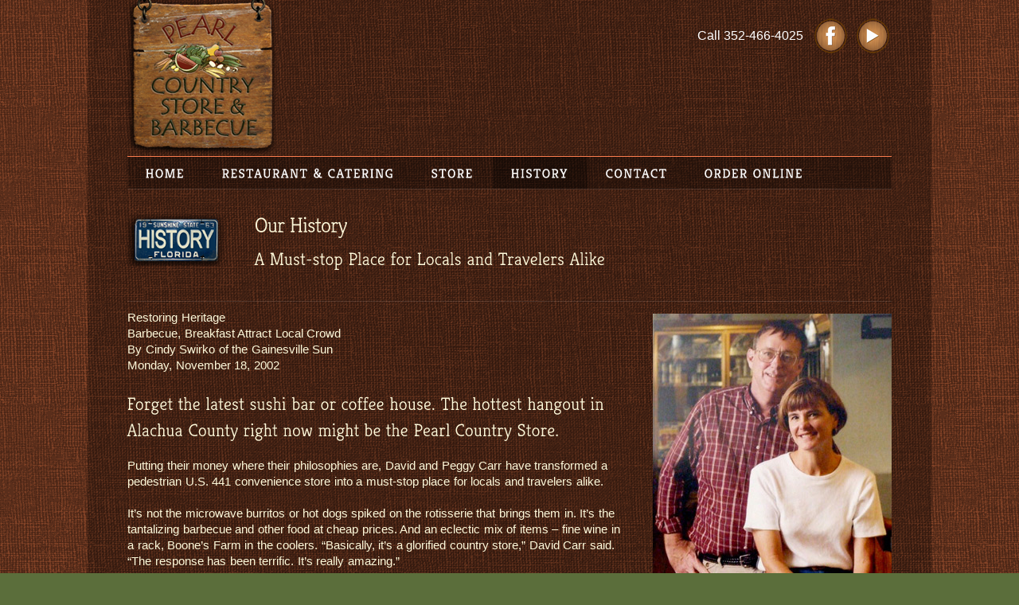

--- FILE ---
content_type: text/html; charset=UTF-8
request_url: https://pearlcountrystore.com/history/
body_size: 8133
content:
<!DOCTYPE html>
<html lang="en" >
<head>
<meta charset="UTF-8" />
<title>Our History | Pearl Country Store | Micanopy, Florida</title>
<link rel="profile" href="//gmpg.org/xfn/11" />
<link rel="pingback" href="https://pearlcountrystore.com/xmlrpc.php" />
<link rel="stylesheet" href="https://pearlcountrystore.com/wp-content/themes/pearlcountry/shortcodes.css" type="text/css" media="screen" />
<link rel="stylesheet" href="https://pearlcountrystore.com/wp-content/themes/pearlcountry/style.css" type="text/css" media="screen" />
<link rel="stylesheet" href="https://pearlcountrystore.com/wp-content/themes/pearlcountry/styles/pearl.css" type="text/css" media="screen" />
<style type="text/css">
#header {
    height: 195px;
    position: relative;
}
.logo {
    top: -5px;
}

.homepics {
color: #FEF9DA;
 font-size: 14px;
padding-bottom: 10px;
padding-top: 0px;
}

.slide_title {
    color: #D2A676;
    font-size: 40px;
    line-height: 105%;
}

.slide_content  p {
    color: #D2A676;
font-size: 16px;
}

.header_text {
    float: right;
    padding-left: 10px;
    padding-top: 15px;
font-size: 16px;
color: #DCC2AB;
}

.alignleftteaser {
    float: left;
    margin: 5px 4% 1px 0;
}

#content_inner {
    padding-bottom: 40px;
    padding-top: 10px;
}

.tagline {
    left: 230px;
    position: absolute;
    top: 30px;
}
#header_extras {
    margin-top: 20px;
}

h1.intro_title {
    color: #FEF9DA;
    font-family: kreonlight;
    font-size: 35px;
    font-style: normal;
    font-weight: normal;
}

.copyright_text { font-size: 12px; }


</style>

<script type="text/javascript">
/* <![CDATA[ */
	var resizeDisabled = "",
	    assetsUri = "https://pearlcountrystore.com/wp-content/themes/pearlcountry/images/assets",
        imageNonce = "0acfcc1820",
	    disableSlidemenu = "false",
	    prettyphotoTheme = "pp_default",
	    imagePadding = "0",
	    responsiveSite = "false";
/* ]]> */
</script>
<style type="text/css">.noscript{visibility: hidden;}.ie .noscript{visibility: collapse;}.noscript_dn{display: none;}h1,h2,h3,#main h4,#intro h4,.jqueryslidemenu a span,#intro .intro_title,#intro .teaser,#slider_module+#intro h3,#sidebar .widgettitle,.about_author_title,.share_this_title,.additional_posts_title,.commentlist_title,#reply-title,#comments-title,.blog_tabs,#outro,#outro a,#footer .widgettitle,.toggle a,.toggle_accordion a,#content .teaser{opacity: 0;}</style><style type="text/css">input.styled { display: none; } select.styled { position: relative; width: 190px; opacity: 0; filter: alpha(opacity=0); z-index: 5; } .disabled { opacity: 0.5; filter: alpha(opacity=50); }</style><link rel='dns-prefetch' href='//s.w.org' />
<link rel="alternate" type="application/rss+xml" title="Pearl Country Store &raquo; Feed" href="https://pearlcountrystore.com/feed/" />
<link rel="alternate" type="application/rss+xml" title="Pearl Country Store &raquo; Comments Feed" href="https://pearlcountrystore.com/comments/feed/" />
		<script type="text/javascript">
			window._wpemojiSettings = {"baseUrl":"https:\/\/s.w.org\/images\/core\/emoji\/12.0.0-1\/72x72\/","ext":".png","svgUrl":"https:\/\/s.w.org\/images\/core\/emoji\/12.0.0-1\/svg\/","svgExt":".svg","source":{"concatemoji":"https:\/\/pearlcountrystore.com\/wp-includes\/js\/wp-emoji-release.min.js?ver=3684be1161463a7a1e1bc1395f1ea97b"}};
			/*! This file is auto-generated */
			!function(e,a,t){var n,r,o,i=a.createElement("canvas"),p=i.getContext&&i.getContext("2d");function s(e,t){var a=String.fromCharCode;p.clearRect(0,0,i.width,i.height),p.fillText(a.apply(this,e),0,0);e=i.toDataURL();return p.clearRect(0,0,i.width,i.height),p.fillText(a.apply(this,t),0,0),e===i.toDataURL()}function c(e){var t=a.createElement("script");t.src=e,t.defer=t.type="text/javascript",a.getElementsByTagName("head")[0].appendChild(t)}for(o=Array("flag","emoji"),t.supports={everything:!0,everythingExceptFlag:!0},r=0;r<o.length;r++)t.supports[o[r]]=function(e){if(!p||!p.fillText)return!1;switch(p.textBaseline="top",p.font="600 32px Arial",e){case"flag":return s([127987,65039,8205,9895,65039],[127987,65039,8203,9895,65039])?!1:!s([55356,56826,55356,56819],[55356,56826,8203,55356,56819])&&!s([55356,57332,56128,56423,56128,56418,56128,56421,56128,56430,56128,56423,56128,56447],[55356,57332,8203,56128,56423,8203,56128,56418,8203,56128,56421,8203,56128,56430,8203,56128,56423,8203,56128,56447]);case"emoji":return!s([55357,56424,55356,57342,8205,55358,56605,8205,55357,56424,55356,57340],[55357,56424,55356,57342,8203,55358,56605,8203,55357,56424,55356,57340])}return!1}(o[r]),t.supports.everything=t.supports.everything&&t.supports[o[r]],"flag"!==o[r]&&(t.supports.everythingExceptFlag=t.supports.everythingExceptFlag&&t.supports[o[r]]);t.supports.everythingExceptFlag=t.supports.everythingExceptFlag&&!t.supports.flag,t.DOMReady=!1,t.readyCallback=function(){t.DOMReady=!0},t.supports.everything||(n=function(){t.readyCallback()},a.addEventListener?(a.addEventListener("DOMContentLoaded",n,!1),e.addEventListener("load",n,!1)):(e.attachEvent("onload",n),a.attachEvent("onreadystatechange",function(){"complete"===a.readyState&&t.readyCallback()})),(n=t.source||{}).concatemoji?c(n.concatemoji):n.wpemoji&&n.twemoji&&(c(n.twemoji),c(n.wpemoji)))}(window,document,window._wpemojiSettings);
		</script>
		<style type="text/css">
img.wp-smiley,
img.emoji {
	display: inline !important;
	border: none !important;
	box-shadow: none !important;
	height: 1em !important;
	width: 1em !important;
	margin: 0 .07em !important;
	vertical-align: -0.1em !important;
	background: none !important;
	padding: 0 !important;
}
</style>
	<link rel='stylesheet' id='mysite_cluetip-css'  href='https://pearlcountrystore.com/wp-content/themes/pearlcountry/lib/scripts/cluetip/jquery.cluetip.css?ver=2.8.7' type='text/css' media='screen' />
<link rel='stylesheet' id='mysite_prettyphoto-css'  href='https://pearlcountrystore.com/wp-content/themes/pearlcountry/lib/scripts/prettyphoto/css/prettyPhoto.min.css?ver=2.8.7' type='text/css' media='screen' />
<link rel='stylesheet' id='wp-block-library-css'  href='https://pearlcountrystore.com/wp-includes/css/dist/block-library/style.min.css?ver=3684be1161463a7a1e1bc1395f1ea97b' type='text/css' media='all' />
<link rel='stylesheet' id='wp-block-library-theme-css'  href='https://pearlcountrystore.com/wp-includes/css/dist/block-library/theme.min.css?ver=3684be1161463a7a1e1bc1395f1ea97b' type='text/css' media='all' />
<script type='text/javascript' src='https://pearlcountrystore.com/wp-includes/js/jquery/jquery.js?ver=1.12.4-wp'></script>
<script type='text/javascript' src='https://pearlcountrystore.com/wp-includes/js/jquery/jquery-migrate.min.js?ver=1.4.1'></script>
<script type='text/javascript' src='https://pearlcountrystore.com/wp-content/themes/pearlcountry/lib/scripts/custom.js?ver=2.8.7'></script>
<script type='text/javascript' src='https://pearlcountrystore.com/wp-content/themes/pearlcountry/lib/scripts/cufon-yui.js?ver=2.8.7'></script>
<script type='text/javascript' src='https://pearlcountrystore.com/wp-content/themes/pearlcountry/lib/scripts/fonts/kreonlight.js?ver=2.8.7'></script>
<script type='text/javascript' src='https://pearlcountrystore.com/wp-content/themes/pearlcountry/lib/scripts/fonts/kreon.js?ver=2.8.7'></script>
<script type='text/javascript' src='https://pearlcountrystore.com/wp-content/themes/pearlcountry/lib/scripts/fonts/arvo.js?ver=2.8.7'></script>
<link rel='https://api.w.org/' href='https://pearlcountrystore.com/wp-json/' />
<link rel="EditURI" type="application/rsd+xml" title="RSD" href="https://pearlcountrystore.com/xmlrpc.php?rsd" />
<link rel="wlwmanifest" type="application/wlwmanifest+xml" href="https://pearlcountrystore.com/wp-includes/wlwmanifest.xml" /> 

<link rel='shortlink' href='https://pearlcountrystore.com/?p=6864' />
<link rel="alternate" type="application/json+oembed" href="https://pearlcountrystore.com/wp-json/oembed/1.0/embed?url=https%3A%2F%2Fpearlcountrystore.com%2Fhistory%2F" />
<link rel="alternate" type="text/xml+oembed" href="https://pearlcountrystore.com/wp-json/oembed/1.0/embed?url=https%3A%2F%2Fpearlcountrystore.com%2Fhistory%2F&#038;format=xml" />
<meta name="description" content="Our History  |  The Pearl Country Store and Barbecue in Micanopy, Florida offers great barbecue and BBQ catering to Ocala, Florida and Gainesville, Florida. Barbeque Caterer and cater Restaurant in Micanopy, FL with great bar-b-que." /><link rel="canonical" href="https://pearlcountrystore.com/history/" /><script type="text/javascript">/* <![CDATA[ */jQuery(document).ready(function() {var search = jQuery('#fancy_search'),searchField = search.find('input.text');var hoverConfigSearch = {interval:100,timeout:2000,over:function(){jQuery(searchField).css('display', 'block');searchField.animate({width:160}, 400, 'easeInOutQuad').focus();},out:function(){searchField.animate({width:0}, 400, 'easeInOutQuad', function(){ jQuery(searchField).css('display', 'none') } ).blur();}};search.hoverIntent(hoverConfigSearch);});/* ]]> */</script><script>
  (function(i,s,o,g,r,a,m){i['GoogleAnalyticsObject']=r;i[r]=i[r]||function(){
  (i[r].q=i[r].q||[]).push(arguments)},i[r].l=1*new Date();a=s.createElement(o),
  m=s.getElementsByTagName(o)[0];a.async=1;a.src=g;m.parentNode.insertBefore(a,m)
  })(window,document,'script','//www.google-analytics.com/analytics.js','ga');

  ga('create', 'UA-59821470-1', 'auto');
  ga('send', 'pageview');

</script><link rel="icon" href="https://pearlcountrystore.com/wp-content/uploads/2014/03/cropped-logo-wood2-32x32.png" sizes="32x32" />
<link rel="icon" href="https://pearlcountrystore.com/wp-content/uploads/2014/03/cropped-logo-wood2-192x192.png" sizes="192x192" />
<link rel="apple-touch-icon" href="https://pearlcountrystore.com/wp-content/uploads/2014/03/cropped-logo-wood2-180x180.png" />
<meta name="msapplication-TileImage" content="https://pearlcountrystore.com/wp-content/uploads/2014/03/cropped-logo-wood2-270x270.png" />
		<style type="text/css" id="wp-custom-css">
			
		</style>
		</head>

<body class="page-template-default page page-id-6864 wp-embed-responsive page_history has_header_social has_header_text full_width has_intro has_outro">
<div class="multibg"><div class="multibg"></div></div>
<div id="body_inner">
	
<div id="header">
		<div id="header_inner">
			
		<div class="logo"><a rel="home" href="https://pearlcountrystore.com/" class="site_logo"><img src="/wp-content/uploads/2014/03/logo-wood2.png" alt="Pearl Country Store"  /></a></div><!-- .logo --><div id="header_extras"><div id="header_extras_inner"><div class="header_social"><div class="social_icon default"><a href="https://www.facebook.com/pearlbbq?rf=171269206219933"><img src="/wp-content/uploads/2014/02/Facebook.png" alt="Facebook" /></a></div><div class="social_icon default"><a href="http://www.youtube.com/user/PearlCountryStore?feature=watch"><img src="/wp-content/uploads/2014/02/Youtube.png" alt="YouTube" /></a></div></div><div class="header_text">Call 352-466-4025</div></div><!-- #header_extras_inner --></div><!-- #header_extras --></div><!-- #header_inner -->
	</div><!-- #header -->
	
<div id="primary_menu"><div class="jqueryslidemenu"><ul id="menu-main" class=""><li id="menu-item-6741" class="menu-item menu-item-type-custom menu-item-object-custom"><a href="/"><span>Home</span></a></li>
<li id="menu-item-6955" class="menu-item menu-item-type-post_type menu-item-object-page"><a href="https://pearlcountrystore.com/restaurant/"><span>Restaurant &#038; Catering</span></a></li>
<li id="menu-item-6995" class="menu-item menu-item-type-post_type menu-item-object-page"><a href="https://pearlcountrystore.com/store/"><span>Store</span></a></li>
<li id="menu-item-6871" class="menu-item menu-item-type-post_type menu-item-object-page current-menu-item page_item page-item-6864 current_page_item"><a href="https://pearlcountrystore.com/history/"><span>History</span></a></li>
<li id="menu-item-6743" class="menu-item menu-item-type-custom menu-item-object-custom"><a href="#footer"><span>Contact</span></a></li>
<li id="menu-item-7183" class="menu-item menu-item-type-custom menu-item-object-custom"><a href="http://www.pearlcountrystoretogo.com/"><span>Order Online</span></a></li>
</ul></div><div class="clearboth"></div></div><!-- #primary_menu --><div id="intro"><div id="intro_inner"><div class="raw_html_intro"><img src="/wp-content/uploads/2014/02/history-button.png" class="alignleft"><h1 class="intro_title" style="opacity: 1;">Our History</h1><h3>A Must-stop Place for Locals and Travelers Alike</h3><div class="clearboth"></div></div><!-- #raw_html_intro --></div><!-- #intro_inner --></div><!-- #intro --><div id="content">
		<div id="content_inner">
			
			<div id="main">
				<div id="main_inner">
					
	
	
		<div id="post-6864" class="post-6864 page type-page status-publish hentry">
	
						
			<div class="entry">
				<p><span class="shadow_frame alignright"><a rel="prettyPhoto" href="https://pearlcountrystore.com/wp-content/uploads/2014/02/david-and-peggy-carr.jpg" title=""><img class="framed" src="https://pearlcountrystore.com/wp-content/uploads/2014/02/david-and-peggy-carr.jpg" title="" alt="David and Peggy Carr" width="300" height="457" /></a><img alt="" src="https://pearlcountrystore.com/wp-content/themes/pearlcountry/images/shortcodes/image_shadow.png" style="width:300px;" class="image_shadow"></span>Restoring Heritage<br />
Barbecue, Breakfast Attract Local Crowd<br />
By Cindy Swirko of the Gainesville Sun<br />
Monday, November 18, 2002</p>
<h3>Forget the latest sushi bar or coffee house. The hottest hangout in Alachua County right now might be the Pearl Country Store.</h3>
<p>Putting their money where their philosophies are, David and Peggy Carr have transformed a pedestrian U.S. 441 convenience store into a must-stop place for locals and travelers alike.</p>
<p>It’s not the microwave burritos or hot dogs spiked on the rotisserie that brings them in. It’s the tantalizing barbecue and other food at cheap prices. And an eclectic mix of items – fine wine in a rack, Boone’s Farm in the coolers. “Basically, it’s a glorified country store,” David Carr said. “The response has been terrific. It’s really amazing.”</p>
<p>Carr is the son of Archie and Marjorie Carr, noted sea turtle conservationists and environmentalists. He is a wholesale distributor of Florida books, is chairman of the Florida Heritage Highway committee that designates scenic roads and promotes local history.</p>
<p>Peggy Carr, an associate professor of landscape architecture at the University of Florida, also grew up in the area. Her father, Ashby Hammond, was a longtime UF history professor while her mother Margaret Hammond, was a school teacher.</p>
<p>The Carr’s bought the store in May and have been transforming it since then.</p>
<p>“The committee is made up and supported by a lot of people who want to see this area protected – developed, but in line with the old Florida heritage,” Carr said. “It occurred to me that I was doing all this theoretical stuff when here was a store that was for sale. I said, ‘Why don’t we buy it and fix it up in the spirit of the scenic highway,’ and also prove that you can make some money on it. We want to demonstrate that a convenience store can be something more than just a convenience store.”</p>
<h2>Little bit of everything</h2>
<p>The store, named Pearl after a former owner, still has the usual convenience store stuff – coolers full of Gatorade and beer, candy, chips, cigarettes and Lotto tickets.</p>
<p>It also has the Sunday New York Times, specialty breads from the small Sartori Longevity Foods bakery in McIntosh and Road Kill Beef Jerky from Belleview.</p>
<p>When locally grown produce is available, the Carr’s sell it. The also plan to sell jams, syrups and other food made by area residents.</p>
<p>The store has a Florida heritage section with maps and books of regional and state interest.</p>
<p>Peggy Carr said the store plans to carry more such items in the future. She will also put her landscaping expertise to practice.</p>
<p>“Phase two is really to work on merchandise. We’re hoping to get more local products that are both an idea of a country store and will help support local people,” she said. “We planted an oak tree on the corner. There used to be one, but it was cut down years ago. I want to try to work on the exterior character a little more, and especially try to use wildflowers – again in line with the scenic highway.”</p>
<p>But the major expansion concerns Big Jim’s Barbeque. A separate area of the store has become a restaurant centered on Big Jim’s, including a counter and stools measured from the set up at Wise’s Pharmacy in Gainesville.</p>
<p>Jim Whitten was a longtime barbecue enthusiast who was working as a Gainesville machinist when he began selling his ribs, pork and chicken at Pearl’s on weekends 18 months ago.</p>
<p>He left the machine shop and is now barbequing every day. Meanwhile, Sharon Hope has begun cooking up breakfast there. She used to own Firpo’s Diner in Gainesville.</p>
<p>Between the breakfast and the barbeque, Pearl’s is packed.</p>
<p>“Business has tripled now,” Whitten said. “We get a lot of trades-people who come in just about every day. Having the counter is really nice and people will just sit up there and talk so much that I get behind.”</p>
<p>Many customers are regulars who travel through Micanopy on their way to Gainesville or Ocala. Others, like Heather Johnson, have only to walk a few steps. She works at the Florida Citizens Bank next door.</p>
<p>“I come in every day for something,” she said. “Everybody here loves it. It’s great food.”</p>
<p>Manager Stella Upton, who has worked at the store for several years and knows many of the customers be name, said she is thrilled with the changes made by the Carr’s and the increase in the business.</p>
<p>“It’s a nonstop store,” she said. “I like the changes for simple fact that I have more customers in here. I get to know everybody and it feels like home.”</p>
<h2>Serving the town</h2>
<p>Peggy Carr said the store’s success is a reflection of the team employees. The place has become a local hangout. Employees from the Franklin Crates plant are regulars at breakfast and lunch. A couple of men who camp at Paynes Prairie Preserve State Park when they are here for UF football games ride their bikes down for the food.</p>
<p>And sometimes several city commissioners will be in at the same time, prompting the Carr’s to joke they will have to post notices to comply with Florida’s Government in the Sunshine laws.</p>
<p>Peggy Carr said a future goal is to have a pharmacy in the store something Micanopy is without.</p>
<p>Meanwhile, they hope to continue to serve the town’s needs.</p>
<p>“We want to be a local place. We’re not here to compete with some of the other places,” Carr said. “The response has been positive. It’s fun. And we’re at least breaking even.”</p>
<p>See our <a href="/links/">LOCAL AREA LINKS</a></p>
				
				<div class="clearboth"></div>
				
												
				</div><!-- .entry -->
							
			
		</div><!-- #post-## -->
		
				
		

		
		<div class="clearboth"></div>
	</div><!-- #main_inner -->
</div><!-- #main -->


<div class="clearboth"></div>

	</div><!-- #content_inner -->
</div><!-- #content -->

<div id="outro"><div id="outro_inner"><p>Come on down to historic Micanopy to experience Florida’s country charm!</p><div class="clearboth"></div></div><!-- #outro_inner --></div><!-- #outro --><div id="footer">
	<div class="multibg">
		<div class="multibg"></div>
	</div>
	<div id="footer_inner">
		<div class="one_third"><div id="text-11" class="widget widget_text"><h4 class="widgettitle">Contact Us</h4>			<div class="textwidget"><img src="/wp-content/uploads/2014/02/wifi21-Custom.png" alt="Free WiFi" width="90" height="67" class="alignright size-full wp-image-7007" /><img src="/wp-content/uploads/2014/02/contact-button.png" class="alignnone" alt="rotary phone"><br>
Phone <a href="tel:+13524664025">(352) 466-4025</a><br><br>
Pearl Country Store and Barbecue<br>
106A NE Hwy 441<br>
Micanopy, FL 32667<br>
Email: <a href="mailto:pearlcountrystore@att.net">pearlcountrystore@att.net</a></div>
		</div><div id="text-13" class="widget widget_text">			<div class="textwidget"></div>
		</div></div><div class="two_third last"><div id="text-9" class="widget widget_text"><h4 class="widgettitle">Map &#038; Directions</h4>			<div class="textwidget"><p><iframe title="Google Map" style="border: 0;" tabindex="0" src="https://www.google.com/maps/embed?pb=!1m18!1m12!1m3!1d3472.155508848968!2d-82.28206338489734!3d29.511826082079203!2m3!1f0!2f0!3f0!3m2!1i1024!2i768!4f13.1!3m3!1m2!1s0x88e89ee741d66fdf%3A0x1d42653fc5e0ceaa!2sPearl%20Country%20Store%20%26%20Barbecue!5e0!3m2!1sen!2sin!4v1612205827333!5m2!1sen!2sin" width="100%" height="400px" frameborder="0" allowfullscreen="" aria-hidden="false"></iframe></p>
</div>
		</div><div id="text-16" class="widget widget_text">			<div class="textwidget"><p><a href="https://www.tripadvisor.com/Restaurant_Review-g34444-d983903-Reviews-Pearl_Country_Store-Micanopy_Florida.html"><img class="alignleft size-full wp-image-7236" src="https://pearlcountrystore.com/wp-content/uploads/2025/12/image-12-16-25-at-02.01-PM.png" alt="Tripadvisor rating for Pearl Country Store" width="479" height="273" /></a></p>
</div>
		</div></div><div class="clearboth"></div></div><!-- #footer_inner -->
	</div><!-- #footer -->

<div id="sub_footer"><div id="sub_footer_inner"><div class="copyright_text">&copy; The Pearl Country Store & Barbecue, Micanopy, Florida   |   <a href="http://thesitecrew.com">website by thesitecrew.com</a>  |  <a href="/accessibility-statement/">Accessibility Statement</a></div></div><!-- #sub_footer_inner --></div><!-- #sub_footer --></div><!-- #body_inner -->

<script type='text/javascript' src='https://pearlcountrystore.com/wp-content/themes/pearlcountry/lib/scripts/prettyphoto/js/jquery.prettyPhoto.min.js?ver=2.8.7'></script>
<script type='text/javascript' src='https://pearlcountrystore.com/wp-includes/js/wp-embed.min.js?ver=3684be1161463a7a1e1bc1395f1ea97b'></script>
<script type='text/javascript' defer src='https://www.skynettechnologies.com/accessibility/js/all-in-one-accessibility-js-widget-minify.js?colorcode=F15A22&token=null&t=5383863&position=bottom_right.aioa-icon-type-1.aioa-medium-icon'></script>
<script type="text/javascript">/* <![CDATA[ */var ua = jQuery.browser;if( (!ua.msie) || (ua.version.substring(0,1) != '6' && ua.msie) ){Cufon.now();Cufon.replace('h1', { fontFamily: 'kreonlight' });Cufon.replace('h2', { fontFamily: 'kreonlight' });Cufon.replace('h3', { fontFamily: 'kreonlight' });Cufon.replace('#main h4,#intro h4', { fontFamily: 'kreonlight' });Cufon.replace('.jqueryslidemenu>ul>li>a', { fontFamily: 'kreon', hover: true });jQuery('.jqueryslidemenu>ul>li').hover(function(e) {if( e.type == 'mouseenter' ) {if( !jQuery(this).hasClass('cufon') ) {id = jQuery(this).attr('id');_class = jQuery(this).attr('class');if(id){Cufon.replace('#'+id+' a', { fontFamily: 'kreon' });}else if(_class){classMatch = _class.match(/page-item-([0-9]*)/);Cufon.replace('.'+classMatch[0]+' a', { fontFamily: 'kreon' });}jQuery(this).addClass('cufon');}}if ( (!ua.msie) || (ua.msie && ua.version.substring(0,1) >= '9') ){if( e.type == 'mouseleave' ) {setTimeout(function() {Cufon.refresh('.jqueryslidemenu>ul>li>a');}, 10);}}});Cufon.replace('#intro .intro_title', { fontFamily: 'kreonlight' });Cufon.replace('#intro .teaser', { fontFamily: 'kreonlight' });Cufon.replace('#slider_module+#intro h3', { fontFamily: 'kreonlight' });Cufon.replace('#sidebar .widgettitle,.about_author_title,.share_this_title,.additional_posts_title,.commentlist_title,#reply-title,#comments-title,.blog_tabs', { fontFamily: 'kreonlight' });Cufon.replace('#outro,#outro a', { fontFamily: 'arvo' });Cufon.replace('#footer .widgettitle', { fontFamily: 'kreonlight' });Cufon.replace('.toggle a,.toggle_accordion a', { fontFamily: 'kreonlight' });Cufon.replace('#content .teaser', { fontFamily: 'kreonlight' });jQuery('h1,h2,h3,#main h4,#intro h4,.jqueryslidemenu a span,#intro .intro_title,#intro .teaser,#slider_module+#intro h3,#sidebar .widgettitle,.about_author_title,.share_this_title,.additional_posts_title,.commentlist_title,#reply-title,#comments-title,.blog_tabs,#outro,#outro a,#footer .widgettitle,.toggle a,.toggle_accordion a,#content .teaser').css('opacity', '1');} /* ]]> */</script><script type="text/javascript">/* <![CDATA[ */jQuery( '#main_inner' ).preloader({ imgSelector: '.blog_index_image_load span img', imgAppend: '.blog_index_image_load', oneachload: function(image) { jQuery(image).parent().parent().next().fadeIn(200); } });jQuery( '.one_column_portfolio' ).preloader({ imgSelector: '.portfolio_img_load span img', imgAppend: '.portfolio_img_load', oneachload: function(image) { jQuery(image).parent().parent().next().fadeIn(200); } });jQuery( '.two_column_portfolio' ).preloader({ imgSelector: '.portfolio_img_load span img', imgAppend: '.portfolio_img_load', oneachload: function(image) { jQuery(image).parent().parent().next().fadeIn(200); } });jQuery( '.three_column_portfolio' ).preloader({ imgSelector: '.portfolio_img_load span img', imgAppend: '.portfolio_img_load', oneachload: function(image) { jQuery(image).parent().parent().next().fadeIn(200); } });jQuery( '.four_column_portfolio' ).preloader({ imgSelector: '.portfolio_img_load span img', imgAppend: '.portfolio_img_load', oneachload: function(image) { jQuery(image).parent().parent().next().fadeIn(200); } });jQuery( '.portfolio_gallery.large_post_list' ).preloader({ imgSelector: '.portfolio_img_load span img', imgAppend: '.portfolio_img_load', oneachload: function(image) { jQuery(image).parent().parent().next().fadeIn(200); } });jQuery( '.portfolio_gallery.medium_post_list' ).preloader({ imgSelector: '.portfolio_img_load span img', imgAppend: '.portfolio_img_load' });jQuery( '.portfolio_gallery.small_post_list' ).preloader({ imgSelector: '.portfolio_img_load span img', imgAppend: '.portfolio_img_load' });jQuery( '#main_inner' ).preloader({ imgSelector: '.portfolio_full_image span img', imgAppend: '.portfolio_full_image' });jQuery( '#main_inner' ).preloader({ imgSelector: '.blog_sc_image_load span img', imgAppend: '.blog_sc_image_load' , oneachload: function(image) { jQuery(image).parent().parent().next().fadeIn(200); } });jQuery( '#main_inner, #sidebar_inner' ).preloader({ imgSelector: '.fancy_image_load span img', imgAppend: '.fancy_image_load', oneachload: function(image){var imageCaption = jQuery(image).parent().parent().next();if(imageCaption.length>0){imageCaption.remove();jQuery(image).parent().addClass('has_caption_frame');jQuery(image).parent().append(imageCaption);jQuery(image).next().css('display','block');}}});jQuery( '#intro_inner' ).preloader({ imgSelector: '.fancy_image_load span img', imgAppend: '.fancy_image_load', oneachload: function(image){var imageCaption = jQuery(image).parent().parent().next();if(imageCaption.length>0){imageCaption.remove();jQuery(image).parent().addClass('has_caption_frame');jQuery(image).parent().append(imageCaption);jQuery(image).next().css('display','block');}}});function mysite_jcarousel_setup(c) {c.clip.parent().parent().parent().parent().parent().removeClass('noscript');var jcarousel_img_load = c.clip.children().children().find('.post_grid_image .portfolio_img_load');if( jcarousel_img_load.length>1 ) {jcarousel_img_load.each(function(i) {var filename = jQuery(this).attr('href'),videos=['swf','youtube','vimeo','mov'];for(var v in videos){if(filename.match(videos[v])){jQuery(this).css('backgroundImage','url(' +assetsUri+ '/play.png)');}else{jQuery(this).css('backgroundImage','url(' +assetsUri+ '/zoom.png)');}}jQuery(this).next().fadeIn(200);});}}/* ]]> */</script>
</body>
</html>

--- FILE ---
content_type: text/css
request_url: https://pearlcountrystore.com/wp-content/themes/pearlcountry/shortcodes.css
body_size: 10063
content:
/* TOC 
01. COLUMN LAYOUTS ETC.
02. COLOR VARIATION CLASSES
03. FANCY BUTTONS & LINKS
04. FANCY FORMS
05. FANCY BOXES
06. FANCY IMAGES & GALLERIES
07. FANCY TYPOGRAPHY
08. JQUERY TABS
09. JQUERY TOGGLES
10. JQUERY TOOLTIPS
11. TESTIMONIALS
12. BLOG & PORTFOLIO SHORTCODES
13. WIDGETS
14. JCAROUSEL
15. MISC SHORTCODES
16. SQUEEZE
17. PROGRESSIVE ENHANCEMENTS
18. RESPONSIVENESS & MOBILE
*/

/* 
===============================================================================================================
01. COLUMN LAYOUTS ETC.
=============================================================================================================== */

/* Column Layouts 
-------------------------------------------------------------- */
.one_half{width:48%;}
.one_third{width:30.66%;}
.two_third{width:65.33%;}
.one_fourth{width:22%;}
.three_fourth{width:74%;}
.one_fifth{width:16.8%;}
.two_fifth{width:37.6%;}
.three_fifth{width:58.4%;}
.four_fifth{width:79.2%;}
.one_sixth{width:13.33%;}
.five_sixth{width:82.67%;}
.custom_column{position:relative;margin:0;float:left;}
.one_half,.one_third,.two_third,.three_fourth,.one_fourth,.one_fifth,.two_fifth,.three_fifth,.four_fifth,.one_sixth,.five_sixth{position:relative;margin-right:4%;float:left;min-height:1px;margin-bottom:0;}
.last{margin-right:0!important;clear:right;}

/* Clear Floats 
-------------------------------------------------------------- */
.clearboth,.divider_padding{width:100%;height:0px;line-height:0;font-size:0px;clear:both;display:block;}
.divider_padding{padding-bottom:40px}
#intro_inner:after,
#slider_module:after,
.jqueryslidemenu ul:after,
#content_inner:after,
#sidebar_inner:after,
#main_inner:after,
#outro_inner:after,
#footer_inner:after,
#sub_footer_inner:after,
.post_grid:after,
.post_list_module:after,
.single_post_module:after,
.post_nav_module:after,
.share_this_content:after,
.about_author_content:after,
.additional_posts_module:after,
.widget:after,.page:after,
.clearfix:after{content:" ";display:block;height:0;font-size:0;clear:both;visibility:hidden;}

/* 
===============================================================================================================
02. COLOR VARIATION CLASSES
=============================================================================================================== */

/* Backgrounds & Borders 
-------------------------------------------------------------- */
.red{background-color:#700 !important;border-color:#700 !important;}
.orange{background-color:#e98813 !important;border-color:#e98813 !important;}
.yellow{background-color:#f7c808 !important;border-color:#f7c808 !important;}
.green{background-color:#74941f !important;border-color:#74941f !important;}
.olive{background-color:#3a491a !important;border-color:#3a491a !important;}
.teal{background-color:#089 !important;border-color:#089 !important;}
.blue{background-color:#00437f !important;border-color:#00437f !important;}
.deepblue{background-color:#092334 !important;border-color:#092334 !important;}
.purple{background-color:#4b2c5a !important;border-color:#4b2c5a !important;}
.hotpink{background-color:#bc006e !important;border-color:#bc006e !important;}
.slategrey{background-color:#3b424a !important;border-color:#3b424a !important;}
.mauve{background-color:#625b56 !important;border-color:#625b56 !important;}
.pearl{background-color:#ab998f !important;border-color:#ab998f !important;}
.steelblue{background-color:#788794 !important;border-color:#788794 !important;}
.mossgreen{background-color:#717a75 !important;border-color:#717a75 !important;}
.wheat{background-color:#79745d !important;border-color:#79745d !important;}
.coffee{background-color:#372e25 !important;border-color:#372e25 !important;}
.copper{background-color:#6b3c02 !important;border-color:#6b3c02 !important;}
.silver{background-color:#ddd !important;border-color:#d0d0d0 !important;color:#444!important;}
.black{background-color:#111 !important;border-color:#111 !important;}
.white{background-color:#fff !important;border-color:#eee !important;color:#aaa!important;}
.white .colored_box_title{background:none;border-bottom:1px dashed #eee;color:#999;}
.titled_box_title.white{background:url(images/shortcodes/th.png) repeat-x 0 0 #F3F3F3;}
 
/* Icon Variations 
-------------------------------------------------------------- */
.red_sprite,.red_numbers li:before{background-image:url(images/shortcodes/sprites/custom_sprite_770000.png) !important;}
.orange_sprite,.orange_numbers li:before{background-image:url(images/shortcodes/sprites/custom_sprite_e98813.png) !important;}
.yellow_sprite,.yellow_numbers li:before{background-image:url(images/shortcodes/sprites/custom_sprite_f7c808.png) !important;}
.green_sprite,.green_numbers li:before{background-image:url(images/shortcodes/sprites/custom_sprite_74941f.png) !important;}
.olive_sprite,.olive_numbers li:before{background-image:url(images/shortcodes/sprites/custom_sprite_3a491a.png) !important;}
.teal_sprite,.teal_numbers li:before{background-image:url(images/shortcodes/sprites/custom_sprite_008899.png) !important;}
.blue_sprite,.blue_numbers li:before{background-image:url(images/shortcodes/sprites/custom_sprite_00437f.png) !important;}
.deepblue_sprite,.deepblue_numbers li:before{background-image:url(images/shortcodes/sprites/custom_sprite_092334.png) !important;}
.purple_sprite,.purple_numbers li:before{background-image:url(images/shortcodes/sprites/custom_sprite_4b2c5a.png) !important;}
.hotpink_sprite,.hotpink_numbers li:before{background-image:url(images/shortcodes/sprites/custom_sprite_bc006e.png) !important;}
.slategrey_sprite,.slategrey_numbers li:before{background-image:url(images/shortcodes/sprites/custom_sprite_3b424a.png) !important;}
.mauve_sprite,.mauve_numbers li:before{background-image:url(images/shortcodes/sprites/custom_sprite_625b56.png) !important;}
.pearl_sprite,.pearl_numbers li:before{background-image:url(images/shortcodes/sprites/custom_sprite_ab998f.png) !important;}
.steelblue_sprite,.steelblue_numbers li:before{background-image:url(images/shortcodes/sprites/custom_sprite_788794.png) !important;}
.mossgreen_sprite,.mossgreen_numbers li:before{background-image:url(images/shortcodes/sprites/custom_sprite_717a75.png) !important;}
.wheat_sprite,.wheat_numbers li:before{background-image:url(images/shortcodes/sprites/custom_sprite_79745d.png) !important;}
.coffee_sprite,.coffee_numbers li:before{background-image:url(images/shortcodes/sprites/custom_sprite_372e25.png) !important;}
.copper_sprite,.copper_numbers li:before{background-image:url(images/shortcodes/sprites/custom_sprite_6b3c02.png) !important;}
.silver_sprite,.silver_numbers li:before{background-image:url(images/shortcodes/sprites/custom_sprite_dddddd.png) !important;}
.black_sprite,.black_numbers li:before{background-image:url(images/shortcodes/sprites/custom_sprite_222222.png) !important;}

/* Text Variations 
-------------------------------------------------------------- */
.red_text,.red_sprite a{color:#700 !important;}
.orange_text,.orange_sprite a{color:#e98813 !important;}
.yellow_text,.yellow_sprite a{color:#f7c808 !important;}
.green_text,.green_sprite a{color:#74941f !important;}
.olive_text,.olive_sprite a{color:#3a491a !important;}
.teal_text,.teal_sprite a{color:#089 !important;}
.blue_text,.blue_sprite a{color:#00437f !important;}
.deepblue_text,.deepblue_sprite a{color:#092334 !important;}
.purple_text,.purple_sprite a{color:#4b2c5a !important;}
.hotpink_text,.hotpink_sprite a{color:#bc006e !important;}
.slategrey_text,.slategrey_sprite a{color:#3b424a !important;}
.mauve_text,.mauve_sprite a{color:#625b56 !important;}
.pearl_text,.pearl_sprite a{color:#ab998f !important;}
.steelblue_text,.steelblue_sprite a{color:#788794 !important;}
.mossgreen_text,.mossgreen_sprite a{color:#717a75 !important;}
.wheat_text,.wheat_sprite a{color:#79745d !important;}
.coffee_text,.coffee_sprite a{color:#372e25 !important;}
.copper_text,.copper_sprite a{color:#6b3c02 !important;}
.silver_text,.silver_sprite a{color:#ddd !important;}
.black_text,.black_sprite a{color:#111 !important;}

/* 
===============================================================================================================
03. FANCY BUTTONS & LINKS
=============================================================================================================== */

/* Fancy Buttons 
-------------------------------------------------------------- */
.button_link,.fancy_button,#searchsubmit,#submit{background:url(images/shortcodes/button_overlay.png) repeat-x 0 0 #111;text-transform:uppercase;border:1px solid #111;margin:5px 10px 5px 0;display:inline-block;letter-spacing:1px;padding:10px 30px;line-height:15px;font-size:12px;color:#f8f8f8;}
.button_link:hover,.fancy_button:hover,#searchsubmit:hover,#submit:hover{text-decoration:none!important;cursor:pointer;color:#fff;}
.fancy_button::-moz-focus-inner{border:0;padding:0;}
.small_button{line-height:10px;font-size:10px;padding:8px 15px 7px;}
.large_button,.call_to_action{font-size:18px;padding:15px 40px;}

/* Fancy Links 
-------------------------------------------------------------- */
.email_link{padding-left:22px;margin-right:10px;background:url(images/shortcodes/sprites/custom_sprite_dddddd.png) no-repeat -340px -283px;}
.twitter_link{padding-left:22px;margin-right:10px;background:url(images/shortcodes/sprites/custom_sprite_dddddd.png) no-repeat -659px -85px;}
.download_link{padding-left:22px;margin-right:10px;background:url(images/shortcodes/sprites/custom_sprite_dddddd.png) no-repeat -262px -363px;}
.fancy_link{margin-right:10px;display:inline-block;}
.fancy_link:hover{text-decoration:underline;}
.download_link:hover,.email_link:hover,.download_link:hover{text-decoration:underline!important;}

/* Simple Form Styles 
-------------------------------------------------------------- */
.textfield,.password,#s{border:1px solid #eee;background:transparent;padding:10px;}
.textarea,#comment{border:1px solid #eee;background:transparent;padding:10px;width:97%;}
.textfield_label{display: inline-block;margin-left: 10px;}
#commentform p{margin-bottom:10px;}
#footer #s,#footer .textfield,#footer .password,#footer .textarea{background:url(images/shortcodes/dark_opacity_strip.png) repeat-x 0 85%;border-color:rgba(0,0,0,0.15) rgba(0,0,0,0.06) rgba(255,255,255,0.15) rgba(0,0,0,0.06);border-style:solid;border-width:1px;color:inherit;overflow:hidden;}
#footer .textarea{background-position: 0 90%;} 
#footer #s:focus,#footer .textfield:focus,#footer .textarea:focus{opacity:.8;}

/* Search Widget 
-------------------------------------------------------------- */
#searchsubmit{font-size:11px;margin-right:0;padding: 10px 18px;}
.screen-reader-text{display:none;}

/* 
===============================================================================================================
04. FANCY FORMS SHORTCODE
=============================================================================================================== */

/* Forms Shortcode
-------------------------------------------------------------- */
.mysite_form_row{margin-bottom:10px;}
.mysite_form_row label:first-child{display:block;}
.radio_row label:first-child,.checkbox_row label:first-child{display:inline-block;padding-right:10px;}
.mysite_required,.mysite_name_required,.mysite_email_required,.mysite_zip_required,.mysite_date_required{display:none;}
.mysite_form .checkbox{float:left;}
.mysite_form .textfield{width:200px;}
.mysite_form .textarea{width:80%;}
.radio_label{padding-right:10px;}
.mysite_form .checkbox,.mysite_form .radio{width:20px;height:25px;padding:0 5px 0 0;background:url(images/shortcodes/checkbox.png) no-repeat;display:inline-block;vertical-align:middle;line-height:25px;}
.mysite_form .radio{background:url(images/shortcodes/radio.png) no-repeat;}
.mysite_form .select{background:url(images/shortcodes/select.png) no-repeat right 0;border:1px solid #E0E0E0;color:#aaa;height:35px;line-height:35px;overflow:hidden;padding:0 10px;position:absolute;width:200px;}
.mysite_form select.styled{height:35px!important;width:223px!important;}

/* Contact Form Widget 
-------------------------------------------------------------- */
.mysite_contact_form_widget .name_row label,.mysite_contact_form_widget .email_row label,.mysite_contact_form_widget .captcha_row label{width:30%;float:right;}
.mysite_contact_form_widget .textarea_row label:first-child{display:none;}
.mysite_contact_form_widget .textfield{width:55%;}
.mysite_contact_form_widget .textarea{width:85%;}

/* Required Error
-------------------------------------------------------------- */
.mysite_message.errors{color:#c31b00;padding:15px 20px;margin-bottom:20px;letter-spacing:.3px;background:#ffcccc;border:1px solid #ff9999;}
.mysite_message.errors ul{list-style:none;margin:0;padding:0;}
.mysite_message.errors li{background:url(images/shortcodes/error.png) no-repeat 0 2px;padding-left:22px;}
.required_error{border:1px solid #ff9999!important;}

/*
=============================================================================================================== 
05. FANCY BOXES
=============================================================================================================== */

.colored_box_content,.fancy_box_content,.titled_box_content{position:relative;overflow:hidden;clear:both;padding:20px;}
.colored_box p:last-child,.fancy_box_content p:last-child,.titled_box_content p:last-child{margin-bottom:10px;}

/* Fancy Boxes 
-------------------------------------------------------------- */
.fancy_box{border:1px solid #fff;margin:2px 2px 20px;color:#888;background-color:#f8f8f8;}
.fancy_box_title{font-size:12px;line-height:30px;text-transform:uppercase;letter-spacing:1px;border-bottom:1px solid #fff;margin:0;padding:5px 20px;background:#f3f3f3 url(images/shortcodes/th.png) 0 0 repeat-x;}
.colored_box{background:url(images/shortcodes/button_overlay.png) repeat-x 0 0 #111;border:1px solid #111;margin-bottom:20px;color:#fff;}
.colored_box_title{background:url(images/shortcodes/colored_box_title.png) repeat-x bottom right;padding:10px 20px;}
.titled_box{margin-bottom:20px;color:#888;}
.titled_box_title{background:url(images/shortcodes/button_overlay.png) repeat-x 0 0 #111;border:1px solid #111;padding:10px 20px;}
.titled_box_content{padding:20px;border:1px solid #e5e5e5;margin:0;}
.colored_box_title,.titled_box_title{text-transform:uppercase;letter-spacing:1px;line-height:10px;font-size:11px;color:#fff;margin:0;}

/* Fancy Code & Pre Boxes 
-------------------------------------------------------------- */
code,pre{font-family:"Courier New","Consolas",Courier,monospace;white-space:pre;overflow:auto;font-size:11px;margin-bottom:20px;}
.fancy_code_box,.fancy_pre_box{border:1px solid #eee;margin-bottom:20px;line-height:20px;background:#fff;padding:0 20px;display:block;overflow:auto;}
.fancy_code_box{background:url(images/shortcodes/code.gif) repeat 0 0;border-top:transparent;}

/* Alert Boxes 
-------------------------------------------------------------- */
.download_box,.warning_box,.success_box,.info_box,.note_box{padding:20px 15px 20px 55px;margin-bottom:20px;font-size:14px;letter-spacing:.3px;}
.download_box a,.warning_box a,.success_box a,.info_box a,.note_box a{text-decoration:underline !important;}
.info_box{background:#bfe4f9 url(images/shortcodes/icons/info.png) no-repeat 10px 15px;border:1px solid #68a2cf;}
.note_box{background:#fdebae url(images/shortcodes/icons/notebook.png) no-repeat 10px 15px;border:1px solid #e6c555;}
.warning_box{background:#ffcccc url(images/shortcodes/icons/stop.png) no-repeat 10px 15px;border:1px solid #ff9999;}
.download_box{background:#dee3ab url(images/shortcodes/icons/down_alt.png) no-repeat 10px 15px;border:1px solid #a3c159;}
.info_box,.info_box a{color:#2e6093;}
.note_box,.note_box a{color:#9e660d;}
.warning_box,.warning_box a{color:#c31b00;}
.download_box,.download_box a{color:#5e6f33;}

/* 
===============================================================================================================
06. FANCY IMAGES & GALLERIES
=============================================================================================================== */

/* Framed Images Etc. 
-------------------------------------------------------------- */
.wp-caption{margin-bottom:20px;padding-top:12px;text-align:center;}
.wp-caption-text{margin-bottom:0px;text-align:center;}
.single_post_image a,.single_post_image a:hover,
.post_grid_image a,.post_grid_image a:hover,
.post_list_image a,.post_list_image a:hover,
.positioning a,.positioning a:hover,
.fancy_image_load,.fancy_image_load:hover{text-decoration:none!important;}

/* Image Effect
-------------------------------------------------------------- */
.shadow_frame{display:inline-block;position:relative;}
.shadow_frame img{display:block;margin:0 auto;position:relative;}
.shadow_frame .image_shadow{min-height:8px;}
.transparent_frame{position:relative;display:inline-block;}
.transparent_border{position:absolute;top:0;left:0;border:5px solid #000;opacity:.15;width:290px;height:217px;}

/* Fancy Images
-------------------------------------------------------------- */
.fancy_images{margin-left:-20px;}
.fancy_image{float:left;margin-left:20px;margin-bottom:20px;}
.fancy_images.has_captions .fancy_image_load img{padding-bottom:25px;}
.fancy_images.has_captions .fancy_image{margin-bottom:45px;}
.fancy_image_caption{bottom:-17px;color:#aaa;font-size:11px;height:20px;overflow:hidden;position:absolute;text-align:center;text-shadow:1px 1px 0 #fff;width:100%;}
 
/* Nivo Slider Shortcode
-------------------------------------------------------------- */
.nivoSlider{position:relative;}
.nivoSlider img{position:absolute;top:0px;left:0px;}
.nivoSlider a.nivo-imageLink{position:absolute;top:0px;left:0px;width:100%;height:100%;border:0;padding:0;margin:0;z-index:6;display:none;}
.nivo-slice{display:block;position:absolute;z-index:5;height:100%;}
.nivo-box{display:block;position:absolute;z-index:5;}
.nivo-caption{position:absolute;left:0px;bottom:0px;background:#000;color:#fff;opacity:0.8;width:100%;z-index:8;}
.nivo-caption p{padding:10px 20px;margin:0;}
.nivo-caption a{display:inline !important;}
.nivo-html-caption{display:none;}
.nivo-controlNav{float:right;padding:10px;}
.nivo-controlNav a{position:relative;z-index:9;cursor:pointer;display:block;width:22px;height:22px;background:url(images/sliders/nivo_bullets.png) no-repeat;text-indent:-9999px;border:0;margin-right:3px;float:left;}
.nivo-controlNav a.active{font-weight:bold;background-position:0 -22px;}
.nivo-directionNav a{position:absolute;top:45%;z-index:9;cursor:pointer;display:block;width:40px;height:40px;background:url(images/sliders/nivo_arrows.png) no-repeat;text-indent:-9999px;border:0;}
a.nivo-nextNav{background-position:-40px 0;right:15px;}
a.nivo-prevNav{left:15px;}

/* PNG Preloaders
-------------------------------------------------------------- */
.post_list_image,.mysite_form_row,.mysite_nivo_sc{position:relative;}
.mysite_preloader,.mysite_preloader_large{position:absolute;top:50%;margin-top:-17px;left:50%;margin-left:-17px;}
.mysite_preloader img,.mysite_preloader_large img,.mysite_contact_feedback img{height:35px;width:35px;padding:0!important;margin:0!important;outline:none!important;border:none!important;background-color:transparent!important;}
.mysite_contact_feedback{display:none;vertical-align:top;margin-left:0px;margin-top:10px;height:30px;overflow:hidden;}
.mysite_contact_feedback img{width:16px;height:30px;background-position:bottom left;}
.mysite_preloader img{width:26px;height:26px;}

/* 
===============================================================================================================
07. FANCY TYPOGRAPHY
=============================================================================================================== */

/* Fancy Lists 
-------------------------------------------------------------- */
.fancy_list,.sitemap_list{padding-left:0;}
.fancy_list li,.sitemap_list li{padding-left:22px;list-style:none;margin-top:5px;background:url(images/shortcodes/sprites/custom_sprite_dddddd.png) no-repeat -303px -320px;}
.fancy_list .comment_list{background:url(images/shortcodes/sprites/custom_sprite_dddddd.png) no-repeat -380px -241px;}
.fancy_list .bullet_list{background:url(images/shortcodes/sprites/custom_sprite_dddddd.png) no-repeat -67px -557px;}
.fancy_list .check_list{background:url(images/shortcodes/sprites/custom_sprite_dddddd.png) no-repeat -461px -161px;}
.fancy_list .minus_list{background:url(images/shortcodes/sprites/custom_sprite_dddddd.png) no-repeat -101px -518px;}
.fancy_list .plus_list{background:url(images/shortcodes/sprites/custom_sprite_dddddd.png) no-repeat -141px -478px;}
.fancy_list .star_list{background:url(images/shortcodes/sprites/custom_sprite_dddddd.png) no-repeat -581px -41px;}
.fancy_list .arrow_list{background:url(images/shortcodes/sprites/custom_sprite_dddddd.png) no-repeat -303px -320px;}
.fancy_list .circle_arrow{background:url(images/shortcodes/sprites/custom_sprite_dddddd.png) no-repeat -619px -2px;}
.fancy_list .triangle_arrow{background:url(images/shortcodes/sprites/custom_sprite_dddddd.png) no-repeat -500px -124px;}
.sitemap_list .children{padding-left:0;}

/* Icons
-------------------------------------------------------------- */
.icon_teaser{margin-bottom:20px;}
.icon_teaser .icon{float:left;padding-right:10px;padding-top:0;}
.icon_teaser .icon_text{overflow:hidden;}
.icon_teaser_link{display:inline-block;}
.icon_teaser h3{margin-bottom:5px;line-height:25px;}
.icon_teaser p{margin-bottom:5px;}
.icon_banner{border:1px solid rgba(0,0,0,.03);background:url(images/shortcodes/icon_banner_bg.png) repeat-x center top;
box-shadow:0 1px 0 #fff inset,-1px 0 0 rgba(255,255,255,0.5) inset,1px 0 0 rgba(255,255,255,0.5) inset,0 1px 1px rgba(0,0,0,0.02);
display:block;height:128px;text-align:center;margin-bottom:10px;}
.icon_banner .icon{display:block;padding-top:27px;}

/* Dropcaps 
-------------------------------------------------------------- */
.dropcap,.dropcap3,.dropcap4{text-align:center;float:left;color:#fff;}
.dropcap {background:url(images/shortcodes/sprites/custom_sprite_dddddd.png) no-repeat -7px -343px;margin:0 10px -5px 0;line-height:42px;font-size:25px;height:44px;width:40px;}
.dropcap4{background:url(images/shortcodes/button_overlay.png) repeat-x 0 0 #111;border:1px solid #111;line-height:35px;margin:0 10px 0 0;font-size:17px;height:35px;width:35px;}
.dropcap3{background:url(images/shortcodes/sprites/custom_sprite_dddddd.png) no-repeat -6px -406px;line-height:35px;margin-right:5px;font-size:15px;height:40px;width:40px;}
.dropcap2{display:block;float:left;font-size:40px;line-height:40px;margin:0 8px -5px 0;}

/* Pullquotes 
-------------------------------------------------------------- */
.pullquote,.pullquote2,.pullquote3,.pullquote4{display:inline-block;float:left;margin-right:4%;margin-top:20px!important;margin-bottom:20px!important;width:40%;}
.pullquote,.pullquote2,.pullquote3{font-family:"Times New Roman",Georgia,Times,serif;letter-spacing:-.5px;font-size:22px;line-height:30px;}
.pullquote{border:1px solid #fff;padding:19px;}
.pullquote2{border-left:3px solid;font-size:16px;line-height:25px;letter-spacing:0;padding:0 0 0 17px;width:36%;}
.pullquote3{border-top:4px double #e0e0e0;border-bottom:4px double #e0e0e0;padding:22px 0;margin-top:20px !important;}
.pullquote4{background:url(images/shortcodes/button_overlay.png) repeat-x 0 0 #111;border:1px solid #111;color:#f8f8f8;padding:19px;font-size:14px;}
.quotes:before{content:'\201C';font-weight:bold;margin-right:5px;font-size:150%;display:inline;vertical-align:middle;}
.quotes:after{content:'\201D';font-weight:bold;margin-left:5px;font-size:150%;display:inline;vertical-align:middle;}
.pullquote.aligncenter,.pullquote2.aligncenter,.pullquote3.aligncenter,.pullquote4.aligncenter{float:none;text-align:left;width:auto;display:block;}
.pullquote.alignleft,.pullquote.aligncenter{margin-left:2px;}
.pullquote.alignright,.pullquote.aligncenter{margin-right:2px;}

/* Blockquotes 
-------------------------------------------------------------- */
blockquote{font-size:14px;margin:20px 0;padding:5px 5px 5px 45px;background:url(images/shortcodes/sprites/custom_sprite_dddddd.png) no-repeat 0 -619px;}
blockquote p{margin-bottom:0;}
cite{font-size:10px;color:#aaa;}

/* Fancy Tables 
-------------------------------------------------------------- */
.minimal_table,.fancy_table{border-collapse:separate;margin-bottom:20px;border-spacing:0;width:100%;vertical-align:middle;}
.minimal_table th{background:#333;color:#fff;font-size:11px;padding:10px 20px;text-transform:uppercase;letter-spacing:1px;font-weight:normal;vertical-align:middle;text-align:left;}
.minimal_table td{padding:10px 20px;border-bottom:1px solid #e9e9e9;}
.fancy_table{width:99%;border:1px solid #fff;}
.fancy_table th{letter-spacing:1px;font-weight:normal;vertical-align:middle;border-bottom:1px solid #fff;background:#f3f3f3 url(images/shortcodes/th.png) 0 0 repeat-x;text-align:center;padding:15px 20px;text-shadow:1px 1px 1px #fff;font-size:14px;}
.fancy_table td{padding:10px 20px;border-top:1px solid #eee;text-align:center;}
.fancy_table tr:hover{background:#f3f3f3 url(images/shortcodes/th.png) 0 0 repeat-x;}
.fancy_table th:first-child,.fancy_table td:first-child{text-align:left;padding-left:30px;}

/* Highlight Styles 
-------------------------------------------------------------- */
.highlight{padding:2px 6px;color:#fff;background:#111;}
.highlight2{padding:1px;border-bottom:1px dashed;font-style:italic;}

/* Fancy Headers 
-------------------------------------------------------------- */
.fancy_header{margin-bottom:20px;padding-bottom:0;background-image:none;}
.fancy_header span{background-color:#888;color:#fff;font-size:11px;letter-spacing:2px;padding:4px 12px;text-transform:uppercase;background-image:none!important;}
.fancy_header3{background:url(images/shortcodes/stripes.png) repeat 0 0;clear:both;line-height:12px;margin:14px 0;padding-left:0;padding-bottom:0;}
.fancy_header3 span{background-color:#f9f9f9;color:#888;font-size:12px;letter-spacing:1px;padding-right:5px;text-transform:uppercase;}
.fancy_header2{margin-bottom:30px;display:block;position:relative;text-align:center;}
.fancy_header2 span{text-shadow:0 1px 1px #fff;border:4px solid #eee;border:4px solid rgba(0,0,0,0.02);color:#c5c5c5;color:rgba(0,0,0,0.15);background:url(images/shortcodes/fancy_header2.jpg) repeat 0 center;font-family:georgia;font-size:20px;line-height:30px;font-style:italic;display:block;padding:70px 20px;overflow:hidden;}
.fancy_header2 span:first-line{font-size:60px;line-height:100%;}
.fancy_header2 span small{font-size:90%;}
.fancy_header2 span br{margin-bottom:10px;}

/* Fancy Dividers 
-------------------------------------------------------------- */
.divider{background:url(images/shortcodes/inset_line.png) left center no-repeat;clear:both;display:block;height:20px;margin:30px 0;text-align:right;width:100%;}
.top{background-position:right center;}
.top a{color:#ccc;display:block;font-size:8px;line-height:18px;text-decoration:none;}
.top a:hover{text-decoration:none;}
hr{margin-top:20px;margin-bottom:19px;background:#eee;color:#eee;border:none;height:1px;}

/* 
===============================================================================================================
08. JQUERY TABS
=============================================================================================================== */

.featured_tabs li,.tabs li,.tabs_framed li,.tabs_button li,.tabs_vertical li{padding:0;margin:0;list-style-type:none;float:left;}
.featured_tabs a,.tabs a,.tabs_framed a,.tabs_button a,.tabs_vertical a{display:block;text-decoration:none;position:relative;text-transform:uppercase;letter-spacing:1px;font-size:10px;line-height:10px;}

/* Tabs 
-------------------------------------------------------------- */
.tabs{padding:5px 1px;margin:0;list-style-type:none;height:30px;background:url(images/shortcodes/divider_shadow_inset.png) no-repeat right 32px;border-bottom:1px solid #fff;}
.tabs a{height:25px;margin-right:20px;padding:0 0 10px 1px;}
.tabs a:hover{text-decoration:none;color:#444;}
.tabs a.current{cursor:default;color:#333;cursor:default;background:url(images/shortcodes/up-arrow.png) no-repeat center bottom;}
.tabs_content{display:none;padding:20px 0;}
.tabs_container{margin-bottom:40px;}

/* Framed Tabs 
-------------------------------------------------------------- */
.tabs_framed{padding:0;margin:0;list-style-type:none;clear:left;height:25px;border-bottom:1px solid #E5E5E5;}
.tabs_framed a{border:1px solid #E5E5E5;background:#fafafa;padding:7px 30px;margin-right:2px;color:#ccc;}
.tabs_framed a:hover{text-decoration:none;background:#fff;color:#999;}
.tabs_framed a.current{cursor:default;border-bottom:1px solid #fff;color:#333;background:#fff;}
.tabs_framed_content{display:none;background-color:#fff;border:1px solid #E5E5E5;border-width:0 1px 1px 1px;padding:15px 30px;}
.tabs_framed_container{margin-bottom:40px;}

/* Button Tabs 
-------------------------------------------------------------- */
.tabs_button{padding:0;margin:0;list-style-type:none;height:30px;}
.tabs_button a{padding:5px 0;margin-right:20px;}
.tabs_button a:hover{text-decoration:none;color:#888;}
.tabs_button a.current{cursor:default;color:#eee;padding:5px 15px;cursor:default;background:url(images/shortcodes/button_overlay.png) repeat-x 0 0 #111;border:1px solid #111;}
.tabs_button_content{display:none;padding:20px 0;overflow:visible;}
.tabs_button_container{margin-bottom:20px;}

/* Vertical Tabs 
-------------------------------------------------------------- */
.tabs_vertical,.featured_tabs{padding:0;margin:0;list-style-type:none;text-shadow:0px 1px 1px #fff;font-size:16px;}
.tabs_vertical li,.featured_tabs li{float:none;background:url(images/shortcodes/tab_middle.png) right 0 repeat-y;}
.tabs_vertical li a,.featured_tabs li a{z-index:20;line-height:20px;padding:10px 0;color:#aaa;margin-right:1px;}
.tabs_vertical a:hover,.featured_tabs a:hover{text-decoration:none;color:#888;}
.tabs_vertical_frame,.featured_tabs_frame{float:left;width:240px;margin-bottom:90px;position:relative;}
.tabs_vertical_frame .bg_top,.featured_tabs_frame .bg_top{height:81px;position:absolute;width:100%;}
.tabs_vertical_frame .bg_bottom,.featured_tabs_frame .bg_bottom{background:url(images/shortcodes/tab_bottom.png) right top no-repeat;height:90px;position:absolute;width:100%;}
.tabs_vertical li:first-child,.featured_tabs li:first-child{background:url(images/shortcodes/tab_top.png) right 0 no-repeat;}
.tabs_vertical_content,.featured_tabs_content{display:block;overflow:hidden;padding-left:4%;padding-top:5px;}
.tabs_vertical li.current,.featured_tabs li.current_page_item{background:none;}
.tabs_vertical li.current span,.featured_tabs li.current_page_item span{background:url(images/shortcodes/sprites/custom_sprite_dddddd.png) no-repeat right 1px;display:block;height:26px;margin-top:-13px;position:absolute;right:0;top:50%;width:30px;}

/* 
===============================================================================================================
09. JQUERY TOGGLES
=============================================================================================================== */

/* Minimal Toggles 
-------------------------------------------------------------- */
.toggle,.toggle_accordion{background:url(images/shortcodes/sprites/custom_sprite_dddddd.png) no-repeat -222px -395px;line-height:30px;margin-bottom:15px;position:relative;padding:0 0 0 30px;clear:both;}
.toggle a,.toggle_accordion a{color:inherit;display:block;font-size:16px;font-weight:normal;letter-spacing:0.4px;line-height:30px;text-decoration:none;text-transform:none;}
.toggle a:hover,.toggle_accordion a:hover{text-decoration:none;}
.active{background:url(images/shortcodes/sprites/custom_sprite_dddddd.png) no-repeat -182px -434px;}
.toggle_content{clear:both;margin:0 0 20px 30px;overflow:hidden;}

/* Framed Toggles 
-------------------------------------------------------------- */
.toggle_frame{padding:0 20px;padding-top:15px;margin:15px 2px;border:1px solid #fff;background:#f4f4f4;}
.toggle_frame .toggle,.toggle_frame .toggle_accordion{background-position:-141px -474px;}
.toggle_frame .active{background-position:-101px -514px;}
.toggle_frame .toggle_content{border:0;padding:0px;}
.toggle_frame .toggle_content .block{padding:0px;}

/* 
===============================================================================================================
10. JQUERY TOOLTIPS
=============================================================================================================== */

/* Shared Styles 
-------------------------------------------------------------- */
.ui-cluetip-content{padding:15px 20px;}
#cluetip-close{position:absolute;top:6px;right:6px;font-size:0px;width:16px;height:15px;background:url(images/shortcodes/close_tooltip.png) no-repeat center center transparent;cursor:pointer;}
#cluetip-extra,.entry .tooltip_load{display:none;}

/* Default Skin
-------------------------------------------------------------- */
.cluetip-default{background:url(images/shortcodes/button_overlay.png) repeat-x 0 0 #111;border:1px solid #111;color:#fff;}
.cluetip-default .cluetip-arrows{display:none;position:absolute;top:0;left:-10px;height:0px!important;width:0px!important;background:transparent!important;border:10px solid transparent;}
.clue-right-default .cluetip-arrows{border-right-color:#111;border-left-color:transparent!important;border-top-color:transparent!important;border-bottom-color:transparent!important;margin-left:-10px;}
.clue-left-default .cluetip-arrows{border-right-color:transparent!important;border-left-color:#111;border-top-color:transparent!important;border-bottom-color:transparent!important;left:100%;margin-right:-10px;}
.clue-top-default .cluetip-arrows{border-right-color:transparent!important;border-left-color:transparent!important;border-top-color:#111;border-bottom-color:transparent!important;top:100%;left:50%;margin-left:-10px;}
.clue-bottom-default .cluetip-arrows{border-right-color:transparent!important;border-left-color:transparent!important;border-top-color:transparent!important;border-bottom-color:#111;top:-20px;left:50%;margin-left:-10px;}

/* Minimal Skin
-------------------------------------------------------------- */
.cluetip-minimal{background: #222;border:1px solid #222;color:#ddd;}
.cluetip-minimal .cluetip-arrows{display:none;position:absolute;top:-2px;left:-8px;height:0px!important;width:0px!important;background:transparent!important;border:8px solid transparent;}
.clue-right-minimal .cluetip-arrows{border-right-color:#222;border-left-color:transparent!important;border-top-color:transparent!important;border-bottom-color:transparent!important;margin-left:-8px;}
.clue-left-minimal .cluetip-arrows{border-right-color:transparent!important;border-left-color:#222;border-top-color:transparent!important;border-bottom-color:transparent!important;left:100%;margin-right:-8px;}
.clue-top-minimal .cluetip-arrows{border-right-color:transparent!important;border-left-color:transparent!important;border-top-color:#222;border-bottom-color:transparent!important;top:100%;left:50%;margin-left:-8px;}
.clue-bottom-minimal .cluetip-arrows{border-right-color:transparent!important;border-left-color:transparent!important;border-top-color:transparent!important;border-bottom-color:#222;top:-20px;left:50%;margin-left:-8px;}
.cluetip-minimal .ui-cluetip-content{padding:8px 15px;font-size:11px;line-height:17px;}

/* 
===============================================================================================================
11. TESTIMONIALS
=============================================================================================================== */
.testimonial_grid{overflow:hidden;}
.testimonial_grid .pullquote,.testimonial_grid .pullquote2,.testimonial_grid .pullquote3,.testimonial_grid .pullquote4{width:auto;}
.testimonial_grid .testimonial_author{display:block;margin-top:15px;overflow:hidden;}
.testimonial_image,.testimonial_meta{float:left;}
.testimonial_image{margin-right:15px;}
.testimonial_image img{vertical-align:baseline;}
.testimonial_meta{line-height:15px;padding-top:5px;letter-spacing:.5px;}
.testimonial_author_name{font-size:11px;}
.testimonial_author_website{font-size:9px;text-transform:lowercase;}
.testimonial_meta span{display:block;}
/* widget */
.mysite_testimonial_widget{position:relative;}
.mysite_testimonial_widget .testimonial_image{float:right;margin-left:15px;margin-right:0;}
.mysite_testimonial_widget .testimonial_meta{text-align:right;float:right;}
.widget_single_testimonial{padding:20px;}
.widget_testimonial_author{background:url(images/shortcodes/testimonials_bg.png) no-repeat right top;display:block;overflow:hidden;padding-top:20px;height:40px;}
.testimonial_nav{bottom:65px;position:absolute;right:12px;}
.testimonial_next,.testimonial_prev{text-indent:-9999em;width:10px;height:20px;display:inline-block;cursor:pointer;}
.testimonial_prev{background:url(images/shortcodes/prev_arrow.png) no-repeat center center;}
.testimonial_next{background:url(images/shortcodes/next_arrow.png) no-repeat center center;}

/* 
===============================================================================================================
12. BLOG & PORTFOLIO SHORTCODES
=============================================================================================================== */

/* Post Grids 
-------------------------------------------------------------- */
.post_grid{margin-bottom:20px;}
.post_grid_module{position:relative;margin-bottom:40px;}
.post_grid_image{margin-bottom:20px;display:block;}
.post_grid_content{position:relative;}

/* Post Lists 
-------------------------------------------------------------- */
.post_list{margin-bottom:20px;padding-left:0;}
.post_list_module{position:relative;list-style:none;margin:0;padding:0;margin-bottom:40px;}
.post_list_image{float:left;margin-right:4%;}
.post_list_content{overflow:hidden;}
.small_post_list .post_list_module{margin-bottom:20px;}

/* Shared Styles 
-------------------------------------------------------------- */
.post_title a:hover{text-decoration:none!important;}
.post_meta{margin-bottom:10px;font-size:9px;}
.post_meta span{margin-right:5px;}
.post_excerpt{margin-bottom:10px;}

/* Social Media 
-------------------------------------------------------------- */
.mysite_sociable{float:left;margin-right:20px;}

/* Pagenavi 
-------------------------------------------------------------- */
.wp-pagenavi,.paged-navigation{font-size:9px;letter-spacing:1.6px;text-transform:uppercase;clear:both;padding-top:10px;height:40px;text-align:left;}
.wp-pagenavi .pagenavi-pages{margin-right:4px;}
.wp-pagenavi a,.wp-pagenavi .current,.wp-pagenavi .extend,.page-numbers{margin:2px;padding:4px 5px;}
.pagenavi-page,.page-numbers,.wp-pagenavi .current{border:1px solid transparent;}
.paged-navigation .next,.paged-navigation .prev{border:0;background:none;}
.paged-navigation .page-numbers{margin:0;}
.wp-pagenavi .current,.paged-navigation .current{color:#eee;}
.wp-pagenavi a:hover,.paged-navigation a:hover{text-decoration:none;}

/* 
===============================================================================================================
13. WIDGETS
=============================================================================================================== */

.widget li{padding-top:5px;padding-bottom:5px;}
.widget .fancy_list li{padding-top:0;}
.widget li ul{padding-top:5px;}
.textwidget{clear:both;}
.widget_tag_cloud a{padding:4px;}

/* Popular/Related/Recent Posts Widget 
-------------------------------------------------------------- */
.small_post_list .post_title{margin-bottom:0;}
.small_post_list .post_meta{margin-bottom:0;}

/* Twitter Widget 
-------------------------------------------------------------- */
.mysite_twitter_widget ul{list-style:none;padding-left:0;}
.mysite_twitter_widget li{background:url(images/shortcodes/sprites/custom_sprite_dddddd.png) no-repeat -538px -76px;padding-left:28px;}
.mysite_twitter_widget li a{display:block;}

/* Flickr Widget 
-------------------------------------------------------------- */
.flickr_wrap{position:relative;margin-left:-2px;margin-right:-6px;}
.flickr_badge_image{padding:0;float:left;line-height:100%;}
.flickr_badge_image img{padding:4px;margin:2px;}

/* WP Recent Comments 
-------------------------------------------------------------- */
#recentcomments{list-style:none;padding-left:0;}
.recentcomments{list-style:none;padding-left:25px !important;background:url(images/shortcodes/sprites/custom_sprite_dddddd.png) no-repeat -380px -237px;}

/* Contact Us Widget 
-------------------------------------------------------------- */
.contact_widget_name{background:url(images/shortcodes/sprites/custom_sprite_dddddd.png) no-repeat -420px -203px;}
.contact_widget_phone{background:url(images/shortcodes/sprites/custom_sprite_dddddd.png) no-repeat -379px -241px;}
.contact_widget_email{background:url(images/shortcodes/sprites/custom_sprite_dddddd.png) no-repeat -338px -281px;}
.contact_widget_name,.contact_widget_address,.contact_widget_city,.contact_widget_phone,.contact_widget_email{padding-left:25px;display:inline-block}

/* WP Calendar 
-------------------------------------------------------------- */
#wp-calendar{border-collapse:collapse;border-spacing:0;font-size:11px;margin-bottom:20px;text-align:center;vertical-align:middle;width:100%;}
#wp-calendar caption,#wp-calendar th,#wp-calendar td,#wp-calendar tfoot{padding:5px;}
tfoot td{border:none!important;}
#today{font-weight:bold;}
#next{text-align:right;}
#prev{text-align:left;}

/* RSS Widget 
-------------------------------------------------------------- */
.rss-date{color:#bbb;font-size:9px;text-transform:uppercase;letter-spacing:2px;display:block;margin-bottom:5px;}
.widget_rss li a{font-size:14px;display:block;margin-bottom:5px;}
.rssSummary{margin-bottom:5px;}

/*
===============================================================================================================
14. JCAROUSEL
=============================================================================================================== */

/* jCarousel Shared 
-------------------------------------------------------------- */
.jcarousel-direction-rtl{direction:rtl;}
.jcarousel-container-horizontal{width:auto;padding:0px 25px;}
.jcarousel-clip{overflow:hidden;}
.jcarousel-clip-horizontal{width:auto;height:auto;}
.jcarousel-item{width:auto;height:auto;}
/* Custom Nav */
.mysite_jcarousel{position:relative;margin-bottom:20px;}
.mysite_jcarousel_nav{position:absolute;width:100%;overflow:visible;top:50%;}
.mysite_jcarousel_nav span{position:relative;width:25px;height:25px;z-index:100;}
.mysite_jcarousel_prev{float:left;background:url(images/shortcodes/jcarousel_prev2.png) center center no-repeat;}
.mysite_jcarousel_next{float:right;background:url(images/shortcodes/jcarousel_next2.png) center center no-repeat;}
.mysite_jcarousel_prev:hover,.mysite_jcarousel_next:hover{cursor:pointer;opacity:.7;}
.jcarousel_prev_disabled,.jcarousel_next_disabled{cursor:default!important;opacity:.4!important;}

/* jCarousel Portfolios & Blogs 
-------------------------------------------------------------- */
.mysite_jcarousel_blog,
.mysite_jcarousel_portfolio{position:relative;}
.mysite_jcarousel_blog.has_jcarousel_text,
.mysite_jcarousel_portfolio.has_jcarousel_text{overflow:hidden;}
.blog_clip,.portfolio_clip{width:100%;overflow:hidden;}
.mysite_jcarousel_blog .jcarousel-container-horizontal,
.mysite_jcarousel_portfolio .jcarousel-container-horizontal{padding:0px;}
.jcarousel-clip-horizontal .blog_sc_img_load,
.jcarousel-clip-horizontal .portfolio_img_load{background:no-repeat scroll center center transparent;display:block;position:relative;}
/* With Text */
.mysite_jcarousel_text{position:relative;float:left;width:22%!important;margin-right:4%!important;}
.mysite_jcarousel_text+.blog_clip,
.mysite_jcarousel_text+.portfolio_clip{position:relative;float:left;width:74%!important;margin-right:0%!important;}
.mysite_jcarousel_text h2,.mysite_jcarousel_text h3,.mysite_jcarousel_text h4{margin-bottom:10px;}
.mysite_jcarousel_text .mysite_jcarousel_nav{position:relative;top:auto;margin-top:10px;}
.mysite_jcarousel_text .mysite_jcarousel_nav span{height:20px;width:20px;margin-right:5px;float:left;}
.mysite_jcarousel_text .mysite_jcarousel_prev{background:url(images/shortcodes/jcarousel_prev.png) center center no-repeat;}
.mysite_jcarousel_text .mysite_jcarousel_next{background:url(images/shortcodes/jcarousel_next.png) center center no-repeat;}
/* Without Text */
.no_jcarousel_text .mysite_jcarousel_prev{left:-25px;}
.no_jcarousel_text .mysite_jcarousel_next{right:-25px;}

/* 
===============================================================================================================
15. MISC
=============================================================================================================== */

/* Margins & Padding 
-------------------------------------------------------------- */
.margin0{margin-bottom:0px!important;}
.margin10{margin-bottom:10px!important;}
.margin20{margin-bottom:20px!important;}
.margin30{margin-bottom:30px!important;}
.margin40{margin-bottom:40px!important;}
.margin50{margin-bottom:50px!important;}
.margin60{margin-bottom:60px!important;}
.margin70{margin-bottom:70px!important;}
.margin80{margin-bottom:80px!important;}
.margin90{margin-bottom:90px!important;}
.margin100{margin-bottom:100px!important;}
.margin0,.margin10,.margin20,.margin30,.margin40,.margin50,.margin60,.margin70,.margin80,.margin90,.margin100{clear:both;overflow:hidden;}

/* Video Frames	
-------------------------------------------------------------- */
.video_frame{display:inline-block;}
.video_frame iframe{vertical-align:bottom;}

/* Alignment Shortcodes 
-------------------------------------------------------------- */
.aligncenter{display:block;margin:20px auto;text-align:center;clear:both;}
.alignright{float:right;margin:5px 0 20px 4%;}
.alignleft{float:left;margin:5px 4% 20px 0;}

/* Misc. Shortcodes 
-------------------------------------------------------------- */
.hidden{display:none;visibility:hidden;}
.fancy_amp{font-family:Baskerville,"Goudy Old Style","Hoefler Text",Palatino,cursive;font-size:130%;font-style:italic;}

/* SyntaxHighlighter
-------------------------------------------------------------- */
.syntaxhighlighter.msmw_syntax{background:#f8f8f8!important;border:1px solid #eee!important;width:99%!important;font-size:12px!important;margin:20px 0 30px!important}
.syntaxhighlighter.msmw_syntax .line{background:#f8f8f8!important;border-bottom:1px solid #eee!important;line-height:20px!important;height:20px!important;color:#222;}
.syntaxhighlighter.msmw_syntax .line.alt1{background:#fefefe!important;}
.syntaxhighlighter.msmw_syntax .line.alt2{background:#f8f8f8!important;}
.syntaxhighlighter.msmw_syntax .gutter .line{border-right:3px solid #eee!important;padding-right:5px!important;padding-left:25px!important;text-align:right!important;color:#afafaf!important;}
.syntaxhighlighter.msmw_syntax textarea{line-height:21px!important;}

/* 
===============================================================================================================
16. SQUEEZE
=============================================================================================================== */

.squeeze_page #content{font-size:14px;color:#222;line-height:150%;background:#fff!important;}
.squeeze_page #content p{margin-bottom:30px;}
.squeeze_page #intro{text-align:center;}
.squeeze_page #content .page_title{display:none;}

/* Typography
-------------------------------------------------------------- */
.squeeze_h1,.squeeze_h2,.squeeze_h3,.squeeze_h4,.squeeze_h5{font-weight:bold;display:block;line-height:150%;text-align:center;color:#000;margin-bottom:50px;margin-top:20px;}
.squeeze_h1 em,.squeeze_h2 em,.squeeze_h3 em,.squeeze_h4 em,.squeeze_h5 em{color:#c00;}
.squeeze_h1{font-size:32px;}
.squeeze_h2{font-size:25px;}
.squeeze_h3{font-size:20px;}
.squeeze_h4{font-size:17px;}
.squeeze_h5{font-size:15px;}
.highlight3{background:lightyellow;}
.highlight4{background:yellow;}
.fancy_strong strong,strong.fancy_strong{font-weight:bold;font-size:108%;color:#000;}
.fancy_strong2 strong,strong.fancy_strong2{font-weight:bold;font-size:108%;color:#000;background:lightyellow;}
.fancy_em em,em.fancy_em{color:#c00;font-size:118%;padding-right:2px;}

/* Squeeze Lists
-------------------------------------------------------------- */
.squeeze_list{padding-left:10px;margin-bottom:20px;margin-top:20px;}
.squeeze_list li{background:url(images/icons/squeeze/check.png) no-repeat 0 0;font-size:13px;margin-bottom:25px;list-style:none;padding-left:50px;min-height:35px;}
.squeeze_list.arrow_list li{background-image:url(images/icons/squeeze/arrow.png);}
.squeeze_list.alert_list li{background-image:url(images/icons/squeeze/alert.png);}
.squeeze_list.info_list li{background-image:url(images/icons/squeeze/info.png);}
.squeeze_list.no_list li{background-image:url(images/icons/squeeze/no.png);}
.squeeze_list.plus_list li{background-image:url(images/icons/squeeze/plus.png);}

/* Fancy Numbers
-------------------------------------------------------------- */
.fancy_numbers{margin:10px;padding:10px;counter-reset:li;list-style:none;font-size:13px;}
.fancy_numbers li{margin-bottom:25px;padding-left:50px;min-height:30px;list-style:none;position:relative;display:block;}
.fancy_numbers li:before{background:url(images/shortcodes/sprites/custom_sprite_222222.png) no-repeat -6px -406px;color:#fff;content:counter(li,decimal);counter-increment:li;font-size:15px;height:40px;left:0;line-height:35px;position:absolute;text-align:center;top:-5px;width:40px;}

/* Squeeze Boxes
-------------------------------------------------------------- */
.squeeze_box{background:#fff;border:3px dashed #c00;padding:40px;margin:40px;}
.squeeze_box2{background:#DFF2FC;border:2px dashed #68a2cf;padding:30px;margin:40px;}
.squeeze_box3{background:#FEF5D7;border:2px dashed #e6c555;padding:30px;margin:40px;}
.squeeze_box4{background:#FFE6E6;border:2px dashed #ff9999;padding:30px;margin:40px;}
.squeeze_box5{background:#EFF1D5;border:2px dashed #a3c159;padding:30px;margin:40px;}
.squeeze_box em{color:#c00!important;}
.squeeze_box2 em{color:#2e6093!important;}
.squeeze_box3 em{color:#9e660d!important;}
.squeeze_box4 em{color:#c31b00!important;}
.squeeze_box5 em{color:#5e6f33!important;}

/*
===============================================================================================================
17. PROGRESSIVE ENHANCEMENTS
=============================================================================================================== */

.ui-widget-content,.ui-cluetip-outer{border-radius:4px;}
.widget_single_testimonial{border-radius:2px;}

/* Transitions
-------------------------------------------------------------- */
.mysite_jcarousel_next,.mysite_jcarousel_prev,.testimonial_next:hover,.testimonial_prev:hover,
#searchsubmit,#submit,.hover_fade,.fancy_link,.fancy_button,.button_link,.tabs_framed a,.top a{opacity:1;
transition:all .5s ease;}
.testimonial_next,.testimonial_prev,#searchsubmit:hover,
#submit:hover,.hover_fade:hover,.fancy_link:hover,.fancy_button:hover,.button_link:hover,.top a:hover{opacity:.7;}

/* Gradients
-------------------------------------------------------------- */
.fancy_table,.titled_box_content,.fancy_box,.pullquote,.toggle_frame {
background-color:#f6f6f6;
background:linear-gradient(to bottom,#fff,#f6f6f6);}
.widget_single_testimonial{
background:url(styles/_rgba/black20.png);
background:linear-gradient(to bottom,rgba(0,0,0,.1),rgba(0,0,0,.2));}

/* Box Shadows
-------------------------------------------------------------- */
.ui-cluetip-outer{box-shadow:0px 1px 4px rgba(0,0,0,.6);}
.fancy_box_title{box-shadow:0 1px 0px rgba(0,0,0,.1);}
.fancy_table,.fancy_box,.pullquote,.toggle_frame{box-shadow:0 1px 3px rgba(0,0,0,.1);}
.fancy_header2 span{box-shadow:0 0 1px rgba(0,0,0,0.2) inset;}
.tabs_vertical li a,.featured_tabs li a{box-shadow:0 1px 0 rgba(255,255,255,0.4),0 -1px 0 rgba(0,0,0,0.04) inset;}
.tabs_vertical li.current a,.featured_tabs li.current_page_item a{box-shadow:0 1px 0 rgba(0,0,0,0.04);}
.cluetip-minimal .ui-cluetip-outer,.mysite_preloader img,.mysite_preloader_large img,.mysite_contact_feedback img{box-shadow:none!important;}

/* 
===============================================================================================================
18. RESPONSIVENESS & MOBILE
=============================================================================================================== */

/* Responsive Slider
-------------------------------------------------------------- */
.mysite_responsive .single_responsive_slide img{max-width:100%;height:auto;}
.mysite_responsive #slider_module{height:auto;}
.mysite_responsive .flexslider_content{padding-top:20px;padding-bottom:20px;}
.mysite_responsive .flexslider .slides>li:first-child{display:block;}
.slider_content_left .flexslider{float:right;margin-left:30px;margin-bottom:20px;}
.slider_content_right .flexslider{float:left;margin-right:30px;margin-bottom:20px;}
.mysite_responsive .flex-direction-nav li a{z-index:10;}

/* Responsive Menu
-------------------------------------------------------------- */
.mysite_responsive.squeeze_page #responsive_menu,.mysite_responsive #responsive_menu{display:none;}
.mysite_responsive #responsive_menu .mysite_message{height:35px;line-height:35px;display:block;}
.mysite_responsive #responsive_menu .mysite_message a{color:inherit;text-decoration:underline;}
.mysite_responsive #responsive_menu .select{height:35px;line-height:35px;overflow:hidden;position:absolute;width:100%;}
.mysite_responsive #responsive_menu .select:hover{cursor:pointer;}
.mysite_responsive #responsive_menu select.styled{height:35px;width:100%!important;border:1px solid transparent;}
.mysite_responsive .video_frame{display:block;}
.mysite_responsive .video_frame:after{content:" ";display:block;height:0;font-size:0;clear:both;visibility:hidden;}

/* Media Queries
-------------------------------------------------------------- */ 
@media screen and (max-width: 998px){
.slider_content_left .flexslider,
.slider_content_right .flexslider{width:50%!important;}
.mysite_responsive.full_width #main{width:100%;}
.mysite_responsive.right_sidebar #main,
.mysite_responsive.left_sidebar #main{width:70%;}
.mysite_responsive.right_sidebar #sidebar,
.mysite_responsive.left_sidebar #sidebar{width:30%;}
.mysite_responsive .tabs_vertical_frame,.mysite_responsive .featured_tabs_frame{max-width:40%;}
.mysite_responsive #content img{max-width:100%;height:auto!important;vertical-align:bottom;}
.mysite_responsive .fancy_image img{width:100%!important;}
.mysite_responsive .transparent_frame,
.mysite_responsive .shadow_frame{max-width:100%!important;}
.mysite_responsive .image_shadow{top:auto!important;}
.mysite_responsive .transparent_frame .transparent_border{display:none!important;}
.mysite_responsive .fancy_image_caption{display:block!important;position:static!important;}
.mysite_responsive .single_post_image,
.mysite_responsive .single_post_image a,
.mysite_responsive .single_post_image img,
.mysite_responsive .large_post_list .post_list_image,
.mysite_responsive .large_post_list .post_list_image a,
.mysite_responsive .large_post_list .post_list_image img,
.mysite_responsive .post_grid_image,
.mysite_responsive .post_grid_image a,
.mysite_responsive .post_grid_image img{max-width:100%!important;height:auto!important;}
.mysite_responsive .post_list_image{margin-bottom:20px;}
.mysite_responsive .post_list_content{overflow:visible;}
}
@media screen and (max-width: 768px){
.mysite_responsive #primary_menu{display:none;}
.mysite_responsive #responsive_menu{display:block;}
}
@media screen and (max-width: 650px){
.mysite_responsive.left_sidebar #main,
.mysite_responsive.right_sidebar #main,
.mysite_responsive.left_sidebar #sidebar,
.mysite_responsive.right_sidebar #sidebar{width:100%;}
.mysite_responsive.right_sidebar #main_inner,
.mysite_responsive.left_sidebar #main_inner{margin:0;margin-bottom:20px;}
.mysite_responsive .tabs_vertical_frame,.mysite_responsive .featured_tabs_frame{width:40%;}
.mysite_responsive .large_post_list,
.mysite_responsive .large_post_list .post_list_content,
.mysite_responsive .one_half,.mysite_responsive .one_third,.mysite_responsive .two_third,.mysite_responsive .three_fourth,.mysite_responsive .one_fourth,.mysite_responsive .one_fifth,.mysite_responsive .two_fifth,.mysite_responsive .three_fifth,.mysite_responsive .four_fifth,.mysite_responsive .one_sixth,.mysite_responsive .five_sixth{
display:block;width:100%!important;margin-right:0;margin-bottom:20px;float:none;clear:both;}
}
@media screen and (max-width: 480px){
.slider_content_left .flexslider,
.slider_content_right .flexslider{float:none;width:100%!important;margin-left:0;margin-right:0;}
.slider_content_left .flexslider .slides img,
.slider_content_right .flexslider .slides img{width:100%;}
.mysite_responsive .alignright,.mysite_responsive .alignleft,.mysite_responsive .aligncenter{width:auto;text-align:center;float:none;display:block;margin:10px 0;}
.mysite_responsive .pullquote,.mysite_responsive .pullquote2,.mysite_responsive .pullquote3,.mysite_responsive .pullquote4{width:auto;float:none;margin:20px auto;}
}

--- FILE ---
content_type: text/css
request_url: https://pearlcountrystore.com/wp-content/themes/pearlcountry/style.css
body_size: 6197
content:
/*
Theme Name: Elegance
Theme URI: https://elegance.backstopthemes.com
Description: A simple and enduring responsive WordPress Theme
Author: BackStop Themes
Author URI: https://backstopthemes.com
Version: 2.8.7
Text Domain: backstop-themes
License:     GPL2
License URI: https://www.gnu.org/licenses/gpl-2.0.html
Tags: one-column, two-columns, three-columns, four-columns, left-sidebar, right-sidebar, accessibility-ready, custom-background, custom-colors, custom-header, custom-menu, editor-style, featured-images, footer-widgets, flexible-header, post-formats, rtl-language-support, sticky-post, threaded-comments, translation-ready, blog
*/

/*  TOC 
01. GENERAL TYPOGRAPHY 
02. STRUCTURE
03. MENU
04. POST LISTS & GRIDS
05. SINGULAR POSTS
06. WIDGETS & SHORTCODES
07. SLIDERS
08. PROGRESSIVE ENHANCEMENTS
09. RESPONSIVENESS & MOBILE
10. GUTENBERG EDITOR
*/

/*
===============================================================================================================
01. GENERAL TYPOGRAPHY
=============================================================================================================== */

/* Global Reset
-------------------------------------------------------------- */
html,body,div,form,fieldset,input,textarea,h1,h2,h3,h4,h5,h6,p,ul,ol,li{vertical-align:baseline;font-size:100%;padding:0;margin:0;}
h1,h2,h3,h4,h5,h6,p,ul,ol{margin-bottom:20px;}
input,textarea{font-family:inherit;padding:4px;}
img,fieldset{border:0;}
body{letter-spacing:0;word-spacing:.5px;line-height:20px;font-size:12px;}
a,a:hover,a:active,a:focus{text-decoration:none;outline:0 none;outline-style:none;}
ol{list-style:decimal outside;}
ul{list-style:disc outside;}
ul,ol{padding-left:25px;}
li ol,li ul{margin-bottom:0;}

/* Headers
-------------------------------------------------------------- */
h1,h2,h3,h4,h5{font-weight:normal;}
h1{font-size:41px;line-height:100%;letter-spacing:-.8px;}
h2{font-size:31px;line-height:130%;letter-spacing:-.6px;}
h3{font-size:27px;line-height:150%;letter-spacing:.2px;}
h4{font-size:17px;line-height:150%;color:#333;}
h5{font-size:11px;letter-spacing:2px;text-transform:uppercase;border-bottom:1px dashed #dadada;padding-bottom:5px;margin-bottom:15px;}
h6{font-size:10px;letter-spacing:3px;text-transform:uppercase;font-weight:normal;}
.teaser{line-height:150%;}
h4+h6{margin-top:-10px;}

/* Forms & Buttons 
-------------------------------------------------------------- */
.textfield,.password,.textarea,#s,#comment{background:url(images/textfield.png) 0 0 repeat-x #f9f9f9;border:1px solid #e0e0e0;color:#aaa;}
.textarea,#comment{background-image:url(images/textarea.png);}
.textfield:focus,.password:focus,.textarea:focus,#s:focus,#comment:focus{opacity:.9;}
.password_protect_label{display:none;}
.fancy_button,#searchsubmit,#submit,.button_link{background-position:0 -2px;border-width:2px;font-size:12px;letter-spacing:2px;padding:10px 50px;}
.large_button,.call_to_action{font-size:15px;padding:15px 70px;}
.small_button{font-size:10px;padding:6px 25px;}
#s{width:136px;}
.password_protect_button,#searchsubmit{font-size:10px;padding:9px 16px;position:relative;top:-1px;}
.left_sidebar #sidebar #s{width:105px;}
.left_sidebar #sidebar #searchsubmit{font-size:10px;padding:9px 12px;}

/* Images & Galleria
-------------------------------------------------------------- */
.gallery .gallery-caption { color: #aaa; font-size: 10px; margin: 0 0 10px;}
.fancy_image_caption{bottom:-21px;}
.wp-caption,#content .gallery img,.single_post_image img,.post_grid_image img,.post_list_image img,
.framed,.video_frame,.mysite_flickr_widget img,.avatar,.about_author_module .avatar{border:0px solid #e0e0e0;}
/* galleria */
#body_inner .galleria-container{margin:0;padding:0;background-color:transparent;}
#body_inner .galleria-thumbnails .galleria-image{background:transparent;border:0;}
#body_inner .galleria-stage{top:0!important;left:0!important;right:0!important;bottom:60px!important;}
#body_inner .galleria-thumbnails-container{bottom:0!important;left:0!important;right:0!important;height:50px!important;}
/* Featured Images for Pages */
.page .single_post_image .fancy_meta{display:none!important;}

/*
===============================================================================================================
02. STRUCTURE
=============================================================================================================== */

body{position:relative;min-width:998px;}
#body_inner{position:relative;min-width:998px;}
#header_inner,#slider_module,#intro,#breadcrumbs_inner,#content_inner,#outro,#footer_inner,#sub_footer_inner{position:relative;width:960px;margin:0 auto;}

/* Custom Backgrounds
-------------------------------------------------------------- */
body.has_custombg>.multibg>.multibg,body.has_custombg>.multibg{display:none;}
#fullbg{top:0;}

/* Header
-------------------------------------------------------------- */
#header{position:relative;height:110px;}
#header_extras{color:#aaa;float:right;font-size:10px;margin-top:40px;}
.header_links{float:left;font-size:9px;}
.header_links_menu{list-style:none;margin:0;padding:0;}
.header_links li{float:left;padding-left:10px;padding-top:5px;}
.header_links li ul{float:right;margin-right:0px;}
.header_social{float:right;padding-left:5px;}
.header_social .social_icon{float:left;padding-left:5px;}
.header_text{float:right;padding-top:5px;padding-left:10px;}
.logo{position:absolute;top:15px;left:0px;font-size:30px;line-height:90px;letter-spacing:1px;}
.logo a:hover{text-decoration:none;}

/* Intro & Breadcrumbs
-------------------------------------------------------------- */
#intro{margin-bottom:0px;}
#intro_inner{padding:25px 0;}
#intro .intro_title,#intro .teaser,#intro h3{margin-bottom:0;padding:5px 0;}
.teaser{letter-spacing:0.2px;}
#breadcrumbs{margin-top:5px;letter-spacing:0.75px;}
#breadcrumbs .delimiter{padding:0 4px;}
/* Image Banner Intros */
#intro .image_banner{width:100%!important;height:auto!important;vertical-align:bottom;}
.has_image_banner #intro .intro_title{background:rgba(0,0,0,.85);color:#eee;bottom:15%;padding:20px 30px;position:absolute;}

/* Fancy Search
-------------------------------------------------------------- */
#fancy_search{height:26px;position:absolute;right:8px;top:8px;z-index:10000;}
#fancy_search form .submit{background:url(images/fancy_search_icon.png) no-repeat center center;border:0;cursor:pointer;float:right;font-size:1px;height:30px;padding:0;position:relative;text-indent:-999em;width:36px;}
#fancy_search form .text{padding:6px 10px;position:absolute;right:30px;}
.text:focus{outline:none;}

/* Content
-------------------------------------------------------------- */
#content_inner{padding-top:40px;padding-bottom:40px;}
#main{min-height:250px;}
#main_inner{position:relative;}
.right_sidebar #main{float:left;width:700px;}
.right_sidebar #main_inner{margin-right:40px;}
.right_sidebar #sidebar{float:left;width:260px;}
.left_sidebar #main{float:right;width:740px;}
.left_sidebar #main_inner{margin-left:40px;}
.left_sidebar #sidebar{float:right;width:220px;}

/* Footer
-------------------------------------------------------------- */
#outro_inner{padding:30px 0;}
#outro p{margin-bottom:0;padding:10px 0;letter-spacing:.25px;line-height:25px;}
#footer_inner{padding-top:35px;padding-bottom:35px;}
#footer .widgettitle{margin-bottom:10px;text-transform:uppercase;letter-spacing:2px;}
#sub_footer{bottom:0;position:absolute;width:100%;background:url(images/sub_footer.png) repeat-x 0 0;}
#sub_footer a:hover{text-decoration:none;}
#sub_footer_inner{overflow:hidden;padding:8px 0 7px;}
.copyright_text{float:left;}
.footer_links{float:right;}
.footer_links li{float:left;padding-right:12px;}
.footer_links ul{list-style:none;padding:0;margin:0;}
.footer_links ul ul{float:right;margin-right:0px;}
.no_footer #footer{display:none;}
.no_footer #sub_footer{position:relative;}

/* Squeeze Page
-------------------------------------------------------------- */
.squeeze_page #body_inner{width:760px;min-width:760px;margin:0 auto;background:#fff padding-box;border:5px solid rgba(0,0,0,.05);}
.squeeze_page #header_inner,.squeeze_page #intro{width:auto;}
.squeeze_page #header,.squeeze_page #sub_footer_inner{width:auto;padding:10px 40px;}
.squeeze_page #content_inner{padding:40px;width:auto;}
.squeeze_page #intro_inner{padding:0;}

/*
===============================================================================================================
03. MENU
=============================================================================================================== */

#primary_menu{height:44px;width:960px;margin:0 auto;z-index:2000;position:relative;}
.jqueryslidemenu{top:1px;line-height:20px;text-transform:uppercase;letter-spacing:1.25px;position:relative;}
.jqueryslidemenu a{padding:11px 23px;display:block;}
.jqueryslidemenu a:hover{text-decoration:none;}
.jqueryslidemenu ul{margin:0;padding:0;list-style:none;}
.jqueryslidemenu li{margin:0;padding:0;list-style:none;float:left;display:inline;position:relative;}
.jqueryslidemenu ul ul{width:220px;top:30px;font-size:12px;background:#f9f9f9;border:1px solid #e2e2e2;border-top-color:#e8e8e8;position:absolute;display:block;visibility:hidden;}
.jqueryslidemenu li li{display:list-item;float:none;}
.jqueryslidemenu li li a{width:180px;padding:6px 22px;margin:0;font-size:12px;}
.jqueryslidemenu li li a:hover{background:url(styles/_rgba/black01.png);background:rgba(0,0,0,.01);}
.jqueryslidemenu ul ul ul{top:0px;left:20px;z-index:2001;margin-top:-1px;}
.jqueryslidemenu ul li small{display:none;}

/*
===============================================================================================================
04. POST LISTS & GRIDS
=============================================================================================================== */

.post_grid_module,.post_list_module{margin-bottom:60px;}
.bypostauthor {background-color: #aaa;}
.sticky {background: #f0f0f0; padding: 10px;}

/* Specific Layouts
-------------------------------------------------------------- */
.one_column_portfolio .post_grid_content{text-align:center;}
.one_column_portfolio .post_title,.one_column_blog .post_title{font-size:40px;}
.three_column_blog .post_title,.three_column_portfolio .post_title{font-size:22px;margin-bottom:5px;}
.four_column_blog .post_title,.four_column_portfolio .post_title{font-size:20px;margin-bottom:0px;}

/* Comment Bubble
-------------------------------------------------------------- */
.post_grid_content{position:relative;}
.post_title{padding-right:40px;}
.type-portfolio .post_title{padding-right:0;}
.post_comments_bubble{background:url(images/shortcodes/sprites/custom_sprite_dddddd.png) no-repeat -7px -200px;height:30px;position:absolute;right:0;text-align:center;top:4px;width:32px;}
.post_comments_bubble a{color:#eee;font-size:10px;line-height:24px;}
.post_comments_bubble a:hover{color:#fff;text-decoration:none;}
.post_list .post_comments_bubble{top:6px;}

/* Meta
-------------------------------------------------------------- */
.post_meta_bottom,.post_meta_bottom a,.post_meta,.post_meta a{color:#aaa;font-size:9px;letter-spacing:1px;text-transform:capitalize;}
.post_meta em,.post_meta_bottom em{font-style:normal;display:none;}

/* Fancy Meta
-------------------------------------------------------------- */
.post_grid_image{position:relative;}
.fancy_meta{z-index:100;display:block;position:absolute;bottom:20px;max-width:90%;}
.fancy_meta em{font-style:normal;}
.fancy_meta a{color:#fff;}
.fancy_meta a:hover{color:#eee;}
.fancy_meta span{background:#000;clear:both;color:#eee;float:left;font-size:11px;letter-spacing:.25px;margin:1px 0;padding:5px 40px 5px 30px;opacity:.85;}

/* More Link
-------------------------------------------------------------- */
.post_more_link,.fancy_link{font-size:10px;letter-spacing:1px;text-decoration:none;text-transform:uppercase;}

/*
===============================================================================================================
05. SINGULAR POSTS
=============================================================================================================== */

/* Single Post Module
-------------------------------------------------------------- */
.single_post_module{margin-bottom:40px;}
.single_post_image{margin-bottom:30px;display:block;position:relative;}
.single_post_content{position:relative;}
.single_post_module .post_title{padding-right:40px;margin-bottom:20px;}
.single_post_module .post_meta{margin-bottom:20px;}

/* Post Nav Module
-------------------------------------------------------------- */
.post_nav_module{margin-bottom:30px;margin-top:20px;overflow:hidden;clear:both;}
.previous_post{float:left;}
.next_post{text-align:right;}
.post_nav_module a{font-size:10px;letter-spacing:1px;text-decoration:none;text-transform:uppercase;}
.previous_post a:before{content:"\2190";font-size:12px;font-weight:normal;padding-right:4px;}
.next_post a:after{content:"\2192";font-size:12px;font-weight:normal;padding-left:4px;}

/* Share This Module
-------------------------------------------------------------- */
.share_this_module{margin-bottom:30px;}
.share_this_title{margin-bottom:30px;}
.post_sociable{margin-right:10px;}

/* About Author Module
-------------------------------------------------------------- */
.about_author_module{margin-bottom:30px;}
.about_author_title{margin-bottom:30px;}
.author_bio{overflow:hidden;}
.author_name{font-size:14px;display:block;margin-bottom:10px;font-weight:normal;}
.about_author_module .avatar{float:left;margin-right:30px;}
.about_author_module .fancy_link{display:block;margin:10px 0;}

/* Blog Tabs
-------------------------------------------------------------- */
.blog_tabs{height:46px;padding:0;margin:0;list-style-type:none;}
.blog_tabs li{float:left;}
.blog_tabs a{height:46px;margin-right:40px;display:block;text-decoration:none;position:relative;}
.blog_tabs a:hover{color:#888;text-decoration:none;}
.blog_tabs a.current{color:#444;cursor:default;}
.blog_tabs_content{display:none;padding-top:30px;}

/* Additional Posts Module
-------------------------------------------------------------- */
.additional_posts_module .blog_tabs a,.additional_posts_module .blog_tabs{height:42px;}
.additional_posts_module+#comments,.additional_posts_module+#respond{margin-top:0;}
.additional_posts_module,
.additional_posts_module .post_grid_image,
.additional_posts_module .post_grid_module,
.additional_posts_module .post_grid_content,
.additional_posts_module .blog_tabs_content,
.additional_posts_module .blog_tabs_content .post_title{margin:0;padding:0;}
.additional_posts_module .one_fourth{margin:0;width:25%;overflow:hidden;}
.additional_posts_module .post_grid{margin:1px 0;}
.additional_posts_module .post_grid_image img{border:0;padding:0;margin:0;vertical-align:middle;}
.additional_posts_module .post_grid_content .post_title a{display:block;margin:5px 15px!important;color:#fff!important;font-size:11px;line-height:15px;}
.additional_posts_module .post_grid_content{position:absolute;background:#788794;bottom:20px;opacity:0;overflow:hidden;width:90%;}
.additional_posts_module .post_grid_module:hover .post_grid_content{opacity:.85;}
.additional_posts_module .hover_fade_js{opacity:1!important;}

/* Threaded Comments
-------------------------------------------------------------- */
.commentlist{margin:0;padding:0;margin-bottom:30px;}
.commentlist li{padding-left:0;list-style:none;overflow:hidden;clear:both;border-top:1px solid #eee;padding-top:35px;margin-top:35px;}
.commentlist>li:first-child{margin-top:0;padding-top:0;border-top:none;}
.commentlist .children{padding-left:30px;}
.commentlist .avatar{float:left;}
.commentlist cite{font-style:normal;padding-right:15px;font-size:14px;}
.commentlist cite,.commentlist cite a{color:#666;}
.commentlist .date{font-size:9px;letter-spacing:0;line-height:10px;text-transform:uppercase;color:#bbb;}
.comment-text{left:0;min-height:80px;overflow:hidden;padding-left:30px;position:relative;}
.comment-text p{margin-bottom:0;padding-top:20px;}
.comment-text li{border:none!important;padding:2px;margin:0;}
.comment-text ol li{list-style:decimal;overflow:visible;}
.moderation{font-style:italic;font-size:10px;font-weight:bold;}
.commentmetadata{margin-top:20px;}
.commentmetadata a{font-size:10px;letter-spacing:1px;text-decoration:none;text-transform:uppercase;margin-right:10px;}
.commentmetadata a:after{content:"\2192";}

/* Reply Form
-------------------------------------------------------------- */
#commentform #email,#commentform #author,#commentform #url{width:250px;}
#respond{padding-bottom:20px;margin-top:30px;clear:both;}
#commentform{padding-top:20px;}
#comments{margin-top:40px;}
#cancel-comment-reply-link{font-size:9px;padding-left:2px;text-transform:uppercase;line-height:15px;text-transform:none;letter-spacing:.2px;}
#cancel-comment-reply-link:hover{text-decoration:none;background:url(styles/_rgba/black01.png);background:rgba(0,0,0,.01);}

/* Edit Link
-------------------------------------------------------------- */
.edit_link{float:right;margin-bottom:30px;font-size:10px;text-transform:lowercase;}
.edit_link a:before{content:"(";}
.edit_link a:after{content:")";}

/*
===============================================================================================================
06. WIDGETS & SHORTCODE OVERRIDES
=============================================================================================================== */

#sidebar .widgettitle{clear:both;text-align:center;}
#sidebar .widgettitle, .about_author_title,.share_this_title,.additional_posts_title,.commentlist_title,#reply-title,#comments-title,.blog_tabs{text-transform:uppercase;letter-spacing:2px;height:44px;line-height:42px;}
.widget{clear:both;margin-bottom:30px;position:relative;z-index:2;}
.widget ul{margin:0;padding:0;clear:both;list-style:none;overflow:hidden;}
#outro .widget,#intro .widget{margin:0;}

/* 	WP Calendar
-------------------------------------------------------------- */
#wp-calendar{color:#888;background:#f9f9f9;}
#wp-calendar th,#wp-calendar td,#wp-calendar tfoot{border:1px solid #eee;}
#today{background-color:#f4f4f4;}

/* 	Categories, Archives, Etc. 
-------------------------------------------------------------- */
#content .activation_link_list li,
#content .widget_archive li,
#content .widget_categories li,
#content .widget_links li,
#content .widget_nav_menu li,
#content .widget_pages li,
#content .mysite_subnav_widget li,
#content .widget_recent_entries li{padding-left:14px;background:url(images/shortcodes/sprites/custom_sprite_dddddd.png) no-repeat -505px -118px;}
.right_sidebar #sidebar .widget_archive ul,#sidebar .widget_categories ul{margin-left:-10px;}
.right_sidebar #sidebar .widget_archive li,#sidebar .widget_categories li{float:left;width:110px;margin-left:10px;}

/* Twitter 
-------------------------------------------------------------- */
#intro .tweet{background:url(images/twitter.png) no-repeat 0 4px!important; padding-left:35px;display:block;}
#intro .tweet:hover,.mysite_twitter_widget a:hover{text-decoration:none;}
#outro .mysite_twitter_widget li { background:url(images/twitter.png) no-repeat 0 7px!important; padding-left:35px;}

/* MISC
-------------------------------------------------------------- */
.dropcap4,.pullquote4{background-position:0 -8px;border-width:3px;}
.pullquote4{line-height:25px;padding:25px;}
.pullquote{border:4px double #eee;padding:21px;background:transparent;}
.pullquote.alignleft,.pullquote.aligncenter{margin-left:0;}
.tabs_vertical_frame,.featured_tabs_frame{width:220px;}
.featured_tabs_content{padding-left:40px;}

/*
===============================================================================================================
07. SLIDERS
=============================================================================================================== */

#slider_module{position:relative;clear:both;}
.slider_module #intro{border-top:1px solid #fafafa;}
.slider_module #intro_inner{background:none;}
.slider_module #content_inner,
.slider_nav_thumb.no_intro #content_inner{margin-top:1px;border-top:1px solid #e8e8e8;}
/* Fading */
#mysite_fading_slider{margin:0 auto;overflow:hidden;position:relative;}
#fading_slides{cursor:pointer;position:relative;height:460px;width:960px;}
.single_fading_slide{width:100%;height:100%;position:absolute;top:0;left:0;overflow:hidden;}
/* Scrolling */
#mysite_scrolling_slider{overflow:hidden;height:460px;width:960px;position:relative;}
#scrolling_slides{width:9999em;position:absolute;height:100%;}
.single_scrolling_slide{float:left;position:relative;width:960px;height:100%;overflow:hidden;}
/* Nivo */
#mysite_nivo_slider{margin:0 auto;margin-top:28px;width:960px;}
.nivo_slider #slider_module_inner{background:url(images/sliders/staged.png) bottom right no-repeat;height:460px;overflow:hidden;}
#mysite_nivo_slider .nivo-controlNav{position:absolute;text-align:center;top:410px;width:100%;padding:0;}
#mysite_nivo_slider .nivo-controlNav a{float:none;display:inline-block;background:url(images/sliders/nav_dots_sprite.png) 0px 0px no-repeat;margin-right:0;}
#mysite_nivo_slider .nivo-controlNav a.active{background-position:0 -34px;}

/* Slider Nav
-------------------------------------------------------------- */
.slider_nav{z-index:1001;}
.slider_nav a{margin-right:10px;margin-top:10px;margin-bottom:10px;display:inline-block;line-height:0px;font-size:1px;}
/* Nav Thumbs */
.slider_nav_thumb .slider_nav{position:absolute;background:url(styles/_rgba/black50.png);background:rgba(0,0,0,.5);padding:0 10px;bottom:32px;opacity:0;height:0;overflow:hidden;transition:height .3s ease,opacity .3s ease;}
.slider_nav_thumb .slider_nav img{border:1px solid rgba(0,0,0,0.2)}
.slider_nav_thumb #slider_module_inner:hover .slider_nav{opacity:1;height:56px;}
.slider_nav_thumb .slider_nav a{opacity:.6;transition:all .5s ease;}
.slider_nav_thumb .slider_nav a:hover{opacity:1;}
.slider_nav_thumb .raw_html .slider_nav,
.slider_nav_thumb .full_slide .slider_nav{bottom:0px;width:100%;}
.slider_nav_thumb .floating_slide .slider_nav{width:100%;}
.slider_nav_thumb .staged_slide .slider_nav{width:100%;}
.slider_nav_thumb .overlay_slide .slider_nav{width:400px;}
.slider_nav_thumb .partial_staged_slide .slider_nav{bottom:55px;right:0;width:550px;}
.slider_nav_thumb .partial_staged_slideL .slider_nav{bottom:55px;width:550px;}
.slider_nav_thumb .partial_gradient_slide .slider_nav{width:380px;}
.slider_nav_thumb .raw_html.vimeo_slide .slider_nav,
.slider_nav_thumb .full_slide.vimeo_slide .slider_nav{top:0px;}
.slider_nav_thumb .floating_slide.vimeo_slide .slider_nav,
.slider_nav_thumb .staged_slide.vimeo_slide .slider_nav,
.slider_nav_thumb .overlay_slide.vimeo_slide .slider_nav,
.slider_nav_thumb .partial_gradient_slide.vimeo_slide .slider_nav{top:28px;}
.slider_nav_thumb .partial_staged_slide.vimeo_slide .slider_nav,
.slider_nav_thumb .partial_staged_slideL.vimeo_slide .slider_nav{top:35px;}
/* Nav Dots*/
.slider_nav_dots .slider_nav{bottom:0;height:25px;margin:0 auto;position:absolute;text-align:center;z-index:100;width:100%;}
.slider_nav_dots .slider_nav a{width:20px;height:20px;margin:2px 0;background:url(images/sliders/nav_dots_sprite.png) 0px 0px no-repeat transparent;display:inline-block;font-size:1px;}
.slider_nav_dots .slider_nav a:hover{opacity:.7;}
.slider_nav_dots .slider_nav .current{background-position:0 -34px;}

/* Stageing Effects
-------------------------------------------------------------- */
.slide_title{font-size:43px;color:#999;line-height:105%;}
.slide_content{font-size:14px;height:350px;left:40px;line-height:25px;overflow:hidden;position:absolute;top:40px;width:340px;}
.slide_overlay{z-index:3;position:absolute;}
.positioning{z-index:1;float:right;}
/* Full/Raw */
#slider_module_inner .raw_html .slide_content{height:100%;width:100%;top:0;left:0;}
#slider_module_inner .full_slide .slide_content{height:315px;left:40px;position:absolute;top:30px;width:900px;z-index:2;}
/* Floating */
#slider_module_inner .floating_slide{background:url(images/sliders/floating.png) bottom right no-repeat;}
#slider_module_inner .floating_slide .positioning{margin-top:28px;margin-right:0px;}
#slider_module_inner .floating_slide .slide_content{height:315px;left:40px;position:absolute;top:70px;width:880px;z-index:2;}
/* Staged */
#slider_module_inner .staged_slide{background:url(images/sliders/staged.png) bottom right no-repeat;}
#slider_module_inner .staged_slide .positioning{margin-top:28px;margin-right:0px;}
#slider_module_inner .staged_slide .slide_content{height:315px;left:40px;position:absolute;top:70px;width:880px;z-index:2;}
/* Overlay */
#slider_module_inner .overlay_slide{background:url(images/sliders/staged.png) bottom right no-repeat;}
#slider_module_inner .overlay_slide .positioning{margin-right:0px;margin-top:28px;}
#slider_module_inner .overlay_slide .slide_content{height:340px;left:40px;top:60px;width:340px;z-index:4;color:#fff;}
.overlay_slide .slide_title{color:#fff;}
#slider_module_inner .overlay_slide .slide_overlay{background:url(styles/_rgba/black80.png) repeat;height:400px;left:0px;top:28px;width:420px;}
#slider_module_inner .overlay_slide .button_link{background-color:#ddd;border-color:#D0D0D0;color:#777}
/* Partial Staged */
#slider_module_inner .partial_staged_slide{background:url(images/sliders/partial_staged.png) center top no-repeat;}
#slider_module_inner .partial_staged_slide .positioning{margin-right:0px;margin-top:35px;}
#slider_module_inner .partial_staged_slide .slide_content{color:#aaa;height:350px;left:0;top:40px;width:340px;}
/* Partial Staged L */
#slider_module_inner .partial_staged_slideL{background:url(images/sliders/partial_stagedL.png) center top no-repeat;}
#slider_module_inner .partial_staged_slideL .positioning{float:left;margin:35px 0 0 0;}
#slider_module_inner .partial_staged_slideL .slide_content{left:620px;top:50px;width:340px;}
/* Partial Gradient */
#slider_module_inner .partial_gradient_slide{background:url(images/sliders/staged.png) bottom right no-repeat;position:relative;}
#slider_module_inner .partial_gradient_slide .positioning{margin-right:0px;margin-top:28px;}
#slider_module_inner .partial_gradient_slide .slide_content{color:#fff;height:380px;letter-spacing:1px;top:60px;width:320px;z-index:4;}
.partial_gradient_slide .slide_title{color:#fff;}
#slider_module_inner .partial_gradient_slide .slide_overlay{border:3px solid;height:394px;left:0;top:28px;width:394px;}
#slider_module_inner .partial_gradient_slide .button_link{background-color:#ddd;border-color:#D0D0D0;color:#777}

/*
===============================================================================================================
08. PROGRESSIVE ENHANCEMENTS
=============================================================================================================== */

/* Gradients
-------------------------------------------------------------- */
.partial_gradient_slide .slide_overlay{background:linear-gradient(to bottom,rgba(255,255,255,.1),rgba(0,0,0,.1));}

/* Box Shadow
-------------------------------------------------------------- */
#fancy_search form .text {box-shadow: 0 2px 3px rgba(0,0,0,0.06);}
.dropcap4,.pullquote4,.fancy_button,#searchsubmit,#submit,.button_link,.partial_gradient_slide .slide_overlay{box-shadow:1px 1px 0 rgba(255,255,255,0.4) inset,-1px -1px 0 rgba(255,255,255,0.4) inset,1px 0 0 rgba(0,0,0,.1);}
.pullquote{box-shadow:none;}

/* Transitions
-------------------------------------------------------------- */
.jqueryslidemenu ul ul a,.additional_posts_module .post_grid_content,.post_more_link,#footer a{transition:all .3s ease;}

/* Opacity
-------------------------------------------------------------- */
#sub_footer a{opacity:.5;}
#sub_footer a:hover{opacity:1;}
#footer .activation_link_list a, 
#footer .mysite_twitter_widget a, 
#footer .widget_categories a, 
#footer .widget_links a, 
#footer .widget_archive a, 
#footer .widget_meta a,
#footer .mysite_subnav_widget a,
#footer .widget_nav_menu a,
#footer .widget_pages a,
#footer .widget_recent_entries a{opacity:.75;}
#footer .widget a:hover{opacity:1;}
#footer a:hover{text-shadow:0 0 2px rgba(0,0,0,0.2);}

/*
===============================================================================================================
09. RESPONSIVENESS & MOBILE
=============================================================================================================== */

/* Responsive Slider
-------------------------------------------------------------- */
.mysite_responsive .flexslider{border:none;background:none;}
.slider_content_left .flexslider,
.slider_content_right .flexslider{width:570px;margin-top:20px;margin-bottom:30px;}
.mysite_responsive #mysite_flexslider{margin-bottom:30px;margin-top:10px;}
.mysite_responsive .flex-control-nav {bottom:-27px;}
.mysite_responsive .flex-direction-nav li .flex-prev {left:-16px;}
.mysite_responsive .flex-direction-nav li .flex-next {right:-16px;}
.mysite_responsive .flex-control-nav li{margin:0;}
.mysite_responsive .flex-control-nav li a{width:20px;height:20px;background:url(images/sliders/nav_dots_sprite.png) 0 0 no-repeat transparent;}
.mysite_responsive .flex-control-nav li a:hover{background-position:0 0;opacity:.7;}
.mysite_responsive .flex-control-nav li a.flex-active{background-position:0 -34px;}

/* Responsive Menu
-------------------------------------------------------------- */
.mysite_responsive #responsive_menu{background:none;border:1px solid #e0e0e0;color:#aaa;margin:0 auto;position:relative;background-clip:padding-box;}
.mysite_responsive #responsive_menu .select,
.mysite_responsive #responsive_menu .mysite_message{background:url(images/select_menu.png) right center no-repeat;text-indent:20px;}

/* Media Queries
-------------------------------------------------------------- */
@media screen and (max-width: 998px){
.mysite_responsive,.mysite_responsive #body_inner{width:100%;min-width:100%;position:relative;}
.mysite_responsive.squeeze_page #body_inner{width:auto!important;max-width:760px;min-width:0;}
.mysite_responsive #primary_menu,
.mysite_responsive #responsive_menu,
.mysite_responsive #header_inner,
.mysite_responsive #slider_module,
.mysite_responsive #intro,
.mysite_responsive #breadcrumbs_inner,
.mysite_responsive #content_inner,
.mysite_responsive #outro,
.mysite_responsive #footer_inner,
.mysite_responsive #sub_footer_inner{width:90%!important;}
.mysite_responsive .jqueryslidemenu a{padding-left:15px;padding-right:15px;}
.mysite_responsive .additional_posts_module .post_grid_content{opacity:1;bottom:0;position:relative;width:auto;}
}
@media screen and (max-width: 780px){
.mysite_responsive.squeeze_page #header,
.mysite_responsive.squeeze_page #sub_footer_inner,
.mysite_responsive.squeeze_page #content_inner{padding-right:0;padding-left:0;}
}
@media screen and (max-width:650px){
.mysite_responsive .fancy_meta{display:none!important;}
.mysite_responsive .additional_posts_module .one_fourth{width:25%!important;float:left!important;clear:none!important;}
}
@media screen and (max-width: 480px){
.mysite_responsive #header_extras{display:none!important;}
}

/*
===============================================================================================================
10. GUTENBERG EDITOR (see 02. Structure )
=============================================================================================================== */
#header_extras_inner .alignfull,
#slider_module_inner .alignfull,
#breadcrumbs_inner .alignfull,
#sub_footer_inner .alignfull,
#content_inner .alignfull,
#header_inner .alignfull,
#footer_inner .alignfull,
#intro_inner .alignfull,
#outro_inner .alignfull{
	margin-left: 0px;
	width: 100%;
	max-width: 100%;
}
#header_extras_inner .alignwide,
#slider_module_inner .alignwide,
#breadcrumbs_inner .alignwide,
#sub_footer_inner .alignwide,
#content_inner .alignwide,
#header_inner .alignwide,
#footer_inner .alignwide,
#intro_inner .alignwide,
#outro_inner .alignwide{
	margin-left: 20px;
	width: calc(100% - 40px);
	max-width: calc(100% - 40px);
}

.header_text {
    color: #ffffff !important;
}

--- FILE ---
content_type: text/css
request_url: https://pearlcountrystore.com/wp-content/themes/pearlcountry/styles/pearl.css
body_size: 2033
content:
/* Elegance v2.1 - panoramic */

.colorscheme_bg,.wp-pagenavi .current,.paged-navigation .current,.additional_posts_module .post_grid_content,
body,body>.multibg>.multibg,.wp-pagenavi .current,.paged-navigation .current,
#footer,.fancy_meta span,#slider_module_inner .partial_gradient_slide .slide_overlay,
.button_link,.fancy_button,#searchsubmit,#submit,.cluetip-default,
.titled_box_title,.colored_box,.dropcap4,.pullquote4,.highlight,
.tabs_button a.current,.fancy_header span,.minimal_table th{/*:Color Scheme*/
background-color:#5B6E3B;}
.colorscheme_color,h1,.post_title,.post_title a,.intro_title,.tabs a.current,
a:hover,.fancy_link,.dropcap2,.pullquote3,.highlight2,h5{/*:Color Scheme*/
color:#5B6E3B;}
.colorscheme_border,.wp-pagenavi .current,.paged-navigation .current,
body,#footer,.fancy_meta span,#slider_module_inner .partial_gradient_slide .slide_overlay,
.button_link,.fancy_button,#searchsubmit,#submit,.cluetip-default,.cluetip-default .cluetip-arrows,
.titled_box_title,.colored_box,.dropcap4,.pullquote4,.highlight,
.tabs_button a.current,.fancy_header span,.minimal_table th{/*:Color Scheme*/
border-color:#5B6E3B;}
.colorscheme_sprite,#content .mysite_twitter_widget li,#content .recentcomments,.post_comments_bubble,#content .activation_link_list li,
#content .widget_archive li,#content .widget_categories li,#content .widget_links li,#content .widget_nav_menu li,
#content .widget_pages li,#content .mysite_subnav_widget li,#content .widget_recent_entries li,
#content .contact_widget_name,#content .contact_widget_phone,#content .contact_widget_email,
.toggle,.toggle_accordion,.active,.toggle_frame .toggle,.toggle_frame .toggle_accordion,.toggle_frame .active,
.fancy_list .arrow_list,.fancy_list .bullet_list,.fancy_list .check_list,.fancy_list .circle_arrow,.fancy_list .triangle_arrow,.fancy_list .comment_list,.fancy_list .minus_list,.fancy_list .plus_list,.fancy_list .star_list,.sitemap_list li,
blockquote,.download_link,.email_link,.twitter_link,.dropcap,.dropcap3,.tabs_vertical li.current span, .featured_tabs li.current_page_item span{/*:Icon Sprite*/
background-image:url(https://pearlcountrystore.com/wp-content/themes/pearlcountry/styles/_sprites/custom_sprite_5B6E3B.png);}


/*:General Typography ~*~*/
body{/*:Body Font */
color:#FEF9DA;font-size:15px;font-weight:normal;font-style:normal;font-family:Arial, Helvetica, sans-serif;}
h1{/*:h1 Font*/ 
color:#FEF9DA;font-size:40px;font-weight:normal;font-style:normal;font-family:kreonlight;}
h2{/*:h2 Font*/ 
color:#FEF9DA;font-size:28px;font-weight:normal;font-style:normal;font-family:kreonlight;}
h3{/*:h3 Font*/ 
color:#FEF9DA;font-size:22px;font-weight:normal;font-style:normal;font-family:kreonlight;}
#main h4,#intro h4{/*:h4 Font*/ 
color:#FEF9DA;font-size:18px;font-weight:normal;font-style:normal;font-family:kreonlight;}
h5{/*:h5 Font*/ 
/*color:#444@;*/font-size:14px;font-weight:normal;font-style:normal;font-family:inherit;}
h6{/*:h6 Font*/ 
color:#999;font-size:11px;font-weight:normal;font-style:normal;font-family:inherit;}
a{/*:Link*/
color:#ffda97;text-decoration:underline;}
a:hover{/*:Link Hover*/
color:#C6CFB4;text-decoration:underline;}
/*:Typo End ~*~*/


/*:Body ~*~*/
body{/*:Body BG+ */
background-image:url(/wp-content/uploads/2014/02/browncloth.gif);/*background-color:inherit@;*/background-repeat:repeat;background-attachment:scroll;background-position:center top;}
body{/*:Body Top Border */
/*border-top-color:#888@;*/border-top-width:0px;border-top-style:solid;}
/*:Body End ~*~*/


/*:Header ~*~*/
.logo a{/*:Logo Font */
color:#292929;font-size:30px;font-weight:normal;font-style:normal;font-family:inherit;}
#header{/*:Header Background */
background-image:none;background-color:transparent;background-repeat:repeat;background-attachment:scroll;background-position:left top;}
/*:Header End ~*~*/


/*:Menu ~*~*/
.jqueryslidemenu a{/*:Menu Font */
color:#ffffff;font-size:16px;font-weight:normal;font-style:normal;font-family:kreon;}
#primary_menu{/*:Menu Background */
background-image:url(panoramic/menu_bg.png);background-color:transparent;background-repeat:repeat-x;background-attachment:scroll;background-position:left top;}
/*:Menu End ~*~*/


/*:Intro ~*~*/
#intro .intro_title{/*:Intro Title Font */
color:#FEF9DA;font-size:26px;font-weight:normal;font-style:normal;font-family:kreonlight;}
#intro .teaser{/*:Intro Teaser Font */
color:#b4b4b4;font-size:19px;font-weight:normal;font-style:normal;font-family:kreonlight;}
#slider_module+#intro h3{/*:Call to Action Font*/ 
color:#869A63;font-size:22px;font-weight:normal;font-style:normal;font-family:kreonlight;}
#breadcrumbs,#breadcrumbs a{/*:Breadcrumbs Font */
color:#bbb;font-size:10px;font-weight:normal;font-style:normal;font-family:inherit;}
#intro{/*:Intro Background */
background-image:url(panoramic/inset_line2.png);background-color:transparent;background-repeat:repeat-x;background-attachment:scroll;background-position:left bottom;}
#slider_module,#intro{/*:Intro Bottom Border */
border-bottom-color:transparent;border-bottom-width:0px;border-bottom-style:solid;}
/*:Intro End ~*~*/


/*:Main Content ~*~*/
#sidebar .widgettitle,.about_author_title,.share_this_title,.additional_posts_title,.commentlist_title,#reply-title,#comments-title,
.blog_tabs{/*:Section Titles Font */
color:#ccc;font-size:13px;font-weight:normal;font-style:normal;font-family:kreonlight;}
#sidebar .widgettitle,.about_author_title,.share_this_title,.additional_posts_title,.commentlist_title,#reply-title,#comments-title,.blog_tabs{/*:Section Titles Background */
background-image:url(panoramic/menu_bg.png);background-color:transparent;background-repeat:repeat-x;background-attachment:scroll;background-position:left top;}
#sidebar .widgettitle,.about_author_title,.share_this_title,.additional_posts_title,.commentlist_title,#reply-title,#comments-title,.blog_tabs{/*:Section Titles Top Border */
border-top-color:#dadada;border-top-width:1px;border-top-style:none;}
#sidebar .widgettitle,.about_author_title,.share_this_title,.additional_posts_title,.commentlist_title,#reply-title,#comments-title,.blog_tabs{/*:Section Titles Bottom Border */
border-bottom-color:#dadada;border-bottom-width:1px;border-bottom-style:none;}
/*:Main End ~*~*/


/*:Outro ~*~*/
#outro,#outro a{/*:Outro Font */
color:#67794A;font-size:20px;font-weight:normal;font-style:normal;font-family:arvo;}
#outro{/*:Outro Background */
background-image:url();background-color:transparent;background-repeat:repeat;background-attachment:scroll;background-position:left top;}
#outro_inner,.commentlist li{/*:Outro Top Border */
border-top-color:transparent;border-top-width:0px;border-top-style:solid;}
/*:Outro End ~*~*/


/*:Footer ~*~*/
#footer{/*:Footer Font */
color:#FEF9DA;font-size:16px;font-weight:normal;font-style:normal;font-family:inherit;}
#footer .widgettitle{/*:Footer Titles Font */
color:#FEF9DA !important; font-size:20px;font-weight:normal;font-style:normal;font-family:kreonlight;}
#footer a{/*:Footer Links */
color:#ffffff;text-decoration:underline;}
#footer a:hover{/*:Footer Link Hover */
color:#ffffff;text-decoration:none;} 
#footer{/*:Footer Background */
background-image:none;background-color:transparent;background-repeat:repeat;background-attachment:scroll;background-position:left top;}
#footer_inner{/*:Footer Top Border */
border-top-color:transparent;border-top-width:0px;border-top-style:solid;} 
/*:Footer End ~*~*/


/*:Sub Footer ~*~*/
#sub_footer,#sub_footer a{/*:Sub Footer Font */
color:#ffffff;font-size:14px;font-weight:normal;font-style:normal;font-family:inherit;}
#sub_footer{/*:Sub Footer Background */
background-image:url(panoramic/sub_footer.png);/*background-color:inherit@;*/background-repeat:repeat-x;background-attachment:scroll;background-position:center top;}
/*:Sub Footer End ~*~*/
#sub_footer a {
	color: #ffffff;
    opacity: 1.0 !important;
}

/*:Misc ~*~*/
.post_title,.post_title a{/*:Post Title Color */ 
/*color:inherit@;*/}
.fancy_meta span,.partial_gradient_slide .slide_overlay{/*:Image Overlay Color */
/*background-color:#111@;*/}
.toggle a,.toggle_accordion a{/*:Toggle Title Font*/ 
color:#FEF9DA;font-size:20px;font-weight:normal;font-style:normal;font-family:kreonlight;}
#content .teaser{/*:Content Teaser Font */ 
color:#777;font-size:18px;font-weight:normal;font-style:normal;font-family:kreonlight;}
/*:Misc End ~*~*/


/* Custom CSS */

#intro .intro_title{/*:Cufon 1 */
/*fontFamily: 'colaboratethin',
color: '-linear-gradient(#fff,#f9f9f9, #bbb)',
textShadow: '1px 2px rgba(0, 0, 0, 0.25), 0px -1px rgba(0, 0, 0, 0.1)',*/}
#intro .teaser{letter-spacing:1.2px;line-height:30px;}
#intro .teaser span{background:url(panoramic/black30.png) repeat;padding:2px 0}

#body_inner{background:url(panoramic/stripes.png) repeat;}
#body_inner{position:relative;width:1060px;margin:0 auto;}
.jqueryslidemenu li:hover{background:url(panoramic/white10.png);}
.jqueryslidemenu ul{border:none;border-top:1px solid #ff7f50;line-height:18px;}
.jqueryslidemenu ul ul,.jqueryslidemenu ul ul ul{background:#040101;opacity:0.95;border:none;border-top:1px solid #ff7f50;line-height:20px;padding-bottom:1px;}
#slider_module+#intro+#content #content_inner,#slider_module+#intro,#footer_inner,#outro_inner,.commentlist li{background:url(panoramic/inset_line2.png) 0 0 repeat-x}
.commentlist>li:first-child{background:none;}
.titled_box_title,.titled_box_content,.fancy_box,.fancy_box_title,.pullquote,.toggle_frame,.minimal_table td{background:url(panoramic/black40.png);background-image:-webkit-gradient(linear,left top,left bottom,from(rgba(0,0,0,0.3)),to(rgba(0,0,0,0.6)));background-image:-moz-linear-gradient(center top,rgba(0,0,0,0.3),rgba(0,0,0,0.6));background-image:-o-linear-gradient(center top,rgba(0,0,0,0.3),rgba(0,0,0,0.6));background-image:linear-gradient(center top,rgba(0,0,0,0.3),rgba(0,0,0,0.6));}
.mysite_responsive #responsive_menu,.pagenavi-page,.page-numbers,.textfield,.password,.textarea,#s,#comment,.commentlist li,h5,.pullquote,.pullquote3,
.titled_box_title,.titled_box_content,.fancy_box,.fancy_box_title,.pullquote,.toggle_frame,.minimal_table td{border-color:transparent!important;border-color:rgba(255,255,255,.1)!important;}
.mysite_responsive #responsive_menu,.pagenavi-page,.page-numbers,.textfield,.password,.textarea,#s,#comment,.jqueryslidemenu ul,.jqueryslidemenu .current_page_parent,.jqueryslidemenu .current_page_item{background:url(panoramic/black30.png);}
.tabs_vertical li a,.featured_tabs li a{text-shadow:none;-webkit-box-shadow:0 1px 0 rgba(255,255,255,0.03),-8px 0px 4px rgba(0,0,0,0.2) inset;-moz-box-shadow:0 1px 0 rgba(255,255,255,0.03),-8px 0px 4px rgba(0,0,0,0.2) inset;box-shadow:0 1px 0 rgba(255,255,255,0.03),-8px 0px 4px rgba(0,0,0,0.2) inset;}
.tabs_vertical li.current a,.featured_tabs li.current_page_item a{-webkit-box-shadow:0 1px 0 rgba(255,255,255,0.06);-moz-box-shadow:0 1px 0 rgba(255,255,255,0.06);box-shadow:0 1px 0 rgba(255,255,255,0.06);}

--- FILE ---
content_type: text/css
request_url: https://pearlcountrystore.com/wp-content/themes/pearlcountry/lib/scripts/cluetip/jquery.cluetip.css?ver=2.8.7
body_size: 203
content:
.mysite-tooltips {
	position: relative;
	display: inline;
  }

  .mysite-tooltips:hover {
	background-color: #f2f2f2;
  }
  
  .mysite-tooltips > span {
	font:300 12px 'Open Sans', sans-serif;
	position: absolute;
	padding:5px 10px;
	width:140px;
	text-align: center;
	visibility: hidden;
	opacity: 0;
	filter: alpha(opacity=0);
	transition: transform .3s, opacity .6s, margin-left .2s, margin-top .2s;
  }

  .mysite-tooltips[mysite-tooltip-position="top"] > span ,
  .mysite-tooltips[mysite-tooltip-position="right"] > span {
	margin-left:10px;
	-ms-transform: rotate(30deg);
	-webkit-transform: rotate(30deg);
	transform: rotate(30deg);
  }

  .mysite-tooltips[mysite-tooltip-position="bottom"] > span ,
  .mysite-tooltips[mysite-tooltip-position="left"] > span {
	-ms-transform: rotate(-30deg);
	-webkit-transform: rotate(-30deg);
	transform: rotate(-30deg);
  }
  
  .mysite-tooltips[mysite-tooltip-position="right"] > span ,
  .mysite-tooltips[mysite-tooltip-position="left"] > span {
	margin-top:30px;
  }

  .mysite-tooltips > span:after {
	content: '';
	position: absolute;
	width: 0; height: 0;
  }
  
  .mysite-tooltips[mysite-tooltip-position="top"] > span:after{
	top: 100%;
	left: 50%;
	margin-left: -8px;
	border-right: 8px solid transparent;
	border-left: 8px solid transparent;
  }
  
  .mysite-tooltips[mysite-tooltip-position="bottom"] > span:after{
	bottom: 100%;
	left: 50%;
	margin-left: -8px;
	border-right: 8px solid transparent;
	border-left: 8px solid transparent;
  }
  
  .mysite-tooltips[mysite-tooltip-position="left"] > span:after{
	top: 50%;
	left: 100%;
	margin-top: -8px;
	border-top: 8px solid transparent;
	border-bottom: 8px solid transparent;
  }
  
  .mysite-tooltips[mysite-tooltip-position="right"] > span:after{
	top: 50%;
	right: 100%;
	margin-top: -8px;
	border-top: 8px solid transparent;
	border-bottom: 8px solid transparent;
  }


 .mysite-tooltips:hover > span {
	visibility: visible;
	opacity: 1;
	z-index: 999;
	-ms-transform: rotate(0deg);
	-webkit-transform: rotate(0deg);
	transform: rotate(0deg);
	filter: alpha(opacity=100);
  }

  .mysite-tooltips[mysite-tooltip-position="top"]:hover > span{
	bottom: 30px;
	left: 50%;
	margin-left: -76px;
  }
  
  .mysite-tooltips[mysite-tooltip-position="bottom"]:hover > span{
	top: 30px;
	left: 50%;
	margin-left: -76px;
  }
  
  .mysite-tooltips[mysite-tooltip-position="left"]:hover > span{
	right: 100%;
	top: 50%;
	margin-top: -15px;
	margin-right: 15px;
  }
  
  .mysite-tooltips[mysite-tooltip-position="right"]:hover > span{
	left: 100%;
	top: 50%;
	margin-top: -15px;
	margin-left: 15px;
  }

--- FILE ---
content_type: application/x-javascript
request_url: https://pearlcountrystore.com/wp-content/themes/pearlcountry/lib/scripts/fonts/kreon.js?ver=2.8.7
body_size: 30716
content:
/*!
 * The following copyright notice may not be removed under any circumstances.
 * 
 * Copyright:
 * Copyright (c) 2010 by Julia Petretta. All rights reserved.
 * 
 * Trademark:
 * Kreon Regular is a trademark of .
 * 
 * Description:
 * Copyright (c) 2010 by Julia Petretta. All rights reserved.
 * 
 * Manufacturer:
 * Julia Petretta
 * 
 * Designer:
 * Julia Petretta
 * 
 * License information:
 * http://scripts.sil.org/OFL
 */
Cufon.registerFont({"w":651,"face":{"font-family":"kreon","font-weight":500,"font-stretch":"normal","units-per-em":"1000","panose-1":"2 0 5 6 0 0 0 2 0 4","ascent":"800","descent":"-200","x-height":"4","bbox":"-37 -948 889 276","underline-thickness":"50","underline-position":"-50","unicode-range":"U+0020-U+201D"},"glyphs":{" ":{"w":240},"\u00a0":{"w":240},"e":{"d":"408,-352v0,19,-3,38,-10,58v-7,20,-21,38,-41,54v-20,16,-47,30,-83,40v-36,10,-82,15,-139,16v3,16,8,30,15,44v7,14,15,26,26,36v11,10,25,18,40,24v15,6,34,9,55,9v15,0,28,-2,41,-5v13,-3,24,-6,33,-10v9,-4,17,-10,24,-14v7,-4,11,-7,14,-10r22,70v-3,3,-8,6,-16,11v-8,5,-18,10,-30,15v-12,5,-27,8,-43,12v-16,4,-34,6,-53,6v-33,0,-63,-5,-91,-15v-28,-10,-52,-25,-72,-45v-20,-20,-37,-46,-48,-76v-11,-30,-17,-65,-17,-105v0,-41,6,-76,18,-107v12,-31,28,-57,48,-78v20,-21,43,-37,69,-48v26,-11,53,-16,81,-16v21,0,42,3,61,9v19,6,36,15,50,26v14,11,26,25,34,42v8,17,12,36,12,57xm245,-410v-13,0,-26,3,-39,9v-13,6,-24,15,-35,27v-11,12,-20,29,-27,48v-7,19,-12,41,-14,68v17,0,36,0,57,-2v21,-2,41,-6,60,-12v19,-6,34,-16,47,-28v13,-12,19,-29,19,-51v0,-15,-5,-29,-15,-41v-10,-12,-28,-18,-53,-18","w":444,"k":{"7":17,"Y":34,"W":26,"V":34,"U":14,"T":16,"\"":11,"'":11,"\u201c":10,"\u2018":10,"]":24,"*":11,"\\":25,"}":17,")":13}},"f":{"d":"17,-476r7,-10r75,0r0,-91v0,-27,4,-50,11,-69v7,-19,18,-36,30,-48v12,-12,26,-21,43,-27v17,-6,34,-9,53,-9v19,0,37,2,54,7v17,5,32,11,44,17v12,6,22,12,30,18v8,6,13,9,15,11r-71,83r-64,-59v-4,-1,-9,-2,-14,-2v-27,0,-40,22,-40,66r0,103r113,0v3,0,5,2,5,6r0,69r-118,0r0,340r114,17r0,54r-250,0r-12,-54r57,-12r0,-345r-68,0","w":337,"k":{"\u2019":-7,"\u2018":-21,"\u201d":-23,"\u201c":-1,"\u00f0":12,"\u00ef":-26,"}":-71,")":-19,"\\":-52,"*":-20,"]":-70,"7":-42,"1":-20,"?":-14,"Z":-18,"Y":-63,"X":-48,"W":-52,"V":-60,"U":-37,"T":-34,"M":-18,"L":-18,"g":4,"\"":-31,"'":-31,"q":7,"d":7,"e":8,"o":8,"\u00f8":8,"\u00e8":8,"\u00f2":8,"\u00e9":8,"\u00f3":8,"\u00eb":8,"\u00f6":8,"\u00ea":8,"\u00f5":8,"\u00f4":8,"\u00e7":8,"\u0153":8,"c":8,"-":25,"\u2013":25,"\u2014":25,"D":-18,"E":-18,"F":-18,"\u00c8":-18,"\u00c9":-18,"\u00ca":-18,"\u00cb":-18,"\u00d0":-18,"B":-18,"H":-18,"N":-18,"P":-18,"R":-18,"\u00d1":-18,"I":-21,"K":-21,"\u00cc":-21,"\u00cd":-21,"\u00ce":-21,"\u00cf":-21,"\u00de":-21}},"g":{"d":"228,-486v23,0,46,4,68,12v22,8,41,18,58,32r99,-50r21,3r10,83r-90,11v7,13,14,28,18,43v4,15,6,32,6,49v0,30,-5,56,-16,78v-11,22,-26,40,-44,55v-18,15,-37,26,-60,33v-23,7,-46,11,-70,11v-17,0,-31,-1,-44,-4r-25,39r4,17r43,6v0,0,46,8,71,14v32,7,59,16,79,26v20,10,36,22,48,34v12,12,20,26,24,41v4,15,6,30,6,47v0,30,-6,56,-18,79v-12,23,-28,42,-47,57v-19,15,-42,26,-67,34v-25,8,-50,11,-77,11v-28,0,-55,-3,-80,-9v-25,-6,-47,-16,-66,-29v-19,-13,-34,-28,-45,-47v-11,-19,-16,-40,-16,-64v0,-18,2,-34,7,-48v5,-14,11,-27,19,-38v8,-11,16,-21,26,-29v10,-8,20,-15,31,-20v-16,-13,-24,-34,-24,-63v0,-17,3,-32,11,-46v8,-14,17,-26,28,-37v-23,-15,-42,-35,-56,-60v-14,-25,-21,-54,-21,-87v0,-27,5,-51,15,-74v10,-23,23,-42,40,-58v17,-16,37,-29,60,-38v23,-9,47,-14,74,-14xm224,-411v-27,1,-50,12,-66,31v-16,19,-24,44,-24,74v0,19,3,35,8,48v5,13,12,24,21,32v9,8,19,15,30,19v11,4,23,6,35,6v27,0,50,-9,68,-27v18,-18,27,-44,27,-78v0,-34,-10,-60,-29,-78v-19,-18,-41,-27,-66,-27r-4,0xm240,39v-24,-5,-45,-10,-63,-15v-47,19,-71,49,-71,88v0,12,3,23,10,32v7,9,16,16,27,23v11,7,24,12,39,15v15,3,32,5,49,5v17,0,33,-2,49,-6v16,-4,29,-10,40,-17v11,-7,21,-14,28,-24v7,-10,10,-21,10,-33v0,-19,-10,-33,-28,-41v-18,-8,-48,-18,-90,-27","w":488,"k":{"\u00f0":6,"}":12,"]":21,"1":16,",":15,".":14,"Y":5,"L":5,"J":18,"A":8,"\u00c2":8,"\u00c0":8,"\u00c1":8,"\u00c4":8,"\u00c3":8,"\u00c5":8,"D":5,"E":5,"F":5,"\u00c8":5,"\u00c9":5,"\u00ca":5,"\u00cb":5,"\u00d0":5,"B":5,"H":5,"M":5,"N":5,"P":5,"R":5,"\u00d1":5,"I":5,"K":5,"\u00cc":5,"\u00cd":5,"\u00ce":5,"\u00cf":5,"\u00de":5}},"h":{"d":"440,-70r60,16r0,54r-199,0r-12,-54r61,-14r0,-263v0,-30,-7,-50,-21,-61v-14,-11,-32,-17,-53,-17v-10,0,-20,1,-30,4v-10,3,-21,6,-30,10v-9,4,-18,8,-25,13v-7,5,-13,9,-17,13r0,299r59,16r0,54r-199,0r-12,-54r62,-14r0,-588r-57,4r-9,-60r125,-21r31,34r0,249v12,-9,28,-16,48,-24v20,-8,44,-12,70,-12v21,0,40,3,58,8v18,5,35,13,48,24v13,11,22,26,30,44v8,18,12,39,12,64r0,276","w":521,"k":{"u":7,"\u00f9":7,"\u00fa":7,"\u00fc":7,"\u00fb":7,"y":11,"\u00fd":11,"\u00ff":11,"C":6,"G":6,"\u00c7":6,"O":8,"Q":8,"\u00d2":8,"\u00d3":8,"\u00d4":8,"\u00d6":8,"\u00d8":8,"\u00d5":8,"\u0152":8,"U":25,"\u00d9":25,"\u00da":25,"\u00db":25,"\u00dc":25,"Y":44,"\u00dd":44,"\"":18,"'":18,"\u201c":17,"\u2018":17,"\u201d":15,"\u2019":15,"t":8,"T":35,"V":48,"W":34,"q":4,"d":4,"e":4,"o":4,"\u00f8":4,"\u00e8":4,"\u00f2":4,"\u00e9":4,"\u00f3":4,"\u00eb":4,"\u00f6":4,"\u00ea":4,"\u00f5":4,"\u00f4":4,"\u00e7":4,"\u0153":4,"c":4,"g":4,"\u00f0":4,"v":12,"w":9,"p":5,"]":24,"*":18,"\\":35,"}":19,"\u00bb":11,"j":5,"7":19}},"i":{"d":"184,-70r59,16r0,54r-200,0r-11,-54r62,-14r0,-340r-55,4r-10,-60r123,-22r32,32r0,384xm62,-666v0,-17,6,-32,18,-44v12,-12,27,-18,44,-18v17,0,32,6,44,19v12,13,18,27,18,43v0,17,-6,32,-18,44v-12,12,-27,18,-44,18v-17,0,-32,-6,-44,-18v-12,-12,-18,-27,-18,-44","w":268,"k":{"\u00f0":5,"Y":9,"W":10,"V":9,"U":12,"T":14,"u":5,"\u00f9":5,"\u00fa":5,"\u00fc":5,"\u00fb":5,"y":7,"\u00fd":7,"\u00ff":7,"C":6,"G":6,"\u00c7":6,"O":7,"Q":7,"\u00d2":7,"\u00d3":7,"\u00d4":7,"\u00d6":7,"\u00d8":7,"\u00d5":7,"\u0152":7,"t":5,"q":5,"d":5,"e":5,"o":5,"\u00f8":5,"\u00e8":5,"\u00f2":5,"\u00e9":5,"\u00f3":5,"\u00eb":5,"\u00f6":5,"\u00ea":5,"\u00f5":5,"\u00f4":5,"\u00e7":5,"\u0153":5,"c":5,"g":4,"v":7,"w":6,"p":4,"*":8,"j":5}},"j":{"d":"23,-464r121,-22r31,32r0,578v0,53,-11,91,-33,114v-22,23,-50,34,-87,34v-15,0,-31,-2,-47,-6v-16,-4,-30,-11,-45,-20r38,-73r19,14v8,6,19,9,30,9v10,0,18,-5,25,-14v7,-9,10,-24,10,-47r0,-543r-53,4xm52,-666v0,-17,6,-32,18,-44v12,-12,27,-18,44,-18v17,0,32,6,44,19v12,13,18,27,18,43v0,17,-6,32,-18,44v-12,12,-27,18,-44,18v-18,0,-32,-6,-44,-18v-12,-12,-18,-27,-18,-44","w":243,"k":{"U":6,"T":8,"L":6,"J":7,"D":6,"E":6,"F":6,"\u00c8":6,"\u00c9":6,"\u00ca":6,"\u00cb":6,"\u00d0":6,"B":6,"H":6,"M":6,"N":6,"P":6,"R":6,"\u00d1":6,"I":5,"K":5,"\u00cc":5,"\u00cd":5,"\u00ce":5,"\u00cf":5,"\u00de":5}},"k":{"d":"174,-264r153,-159r-49,0r-8,-63r159,0r24,46r-155,150r115,222r53,12r0,56r-125,0r-114,-221r-53,51r0,104r59,12r0,54r-199,0r-12,-54r62,-14r0,-588r-57,4r-9,-60r125,-21r31,34r0,435","w":485,"k":{"\u00f0":12,"&":11,"\\":13,"]":16,"Y":27,"W":22,"V":28,"U":15,"T":11,"g":8,"C":5,"G":5,"\u00c7":5,"O":7,"Q":7,"\u00d2":7,"\u00d3":7,"\u00d4":7,"\u00d6":7,"\u00d8":7,"\u00d5":7,"\u0152":7,"q":11,"d":11,"e":12,"o":12,"\u00f8":12,"\u00e8":12,"\u00f2":12,"\u00e9":12,"\u00f3":12,"\u00eb":12,"\u00f6":12,"\u00ea":12,"\u00f5":12,"\u00f4":12,"\u00e7":12,"\u0153":12,"c":12,"-":18,"\u2013":18,"\u2014":18}},"l":{"d":"174,-70r63,16r0,54r-204,0r-12,-54r63,-14r0,-588r-57,4r-10,-60r125,-21r32,34r0,629","w":260,"k":{"\u00f0":5,"Y":6,"W":9,"V":7,"U":11,"T":7,"w":5,"v":6,"t":4,"p":4,"j":4,"g":4,"u":5,"\u00f9":5,"\u00fa":5,"\u00fc":5,"\u00fb":5,"y":6,"\u00fd":6,"\u00ff":6,"C":6,"G":6,"\u00c7":6,"O":8,"Q":8,"\u00d2":8,"\u00d3":8,"\u00d4":8,"\u00d6":8,"\u00d8":8,"\u00d5":8,"\u0152":8,"q":5,"d":5,"e":5,"o":5,"\u00f8":5,"\u00e8":5,"\u00f2":5,"\u00e9":5,"\u00f3":5,"\u00eb":5,"\u00f6":5,"\u00ea":5,"\u00f5":5,"\u00f4":5,"\u00e7":5,"\u0153":5,"c":5}},"m":{"d":"449,-70r60,16r0,54r-199,0r-12,-54r61,-14r0,-263v0,-30,-7,-50,-21,-61v-14,-11,-32,-17,-53,-17v-20,0,-40,4,-59,13v-19,9,-33,17,-42,26r0,300r58,16r0,54r-199,0r-12,-54r63,-14r0,-340r-55,4r-10,-60v9,-1,19,-4,30,-6r34,-6r33,-6v0,0,19,-3,26,-4r29,37v12,-9,28,-17,49,-25v21,-8,44,-12,71,-12v25,0,48,4,69,11v21,7,38,20,51,37v21,-15,43,-28,67,-36v24,-8,50,-12,79,-12v21,0,40,3,58,8v18,5,33,13,47,24v14,11,25,26,33,44v8,18,12,39,12,64r0,276r59,16r0,54r-200,0r-11,-54r62,-14r0,-263v0,-15,-2,-28,-7,-38v-5,-10,-10,-18,-18,-24v-8,-6,-16,-11,-26,-13v-10,-2,-20,-3,-31,-3v-19,0,-37,4,-55,12v-18,8,-33,16,-42,24r0,10r0,15v0,0,1,9,1,14r0,264","w":797,"k":{"u":7,"\u00f9":7,"\u00fa":7,"\u00fc":7,"\u00fb":7,"y":11,"\u00fd":11,"\u00ff":11,"C":6,"G":6,"\u00c7":6,"O":8,"Q":8,"\u00d2":8,"\u00d3":8,"\u00d4":8,"\u00d6":8,"\u00d8":8,"\u00d5":8,"\u0152":8,"U":25,"\u00d9":25,"\u00da":25,"\u00db":25,"\u00dc":25,"Y":44,"\u00dd":44,"\"":18,"'":18,"\u201c":17,"\u2018":17,"\u201d":15,"\u2019":15,"t":8,"T":35,"V":48,"W":34,"q":4,"d":4,"e":4,"o":4,"\u00f8":4,"\u00e8":4,"\u00f2":4,"\u00e9":4,"\u00f3":4,"\u00eb":4,"\u00f6":4,"\u00ea":4,"\u00f5":4,"\u00f4":4,"\u00e7":4,"\u0153":4,"c":4,"g":4,"\u00f0":4,"v":12,"w":9,"p":5,"]":24,"*":18,"\\":35,"}":19,"\u00bb":11,"j":5,"7":19}},"n":{"d":"449,-71r60,17r0,54r-199,0r-12,-54r61,-14r0,-263v0,-30,-7,-50,-21,-61v-14,-11,-32,-17,-53,-17v-20,0,-40,4,-59,13v-19,9,-33,17,-42,26r0,300r58,16r0,54r-199,0r-12,-54r63,-14r0,-340r-55,4r-10,-60v9,-1,19,-4,30,-6r34,-6r33,-6v0,0,19,-3,26,-4r29,37v12,-9,28,-17,49,-25v21,-8,44,-12,71,-12v21,0,41,3,59,8v18,5,33,13,46,24v13,11,24,26,32,44v8,18,11,39,11,64r0,275","w":530,"k":{"u":7,"\u00f9":7,"\u00fa":7,"\u00fc":7,"\u00fb":7,"y":11,"\u00fd":11,"\u00ff":11,"C":6,"G":6,"\u00c7":6,"O":8,"Q":8,"\u00d2":8,"\u00d3":8,"\u00d4":8,"\u00d6":8,"\u00d8":8,"\u00d5":8,"\u0152":8,"U":25,"\u00d9":25,"\u00da":25,"\u00db":25,"\u00dc":25,"Y":44,"\u00dd":44,"\"":18,"'":18,"\u201c":17,"\u2018":17,"\u201d":15,"\u2019":15,"t":8,"T":35,"V":48,"W":34,"q":4,"d":4,"e":4,"o":4,"\u00f8":4,"\u00e8":4,"\u00f2":4,"\u00e9":4,"\u00f3":4,"\u00eb":4,"\u00f6":4,"\u00ea":4,"\u00f5":4,"\u00f4":4,"\u00e7":4,"\u0153":4,"c":4,"g":4,"\u00f0":4,"v":12,"w":9,"p":5,"]":24,"*":18,"\\":35,"}":19,"\u00bb":11,"j":5,"7":19}},"o":{"d":"131,-237v0,55,11,97,32,125v21,28,50,41,85,41v34,0,62,-14,84,-41v22,-27,33,-68,33,-125v0,-54,-10,-96,-31,-127v-21,-31,-50,-47,-86,-47v-19,0,-36,4,-51,13v-15,9,-27,21,-37,36v-10,15,-17,34,-22,55v-5,21,-7,45,-7,70xm36,-243v0,-40,6,-75,17,-105v11,-30,27,-55,47,-76v20,-21,42,-36,68,-46v26,-10,52,-16,80,-16v31,0,58,6,84,17v26,11,49,28,68,49v19,21,33,46,44,76v11,30,16,64,16,101v0,40,-6,75,-17,106v-11,31,-27,56,-47,77v-20,21,-42,37,-68,48v-26,11,-52,16,-80,16v-31,0,-60,-6,-86,-18v-26,-12,-47,-28,-66,-50v-19,-22,-34,-48,-44,-78v-10,-30,-16,-64,-16,-101","w":495,"k":{"\u00df":5,"7":26,"2":10,"1":11,"Z":10,"Y":58,"X":18,"W":32,"V":45,"U":14,"T":66,"L":13,"J":12,"y":6,"\u00fd":6,"\u00ff":6,"\"":18,"'":18,"\u201c":16,"\u2018":16,"\u201d":14,"\u2019":14,"f":5,"t":5,"x":9,"h":5,"k":5,"m":4,"n":4,"r":4,"\u00f1":4,"D":13,"E":13,"F":13,"\u00c8":13,"\u00c9":13,"\u00ca":13,"\u00cb":13,"\u00d0":13,"B":13,"H":13,"M":13,"N":13,"P":13,"R":13,"\u00d1":13,"I":12,"K":12,"\u00cc":12,"\u00cd":12,"\u00ce":12,"\u00cf":12,"\u00de":12,"v":6,"w":4,"p":4,"]":26,"*":18,"\\":31,"}":21,"i":4,"\u00ec":4,"\u00ed":4,"\u00ef":4,"\u00ee":4,"l":5,")":18,"j":4}},"p":{"d":"144,-486r27,29v11,-7,26,-14,43,-20v17,-6,37,-9,59,-9v29,0,55,6,79,17v24,11,45,27,62,48v17,21,30,45,40,75v10,30,15,63,15,99v0,50,-7,91,-21,124v-14,33,-32,58,-53,77v-21,19,-44,32,-69,39v-25,7,-49,11,-71,11v-31,0,-57,-5,-80,-15r0,210r122,22r0,53r-262,0r-12,-53r62,-15r0,-615r-57,4r-9,-60xm258,-410v-17,0,-33,4,-48,10v-15,6,-26,13,-35,22r0,282v6,7,17,13,31,18v14,5,30,7,47,7v12,0,25,-2,39,-7v14,-5,28,-15,40,-28v12,-13,22,-30,30,-52v8,-22,12,-50,12,-83v0,-30,-3,-55,-10,-77v-7,-22,-15,-40,-26,-53v-11,-13,-24,-23,-38,-29v-14,-6,-27,-10,-42,-10","w":505,"k":{"y":5,"\u00fd":5,"\u00ff":5,"U":15,"\u00d9":15,"\u00da":15,"\u00db":15,"\u00dc":15,"Y":57,"\u00dd":57,"\"":19,"'":19,"\u201c":17,"\u2018":17,"\u201d":15,"\u2019":15,"f":5,"t":4,"x":8,"J":11,"T":64,"V":44,"W":31,"X":17,"Z":9,"h":5,"k":5,"m":4,"n":4,"r":4,"\u00f1":4,"\u00df":5,"D":13,"E":13,"F":13,"\u00c8":13,"\u00c9":13,"\u00ca":13,"\u00cb":13,"\u00d0":13,"B":12,"H":12,"M":12,"N":12,"P":12,"R":12,"\u00d1":12,"I":12,"K":12,"\u00cc":12,"\u00cd":12,"\u00ce":12,"\u00cf":12,"\u00de":12,"v":6,"w":4,"p":4,"]":24,"*":18,"\\":28,"}":19,"i":4,"\u00ec":4,"\u00ed":4,"\u00ef":4,"\u00ee":4,"l":5,"L":13,")":16,"j":4,"7":23}},"q":{"d":"420,182r55,19r0,73r-257,0r-11,-63r123,-24r0,-209v-11,7,-25,13,-42,18v-17,5,-35,8,-56,8v-29,0,-55,-6,-79,-17v-24,-11,-45,-27,-62,-48v-17,-21,-31,-45,-41,-75v-10,-30,-14,-63,-14,-99v0,-50,7,-91,21,-124v14,-33,32,-58,53,-77v21,-19,45,-32,70,-39v25,-7,48,-11,70,-11v33,0,63,7,90,20r57,-21r23,19r0,650xm247,-72v17,0,33,-3,48,-9v15,-6,26,-14,35,-23r0,-282v-6,-6,-16,-12,-30,-17v-14,-5,-31,-8,-48,-8v-12,0,-25,2,-39,7v-14,5,-27,15,-39,28v-12,13,-23,30,-31,52v-8,22,-12,50,-12,83v0,30,3,55,10,77v7,22,16,40,27,53v11,13,22,23,36,29v14,6,28,10,43,10","w":489,"k":{"}":18,")":15,"\\":23,"*":8,"7":10,"Z":8,"Y":47,"W":26,"V":37,"U":18,"T":29,"L":12,"J":7,"j":-49,"D":12,"E":12,"F":12,"\u00c8":12,"\u00c9":12,"\u00ca":12,"\u00cb":12,"\u00d0":12,"B":12,"H":12,"M":12,"N":12,"P":12,"R":12,"\u00d1":12,"I":11,"K":11,"\u00cc":11,"\u00cd":11,"\u00ce":11,"\u00cf":11,"\u00de":11}},"r":{"d":"29,-464v9,-1,18,-3,29,-5r32,-6v0,0,17,-3,32,-5v10,-2,18,-4,25,-5r31,46v13,-15,29,-27,48,-35v19,-8,37,-11,56,-11v29,0,54,7,74,22v20,15,36,33,46,54r-99,50r-31,-48v-11,0,-22,2,-32,7v-10,5,-20,13,-29,22v-9,9,-16,19,-21,32v-5,13,-7,28,-7,45r0,216v0,3,6,5,17,7r113,24r0,54r-270,0r-12,-54r62,-14r0,-337r-55,0","w":405,"k":{"\u00f0":16,"}":16,")":15,"&":14,"\\":14,"]":25,"3":14,"2":15,"1":13,",":15,".":12,"Z":7,"Y":31,"X":13,"W":13,"V":16,"U":10,"T":23,"L":12,"J":16,"l":4,"q":6,"d":6,"e":6,"o":6,"\u00f8":6,"\u00e8":6,"\u00f2":6,"\u00e9":6,"\u00f3":6,"\u00eb":6,"\u00f6":6,"\u00ea":6,"\u00f5":6,"\u00f4":6,"\u00e7":6,"\u0153":6,"c":6,"A":7,"\u00c2":7,"\u00c0":7,"\u00c1":7,"\u00c4":7,"\u00c3":7,"\u00c5":7,"-":16,"\u2013":16,"\u2014":16,"D":12,"E":12,"F":12,"\u00c8":12,"\u00c9":12,"\u00ca":12,"\u00cb":12,"\u00d0":12,"B":12,"H":12,"M":12,"N":12,"P":12,"R":12,"\u00d1":12,"I":12,"K":12,"\u00cc":12,"\u00cd":12,"\u00ce":12,"\u00cf":12,"\u00de":12}},"s":{"d":"205,-486v22,0,42,3,60,9v18,6,33,14,47,23v14,9,26,20,36,32v10,12,17,23,23,35r-102,39r-23,-51v-3,-1,-7,-3,-14,-6v-7,-3,-16,-4,-29,-4v-15,0,-29,4,-42,13v-13,9,-19,23,-19,40v0,17,8,31,25,42v17,11,42,24,77,38v24,10,44,20,60,31v16,11,27,22,36,34v9,12,16,24,20,37v4,13,5,27,5,40v0,25,-5,46,-15,63v-10,17,-23,32,-39,43v-16,11,-34,19,-54,24v-20,5,-40,8,-60,8v-19,0,-38,-2,-57,-8v-19,-6,-36,-14,-52,-23v-16,-9,-29,-20,-40,-33v-11,-13,-19,-27,-24,-41r103,-39r24,58v5,2,11,4,19,6v8,2,19,4,33,4v7,0,14,-1,22,-3v8,-2,15,-5,22,-9v7,-4,13,-11,17,-18v4,-7,6,-16,6,-26v0,-25,-16,-44,-49,-58v-28,-12,-53,-23,-75,-34v-22,-11,-39,-22,-54,-34v-15,-12,-26,-26,-34,-42v-8,-16,-11,-35,-11,-58v0,-21,4,-39,13,-56v9,-17,21,-31,36,-42v15,-11,31,-19,50,-25v19,-6,39,-9,59,-9","w":404,"k":{"}":18,")":15,"\\":25,"*":12,"]":25,"7":18,"Y":35,"W":26,"V":34,"U":13,"T":20,"L":5,"J":6,"\"":12,"'":12,"\u201c":11,"\u2018":11,"\u201d":8,"\u2019":8,"D":6,"E":6,"F":6,"\u00c8":6,"\u00c9":6,"\u00ca":6,"\u00cb":6,"\u00d0":6,"B":5,"H":5,"M":5,"N":5,"P":5,"R":5,"\u00d1":5,"I":6,"K":6,"\u00cc":6,"\u00cd":6,"\u00ce":6,"\u00cf":6,"\u00de":6}},"t":{"d":"4,-476r7,-10r89,0r0,-167r80,-19r5,15r0,171r104,0v3,0,5,2,5,6r0,69r-109,0r0,287v0,21,3,36,9,42v6,6,17,9,30,9v6,0,12,-1,19,-3v7,-2,13,-5,19,-8v6,-3,13,-5,18,-8v5,-3,9,-6,12,-9v1,3,2,8,4,14v2,6,4,13,6,19r6,18v0,0,4,11,5,15v-9,9,-23,17,-41,26v-18,9,-40,13,-65,13v-32,0,-57,-9,-77,-26v-20,-17,-30,-46,-30,-85r0,-304r-82,0","w":325,"k":{"]":16,"Y":17,"W":14,"V":14,"U":10,"T":28}},"u":{"d":"22,-406r-10,-58r124,-22r31,33r0,271v0,25,2,44,7,58v5,14,12,26,20,34v8,8,18,12,28,14v10,2,21,4,32,4v7,0,15,-2,24,-4v9,-2,18,-5,26,-10v8,-5,15,-10,22,-17v7,-7,13,-14,16,-22r0,-281r-52,0r-9,-58r122,-23r29,34r0,353v0,14,2,23,5,27v3,4,8,6,13,6v4,0,7,0,10,-1v3,-1,6,-1,8,-1r14,45v-5,5,-13,11,-24,18v-11,7,-24,10,-41,10v-35,0,-57,-15,-68,-45v-15,14,-32,25,-51,33v-19,8,-40,12,-61,12v-21,0,-42,-3,-61,-9v-19,-6,-36,-16,-51,-29v-15,-13,-26,-31,-35,-52v-9,-21,-13,-46,-13,-75r0,-245r-55,0","w":510,"k":{"\u00f0":4,"7":14,"Y":37,"W":30,"V":45,"U":22,"T":33,"L":5,"y":4,"\u00fd":4,"\u00ff":4,"O":6,"Q":6,"\u00d2":6,"\u00d3":6,"\u00d4":6,"\u00d6":6,"\u00d8":6,"\u00d5":6,"\u0152":6,"\"":11,"'":11,"\u201c":11,"\u2018":11,"e":4,"o":4,"\u00f8":4,"\u00e8":4,"\u00f2":4,"\u00e9":4,"\u00f3":4,"\u00eb":4,"\u00f6":4,"\u00ea":4,"\u00f5":4,"\u00f4":4,"\u00e7":4,"\u0153":4,"c":4,"g":4,"D":5,"E":5,"F":5,"\u00c8":5,"\u00c9":5,"\u00ca":5,"\u00cb":5,"\u00d0":5,"B":5,"H":5,"M":5,"N":5,"P":5,"R":5,"\u00d1":5,"I":5,"K":5,"\u00cc":5,"\u00cd":5,"\u00ce":5,"\u00cf":5,"\u00de":5,"v":4,"w":4,"]":26,"*":12,"\\":28,"}":17,")":12,"j":4}},"v":{"d":"277,5r-79,0r-151,-425r-39,0r-8,-57r121,-9r127,369r123,-303r-54,0r-7,-57r121,-9r32,38","w":467,"k":{"\u00f0":7,"\u00df":5,"}":19,")":16,"&":7,"\/":14,"]":25,"3":14,"2":17,"1":21,",":22,".":23,"Y":30,"X":38,"W":12,"V":13,"U":9,"T":34,"L":16,"J":38,"l":6,"h":5,"k":5,"A":25,"\u00c2":25,"\u00c0":25,"\u00c1":25,"\u00c4":25,"\u00c3":25,"\u00c5":25,"D":16,"E":16,"F":16,"\u00c8":16,"\u00c9":16,"\u00ca":16,"\u00cb":16,"\u00d0":16,"B":16,"H":16,"M":16,"N":16,"P":16,"R":16,"\u00d1":16,"I":15,"K":15,"\u00cc":15,"\u00cd":15,"\u00ce":15,"\u00cf":15,"\u00de":15}},"w":{"d":"146,3r-90,-419r-44,0r-7,-62r133,-10r78,383r94,-370r109,0r102,371r77,-312r-45,0r-7,-62r111,-9r22,35r-109,455r-118,0r-95,-357r-92,357r-119,0","w":704,"k":{"\u00f0":5,"\u00fe":4,"\u00df":7,"}":20,")":17,"&":5,"\\":15,"]":27,"3":12,"2":14,"1":17,",":14,".":15,"Z":6,"Y":34,"X":28,"W":21,"V":23,"U":15,"T":39,"L":18,"J":24,"l":8,"h":7,"k":7,"A":13,"\u00c2":13,"\u00c0":13,"\u00c1":13,"\u00c4":13,"\u00c3":13,"\u00c5":13,"D":18,"E":18,"F":18,"\u00c8":18,"\u00c9":18,"\u00ca":18,"\u00cb":18,"\u00d0":18,"B":18,"H":18,"M":18,"N":18,"P":18,"R":18,"\u00d1":18,"I":18,"K":18,"\u00cc":18,"\u00cd":18,"\u00ce":18,"\u00cf":18,"\u00de":18}},"x":{"d":"246,-310r96,-176r90,0r0,63r-38,0r-107,182r106,176r43,0r0,65r-117,0r-101,-169r-97,169r-89,0r-4,-63r42,0r104,-179r-105,-178r-41,0r0,-66r112,0","w":464,"k":{"\u00f0":10,"}":14,"&":8,"\\":12,"]":21,"Y":24,"W":16,"V":19,"U":12,"T":7,"g":6,"q":8,"d":8,"e":9,"o":9,"\u00f8":9,"\u00e8":9,"\u00f2":9,"\u00e9":9,"\u00f3":9,"\u00eb":9,"\u00f6":9,"\u00ea":9,"\u00f5":9,"\u00f4":9,"\u00e7":9,"\u0153":9,"c":9,"-":12,"\u2013":12,"\u2014":12}},"y":{"d":"474,-452r-52,143r-56,152r-58,153r-57,149v-6,15,-13,31,-21,47v-8,16,-16,30,-26,42v-10,12,-23,22,-38,30v-15,8,-32,11,-52,11v-17,0,-33,-4,-48,-12v-15,-8,-29,-17,-41,-28r37,-69v6,7,14,14,25,22v11,8,22,12,34,12v8,0,15,-2,22,-8v7,-6,13,-13,19,-22v6,-9,10,-19,14,-30v6,-16,7,-17,13,-32r22,-59r-162,-465r-40,0r-8,-62r124,-8r135,405r126,-335r-52,0r-7,-61r121,-9","w":480,"k":{"\u00f0":5,"\u00df":5,"3":13,"2":17,"1":20,"Y":30,"X":34,"W":12,"V":13,"U":9,"T":35,"L":14,"J":33,"h":5,"k":5,"A":21,"\u00c2":21,"\u00c0":21,"\u00c1":21,"\u00c4":21,"\u00c3":21,"\u00c5":21,".":20,",":19,"\/":11,"&":5,"D":14,"E":14,"F":14,"\u00c8":14,"\u00c9":14,"\u00ca":14,"\u00cb":14,"\u00d0":14,"B":14,"H":14,"M":14,"N":14,"P":14,"R":14,"\u00d1":14,"I":14,"K":14,"\u00cc":14,"\u00cd":14,"\u00ce":14,"\u00cf":14,"\u00de":14,"]":25,"}":18,"l":5,")":15}},"z":{"d":"150,-75r159,0r14,-82r57,0r0,157r-337,0r0,-77r229,-333v-26,-1,-52,-2,-78,-2r-79,0r-14,78r-58,0r0,-152r337,0r0,78","w":423,"k":{"}":13,"\\":18,"]":24,"Y":21,"W":15,"V":18,"U":15,"T":11}},"A":{"d":"-1,-62r52,-18r202,-611r96,0r213,611r46,18r-11,62r-235,0r0,-59r88,-21r-48,-148r-214,0r-46,148r86,20r0,60r-216,0xm214,-314r160,0r-82,-251","w":608,"k":{"7":14,"5":-23,"3":-9,"u":9,"\u00f9":9,"\u00fa":9,"\u00fc":9,"\u00fb":9,"y":32,"\u00fd":32,"\u00ff":32,"C":10,"G":10,"\u00c7":10,"O":10,"Q":10,"\u00d2":10,"\u00d3":10,"\u00d4":10,"\u00d6":10,"\u00d8":10,"\u00d5":10,"\u0152":10,"U":21,"\u00d9":21,"\u00da":21,"\u00db":21,"\u00dc":21,"Y":41,"\u00dd":41,"\"":35,"'":35,"\u201c":34,"\u2018":34,"\u201d":31,"\u2019":31,"t":12,"T":41,"V":45,"W":35,"v":32,"w":20,"p":5,"]":20,"*":33,"\\":38,"}":12,"\u00ab":21,"\u00ae":14,"\u00bb":13}},"B":{"d":"49,-70r61,-14r0,-526r-64,-6r0,-75r231,0v37,0,70,4,99,13v29,9,53,22,73,38v20,16,35,35,45,57v10,22,16,46,16,73v0,20,-2,39,-8,56v-6,17,-14,32,-24,46v-10,14,-20,25,-32,34v-12,9,-26,16,-39,20v17,3,33,10,49,18v16,8,30,19,42,32v12,13,22,28,29,46v7,18,11,38,11,61v0,39,-8,72,-22,97v-14,25,-33,45,-56,60v-23,15,-48,26,-77,32v-29,6,-57,8,-85,8r-239,0xm405,-500v0,-37,-12,-63,-36,-80v-24,-17,-57,-25,-98,-25r-61,0r0,215r44,0v51,0,89,-8,114,-26v25,-18,37,-46,37,-84xm210,-86r78,0v17,0,34,-2,51,-5v17,-3,33,-9,47,-17v14,-8,25,-20,34,-34v9,-14,13,-33,13,-55v0,-21,-5,-38,-13,-52v-8,-14,-19,-25,-33,-33v-14,-8,-29,-14,-47,-17v-18,-3,-36,-5,-54,-5r-76,0r0,218","w":577,"k":{"\u00c6":7,"\u00df":6,")":13,"X":9,"W":6,"V":7,"J":9,"x":7,"l":6,"j":5,"Y":8,"\u00dd":8,"h":6,"k":6,"i":5,"\u00ec":5,"\u00ed":5,"\u00ef":5,"\u00ee":5}},"C":{"d":"139,-348v0,38,6,74,18,106v12,32,29,60,51,84v22,24,49,43,80,56v31,13,67,20,106,20v29,0,55,-4,79,-13v24,-9,41,-17,52,-25r29,79v-23,17,-50,28,-82,35v-32,7,-64,10,-95,10v-43,0,-86,-7,-127,-22v-41,-15,-77,-37,-109,-66v-32,-29,-57,-66,-77,-108v-20,-42,-30,-91,-30,-146v0,-58,10,-109,28,-153v18,-44,43,-81,74,-111v31,-30,67,-51,108,-66v41,-15,83,-23,128,-23v35,0,66,2,90,7r58,12r19,182r-68,0r-39,-108v-13,-5,-32,-7,-57,-7v-37,0,-70,7,-99,21v-29,14,-54,33,-74,56v-20,23,-35,51,-46,82v-11,31,-17,64,-17,98","w":582,"k":{"\u00f0":7,"4":24,"C":5,"G":5,"\u00c7":5,"O":5,"Q":5,"\u00d2":5,"\u00d3":5,"\u00d4":5,"\u00d6":5,"\u00d8":5,"\u00d5":5,"\u0152":5,"q":7,"d":7,"e":8,"o":8,"\u00f8":8,"\u00e8":8,"\u00f2":8,"\u00e9":8,"\u00f3":8,"\u00eb":8,"\u00f6":8,"\u00ea":8,"\u00f5":8,"\u00f4":8,"\u00e7":8,"\u0153":8,"c":8,"g":9,"-":67,"\u2013":67,"\u2014":67,"\u00ab":29}},"D":{"d":"492,-351v0,-41,-6,-77,-19,-109v-13,-32,-30,-58,-53,-80v-23,-22,-50,-38,-82,-49v-32,-11,-66,-17,-105,-17r-12,0v0,0,-8,1,-12,1r0,519r4,0v0,0,3,1,4,1v93,0,162,-23,207,-68v45,-45,68,-111,68,-198xm110,-85r0,-526r-60,-6r0,-74r189,0v53,0,102,7,146,22v44,15,82,37,113,65v31,28,56,63,73,106v17,43,26,92,26,148v0,55,-9,105,-25,148v-16,43,-39,80,-70,110v-31,30,-68,52,-112,68v-44,16,-92,24,-147,24r-184,0r-10,-71","w":633,"k":{"\u00df":7,"Y":14,"\u00dd":14,"J":20,"V":9,"W":8,"X":23,"h":7,"k":7,"A":12,"\u00c2":12,"\u00c0":12,"\u00c1":12,"\u00c4":12,"\u00c3":12,"\u00c5":12,".":10,"\u00c6":25,"D":7,"E":7,"F":7,"\u00c8":7,"\u00c9":7,"\u00ca":7,"\u00cb":7,"\u00d0":7,"B":7,"H":7,"M":7,"N":7,"P":7,"R":7,"\u00d1":7,"I":6,"K":6,"\u00cc":6,"\u00cd":6,"\u00ce":6,"\u00cf":6,"\u00de":6,"]":15,"}":11,"l":7,"L":7,")":15}},"E":{"d":"49,-691r426,0r20,188r-63,0r-38,-102r-186,0r0,210r158,0r0,86r-158,0r0,223r196,0r35,-101r63,0r-20,187r-424,0r-10,-71r61,-13r0,-527r-60,-5r0,-75","w":539,"k":{"\u00ab":16}},"F":{"d":"58,0r-10,-71r61,-13r0,-527r-60,-5r0,-75r426,0r21,188r-62,0r-40,-102r-186,0r0,210r158,0r0,86r-158,0r0,221r162,23r-6,65r-306,0","w":511,"k":{"\u00f0":33,"\u00c6":25,"\u00ab":21,"\u00df":10,"\u00ee":-17,"&":9,"\/":21,"]":-7,"4":21,",":22,".":21,";":22,"J":14,"z":6,"s":21,"g":31,"q":36,"d":36,"m":6,"n":6,"r":6,"\u00f1":6,"e":37,"o":37,"\u00f8":37,"\u00e8":37,"\u00f2":37,"\u00e9":37,"\u00f3":37,"\u00eb":37,"\u00f6":37,"\u00ea":37,"\u00f5":37,"\u00f4":37,"\u00e7":37,"\u0153":37,"c":37,"A":27,"\u00c2":27,"\u00c0":27,"\u00c1":27,"\u00c4":27,"\u00c3":27,"\u00c5":27,"\u00e1":21,"\u00e6":21,"\u00e0":21,"\u00e2":21,"\u00e3":21,"\u00e4":21,"\u00e5":21,"a":21,"-":24,"\u2013":24,"\u2014":24}},"G":{"d":"559,-14v-21,5,-46,10,-75,13v-29,3,-59,5,-90,5v-51,0,-98,-8,-142,-23v-44,-15,-82,-38,-115,-67v-33,-29,-59,-65,-77,-107v-18,-42,-27,-90,-27,-144v0,-54,8,-103,25,-146v17,-43,41,-80,72,-111v31,-31,68,-55,110,-72v42,-17,90,-25,141,-25v32,0,63,2,91,7v28,5,50,10,65,14r15,181r-73,0r-36,-111v-8,-1,-17,-3,-27,-4v-10,-1,-23,-1,-38,-1v-35,0,-68,7,-97,20v-29,13,-54,31,-75,55v-21,24,-38,52,-50,84v-12,32,-18,68,-18,106v0,39,6,74,18,106v12,32,31,58,54,81v23,23,51,41,84,53v33,12,70,18,111,18v11,0,22,0,31,-1v9,-1,16,-2,23,-3v0,-25,1,-50,1,-74r0,-73r-114,-14r18,-71r195,0r0,304","w":615},"H":{"d":"109,-610r-60,-5r0,-76r210,0r10,75r-60,10r0,207r254,0r0,-211r-57,-5r0,-76r207,0r10,75r-60,10r0,525r60,8r0,73r-207,0r-10,-72r57,-11r0,-230r-254,0r0,232r61,8r0,73r-211,0r-10,-72r60,-11r0,-527","w":672,"k":{"u":13,"\u00f9":13,"\u00fa":13,"\u00fc":13,"\u00fb":13,"y":15,"\u00fd":15,"\u00ff":15,"C":6,"G":6,"\u00c7":6,"O":7,"Q":7,"\u00d2":7,"\u00d3":7,"\u00d4":7,"\u00d6":7,"\u00d8":7,"\u00d5":7,"\u0152":7,"f":7,"t":11,"q":13,"d":13,"m":5,"n":5,"r":5,"\u00f1":5,"e":14,"o":14,"\u00f8":14,"\u00e8":14,"\u00f2":14,"\u00e9":14,"\u00f3":14,"\u00eb":14,"\u00f6":14,"\u00ea":14,"\u00f5":14,"\u00f4":14,"\u00e7":14,"\u0153":14,"c":14,"\u00e1":6,"\u00e6":6,"\u00e0":6,"\u00e2":6,"\u00e3":6,"\u00e4":6,"\u00e5":6,"a":6,"g":14,"s":5,"\u00df":5,"\u00f0":13,"v":14,"w":13,"p":12,"\u00ab":13,"\u00bb":12,"j":6,"z":5}},"I":{"d":"109,-610r-63,-5r0,-76r218,0r10,75r-65,10r0,525r65,8r0,73r-219,0r-9,-72r63,-11r0,-527","w":319,"k":{"\u00f0":13,"\u00df":5,"u":13,"\u00f9":13,"\u00fa":13,"\u00fc":13,"\u00fb":13,"y":15,"\u00fd":15,"\u00ff":15,"C":6,"G":6,"\u00c7":6,"O":7,"Q":7,"\u00d2":7,"\u00d3":7,"\u00d4":7,"\u00d6":7,"\u00d8":7,"\u00d5":7,"\u0152":7,"f":6,"t":11,"q":13,"d":13,"m":5,"n":5,"r":5,"\u00f1":5,"e":14,"o":14,"\u00f8":14,"\u00e8":14,"\u00f2":14,"\u00e9":14,"\u00f3":14,"\u00eb":14,"\u00f6":14,"\u00ea":14,"\u00f5":14,"\u00f4":14,"\u00e7":14,"\u0153":14,"c":14,"\u00e1":6,"\u00e6":6,"\u00e0":6,"\u00e2":6,"\u00e3":6,"\u00e4":6,"\u00e5":6,"a":6,"g":14,"s":5,"v":15,"w":14,"p":12,"\u00ab":14,"\u00bb":13,"j":6,"z":5}},"J":{"d":"104,-691r229,0r0,76r-62,5r0,461v0,34,-5,61,-15,81v-10,20,-23,36,-38,47v-15,11,-30,18,-46,21v-16,3,-30,4,-41,4v-25,0,-48,-4,-69,-14v-21,-10,-39,-22,-54,-37r53,-79v9,8,20,16,33,26v13,10,27,15,40,15v3,0,6,0,10,-1v4,-1,9,-3,13,-6v4,-3,7,-9,10,-16v3,-7,4,-18,4,-32r0,-466r-77,-10","w":367,"k":{"\u00f0":18,"\u00df":17,"}":-6,"&":5,"\/":10,"J":12,"z":15,"x":13,"w":11,"v":10,"t":9,"s":14,"p":15,"j":5,"g":21,"f":11,"u":13,"\u00f9":13,"\u00fa":13,"\u00fc":13,"\u00fb":13,"y":11,"\u00fd":11,"\u00ff":11,"O":6,"Q":6,"\u00d2":6,"\u00d3":6,"\u00d4":6,"\u00d6":6,"\u00d8":6,"\u00d5":6,"\u0152":6,"q":17,"d":17,"m":15,"n":15,"r":15,"\u00f1":15,"e":17,"o":17,"\u00f8":17,"\u00e8":17,"\u00f2":17,"\u00e9":17,"\u00f3":17,"\u00eb":17,"\u00f6":17,"\u00ea":17,"\u00f5":17,"\u00f4":17,"\u00e7":17,"\u0153":17,"c":17,"A":11,"\u00c2":11,"\u00c0":11,"\u00c1":11,"\u00c4":11,"\u00c3":11,"\u00c5":11,"\u00e1":14,"\u00e6":14,"\u00e0":14,"\u00e2":14,"\u00e3":14,"\u00e4":14,"\u00e5":14,"a":14,"i":6,"\u00ec":6,"\u00ed":6,"\u00ef":6,"\u00ee":6}},"K":{"d":"595,-71r0,71r-139,0r-158,-297r-89,107r0,109r61,8r0,73r-215,0r-9,-72r63,-11r0,-527r-63,-4r0,-77r214,0r9,74r-60,11r0,282r233,-284r-71,-11r0,-72r221,0r0,73r-33,7r-192,231r173,299","w":613,"k":{"\u00bb":12,"\u00f0":10,"\u00ab":27,"\u00ef":-6,"}":-26,"&":10,"]":-19,"4":12,"w":28,"v":43,"t":6,"p":7,"g":13,"u":16,"\u00f9":16,"\u00fa":16,"\u00fc":16,"\u00fb":16,"y":44,"\u00fd":44,"\u00ff":44,"C":25,"G":25,"\u00c7":25,"O":23,"Q":23,"\u00d2":23,"\u00d3":23,"\u00d4":23,"\u00d6":23,"\u00d8":23,"\u00d5":23,"\u0152":23,"q":14,"d":14,"e":16,"o":16,"\u00f8":16,"\u00e8":16,"\u00f2":16,"\u00e9":16,"\u00f3":16,"\u00eb":16,"\u00f6":16,"\u00ea":16,"\u00f5":16,"\u00f4":16,"\u00e7":16,"\u0153":16,"c":16,"-":14,"\u2013":14,"\u2014":14}},"L":{"d":"49,-691r215,0r9,74r-65,11r0,520r196,0r35,-101r63,0r-20,187r-424,0r-10,-71r61,-11r0,-529r-60,-5r0,-75","w":511,"k":{"\u00b7":29,"\u00ab":28,"}":13,"\\":40,"*":51,"]":20,"7":21,"W":33,"V":53,"T":36,"w":15,"v":35,"t":10,"y":34,"\u00fd":34,"\u00ff":34,"U":9,"\u00d9":9,"\u00da":9,"\u00db":9,"\u00dc":9,"Y":32,"\u00dd":32,"\"":49,"'":49,"\u201c":50,"\u2018":50,"\u201d":53,"\u2019":53,"-":27,"\u2013":27,"\u2014":27}},"M":{"d":"426,-131r168,-560r195,0r10,77r-52,8r0,525v16,3,28,5,35,7v7,2,13,3,20,4r-4,70r-194,0r-8,-72r58,-13r0,-514r-177,584r-115,0r-171,-589r0,522r59,11r0,71r-193,0r-12,-71r63,-13r0,-525r-50,-5r0,-77r206,0","w":854,"k":{"u":13,"\u00f9":13,"\u00fa":13,"\u00fc":13,"\u00fb":13,"y":15,"\u00fd":15,"\u00ff":15,"C":6,"G":6,"\u00c7":6,"O":7,"Q":7,"\u00d2":7,"\u00d3":7,"\u00d4":7,"\u00d6":7,"\u00d8":7,"\u00d5":7,"\u0152":7,"f":7,"t":11,"q":13,"d":13,"m":5,"n":5,"r":5,"\u00f1":5,"e":14,"o":14,"\u00f8":14,"\u00e8":14,"\u00f2":14,"\u00e9":14,"\u00f3":14,"\u00eb":14,"\u00f6":14,"\u00ea":14,"\u00f5":14,"\u00f4":14,"\u00e7":14,"\u0153":14,"c":14,"\u00e1":6,"\u00e6":6,"\u00e0":6,"\u00e2":6,"\u00e3":6,"\u00e4":6,"\u00e5":6,"a":6,"g":14,"s":5,"\u00df":5,"\u00f0":13,"v":14,"w":13,"p":12,"\u00ab":13,"\u00bb":12,"j":6,"z":5}},"N":{"d":"194,-596r0,435r0,49v0,0,1,18,1,22v0,4,0,7,1,9r57,10r0,71r-194,0r-12,-71r63,-13r0,-525r-60,-6r0,-76r209,0r252,595r0,-513r-62,-8r0,-74r197,0r13,75r-64,12r0,604r-148,0","w":696,"k":{"\u00f0":20,"\u00df":17,"u":14,"\u00f9":14,"\u00fa":14,"\u00fc":14,"\u00fb":14,"y":13,"\u00fd":13,"\u00ff":13,"C":5,"G":5,"\u00c7":5,"O":7,"Q":7,"\u00d2":7,"\u00d3":7,"\u00d4":7,"\u00d6":7,"\u00d8":7,"\u00d5":7,"\u0152":7,"f":11,"t":10,"x":11,"J":9,"q":18,"d":18,"m":14,"n":14,"r":14,"\u00f1":14,"e":18,"o":18,"\u00f8":18,"\u00e8":18,"\u00f2":18,"\u00e9":18,"\u00f3":18,"\u00eb":18,"\u00f6":18,"\u00ea":18,"\u00f5":18,"\u00f4":18,"\u00e7":18,"\u0153":18,"c":18,"A":6,"\u00c2":6,"\u00c0":6,"\u00c1":6,"\u00c4":6,"\u00c3":6,"\u00c5":6,"\u00e1":14,"\u00e6":14,"\u00e0":14,"\u00e2":14,"\u00e3":14,"\u00e4":14,"\u00e5":14,"a":14,"g":21,"s":14,"&":5,"v":12,"w":13,"p":16,"\u00ab":10,"\u00bb":10,"i":7,"\u00ec":7,"\u00ed":7,"\u00ef":7,"\u00ee":7,"j":6,"z":15}},"O":{"d":"148,-342v0,34,4,67,11,98v7,31,19,59,33,83v14,24,32,43,54,57v22,14,49,22,79,22v30,0,56,-8,79,-22v23,-14,41,-33,56,-57v15,-24,26,-52,33,-83v7,-31,11,-64,11,-98v0,-34,-4,-67,-11,-99v-7,-32,-18,-61,-33,-85v-15,-24,-33,-43,-56,-58v-23,-15,-49,-22,-79,-22v-30,0,-57,7,-79,22v-22,15,-40,34,-54,58v-14,24,-26,53,-33,85v-7,32,-11,65,-11,99xm325,4v-47,0,-89,-9,-124,-28v-35,-19,-65,-44,-88,-76v-23,-32,-41,-69,-53,-111v-12,-42,-17,-86,-17,-133v0,-47,5,-91,17,-133v12,-42,30,-79,53,-111v23,-32,53,-57,88,-76v35,-19,77,-28,124,-28v47,0,89,9,124,28v35,19,65,44,89,76v24,32,41,69,53,111v12,42,18,86,18,133v0,47,-6,91,-18,133v-12,42,-29,79,-53,111v-24,32,-54,57,-89,76v-35,19,-77,28,-124,28","k":{"U":5,"\u00d9":5,"\u00da":5,"\u00db":5,"\u00dc":5,"Y":14,"\u00dd":14,"J":18,"V":10,"W":9,"X":21,"Z":5,"h":9,"k":9,"A":11,"\u00c2":11,"\u00c0":11,"\u00c1":11,"\u00c4":11,"\u00c3":11,"\u00c5":11,".":8,"\u00df":8,"\u00c6":24,"D":8,"E":8,"F":8,"\u00c8":8,"\u00c9":8,"\u00ca":8,"\u00cb":8,"\u00d0":8,"B":7,"H":7,"M":7,"N":7,"P":7,"R":7,"\u00d1":7,"I":7,"K":7,"\u00cc":7,"\u00cd":7,"\u00ce":7,"\u00cf":7,"\u00de":7,"]":14,"}":10,"l":9,"L":8,")":16}},"P":{"d":"110,-84r0,-526r-63,-5r0,-76r211,0v49,0,90,6,125,17v35,11,63,26,85,46v22,20,38,43,48,70v10,27,16,57,16,88v0,41,-7,76,-21,105v-14,29,-33,52,-58,70v-25,18,-53,31,-87,39v-34,8,-71,12,-110,12r-46,0r0,157v7,1,16,3,28,5v12,2,25,2,39,4r41,6v0,0,26,4,37,5r-3,67r-296,0r-10,-70xm252,-330v33,0,60,-4,82,-12v22,-8,40,-17,54,-30v14,-13,24,-29,30,-46v6,-17,9,-34,9,-53v0,-45,-16,-79,-47,-101v-31,-22,-76,-33,-135,-33r-35,0r0,275r42,0","w":553,"k":{"\u00f0":13,"\u00c6":55,"\u00df":8,"\u00ee":-6,"&":6,"\/":26,",":33,".":33,"X":11,"J":27,"v":-5,"l":5,"g":5,"q":8,"d":8,"h":5,"k":5,"e":8,"o":8,"\u00f8":8,"\u00e8":8,"\u00f2":8,"\u00e9":8,"\u00f3":8,"\u00eb":8,"\u00f6":8,"\u00ea":8,"\u00f5":8,"\u00f4":8,"\u00e7":8,"\u0153":8,"c":8,"A":36,"\u00c2":36,"\u00c0":36,"\u00c1":36,"\u00c4":36,"\u00c3":36,"\u00c5":36}},"Q":{"d":"148,-342v0,34,4,67,11,98v7,31,19,59,33,83v14,24,32,43,54,57v22,14,49,22,79,22v30,0,56,-8,79,-22v23,-14,41,-33,56,-57v15,-24,26,-52,33,-83v7,-31,11,-64,11,-98v0,-34,-4,-67,-11,-99v-7,-32,-18,-61,-33,-85v-15,-24,-33,-43,-56,-58v-23,-15,-49,-22,-79,-22v-30,0,-57,7,-79,22v-22,15,-40,34,-54,58v-14,24,-26,53,-33,85v-7,32,-11,65,-11,99xm325,4v-47,0,-89,-9,-124,-28v-35,-19,-65,-44,-88,-76v-23,-32,-41,-69,-53,-111v-12,-42,-17,-86,-17,-133v0,-47,5,-91,17,-133v12,-42,30,-79,53,-111v23,-32,53,-57,88,-76v35,-19,77,-28,124,-28v47,0,89,9,124,28v35,19,65,44,89,76v24,32,41,69,53,111v12,42,18,86,18,133v0,47,-6,91,-18,133v-12,42,-29,79,-53,111v-24,32,-54,57,-89,76v-35,19,-77,28,-124,28xm508,97r6,33r-89,79v-29,-23,-56,-47,-83,-71r-83,-74r39,-42","k":{"U":5,"\u00d9":5,"\u00da":5,"\u00db":5,"\u00dc":5,"Y":14,"\u00dd":14,"J":18,"V":10,"W":9,"X":21,"Z":5,"h":9,"k":9,"A":11,"\u00c2":11,"\u00c0":11,"\u00c1":11,"\u00c4":11,"\u00c3":11,"\u00c5":11,".":8,"\u00df":8,"\u00c6":24,"D":8,"E":8,"F":8,"\u00c8":8,"\u00c9":8,"\u00ca":8,"\u00cb":8,"\u00d0":8,"B":7,"H":7,"M":7,"N":7,"P":7,"R":7,"\u00d1":7,"I":7,"K":7,"\u00cc":7,"\u00cd":7,"\u00ce":7,"\u00cf":7,"\u00de":7,"]":14,"}":10,"l":9,"L":8,")":16}},"R":{"d":"110,-84r0,-526r-63,-5r0,-76r211,0v49,0,90,6,125,17v35,11,63,26,85,46v22,20,38,43,48,70v10,27,16,57,16,88v0,46,-12,85,-35,117v-23,32,-55,56,-95,73r97,199r57,12r0,69r-139,0r-112,-256v-16,2,-32,3,-49,3r-46,0r0,170r79,14r0,69r-233,0r-10,-70xm252,-339v33,0,60,-4,82,-12v22,-8,40,-19,54,-31v14,-12,24,-26,30,-42v6,-16,9,-31,9,-47v0,-45,-16,-79,-47,-101v-31,-22,-76,-33,-135,-33r-35,0r0,266r42,0","w":584,"k":{"\u00f0":7,"]":11,"4":10,"W":6,"V":6,"g":6,"U":6,"\u00d9":6,"\u00da":6,"\u00db":6,"\u00dc":6,"Y":7,"\u00dd":7,"q":6,"d":6,"e":7,"o":7,"\u00f8":7,"\u00e8":7,"\u00f2":7,"\u00e9":7,"\u00f3":7,"\u00eb":7,"\u00f6":7,"\u00ea":7,"\u00f5":7,"\u00f4":7,"\u00e7":7,"\u0153":7,"c":7}},"S":{"d":"147,-96v11,4,24,8,39,11v15,3,30,5,47,5v17,0,33,-2,48,-6v15,-4,29,-10,41,-18v12,-8,22,-19,29,-32v7,-13,11,-28,11,-46v0,-23,-6,-42,-18,-58v-12,-16,-34,-33,-64,-48v-27,-13,-54,-25,-82,-36v-28,-11,-52,-24,-74,-40v-22,-16,-42,-35,-56,-58v-14,-23,-21,-54,-21,-91v0,-27,5,-52,17,-74v12,-22,28,-41,48,-56v20,-15,43,-27,70,-35v27,-8,55,-13,84,-13v32,0,62,3,90,8v28,5,54,13,79,22r14,172r-69,0r-44,-108v-10,-3,-21,-5,-33,-7v-12,-2,-25,-3,-38,-3v-33,0,-60,7,-81,21v-21,14,-32,35,-32,64v0,19,5,35,14,48v9,13,21,24,36,34v15,10,31,18,49,26r53,24v30,13,55,27,76,42v21,15,37,30,50,46v13,16,22,32,28,50v6,18,8,37,8,57v0,36,-7,66,-20,91v-13,25,-30,46,-52,62v-22,16,-46,28,-74,35v-28,7,-55,11,-84,11v-34,0,-68,-3,-100,-10v-32,-7,-60,-16,-84,-28r7,-169r70,0","w":507,"k":{"\u00df":7,"J":7}},"T":{"d":"125,-66r114,-20r0,-519r-123,0r-41,99r-61,0r21,-185r510,0r22,185r-61,0r-42,-99r-125,0r0,519r116,20r-9,66r-308,0","w":580,"k":{"\u00f0":36,"\u00c6":45,"\u00ab":31,"\u00df":10,"\u00ee":5,"}":-5,"&":9,"\/":17,"]":-9,"4":27,",":18,".":17,";":27,"J":13,"z":7,"x":30,"w":33,"v":25,"t":10,"s":21,"p":38,"g":65,"f":5,"u":36,"\u00f9":36,"\u00fa":36,"\u00fc":36,"\u00fb":36,"y":31,"\u00fd":31,"\u00ff":31,"q":66,"d":66,"m":33,"n":33,"r":33,"\u00f1":33,"e":67,"o":67,"\u00f8":67,"\u00e8":67,"\u00f2":67,"\u00e9":67,"\u00f3":67,"\u00eb":67,"\u00f6":67,"\u00ea":67,"\u00f5":67,"\u00f4":67,"\u00e7":67,"\u0153":67,"c":67,"A":40,"\u00c2":40,"\u00c0":40,"\u00c1":40,"\u00c4":40,"\u00c3":40,"\u00c5":40,"\u00e1":23,"\u00e6":23,"\u00e0":23,"\u00e2":23,"\u00e3":23,"\u00e4":23,"\u00e5":23,"a":23,"-":39,"\u2013":39,"\u2014":39,"i":5,"\u00ec":5,"\u00ed":5,"\u00ef":5}},"U":{"d":"411,-691r202,0r0,74r-57,10r0,377v0,41,-6,76,-19,106v-13,30,-30,53,-51,72v-21,19,-45,33,-72,42v-27,9,-54,14,-83,14v-77,0,-136,-21,-177,-62v-41,-41,-62,-98,-62,-172r0,-380r-62,-6r0,-75r231,0r0,74r-69,9r0,375v0,47,12,84,35,111v23,27,59,40,107,40v17,0,33,-3,50,-8v17,-5,31,-13,44,-25v13,-12,24,-28,32,-47v8,-19,12,-43,12,-72r0,-375r-61,-9r0,-73","w":647,"k":{"\u00f0":17,"\u00df":18,"u":10,"\u00f9":10,"\u00fa":10,"\u00fc":10,"\u00fb":10,"y":8,"\u00fd":8,"\u00ff":8,"O":5,"Q":5,"\u00d2":5,"\u00d3":5,"\u00d4":5,"\u00d6":5,"\u00d8":5,"\u00d5":5,"\u0152":5,"f":10,"t":8,"x":12,"J":13,"q":16,"d":16,"m":15,"n":15,"r":15,"\u00f1":15,"e":16,"o":16,"\u00f8":16,"\u00e8":16,"\u00f2":16,"\u00e9":16,"\u00f3":16,"\u00eb":16,"\u00f6":16,"\u00ea":16,"\u00f5":16,"\u00f4":16,"\u00e7":16,"\u0153":16,"c":16,"A":21,"\u00c2":21,"\u00c0":21,"\u00c1":21,"\u00c4":21,"\u00c3":21,"\u00c5":21,"\u00e1":14,"\u00e6":14,"\u00e0":14,"\u00e2":14,"\u00e3":14,"\u00e4":14,"\u00e5":14,"a":14,"g":19,"s":16,".":15,",":11,"\/":17,"&":5,"\u00c6":15,"v":8,"w":9,"p":13,"}":-7,"i":5,"\u00ec":5,"\u00ed":5,"\u00ef":5,"\u00ee":5,"z":15}},"V":{"d":"575,-623r-38,13r-202,610r-92,0r-200,-610r-36,-13r0,-68r226,0r8,62r-91,19r147,454r149,-456r-90,-17r0,-62r219,0r0,68","w":579,"k":{"b":-16,"\u00bb":13,"\u00f0":34,"\u00fe":-14,"\u00c6":47,"\u00ab":20,"\u00df":14,"\u00ef":-23,"}":-34,"&":9,"\\":-10,"\/":35,"@":15,"]":-29,"4":20,",":34,".":35,";":21,":":12,"J":11,"z":17,"x":19,"w":12,"v":9,"t":5,"s":36,"p":20,"g":44,"f":9,"u":17,"\u00f9":17,"\u00fa":17,"\u00fc":17,"\u00fb":17,"y":11,"\u00fd":11,"\u00ff":11,"C":9,"G":9,"\u00c7":9,"O":9,"Q":9,"\u00d2":9,"\u00d3":9,"\u00d4":9,"\u00d6":9,"\u00d8":9,"\u00d5":9,"\u0152":9,"q":47,"d":47,"m":25,"n":25,"r":25,"\u00f1":25,"e":47,"o":47,"\u00f8":47,"\u00e8":47,"\u00f2":47,"\u00e9":47,"\u00f3":47,"\u00eb":47,"\u00f6":47,"\u00ea":47,"\u00f5":47,"\u00f4":47,"\u00e7":47,"\u0153":47,"c":47,"A":45,"\u00c2":45,"\u00c0":45,"\u00c1":45,"\u00c4":45,"\u00c3":45,"\u00c5":45,"\u00e1":36,"\u00e6":36,"\u00e0":36,"\u00e2":36,"\u00e3":36,"\u00e4":36,"\u00e5":36,"a":36,"-":17,"\u2013":17,"\u2014":17}},"W":{"d":"239,-629r-73,16r91,500r149,-560r100,0r150,564r94,-506r-82,-15r6,-61r215,0r0,68r-59,19r-118,604r-132,0r-134,-511r-135,511r-133,0r-113,-607r-50,-15r0,-69r215,0","w":894,"k":{"b":-16,"\u00bb":12,"\u00f0":28,"\u00fe":-14,"\u00c6":36,"\u00ab":16,"\u00df":13,"\u00ef":-22,"}":-34,"&":7,"\\":-10,"\/":25,"]":-29,"4":12,",":23,".":24,";":16,":":9,"J":10,"z":15,"x":17,"w":11,"v":9,"t":5,"s":32,"p":18,"g":34,"f":8,"u":15,"\u00f9":15,"\u00fa":15,"\u00fc":15,"\u00fb":15,"y":10,"\u00fd":10,"\u00ff":10,"C":6,"G":6,"\u00c7":6,"O":7,"Q":7,"\u00d2":7,"\u00d3":7,"\u00d4":7,"\u00d6":7,"\u00d8":7,"\u00d5":7,"\u0152":7,"q":34,"d":34,"m":21,"n":21,"r":21,"\u00f1":21,"e":34,"o":34,"\u00f8":34,"\u00e8":34,"\u00f2":34,"\u00e9":34,"\u00f3":34,"\u00eb":34,"\u00f6":34,"\u00ea":34,"\u00f5":34,"\u00f4":34,"\u00e7":34,"\u0153":34,"c":34,"A":35,"\u00c2":35,"\u00c0":35,"\u00c1":35,"\u00c4":35,"\u00c3":35,"\u00c5":35,"\u00e1":30,"\u00e6":30,"\u00e0":30,"\u00e2":30,"\u00e3":30,"\u00e4":30,"\u00e5":30,"a":30,"-":9,"\u2013":9,"\u2014":9}},"X":{"d":"20,-62r44,-7r163,-266r-165,-274r-42,-12r0,-70r223,0r8,61r-71,15r117,191r112,-190r-59,-14r0,-63r203,0r0,73r-43,7r-163,268r162,265r44,12r0,66r-226,0r0,-62r63,-5r-113,-187r-110,188r56,7r0,59r-203,0r0,-62","w":574,"k":{"\u00bb":14,"\u00f0":12,"\u00ab":28,"}":-24,"&":8,"]":-18,"4":13,":":8,"w":25,"v":35,"t":6,"p":9,"g":14,"u":17,"\u00f9":17,"\u00fa":17,"\u00fc":17,"\u00fb":17,"y":37,"\u00fd":37,"\u00ff":37,"C":23,"G":23,"\u00c7":23,"O":21,"Q":21,"\u00d2":21,"\u00d3":21,"\u00d4":21,"\u00d6":21,"\u00d8":21,"\u00d5":21,"\u0152":21,"q":15,"d":15,"e":17,"o":17,"\u00f8":17,"\u00e8":17,"\u00f2":17,"\u00e9":17,"\u00f3":17,"\u00eb":17,"\u00f6":17,"\u00ea":17,"\u00f5":17,"\u00f4":17,"\u00e7":17,"\u0153":17,"c":17,"-":15,"\u2013":15,"\u2014":15}},"Y":{"d":"556,-616r-43,10r-180,360r0,163r116,20r-10,63r-310,0r-10,-63r115,-20r0,-169r-190,-355r-40,-9r0,-75r213,0r7,66r-64,12r136,250r122,-251r-57,-11r0,-66r195,0r0,75","w":563,"k":{"\u00f0":36,"\u00fe":-11,"\u00df":14,"\u00ef":-20,"@":19,"6":10,"4":28,"u":33,"\u00f9":33,"\u00fa":33,"\u00fc":33,"\u00fb":33,"y":25,"\u00fd":25,"\u00ff":25,"C":15,"G":15,"\u00c7":15,"O":14,"Q":14,"\u00d2":14,"\u00d3":14,"\u00d4":14,"\u00d6":14,"\u00d8":14,"\u00d5":14,"\u0152":14,"f":11,"t":9,"x":23,"J":10,"q":57,"d":57,"m":32,"n":32,"r":32,"\u00f1":32,"e":58,"o":58,"\u00f8":58,"\u00e8":58,"\u00f2":58,"\u00e9":58,"\u00f3":58,"\u00eb":58,"\u00f6":58,"\u00ea":58,"\u00f5":58,"\u00f4":58,"\u00e7":58,"\u0153":58,"c":58,"A":38,"\u00c2":38,"\u00c0":38,"\u00c1":38,"\u00c4":38,"\u00c3":38,"\u00c5":38,"\u00e1":36,"\u00e6":36,"\u00e0":36,"\u00e2":36,"\u00e3":36,"\u00e4":36,"\u00e5":36,"a":36,"g":58,"s":36,".":15,",":17,"-":32,"\u2013":32,"\u2014":32,"\/":13,"&":11,"\u00c6":31,"v":22,"w":26,"p":36,"]":-26,"\\":-6,"}":-31,"\u00ab":31,"\u00bb":21,"z":21,"b":-14,":":19,";":21}},"Z":{"d":"504,-598r-74,114r-88,134r-90,138r-83,126r255,0r19,-106r64,0r0,192r-454,0r-16,-77r355,-528r-259,0r-20,107r-63,0r0,-193r442,0","w":553,"k":{"\u00ab":26,"z":5,"w":10,"v":11,"t":7,"p":7,"j":5,"g":10,"u":7,"\u00f9":7,"\u00fa":7,"\u00fc":7,"\u00fb":7,"y":12,"\u00fd":12,"\u00ff":12,"q":5,"d":5,"e":5,"o":5,"\u00f8":5,"\u00e8":5,"\u00f2":5,"\u00e9":5,"\u00f3":5,"\u00eb":5,"\u00f6":5,"\u00ea":5,"\u00f5":5,"\u00f4":5,"\u00e7":5,"\u0153":5,"c":5}},":":{"d":"58,-432v0,-16,6,-30,18,-42v12,-12,25,-17,42,-17v16,0,30,6,42,18v12,12,17,26,17,41v0,17,-5,32,-17,43v-12,11,-26,17,-42,17v-17,0,-32,-6,-43,-18v-11,-12,-17,-25,-17,-42xm58,-196v0,-16,6,-30,18,-41v12,-11,25,-17,42,-17v16,0,30,6,42,18v12,12,17,25,17,40v0,17,-5,30,-17,42v-12,12,-26,18,-42,18v-17,0,-30,-6,-42,-17v-12,-11,-18,-26,-18,-43","w":235},";":{"d":"57,-332v0,-16,5,-30,17,-42v12,-12,26,-17,43,-17v16,0,29,6,41,18v12,12,18,26,18,41v0,17,-6,32,-18,43v-12,11,-25,17,-41,17v-17,0,-32,-6,-43,-18v-11,-12,-17,-25,-17,-42xm44,103r50,-102r-26,-115r105,-19v1,5,4,16,7,31v3,15,4,30,4,45v0,22,-2,43,-8,64v-6,21,-13,39,-22,57v-9,18,-18,34,-28,48v-10,14,-21,26,-30,35r-52,-30r0,-14","w":244},".":{"d":"45,-56v0,-16,6,-30,17,-41v11,-11,26,-17,43,-17v15,0,29,6,41,18v12,12,18,25,18,40v0,17,-6,30,-18,42v-12,12,-25,18,-41,18v-17,0,-32,-6,-43,-17v-11,-11,-17,-26,-17,-43","w":208,"k":{"7":12,"W":23,"V":35,"T":17,"w":18,"v":27,"t":16}},",":{"d":"22,103r50,-102r-26,-115r105,-19v1,5,4,16,7,31v3,15,4,30,4,45v0,22,-2,43,-8,64v-6,21,-13,39,-22,57v-9,18,-18,34,-28,48v-10,14,-21,26,-30,35r-52,-30r0,-14","w":214,"k":{"7":16,"\"":104,"'":104,"\u201c":102,"\u2018":102,"\u201d":102,"\u2019":102}},"-":{"d":"58,-305r12,-14r265,0v4,0,6,3,6,8r0,67r-283,0r0,-61","w":399,"k":{"7":20,"3":16,"2":20,"1":17,"Y":32,"\u00dd":32,"\"":29,"'":29,"\u201d":23,"\u2019":23,"f":10,"t":9,"x":12,"J":26,"T":39,"V":17,"W":8,"X":16,"Z":17}},"=":{"d":"390,-308r0,76r-329,0r0,-76r329,0xm390,-434r0,76r-329,0r0,-76r329,0","w":451,"k":{"2":17,"1":16}},"d":{"d":"420,-89v0,8,1,14,4,17v3,3,7,4,10,4v4,0,8,0,12,-2v4,-2,6,-4,9,-5r22,53v-4,3,-13,9,-25,16v-12,7,-27,10,-44,10v-33,0,-56,-11,-67,-33v-11,8,-26,16,-45,23v-19,7,-40,10,-64,10v-29,0,-55,-6,-79,-17v-24,-11,-45,-27,-62,-48v-17,-21,-31,-45,-41,-75v-10,-30,-14,-63,-14,-99v0,-50,7,-91,21,-124v14,-33,32,-58,53,-77v21,-19,45,-32,70,-39v25,-7,48,-11,70,-11v28,0,55,5,80,16r0,-186r-57,4r-9,-60r125,-21r31,34r0,610xm247,-72v17,0,33,-3,48,-9v15,-6,26,-14,35,-23r0,-282v-6,-6,-16,-12,-30,-17v-14,-5,-31,-8,-48,-8v-12,0,-25,2,-39,7v-14,5,-27,15,-39,28v-12,13,-23,30,-31,52v-8,22,-12,50,-12,83v0,30,3,55,10,77v7,22,16,40,27,53v11,13,22,23,36,29v14,6,28,10,43,10","w":502,"k":{"b":4,"\u00f0":5,"\u00fe":4,"Y":5,"W":7,"V":6,"U":9,"T":6,"w":4,"v":5,"t":4,"p":4,"j":5,"g":5,"u":4,"\u00f9":4,"\u00fa":4,"\u00fc":4,"\u00fb":4,"y":5,"\u00fd":5,"\u00ff":5,"C":5,"G":5,"\u00c7":5,"O":7,"Q":7,"\u00d2":7,"\u00d3":7,"\u00d4":7,"\u00d6":7,"\u00d8":7,"\u00d5":7,"\u0152":7,"q":4,"d":4,"e":5,"o":5,"\u00f8":5,"\u00e8":5,"\u00f2":5,"\u00e9":5,"\u00f3":5,"\u00eb":5,"\u00f6":5,"\u00ea":5,"\u00f5":5,"\u00f4":5,"\u00e7":5,"\u0153":5,"c":5}},"!":{"d":"74,-56v0,-16,6,-30,17,-41v11,-11,26,-17,43,-17v15,0,29,6,41,18v12,12,18,25,18,40v0,17,-6,30,-18,42v-12,12,-26,18,-41,18v-17,0,-32,-6,-43,-17v-11,-11,-17,-26,-17,-43xm66,-677r117,-13r21,38r-37,415r-69,0","w":268},"?":{"d":"94,-56v0,-16,6,-30,17,-41v11,-11,26,-17,43,-17v15,0,29,6,41,18v12,12,18,25,18,40v0,17,-6,30,-18,42v-12,12,-26,18,-41,18v-17,0,-32,-6,-43,-18v-11,-12,-17,-25,-17,-42xm109,-246v-1,-5,-2,-10,-3,-18v-1,-8,-1,-16,-1,-24v0,-21,5,-38,13,-53v8,-15,18,-28,31,-39v13,-11,26,-22,41,-32v15,-10,28,-21,41,-32v13,-11,23,-23,31,-37v8,-14,13,-31,13,-51v0,-20,-7,-37,-21,-52v-14,-15,-36,-23,-64,-23v-9,0,-21,1,-34,3v-13,2,-23,3,-29,6r-27,96r-61,0r17,-159v21,-7,43,-15,67,-21v24,-6,50,-9,78,-9v31,0,57,5,79,13v22,8,41,19,56,33v15,14,25,30,32,48v7,18,11,37,11,57v0,21,-3,41,-9,58v-6,17,-13,33,-22,47v-9,14,-20,27,-32,38v-12,11,-25,22,-38,31r-37,26v-12,9,-22,18,-29,28v-7,10,-12,19,-15,28v-3,9,-5,18,-6,26v-1,8,-1,15,-1,21v-13,0,-27,1,-40,1r-39,0","w":408},"|":{"d":"78,214r0,-908r91,0r0,908r-91,0","w":247},"0":{"d":"46,-343v0,-43,4,-85,12,-127v8,-42,21,-80,40,-112v19,-32,44,-58,75,-78v31,-20,71,-30,118,-30v47,0,87,10,118,30v31,20,56,46,75,78v19,32,33,70,41,112v8,42,12,84,12,127v0,43,-4,86,-12,127v-8,41,-22,78,-41,111v-19,33,-44,59,-75,79v-31,20,-71,30,-118,30v-47,0,-87,-10,-118,-30v-31,-20,-56,-46,-75,-79v-19,-33,-32,-70,-40,-111v-8,-41,-12,-84,-12,-127xm151,-343v0,36,3,70,8,102v5,32,14,60,25,83v11,23,26,42,44,56v18,14,38,20,63,20v25,0,46,-6,64,-20v18,-14,33,-33,44,-56v11,-23,20,-51,25,-83v5,-32,8,-66,8,-102v0,-36,-3,-70,-8,-102v-5,-32,-14,-60,-25,-83v-11,-23,-26,-42,-44,-56v-18,-14,-39,-20,-64,-20v-25,0,-47,6,-65,20v-18,14,-31,33,-42,56v-11,23,-20,51,-25,83v-5,32,-8,66,-8,102","w":583,"k":{")":15,"J":13}},"1":{"d":"154,-83r0,-496r-114,23r-15,-72r209,-65r20,9r0,605r93,12r0,67r-295,0r-11,-66","w":362,"k":{"J":-11,"A":-20}},"2":{"d":"40,-69r50,-53r64,-70r67,-78v23,-27,43,-55,61,-82v18,-27,34,-53,46,-78v12,-25,18,-49,19,-70r0,-7v0,-17,-3,-33,-9,-45v-6,-12,-14,-22,-24,-30v-10,-8,-21,-12,-33,-16v-12,-4,-24,-6,-36,-6v-21,0,-37,3,-51,9v-14,6,-25,12,-33,17r-27,84r-112,-60v23,-43,54,-76,92,-100v38,-24,82,-36,130,-36v27,0,53,3,78,10v25,7,47,18,66,32v19,14,34,32,46,55v12,23,18,50,18,83v0,24,-5,50,-15,76v-10,26,-23,52,-39,78v-16,26,-36,53,-56,79v-20,26,-40,51,-61,75v-21,24,-40,44,-59,64v-19,20,-35,37,-48,52r201,0r39,-107r66,0r-21,193r-407,0","w":518},"3":{"d":"85,-144v22,19,46,34,71,45v25,11,54,17,85,17v44,0,76,-10,97,-31v21,-21,32,-46,32,-76v0,-20,-5,-37,-14,-52v-9,-15,-21,-27,-36,-37v-15,-10,-32,-16,-52,-20v-20,-4,-41,-7,-63,-7r-51,0r0,-86v31,0,59,-1,84,-4v25,-3,48,-8,66,-16v18,-8,32,-20,42,-35v10,-15,16,-36,16,-61v0,-17,-3,-33,-9,-45v-6,-12,-14,-22,-24,-30v-10,-8,-21,-14,-35,-18v-14,-4,-28,-5,-43,-5v-19,0,-37,3,-51,9v-14,6,-26,11,-35,16r-37,82r-101,-58v23,-43,55,-76,95,-99v40,-23,89,-35,145,-35v25,0,49,4,73,11v24,7,45,18,64,33v19,15,34,33,46,55v12,22,17,48,17,78v0,38,-11,71,-31,99v-20,28,-47,47,-81,59v12,4,25,10,39,19v14,9,27,20,39,33v12,13,22,29,30,47v8,18,12,38,12,61v0,35,-7,64,-21,89v-14,25,-30,46,-52,62v-22,16,-46,28,-74,36v-28,8,-56,12,-84,12v-48,0,-90,-7,-125,-20v-35,-13,-64,-29,-87,-48","w":523,"k":{")":10}},"4":{"d":"398,-197r0,115r81,13r0,68r-318,0r0,-68r138,-16r0,-112r-264,0r-33,-75r288,-419r108,0r0,408r82,0r0,86r-82,0xm299,-283r0,-285r-199,285r199,0","w":518,"k":{"\u00b0":11,"V":10,"\"":14,"'":14}},"5":{"d":"430,-690r0,86r-256,0r0,144r24,0v11,0,24,0,37,1v29,1,57,7,85,16v28,9,53,23,75,41v22,18,39,42,53,69v14,27,21,60,21,98v0,35,-7,68,-21,97v-14,29,-33,55,-57,76v-24,21,-52,36,-83,48v-31,12,-64,18,-99,18v-41,0,-77,-7,-109,-20v-32,-13,-60,-30,-81,-49r49,-77v19,17,40,32,64,43v24,11,52,17,83,17v22,0,42,-4,60,-11v18,-7,34,-18,47,-31v13,-13,24,-28,31,-46v7,-18,11,-37,11,-58v0,-29,-6,-53,-16,-72v-10,-19,-24,-34,-41,-45v-17,-11,-37,-19,-60,-23v-23,-4,-46,-7,-71,-7v-7,0,-16,1,-25,1v-9,0,-18,0,-27,1v-9,1,-18,1,-26,2v-8,1,-14,1,-19,2r0,-289r32,-32r319,0","w":502},"6":{"d":"315,-696v27,0,51,3,73,10v22,7,41,16,57,26v16,10,29,21,39,32v10,11,19,21,25,30r-95,67r-50,-71r-3,-1v-7,-3,-14,-4,-20,-5v-6,-1,-14,-2,-23,-2v-23,0,-44,6,-64,18v-20,12,-37,30,-52,52v-15,22,-27,47,-36,76v-9,29,-15,59,-17,92v15,-17,35,-33,61,-46v26,-13,56,-19,91,-19v31,0,59,5,86,15v27,10,50,23,69,42v19,19,35,41,46,68v11,27,16,58,16,92v0,30,-6,59,-16,86v-10,27,-25,50,-44,70v-19,20,-43,38,-70,50v-27,12,-56,18,-89,18v-47,0,-87,-10,-119,-31v-32,-21,-60,-47,-80,-80v-20,-33,-35,-70,-44,-111v-9,-41,-13,-81,-13,-121v0,-49,7,-95,19,-138v12,-43,30,-81,53,-113v23,-32,51,-59,85,-78v34,-19,72,-28,115,-28xm294,-352v-19,0,-36,4,-52,11v-16,7,-29,17,-40,30v-11,13,-20,28,-27,45v-7,17,-10,36,-11,56v5,17,11,34,18,50v7,16,16,28,27,40v11,12,23,21,37,28v14,7,30,10,48,10v21,0,39,-4,54,-11v15,-7,26,-17,36,-30v10,-13,17,-27,22,-43v5,-16,7,-34,7,-51v0,-19,-3,-37,-9,-54v-6,-17,-14,-31,-25,-43v-11,-12,-23,-21,-38,-28v-15,-7,-30,-10,-47,-10","w":557},"7":{"d":"90,-483r-63,0r0,-207r394,0r18,26r-209,664r-103,0r-5,-27r219,-577r-226,0","w":444,"k":{"b":-21,"a":15,"}":-26,"\\":-9,"\/":28,"]":-28,"4":10,",":22,".":22,"Y":-24,"X":-11,"W":-19,"V":-22,"J":11,"A":26,"s":16,"g":18,"q":15,"d":15,"e":19,"o":19,"\u00f8":19,"\u00e8":19,"\u00f2":19,"\u00e9":19,"\u00f3":19,"\u00eb":19,"\u00f6":19,"\u00ea":19,"\u00f5":19,"\u00f4":19,"\u00e7":19,"\u0153":19,"c":19}},"8":{"d":"72,-526v0,-25,6,-47,18,-68v12,-21,26,-39,45,-54v19,-15,40,-28,63,-36v23,-8,47,-12,70,-12v24,0,48,4,71,12v23,8,45,18,63,32v18,14,33,32,44,53v11,21,17,44,17,71v0,18,-3,34,-8,48v-5,14,-12,28,-21,40v-9,12,-20,22,-32,32v-12,10,-23,19,-36,28v17,10,33,21,48,32v15,11,29,24,40,39v11,15,20,32,27,51v7,19,10,40,10,64v0,30,-6,58,-19,82v-13,24,-29,44,-50,62v-21,18,-45,32,-72,41v-27,9,-54,14,-83,14v-29,0,-57,-4,-84,-12v-27,-8,-52,-19,-73,-35v-21,-16,-37,-36,-50,-60v-13,-24,-19,-51,-19,-82v0,-21,3,-41,9,-60v6,-19,15,-36,26,-52v11,-16,25,-30,40,-42v15,-12,30,-23,47,-32v-25,-17,-47,-38,-65,-62v-18,-24,-26,-55,-26,-94xm146,-187v0,19,4,35,12,48v8,13,18,24,30,33v12,9,25,15,39,19v14,4,27,6,40,6v17,0,33,-3,48,-9v15,-6,27,-12,37,-22v10,-10,19,-21,25,-34v6,-13,9,-26,9,-40v0,-18,-4,-34,-12,-48v-8,-14,-19,-25,-32,-36v-13,-11,-29,-21,-46,-30r-53,-27v-28,15,-51,35,-69,57v-18,22,-28,50,-28,83xm358,-532v0,-20,-8,-38,-25,-54v-17,-16,-39,-24,-66,-24v-26,0,-48,7,-65,22v-17,15,-25,34,-25,55v0,15,3,29,9,40v6,11,15,21,25,29v10,8,21,16,34,23v13,7,26,13,39,19v21,-13,39,-28,53,-44v14,-16,21,-39,21,-66","w":532,"k":{")":11}},"9":{"d":"243,-82v24,0,45,-5,63,-16v18,-11,32,-26,44,-45v12,-19,21,-42,28,-69v7,-27,11,-56,13,-88v-20,19,-43,33,-69,42v-26,9,-48,13,-67,13v-30,0,-58,-5,-84,-14v-26,-9,-48,-23,-67,-41v-19,-18,-34,-40,-45,-66v-11,-26,-16,-57,-16,-92v0,-31,5,-61,15,-90v10,-29,23,-54,42,-76v19,-22,42,-38,70,-51v28,-13,61,-19,98,-19v44,0,81,11,110,32v29,21,53,48,71,82v18,34,31,72,38,114v7,42,11,85,11,128v0,45,-6,88,-16,129v-10,41,-26,78,-46,109v-20,31,-46,57,-77,76v-31,19,-68,28,-110,28v-27,0,-52,-3,-74,-8v-22,-5,-42,-11,-59,-18v-17,-7,-32,-14,-44,-22v-12,-8,-22,-15,-30,-21r56,-78v25,22,50,38,73,47v23,9,47,14,72,14xm263,-331v13,0,27,-2,41,-7v14,-5,27,-13,38,-23v11,-10,21,-23,29,-37v8,-14,13,-30,14,-49v-3,-22,-9,-43,-15,-62v-6,-19,-14,-36,-24,-51v-10,-15,-22,-26,-36,-35v-14,-9,-30,-13,-49,-13v-33,0,-60,12,-81,36v-21,24,-32,59,-32,105v0,23,4,44,10,61v6,17,14,31,24,42v10,11,23,20,37,25v14,5,29,8,44,8","w":543,"k":{")":14,"J":14}},"\"":{"d":"36,-689r93,-10r17,30r-29,202r-55,0xm177,-689r93,-10r17,30r-29,202r-55,0","w":323,"k":{"J":14,"q":21,"d":21,"e":17,"o":17,"\u00f8":17,"\u00e8":17,"\u00f2":17,"\u00e9":17,"\u00f3":17,"\u00eb":17,"\u00f6":17,"\u00ea":17,"\u00f5":17,"\u00f4":17,"\u00e7":17,"\u0153":17,"c":17,"A":35,"\u00c2":35,"\u00c0":35,"\u00c1":35,"\u00c4":35,"\u00c3":35,"\u00c5":35,"\u00e1":14,"\u00e6":14,"\u00e0":14,"\u00e2":14,"\u00e3":14,"\u00e4":14,"\u00e5":14,"a":14,"g":15,"s":13,".":110,",":106,"-":31,"\u2013":31,"\u2014":31,"4":17,"\/":32,"&":12,"\u00df":8,"\u00c6":34,"\u00f0":17}},"[":{"d":"318,-702v4,0,6,2,6,7r0,67r-151,0r0,733r151,0r0,66v0,5,-2,8,-6,8r-229,0r-11,-14r0,-855r8,-12r232,0","w":321,"k":{"b":-26,"\u00e4":24,"\u00e3":24,"\u00f0":16,"\u00fe":-26,"\u00c6":12,"\u00ef":-30,"\u00ff":24,"\u00ce":-24,"7":-10,"4":19,"1":-13,"X":-20,"W":-23,"V":-27,"T":-9,"z":24,"x":21,"w":24,"v":24,"s":24,"p":25,"l":-15,"j":-34,"g":-12,"u":24,"\u00f9":24,"\u00fa":24,"\u00fc":24,"\u00fb":24,"y":24,"\u00fd":24,"C":16,"G":16,"\u00c7":16,"O":15,"Q":15,"\u00d2":15,"\u00d3":15,"\u00d4":15,"\u00d6":15,"\u00d8":15,"\u00d5":15,"\u0152":15,"Y":-30,"\u00dd":-30,"q":23,"d":23,"h":-15,"k":-15,"m":24,"n":24,"r":24,"\u00f1":24,"e":26,"o":26,"\u00f8":26,"\u00e8":26,"\u00f2":26,"\u00e9":26,"\u00f3":26,"\u00eb":26,"\u00f6":26,"\u00ea":26,"\u00f5":26,"\u00f4":26,"\u00e7":26,"\u0153":26,"c":26,"A":20,"\u00c2":20,"\u00c0":20,"\u00c1":20,"\u00c4":20,"\u00c3":20,"\u00c5":20,"\u00e1":24,"\u00e6":24,"\u00e0":24,"\u00e2":24,"\u00e5":24,"a":24}},"]":{"d":"243,165r-11,14r-229,0v-4,0,-6,-3,-6,-8r0,-66r151,0r0,-733r-151,0r0,-67v0,-5,2,-7,6,-7r232,0r8,12r0,855","w":321},"+":{"d":"240,-518r0,128r125,0r0,75r-125,0r0,150r-62,0r-13,-12r0,-138r-131,0r0,-61r13,-14r118,0r0,-128r75,0","w":401,"k":{"7":14,"3":12,"2":21,"1":17}},"*":{"d":"196,-597r91,-83r40,43r-6,23r-113,42r119,38r-16,56r-24,6r-92,-75r23,121r-56,12r-16,-17r20,-116r-91,83r-40,-43r6,-23r113,-42r-119,-38r16,-56r24,-6r92,75r-23,-121r56,-12r16,17xm173,-558r17,0r7,-14r-8,-14r-18,0r-7,15","w":362,"k":{"\u00f0":18,"\u00c6":32,"\u00ee":-6,"J":16,"s":14,"g":16,"q":19,"d":19,"e":18,"o":18,"\u00f8":18,"\u00e8":18,"\u00f2":18,"\u00e9":18,"\u00f3":18,"\u00eb":18,"\u00f6":18,"\u00ea":18,"\u00f5":18,"\u00f4":18,"\u00e7":18,"\u0153":18,"c":18,"A":33,"\u00c2":33,"\u00c0":33,"\u00c1":33,"\u00c4":33,"\u00c3":33,"\u00c5":33,"\u00e1":14,"\u00e6":14,"\u00e0":14,"\u00e2":14,"\u00e3":14,"\u00e4":14,"\u00e5":14,"a":14}},"'":{"d":"36,-679r93,-10r17,30r-29,202r-55,0","w":182,"k":{"J":14,"q":21,"d":21,"e":17,"o":17,"\u00f8":17,"\u00e8":17,"\u00f2":17,"\u00e9":17,"\u00f3":17,"\u00eb":17,"\u00f6":17,"\u00ea":17,"\u00f5":17,"\u00f4":17,"\u00e7":17,"\u0153":17,"c":17,"A":35,"\u00c2":35,"\u00c0":35,"\u00c1":35,"\u00c4":35,"\u00c3":35,"\u00c5":35,"\u00e1":14,"\u00e6":14,"\u00e0":14,"\u00e2":14,"\u00e3":14,"\u00e4":14,"\u00e5":14,"a":14,"g":15,"s":13,".":110,",":106,"-":31,"\u2013":31,"\u2014":31,"4":17,"\/":32,"&":12,"\u00df":8,"\u00c6":34,"\u00f0":17}},"\u00b1":{"d":"189,-487r0,-117r76,0r0,117r127,0r0,76r-127,0r0,129r-76,0r0,-129r-126,0r0,-76r126,0xm392,-245r0,76r-329,0r0,-76r329,0","w":455},"\u00a8":{"d":"216,-609v0,-15,6,-29,18,-41v12,-12,25,-18,42,-18v16,0,30,6,41,18v11,12,17,26,17,41v0,16,-6,29,-18,41v-12,12,-25,18,-40,18v-16,0,-30,-6,-42,-18v-12,-12,-18,-26,-18,-41xm52,-609v0,-15,5,-29,16,-41v11,-12,25,-18,42,-18v16,0,30,6,42,18v12,12,17,26,17,41v0,17,-6,31,-18,42v-12,11,-26,17,-41,17v-16,0,-30,-6,-41,-18v-11,-12,-17,-25,-17,-41","w":386},"\u00a6":{"d":"177,-194r0,380r-96,0r0,-380r96,0xm177,-690r0,380r-96,0r0,-380r96,0","w":258},"`":{"d":"52,-632r60,-71r31,8r107,158r-37,37","w":302},"\u00b4":{"d":"168,-700r32,-8r61,81r-168,122r-41,-44","w":313},"_":{"d":"5,13r14,-13r533,0v4,0,6,2,6,7r0,68r-553,0r0,-62","w":563},"\u00a1":{"d":"67,-432v0,-17,6,-32,17,-43v11,-11,26,-17,43,-17v15,0,29,6,41,18v12,12,18,25,18,42v0,15,-6,28,-18,40v-12,12,-26,18,-41,18v-17,0,-32,-6,-43,-17v-11,-11,-17,-25,-17,-41xm91,-251r69,0r37,415r-21,38r-117,-13","w":254,"k":{"W":19,"V":22,"T":14,"U":16,"\u00d9":16,"\u00da":16,"\u00db":16,"\u00dc":16,"Y":20,"\u00dd":20}},"\u00bf":{"d":"307,-427v0,16,-6,30,-18,41v-12,11,-26,17,-42,17v-17,0,-32,-6,-43,-17v-11,-11,-16,-25,-16,-41v0,-17,6,-32,17,-43v11,-11,25,-17,42,-17v17,0,31,5,43,17v12,12,17,26,17,43xm292,-238v2,10,3,22,3,37v0,23,-5,42,-13,58v-8,16,-18,31,-30,43v-12,12,-26,22,-40,32v-14,10,-28,21,-40,32v-12,11,-24,23,-32,36v-8,13,-12,29,-12,48v0,9,1,17,4,26v3,9,8,17,14,24v6,7,14,13,24,18v10,5,22,7,37,7v11,0,23,-1,35,-3v12,-2,21,-3,28,-6r26,-95r61,0r-17,158v-21,7,-43,14,-66,20v-23,6,-50,9,-79,9v-55,0,-97,-14,-127,-41v-30,-27,-45,-63,-45,-106v0,-40,9,-74,28,-101v19,-27,41,-51,67,-70v31,-23,54,-43,70,-60v16,-17,23,-38,23,-63r0,-12v13,0,26,-1,39,-1r40,0","w":391,"k":{"W":19,"V":23,"T":12,"U":15,"\u00d9":15,"\u00da":15,"\u00db":15,"\u00dc":15,"Y":19,"\u00dd":19}},"\u00c2":{"d":"-1,-62r52,-18r202,-611r96,0r213,611r46,18r-11,62r-235,0r0,-59r88,-21r-48,-148r-214,0r-46,148r86,20r0,60r-216,0xm317,-894r156,163r-2,5r-81,0r-87,-59r-86,59r-80,0r-3,-6r157,-162r26,0xm214,-314r160,0r-82,-251","w":608,"k":{"u":9,"\u00f9":9,"\u00fa":9,"\u00fc":9,"\u00fb":9,"y":32,"\u00fd":32,"\u00ff":32,"C":10,"G":10,"\u00c7":10,"O":10,"Q":10,"\u00d2":10,"\u00d3":10,"\u00d4":10,"\u00d6":10,"\u00d8":10,"\u00d5":10,"\u0152":10,"U":21,"\u00d9":21,"\u00da":21,"\u00db":21,"\u00dc":21,"Y":41,"\u00dd":41,"\"":35,"'":35,"\u201c":34,"\u2018":34,"\u201d":31,"\u2019":31,"t":12,"T":41,"V":45,"W":35,"v":32,"w":20,"p":5,"]":20,"*":33,"\\":38,"}":12,"\u00ab":21,"\u00ae":14,"\u00bb":13}},"@":{"d":"604,-48v-21,0,-38,-2,-52,-8v-14,-6,-25,-14,-33,-23v-11,7,-26,14,-45,21v-19,7,-40,10,-63,10v-25,0,-49,-4,-72,-12v-23,-8,-44,-21,-62,-38v-18,-17,-32,-39,-43,-65v-11,-26,-16,-56,-16,-91v0,-42,8,-76,22,-104v14,-28,31,-50,52,-66v21,-16,44,-28,68,-34v24,-6,46,-9,65,-9v19,0,36,2,53,6v17,4,32,9,46,16r36,-14r27,9r0,286v0,14,3,23,8,27v5,4,12,6,19,6v10,0,20,-4,31,-12v11,-8,20,-20,29,-35v9,-15,16,-32,21,-53v5,-21,8,-44,8,-69v0,-39,-6,-75,-19,-108v-13,-33,-30,-60,-54,-84v-24,-24,-53,-43,-87,-56v-34,-13,-72,-20,-115,-20v-44,0,-84,7,-121,22v-37,15,-68,36,-95,62v-27,26,-49,58,-64,95v-15,37,-22,77,-22,121v0,53,8,100,24,139v16,39,38,72,66,98v28,26,59,46,96,59v37,13,77,19,120,19v19,0,41,-2,64,-5v23,-3,42,-7,59,-14r18,4r-28,86v-17,5,-37,10,-59,12v-22,2,-43,3,-63,3v-56,0,-107,-9,-155,-27v-48,-18,-89,-46,-124,-80v-35,-34,-63,-76,-83,-126v-20,-50,-30,-107,-30,-170v0,-60,11,-114,33,-161v22,-47,50,-88,86,-121v36,-33,78,-58,126,-75v48,-17,98,-26,151,-26v53,0,102,9,147,27v45,18,83,42,116,74v33,32,59,69,78,112v19,43,29,90,29,141v0,33,-4,65,-13,95v-9,30,-22,57,-39,80v-17,23,-37,41,-61,55v-24,14,-51,21,-80,21xm494,-145v-1,-7,-1,-13,-1,-19r0,-215v-8,-4,-17,-8,-28,-11v-11,-3,-22,-4,-35,-4v-15,0,-30,3,-44,8v-14,5,-26,13,-37,24v-11,11,-19,25,-25,42v-6,17,-10,38,-10,62v0,25,3,47,10,64v7,17,16,31,26,42v10,11,22,18,36,23v14,5,27,7,41,7v15,0,28,-2,39,-6v11,-4,20,-10,28,-17","w":831,"k":{"Y":21,"W":11,"V":16,"J":15}},"\/":{"d":"25,0r-3,-13r328,-677r90,0r0,7v0,0,-1,5,-1,7r-328,676r-86,0","w":461,"k":{"\u00f0":18,"\u00c6":35,"\/":42,"4":24,"V":-5,"J":10,"z":18,"x":10,"s":28,"p":13,"g":29,"u":11,"\u00f9":11,"\u00fa":11,"\u00fc":11,"\u00fb":11,"Y":-10,"\u00dd":-10,"q":29,"d":29,"m":17,"n":17,"r":17,"\u00f1":17,"e":31,"o":31,"\u00f8":31,"\u00e8":31,"\u00f2":31,"\u00e9":31,"\u00f3":31,"\u00eb":31,"\u00f6":31,"\u00ea":31,"\u00f5":31,"\u00f4":31,"\u00e7":31,"\u0153":31,"c":31,"A":38,"\u00c2":38,"\u00c0":38,"\u00c1":38,"\u00c4":38,"\u00c3":38,"\u00c5":38,"\u00e1":27,"\u00e6":27,"\u00e0":27,"\u00e2":27,"\u00e3":27,"\u00e4":27,"\u00e5":27,"a":27}},"\\":{"d":"21,-691r89,0r329,678r-8,13r-81,0r-329,-679r0,-12","w":460,"k":{"\u2019":28,"\u00c6":-18,"7":14,"W":25,"V":36,"T":18,"v":19,"y":19,"\u00fd":19,"\u00ff":19,"U":18,"\u00d9":18,"\u00da":18,"\u00db":18,"\u00dc":18,"Y":17,"\u00dd":17,"\"":32,"'":32}},"#":{"d":"70,-483r13,-23r165,0r69,-185r66,0r11,14r-64,171r101,0r67,-185r66,0r11,14r-62,171r94,0v4,0,6,3,6,8r0,67r-128,0r-41,114r122,0v4,0,6,3,6,8r0,67r-156,0r-70,194r-66,0r-11,-13r66,-181r-102,0r-71,194r-66,0r-11,-13r66,-181r-109,0r-13,-52r13,-23r137,0r42,-114r-138,0xm261,-317r101,0r41,-114r-100,0","w":646},"&":{"d":"578,3v-27,0,-52,-7,-76,-19v-24,-12,-48,-28,-71,-48v-21,19,-45,35,-74,48v-29,13,-63,20,-104,20v-33,0,-62,-5,-89,-16v-27,-11,-50,-25,-70,-44v-20,-19,-35,-41,-46,-66v-11,-25,-16,-51,-16,-79v0,-22,3,-43,10,-62v7,-19,16,-38,28,-55v12,-17,26,-33,41,-48v15,-15,31,-28,47,-41v-16,-27,-29,-54,-39,-81v-10,-27,-15,-52,-15,-75v0,-24,4,-47,12,-67v8,-20,19,-37,34,-52v15,-15,34,-27,54,-36v20,-9,43,-13,68,-13v45,0,81,13,108,39v27,26,40,60,40,101v0,19,-3,37,-10,55v-7,18,-17,35,-29,52v-12,17,-26,33,-41,48v-15,15,-31,30,-48,44r41,54r48,58r52,62v17,-36,30,-73,38,-110r-45,0r-16,-70r156,0r11,14r-1,6v-3,13,-6,28,-10,46v-4,18,-8,37,-14,56v-6,19,-13,38,-21,58v-8,20,-17,39,-27,57r-8,13v17,17,32,32,46,45v14,13,24,20,31,22r6,-3v0,0,5,-3,9,-6v6,-4,6,-5,16,-12r29,-19r42,92v-9,7,-21,14,-37,21v-16,7,-37,11,-60,11xm254,-82v22,0,43,-4,62,-12v19,-8,36,-19,51,-34v-30,-35,-31,-36,-59,-72r-54,-70r-25,-32r-26,-35v-21,20,-37,40,-49,61v-12,21,-18,46,-18,73v0,36,12,65,34,87v22,22,50,34,84,34xm199,-583v0,32,16,74,48,126v23,-21,43,-44,57,-67v14,-23,21,-46,21,-67v0,-21,-5,-38,-17,-49v-12,-11,-27,-16,-44,-16v-22,0,-38,7,-49,22v-11,15,-16,32,-16,51","w":672,"k":{"\u2019":50,"\u00c6":-6,"W":34,"V":49,"T":26,"w":11,"v":19,"t":8,"u":6,"\u00f9":6,"\u00fa":6,"\u00fc":6,"\u00fb":6,"y":18,"\u00fd":18,"\u00ff":18,"C":7,"G":7,"\u00c7":7,"O":7,"Q":7,"\u00d2":7,"\u00d3":7,"\u00d4":7,"\u00d6":7,"\u00d8":7,"\u00d5":7,"\u0152":7,"U":18,"\u00d9":18,"\u00da":18,"\u00db":18,"\u00dc":18,"Y":30,"\u00dd":30,"\"":49,"'":49}},"(":{"d":"153,147v-9,-19,-19,-43,-31,-72v-12,-29,-24,-63,-34,-100v-10,-37,-19,-78,-26,-123v-7,-45,-11,-92,-11,-142v0,-54,4,-104,11,-150v7,-46,16,-89,27,-127v11,-38,22,-72,35,-101v13,-29,25,-54,36,-74r84,0v-11,23,-22,50,-34,81v-12,31,-23,66,-32,104v-9,38,-17,79,-23,124v-6,45,-9,92,-9,142v0,51,3,99,10,145v7,46,16,88,26,126v10,38,21,73,32,104v11,31,21,57,30,78r-84,0","w":276,"k":{"\u00f0":16,"\u00ce":-10,"8":11,"6":16,"4":16,"0":15,"J":10,"w":14,"v":14,"t":11,"s":14,"p":14,"g":17,"u":15,"\u00f9":15,"\u00fa":15,"\u00fc":15,"\u00fb":15,"y":15,"\u00fd":15,"\u00ff":15,"C":16,"G":16,"\u00c7":16,"O":16,"Q":16,"\u00d2":16,"\u00d3":16,"\u00d4":16,"\u00d6":16,"\u00d8":16,"\u00d5":16,"\u0152":16,"q":15,"d":15,"e":18,"o":18,"\u00f8":18,"\u00e8":18,"\u00f2":18,"\u00e9":18,"\u00f3":18,"\u00eb":18,"\u00f6":18,"\u00ea":18,"\u00f5":18,"\u00f4":18,"\u00e7":18,"\u0153":18,"c":18,"\u00e1":15,"\u00e6":15,"\u00e0":15,"\u00e2":15,"\u00e3":15,"\u00e4":15,"\u00e5":15,"a":15}},")":{"d":"116,162r-84,0v9,-21,19,-47,30,-78v11,-31,22,-66,32,-104v10,-38,19,-80,26,-126v7,-46,10,-94,10,-145v0,-50,-3,-97,-9,-142v-6,-45,-14,-86,-23,-124v-9,-38,-20,-73,-32,-104v-12,-31,-23,-58,-34,-81r84,0v11,20,23,45,36,74v13,29,24,63,35,101v11,38,20,81,27,127v7,46,11,96,11,150v0,50,-4,97,-11,142v-7,45,-16,86,-26,123v-10,37,-22,71,-34,100v-12,29,-22,53,-31,72","w":276},"<":{"d":"125,-339r231,138r0,97r-327,-202r0,-68r327,-198r0,94","w":423},">":{"d":"394,-374r0,68r-327,202r0,-97r231,-138r-231,-139r0,-94","w":423},"^":{"d":"235,-724r156,163r-2,5r-81,0r-87,-59r-86,59r-80,0r-3,-6r157,-162r26,0","w":443},"{":{"d":"7,-316v32,0,58,-9,79,-28v21,-19,32,-46,32,-82r0,-16v0,0,-1,-14,-1,-22v0,-8,-1,-16,-1,-24r0,-21v0,-29,2,-57,5,-81v3,-24,11,-45,21,-62v10,-17,24,-31,44,-40v20,-9,46,-14,79,-14v13,0,25,1,37,3v12,2,24,4,34,6v1,0,2,1,3,1r3,0r-30,96r-71,-24v-12,7,-21,20,-25,38v-4,18,-6,38,-6,60r0,58v0,0,1,28,1,42v0,22,-2,42,-6,60v-4,18,-11,35,-19,48v-8,13,-19,24,-33,32v-13,7,-29,12,-47,13v36,1,62,14,79,39v17,26,26,64,26,113v0,15,-1,31,-1,45r0,43v0,13,0,25,1,37v1,12,2,23,4,33v2,10,5,19,9,26v4,7,10,13,17,16r71,-24r30,96r-36,7v-13,3,-27,4,-41,4v-33,0,-60,-6,-79,-17v-19,-11,-34,-26,-45,-45v-11,-19,-18,-40,-21,-64v-3,-24,-4,-49,-4,-74v0,-15,0,-32,1,-50v1,-18,1,-34,1,-47v0,-16,-3,-31,-9,-43v-6,-12,-15,-22,-25,-30v-10,-8,-22,-14,-35,-18v-13,-4,-27,-7,-42,-7r0,-83","w":337,"k":{"b":-27,"\u00f0":14,"\u00fe":-26,"\u00ef":-18,"\u00ff":18,"\u00ce":-26,"7":-16,"4":17,"X":-25,"W":-23,"V":-31,"T":-5,"z":14,"x":14,"w":17,"v":18,"s":18,"p":16,"l":-18,"j":-16,"g":-11,"u":18,"\u00f9":18,"\u00fa":18,"\u00fc":18,"\u00fb":18,"y":18,"\u00fd":18,"C":12,"G":12,"\u00c7":12,"O":12,"Q":12,"\u00d2":12,"\u00d3":12,"\u00d4":12,"\u00d6":12,"\u00d8":12,"\u00d5":12,"\u0152":12,"U":-12,"\u00d9":-12,"\u00da":-12,"\u00db":-12,"\u00dc":-12,"Y":-35,"\u00dd":-35,"q":18,"d":18,"h":-17,"k":-17,"m":13,"n":13,"r":13,"\u00f1":13,"e":22,"o":22,"\u00f8":22,"\u00e8":22,"\u00f2":22,"\u00e9":22,"\u00f3":22,"\u00eb":22,"\u00f6":22,"\u00ea":22,"\u00f5":22,"\u00f4":22,"\u00e7":22,"\u0153":22,"c":22,"A":14,"\u00c2":14,"\u00c0":14,"\u00c1":14,"\u00c4":14,"\u00c3":14,"\u00c5":14,"\u00e1":18,"\u00e6":18,"\u00e0":18,"\u00e2":18,"\u00e3":18,"\u00e4":18,"\u00e5":18,"a":18}},"}":{"d":"330,-233v-15,0,-29,3,-42,7v-13,4,-26,10,-36,18v-10,8,-18,18,-24,30v-6,12,-9,27,-9,43v0,13,0,29,1,47v1,18,1,35,1,50v0,25,-2,50,-5,74v-3,24,-9,45,-20,64v-11,19,-26,34,-46,45v-20,11,-45,17,-78,17v-14,0,-28,-1,-41,-4r-36,-7r30,-96r71,24v7,-3,13,-9,17,-16v4,-7,7,-16,9,-26v2,-10,3,-21,4,-33v1,-12,1,-24,1,-37v0,-15,-1,-29,-1,-43r0,-45v0,-49,9,-87,26,-113v17,-26,43,-40,80,-42v-19,0,-35,-4,-48,-11v-14,-7,-26,-18,-34,-31v-8,-13,-14,-30,-18,-48v-4,-18,-6,-38,-6,-60r0,-42v0,0,1,-33,1,-58v0,-22,-3,-42,-7,-60v-4,-18,-12,-31,-24,-38r-71,24r-30,-96r3,0v0,0,2,-1,3,-1v10,-2,21,-4,33,-6v12,-2,25,-3,38,-3v33,0,59,5,78,14v19,9,34,23,45,40v11,17,18,38,21,62v3,24,5,52,5,81v0,6,-1,13,-1,21r0,24r0,22v0,0,-1,12,-1,16v0,36,10,63,31,82v21,19,48,28,80,28r0,83","w":337},"~":{"d":"332,-679r59,68v-13,14,-29,27,-47,40v-18,13,-37,19,-57,19v-14,0,-27,-2,-38,-6v-11,-4,-22,-9,-33,-14v-11,-5,-22,-10,-33,-14v-11,-4,-24,-7,-37,-7v-16,0,-30,5,-40,15v-10,10,-17,22,-22,34r-59,-35r1,-13v5,-10,11,-20,18,-30v7,-10,14,-18,24,-26v10,-8,22,-15,34,-20v12,-5,26,-7,41,-7v14,0,28,2,41,7v13,5,25,10,36,16r31,15v9,5,18,7,26,7","w":410},"$":{"d":"198,192r0,-189v-29,-1,-58,-5,-84,-11v-26,-6,-50,-15,-71,-26r0,-169r72,0r18,107v11,4,24,8,39,11v15,3,30,5,47,5v17,0,33,-2,48,-6v15,-4,29,-10,41,-18v12,-8,22,-19,29,-32v7,-13,11,-28,11,-46v0,-23,-6,-42,-18,-58v-12,-16,-34,-33,-64,-48v-27,-13,-54,-25,-82,-36v-28,-11,-52,-24,-74,-40v-22,-16,-42,-35,-56,-58v-14,-23,-21,-54,-21,-91v0,-23,5,-44,13,-63v8,-19,19,-36,34,-51v15,-15,32,-27,52,-37v20,-10,43,-17,66,-22r0,-188r90,0r0,184v24,2,47,5,69,10v22,5,43,12,64,19r14,172r-69,0r-44,-108v-10,-3,-21,-5,-33,-7v-12,-2,-25,-3,-38,-3v-33,0,-60,7,-81,21v-21,14,-32,35,-32,64v0,19,5,35,14,48v9,13,21,24,36,34v15,10,31,18,49,26r53,24v30,13,55,27,76,42v21,15,37,30,50,46v13,16,22,32,28,50v6,18,8,37,8,57v0,29,-4,55,-13,77v-9,22,-20,40,-35,56v-15,16,-33,28,-53,38v-20,10,-41,17,-63,22r0,194r-90,0","w":482},"\u00f7":{"d":"160,-139v0,-15,6,-27,16,-38v10,-11,23,-16,39,-16v15,0,28,6,39,17v11,11,16,23,16,37v0,16,-5,29,-16,40v-11,11,-24,16,-39,16v-16,0,-29,-6,-39,-17v-10,-11,-16,-24,-16,-39xm160,-448v0,-15,6,-27,16,-38v10,-11,23,-16,39,-16v15,0,28,5,39,16v11,11,16,24,16,38v0,16,-5,29,-16,40v-11,11,-24,16,-39,16v-16,0,-29,-5,-39,-16v-10,-11,-16,-24,-16,-40xm374,-330r0,76r-329,0r0,-76r329,0","w":419},"\u00d7":{"d":"293,-353r133,132r-53,53r-133,-132r-135,135r-53,-54r135,-135r-138,-138r53,-53r138,138r134,-134r54,53","w":478},"\u00a2":{"d":"200,210r0,-210v-23,-5,-44,-12,-64,-24v-20,-12,-38,-28,-54,-47v-16,-19,-29,-42,-38,-69v-9,-27,-13,-58,-13,-93v0,-41,5,-76,14,-105v9,-29,21,-54,37,-74v16,-20,34,-35,54,-46v20,-11,42,-19,64,-23r0,-205r90,0r0,205v17,3,32,8,46,15v14,7,26,16,36,24v10,8,18,16,24,25v6,9,12,16,15,22r-99,47r-32,-58v-3,-1,-6,-1,-9,-2v-5,-1,-5,-1,-11,-2v-4,-1,-8,-1,-13,-1v-40,0,-71,15,-91,45v-20,30,-30,74,-30,131v0,50,12,89,36,119v24,30,57,45,97,45v19,0,38,-4,59,-11v21,-7,38,-17,51,-30v3,9,7,22,11,36v4,14,8,25,11,34v-13,10,-29,19,-45,26v-16,7,-35,13,-56,16r0,210r-90,0","w":437},"\u00f8":{"d":"36,-243v0,-40,6,-75,18,-105v12,-30,27,-55,46,-76v19,-21,42,-36,68,-46v26,-10,52,-16,80,-16v11,0,22,0,32,2v10,2,20,4,29,7r53,-116r85,0v0,3,-1,5,-1,7r0,6r-64,142v24,21,42,48,56,81v14,33,21,71,21,114v0,40,-6,75,-17,106v-11,31,-26,56,-46,77v-20,21,-43,37,-68,48v-25,11,-52,16,-80,16v-11,0,-22,0,-32,-2v-10,-2,-21,-4,-30,-7r-46,103r-82,0r-3,-13r59,-130v-25,-21,-44,-49,-58,-83v-14,-34,-20,-72,-20,-115xm364,-237v0,-45,-8,-82,-23,-111r-123,273v8,3,18,4,30,4v34,0,62,-14,84,-41v22,-27,32,-68,32,-125xm131,-237v0,45,7,81,21,107r125,-275v-5,-1,-9,-2,-14,-3v-5,-1,-10,-1,-15,-1v-39,0,-68,16,-88,48v-20,32,-29,73,-29,124","w":494,"k":{"}":21,"y":6,"\u00fd":6,"\u00ff":6,"\"":18,"'":18,"\u201c":16,"\u2018":16,"\u201d":14,"\u2019":14,"f":5,"t":5,"x":9,"h":5,"k":5,"m":4,"n":4,"r":4,"\u00f1":4,"D":13,"E":13,"F":13,"\u00c8":13,"\u00c9":13,"\u00ca":13,"\u00cb":13,"\u00d0":13,"B":13,"H":13,"M":13,"N":13,"P":13,"R":13,"\u00d1":13,"I":12,"K":12,"\u00cc":12,"\u00cd":12,"\u00ce":12,"\u00cf":12,"\u00de":12,"v":6,"w":4,"p":4,"]":26,"*":18,"\\":31,"i":4,"\u00ec":4,"\u00ed":4,"\u00ef":4,"\u00ee":4,"l":5,")":18,"j":4}},"%":{"d":"31,-518v0,-19,3,-40,9,-60v6,-20,14,-38,25,-55v11,-17,26,-30,44,-41v18,-11,39,-16,63,-16v23,0,44,5,62,14v18,9,32,22,44,38v12,16,20,34,26,55v6,21,9,42,9,65v0,25,-3,48,-10,69v-7,21,-17,40,-29,56v-12,16,-27,28,-44,37v-17,9,-37,14,-58,14v-25,0,-46,-5,-64,-16v-18,-11,-33,-25,-44,-42v-11,-17,-20,-35,-25,-56v-5,-21,-8,-41,-8,-62xm105,-518v0,31,7,57,19,78v12,21,28,32,48,32v20,0,36,-11,48,-32v12,-21,18,-47,18,-78v0,-30,-6,-55,-18,-76v-12,-21,-27,-31,-48,-31v-21,0,-38,10,-50,31v-12,21,-17,47,-17,76xm408,-170v0,-20,2,-40,8,-61v6,-21,15,-39,26,-55v11,-16,26,-30,44,-41v18,-11,38,-16,62,-16v24,0,44,5,62,15v18,10,32,22,44,38v12,16,20,34,26,55v6,21,9,42,9,65v0,25,-3,47,-10,68v-7,21,-16,40,-28,56v-12,16,-27,27,-44,36v-17,9,-37,14,-59,14v-25,0,-46,-5,-64,-16v-18,-11,-32,-24,-43,-41v-11,-17,-20,-35,-25,-56v-5,-21,-8,-41,-8,-61xm483,-170v0,31,6,57,18,78v12,21,28,31,47,31v21,0,36,-10,48,-31v12,-21,18,-47,18,-78v0,-31,-6,-56,-18,-77v-12,-21,-27,-31,-48,-31v-21,0,-37,11,-48,32v-11,21,-17,46,-17,76xm94,0r-6,-13r443,-678r84,0v1,2,1,4,1,7v0,3,2,5,3,7r-438,677r-87,0","w":719},"\u00a3":{"d":"241,-338v-2,37,-5,73,-11,108v-6,35,-16,67,-29,94v20,1,39,5,58,10v19,5,37,10,53,15v16,5,30,10,43,15v13,5,23,7,30,7r76,-51r39,106v-13,15,-31,25,-52,30v-21,5,-42,8,-61,8v-22,0,-43,-2,-63,-7v-20,-5,-38,-9,-55,-15v-26,-8,-26,-9,-49,-16v-15,-5,-29,-7,-42,-7v-23,0,-41,5,-52,14v-11,9,-18,19,-21,30r-73,0v-1,-1,-1,-3,-1,-5v-1,-2,-1,-7,-1,-14v0,-13,3,-27,10,-42v7,-15,18,-29,32,-41v27,-27,46,-61,56,-104v10,-43,16,-88,19,-135r-89,0r0,-66r8,-9r84,0v0,-17,0,-33,-1,-49v-1,-16,-1,-30,-1,-45v0,-34,4,-63,12,-86v8,-23,21,-43,36,-57v15,-14,32,-24,52,-30v20,-6,41,-10,64,-10v19,0,36,2,52,6v16,4,32,8,45,14v13,6,25,12,34,18v9,6,17,10,22,14r-71,91r-80,-68v-17,1,-31,4,-40,11v-9,7,-16,16,-21,29v-5,13,-7,29,-8,47v-1,18,-1,39,-1,63r0,52r140,0v5,0,7,3,7,8r0,67r-150,0","w":527},"\u00c0":{"d":"362,-59r88,-21r-48,-150r-214,0r-46,150r86,20r0,60r-216,0r-13,-62r52,-18r202,-611r96,0r213,611r46,18r-11,62r-235,0r0,-59xm189,-843r56,-82r34,6r140,155r-37,44xm214,-314r160,0r-82,-251","w":608,"k":{"u":9,"\u00f9":9,"\u00fa":9,"\u00fc":9,"\u00fb":9,"y":32,"\u00fd":32,"\u00ff":32,"C":10,"G":10,"\u00c7":10,"O":10,"Q":10,"\u00d2":10,"\u00d3":10,"\u00d4":10,"\u00d6":10,"\u00d8":10,"\u00d5":10,"\u0152":10,"U":21,"\u00d9":21,"\u00da":21,"\u00db":21,"\u00dc":21,"Y":41,"\u00dd":41,"\"":35,"'":35,"\u201c":34,"\u2018":34,"\u201d":31,"\u2019":31,"t":12,"T":41,"V":45,"W":35,"v":32,"w":20,"p":5,"]":20,"*":33,"\\":38,"}":12,"\u00ab":21,"\u00ae":14,"\u00bb":13}},"\u00c8":{"d":"147,-843r57,-82r34,6r139,155r-36,44xm49,-691r426,0r20,188r-63,0r-38,-102r-186,0r0,210r158,0r0,86r-158,0r0,223r196,0r35,-101r63,0r-20,187r-424,0r-10,-71r61,-13r0,-527r-60,-5r0,-75","w":539,"k":{"\u00ab":16}},"\u00cc":{"d":"38,-843r57,-82r32,6r140,155r-36,44xm110,-610r-63,-5r0,-76r218,0r10,75r-65,10r0,525r65,8r0,73r-219,0r-18,-72r72,-11r0,-527","w":320,"k":{"u":13,"\u00f9":13,"\u00fa":13,"\u00fc":13,"\u00fb":13,"y":15,"\u00fd":15,"\u00ff":15,"C":6,"G":6,"\u00c7":6,"O":7,"Q":7,"\u00d2":7,"\u00d3":7,"\u00d4":7,"\u00d6":7,"\u00d8":7,"\u00d5":7,"\u0152":7,"f":6,"t":11,"q":13,"d":13,"m":5,"n":5,"r":5,"\u00f1":5,"e":14,"o":14,"\u00f8":14,"\u00e8":14,"\u00f2":14,"\u00e9":14,"\u00f3":14,"\u00eb":14,"\u00f6":14,"\u00ea":14,"\u00f5":14,"\u00f4":14,"\u00e7":14,"\u0153":14,"c":14,"\u00e1":6,"\u00e6":6,"\u00e0":6,"\u00e2":6,"\u00e3":6,"\u00e4":6,"\u00e5":6,"a":6,"g":14,"s":5,"v":15,"w":14,"p":12,"\u00ab":14,"\u00bb":13,"j":6,"z":5}},"\u00d2":{"d":"148,-342v0,34,4,67,11,98v7,31,19,59,33,83v14,24,32,43,54,57v22,14,49,22,79,22v30,0,56,-8,79,-22v23,-14,41,-33,56,-57v15,-24,26,-52,33,-83v7,-31,11,-64,11,-98v0,-34,-4,-67,-11,-99v-7,-32,-18,-61,-33,-85v-15,-24,-33,-43,-56,-58v-23,-15,-49,-22,-79,-22v-30,0,-57,7,-79,22v-22,15,-40,34,-54,58v-14,24,-26,53,-33,85v-7,32,-11,65,-11,99xm325,4v-47,0,-89,-9,-124,-28v-35,-19,-65,-44,-88,-76v-23,-32,-41,-69,-53,-111v-12,-42,-17,-86,-17,-133v0,-47,5,-91,17,-133v12,-42,30,-79,53,-111v23,-32,53,-57,88,-76v35,-19,77,-28,124,-28v47,0,89,9,124,28v35,19,65,44,89,76v24,32,41,69,53,111v12,42,18,86,18,133v0,47,-6,91,-18,133v-12,42,-29,79,-53,111v-24,32,-54,57,-89,76v-35,19,-77,28,-124,28xm209,-843r56,-82r33,6r140,155r-36,44","k":{"U":5,"\u00d9":5,"\u00da":5,"\u00db":5,"\u00dc":5,"Y":14,"\u00dd":14,"J":18,"V":10,"W":9,"X":21,"Z":5,"h":9,"k":9,"A":11,"\u00c2":11,"\u00c0":11,"\u00c1":11,"\u00c4":11,"\u00c3":11,"\u00c5":11,".":8,"\u00df":8,"\u00c6":24,"D":8,"E":8,"F":8,"\u00c8":8,"\u00c9":8,"\u00ca":8,"\u00cb":8,"\u00d0":8,"B":7,"H":7,"M":7,"N":7,"P":7,"R":7,"\u00d1":7,"I":7,"K":7,"\u00cc":7,"\u00cd":7,"\u00ce":7,"\u00cf":7,"\u00de":7,"]":14,"}":10,"l":9,"L":8,")":16}},"\u00d9":{"d":"205,-843r56,-82r34,6r140,155r-37,44xm402,-691r202,0r0,74r-57,10r0,377v0,41,-6,76,-18,106v-12,30,-29,53,-49,72v-20,19,-43,33,-70,42v-27,9,-54,14,-83,14v-77,0,-135,-21,-175,-62v-40,-41,-60,-98,-60,-172r0,-380r-62,-6r0,-75r231,0r0,74r-69,9r0,375v0,47,11,84,33,111v22,27,57,40,105,40v17,0,33,-3,49,-8v16,-5,30,-13,43,-25v13,-12,23,-28,30,-47v7,-19,11,-43,11,-72r0,-375r-61,-9r0,-73","w":638,"k":{"u":10,"\u00f9":10,"\u00fa":10,"\u00fc":10,"\u00fb":10,"y":8,"\u00fd":8,"\u00ff":8,"O":5,"Q":5,"\u00d2":5,"\u00d3":5,"\u00d4":5,"\u00d6":5,"\u00d8":5,"\u00d5":5,"\u0152":5,"f":10,"t":8,"x":12,"J":13,"q":16,"d":16,"m":15,"n":15,"r":15,"\u00f1":15,"e":16,"o":16,"\u00f8":16,"\u00e8":16,"\u00f2":16,"\u00e9":16,"\u00f3":16,"\u00eb":16,"\u00f6":16,"\u00ea":16,"\u00f5":16,"\u00f4":16,"\u00e7":16,"\u0153":16,"c":16,"A":21,"\u00c2":21,"\u00c0":21,"\u00c1":21,"\u00c4":21,"\u00c3":21,"\u00c5":21,"\u00e1":14,"\u00e6":14,"\u00e0":14,"\u00e2":14,"\u00e3":14,"\u00e4":14,"\u00e5":14,"a":14,"g":19,"s":16,".":15,",":11,"\/":17,"&":5,"\u00c6":15,"v":8,"w":9,"p":13,"}":-7,"i":5,"\u00ec":5,"\u00ed":5,"\u00ef":5,"\u00ee":5,"z":15}},"\u00c1":{"d":"-1,-62r52,-18r202,-611r96,0r213,611r46,18r-11,62r-235,0r0,-59r88,-21r-48,-148r-214,0r-46,148r86,20r0,60r-216,0xm332,-928r33,-4r58,91r-195,112r-39,-51xm214,-314r160,0r-82,-251","w":608,"k":{"u":9,"\u00f9":9,"\u00fa":9,"\u00fc":9,"\u00fb":9,"y":32,"\u00fd":32,"\u00ff":32,"C":10,"G":10,"\u00c7":10,"O":10,"Q":10,"\u00d2":10,"\u00d3":10,"\u00d4":10,"\u00d6":10,"\u00d8":10,"\u00d5":10,"\u0152":10,"U":21,"\u00d9":21,"\u00da":21,"\u00db":21,"\u00dc":21,"Y":41,"\u00dd":41,"\"":35,"'":35,"\u201c":34,"\u2018":34,"\u201d":31,"\u2019":31,"t":12,"T":41,"V":45,"W":35,"v":32,"w":20,"p":5,"]":20,"*":33,"\\":38,"}":12,"\u00ab":21,"\u00ae":14,"\u00bb":13}},"\u00c9":{"d":"333,-928r34,-4r57,91r-195,112r-40,-51xm49,-691r426,0r20,188r-63,0r-38,-102r-186,0r0,210r158,0r0,86r-158,0r0,223r196,0r35,-101r63,0r-20,187r-424,0r-10,-71r61,-13r0,-527r-60,-5r0,-75","w":539,"k":{"\u00ab":16}},"\u00cd":{"d":"190,-928r34,-4r57,91r-195,112r-39,-51xm109,-610r-63,-5r0,-76r218,0r10,75r-65,10r0,525r65,8r0,73r-219,0r-9,-72r63,-11r0,-527","w":319,"k":{"u":13,"\u00f9":13,"\u00fa":13,"\u00fc":13,"\u00fb":13,"y":15,"\u00fd":15,"\u00ff":15,"C":6,"G":6,"\u00c7":6,"O":7,"Q":7,"\u00d2":7,"\u00d3":7,"\u00d4":7,"\u00d6":7,"\u00d8":7,"\u00d5":7,"\u0152":7,"f":6,"t":11,"q":13,"d":13,"m":5,"n":5,"r":5,"\u00f1":5,"e":14,"o":14,"\u00f8":14,"\u00e8":14,"\u00f2":14,"\u00e9":14,"\u00f3":14,"\u00eb":14,"\u00f6":14,"\u00ea":14,"\u00f5":14,"\u00f4":14,"\u00e7":14,"\u0153":14,"c":14,"\u00e1":6,"\u00e6":6,"\u00e0":6,"\u00e2":6,"\u00e3":6,"\u00e4":6,"\u00e5":6,"a":6,"g":14,"s":5,"v":15,"w":14,"p":12,"\u00ab":14,"\u00bb":13,"j":6,"z":5}},"\u00d3":{"d":"148,-342v0,34,4,67,11,98v7,31,19,59,33,83v14,24,32,43,54,57v22,14,49,22,79,22v30,0,56,-8,79,-22v23,-14,41,-33,56,-57v15,-24,26,-52,33,-83v7,-31,11,-64,11,-98v0,-34,-4,-67,-11,-99v-7,-32,-18,-61,-33,-85v-15,-24,-33,-43,-56,-58v-23,-15,-49,-22,-79,-22v-30,0,-57,7,-79,22v-22,15,-40,34,-54,58v-14,24,-26,53,-33,85v-7,32,-11,65,-11,99xm325,4v-47,0,-89,-9,-124,-28v-35,-19,-65,-44,-88,-76v-23,-32,-41,-69,-53,-111v-12,-42,-17,-86,-17,-133v0,-47,5,-91,17,-133v12,-42,30,-79,53,-111v23,-32,53,-57,88,-76v35,-19,77,-28,124,-28v47,0,89,9,124,28v35,19,65,44,89,76v24,32,41,69,53,111v12,42,18,86,18,133v0,47,-6,91,-18,133v-12,42,-29,79,-53,111v-24,32,-54,57,-89,76v-35,19,-77,28,-124,28xm362,-928r34,-4r57,91r-195,112r-39,-51","k":{"U":5,"\u00d9":5,"\u00da":5,"\u00db":5,"\u00dc":5,"Y":14,"\u00dd":14,"J":18,"V":10,"W":9,"X":21,"Z":5,"h":9,"k":9,"A":11,"\u00c2":11,"\u00c0":11,"\u00c1":11,"\u00c4":11,"\u00c3":11,"\u00c5":11,".":8,"\u00df":8,"\u00c6":24,"D":8,"E":8,"F":8,"\u00c8":8,"\u00c9":8,"\u00ca":8,"\u00cb":8,"\u00d0":8,"B":7,"H":7,"M":7,"N":7,"P":7,"R":7,"\u00d1":7,"I":7,"K":7,"\u00cc":7,"\u00cd":7,"\u00ce":7,"\u00cf":7,"\u00de":7,"]":14,"}":10,"l":9,"L":8,")":16}},"\u00da":{"d":"381,-928r34,-4r56,91r-194,112r-40,-51xm402,-691r202,0r0,74r-57,10r0,377v0,41,-6,76,-18,106v-12,30,-29,53,-49,72v-20,19,-43,33,-70,42v-27,9,-54,14,-83,14v-77,0,-135,-21,-175,-62v-40,-41,-60,-98,-60,-172r0,-380r-62,-6r0,-75r231,0r0,74r-69,9r0,375v0,47,11,84,33,111v22,27,57,40,105,40v17,0,33,-3,49,-8v16,-5,30,-13,43,-25v13,-12,23,-28,30,-47v7,-19,11,-43,11,-72r0,-375r-61,-9r0,-73","w":638,"k":{"u":10,"\u00f9":10,"\u00fa":10,"\u00fc":10,"\u00fb":10,"y":8,"\u00fd":8,"\u00ff":8,"O":5,"Q":5,"\u00d2":5,"\u00d3":5,"\u00d4":5,"\u00d6":5,"\u00d8":5,"\u00d5":5,"\u0152":5,"f":10,"t":8,"x":12,"J":13,"q":16,"d":16,"m":15,"n":15,"r":15,"\u00f1":15,"e":16,"o":16,"\u00f8":16,"\u00e8":16,"\u00f2":16,"\u00e9":16,"\u00f3":16,"\u00eb":16,"\u00f6":16,"\u00ea":16,"\u00f5":16,"\u00f4":16,"\u00e7":16,"\u0153":16,"c":16,"A":21,"\u00c2":21,"\u00c0":21,"\u00c1":21,"\u00c4":21,"\u00c3":21,"\u00c5":21,"\u00e1":14,"\u00e6":14,"\u00e0":14,"\u00e2":14,"\u00e3":14,"\u00e4":14,"\u00e5":14,"a":14,"g":19,"s":16,".":15,",":11,"\/":17,"&":5,"\u00c6":15,"v":8,"w":9,"p":13,"}":-7,"i":5,"\u00ec":5,"\u00ed":5,"\u00ef":5,"\u00ee":5,"z":15}},"\u00dd":{"d":"556,-616r-43,10r-180,360r0,163r116,20r-10,63r-310,0r-10,-63r115,-20r0,-169r-190,-355r-40,-9r0,-75r213,0r7,66r-67,12r139,256r126,-257r-61,-11r0,-66r195,0r0,75xm345,-928r34,-4r56,91r-194,112r-40,-51","w":563,"k":{"u":33,"\u00f9":33,"\u00fa":33,"\u00fc":33,"\u00fb":33,"y":25,"\u00fd":25,"\u00ff":25,"C":15,"G":15,"\u00c7":15,"O":14,"Q":14,"\u00d2":14,"\u00d3":14,"\u00d4":14,"\u00d6":14,"\u00d8":14,"\u00d5":14,"\u0152":14,"f":11,"t":9,"x":23,"J":10,"q":57,"d":57,"m":32,"n":32,"r":32,"\u00f1":32,"e":58,"o":58,"\u00f8":58,"\u00e8":58,"\u00f2":58,"\u00e9":58,"\u00f3":58,"\u00eb":58,"\u00f6":58,"\u00ea":58,"\u00f5":58,"\u00f4":58,"\u00e7":58,"\u0153":58,"c":58,"A":38,"\u00c2":38,"\u00c0":38,"\u00c1":38,"\u00c4":38,"\u00c3":38,"\u00c5":38,"\u00e1":36,"\u00e6":36,"\u00e0":36,"\u00e2":36,"\u00e3":36,"\u00e4":36,"\u00e5":36,"a":36,"g":58,"s":36,".":15,",":17,"-":32,"\u2013":32,"\u2014":32,"\/":13,"&":11,"\u00c6":31,"v":22,"w":26,"p":36,"]":-26,"\\":-6,"}":-31,"\u00ab":31,"\u00bb":21,"z":21,"b":-14,":":19,";":21}},"\u00e8":{"d":"360,-596r-41,43r-164,-120r59,-79r32,8xm408,-352v0,-21,-4,-40,-12,-57v-8,-17,-20,-31,-34,-42v-14,-11,-31,-20,-50,-26v-19,-6,-40,-9,-61,-9v-28,0,-55,5,-81,16v-26,11,-49,27,-69,48v-20,21,-36,47,-48,78v-12,31,-18,66,-18,107v0,40,6,75,17,105v11,30,28,56,48,76v20,20,44,35,72,45v28,10,58,15,91,15v19,0,37,-2,53,-6v16,-4,31,-7,43,-12v12,-5,22,-10,30,-15v8,-5,13,-8,16,-11r-22,-70v-3,3,-7,6,-14,10v-7,4,-15,10,-24,14v-9,4,-20,7,-33,10v-13,3,-26,5,-41,5v-21,0,-40,-3,-55,-9v-15,-6,-29,-14,-40,-24v-11,-10,-19,-22,-26,-36v-7,-14,-12,-28,-15,-44v57,-1,103,-6,139,-16v36,-10,63,-24,83,-40v20,-16,34,-34,41,-54v7,-20,10,-39,10,-58xm245,-410v25,0,43,6,53,18v10,12,15,26,15,41v0,22,-6,39,-19,51v-13,12,-28,22,-47,28v-19,6,-39,10,-60,12v-21,2,-40,2,-57,2v2,-27,7,-49,14,-68v7,-19,16,-36,27,-48v11,-12,22,-21,35,-27v13,-6,26,-9,39,-9","w":453,"k":{"\"":11,"'":11,"\u201c":10,"\u2018":10,"]":24,"*":11,"\\":25,"}":17,")":13}},"\u00ec":{"d":"195,-531r-166,-120r60,-80r32,8r114,149xm184,-454r-32,-32r-123,22r10,60r55,-4r0,340r-62,14r11,54r200,0r0,-54r-59,-16r0,-384","w":268,"k":{"u":5,"\u00f9":5,"\u00fa":5,"\u00fc":5,"\u00fb":5,"y":7,"\u00fd":7,"\u00ff":7,"C":6,"G":6,"\u00c7":6,"O":7,"Q":7,"\u00d2":7,"\u00d3":7,"\u00d4":7,"\u00d6":7,"\u00d8":7,"\u00d5":7,"\u0152":7,"t":5,"q":5,"d":5,"e":5,"o":5,"\u00f8":5,"\u00e8":5,"\u00f2":5,"\u00e9":5,"\u00f3":5,"\u00eb":5,"\u00f6":5,"\u00ea":5,"\u00f5":5,"\u00f4":5,"\u00e7":5,"\u0153":5,"c":5,"g":4,"v":7,"w":6,"p":4,"*":8,"j":5}},"\u00f2":{"d":"322,-530r-166,-121r60,-80r32,8r114,150xm131,-237v0,-25,2,-49,7,-70v5,-21,12,-40,22,-55v10,-15,22,-27,37,-36v15,-9,32,-13,51,-13v36,0,65,16,86,47v21,31,31,73,31,127v0,57,-11,98,-33,125v-22,27,-50,41,-84,41v-35,0,-64,-13,-85,-41v-21,-28,-32,-70,-32,-125xm36,-243v0,37,6,71,16,101v10,30,25,56,44,78v19,22,40,38,66,50v26,12,55,18,86,18v28,0,54,-5,80,-16v26,-11,48,-27,68,-48v20,-21,36,-46,47,-77v11,-31,17,-66,17,-106v0,-37,-5,-71,-16,-101v-11,-30,-25,-55,-44,-76v-19,-21,-42,-38,-68,-49v-26,-11,-53,-17,-84,-17v-28,0,-54,6,-80,16v-26,10,-48,25,-68,46v-20,21,-36,46,-47,76v-11,30,-17,65,-17,105","w":495,"k":{"y":6,"\u00fd":6,"\u00ff":6,"\"":18,"'":18,"\u201c":16,"\u2018":16,"\u201d":14,"\u2019":14,"f":5,"t":5,"x":9,"h":5,"k":5,"m":4,"n":4,"r":4,"\u00f1":4,"D":13,"E":13,"F":13,"\u00c8":13,"\u00c9":13,"\u00ca":13,"\u00cb":13,"\u00d0":13,"B":13,"H":13,"M":13,"N":13,"P":13,"R":13,"\u00d1":13,"I":12,"K":12,"\u00cc":12,"\u00cd":12,"\u00ce":12,"\u00cf":12,"\u00de":12,"v":6,"w":4,"p":4,"]":26,"*":18,"\\":31,"}":21,"i":4,"\u00ec":4,"\u00ed":4,"\u00ef":4,"\u00ee":4,"l":5,")":18,"j":4}},"\u00f9":{"d":"77,-406r0,245v0,29,4,54,13,75v9,21,20,39,35,52v15,13,32,23,51,29v19,6,40,9,61,9v21,0,42,-4,61,-12v19,-8,36,-19,51,-33v11,30,33,45,68,45v17,0,30,-3,41,-10v11,-7,19,-13,24,-18r-14,-45v-2,0,-5,0,-8,1v-3,1,-6,1,-10,1v-5,0,-10,-2,-13,-6v-3,-4,-5,-13,-5,-27r0,-353r-29,-34r-122,23r9,58r52,0r0,281v-3,8,-9,15,-16,22v-7,7,-14,12,-22,17v-8,5,-17,8,-26,10v-9,2,-17,4,-24,4v-11,0,-22,-2,-32,-4v-10,-2,-20,-6,-28,-14v-8,-8,-15,-20,-20,-34v-5,-14,-7,-33,-7,-58r0,-271r-31,-33r-124,22r10,58r55,0xm280,-530r-165,-121r59,-80r32,8r115,150","w":510,"k":{"y":4,"\u00fd":4,"\u00ff":4,"O":6,"Q":6,"\u00d2":6,"\u00d3":6,"\u00d4":6,"\u00d6":6,"\u00d8":6,"\u00d5":6,"\u0152":6,"\"":11,"'":11,"\u201c":11,"\u2018":11,"e":4,"o":4,"\u00f8":4,"\u00e8":4,"\u00f2":4,"\u00e9":4,"\u00f3":4,"\u00eb":4,"\u00f6":4,"\u00ea":4,"\u00f5":4,"\u00f4":4,"\u00e7":4,"\u0153":4,"c":4,"g":4,"D":5,"E":5,"F":5,"\u00c8":5,"\u00c9":5,"\u00ca":5,"\u00cb":5,"\u00d0":5,"B":5,"H":5,"M":5,"N":5,"P":5,"R":5,"\u00d1":5,"I":5,"K":5,"\u00cc":5,"\u00cd":5,"\u00ce":5,"\u00cf":5,"\u00de":5,"v":4,"w":4,"]":26,"*":12,"\\":28,"}":17,")":12,"j":4}},"\u00e1":{"d":"383,-89v0,8,2,14,5,17v3,3,6,4,9,4v4,0,7,0,11,-2v4,-2,7,-4,10,-5r22,53v-4,3,-12,9,-24,16v-12,7,-28,10,-45,10v-21,0,-37,-4,-48,-12v-11,-8,-19,-19,-24,-33v-13,13,-27,24,-45,33v-18,9,-40,13,-65,13v-47,0,-83,-13,-111,-38v-28,-25,-42,-57,-42,-96v0,-32,8,-58,22,-79v14,-21,32,-37,56,-49v24,-12,51,-20,82,-25v31,-5,64,-7,97,-8r0,-71v0,-13,-7,-26,-19,-37v-12,-11,-31,-16,-57,-16v-9,0,-19,2,-29,4v-10,2,-19,6,-26,12r-20,65r-105,-31v5,-17,12,-32,22,-47v10,-15,22,-28,37,-39v15,-11,33,-19,54,-26v21,-7,45,-10,72,-10v52,0,92,13,120,39v28,26,41,60,41,102r0,256xm202,-69v13,0,26,-3,36,-7v10,-4,18,-9,26,-15v8,-6,14,-13,19,-20v5,-7,8,-14,10,-20r0,-86v-15,0,-31,1,-50,2v-19,1,-36,5,-53,11v-17,6,-31,13,-42,24v-11,11,-17,27,-17,46v0,13,2,24,7,32v5,8,12,15,19,20v7,5,15,8,23,10v8,2,15,3,22,3xm247,-722r32,-8r60,80r-166,121r-41,-44","w":460,"k":{"u":6,"\u00f9":6,"\u00fa":6,"\u00fc":6,"\u00fb":6,"y":11,"\u00fd":11,"\u00ff":11,"C":5,"G":5,"\u00c7":5,"O":7,"Q":7,"\u00d2":7,"\u00d3":7,"\u00d4":7,"\u00d6":7,"\u00d8":7,"\u00d5":7,"\u0152":7,"\"":18,"'":18,"\u201c":17,"\u2018":17,"\u201d":15,"\u2019":15,"t":8,"q":4,"d":4,"e":4,"o":4,"\u00f8":4,"\u00e8":4,"\u00f2":4,"\u00e9":4,"\u00f3":4,"\u00eb":4,"\u00f6":4,"\u00ea":4,"\u00f5":4,"\u00f4":4,"\u00e7":4,"\u0153":4,"c":4,"g":4,"v":11,"w":9,"p":6,"]":26,"*":19,"\\":35,"}":17,")":10,"j":6}},"\u00e9":{"d":"408,-352v0,19,-3,38,-10,58v-7,20,-21,38,-41,54v-20,16,-47,30,-83,40v-36,10,-82,15,-139,16v3,16,8,30,15,44v7,14,15,26,26,36v11,10,25,18,40,24v15,6,34,9,55,9v15,0,28,-2,41,-5v13,-3,24,-6,33,-10v9,-4,17,-10,24,-14v7,-4,11,-7,14,-10r22,70v-3,3,-8,6,-16,11v-8,5,-18,10,-30,15v-12,5,-27,8,-43,12v-16,4,-34,6,-53,6v-33,0,-63,-5,-91,-15v-28,-10,-52,-25,-72,-45v-20,-20,-37,-46,-48,-76v-11,-30,-17,-65,-17,-105v0,-41,6,-76,18,-107v12,-31,28,-57,48,-78v20,-21,43,-37,69,-48v26,-11,53,-16,81,-16v21,0,42,3,61,9v19,6,36,15,50,26v14,11,26,25,34,42v8,17,12,36,12,57xm245,-410v-13,0,-26,3,-39,9v-13,6,-24,15,-35,27v-11,12,-20,29,-27,48v-7,19,-12,41,-14,68v17,0,36,0,57,-2v21,-2,41,-6,60,-12v19,-6,34,-16,47,-28v13,-12,19,-29,19,-51v0,-15,-5,-29,-15,-41v-10,-12,-28,-18,-53,-18xm271,-722r32,-8r60,80r-166,121r-41,-44","w":444,"k":{"\"":11,"'":11,"\u201c":10,"\u2018":10,"]":24,"*":11,"\\":25,"}":17,")":13}},"\u00ed":{"d":"147,-722r32,-8r59,80r-165,120r-41,-43xm184,-70r59,16r0,54r-200,0r-11,-54r62,-14r0,-340r-55,4r-10,-60r123,-22r32,32r0,384","w":268,"k":{"u":5,"\u00f9":5,"\u00fa":5,"\u00fc":5,"\u00fb":5,"y":7,"\u00fd":7,"\u00ff":7,"C":6,"G":6,"\u00c7":6,"O":7,"Q":7,"\u00d2":7,"\u00d3":7,"\u00d4":7,"\u00d6":7,"\u00d8":7,"\u00d5":7,"\u0152":7,"t":5,"q":5,"d":5,"e":5,"o":5,"\u00f8":5,"\u00e8":5,"\u00f2":5,"\u00e9":5,"\u00f3":5,"\u00eb":5,"\u00f6":5,"\u00ea":5,"\u00f5":5,"\u00f4":5,"\u00e7":5,"\u0153":5,"c":5,"g":4,"v":7,"w":6,"p":4,"*":8,"j":5}},"\u00f3":{"d":"274,-722r32,-8r60,80r-166,121r-41,-44xm131,-237v0,55,11,97,32,125v21,28,50,41,85,41v34,0,62,-14,84,-41v22,-27,33,-68,33,-125v0,-54,-10,-96,-31,-127v-21,-31,-50,-47,-86,-47v-19,0,-36,4,-51,13v-15,9,-27,21,-37,36v-10,15,-17,34,-22,55v-5,21,-7,45,-7,70xm36,-243v0,-40,6,-75,17,-105v11,-30,27,-55,47,-76v20,-21,42,-36,68,-46v26,-10,52,-16,80,-16v31,0,58,6,84,17v26,11,49,28,68,49v19,21,33,46,44,76v11,30,16,64,16,101v0,40,-6,75,-17,106v-11,31,-27,56,-47,77v-20,21,-42,37,-68,48v-26,11,-52,16,-80,16v-31,0,-60,-6,-86,-18v-26,-12,-47,-28,-66,-50v-19,-22,-34,-48,-44,-78v-10,-30,-16,-64,-16,-101","w":495,"k":{"y":6,"\u00fd":6,"\u00ff":6,"\"":18,"'":18,"\u201c":16,"\u2018":16,"\u201d":14,"\u2019":14,"f":5,"t":5,"x":9,"h":5,"k":5,"m":4,"n":4,"r":4,"\u00f1":4,"D":13,"E":13,"F":13,"\u00c8":13,"\u00c9":13,"\u00ca":13,"\u00cb":13,"\u00d0":13,"B":13,"H":13,"M":13,"N":13,"P":13,"R":13,"\u00d1":13,"I":12,"K":12,"\u00cc":12,"\u00cd":12,"\u00ce":12,"\u00cf":12,"\u00de":12,"v":6,"w":4,"p":4,"]":26,"*":18,"\\":31,"}":21,"i":4,"\u00ec":4,"\u00ed":4,"\u00ef":4,"\u00ee":4,"l":5,")":18,"j":4}},"\u00fa":{"d":"22,-406r-10,-58r124,-22r31,33r0,271v0,25,2,44,7,58v5,14,12,26,20,34v8,8,18,12,28,14v10,2,21,4,32,4v7,0,15,-2,24,-4v9,-2,18,-5,26,-10v8,-5,15,-10,22,-17v7,-7,13,-14,16,-22r0,-281r-52,0r-9,-58r122,-23r29,34r0,353v0,14,2,23,5,27v3,4,8,6,13,6v4,0,7,0,10,-1v3,-1,6,-1,8,-1r14,45v-5,5,-13,11,-24,18v-11,7,-24,10,-41,10v-35,0,-57,-15,-68,-45v-15,14,-32,25,-51,33v-19,8,-40,12,-61,12v-21,0,-42,-3,-61,-9v-19,-6,-36,-16,-51,-29v-15,-13,-26,-31,-35,-52v-9,-21,-13,-46,-13,-75r0,-245r-55,0xm264,-722r32,-8r60,80r-166,121r-41,-44","w":510,"k":{"y":4,"\u00fd":4,"\u00ff":4,"O":6,"Q":6,"\u00d2":6,"\u00d3":6,"\u00d4":6,"\u00d6":6,"\u00d8":6,"\u00d5":6,"\u0152":6,"\"":11,"'":11,"\u201c":11,"\u2018":11,"e":4,"o":4,"\u00f8":4,"\u00e8":4,"\u00f2":4,"\u00e9":4,"\u00f3":4,"\u00eb":4,"\u00f6":4,"\u00ea":4,"\u00f5":4,"\u00f4":4,"\u00e7":4,"\u0153":4,"c":4,"g":4,"D":5,"E":5,"F":5,"\u00c8":5,"\u00c9":5,"\u00ca":5,"\u00cb":5,"\u00d0":5,"B":5,"H":5,"M":5,"N":5,"P":5,"R":5,"\u00d1":5,"I":5,"K":5,"\u00cc":5,"\u00cd":5,"\u00ce":5,"\u00cf":5,"\u00de":5,"v":4,"w":4,"]":26,"*":12,"\\":28,"}":17,")":12,"j":4}},"\u00fd":{"d":"474,-452r-52,143r-56,152r-58,153r-57,149v-6,15,-13,31,-21,47v-8,16,-16,30,-26,42v-10,12,-23,22,-38,30v-15,8,-32,11,-52,11v-17,0,-33,-4,-48,-12v-15,-8,-29,-17,-41,-28r37,-69v6,7,14,14,25,22v11,8,22,12,34,12v8,0,15,-2,22,-8v7,-6,13,-13,19,-22v6,-9,10,-19,14,-30v6,-16,7,-17,13,-32r22,-59r-162,-465r-40,0r-8,-62r124,-8r135,405r126,-335r-52,0r-7,-61r121,-9xm253,-722r32,-8r60,80r-166,121r-41,-44","w":480,"k":{"h":5,"k":5,"A":21,"\u00c2":21,"\u00c0":21,"\u00c1":21,"\u00c4":21,"\u00c3":21,"\u00c5":21,".":20,",":19,"\/":11,"&":5,"D":14,"E":14,"F":14,"\u00c8":14,"\u00c9":14,"\u00ca":14,"\u00cb":14,"\u00d0":14,"B":14,"H":14,"M":14,"N":14,"P":14,"R":14,"\u00d1":14,"I":14,"K":14,"\u00cc":14,"\u00cd":14,"\u00ce":14,"\u00cf":14,"\u00de":14,"]":25,"}":18,"l":5,")":15}},"\u00ca":{"d":"284,-894r156,163r-2,5r-81,0r-87,-59r-86,59r-80,0r-3,-6r157,-162r26,0xm49,-691r426,0r20,188r-63,0r-38,-102r-186,0r0,210r158,0r0,86r-158,0r0,223r196,0r35,-101r63,0r-20,187r-424,0r-10,-71r61,-13r0,-527r-60,-5r0,-75","w":539,"k":{"\u00ab":16}},"\u00ce":{"d":"109,-610r-63,-5r0,-76r218,0r10,75r-65,10r0,525r65,8r0,73r-219,0r-9,-72r63,-11r0,-527xm173,-894r156,163r-2,5r-81,0r-87,-59r-86,59r-80,0r-3,-6r157,-162r26,0","w":319,"k":{"}":-28,")":-9,"]":-28,"u":13,"\u00f9":13,"\u00fa":13,"\u00fc":13,"\u00fb":13,"y":15,"\u00fd":15,"\u00ff":15,"C":6,"G":6,"\u00c7":6,"O":7,"Q":7,"\u00d2":7,"\u00d3":7,"\u00d4":7,"\u00d6":7,"\u00d8":7,"\u00d5":7,"\u0152":7,"f":6,"t":11,"q":13,"d":13,"m":5,"n":5,"r":5,"\u00f1":5,"e":14,"o":14,"\u00f8":14,"\u00e8":14,"\u00f2":14,"\u00e9":14,"\u00f3":14,"\u00eb":14,"\u00f6":14,"\u00ea":14,"\u00f5":14,"\u00f4":14,"\u00e7":14,"\u0153":14,"c":14,"\u00e1":6,"\u00e6":6,"\u00e0":6,"\u00e2":6,"\u00e3":6,"\u00e4":6,"\u00e5":6,"a":6,"g":14,"s":5,"v":15,"w":14,"p":12,"\u00ab":14,"\u00bb":13,"j":6,"z":5}},"\u00d4":{"d":"148,-342v0,34,4,67,11,98v7,31,19,59,33,83v14,24,32,43,54,57v22,14,49,22,79,22v30,0,56,-8,79,-22v23,-14,41,-33,56,-57v15,-24,26,-52,33,-83v7,-31,11,-64,11,-98v0,-34,-4,-67,-11,-99v-7,-32,-18,-61,-33,-85v-15,-24,-33,-43,-56,-58v-23,-15,-49,-22,-79,-22v-30,0,-57,7,-79,22v-22,15,-40,34,-54,58v-14,24,-26,53,-33,85v-7,32,-11,65,-11,99xm325,4v-47,0,-89,-9,-124,-28v-35,-19,-65,-44,-88,-76v-23,-32,-41,-69,-53,-111v-12,-42,-17,-86,-17,-133v0,-47,5,-91,17,-133v12,-42,30,-79,53,-111v23,-32,53,-57,88,-76v35,-19,77,-28,124,-28v47,0,89,9,124,28v35,19,65,44,89,76v24,32,41,69,53,111v12,42,18,86,18,133v0,47,-6,91,-18,133v-12,42,-29,79,-53,111v-24,32,-54,57,-89,76v-35,19,-77,28,-124,28xm339,-894r156,163r-1,5r-82,0r-87,-59r-86,59r-82,0r-1,-6r157,-162r26,0","k":{"U":5,"\u00d9":5,"\u00da":5,"\u00db":5,"\u00dc":5,"Y":14,"\u00dd":14,"J":18,"V":10,"W":9,"X":21,"Z":5,"h":9,"k":9,"A":11,"\u00c2":11,"\u00c0":11,"\u00c1":11,"\u00c4":11,"\u00c3":11,"\u00c5":11,".":8,"\u00df":8,"\u00c6":24,"D":8,"E":8,"F":8,"\u00c8":8,"\u00c9":8,"\u00ca":8,"\u00cb":8,"\u00d0":8,"B":7,"H":7,"M":7,"N":7,"P":7,"R":7,"\u00d1":7,"I":7,"K":7,"\u00cc":7,"\u00cd":7,"\u00ce":7,"\u00cf":7,"\u00de":7,"]":14,"}":10,"l":9,"L":8,")":16}},"\u00db":{"d":"402,-691r202,0r0,74r-57,10r0,377v0,41,-6,76,-18,106v-12,30,-29,53,-49,72v-20,19,-43,33,-70,42v-27,9,-54,14,-83,14v-77,0,-135,-21,-175,-62v-40,-41,-60,-98,-60,-172r0,-380r-62,-6r0,-75r231,0r0,74r-69,9r0,375v0,47,11,84,33,111v22,27,57,40,105,40v17,0,33,-3,49,-8v16,-5,30,-13,43,-25v13,-12,23,-28,30,-47v7,-19,11,-43,11,-72r0,-375r-61,-9r0,-73xm342,-894r156,163r-1,5r-82,0r-87,-59r-86,59r-82,0r-1,-6r157,-162r26,0","w":638,"k":{"u":10,"\u00f9":10,"\u00fa":10,"\u00fc":10,"\u00fb":10,"y":8,"\u00fd":8,"\u00ff":8,"O":5,"Q":5,"\u00d2":5,"\u00d3":5,"\u00d4":5,"\u00d6":5,"\u00d8":5,"\u00d5":5,"\u0152":5,"f":10,"t":8,"x":12,"J":13,"q":16,"d":16,"m":15,"n":15,"r":15,"\u00f1":15,"e":16,"o":16,"\u00f8":16,"\u00e8":16,"\u00f2":16,"\u00e9":16,"\u00f3":16,"\u00eb":16,"\u00f6":16,"\u00ea":16,"\u00f5":16,"\u00f4":16,"\u00e7":16,"\u0153":16,"c":16,"A":21,"\u00c2":21,"\u00c0":21,"\u00c1":21,"\u00c4":21,"\u00c3":21,"\u00c5":21,"\u00e1":14,"\u00e6":14,"\u00e0":14,"\u00e2":14,"\u00e3":14,"\u00e4":14,"\u00e5":14,"a":14,"g":19,"s":16,".":15,",":11,"\/":17,"&":5,"\u00c6":15,"v":8,"w":9,"p":13,"}":-7,"i":5,"\u00ec":5,"\u00ed":5,"\u00ef":5,"\u00ee":5,"z":15}},"\u00c4":{"d":"-1,-62r52,-18r202,-611r96,0r213,611r46,18r-11,62r-235,0r0,-59r88,-21r-48,-148r-214,0r-46,148r86,20r0,60r-216,0xm214,-314r160,0r-82,-251xm329,-873v0,-17,6,-32,19,-45v13,-13,28,-19,46,-19v17,0,32,6,44,19v12,13,19,28,19,45v0,17,-6,32,-19,45v-13,13,-27,19,-44,19v-17,0,-33,-6,-46,-19v-13,-13,-19,-28,-19,-45xm152,-873v0,-17,6,-32,18,-45v12,-13,27,-19,45,-19v17,0,33,6,45,19v12,13,18,28,18,45v0,18,-7,33,-20,45v-13,12,-27,19,-43,19v-17,0,-33,-6,-45,-19v-12,-13,-18,-28,-18,-45","w":608,"k":{"u":9,"\u00f9":9,"\u00fa":9,"\u00fc":9,"\u00fb":9,"y":32,"\u00fd":32,"\u00ff":32,"C":10,"G":10,"\u00c7":10,"O":10,"Q":10,"\u00d2":10,"\u00d3":10,"\u00d4":10,"\u00d6":10,"\u00d8":10,"\u00d5":10,"\u0152":10,"U":21,"\u00d9":21,"\u00da":21,"\u00db":21,"\u00dc":21,"Y":41,"\u00dd":41,"\"":35,"'":35,"\u201c":34,"\u2018":34,"\u201d":31,"\u2019":31,"t":12,"T":41,"V":45,"W":35,"v":32,"w":20,"p":5,"]":20,"*":33,"\\":38,"}":12,"\u00ab":21,"\u00ae":14,"\u00bb":13}},"\u00cb":{"d":"49,-691r426,0r20,188r-63,0r-38,-102r-186,0r0,210r158,0r0,86r-158,0r0,223r196,0r35,-101r63,0r-20,187r-424,0r-10,-71r61,-13r0,-527r-60,-5r0,-75xm303,-884v0,-17,6,-32,19,-45v13,-13,28,-19,46,-19v17,0,32,6,44,19v12,13,19,28,19,45v0,17,-6,32,-19,45v-13,13,-27,19,-44,19v-17,0,-33,-7,-46,-20v-13,-13,-19,-27,-19,-44xm126,-884v0,-17,6,-32,18,-45v12,-13,27,-19,45,-19v17,0,33,6,45,19v12,13,18,28,18,45v0,18,-7,34,-20,46v-13,12,-27,18,-43,18v-17,0,-33,-6,-45,-19v-12,-13,-18,-28,-18,-45","w":539,"k":{"\u00ab":16}},"\u00d6":{"d":"148,-342v0,34,4,67,11,98v7,31,19,59,33,83v14,24,32,43,54,57v22,14,49,22,79,22v30,0,56,-8,79,-22v23,-14,41,-33,56,-57v15,-24,26,-52,33,-83v7,-31,11,-64,11,-98v0,-34,-4,-67,-11,-99v-7,-32,-18,-61,-33,-85v-15,-24,-33,-43,-56,-58v-23,-15,-49,-22,-79,-22v-30,0,-57,7,-79,22v-22,15,-40,34,-54,58v-14,24,-26,53,-33,85v-7,32,-11,65,-11,99xm325,4v-47,0,-89,-9,-124,-28v-35,-19,-65,-44,-88,-76v-23,-32,-41,-69,-53,-111v-12,-42,-17,-86,-17,-133v0,-47,5,-91,17,-133v12,-42,30,-79,53,-111v23,-32,53,-57,88,-76v35,-19,77,-28,124,-28v47,0,89,9,124,28v35,19,65,44,89,76v24,32,41,69,53,111v12,42,18,86,18,133v0,47,-6,91,-18,133v-12,42,-29,79,-53,111v-24,32,-54,57,-89,76v-35,19,-77,28,-124,28xm358,-884v0,-17,6,-32,19,-45v13,-13,28,-19,46,-19v17,0,33,6,45,19v12,13,18,28,18,45v0,17,-6,32,-19,45v-13,13,-27,19,-44,19v-17,0,-32,-7,-45,-20v-13,-13,-20,-27,-20,-44xm181,-884v0,-17,6,-32,18,-45v12,-13,27,-19,45,-19v17,0,32,6,44,19v12,13,19,28,19,45v0,18,-6,34,-19,46v-13,12,-28,18,-44,18v-17,0,-32,-6,-44,-19v-12,-13,-19,-28,-19,-45","k":{"U":5,"\u00d9":5,"\u00da":5,"\u00db":5,"\u00dc":5,"Y":14,"\u00dd":14,"J":18,"V":10,"W":9,"X":21,"Z":5,"h":9,"k":9,"A":11,"\u00c2":11,"\u00c0":11,"\u00c1":11,"\u00c4":11,"\u00c3":11,"\u00c5":11,".":8,"\u00df":8,"\u00c6":24,"D":8,"E":8,"F":8,"\u00c8":8,"\u00c9":8,"\u00ca":8,"\u00cb":8,"\u00d0":8,"B":7,"H":7,"M":7,"N":7,"P":7,"R":7,"\u00d1":7,"I":7,"K":7,"\u00cc":7,"\u00cd":7,"\u00ce":7,"\u00cf":7,"\u00de":7,"]":14,"}":10,"l":9,"L":8,")":16}},"\u00dc":{"d":"411,-691r202,0r0,74r-57,10r0,377v0,41,-6,76,-19,106v-13,30,-30,53,-51,72v-21,19,-45,33,-72,42v-27,9,-54,14,-83,14v-77,0,-136,-21,-177,-62v-41,-41,-62,-98,-62,-172r0,-380r-62,-6r0,-75r231,0r0,74r-69,9r0,375v0,47,12,84,35,111v23,27,59,40,107,40v17,0,33,-3,50,-8v17,-5,31,-13,44,-25v13,-12,24,-28,32,-47v8,-19,12,-43,12,-72r0,-375r-61,-9r0,-73xm370,-884v0,-17,6,-32,19,-45v13,-13,28,-19,46,-19v17,0,33,6,45,19v12,13,18,28,18,45v0,17,-6,32,-19,45v-13,13,-27,19,-44,19v-17,0,-32,-7,-45,-20v-13,-13,-20,-27,-20,-44xm193,-884v0,-17,6,-32,18,-45v12,-13,27,-19,45,-19v17,0,32,6,44,19v12,13,19,28,19,45v0,18,-6,34,-19,46v-13,12,-28,18,-44,18v-17,0,-32,-6,-44,-19v-12,-13,-19,-28,-19,-45","w":647,"k":{"u":10,"\u00f9":10,"\u00fa":10,"\u00fc":10,"\u00fb":10,"y":8,"\u00fd":8,"\u00ff":8,"O":5,"Q":5,"\u00d2":5,"\u00d3":5,"\u00d4":5,"\u00d6":5,"\u00d8":5,"\u00d5":5,"\u0152":5,"f":10,"t":8,"x":12,"J":13,"q":16,"d":16,"m":15,"n":15,"r":15,"\u00f1":15,"e":16,"o":16,"\u00f8":16,"\u00e8":16,"\u00f2":16,"\u00e9":16,"\u00f3":16,"\u00eb":16,"\u00f6":16,"\u00ea":16,"\u00f5":16,"\u00f4":16,"\u00e7":16,"\u0153":16,"c":16,"A":21,"\u00c2":21,"\u00c0":21,"\u00c1":21,"\u00c4":21,"\u00c3":21,"\u00c5":21,"\u00e1":14,"\u00e6":14,"\u00e0":14,"\u00e2":14,"\u00e3":14,"\u00e4":14,"\u00e5":14,"a":14,"g":19,"s":16,".":15,",":11,"\/":17,"&":5,"\u00c6":15,"v":8,"w":9,"p":13,"}":-7,"i":5,"\u00ec":5,"\u00ed":5,"\u00ef":5,"\u00ee":5,"z":15}},"\u00eb":{"d":"106,-627v0,-15,6,-27,16,-38v10,-11,23,-16,39,-16v15,0,28,6,39,17v11,11,16,23,16,37v0,16,-5,29,-16,40v-11,11,-24,16,-39,16v-16,0,-29,-5,-39,-16v-10,-11,-16,-24,-16,-40xm256,-627v0,-15,6,-27,16,-38v10,-11,23,-16,39,-16v15,0,28,6,39,17v11,11,16,23,16,37v0,16,-5,29,-16,40v-11,11,-24,16,-39,16v-16,0,-29,-6,-39,-17v-10,-11,-16,-24,-16,-39xm408,-352v0,19,-3,38,-10,58v-7,20,-21,38,-41,54v-20,16,-47,30,-83,40v-36,10,-82,15,-139,16v3,16,8,30,15,44v7,14,15,26,26,36v11,10,25,18,40,24v15,6,34,9,55,9v15,0,28,-2,41,-5v13,-3,24,-6,33,-10v9,-4,17,-10,24,-14v7,-4,11,-7,14,-10r22,70v-3,3,-8,6,-16,11v-8,5,-18,10,-30,15v-12,5,-27,8,-43,12v-16,4,-34,6,-53,6v-33,0,-63,-5,-91,-15v-28,-10,-52,-25,-72,-45v-20,-20,-37,-46,-48,-76v-11,-30,-17,-65,-17,-105v0,-41,6,-76,18,-107v12,-31,28,-57,48,-78v20,-21,43,-37,69,-48v26,-11,53,-16,81,-16v21,0,42,3,61,9v19,6,36,15,50,26v14,11,26,25,34,42v8,17,12,36,12,57xm245,-410v-13,0,-26,3,-39,9v-13,6,-24,15,-35,27v-11,12,-20,29,-27,48v-7,19,-12,41,-14,68v17,0,36,0,57,-2v21,-2,41,-6,60,-12v19,-6,34,-16,47,-28v13,-12,19,-29,19,-51v0,-15,-5,-29,-15,-41v-10,-12,-28,-18,-53,-18","w":453,"k":{"\"":11,"'":11,"\u201c":10,"\u2018":10,"]":24,"*":11,"\\":25,"}":17,")":13}},"\u00f6":{"d":"270,-627v0,-15,6,-27,16,-38v10,-11,23,-16,39,-16v15,0,28,6,39,17v11,11,16,23,16,37v0,16,-5,29,-16,40v-11,11,-24,16,-39,16v-16,0,-29,-6,-39,-17v-10,-11,-16,-24,-16,-39xm120,-627v0,-15,6,-27,16,-38v10,-11,23,-16,39,-16v15,0,28,6,39,17v11,11,16,23,16,37v0,16,-5,29,-16,40v-11,11,-24,16,-39,16v-16,0,-29,-5,-39,-16v-10,-11,-16,-24,-16,-40xm131,-237v0,55,11,97,32,125v21,28,50,41,85,41v34,0,62,-14,84,-41v22,-27,33,-68,33,-125v0,-54,-10,-96,-31,-127v-21,-31,-50,-47,-86,-47v-19,0,-36,4,-51,13v-15,9,-27,21,-37,36v-10,15,-17,34,-22,55v-5,21,-7,45,-7,70xm36,-243v0,-40,6,-75,17,-105v11,-30,27,-55,47,-76v20,-21,42,-36,68,-46v26,-10,52,-16,80,-16v31,0,58,6,84,17v26,11,49,28,68,49v19,21,33,46,44,76v11,30,16,64,16,101v0,40,-6,75,-17,106v-11,31,-27,56,-47,77v-20,21,-42,37,-68,48v-26,11,-52,16,-80,16v-31,0,-60,-6,-86,-18v-26,-12,-47,-28,-66,-50v-19,-22,-34,-48,-44,-78v-10,-30,-16,-64,-16,-101","w":494,"k":{"y":6,"\u00fd":6,"\u00ff":6,"\"":18,"'":18,"\u201c":16,"\u2018":16,"\u201d":14,"\u2019":14,"f":5,"t":5,"x":9,"h":5,"k":5,"m":4,"n":4,"r":4,"\u00f1":4,"D":13,"E":13,"F":13,"\u00c8":13,"\u00c9":13,"\u00ca":13,"\u00cb":13,"\u00d0":13,"B":13,"H":13,"M":13,"N":13,"P":13,"R":13,"\u00d1":13,"I":12,"K":12,"\u00cc":12,"\u00cd":12,"\u00ce":12,"\u00cf":12,"\u00de":12,"v":6,"w":4,"p":4,"]":26,"*":18,"\\":31,"}":21,"i":4,"\u00ec":4,"\u00ed":4,"\u00ef":4,"\u00ee":4,"l":5,")":18,"j":4}},"\u00fc":{"d":"125,-627v0,-15,5,-27,15,-38v10,-11,24,-16,40,-16v15,0,28,6,39,17v11,11,16,23,16,37v0,16,-6,29,-17,40v-11,11,-23,16,-38,16v-16,0,-30,-5,-40,-16v-10,-11,-15,-24,-15,-40xm275,-627v0,-15,5,-27,15,-38v10,-11,24,-16,40,-16v15,0,28,6,39,17v11,11,16,23,16,37v0,16,-6,29,-17,40v-11,11,-23,16,-38,16v-16,0,-30,-6,-40,-17v-10,-11,-15,-24,-15,-39xm22,-406r-10,-58r124,-22r31,33r0,271v0,25,2,44,7,58v5,14,12,26,20,34v8,8,18,12,28,14v10,2,21,4,32,4v7,0,15,-2,24,-4v9,-2,18,-5,26,-10v8,-5,15,-10,22,-17v7,-7,13,-14,16,-22r0,-281r-52,0r-9,-58r122,-23r29,34r0,353v0,14,2,23,5,27v3,4,8,6,13,6v4,0,7,0,10,-1v3,-1,6,-1,8,-1r14,45v-5,5,-13,11,-24,18v-11,7,-24,10,-41,10v-35,0,-57,-15,-68,-45v-15,14,-32,25,-51,33v-19,8,-40,12,-61,12v-21,0,-42,-3,-61,-9v-19,-6,-36,-16,-51,-29v-15,-13,-26,-31,-35,-52v-9,-21,-13,-46,-13,-75r0,-245r-55,0","w":510,"k":{"y":4,"\u00fd":4,"\u00ff":4,"O":6,"Q":6,"\u00d2":6,"\u00d3":6,"\u00d4":6,"\u00d6":6,"\u00d8":6,"\u00d5":6,"\u0152":6,"\"":11,"'":11,"\u201c":11,"\u2018":11,"e":4,"o":4,"\u00f8":4,"\u00e8":4,"\u00f2":4,"\u00e9":4,"\u00f3":4,"\u00eb":4,"\u00f6":4,"\u00ea":4,"\u00f5":4,"\u00f4":4,"\u00e7":4,"\u0153":4,"c":4,"g":4,"D":5,"E":5,"F":5,"\u00c8":5,"\u00c9":5,"\u00ca":5,"\u00cb":5,"\u00d0":5,"B":5,"H":5,"M":5,"N":5,"P":5,"R":5,"\u00d1":5,"I":5,"K":5,"\u00cc":5,"\u00cd":5,"\u00ce":5,"\u00cf":5,"\u00de":5,"v":4,"w":4,"]":26,"*":12,"\\":28,"}":17,")":12,"j":4}},"\u00ff":{"d":"472,-452r-52,143r-56,152r-59,153r-58,149v-6,15,-13,31,-21,47v-8,16,-16,30,-26,42v-10,12,-23,22,-38,30v-15,8,-32,11,-52,11v-17,0,-33,-4,-48,-12v-15,-8,-29,-17,-41,-28r37,-69v6,7,14,14,25,22v11,8,22,12,34,12v8,0,15,-2,22,-8v7,-6,13,-13,19,-22v6,-9,10,-19,14,-30v6,-16,7,-17,13,-32r22,-59r-162,-469r-37,0r-8,-58r121,-8r135,405r129,-339r-53,0r-7,-57r122,-9xm105,-627v0,-15,5,-27,15,-38v10,-11,24,-16,40,-16v15,0,28,6,39,17v11,11,16,23,16,37v0,16,-6,29,-17,40v-11,11,-23,16,-38,16v-16,0,-30,-5,-40,-16v-10,-11,-15,-24,-15,-40xm255,-627v0,-15,5,-27,15,-38v10,-11,24,-16,40,-16v15,0,28,6,39,17v11,11,16,23,16,37v0,16,-6,29,-17,40v-11,11,-23,16,-38,16v-16,0,-30,-6,-40,-17v-10,-11,-15,-24,-15,-39","w":478,"k":{"h":5,"k":5,"A":21,"\u00c2":21,"\u00c0":21,"\u00c1":21,"\u00c4":21,"\u00c3":21,"\u00c5":21,".":20,",":19,"\/":11,"&":5,"D":14,"E":14,"F":14,"\u00c8":14,"\u00c9":14,"\u00ca":14,"\u00cb":14,"\u00d0":14,"B":14,"H":14,"M":14,"N":14,"P":14,"R":14,"\u00d1":14,"I":14,"K":14,"\u00cc":14,"\u00cd":14,"\u00ce":14,"\u00cf":14,"\u00de":14,"]":25,"}":18,"l":5,")":15}},"\u00cf":{"d":"109,-610r-63,-5r0,-76r218,0r10,75r-65,10r0,525r65,8r0,73r-219,0r-9,-72r63,-11r0,-527xm181,-798v0,-17,6,-32,19,-44v13,-12,28,-19,45,-19v17,0,31,6,43,19v12,13,18,27,18,44v0,17,-6,32,-18,44v-12,12,-26,19,-43,19v-17,0,-32,-6,-45,-18v-13,-12,-19,-27,-19,-45xm21,-798v0,-17,6,-32,18,-44v12,-12,27,-19,44,-19v16,0,30,7,43,19v13,12,20,27,20,44v0,17,-7,32,-20,44v-13,12,-27,19,-43,19v-17,0,-32,-7,-44,-19v-12,-12,-18,-27,-18,-44","w":319,"k":{"u":13,"\u00f9":13,"\u00fa":13,"\u00fc":13,"\u00fb":13,"y":15,"\u00fd":15,"\u00ff":15,"C":6,"G":6,"\u00c7":6,"O":7,"Q":7,"\u00d2":7,"\u00d3":7,"\u00d4":7,"\u00d6":7,"\u00d8":7,"\u00d5":7,"\u0152":7,"f":6,"t":11,"q":13,"d":13,"m":5,"n":5,"r":5,"\u00f1":5,"e":14,"o":14,"\u00f8":14,"\u00e8":14,"\u00f2":14,"\u00e9":14,"\u00f3":14,"\u00eb":14,"\u00f6":14,"\u00ea":14,"\u00f5":14,"\u00f4":14,"\u00e7":14,"\u0153":14,"c":14,"\u00e1":6,"\u00e6":6,"\u00e0":6,"\u00e2":6,"\u00e3":6,"\u00e4":6,"\u00e5":6,"a":6,"g":14,"s":5,"v":15,"w":14,"p":12,"\u00ab":14,"\u00bb":13,"j":6,"z":5}},"\u00ef":{"d":"138,-627v0,-15,5,-27,16,-38v11,-11,24,-16,40,-16v15,0,27,6,38,17v11,11,17,23,17,37v0,16,-6,29,-17,40v-11,11,-24,16,-38,16v-16,0,-29,-6,-40,-17v-11,-11,-16,-24,-16,-39xm-1,-627v0,-15,5,-27,15,-38v10,-11,24,-16,40,-16v15,0,28,6,39,17v11,11,16,23,16,37v0,16,-6,29,-17,40v-11,11,-23,16,-38,16v-16,0,-30,-5,-40,-16v-10,-11,-15,-24,-15,-40xm184,-70r59,16r0,54r-200,0r-11,-54r62,-14r0,-340r-55,4r-10,-60r123,-22r32,32r0,384","w":268,"k":{"*":8,"]":-16,"u":5,"\u00f9":5,"\u00fa":5,"\u00fc":5,"\u00fb":5,"y":7,"\u00fd":7,"\u00ff":7,"C":6,"G":6,"\u00c7":6,"O":7,"Q":7,"\u00d2":7,"\u00d3":7,"\u00d4":7,"\u00d6":7,"\u00d8":7,"\u00d5":7,"\u0152":7,"t":5,"q":5,"d":5,"e":5,"o":5,"\u00f8":5,"\u00e8":5,"\u00f2":5,"\u00e9":5,"\u00f3":5,"\u00eb":5,"\u00f6":5,"\u00ea":5,"\u00f5":5,"\u00f4":5,"\u00e7":5,"\u0153":5,"c":5,"g":4,"v":7,"w":6,"p":4,"j":5}},"\u00ea":{"d":"97,-541r133,-159r33,0r134,160r-6,11r-78,0r-67,-52r-67,52r-77,0xm408,-352v0,19,-3,38,-10,58v-7,20,-21,38,-41,54v-20,16,-47,30,-83,40v-36,10,-82,15,-139,16v3,16,8,30,15,44v7,14,15,26,26,36v11,10,25,18,40,24v15,6,34,9,55,9v15,0,28,-2,41,-5v13,-3,24,-6,33,-10v9,-4,17,-10,24,-14v7,-4,11,-7,14,-10r22,70v-3,3,-8,6,-16,11v-8,5,-18,10,-30,15v-12,5,-27,8,-43,12v-16,4,-34,6,-53,6v-33,0,-63,-5,-91,-15v-28,-10,-52,-25,-72,-45v-20,-20,-37,-46,-48,-76v-11,-30,-17,-65,-17,-105v0,-41,6,-76,18,-107v12,-31,28,-57,48,-78v20,-21,43,-37,69,-48v26,-11,53,-16,81,-16v21,0,42,3,61,9v19,6,36,15,50,26v14,11,26,25,34,42v8,17,12,36,12,57xm245,-410v-13,0,-26,3,-39,9v-13,6,-24,15,-35,27v-11,12,-20,29,-27,48v-7,19,-12,41,-14,68v17,0,36,0,57,-2v21,-2,41,-6,60,-12v19,-6,34,-16,47,-28v13,-12,19,-29,19,-51v0,-15,-5,-29,-15,-41v-10,-12,-28,-18,-53,-18","w":453,"k":{"\"":11,"'":11,"\u201c":10,"\u2018":10,"]":24,"*":11,"\\":25,"}":17,")":13}},"\u00ee":{"d":"114,-695r24,0r125,150r-5,8r-67,0r-66,-54r-67,54r-65,0r-4,-7xm184,-70r59,16r0,54r-200,0r-11,-54r62,-14r0,-340r-55,4r-10,-60r123,-22r32,32r0,384","w":268,"k":{"*":8,"u":5,"\u00f9":5,"\u00fa":5,"\u00fc":5,"\u00fb":5,"y":7,"\u00fd":7,"\u00ff":7,"C":6,"G":6,"\u00c7":6,"O":7,"Q":7,"\u00d2":7,"\u00d3":7,"\u00d4":7,"\u00d6":7,"\u00d8":7,"\u00d5":7,"\u0152":7,"t":5,"q":5,"d":5,"e":5,"o":5,"\u00f8":5,"\u00e8":5,"\u00f2":5,"\u00e9":5,"\u00f3":5,"\u00eb":5,"\u00f6":5,"\u00ea":5,"\u00f5":5,"\u00f4":5,"\u00e7":5,"\u0153":5,"c":5,"g":4,"v":7,"w":6,"p":4,"j":5}},"\u00fb":{"d":"22,-406r-10,-58r124,-22r31,33r0,271v0,25,2,44,7,58v5,14,12,26,20,34v8,8,18,12,28,14v10,2,21,4,32,4v7,0,15,-2,24,-4v9,-2,18,-5,26,-10v8,-5,15,-10,22,-17v7,-7,13,-14,16,-22r0,-281r-52,0r-9,-58r122,-23r29,34r0,353v0,14,2,23,5,27v3,4,8,6,13,6v4,0,7,0,10,-1v3,-1,6,-1,8,-1r14,45v-5,5,-13,11,-24,18v-11,7,-24,10,-41,10v-35,0,-57,-15,-68,-45v-15,14,-32,25,-51,33v-19,8,-40,12,-61,12v-21,0,-42,-3,-61,-9v-19,-6,-36,-16,-51,-29v-15,-13,-26,-31,-35,-52v-9,-21,-13,-46,-13,-75r0,-245r-55,0xm223,-695r24,0r125,150r-5,8r-67,0r-66,-54r-67,54r-65,0r-4,-7","w":510,"k":{"y":4,"\u00fd":4,"\u00ff":4,"O":6,"Q":6,"\u00d2":6,"\u00d3":6,"\u00d4":6,"\u00d6":6,"\u00d8":6,"\u00d5":6,"\u0152":6,"\"":11,"'":11,"\u201c":11,"\u2018":11,"e":4,"o":4,"\u00f8":4,"\u00e8":4,"\u00f2":4,"\u00e9":4,"\u00f3":4,"\u00eb":4,"\u00f6":4,"\u00ea":4,"\u00f5":4,"\u00f4":4,"\u00e7":4,"\u0153":4,"c":4,"g":4,"D":5,"E":5,"F":5,"\u00c8":5,"\u00c9":5,"\u00ca":5,"\u00cb":5,"\u00d0":5,"B":5,"H":5,"M":5,"N":5,"P":5,"R":5,"\u00d1":5,"I":5,"K":5,"\u00cc":5,"\u00cd":5,"\u00ce":5,"\u00cf":5,"\u00de":5,"v":4,"w":4,"]":26,"*":12,"\\":28,"}":17,")":12,"j":4}},"\u00d8":{"d":"95,53r-3,-18r48,-104v-33,-32,-57,-72,-73,-120v-16,-48,-24,-100,-24,-155v0,-47,5,-91,17,-133v12,-42,30,-79,53,-111v23,-32,53,-57,88,-76v35,-19,77,-28,124,-28v17,0,33,1,49,4v16,3,31,7,46,12r34,-75r98,0r0,9v0,0,-1,7,-1,10r-49,106v36,32,62,72,80,122v18,50,27,103,27,160v0,47,-6,91,-18,133v-12,42,-29,79,-53,111v-24,32,-54,57,-89,76v-35,19,-77,28,-124,28v-40,0,-75,-6,-105,-19r-31,68r-94,0xm504,-342v0,-35,-4,-70,-12,-102v-8,-32,-20,-60,-35,-85r-199,432v20,10,42,15,67,15v30,0,56,-8,79,-22v23,-14,41,-33,56,-57v15,-24,26,-52,33,-83v7,-31,11,-64,11,-98xm148,-342v0,32,3,63,9,93v6,30,16,57,29,80r196,-426v-18,-7,-37,-11,-57,-11v-30,0,-57,7,-79,22v-22,15,-40,34,-54,58v-14,24,-26,53,-33,85v-7,32,-11,65,-11,99","k":{"U":5,"\u00d9":5,"\u00da":5,"\u00db":5,"\u00dc":5,"Y":14,"\u00dd":14,"J":18,"V":10,"W":9,"X":21,"Z":5,"h":9,"k":9,"A":11,"\u00c2":11,"\u00c0":11,"\u00c1":11,"\u00c4":11,"\u00c3":11,"\u00c5":11,".":8,"\u00df":8,"\u00c6":24,"D":8,"E":8,"F":8,"\u00c8":8,"\u00c9":8,"\u00ca":8,"\u00cb":8,"\u00d0":8,"B":7,"H":7,"M":7,"N":7,"P":7,"R":7,"\u00d1":7,"I":7,"K":7,"\u00cc":7,"\u00cd":7,"\u00ce":7,"\u00cf":7,"\u00de":7,"]":14,"}":10,"l":9,"L":8,")":16}},"\u00a5":{"d":"258,-211r0,-21r-119,0r0,-77r112,0r-186,-300r-40,-9r0,-73r207,0r7,63r-61,13r139,220r137,-221r-59,-11r0,-64r190,0r0,73r-38,10r-188,299r109,0r0,77r-110,0r0,21r110,0r0,77r-110,0r0,51r114,20r-8,63r-308,0r-9,-63r111,-20r0,-51r-119,0r0,-77r119,0","w":610},"\u00df":{"d":"273,-110v9,7,17,16,26,24v9,8,17,14,24,19v23,0,43,-9,61,-26v18,-17,27,-41,27,-72v0,-17,-5,-33,-13,-45v-8,-12,-18,-24,-31,-34v-13,-10,-26,-19,-41,-28v-15,-9,-28,-20,-41,-30v-13,-10,-23,-22,-31,-34v-8,-12,-13,-26,-13,-43v0,-19,5,-36,16,-49v11,-13,22,-27,35,-40v13,-13,25,-28,36,-45v11,-17,16,-38,16,-65v-1,-21,-10,-40,-26,-55v-16,-15,-34,-23,-57,-23v-18,0,-33,3,-44,10v-11,7,-21,16,-27,26v-6,10,-10,22,-12,34v-2,12,-3,24,-3,36r0,550r-143,0r0,-58r51,-10r0,-463v0,-35,5,-65,14,-90v9,-25,22,-47,38,-63v16,-16,35,-28,57,-36v22,-8,46,-11,71,-11v22,0,43,3,64,10v21,7,39,16,55,29v16,13,30,29,40,48v10,19,14,41,14,66v0,31,-5,56,-16,76v-11,20,-24,36,-37,50v-20,21,-21,21,-37,37v-11,11,-16,22,-16,34v1,8,5,15,12,22v7,7,18,14,33,21v45,23,78,49,99,78v21,29,32,61,32,97v0,28,-6,52,-16,73v-10,21,-23,39,-40,54v-17,15,-35,26,-56,33v-21,7,-42,11,-63,11v-17,0,-36,-2,-55,-6v-19,-4,-38,-9,-57,-18","w":527,"k":{")":12,"*":11,"y":18,"x":5,"w":11,"v":18,"u":4,"t":9,"p":5,"j":5,"f":4,"\"":11,"'":11,"\u201c":11,"\u2018":11,"\u201d":12,"\u2019":12}},"\u00b6":{"d":"260,-120r0,-179v-73,-3,-130,-23,-171,-59v-41,-36,-61,-83,-61,-142v0,-21,3,-42,10,-64v7,-22,19,-43,36,-62v17,-19,40,-34,68,-46v28,-12,63,-19,105,-19r281,0r0,80r-48,0r0,611r-85,0r0,-611r-45,0r0,478r0,17v0,0,-1,11,-1,16v0,8,-3,17,-9,27v-6,10,-13,20,-22,30v-9,10,-18,19,-29,29v-11,10,-21,19,-31,27r-66,-90","w":584},"\u00f1":{"d":"449,-71r60,17r0,54r-199,0r-12,-54r61,-14r0,-263v0,-30,-7,-50,-21,-61v-14,-11,-32,-17,-53,-17v-20,0,-40,4,-59,13v-19,9,-33,17,-42,26r0,300r58,16r0,54r-199,0r-12,-54r63,-14r0,-340r-55,4r-10,-60v9,-1,19,-4,30,-6r34,-6r33,-6v0,0,19,-3,26,-4r29,37v12,-9,28,-17,49,-25v21,-8,44,-12,71,-12v21,0,41,3,59,8v18,5,33,13,46,24v13,11,24,26,32,44v8,18,11,39,11,64r0,275xm382,-680r56,66v-14,15,-29,28,-44,39v-15,11,-32,16,-52,16v-11,0,-22,-2,-32,-6v-10,-4,-19,-9,-28,-13v-14,-6,-13,-6,-26,-12v-9,-4,-18,-6,-28,-6v-15,0,-28,5,-36,14v-8,9,-14,20,-19,31r-53,-34v0,-7,2,-15,6,-26v4,-11,11,-21,20,-30v9,-9,20,-18,33,-25v13,-7,29,-10,47,-10v11,0,21,1,31,4v10,3,20,8,29,12v9,4,18,8,26,13v8,5,16,8,23,11r1,3","w":530,"k":{"u":7,"\u00f9":7,"\u00fa":7,"\u00fc":7,"\u00fb":7,"y":11,"\u00fd":11,"\u00ff":11,"C":6,"G":6,"\u00c7":6,"O":8,"Q":8,"\u00d2":8,"\u00d3":8,"\u00d4":8,"\u00d6":8,"\u00d8":8,"\u00d5":8,"\u0152":8,"U":25,"\u00d9":25,"\u00da":25,"\u00db":25,"\u00dc":25,"Y":44,"\u00dd":44,"\"":18,"'":18,"\u201c":17,"\u2018":17,"\u201d":15,"\u2019":15,"t":8,"T":35,"V":48,"W":34,"q":4,"d":4,"e":4,"o":4,"\u00f8":4,"\u00e8":4,"\u00f2":4,"\u00e9":4,"\u00f3":4,"\u00eb":4,"\u00f6":4,"\u00ea":4,"\u00f5":4,"\u00f4":4,"\u00e7":4,"\u0153":4,"c":4,"g":4,"\u00f0":4,"v":12,"w":9,"p":5,"]":24,"*":18,"\\":35,"}":19,"\u00bb":11,"j":5,"7":19}},"\u00a7":{"d":"459,-241v0,23,-5,45,-15,65v-10,20,-24,37,-39,52v15,14,26,30,34,47v8,17,12,37,12,60v0,31,-6,59,-19,81v-13,22,-29,40,-50,55v-21,15,-46,25,-73,32v-27,7,-55,10,-84,10v-37,0,-68,-4,-95,-11v-27,-7,-55,-15,-82,-26r8,-169r68,0r14,113v11,3,24,7,40,10v16,3,33,4,51,4v15,0,30,-1,44,-4v14,-3,26,-9,37,-16v11,-7,20,-15,27,-26v7,-11,10,-24,10,-39v0,-21,-7,-38,-21,-52v-14,-14,-33,-27,-55,-39v-22,-12,-46,-23,-71,-34v-25,-11,-48,-24,-70,-38v-22,-14,-40,-31,-54,-51v-14,-20,-22,-45,-22,-74v0,-23,6,-45,16,-64v10,-19,23,-36,39,-51v-17,-15,-31,-31,-41,-50v-10,-19,-16,-42,-16,-67v0,-24,6,-47,16,-67v10,-20,24,-37,42,-52v18,-15,41,-27,66,-36v25,-9,53,-13,83,-13v36,0,68,3,95,9v27,6,54,12,79,21r13,172r-69,0r-43,-113v-9,-3,-20,-6,-32,-8v-12,-2,-26,-2,-41,-2v-31,0,-55,7,-75,22v-20,15,-30,33,-30,55v0,17,6,31,16,43v10,12,22,22,38,32v16,10,34,19,52,26v18,7,35,15,51,23v27,13,50,26,69,39v19,13,34,26,45,40v11,14,20,29,25,44v5,15,7,30,7,47xm354,-232v0,-15,-6,-28,-16,-40v-10,-12,-24,-22,-40,-32v-16,-10,-34,-19,-54,-28v-20,-9,-41,-18,-61,-28v-7,7,-13,15,-18,24v-5,9,-7,19,-7,30v0,22,10,40,30,54v20,14,47,29,81,44r33,16v10,5,20,10,29,15v6,-8,11,-17,16,-27v5,-10,7,-19,7,-28","w":503},"\u00a9":{"d":"471,-216v-11,7,-26,14,-43,21v-17,7,-36,10,-58,10v-26,0,-50,-4,-73,-13v-23,-9,-42,-20,-59,-36v-17,-16,-30,-36,-40,-58v-10,-22,-15,-47,-15,-75v0,-30,5,-57,15,-81v10,-24,23,-44,40,-61v17,-17,37,-29,60,-38v23,-9,47,-13,73,-13r25,0v0,0,15,1,21,2r26,5r9,121r-47,0r-14,-51v-3,0,-6,-1,-9,-1r-9,0v-34,0,-61,9,-82,28v-21,19,-31,47,-31,86v0,32,10,59,30,80v20,21,47,31,80,31v14,0,28,-2,42,-7v14,-5,24,-10,33,-15xm120,-374v0,33,6,64,18,93v12,29,30,53,52,75v22,22,46,40,75,52v29,12,60,18,93,18v33,0,63,-6,92,-18v29,-12,54,-30,76,-52v22,-22,40,-46,52,-75v12,-29,18,-60,18,-93v0,-33,-6,-63,-18,-92v-12,-29,-30,-54,-52,-76v-22,-22,-47,-40,-76,-52v-29,-12,-59,-18,-92,-18v-33,0,-64,6,-93,18v-29,12,-53,30,-75,52v-22,22,-40,47,-52,76v-12,29,-18,59,-18,92xm32,-374v0,-45,9,-86,26,-126v17,-40,40,-74,69,-104v29,-30,63,-53,103,-70v40,-17,83,-26,128,-26v45,0,86,9,126,26v40,17,74,40,104,70v30,30,53,64,70,104v17,40,26,81,26,126v0,45,-9,88,-26,128v-17,40,-40,74,-70,103v-30,29,-64,52,-104,69v-40,17,-81,26,-126,26v-45,0,-88,-9,-128,-26v-40,-17,-74,-40,-103,-69v-29,-29,-52,-63,-69,-103v-17,-40,-26,-83,-26,-128","w":716},"\u00ab":{"d":"6,-339r213,-214r54,54r-161,161r161,162r-54,53xm176,-339r192,-193r54,54r-140,140r140,141r-54,53","w":461,"k":{"X":14,"W":14,"V":15,"L":14,"J":25,"Y":20,"\u00dd":20,"A":16,"\u00c2":16,"\u00c0":16,"\u00c1":16,"\u00c4":16,"\u00c3":16,"\u00c5":16,"D":14,"E":14,"F":14,"\u00c8":14,"\u00c9":14,"\u00ca":14,"\u00cb":14,"\u00d0":14,"B":14,"H":14,"M":14,"N":14,"P":14,"R":14,"\u00d1":14,"I":14,"K":14,"\u00cc":14,"\u00cd":14,"\u00ce":14,"\u00cf":14,"\u00de":14}},"\u00ac":{"d":"49,-380r0,-64r11,-11r453,0r11,11r0,202v0,5,-3,7,-8,7r-70,0r0,-145r-397,0","w":588},"\u00ae":{"d":"32,-374v0,-45,9,-86,26,-126v17,-40,40,-74,69,-104v29,-30,63,-53,103,-70v40,-17,83,-26,128,-26v45,0,86,9,126,26v40,17,74,40,104,70v30,30,53,64,70,104v17,40,26,81,26,126v0,45,-9,88,-26,128v-17,40,-40,74,-70,103v-30,29,-64,52,-104,69v-40,17,-81,26,-126,26v-45,0,-88,-9,-128,-26v-40,-17,-74,-40,-103,-69v-29,-29,-52,-63,-69,-103v-17,-40,-26,-83,-26,-128xm120,-374v0,33,6,64,18,93v12,29,30,53,52,75v22,22,46,40,75,52v29,12,60,18,93,18v33,0,63,-6,92,-18v29,-12,54,-30,76,-52v22,-22,40,-46,52,-75v12,-29,18,-60,18,-93v0,-33,-6,-63,-18,-92v-12,-29,-30,-54,-52,-76v-22,-22,-47,-40,-76,-52v-29,-12,-59,-18,-92,-18v-33,0,-64,6,-93,18v-29,12,-53,30,-75,52v-22,22,-40,47,-52,76v-12,29,-18,59,-18,92xm507,-243r0,50r-88,0r-57,-123v-7,1,-14,2,-21,2r-20,0r0,64r46,11r0,46r-134,0r-4,-48r23,-8r0,-247v-5,-1,-10,-1,-13,-2v-3,-1,-7,-2,-11,-3r0,-58r100,0v30,0,55,3,76,9v21,6,38,16,52,27v14,11,24,24,30,39v6,15,9,31,9,48v0,27,-6,48,-18,64v-12,16,-28,30,-47,39r46,84xm335,-379v31,0,54,-5,67,-15v13,-10,20,-24,20,-42v0,-19,-7,-33,-22,-42v-15,-9,-36,-14,-61,-14r-18,0r0,113r14,0","w":716,"k":{"\u00c6":11,"J":24,"A":17,"\u00c2":17,"\u00c0":17,"\u00c1":17,"\u00c4":17,"\u00c3":17,"\u00c5":17}},"\u00c3":{"d":"-1,-62r52,-18r202,-611r96,0r213,611r46,18r-11,62r-235,0r0,-59r88,-21r-48,-148r-214,0r-46,148r86,20r0,60r-216,0xm445,-858r59,67v-6,7,-12,14,-20,21v-8,7,-16,14,-25,20v-9,6,-17,10,-27,14v-10,4,-19,6,-28,6v-16,0,-30,-3,-41,-8v-11,-5,-23,-10,-33,-16v-10,-6,-20,-11,-31,-16v-11,-5,-23,-8,-38,-8v-21,0,-36,6,-47,17v-11,11,-19,23,-24,34r-56,-34r0,-17v3,-6,7,-13,13,-22v6,-9,13,-17,23,-26v10,-9,22,-16,36,-22v14,-6,32,-9,51,-9v25,0,48,5,67,16v19,11,36,22,51,33r9,6xm214,-314r160,0r-82,-251","w":608,"k":{"u":9,"\u00f9":9,"\u00fa":9,"\u00fc":9,"\u00fb":9,"y":32,"\u00fd":32,"\u00ff":32,"C":10,"G":10,"\u00c7":10,"O":10,"Q":10,"\u00d2":10,"\u00d3":10,"\u00d4":10,"\u00d6":10,"\u00d8":10,"\u00d5":10,"\u0152":10,"U":21,"\u00d9":21,"\u00da":21,"\u00db":21,"\u00dc":21,"Y":41,"\u00dd":41,"\"":35,"'":35,"\u201c":34,"\u2018":34,"\u201d":31,"\u2019":31,"t":12,"T":41,"V":45,"W":35,"v":32,"w":20,"p":5,"]":20,"*":33,"\\":38,"}":12,"\u00ab":21,"\u00ae":14,"\u00bb":13}},"\u00d1":{"d":"194,-597r0,436r0,49v0,0,1,18,1,22v0,4,0,7,1,9r57,10r0,71r-194,0r-12,-71r63,-13r0,-525r-60,-6r0,-76r209,0r252,595r0,-513r-62,-8r0,-74r197,0r13,75r-64,12r0,604r-117,0xm478,-858r59,67v-6,7,-13,14,-21,21v-8,7,-15,14,-24,20v-9,6,-18,10,-28,14v-10,4,-18,6,-27,6v-16,0,-30,-3,-41,-8v-11,-5,-22,-10,-32,-16v-10,-6,-21,-11,-32,-16v-11,-5,-23,-8,-38,-8v-21,0,-36,6,-47,17v-11,11,-19,23,-24,34r-56,-34r0,-17v3,-6,7,-13,13,-22v6,-9,14,-17,24,-26v10,-9,22,-16,36,-22v14,-6,31,-9,50,-9v25,0,47,5,66,16v19,11,37,22,52,33r9,6","w":696,"k":{"u":14,"\u00f9":14,"\u00fa":14,"\u00fc":14,"\u00fb":14,"y":13,"\u00fd":13,"\u00ff":13,"C":5,"G":5,"\u00c7":5,"O":7,"Q":7,"\u00d2":7,"\u00d3":7,"\u00d4":7,"\u00d6":7,"\u00d8":7,"\u00d5":7,"\u0152":7,"f":11,"t":10,"x":11,"J":9,"q":18,"d":18,"m":14,"n":14,"r":14,"\u00f1":14,"e":18,"o":18,"\u00f8":18,"\u00e8":18,"\u00f2":18,"\u00e9":18,"\u00f3":18,"\u00eb":18,"\u00f6":18,"\u00ea":18,"\u00f5":18,"\u00f4":18,"\u00e7":18,"\u0153":18,"c":18,"A":6,"\u00c2":6,"\u00c0":6,"\u00c1":6,"\u00c4":6,"\u00c3":6,"\u00c5":6,"\u00e1":14,"\u00e6":14,"\u00e0":14,"\u00e2":14,"\u00e3":14,"\u00e4":14,"\u00e5":14,"a":14,"g":21,"s":14,"&":5,"v":12,"w":13,"p":16,"\u00ab":10,"\u00bb":10,"i":7,"\u00ec":7,"\u00ed":7,"\u00ef":7,"\u00ee":7,"j":6,"z":15}},"\u00d5":{"d":"148,-342v0,34,4,67,11,98v7,31,19,59,33,83v14,24,32,43,54,57v22,14,49,22,79,22v30,0,56,-8,79,-22v23,-14,41,-33,56,-57v15,-24,26,-52,33,-83v7,-31,11,-64,11,-98v0,-34,-4,-67,-11,-99v-7,-32,-18,-61,-33,-85v-15,-24,-33,-43,-56,-58v-23,-15,-49,-22,-79,-22v-30,0,-57,7,-79,22v-22,15,-40,34,-54,58v-14,24,-26,53,-33,85v-7,32,-11,65,-11,99xm325,4v-47,0,-89,-9,-124,-28v-35,-19,-65,-44,-88,-76v-23,-32,-41,-69,-53,-111v-12,-42,-17,-86,-17,-133v0,-47,5,-91,17,-133v12,-42,30,-79,53,-111v23,-32,53,-57,88,-76v35,-19,77,-28,124,-28v47,0,89,9,124,28v35,19,65,44,89,76v24,32,41,69,53,111v12,42,18,86,18,133v0,47,-6,91,-18,133v-12,42,-29,79,-53,111v-24,32,-54,57,-89,76v-35,19,-77,28,-124,28xm454,-858r59,67v-5,7,-11,14,-19,21v-8,7,-17,14,-26,20v-9,6,-18,10,-27,14v-9,4,-18,6,-27,6v-16,0,-30,-3,-42,-8v-12,-5,-22,-10,-32,-16v-10,-6,-20,-11,-31,-16v-11,-5,-23,-8,-38,-8v-20,0,-36,6,-47,17v-11,11,-19,23,-25,34r-54,-34r0,-17v3,-6,7,-13,13,-22v6,-9,12,-17,22,-26v10,-9,22,-16,36,-22v14,-6,32,-9,51,-9v27,0,51,7,72,19v21,12,39,24,54,36","k":{"U":5,"\u00d9":5,"\u00da":5,"\u00db":5,"\u00dc":5,"Y":14,"\u00dd":14,"J":18,"V":10,"W":9,"X":21,"Z":5,"h":9,"k":9,"A":11,"\u00c2":11,"\u00c0":11,"\u00c1":11,"\u00c4":11,"\u00c3":11,"\u00c5":11,".":8,"\u00df":8,"\u00c6":24,"D":8,"E":8,"F":8,"\u00c8":8,"\u00c9":8,"\u00ca":8,"\u00cb":8,"\u00d0":8,"B":7,"H":7,"M":7,"N":7,"P":7,"R":7,"\u00d1":7,"I":7,"K":7,"\u00cc":7,"\u00cd":7,"\u00ce":7,"\u00cf":7,"\u00de":7,"]":14,"}":10,"l":9,"L":8,")":16}},"\u00e6":{"d":"36,-129v0,-31,7,-57,22,-78v15,-21,36,-37,60,-49v24,-12,51,-21,82,-26v31,-5,62,-8,93,-8r0,-71v0,-13,-7,-26,-19,-37v-12,-11,-31,-16,-57,-16v-9,0,-19,2,-29,4v-10,2,-19,6,-26,12r-20,65r-105,-31v5,-17,12,-32,22,-47v10,-15,22,-28,37,-39v15,-11,33,-19,54,-26v21,-7,45,-10,72,-10v34,0,63,6,86,17v23,11,41,27,54,47v21,-21,45,-37,72,-48v27,-11,55,-16,83,-16v22,0,42,2,61,8v19,6,36,15,51,26v15,11,27,24,35,40v8,16,12,36,12,57v0,21,-5,41,-14,59v-9,18,-24,34,-44,47v-20,13,-46,24,-78,32v-32,8,-70,12,-115,12r-18,0v-6,0,-12,0,-19,-1v2,19,6,38,12,54v6,16,16,30,27,42v11,12,25,21,41,28v16,7,36,11,59,11v25,0,46,-5,65,-14v19,-9,33,-17,40,-23r19,68v-8,9,-24,18,-48,28v-24,10,-53,16,-87,16v-37,0,-71,-7,-104,-22v-33,-15,-61,-39,-82,-71v-5,11,-11,22,-19,33v-8,11,-17,21,-29,30v-12,9,-26,16,-41,22v-15,6,-33,9,-52,9v-47,0,-83,-13,-111,-38v-28,-25,-42,-57,-42,-96xm202,-69v13,0,26,-3,36,-7v10,-4,18,-9,26,-15v8,-6,14,-13,19,-20v5,-7,8,-14,10,-20r0,-86v-15,0,-31,1,-50,3v-19,2,-36,5,-53,10v-17,5,-31,14,-42,25v-11,11,-17,26,-17,45v0,13,2,24,7,32v5,8,12,15,19,20v7,5,15,8,23,10v8,2,15,3,22,3xm512,-411v-13,0,-26,3,-40,8v-14,5,-26,14,-37,25v-11,11,-21,24,-30,40v-9,16,-14,36,-17,58r37,0v16,0,33,-1,51,-2v18,-1,36,-5,52,-10v16,-5,28,-12,38,-22v10,-10,15,-22,15,-38v0,-6,-1,-13,-3,-20v-2,-7,-5,-12,-10,-18v-5,-6,-13,-11,-22,-15v-9,-4,-20,-6,-34,-6","w":704,"k":{"\"":11,"'":11,"\u201c":10,"\u2018":10,"]":24,"*":11,"\\":25,"}":17,")":13}},"\u00d0":{"d":"37,-379r10,-11r62,0r0,-221r-60,-6r0,-74r189,0v53,0,102,7,146,22v44,15,82,37,113,65v31,28,56,63,73,106v17,43,26,92,26,148v0,55,-8,105,-24,148v-16,43,-40,80,-71,110v-31,30,-67,52,-111,68v-44,16,-93,24,-148,24r-184,0r-10,-71r61,-14r0,-226r-72,0r0,-68xm491,-351v0,-44,-7,-82,-21,-114v-14,-32,-33,-58,-58,-79v-25,-21,-54,-38,-89,-48v-35,-10,-73,-15,-115,-15r0,217r166,0v5,0,7,3,7,8r0,71r-173,0r0,225r24,0v44,0,82,-6,114,-18v32,-12,60,-31,81,-54v21,-23,37,-50,48,-83v11,-33,16,-69,16,-110","w":632,"k":{"Y":14,"\u00dd":14,"J":20,"V":9,"W":8,"X":23,"h":7,"k":7,"A":12,"\u00c2":12,"\u00c0":12,"\u00c1":12,"\u00c4":12,"\u00c3":12,"\u00c5":12,".":10,"\u00c6":25,"D":7,"E":7,"F":7,"\u00c8":7,"\u00c9":7,"\u00ca":7,"\u00cb":7,"\u00d0":7,"B":7,"H":7,"M":7,"N":7,"P":7,"R":7,"\u00d1":7,"I":6,"K":6,"\u00cc":6,"\u00cd":6,"\u00ce":6,"\u00cf":6,"\u00de":6,"]":15,"}":11,"l":7,"L":7,")":15}},"\u00c6":{"d":"-12,-62r52,-18r256,-611r426,0r20,188r-63,0r-38,-102r-186,0r0,210r158,0r0,86r-158,0r0,223r196,0r35,-101r63,0r-20,187r-424,0r-10,-71r61,-13r0,-174r-156,0r-71,178r88,20r0,60r-216,0xm342,-612r-107,268r121,0r0,-267","w":786,"k":{"\u00ab":16}},"\u00fe":{"d":"4,-716r127,-19r30,32r0,244v11,-7,25,-14,41,-19v16,-5,36,-8,58,-8v29,0,55,6,79,17v24,11,45,27,62,48v17,21,31,45,41,75v10,30,14,63,14,99v0,50,-7,91,-21,124v-14,33,-32,58,-53,77v-21,19,-45,32,-70,39v-25,7,-48,11,-70,11v-33,0,-61,-5,-83,-16v1,11,1,20,1,27v0,7,1,13,1,18r0,161r120,24r0,55r-259,0r-7,-54r55,-13r0,-866r-57,4xm245,-409v-18,0,-34,3,-49,9v-15,6,-27,15,-35,24r0,280v6,7,16,13,31,18v15,5,31,7,48,7v12,0,25,-2,39,-7v14,-5,27,-15,39,-28v12,-13,23,-30,31,-52v8,-22,12,-50,12,-83v0,-30,-3,-56,-10,-77v-7,-21,-16,-38,-27,-52v-11,-14,-22,-24,-36,-30v-14,-6,-28,-9,-43,-9","w":492,"k":{"y":5,"\u00fd":5,"\u00ff":5,"U":15,"\u00d9":15,"\u00da":15,"\u00db":15,"\u00dc":15,"Y":57,"\u00dd":57,"\"":19,"'":19,"\u201c":17,"\u2018":17,"\u201d":15,"\u2019":15,"f":5,"t":4,"x":8,"J":11,"T":64,"V":44,"W":31,"X":17,"Z":9,"h":5,"k":5,"m":4,"n":4,"r":4,"\u00f1":4,"\u00df":5,"D":13,"E":13,"F":13,"\u00c8":13,"\u00c9":13,"\u00ca":13,"\u00cb":13,"\u00d0":13,"B":12,"H":12,"M":12,"N":12,"P":12,"R":12,"\u00d1":12,"I":12,"K":12,"\u00cc":12,"\u00cd":12,"\u00ce":12,"\u00cf":12,"\u00de":12,"v":6,"w":4,"p":4,"]":24,"*":18,"\\":28,"}":19,"i":4,"\u00ec":4,"\u00ed":4,"\u00ef":4,"\u00ee":4,"l":5,"L":13,")":16,"j":4,"7":23}},"\u00f5":{"d":"357,-679r56,66v-15,15,-29,29,-43,39v-14,10,-33,15,-54,15v-11,0,-22,-1,-32,-5v-10,-4,-18,-8,-27,-13v-9,-5,-18,-9,-27,-13v-9,-4,-18,-5,-28,-5v-15,0,-27,5,-36,14v-9,9,-15,20,-18,31r-54,-34v0,-7,2,-15,6,-26v4,-11,11,-20,20,-30v9,-10,21,-19,34,-26v13,-7,28,-10,46,-10v11,0,21,1,31,4v10,3,20,8,29,12v9,4,18,8,26,13v8,5,17,8,24,11r1,3xm131,-237v0,55,11,97,32,125v21,28,50,41,85,41v34,0,62,-14,84,-41v22,-27,33,-68,33,-125v0,-54,-10,-96,-31,-127v-21,-31,-50,-47,-86,-47v-19,0,-36,4,-51,13v-15,9,-27,21,-37,36v-10,15,-17,34,-22,55v-5,21,-7,45,-7,70xm36,-243v0,-40,6,-75,17,-105v11,-30,27,-55,47,-76v20,-21,42,-36,68,-46v26,-10,52,-16,80,-16v31,0,58,6,84,17v26,11,49,28,68,49v19,21,33,46,44,76v11,30,16,64,16,101v0,40,-6,75,-17,106v-11,31,-27,56,-47,77v-20,21,-42,37,-68,48v-26,11,-52,16,-80,16v-31,0,-60,-6,-86,-18v-26,-12,-47,-28,-66,-50v-19,-22,-34,-48,-44,-78v-10,-30,-16,-64,-16,-101","w":494,"k":{"]":26,"y":6,"\u00fd":6,"\u00ff":6,"\"":18,"'":18,"\u201c":16,"\u2018":16,"\u201d":14,"\u2019":14,"f":5,"t":5,"x":9,"h":5,"k":5,"m":4,"n":4,"r":4,"\u00f1":4,"D":13,"E":13,"F":13,"\u00c8":13,"\u00c9":13,"\u00ca":13,"\u00cb":13,"\u00d0":13,"B":13,"H":13,"M":13,"N":13,"P":13,"R":13,"\u00d1":13,"I":12,"K":12,"\u00cc":12,"\u00cd":12,"\u00ce":12,"\u00cf":12,"\u00de":12,"v":6,"w":4,"p":4,"*":18,"\\":31,"}":21,"i":4,"\u00ec":4,"\u00ed":4,"\u00ef":4,"\u00ee":4,"l":5,")":18,"j":4}},"\u00b5":{"d":"296,-464r122,-23r29,34r0,353v0,14,2,23,5,27v3,4,7,6,14,6v3,0,7,0,10,-1v3,-1,5,-1,7,-1r14,45v-5,5,-13,11,-25,18v-12,7,-26,10,-42,10v-33,0,-55,-14,-67,-43v-29,29,-64,43,-107,43v-29,0,-54,-5,-77,-14r3,15r0,269r-92,0r0,-680r-54,0r-9,-58r124,-22r31,32r0,38r0,52v0,0,1,40,1,62r0,155v2,17,6,31,13,41v7,10,15,17,24,22v9,5,17,9,26,10v9,1,16,2,22,2v5,0,12,-1,20,-3v8,-2,16,-5,25,-9v9,-4,17,-9,25,-15v8,-6,13,-13,17,-21r0,-285r-49,0","w":536},"\u03bc":{"d":"296,-464r122,-23r29,34r0,353v0,14,2,23,5,27v3,4,7,6,14,6v3,0,7,0,10,-1v3,-1,5,-1,7,-1r14,45v-5,5,-13,11,-25,18v-12,7,-26,10,-42,10v-33,0,-55,-14,-67,-43v-29,29,-64,43,-107,43v-29,0,-54,-5,-77,-14r3,15r0,269r-92,0r0,-680r-54,0r-9,-58r124,-22r31,32r0,38r0,52v0,0,1,40,1,62r0,155v2,17,6,31,13,41v7,10,15,17,24,22v9,5,17,9,26,10v9,1,16,2,22,2v5,0,12,-1,20,-3v8,-2,16,-5,25,-9v9,-4,17,-9,25,-15v8,-6,13,-13,17,-21r0,-285r-49,0","w":536},"\u00f4":{"d":"234,-695r24,0r125,150r-4,8r-66,0r-67,-54r-67,54r-65,0r-5,-7xm131,-237v0,55,11,97,32,125v21,28,50,41,85,41v34,0,62,-14,84,-41v22,-27,33,-68,33,-125v0,-54,-10,-96,-31,-127v-21,-31,-50,-47,-86,-47v-19,0,-36,4,-51,13v-15,9,-27,21,-37,36v-10,15,-17,34,-22,55v-5,21,-7,45,-7,70xm36,-243v0,-40,6,-75,17,-105v11,-30,27,-55,47,-76v20,-21,42,-36,68,-46v26,-10,52,-16,80,-16v31,0,58,6,84,17v26,11,49,28,68,49v19,21,33,46,44,76v11,30,16,64,16,101v0,40,-6,75,-17,106v-11,31,-27,56,-47,77v-20,21,-42,37,-68,48v-26,11,-52,16,-80,16v-31,0,-60,-6,-86,-18v-26,-12,-47,-28,-66,-50v-19,-22,-34,-48,-44,-78v-10,-30,-16,-64,-16,-101","w":494,"k":{"y":6,"\u00fd":6,"\u00ff":6,"\"":18,"'":18,"\u201c":16,"\u2018":16,"\u201d":14,"\u2019":14,"f":5,"t":5,"x":9,"h":5,"k":5,"m":4,"n":4,"r":4,"\u00f1":4,"D":13,"E":13,"F":13,"\u00c8":13,"\u00c9":13,"\u00ca":13,"\u00cb":13,"\u00d0":13,"B":13,"H":13,"M":13,"N":13,"P":13,"R":13,"\u00d1":13,"I":12,"K":12,"\u00cc":12,"\u00cd":12,"\u00ce":12,"\u00cf":12,"\u00de":12,"v":6,"w":4,"p":4,"]":26,"*":18,"\\":31,"}":21,"i":4,"\u00ec":4,"\u00ed":4,"\u00ef":4,"\u00ee":4,"l":5,")":18,"j":4}},"\u00b8":{"d":"141,82r35,-97r99,0r-23,58v25,7,46,19,64,37v18,18,28,43,28,76v0,34,-13,63,-40,86v-27,23,-65,34,-112,34v-25,0,-47,-2,-66,-6v-19,-4,-37,-12,-54,-21r43,-86r71,47v5,0,11,0,18,-2v7,-2,15,-5,22,-9v7,-4,12,-9,17,-16v5,-7,7,-15,7,-24v0,-15,-6,-29,-18,-40v-12,-11,-32,-17,-61,-17r-13,-1","w":406},"\u00b7":{"d":"166,-399r13,15v0,24,-1,48,-1,72r0,73r-119,0r0,-160r107,0","w":237,"k":{"7":22,"3":18,"2":23,"1":16}},"\u00de":{"d":"109,-610r-63,-5r0,-76r218,0r10,75r-65,10r2,37v98,0,172,17,221,51v49,34,73,85,73,156v0,37,-7,69,-21,96v-14,27,-33,49,-58,66v-25,17,-54,28,-88,36v-34,8,-70,12,-109,12r-20,0r0,71r115,18r0,63r-269,0r-9,-72r63,-11r0,-527xm209,-478r0,240r16,0v65,0,110,-11,136,-32v26,-21,39,-49,39,-84v0,-46,-15,-78,-46,-96v-31,-18,-76,-28,-137,-28r-8,0","w":525,"k":{"\u00c6":41,"}":16,")":16,"\\":10,"\/":15,"]":21,",":23,".":24,"Z":10,"X":44,"W":8,"V":10,"T":7,"L":8,"J":35,"l":5,"Y":24,"\u00dd":24,"h":5,"k":5,"A":19,"\u00c2":19,"\u00c0":19,"\u00c1":19,"\u00c4":19,"\u00c3":19,"\u00c5":19,"D":8,"E":8,"F":8,"\u00c8":8,"\u00c9":8,"\u00ca":8,"\u00cb":8,"\u00d0":8,"B":8,"H":8,"M":8,"N":8,"P":8,"R":8,"\u00d1":8,"I":8,"K":8,"\u00cc":8,"\u00cd":8,"\u00ce":8,"\u00cf":8,"\u00de":8}},"\u00f0":{"d":"161,-730v23,9,47,21,72,36v25,15,51,33,76,54r107,-73r49,80r-97,55v27,33,50,71,68,114v18,43,30,91,33,144r0,20v0,37,-5,74,-13,110v-8,36,-21,69,-39,98v-18,29,-41,52,-69,70v-28,18,-62,26,-101,26v-37,0,-69,-7,-96,-20v-27,-13,-48,-29,-65,-50v-17,-21,-30,-44,-38,-70v-8,-26,-13,-52,-13,-78v0,-31,5,-60,14,-87v9,-27,22,-52,39,-73v17,-21,38,-38,62,-50v24,-12,51,-18,81,-18v26,0,50,4,72,12v22,8,40,19,55,34v-8,-27,-19,-52,-32,-74v-13,-22,-27,-42,-44,-60r-106,60r-32,-57r81,-55v-17,-13,-34,-25,-51,-34v-17,-9,-34,-18,-50,-25xm248,-82v18,0,34,-3,47,-10v13,-7,25,-17,35,-29v10,-12,17,-27,23,-43v6,-16,11,-33,14,-52v0,-25,-4,-46,-11,-64v-7,-18,-17,-33,-28,-44v-11,-11,-25,-20,-40,-25v-15,-5,-31,-8,-47,-8v-20,0,-37,4,-51,12v-14,8,-25,19,-34,32v-9,13,-16,28,-20,45v-4,17,-6,35,-6,54v0,41,11,72,33,96v22,24,50,36,85,36","w":511,"k":{",":10,".":13,"x":5,"l":6,"h":7,"k":7}},"\u00a4":{"d":"80,-346v0,-23,3,-46,10,-68v7,-22,17,-41,30,-59r-69,-70r69,-71r75,75v15,-9,31,-15,49,-20v18,-5,37,-7,56,-7v39,0,74,9,106,28r76,-76r70,71r-72,71v13,18,23,38,30,59v7,21,10,44,10,67v0,23,-3,45,-10,66v-7,21,-16,40,-28,57r70,68r-70,71r-73,-72v-16,9,-33,17,-51,22v-18,5,-38,7,-58,7v-39,0,-75,-9,-108,-28r-72,71r-69,-71r67,-67v-12,-17,-21,-37,-28,-58v-7,-21,-10,-43,-10,-66xm175,-346v0,37,12,67,35,91v23,24,53,36,90,36v37,0,67,-12,90,-36v23,-24,35,-54,35,-91v0,-37,-12,-67,-35,-91v-23,-24,-53,-36,-90,-36v-37,0,-67,12,-90,36v-23,24,-35,54,-35,91","w":602},"\u00c5":{"d":"-3,-62r52,-18r192,-582v-13,-9,-24,-22,-31,-36v-7,-14,-11,-30,-11,-47v0,-14,2,-27,7,-39v5,-12,13,-23,22,-32v9,-9,20,-16,32,-21v12,-5,25,-8,39,-8v14,0,27,3,39,8v12,5,23,12,32,21v9,9,17,20,22,32v5,12,8,25,8,39v0,17,-4,33,-12,47v-8,14,-18,27,-31,36r203,582r46,18r-11,62r-235,0r0,-59r88,-21r-48,-148r-214,0r-46,148r86,20r0,60r-216,0xm212,-314r160,0r-82,-251xm261,-745v0,12,4,21,11,28v7,7,16,10,27,10v12,0,22,-3,29,-10v7,-7,10,-16,10,-28v0,-12,-3,-21,-10,-28v-7,-7,-17,-10,-29,-10v-11,0,-20,3,-27,10v-7,7,-11,16,-11,28","w":604,"k":{"\/":-6,"u":9,"\u00f9":9,"\u00fa":9,"\u00fc":9,"\u00fb":9,"y":32,"\u00fd":32,"\u00ff":32,"C":10,"G":10,"\u00c7":10,"O":10,"Q":10,"\u00d2":10,"\u00d3":10,"\u00d4":10,"\u00d6":10,"\u00d8":10,"\u00d5":10,"\u0152":10,"U":21,"\u00d9":21,"\u00da":21,"\u00db":21,"\u00dc":21,"Y":41,"\u00dd":41,"\"":35,"'":35,"\u201c":34,"\u2018":34,"\u201d":31,"\u2019":31,"t":12,"T":41,"V":45,"W":35,"v":32,"w":20,"p":5,"]":20,"*":33,"\\":38,"}":12,"\u00ab":21,"\u00ae":14,"\u00bb":13}},"\u00af":{"d":"57,-614r0,-76r328,0r0,76r-328,0","w":442},"\u00e7":{"d":"225,160v4,0,9,-1,15,-2v6,-1,11,-3,16,-6v5,-3,10,-8,14,-13v4,-5,5,-12,5,-19v0,-29,-24,-44,-71,-44r-12,-15r21,-60v-23,-4,-46,-12,-67,-23v-21,-11,-40,-27,-56,-46v-16,-19,-30,-43,-40,-70v-10,-27,-14,-59,-14,-95v0,-48,7,-89,20,-121v13,-32,30,-58,50,-78v20,-20,42,-34,68,-42v26,-8,52,-12,77,-12v24,0,46,3,65,10v19,7,34,14,48,24v14,10,25,20,34,30v9,10,15,20,18,27r-99,47r-32,-58v-3,-1,-6,-1,-9,-2v-5,-1,-4,-1,-10,-2v-4,-1,-9,-1,-14,-1v-40,0,-70,15,-90,45v-20,30,-31,74,-31,131v0,50,13,89,37,119v24,30,56,45,96,45v19,0,38,-4,59,-11v21,-7,38,-17,51,-30v3,9,7,22,11,36v4,14,8,25,11,34v-14,11,-30,20,-48,28v-18,8,-40,13,-63,16r-12,35v17,5,33,13,47,25v14,12,21,32,21,57v0,25,-11,46,-31,63v-20,17,-48,26,-84,26v-17,0,-33,-2,-47,-6v-14,-4,-28,-8,-41,-13r33,-66","w":431,"k":{"q":4,"d":4,"e":5,"o":5,"\u00f8":5,"\u00e8":5,"\u00f2":5,"\u00e9":5,"\u00f3":5,"\u00eb":5,"\u00f6":5,"\u00ea":5,"\u00f5":5,"\u00f4":5,"\u00e7":5,"\u0153":5,"c":5,"-":11,"\u2013":11,"\u2014":11,"&":7,"]":18,"\\":16,"}":11}},"\u00c7":{"d":"281,76r28,-78v-37,-7,-72,-19,-105,-37v-33,-18,-61,-41,-86,-69v-25,-28,-45,-62,-60,-100v-15,-38,-23,-82,-23,-130v0,-58,9,-109,27,-153v18,-44,43,-81,74,-111v31,-30,67,-51,108,-66v41,-15,84,-23,129,-23v35,0,65,2,89,7r59,12r19,182r-68,0r-39,-108v-13,-5,-32,-7,-57,-7v-37,0,-70,7,-99,21v-29,14,-55,33,-75,56v-20,23,-35,51,-46,82v-11,31,-16,64,-16,98v0,38,6,74,18,106v12,32,29,60,51,84v22,24,49,43,80,56v31,13,67,20,106,20v29,0,55,-4,79,-13v24,-9,41,-17,52,-25r29,79v-21,15,-45,25,-73,32v-28,7,-55,11,-83,12r-14,36v23,6,44,17,61,34v17,17,25,41,25,72v0,32,-13,59,-38,81v-25,22,-60,32,-104,32v-23,0,-43,-2,-59,-7v-16,-5,-32,-10,-48,-17r-6,-2r41,-80r66,43v5,0,10,-1,17,-3v7,-2,14,-4,20,-8v6,-4,12,-8,16,-14v4,-6,7,-13,7,-22v0,-14,-6,-27,-17,-38v-11,-11,-30,-16,-57,-16r-12,-1","w":583,"k":{"C":5,"G":5,"\u00c7":5,"O":5,"Q":5,"\u00d2":5,"\u00d3":5,"\u00d4":5,"\u00d6":5,"\u00d8":5,"\u00d5":5,"\u0152":5,"q":7,"d":7,"e":8,"o":8,"\u00f8":8,"\u00e8":8,"\u00f2":8,"\u00e9":8,"\u00f3":8,"\u00eb":8,"\u00f6":8,"\u00ea":8,"\u00f5":8,"\u00f4":8,"\u00e7":8,"\u0153":8,"c":8,"g":9,"-":67,"\u2013":67,"\u2014":67,"\u00ab":29}},"\u00bb":{"d":"350,-337r-161,-162r55,-54r213,216r-213,214r-54,-53xm179,-338r-139,-140r54,-54r192,195r-192,193r-54,-53","w":462,"k":{"\u00c6":17,"Z":27,"X":28,"W":17,"V":20,"T":31,"S":13,"L":15,"J":34,"Y":31,"\u00dd":31,"A":21,"\u00c2":21,"\u00c0":21,"\u00c1":21,"\u00c4":21,"\u00c3":21,"\u00c5":21,"D":15,"E":15,"F":15,"\u00c8":15,"\u00c9":15,"\u00ca":15,"\u00cb":15,"\u00d0":15,"B":15,"H":15,"M":15,"N":15,"P":15,"R":15,"\u00d1":15,"I":15,"K":15,"\u00cc":15,"\u00cd":15,"\u00ce":15,"\u00cf":15,"\u00de":15}},"\u00aa":{"d":"275,-541v0,26,0,42,1,48v1,6,4,9,7,9v2,0,4,-1,7,-2v3,-1,5,-1,6,-1r15,46v-5,4,-13,9,-23,14v-10,5,-20,8,-33,8v-12,0,-22,-3,-30,-7v-8,-4,-14,-10,-19,-17v-9,9,-20,16,-33,20v-13,4,-26,6,-41,6v-27,0,-49,-8,-67,-24v-18,-16,-27,-36,-27,-59v0,-21,5,-37,14,-50v9,-13,20,-22,35,-29v15,-7,31,-11,50,-13v19,-2,38,-4,57,-4r0,-9v0,-15,-4,-25,-12,-30v-8,-5,-17,-7,-28,-7v-3,0,-7,0,-12,1v-5,1,-9,1,-12,2r-4,24r-87,-17v3,-14,9,-26,17,-36v8,-10,17,-18,28,-24v11,-6,22,-11,34,-14v12,-3,25,-4,37,-4v30,0,53,5,69,14v16,9,29,21,36,36v7,15,12,33,13,54v1,21,2,42,2,65xm149,-478v11,0,20,-2,28,-7v8,-5,14,-11,17,-18r0,-43v-9,0,-17,1,-26,2v-9,1,-18,3,-25,6v-7,3,-13,7,-18,12v-5,5,-7,11,-7,19v0,7,2,13,6,19v4,6,13,10,25,10","w":342},"\u00b0":{"d":"112,-596v0,6,1,12,2,20v1,8,3,16,6,22v3,6,7,11,12,16v5,5,11,7,20,7v8,0,15,-3,20,-7v5,-4,9,-9,12,-16v3,-7,6,-14,7,-22v1,-8,2,-14,2,-20v0,-6,-1,-13,-2,-20v-1,-7,-4,-13,-7,-20v-3,-7,-7,-12,-12,-16v-5,-4,-12,-7,-20,-7v-9,0,-15,3,-20,7v-5,4,-9,9,-12,16v-3,7,-5,13,-6,20v-1,7,-2,14,-2,20xm33,-596v0,-19,3,-36,8,-52v5,-16,13,-31,23,-43v10,-12,22,-21,37,-28v15,-7,32,-10,51,-10v18,0,35,3,50,10v15,7,28,16,38,28v10,12,18,27,24,43v6,16,8,33,8,52v0,39,-11,71,-32,96v-21,25,-50,37,-88,37v-39,0,-68,-12,-88,-37v-20,-25,-31,-57,-31,-96","w":305,"k":{"4":21}},"\u00ad":{"d":"-28,-312r0,-86r458,0r0,86r-458,0","w":403},"\u00b2":{"d":"46,-461r35,-31v12,-11,11,-12,27,-26v10,-10,20,-19,30,-30v10,-11,18,-23,24,-34v6,-11,10,-22,10,-32v0,-12,-2,-21,-8,-26v-6,-5,-14,-7,-25,-7v-3,0,-7,0,-11,1v-4,1,-7,2,-10,3r-15,36r-68,-21v9,-28,25,-49,47,-62v22,-13,45,-19,70,-19v12,0,24,1,36,5v12,4,22,10,31,17v9,7,17,16,23,27v6,11,9,24,9,39v0,19,-4,37,-12,52v-8,15,-18,29,-29,41v-11,12,-22,21,-34,30v-12,9,-20,16,-27,22r52,0r15,-34r42,0r-11,92r-191,0","w":300},"\u00b3":{"d":"66,-509v11,9,22,18,33,25v11,7,24,10,40,10v13,0,24,-3,31,-10v7,-7,10,-16,10,-26v0,-12,-6,-20,-19,-24v-13,-4,-30,-7,-52,-7r0,-48v24,0,41,-4,49,-11v8,-7,12,-15,12,-24v0,-5,-2,-11,-7,-16v-5,-5,-12,-8,-22,-8r-13,0v0,0,-9,2,-10,5r-14,30r-66,-22v19,-49,57,-74,114,-74v10,0,21,2,32,5v11,3,22,8,31,15v9,7,17,15,23,25v6,10,10,20,10,32v0,18,-5,32,-14,42v-9,10,-20,18,-35,21v15,3,29,10,41,20v12,10,18,26,18,47v0,15,-3,29,-10,40v-7,11,-15,20,-26,27v-11,7,-24,13,-38,16v-14,3,-30,5,-45,5v-23,0,-45,-5,-63,-14v-18,-9,-32,-19,-41,-28","w":295},"\u00bc":{"d":"578,-108r0,53r42,6r0,49r-206,0r-4,-44r84,-12r0,-52r-159,0r0,-73r155,-205r88,0r0,212r47,0r0,66r-47,0xm97,0r-3,-2r334,-689r89,0v0,2,-1,4,-1,7r0,7r-333,688xm91,-367r0,-255r-52,8r-8,-51r133,-38r12,8r0,56v0,4,0,8,-1,12r0,256v0,2,1,4,4,5v3,1,6,1,10,2v4,1,8,2,12,2r10,0r0,47r-165,0r0,-45xm494,-174r0,-116r-90,116r90,0","w":656},"\u00bd":{"d":"99,0r-3,-2r334,-689r89,0v0,2,-1,4,-1,7r0,7r-333,688xm395,-49v12,-13,27,-27,45,-45v18,-18,37,-37,54,-58v17,-21,32,-42,44,-64v12,-22,18,-44,18,-65v0,-15,-5,-26,-14,-31v-9,-5,-18,-8,-27,-8v-7,0,-12,1,-16,2v-4,1,-8,3,-11,4r-24,57r-85,-40v15,-30,33,-53,54,-68v21,-15,49,-23,84,-23v21,0,40,3,56,9v16,6,29,14,39,25v10,11,19,22,24,36v5,14,7,29,7,44v0,18,-4,36,-11,53v-7,17,-15,34,-26,51v-11,17,-24,32,-38,48r-41,46r-10,11r89,0r21,-56r45,0r-13,121r-251,0xm93,-367r0,-255r-52,8r-8,-51r133,-38r12,8r0,56v0,4,0,8,-1,12r0,256v0,2,1,4,4,5v3,1,6,1,10,2v4,1,8,2,12,2r10,0r0,47r-165,0r0,-45","w":701},"\u00be":{"d":"626,-108r0,53r42,6r0,49r-206,0r-4,-44r84,-12r0,-52r-159,0r0,-73r155,-205r88,0r0,212r47,0r0,66r-47,0xm152,0r-3,-2r333,-689r90,0r0,7v0,0,-1,5,-1,7r-333,688xm94,-400v9,7,20,13,32,17v12,4,22,6,33,6v6,0,12,-1,19,-3v7,-2,14,-4,20,-8v6,-4,12,-10,16,-16v4,-6,6,-14,6,-23v0,-19,-7,-33,-22,-42v-15,-9,-35,-13,-62,-13r-13,0r0,-58r13,0v10,0,20,-1,30,-2v10,-1,19,-2,26,-6v7,-4,13,-10,18,-16v5,-6,7,-15,7,-26v0,-13,-6,-24,-18,-32v-12,-8,-24,-11,-35,-11v-10,0,-18,1,-23,3r-13,5r-23,49r-76,-35v4,-11,11,-22,19,-33v8,-11,18,-20,30,-28v12,-8,26,-16,42,-21v16,-5,34,-8,54,-8v17,0,33,3,48,7v15,4,28,10,40,18v12,8,21,19,28,32v7,13,10,29,10,46v0,20,-5,38,-16,54v-11,16,-26,26,-45,32v21,6,37,16,49,31v12,15,18,32,18,53v0,21,-4,39,-13,54v-9,15,-20,26,-34,36v-14,10,-30,17,-48,22v-18,5,-36,7,-54,7v-25,0,-47,-3,-67,-10v-20,-7,-37,-15,-50,-25xm542,-174r0,-116r-90,116r90,0","w":706},"\u00b9":{"d":"87,-465r0,-179r-44,8r-9,-47r118,-34r11,16r0,233r36,8r0,42r-147,0r-3,-40","w":237},"\u00ba":{"d":"114,-561v0,22,5,40,14,53v9,13,22,20,39,20v17,0,31,-7,40,-20v9,-13,14,-30,14,-53v0,-21,-4,-39,-13,-53v-9,-14,-23,-22,-41,-22v-17,0,-30,7,-39,22v-9,15,-14,32,-14,53xm34,-563v0,-25,3,-46,10,-65v7,-19,17,-34,29,-46v12,-12,26,-22,42,-28v16,-6,33,-9,52,-9v19,0,37,3,53,9v16,6,30,16,42,28v12,12,21,28,28,46v7,18,10,40,10,65v0,25,-3,46,-10,65v-7,19,-16,34,-28,46v-12,12,-26,22,-42,28v-16,6,-34,10,-53,10v-19,0,-36,-3,-52,-9v-16,-6,-30,-15,-42,-27v-12,-12,-22,-28,-29,-47v-7,-19,-10,-41,-10,-66","w":334},"\u00e0":{"d":"383,-89v0,8,2,14,5,17v3,3,6,4,9,4v4,0,7,0,11,-2v4,-2,7,-4,10,-5r22,53v-4,3,-12,9,-24,16v-12,7,-28,10,-45,10v-21,0,-37,-4,-48,-12v-11,-8,-19,-19,-24,-33v-13,13,-27,24,-45,33v-18,9,-40,13,-65,13v-47,0,-83,-13,-111,-38v-28,-25,-42,-57,-42,-96v0,-32,8,-58,22,-79v14,-21,32,-37,56,-49v24,-12,51,-20,82,-25v31,-5,64,-7,97,-8r0,-71v0,-13,-7,-26,-19,-37v-12,-11,-31,-16,-57,-16v-9,0,-19,2,-29,4v-10,2,-19,6,-26,12r-20,65r-105,-31v5,-17,12,-32,22,-47v10,-15,22,-28,37,-39v15,-11,33,-19,54,-26v21,-7,45,-10,72,-10v52,0,92,13,120,39v28,26,41,60,41,102r0,256xm202,-69v13,0,26,-3,36,-7v10,-4,18,-9,26,-15v8,-6,14,-13,19,-20v5,-7,8,-14,10,-20r0,-86v-15,0,-31,1,-50,2v-19,1,-36,5,-53,11v-17,6,-31,13,-42,24v-11,11,-17,27,-17,46v0,13,2,24,7,32v5,8,12,15,19,20v7,5,15,8,23,10v8,2,15,3,22,3xm125,-632r60,-71r31,8r107,158r-37,37","w":460,"k":{"u":6,"\u00f9":6,"\u00fa":6,"\u00fc":6,"\u00fb":6,"y":11,"\u00fd":11,"\u00ff":11,"C":5,"G":5,"\u00c7":5,"O":7,"Q":7,"\u00d2":7,"\u00d3":7,"\u00d4":7,"\u00d6":7,"\u00d8":7,"\u00d5":7,"\u0152":7,"\"":18,"'":18,"\u201c":17,"\u2018":17,"\u201d":15,"\u2019":15,"t":8,"q":4,"d":4,"e":4,"o":4,"\u00f8":4,"\u00e8":4,"\u00f2":4,"\u00e9":4,"\u00f3":4,"\u00eb":4,"\u00f6":4,"\u00ea":4,"\u00f5":4,"\u00f4":4,"\u00e7":4,"\u0153":4,"c":4,"g":4,"v":11,"w":9,"p":6,"]":26,"*":19,"\\":35,"}":17,")":10,"j":6}},"\u00e2":{"d":"60,-541r133,-159r33,0r134,160r-6,11r-78,0r-67,-52r-67,52r-77,0xm383,-89v0,8,2,14,5,17v3,3,6,4,9,4v4,0,7,0,11,-2v4,-2,7,-4,10,-5r22,53v-4,3,-12,9,-24,16v-12,7,-28,10,-45,10v-21,0,-37,-4,-48,-12v-11,-8,-19,-19,-24,-33v-13,13,-27,24,-45,33v-18,9,-40,13,-65,13v-47,0,-83,-13,-111,-38v-28,-25,-42,-57,-42,-96v0,-32,8,-58,22,-79v14,-21,32,-37,56,-49v24,-12,51,-20,82,-25v31,-5,64,-7,97,-8r0,-71v0,-13,-7,-26,-19,-37v-12,-11,-31,-16,-57,-16v-9,0,-19,2,-29,4v-10,2,-19,6,-26,12r-20,65r-105,-31v5,-17,12,-32,22,-47v10,-15,22,-28,37,-39v15,-11,33,-19,54,-26v21,-7,45,-10,72,-10v52,0,92,13,120,39v28,26,41,60,41,102r0,256xm202,-69v13,0,26,-3,36,-7v10,-4,18,-9,26,-15v8,-6,14,-13,19,-20v5,-7,8,-14,10,-20r0,-86v-15,0,-31,1,-50,2v-19,1,-36,5,-53,11v-17,6,-31,13,-42,24v-11,11,-17,27,-17,46v0,13,2,24,7,32v5,8,12,15,19,20v7,5,15,8,23,10v8,2,15,3,22,3","w":460,"k":{"u":6,"\u00f9":6,"\u00fa":6,"\u00fc":6,"\u00fb":6,"y":11,"\u00fd":11,"\u00ff":11,"C":5,"G":5,"\u00c7":5,"O":7,"Q":7,"\u00d2":7,"\u00d3":7,"\u00d4":7,"\u00d6":7,"\u00d8":7,"\u00d5":7,"\u0152":7,"\"":18,"'":18,"\u201c":17,"\u2018":17,"\u201d":15,"\u2019":15,"t":8,"q":4,"d":4,"e":4,"o":4,"\u00f8":4,"\u00e8":4,"\u00f2":4,"\u00e9":4,"\u00f3":4,"\u00eb":4,"\u00f6":4,"\u00ea":4,"\u00f5":4,"\u00f4":4,"\u00e7":4,"\u0153":4,"c":4,"g":4,"v":11,"w":9,"p":6,"]":26,"*":19,"\\":35,"}":17,")":10,"j":6}},"\u00e3":{"d":"332,-680r56,66v-14,15,-29,28,-44,39v-15,11,-32,16,-52,16v-11,0,-22,-2,-32,-6v-10,-4,-19,-9,-28,-13v-14,-6,-13,-6,-26,-12v-9,-4,-18,-6,-28,-6v-15,0,-28,5,-36,14v-8,9,-14,20,-19,31r-53,-34v0,-7,2,-15,6,-26v4,-11,11,-21,20,-30v9,-9,20,-18,33,-25v13,-7,29,-10,47,-10v11,0,21,1,31,4v10,3,20,8,29,12v9,4,18,8,26,13v8,5,16,8,23,11r1,3xm383,-89v0,8,2,14,5,17v3,3,6,4,9,4v4,0,7,0,11,-2v4,-2,7,-4,10,-5r22,53v-4,3,-12,9,-24,16v-12,7,-28,10,-45,10v-21,0,-37,-4,-48,-12v-11,-8,-19,-19,-24,-33v-13,13,-27,24,-45,33v-18,9,-40,13,-65,13v-47,0,-83,-13,-111,-38v-28,-25,-42,-57,-42,-96v0,-32,8,-58,22,-79v14,-21,32,-37,56,-49v24,-12,51,-20,82,-25v31,-5,64,-7,97,-8r0,-71v0,-13,-7,-26,-19,-37v-12,-11,-31,-16,-57,-16v-9,0,-19,2,-29,4v-10,2,-19,6,-26,12r-20,65r-105,-31v5,-17,12,-32,22,-47v10,-15,22,-28,37,-39v15,-11,33,-19,54,-26v21,-7,45,-10,72,-10v52,0,92,13,120,39v28,26,41,60,41,102r0,256xm202,-69v13,0,26,-3,36,-7v10,-4,18,-9,26,-15v8,-6,14,-13,19,-20v5,-7,8,-14,10,-20r0,-86v-15,0,-31,1,-50,2v-19,1,-36,5,-53,11v-17,6,-31,13,-42,24v-11,11,-17,27,-17,46v0,13,2,24,7,32v5,8,12,15,19,20v7,5,15,8,23,10v8,2,15,3,22,3","w":460,"k":{"]":26,"u":6,"\u00f9":6,"\u00fa":6,"\u00fc":6,"\u00fb":6,"y":11,"\u00fd":11,"\u00ff":11,"C":5,"G":5,"\u00c7":5,"O":7,"Q":7,"\u00d2":7,"\u00d3":7,"\u00d4":7,"\u00d6":7,"\u00d8":7,"\u00d5":7,"\u0152":7,"\"":18,"'":18,"\u201c":17,"\u2018":17,"\u201d":15,"\u2019":15,"t":8,"q":4,"d":4,"e":4,"o":4,"\u00f8":4,"\u00e8":4,"\u00f2":4,"\u00e9":4,"\u00f3":4,"\u00eb":4,"\u00f6":4,"\u00ea":4,"\u00f5":4,"\u00f4":4,"\u00e7":4,"\u0153":4,"c":4,"g":4,"v":11,"w":9,"p":6,"*":19,"\\":35,"}":17,")":10,"j":6}},"\u00e4":{"d":"69,-624v0,-17,6,-32,18,-44v12,-12,27,-18,44,-18v17,0,32,6,44,18v12,12,18,27,18,44v0,17,-6,32,-18,44v-12,12,-27,18,-44,18v-17,0,-32,-6,-44,-18v-12,-12,-18,-27,-18,-44xm230,-624v0,-17,6,-32,18,-44v12,-12,27,-18,44,-18v17,0,32,6,44,18v12,12,18,27,18,44v0,17,-6,32,-18,44v-12,12,-27,18,-44,18v-17,0,-32,-6,-44,-18v-12,-12,-18,-27,-18,-44xm383,-89v0,8,2,14,5,17v3,3,6,4,9,4v4,0,7,0,11,-2v4,-2,7,-4,10,-5r22,53v-4,3,-12,9,-24,16v-12,7,-28,10,-45,10v-21,0,-37,-4,-48,-12v-11,-8,-19,-19,-24,-33v-13,13,-27,24,-45,33v-18,9,-40,13,-65,13v-47,0,-83,-13,-111,-38v-28,-25,-42,-57,-42,-96v0,-32,8,-58,22,-79v14,-21,32,-37,56,-49v24,-12,51,-20,82,-25v31,-5,64,-7,97,-8r0,-71v0,-13,-7,-26,-19,-37v-12,-11,-31,-16,-57,-16v-9,0,-19,2,-29,4v-10,2,-19,6,-26,12r-20,65r-105,-31v5,-17,12,-32,22,-47v10,-15,22,-28,37,-39v15,-11,33,-19,54,-26v21,-7,45,-10,72,-10v52,0,92,13,120,39v28,26,41,60,41,102r0,256xm202,-69v13,0,26,-3,36,-7v10,-4,18,-9,26,-15v8,-6,14,-13,19,-20v5,-7,8,-14,10,-20r0,-86v-15,0,-31,1,-50,2v-19,1,-36,5,-53,11v-17,6,-31,13,-42,24v-11,11,-17,27,-17,46v0,13,2,24,7,32v5,8,12,15,19,20v7,5,15,8,23,10v8,2,15,3,22,3","w":460,"k":{"u":6,"\u00f9":6,"\u00fa":6,"\u00fc":6,"\u00fb":6,"y":11,"\u00fd":11,"\u00ff":11,"C":5,"G":5,"\u00c7":5,"O":7,"Q":7,"\u00d2":7,"\u00d3":7,"\u00d4":7,"\u00d6":7,"\u00d8":7,"\u00d5":7,"\u0152":7,"\"":18,"'":18,"\u201c":17,"\u2018":17,"\u201d":15,"\u2019":15,"t":8,"q":4,"d":4,"e":4,"o":4,"\u00f8":4,"\u00e8":4,"\u00f2":4,"\u00e9":4,"\u00f3":4,"\u00eb":4,"\u00f6":4,"\u00ea":4,"\u00f5":4,"\u00f4":4,"\u00e7":4,"\u0153":4,"c":4,"g":4,"v":11,"w":9,"p":6,"]":26,"*":19,"\\":35,"}":17,")":10,"j":6}},"\u00e5":{"d":"190,-630v0,10,3,19,10,26v7,7,16,10,26,10v10,0,19,-3,26,-10v7,-7,11,-16,11,-26v0,-10,-4,-19,-11,-26v-7,-7,-16,-10,-26,-10v-10,0,-19,3,-26,10v-7,7,-10,16,-10,26xm131,-630v0,-27,9,-50,27,-68v18,-18,41,-27,68,-27v27,0,50,9,68,27v18,18,28,41,28,68v0,27,-10,50,-28,68v-18,18,-41,27,-68,27v-27,0,-50,-9,-68,-27v-18,-18,-27,-41,-27,-68xm383,-89v0,8,2,14,5,17v3,3,6,4,9,4v4,0,7,0,11,-2v4,-2,7,-4,10,-5r22,53v-4,3,-12,9,-24,16v-12,7,-28,10,-45,10v-21,0,-37,-4,-48,-12v-11,-8,-19,-19,-24,-33v-13,13,-27,24,-45,33v-18,9,-40,13,-65,13v-47,0,-83,-13,-111,-38v-28,-25,-42,-57,-42,-96v0,-32,8,-58,22,-79v14,-21,32,-37,56,-49v24,-12,51,-20,82,-25v31,-5,64,-7,97,-8r0,-71v0,-13,-7,-26,-19,-37v-12,-11,-31,-16,-57,-16v-9,0,-19,2,-29,4v-10,2,-19,6,-26,12r-20,65r-105,-31v5,-17,12,-32,22,-47v10,-15,22,-28,37,-39v15,-11,33,-19,54,-26v21,-7,45,-10,72,-10v52,0,92,13,120,39v28,26,41,60,41,102r0,256xm202,-69v13,0,26,-3,36,-7v10,-4,18,-9,26,-15v8,-6,14,-13,19,-20v5,-7,8,-14,10,-20r0,-86v-15,0,-31,1,-50,2v-19,1,-36,5,-53,11v-17,6,-31,13,-42,24v-11,11,-17,27,-17,46v0,13,2,24,7,32v5,8,12,15,19,20v7,5,15,8,23,10v8,2,15,3,22,3","w":460,"k":{"u":6,"\u00f9":6,"\u00fa":6,"\u00fc":6,"\u00fb":6,"y":11,"\u00fd":11,"\u00ff":11,"C":5,"G":5,"\u00c7":5,"O":7,"Q":7,"\u00d2":7,"\u00d3":7,"\u00d4":7,"\u00d6":7,"\u00d8":7,"\u00d5":7,"\u0152":7,"\"":18,"'":18,"\u201c":17,"\u2018":17,"\u201d":15,"\u2019":15,"t":8,"q":4,"d":4,"e":4,"o":4,"\u00f8":4,"\u00e8":4,"\u00f2":4,"\u00e9":4,"\u00f3":4,"\u00eb":4,"\u00f6":4,"\u00ea":4,"\u00f5":4,"\u00f4":4,"\u00e7":4,"\u0153":4,"c":4,"g":4,"v":11,"w":9,"p":6,"]":26,"*":19,"\\":35,"}":17,")":10,"j":6}},"\u0152":{"d":"325,-692r13,0v0,0,9,1,14,1r457,0r20,188r-63,0r-38,-102r-186,0r0,210r158,0r0,86r-158,0r0,223r196,0r35,-101r63,0r-20,187r-426,0r-34,3v0,0,-22,1,-31,1v-47,0,-89,-9,-124,-28v-35,-19,-65,-44,-88,-76v-23,-32,-41,-69,-53,-111v-12,-42,-17,-86,-17,-133v0,-47,5,-91,17,-133v12,-42,30,-79,53,-111v23,-32,53,-57,88,-76v35,-19,77,-28,124,-28xm345,-82v15,0,31,-2,49,-6v18,-4,34,-14,49,-29r0,-451v-10,-8,-23,-16,-39,-25v-16,-9,-37,-13,-60,-13v-33,0,-62,7,-86,22v-24,15,-44,34,-60,58v-16,24,-30,53,-38,85v-8,32,-12,65,-12,99v0,34,5,67,14,98v9,31,23,59,40,83v17,24,38,43,62,57v24,14,51,22,81,22","w":873,"k":{"\u00ab":16}},"\u0153":{"d":"36,-243v0,-40,6,-75,17,-105v11,-30,27,-55,47,-76v20,-21,42,-36,68,-46v26,-10,52,-16,80,-16v35,0,68,7,96,22v28,15,52,36,71,63v21,-28,46,-49,75,-63v29,-14,60,-22,92,-22v21,0,41,3,60,9v19,6,36,15,50,26v14,11,26,25,34,42v8,17,13,36,13,57v0,19,-4,38,-11,58v-7,20,-20,38,-40,54v-20,16,-48,30,-84,40v-36,10,-81,15,-138,16v3,16,8,30,15,44v7,14,16,26,27,36v11,10,24,18,39,24v15,6,34,9,55,9v15,0,28,-2,41,-5v13,-3,24,-6,33,-10v9,-4,17,-10,24,-14v7,-4,11,-7,14,-10r22,70v-3,3,-8,6,-16,11v-8,5,-18,10,-30,15v-12,5,-26,8,-42,12v-16,4,-35,6,-54,6v-39,0,-73,-7,-104,-20v-31,-13,-57,-34,-78,-62v-20,27,-44,48,-73,62v-29,14,-59,20,-91,20v-31,0,-60,-6,-86,-18v-26,-12,-47,-28,-66,-50v-19,-22,-34,-48,-44,-78v-10,-30,-16,-64,-16,-101xm131,-237v0,55,11,97,32,125v21,28,50,41,85,41v34,0,62,-14,84,-41v22,-27,33,-68,33,-125v0,-54,-10,-96,-31,-127v-21,-31,-50,-47,-86,-47v-19,0,-36,4,-51,13v-15,9,-27,21,-37,36v-10,15,-17,34,-22,55v-5,21,-7,45,-7,70xm576,-410v-13,0,-25,3,-38,9v-13,6,-25,15,-36,27v-11,12,-20,29,-27,48v-7,19,-12,41,-14,68v17,0,36,0,57,-2v21,-2,41,-6,60,-12v19,-6,34,-16,47,-28v13,-12,19,-29,19,-51v0,-15,-5,-29,-15,-41v-10,-12,-28,-18,-53,-18","w":775,"k":{"\"":11,"'":11,"\u201c":10,"\u2018":10,"]":24,"*":11,"\\":25,"}":17,")":13}},"\u2013":{"d":"54,-376r371,0r0,75r-371,0r0,-75","w":482,"k":{"Y":32,"\u00dd":32,"\"":29,"'":29,"\u201d":23,"\u2019":23,"f":10,"t":9,"x":12,"J":26,"T":39,"V":17,"W":8,"X":16,"Z":17}},"\u2014":{"d":"54,-376r521,0r0,75r-521,0r0,-75","w":632,"k":{"Y":32,"\u00dd":32,"\"":29,"'":29,"\u201d":23,"\u2019":23,"f":10,"t":9,"x":12,"J":26,"T":39,"V":17,"W":8,"X":16,"Z":17}},"\u201c":{"d":"298,-689r-30,102r26,115r-105,19v-1,-5,-4,-16,-7,-31v-3,-15,-4,-30,-4,-45v0,-22,2,-43,7,-64v5,-21,10,-39,17,-57v7,-18,14,-34,22,-48v8,-14,15,-26,22,-35r52,30r0,14xm164,-689r-30,102r26,135r-105,21v-1,-3,-2,-7,-3,-15v-2,-12,-1,-12,-3,-26r-3,-30v0,0,-2,-19,-2,-27v0,-44,7,-83,20,-117v13,-34,26,-64,39,-87r61,30r0,14","w":334,"k":{"J":21,"q":17,"d":17,"e":16,"o":16,"\u00f8":16,"\u00e8":16,"\u00f2":16,"\u00e9":16,"\u00f3":16,"\u00eb":16,"\u00f6":16,"\u00ea":16,"\u00f5":16,"\u00f4":16,"\u00e7":16,"\u0153":16,"c":16,"A":31,"\u00c2":31,"\u00c0":31,"\u00c1":31,"\u00c4":31,"\u00c3":31,"\u00c5":31,"\u00e1":12,"\u00e6":12,"\u00e0":12,"\u00e2":12,"\u00e3":12,"\u00e4":12,"\u00e5":12,"a":12,"g":13,"s":11,".":111,",":105,"\u00c6":29,"\u00f0":18}},"\u201d":{"d":"39,-465r30,-102r-26,-115r105,-19r6,31v0,0,5,30,5,45v0,22,-2,43,-7,64v-5,21,-10,39,-17,57v-7,18,-14,34,-22,48v-8,14,-15,26,-22,35r-52,-30r0,-14xm173,-465r30,-102r-26,-135r105,-21v1,3,1,7,2,15v2,12,2,12,4,26v1,10,3,20,4,30v1,10,1,19,1,27v0,44,-6,83,-19,117v-13,34,-27,64,-40,87r-61,-30r0,-14","w":329,"k":{"J":12,"q":23,"d":23,"e":22,"o":22,"\u00f8":22,"\u00e8":22,"\u00f2":22,"\u00e9":22,"\u00f3":22,"\u00eb":22,"\u00f6":22,"\u00ea":22,"\u00f5":22,"\u00f4":22,"\u00e7":22,"\u0153":22,"c":22,"A":37,"\u00c2":37,"\u00c0":37,"\u00c1":37,"\u00c4":37,"\u00c3":37,"\u00c5":37,"\u00e1":18,"\u00e6":18,"\u00e0":18,"\u00e2":18,"\u00e3":18,"\u00e4":18,"\u00e5":18,"a":18,"g":20,"s":18,".":119,",":115,"-":38,"\u2013":38,"\u2014":38,"\u00df":9,"\u00c6":37,"\u00f0":16}},"\u2018":{"d":"146,-702r-24,114r54,102r-97,45v-3,-5,-7,-13,-11,-22r-14,-33v0,0,-9,-25,-12,-40v-3,-15,-4,-31,-4,-48v0,-22,4,-47,13,-74v9,-27,21,-51,36,-74r55,16","w":201,"k":{"J":21,"q":17,"d":17,"e":16,"o":16,"\u00f8":16,"\u00e8":16,"\u00f2":16,"\u00e9":16,"\u00f3":16,"\u00eb":16,"\u00f6":16,"\u00ea":16,"\u00f5":16,"\u00f4":16,"\u00e7":16,"\u0153":16,"c":16,"A":31,"\u00c2":31,"\u00c0":31,"\u00c1":31,"\u00c4":31,"\u00c3":31,"\u00c5":31,"\u00e1":12,"\u00e6":12,"\u00e0":12,"\u00e2":12,"\u00e3":12,"\u00e4":12,"\u00e5":12,"a":12,"g":13,"s":11,".":111,",":105,"\u00c6":29,"\u00f0":18}},"\u2019":{"d":"30,-495r50,-102r-26,-115r105,-19v1,5,4,16,7,31v3,15,4,30,4,45v0,22,-2,43,-8,64v-6,21,-13,39,-22,57v-9,18,-18,34,-28,48v-10,14,-21,26,-30,35r-52,-30r0,-14","w":199,"k":{"\u00ab":15,"&":12,"\/":37,"@":15,"J":12,"q":23,"d":23,"e":22,"o":22,"\u00f8":22,"\u00e8":22,"\u00f2":22,"\u00e9":22,"\u00f3":22,"\u00eb":22,"\u00f6":22,"\u00ea":22,"\u00f5":22,"\u00f4":22,"\u00e7":22,"\u0153":22,"c":22,"A":37,"\u00c2":37,"\u00c0":37,"\u00c1":37,"\u00c4":37,"\u00c3":37,"\u00c5":37,"\u00e1":18,"\u00e6":18,"\u00e0":18,"\u00e2":18,"\u00e3":18,"\u00e4":18,"\u00e5":18,"a":18,"g":20,"s":18,".":119,",":115,"-":38,"\u2013":38,"\u2014":38,"\u00df":9,"\u00c6":37,"\u00f0":16}},"a":{"d":"383,-89v0,8,2,14,5,17v3,3,6,4,9,4v4,0,7,0,11,-2v4,-2,7,-4,10,-5r22,53v-4,3,-12,9,-24,16v-12,7,-28,10,-45,10v-21,0,-37,-4,-48,-12v-11,-8,-19,-19,-24,-33v-13,13,-27,24,-45,33v-18,9,-40,13,-65,13v-47,0,-83,-13,-111,-38v-28,-25,-42,-57,-42,-96v0,-32,8,-58,22,-79v14,-21,32,-37,56,-49v24,-12,51,-20,82,-25v31,-5,64,-7,97,-8r0,-71v0,-13,-7,-26,-19,-37v-12,-11,-31,-16,-57,-16v-9,0,-19,2,-29,4v-10,2,-19,6,-26,12r-20,65r-105,-31v5,-17,12,-32,22,-47v10,-15,22,-28,37,-39v15,-11,33,-19,54,-26v21,-7,45,-10,72,-10v52,0,92,13,120,39v28,26,41,60,41,102r0,256xm202,-69v13,0,26,-3,36,-7v10,-4,18,-9,26,-15v8,-6,14,-13,19,-20v5,-7,8,-14,10,-20r0,-86v-15,0,-31,1,-50,2v-19,1,-36,5,-53,11v-17,6,-31,13,-42,24v-11,11,-17,27,-17,46v0,13,2,24,7,32v5,8,12,15,19,20v7,5,15,8,23,10v8,2,15,3,22,3","w":460,"k":{"\u00f0":4,"7":20,"Y":45,"W":33,"V":48,"U":25,"T":38,"u":6,"\u00f9":6,"\u00fa":6,"\u00fc":6,"\u00fb":6,"y":11,"\u00fd":11,"\u00ff":11,"C":5,"G":5,"\u00c7":5,"O":7,"Q":7,"\u00d2":7,"\u00d3":7,"\u00d4":7,"\u00d6":7,"\u00d8":7,"\u00d5":7,"\u0152":7,"\"":18,"'":18,"\u201c":17,"\u2018":17,"\u201d":15,"\u2019":15,"t":8,"q":4,"d":4,"e":4,"o":4,"\u00f8":4,"\u00e8":4,"\u00f2":4,"\u00e9":4,"\u00f3":4,"\u00eb":4,"\u00f6":4,"\u00ea":4,"\u00f5":4,"\u00f4":4,"\u00e7":4,"\u0153":4,"c":4,"g":4,"v":11,"w":9,"p":6,"]":26,"*":19,"\\":35,"}":17,")":10,"j":6}},"b":{"d":"159,-459v11,-7,25,-14,42,-19v17,-5,36,-8,57,-8v29,0,55,6,79,17v24,11,45,27,62,48v17,21,31,45,41,75v10,30,14,63,14,99v0,50,-7,91,-21,124v-14,33,-32,58,-53,77v-21,19,-45,32,-70,39v-25,7,-48,11,-70,11v-37,0,-69,-8,-96,-23r-4,2v-7,3,-16,8,-26,13v-10,5,-17,9,-22,10r-23,-14r0,-648r-58,4r-9,-60r127,-19r30,32r0,240xm243,-410v-18,0,-34,4,-49,10v-15,6,-27,14,-35,23r0,280v5,7,16,13,31,18v15,5,31,8,48,8v12,0,25,-2,39,-7v14,-5,27,-15,39,-28v12,-13,23,-30,31,-52v8,-22,12,-50,12,-83v0,-30,-3,-55,-10,-77v-7,-22,-16,-40,-27,-53v-11,-13,-22,-23,-36,-29v-14,-6,-28,-10,-43,-10","w":490,"k":{"y":5,"\u00fd":5,"\u00ff":5,"U":15,"\u00d9":15,"\u00da":15,"\u00db":15,"\u00dc":15,"Y":57,"\u00dd":57,"\"":19,"'":19,"\u201c":17,"\u2018":17,"\u201d":15,"\u2019":15,"f":5,"t":4,"x":8,"J":11,"T":64,"V":44,"W":31,"X":17,"Z":9,"h":5,"k":5,"m":4,"n":4,"r":4,"\u00f1":4,"\u00df":5,"D":13,"E":13,"F":13,"\u00c8":13,"\u00c9":13,"\u00ca":13,"\u00cb":13,"\u00d0":13,"B":12,"H":12,"M":12,"N":12,"P":12,"R":12,"\u00d1":12,"I":12,"K":12,"\u00cc":12,"\u00cd":12,"\u00ce":12,"\u00cf":12,"\u00de":12,"v":6,"w":4,"p":4,"]":24,"*":18,"\\":28,"}":19,"i":4,"\u00ec":4,"\u00ed":4,"\u00ef":4,"\u00ee":4,"l":5,"L":13,")":16,"j":4,"7":23}},"c":{"d":"285,-406v-3,-1,-6,-1,-9,-2v-5,-1,-4,-1,-10,-2v-4,-1,-9,-1,-14,-1v-40,0,-70,15,-90,45v-20,30,-31,74,-31,131v0,50,13,89,37,119v24,30,56,45,96,45v19,0,38,-4,59,-11v21,-7,38,-17,51,-30v3,9,7,22,11,36v4,14,8,25,11,34v-17,13,-38,24,-62,33v-24,9,-52,13,-84,13v-27,0,-54,-5,-80,-14v-26,-9,-48,-24,-68,-44v-20,-20,-36,-44,-48,-74v-12,-30,-18,-64,-18,-105v0,-48,7,-89,20,-121v13,-32,30,-58,50,-78v20,-20,42,-34,68,-42v26,-8,52,-12,77,-12v24,0,46,3,65,10v19,7,34,14,48,24v14,10,25,20,34,30v9,10,15,20,18,27r-99,47","w":432,"k":{"\u00f0":6,"Y":25,"W":15,"V":20,"U":7,"T":10,"q":4,"d":4,"e":5,"o":5,"\u00f8":5,"\u00e8":5,"\u00f2":5,"\u00e9":5,"\u00f3":5,"\u00eb":5,"\u00f6":5,"\u00ea":5,"\u00f5":5,"\u00f4":5,"\u00e7":5,"\u0153":5,"c":5,"-":11,"\u2013":11,"\u2014":11,"&":7,"]":18,"\\":16,"}":11}}}});


--- FILE ---
content_type: application/x-javascript
request_url: https://pearlcountrystore.com/wp-content/themes/pearlcountry/lib/scripts/fonts/arvo.js?ver=2.8.7
body_size: 24827
content:
/*!
 * The following copyright notice may not be removed under any circumstances.
 * 
 * Copyright:
 * Copyright (c) 2010 Anton Koovit.
 * 
 * Trademark:
 * Arvo is a trademark of Anton Koovit. 2010
 * 
 * Description:
 * Copyright (c) 2010 by Anton Koovit. All rights reserved under SIL openfont
 * License 1.1
 * 
 * Manufacturer:
 * Anton Koovit
 * 
 * Designer:
 * Anton Koovit
 * 
 * Vendor URL:
 * http://www.korkork.com/
 * 
 * License information:
 * http://www.korkork.com/license/arvo/
 */
Cufon.registerFont({"w":1542,"face":{"font-family":"arvo","font-weight":400,"font-stretch":"normal","units-per-em":"2048","panose-1":"2 0 0 0 0 0 0 0 0 0","ascent":"1638","descent":"-410","x-height":"31","bbox":"-20 -1969 2550 506","underline-thickness":"50","underline-position":"-50","unicode-range":"U+0020-U+2026"},"glyphs":{" ":{"d":false,"w":448},"A":{"d":"1040,-172r126,0r-120,-344r-583,0r-117,344r156,0r0,172r-492,0r0,-172r132,0r472,-1344r295,0r471,1344r152,0r0,172r-492,0r0,-172xm520,-682r468,0r-236,-678","k":{"y":76,"v":102,"Y":125,"W":100,"V":102,"U":125,"T":184}},"B":{"d":"143,-172r144,0r0,-1171r-144,0r0,-175r682,2v61,0,119,11,173,34v54,23,101,54,141,94v40,40,72,87,95,141v23,54,34,112,34,174v0,65,-18,124,-54,177v-36,53,-87,96,-154,128v33,17,62,37,89,60v27,23,49,49,68,76v19,27,33,56,43,87v10,31,16,62,16,94v0,63,-11,122,-34,177v-23,55,-55,102,-95,143v-40,41,-87,73,-141,96v-54,23,-111,35,-172,35r-691,0r0,-172xm483,-674r0,502r353,0v32,0,62,-8,89,-24v27,-16,51,-36,72,-62v21,-26,37,-55,49,-88v12,-33,17,-66,17,-100v0,-29,-6,-58,-18,-85v-12,-27,-29,-52,-49,-73v-20,-21,-44,-38,-72,-51v-28,-13,-57,-19,-88,-19r-353,0xm483,-1343r0,495r344,0v32,0,61,-6,89,-19v28,-13,52,-30,72,-51v20,-21,37,-46,49,-74v12,-28,18,-57,18,-87v0,-33,-6,-65,-18,-97v-12,-32,-28,-59,-49,-84v-21,-25,-44,-45,-72,-60v-28,-15,-58,-23,-89,-23r-344,0","w":1352},"C":{"d":"1219,-1116v-45,-76,-103,-136,-177,-179v-74,-43,-156,-65,-247,-65v-77,0,-148,16,-212,49v-64,33,-119,76,-165,131v-46,55,-81,120,-106,192v-25,72,-38,148,-38,228v0,95,14,179,42,252v28,73,65,134,110,182v45,48,98,88,160,120v62,32,132,49,209,49v105,0,197,-26,275,-77v78,-51,145,-134,200,-251r176,83v-25,72,-68,141,-129,208v-61,67,-136,121,-225,162v-89,41,-187,62,-295,62v-103,0,-198,-19,-285,-58v-87,-39,-164,-95,-232,-167v-68,-72,-118,-157,-154,-256v-36,-99,-54,-202,-54,-309v0,-108,18,-210,54,-306v36,-96,86,-179,150,-250v64,-71,141,-127,230,-168v89,-41,185,-62,289,-62v93,0,173,14,240,40v67,26,124,58,171,94v47,36,88,75,122,118r106,0r0,178r-215,0","w":1509},"D":{"d":"143,-1516r564,0v69,0,135,9,198,27v63,18,121,43,175,76v54,33,103,71,147,117v44,46,82,97,113,153v31,56,54,117,71,181v17,64,25,131,25,200v0,71,-8,138,-25,203v-17,65,-40,125,-71,182v-31,57,-69,109,-113,155v-44,46,-93,85,-147,118v-54,33,-112,59,-175,77v-63,18,-129,27,-198,27r-564,0r0,-172r144,0r0,-1171r-144,0r0,-173xm483,-1343r0,1171r236,0v70,0,135,-15,197,-46v62,-31,116,-73,162,-126v46,-53,82,-114,109,-186v27,-72,40,-149,40,-232v0,-81,-13,-157,-40,-228v-27,-71,-63,-132,-109,-184v-46,-52,-100,-94,-162,-124v-62,-30,-127,-45,-197,-45r-236,0","w":1507},"E":{"d":"143,-1516r1086,0r0,429r-205,0r0,-256r-541,0r0,485r455,0r0,172r-455,0r0,514r541,0r0,-256r205,0r0,428r-1086,0r0,-172r144,0r0,-1171r-144,0r0,-173","w":1286},"F":{"d":"143,-1516r1086,0r0,429r-205,0r0,-256r-541,0r0,487r521,0r0,168r-521,0r0,516r152,0r0,172r-492,0r0,-172r144,0r0,-1171r-144,0r0,-173","w":1243,"k":{".":256,",":256,"o":111,"e":111,"c":111,"a":102,"A":76}},"G":{"d":"1313,6r0,-304v-25,53,-57,99,-95,138v-38,39,-80,71,-127,96v-47,25,-96,44,-149,57v-53,13,-107,19,-162,19v-99,0,-190,-17,-273,-50v-83,-33,-159,-85,-227,-157v-68,-72,-118,-157,-154,-256v-36,-99,-54,-202,-54,-309v0,-108,18,-210,54,-306v36,-96,86,-180,150,-251v64,-71,141,-127,230,-168v89,-41,185,-61,289,-61v96,0,178,14,247,41v69,27,129,60,178,99v49,39,88,77,117,112r97,0r0,178r-215,0v-45,-76,-103,-136,-177,-180v-74,-44,-157,-65,-248,-64v-77,0,-147,16,-211,49v-64,33,-119,77,-165,132v-46,55,-81,119,-106,191v-25,72,-38,148,-38,228v0,89,14,171,42,247v28,76,64,138,107,185v43,47,97,87,161,118v64,31,134,46,211,46v128,0,233,-32,315,-94v82,-62,139,-159,172,-291r-424,0r0,-172r641,0r0,727r-186,0","w":1683},"H":{"d":"1208,-1516r492,0r0,172r-144,0r0,1172r144,0r0,172r-492,0r0,-172r152,0r0,-545r-877,0r0,545r152,0r0,172r-492,0r0,-172r144,0r0,-1172r-144,0r0,-172r492,0r0,172r-152,0r0,459r877,0r0,-459r-152,0r0,-172","w":1843},"I":{"d":"143,-1516r484,0r0,173r-144,0r0,1171r144,0r0,172r-484,0r0,-172r144,0r0,-1171r-144,0r0,-173","w":770},"J":{"d":"150,-1516r491,0r0,173r-127,0r0,1171v0,15,-3,32,-10,52v-7,20,-17,40,-28,62v-11,22,-23,45,-38,68r-44,67v-35,51,-75,105,-120,161r-172,-15v39,-60,75,-117,106,-172r39,-71v13,-24,24,-48,34,-71v10,-23,19,-43,25,-63v6,-20,9,-37,9,-51r0,-1138r-165,0r0,-173","w":682},"K":{"d":"1147,-1343r0,-173r348,0r0,173r-119,0r-664,559r621,612r162,0r0,172r-408,0r0,-172r-602,-602xm145,-1516r492,0r0,173r-154,0r0,1171r152,0r0,172r-492,0r0,-172r144,0r0,-1171r-142,0r0,-173","w":1567,"k":{"O":76}},"L":{"d":"143,-1516r492,0r0,173r-152,0r0,1171r523,0v11,0,21,-3,32,-8v11,-5,20,-11,29,-19v9,-8,16,-17,21,-27v5,-10,8,-21,8,-32r0,-191r190,0r0,449r-1143,0r0,-172r144,0r0,-1171r-144,0r0,-173","w":1296,"k":{"Y":219,"W":100,"V":102,"T":154}},"M":{"d":"143,-172r144,0r0,-1153r-144,0r0,-191r480,0r481,1309r487,-1309r455,0r0,191r-143,0r0,1153r143,0r0,172r-492,0r0,-172r162,0r0,-1164r-530,1336r-170,0r-537,-1339r0,1167r156,0r0,172r-492,0r0,-172","w":2189},"N":{"d":"1081,-1516r492,0r0,173r-129,0r0,1343r-256,0r-705,-1257r0,1085r156,0r0,172r-492,0r0,-172r140,0r0,-1171r-144,0r0,-175r408,0r692,1245r8,-48r0,-1022r-170,0r0,-173","w":1624},"O":{"d":"799,30v-105,0,-200,-19,-287,-58v-87,-39,-164,-95,-232,-167v-68,-72,-120,-157,-155,-256v-35,-99,-53,-201,-53,-307v0,-109,18,-212,54,-308v36,-96,86,-179,150,-250v64,-71,141,-127,230,-168v89,-41,186,-62,293,-62v107,0,206,21,295,62v89,41,166,97,230,168v64,71,114,154,149,250v35,96,53,199,53,308v0,109,-18,212,-54,308v-36,96,-86,179,-150,250v-64,71,-141,127,-230,168v-89,41,-186,62,-293,62xm799,-156v79,0,151,-16,215,-49v64,-33,120,-76,165,-131v45,-55,80,-119,105,-192v25,-73,37,-149,37,-230v0,-83,-14,-163,-41,-240v-27,-77,-64,-142,-112,-195v-48,-53,-105,-94,-169,-123v-64,-29,-131,-44,-200,-44v-79,0,-151,16,-216,49v-65,33,-120,76,-165,131v-45,55,-80,119,-105,192v-25,73,-37,150,-37,230v0,93,14,177,41,250v27,73,64,134,109,182v45,48,98,88,160,121v62,33,134,49,213,49","w":1597,"k":{"Y":51,"X":102}},"P":{"d":"143,-1516r613,0v68,0,131,8,188,26v57,18,106,44,148,78v42,34,73,78,96,129v23,51,35,110,35,177v0,55,-11,107,-34,156v-23,49,-55,92,-96,129v-41,37,-91,66,-149,87v-58,21,-121,32,-192,32r-269,0r0,530r152,0r0,172r-492,0r0,-172r144,0r0,-1171r-144,0r0,-173xm483,-1343r0,477r273,0v38,0,72,-6,104,-16v32,-10,59,-25,82,-45v23,-20,41,-45,54,-75v13,-30,20,-65,20,-104v0,-75,-23,-132,-68,-174v-45,-42,-118,-63,-217,-63r-248,0","w":1272,"k":{".":410,",":399,"a":76,"A":125}},"Q":{"d":"698,24v-93,-13,-179,-42,-256,-87v-77,-45,-143,-103,-198,-173v-55,-70,-97,-149,-127,-238v-30,-89,-45,-184,-45,-284v0,-109,18,-212,54,-308v36,-96,86,-179,150,-250v64,-71,141,-127,230,-168v89,-41,186,-62,293,-62v107,0,206,21,295,62v89,41,166,97,230,168v64,71,114,154,149,250v35,96,53,199,53,308v0,101,-15,196,-46,286v-31,90,-75,170,-131,240v-56,70,-123,127,-201,172v-78,45,-164,74,-258,85v43,11,78,25,104,40v26,15,59,33,98,53v39,20,79,29,118,29v38,0,72,-10,102,-29v30,-19,49,-48,58,-87r152,69v-8,37,-22,70,-44,98v-22,28,-47,53,-76,72v-29,19,-61,33,-94,42v-33,9,-66,14,-98,14v-51,0,-99,-9,-144,-28v-45,-19,-93,-41,-142,-68v-49,-27,-97,-40,-142,-40v-27,0,-55,4,-84,13r0,-179xm799,-156v79,0,151,-16,215,-49v64,-33,120,-76,165,-131v45,-55,80,-119,105,-192v25,-73,37,-149,37,-230v0,-83,-14,-162,-41,-238v-27,-76,-64,-142,-113,-196v-49,-54,-104,-95,-166,-124v-62,-29,-129,-44,-202,-44v-79,0,-151,16,-216,49v-65,33,-120,76,-165,131v-45,55,-80,119,-105,192v-25,73,-37,150,-37,230v0,91,13,174,40,247v27,73,63,134,108,183v45,49,100,90,166,123v66,33,136,49,209,49","w":1597},"R":{"d":"143,-1516r631,0v67,0,129,8,186,26v57,18,106,44,148,78v42,34,75,78,98,129v23,51,35,110,35,177v0,38,-7,75,-21,112v-14,37,-32,72,-56,104v-24,32,-54,59,-87,84v-33,25,-70,44,-109,57v17,7,33,17,50,31v17,14,33,30,48,50v15,20,30,43,42,68v12,25,22,51,29,80r84,330r131,0r2,190r-295,0r-113,-461v-21,-83,-52,-144,-94,-183v-42,-39,-101,-58,-174,-58r-195,0r0,530r152,0r0,172r-492,0r0,-172r144,0r0,-1171r-144,0r0,-173xm483,-1343r0,477r291,0v38,0,72,-5,104,-15v32,-10,59,-25,82,-45v23,-20,41,-44,54,-74v13,-30,20,-65,20,-104v0,-75,-23,-134,-68,-176v-45,-42,-117,-63,-216,-63r-267,0","w":1458},"S":{"d":"888,-1236v-21,-29,-44,-52,-70,-68v-26,-16,-54,-28,-85,-36v-31,-8,-61,-12,-92,-12v-51,0,-95,6,-133,18v-38,12,-69,27,-94,47v-25,20,-44,43,-57,70v-13,27,-19,55,-19,84v0,44,8,80,24,107v16,27,35,48,59,64v24,16,50,30,79,39r84,28r202,66v61,19,114,41,160,66v46,25,86,53,117,87v31,34,55,73,71,117v16,44,25,95,25,153v0,63,-13,121,-39,174v-26,53,-61,100,-107,139v-46,39,-101,71,-165,93v-64,22,-133,33,-209,33v-78,0,-145,-9,-200,-27v-55,-18,-101,-40,-139,-70v-38,-30,-68,-64,-91,-102v-23,-38,-40,-77,-53,-117r-76,0r0,-172r252,0v0,74,8,126,24,157v16,31,37,56,65,76v28,20,61,36,100,46v39,10,81,16,128,16v45,0,87,-5,123,-16v36,-11,66,-26,92,-46v26,-20,46,-45,60,-74v14,-29,20,-62,20,-99v0,-41,-9,-75,-26,-103v-17,-28,-38,-53,-65,-73v-27,-20,-55,-36,-87,-49v-32,-13,-63,-24,-92,-33r-219,-62v-48,-15,-91,-33,-131,-56v-40,-23,-74,-50,-102,-83v-28,-33,-51,-70,-66,-114v-15,-44,-23,-95,-23,-152v0,-58,11,-112,34,-163v23,-51,56,-95,100,-133v44,-38,97,-68,161,-90v64,-22,137,-32,219,-32v54,0,103,6,149,19v46,13,87,30,124,53v37,23,70,52,98,84v28,32,53,67,72,106r75,0r0,172r-245,0v0,-59,-11,-103,-32,-132","w":1210},"T":{"d":"453,-172r139,0r0,-1180r-346,0r0,236r-205,0r0,-400r1352,0r0,400r-205,0r0,-236r-400,0r0,1180r156,0r0,172r-491,0r0,-172","w":1434,"k":{".":299,",":299,"u":184,"q":250,"o":246,"n":170,"e":246,"d":246,"c":246,"a":205,"A":184}},"U":{"d":"113,-1516r491,0r0,173r-155,0r0,706v0,85,10,157,29,217v19,60,44,108,78,146v34,38,74,65,120,82v46,17,98,26,153,26v57,0,110,-8,158,-23v48,-15,89,-41,123,-77v34,-36,61,-86,80,-146v19,-60,29,-135,29,-225r0,-706r-164,0r0,-173r491,0r0,173r-135,0r0,684v0,109,-15,206,-45,291v-30,85,-72,156,-125,213v-53,57,-115,101,-186,131v-71,30,-148,44,-230,44v-80,0,-155,-15,-225,-44v-70,-29,-130,-72,-182,-129v-52,-57,-92,-125,-122,-207v-30,-82,-44,-176,-44,-281r0,-702r-139,0r0,-173","w":1550,"k":{".":76,",":76}},"V":{"d":"1013,-1516r492,0r0,173r-131,0r-491,1343r-275,0r-484,-1343r-134,0r0,-173r492,0r0,173r-132,0r389,1169r417,-1169r-143,0r0,-173","w":1485,"k":{".":190,"o":125,"A":102}},"W":{"d":"2058,-1516r492,0r0,173r-132,0r-433,1343r-306,0r-411,-1321r-379,1321r-303,0r-442,-1343r-134,0r0,-173r492,0r0,173r-132,0r367,1165r387,-1338r299,0r412,1338r374,-1165r-151,0r0,-173","w":2560},"X":{"d":"950,-1516r492,0r0,173r-112,0r-410,569r428,602r94,0r0,172r-492,0r0,-172r185,0r-324,-451r-326,451r177,0r0,172r-492,0r0,-172r99,0r432,-603r-408,-568r-123,0r0,-173r492,0r0,173r-146,0r295,415r298,-415r-159,0r0,-173","w":1500,"k":{"O":76}},"Y":{"d":"51,-1516r492,0r0,173r-144,0r285,487r305,-487r-158,0r0,-173r492,0r0,173r-129,0r-426,646r0,525r156,0r0,172r-492,0r0,-172r139,0r0,-530r-402,-641r-118,0r0,-173","w":1354,"k":{".":215,",":201,"s":184,"A":154}},"Z":{"d":"1163,-1292r-913,1120r711,0r0,-252r196,0r0,424r-1106,0r0,-227r900,-1116r-687,0r0,256r-196,0r0,-429r1095,0r0,224","w":1214},"_":{"d":"0,154r1024,0r0,102r-1024,0r0,-102","w":1024},"a":{"d":"709,-96v-39,37,-83,67,-131,90v-48,23,-101,35,-162,35v-51,0,-98,-8,-140,-24v-42,-16,-78,-37,-109,-65v-31,-28,-54,-60,-71,-97v-17,-37,-26,-76,-26,-117v0,-44,7,-83,20,-117v13,-34,30,-64,52,-89v22,-25,47,-45,76,-62v29,-17,58,-32,90,-42v32,-10,65,-18,98,-22v33,-4,64,-6,94,-6v48,0,88,1,121,4v33,3,62,8,89,13r1,-85v0,-37,-5,-69,-16,-96v-11,-27,-26,-48,-45,-66v-19,-18,-43,-31,-70,-40v-27,-9,-57,-13,-90,-13v-31,0,-61,3,-90,7v-29,4,-55,9,-80,16v-25,7,-49,15,-70,24v-21,9,-38,19,-53,29r-61,-129v25,-16,52,-30,81,-44v29,-14,61,-26,93,-36v32,-10,64,-16,98,-22v34,-6,67,-9,100,-9v60,0,114,7,162,21v48,14,89,37,122,67v33,30,59,69,77,115v18,46,27,101,27,166r-1,518r115,0r0,172r-301,0r0,-96xm457,-127v25,0,49,-3,74,-9v25,-6,48,-14,70,-24v22,-10,42,-22,61,-36v19,-14,34,-28,47,-43r1,-234r-216,0v-36,0,-68,4,-98,12v-30,8,-56,20,-78,35v-22,15,-38,34,-50,57v-12,23,-18,49,-18,78v0,27,5,51,15,71v10,20,25,38,43,52v18,14,40,23,65,30v25,7,53,11,84,11","w":1120},"b":{"d":"57,-1556r336,0r0,606v44,-34,92,-61,144,-81v52,-20,106,-30,161,-30v68,0,130,13,187,38v57,25,106,61,147,107v41,46,72,102,95,166v23,64,34,135,34,213v0,83,-13,159,-38,227v-25,68,-60,125,-105,174v-45,49,-99,86,-161,112v-62,26,-130,40,-204,40v-51,0,-100,-7,-145,-22v-45,-15,-83,-35,-115,-59r0,65r-186,0r0,-1384r-150,0r0,-172xm649,-897v-49,0,-95,10,-140,30v-45,20,-83,47,-116,81r0,557v21,22,53,42,94,59v41,17,93,25,156,25v43,0,84,-8,123,-24v39,-16,74,-41,104,-73v30,-32,54,-72,72,-120v18,-48,27,-104,27,-168v0,-59,-8,-111,-25,-156v-17,-45,-41,-84,-70,-115v-29,-31,-62,-55,-101,-71v-39,-16,-80,-25,-124,-25","w":1253},"c":{"d":"848,-760v-28,-50,-63,-87,-106,-110v-43,-23,-93,-35,-150,-35v-43,0,-84,9,-122,27v-38,18,-72,44,-100,77v-28,33,-50,73,-66,121v-16,48,-25,101,-25,160v0,58,9,110,25,157v16,47,38,86,67,119v29,33,61,58,99,76v38,18,79,27,122,27v64,0,120,-16,167,-47v47,-31,85,-76,113,-136r154,76v-20,43,-45,81,-74,115v-29,34,-63,63,-100,87v-37,24,-78,43,-122,56v-44,13,-91,19,-140,19v-72,0,-139,-14,-200,-41v-61,-27,-114,-64,-158,-113v-44,-49,-78,-107,-103,-174v-25,-67,-37,-141,-37,-221v0,-80,13,-154,39,-221v26,-67,62,-125,107,-173v45,-48,98,-87,159,-114v61,-27,126,-41,195,-41v65,0,128,11,186,34v58,23,109,57,153,103r105,0r0,172r-188,0","w":1118},"d":{"d":"711,-1556r327,0r0,1384r152,0r0,172r-338,0r0,-85v-33,34,-72,60,-116,79v-44,19,-94,29,-150,29v-70,0,-136,-13,-196,-37v-60,-24,-112,-59,-156,-106v-44,-47,-79,-106,-104,-174v-25,-68,-38,-146,-38,-234v0,-80,12,-152,36,-218v24,-66,58,-122,102,-168v44,-46,97,-82,159,-108v62,-26,131,-39,207,-39v50,0,96,6,137,17v41,11,81,30,119,57r0,-397r-141,0r0,-172xm610,-139v55,0,102,-9,139,-25v37,-16,72,-40,103,-73r0,-580v-33,-28,-72,-48,-115,-61v-43,-13,-88,-19,-133,-19v-44,0,-85,9,-124,25v-39,16,-73,40,-102,71v-29,31,-51,70,-68,115v-17,45,-25,97,-25,156v0,64,8,120,24,169v16,49,38,90,67,123v29,33,63,57,103,74v40,17,84,25,131,25","w":1268},"e":{"d":"276,-494v0,29,2,56,6,80v4,24,11,48,19,70v25,67,65,116,119,150v54,34,115,51,184,51v54,0,107,-8,158,-23v51,-15,104,-38,160,-70r75,127v-68,47,-136,81,-205,104v-69,23,-140,34,-214,34v-70,0,-134,-12,-194,-35v-60,-23,-111,-58,-154,-104v-43,-46,-78,-103,-102,-172v-24,-69,-36,-149,-36,-240v0,-74,10,-144,31,-210v21,-66,52,-123,93,-172v41,-49,91,-87,152,-116v61,-29,131,-43,212,-43v78,0,144,11,196,35v52,24,95,55,128,94v33,39,57,84,74,134v17,50,29,101,36,153v3,25,5,51,6,77v1,26,2,51,2,76r-746,0xm567,-907v-43,0,-81,7,-113,19v-32,12,-60,29,-83,52v-23,23,-41,52,-55,85v-14,33,-23,71,-30,112r537,0v-3,-39,-9,-74,-19,-107v-10,-33,-24,-61,-44,-85v-20,-24,-46,-43,-77,-56v-31,-13,-70,-20,-116,-20","w":1175},"f":{"d":"442,-1036r240,0r0,151r-240,0r0,713r162,0r0,172r-504,0r0,-172r156,0r0,-713r-171,0r0,-151r171,0r0,-162v1,-60,10,-112,26,-157v16,-45,39,-82,68,-112v29,-30,65,-52,106,-67v41,-15,87,-22,138,-22v35,0,67,2,95,5v28,3,53,7,75,13v22,6,41,12,58,19v17,7,33,13,46,20r-57,133v-21,-11,-49,-21,-83,-29v-34,-8,-71,-12,-108,-12v-55,0,-98,17,-130,51v-32,34,-48,85,-48,152r0,168","w":745},"g":{"d":"858,-91v-34,36,-73,64,-118,84v-45,20,-97,30,-154,30v-70,0,-136,-13,-196,-37v-60,-24,-112,-59,-156,-106v-44,-47,-79,-106,-104,-174v-25,-68,-38,-146,-38,-234v0,-80,12,-152,36,-218v24,-66,58,-122,102,-168v44,-46,97,-82,159,-108v62,-26,131,-39,207,-39v52,0,98,5,140,17v42,12,83,32,122,61r0,-53r186,0r0,995v0,164,-38,288,-116,372v-78,84,-199,126,-363,126v-36,0,-74,-3,-113,-8v-39,-5,-78,-13,-116,-25v-38,-12,-76,-27,-112,-45v-36,-18,-70,-40,-101,-66r100,-151v20,17,43,33,69,48v26,15,53,28,82,38v29,10,60,18,91,24v31,6,63,9,94,9v51,0,95,-5,133,-16v38,-11,70,-30,94,-57v24,-27,42,-63,54,-109v12,-46,18,-104,18,-175r0,-15xm610,-139v31,0,59,-3,84,-9v25,-6,48,-14,69,-24v21,-10,39,-20,55,-33v16,-13,29,-26,40,-40r0,-567v-34,-30,-74,-52,-118,-65v-44,-13,-89,-20,-136,-20v-44,0,-85,9,-124,25v-39,16,-73,40,-102,71v-29,31,-51,70,-68,115v-17,45,-25,97,-25,156v0,64,8,120,24,169v16,49,38,90,67,123v29,33,63,57,103,74v40,17,84,25,131,25","w":1200},"h":{"d":"114,-1556r328,0r0,634r6,0v19,-19,40,-36,64,-52v24,-16,50,-31,77,-43v27,-12,54,-21,83,-28v29,-7,59,-10,90,-10v55,0,105,8,150,23v45,15,83,39,114,70v31,31,55,71,72,120v17,49,26,107,26,174r0,496r156,0r0,172r-492,0r0,-172r142,0r0,-473v0,-79,-20,-140,-60,-181v-40,-41,-99,-61,-174,-61v-43,0,-86,11,-130,31v-44,20,-85,45,-124,76r0,608r150,0r0,172r-492,0r0,-172r156,0r0,-1212r-142,0r0,-172","w":1354},"i":{"d":"92,-1036r338,0r0,864r156,0r0,172r-492,0r0,-172r148,0r0,-692r-150,0r0,-172xm207,-1403v0,-17,4,-33,11,-49v7,-16,16,-30,28,-42v12,-12,25,-21,41,-28v16,-7,33,-10,51,-10v17,0,34,3,50,10v16,7,28,16,40,28v12,12,21,26,28,42v7,16,11,32,11,49v0,18,-4,35,-11,51v-7,16,-16,30,-28,42v-12,12,-24,23,-40,30v-16,7,-33,10,-50,10v-18,0,-35,-3,-51,-10v-16,-7,-29,-18,-41,-30v-12,-12,-21,-26,-28,-42v-7,-16,-11,-33,-11,-51","w":657},"j":{"d":"84,-1036r336,0r0,1116v0,59,-8,112,-23,160v-15,48,-38,88,-67,122v-29,34,-64,60,-106,79v-42,19,-90,29,-144,30r-19,-139v59,-9,102,-36,129,-84v27,-48,41,-111,41,-189r0,-923r-147,0r0,-172xm207,-1403v0,-16,3,-31,9,-45v6,-14,15,-26,26,-37v11,-11,24,-19,38,-25v14,-6,29,-10,46,-10v16,0,32,4,46,10v14,6,26,14,37,25v11,11,19,23,25,37v6,14,10,29,10,45v0,17,-4,32,-10,47v-6,15,-14,27,-25,38v-11,11,-23,20,-37,26v-14,6,-30,10,-46,10v-17,0,-32,-4,-46,-10v-14,-6,-27,-15,-38,-26v-11,-11,-20,-23,-26,-38v-6,-15,-9,-30,-9,-47","w":604},"k":{"d":"92,-1556r365,0r0,172r-2,0r0,774r180,0r246,-254r-62,0r0,-172r393,0r0,172r-131,0r-315,325r344,367r125,0r0,172r-219,0r-424,-463r-137,0r0,291r86,0r0,172r-443,0r0,-172r170,0r0,-1212r-176,0r0,-172","w":1286},"l":{"d":"92,-1556r336,0r0,1384r156,0r0,172r-492,0r0,-172r150,0r0,-1212r-150,0r0,-172","w":666},"m":{"d":"100,-1036r330,0r0,121r2,0v23,-19,47,-38,72,-55v25,-17,51,-31,78,-44v27,-13,56,-23,86,-30v30,-7,60,-11,92,-11v75,0,139,13,193,41v54,28,96,71,125,130v25,-23,52,-45,80,-66v28,-21,58,-39,88,-54v30,-15,62,-28,95,-37v33,-9,68,-14,104,-14v56,0,106,8,151,23v45,15,83,39,114,70v31,31,56,71,72,120v16,49,24,107,24,174r0,496r144,0r0,172r-484,0r0,-172r146,0r0,-473v0,-79,-20,-140,-60,-181v-40,-41,-98,-61,-173,-61v-45,0,-90,11,-137,32v-47,21,-87,48,-120,81r0,602r143,0r0,172r-483,0r0,-172r146,0r0,-473v0,-79,-20,-140,-60,-181v-40,-41,-99,-61,-174,-61v-43,0,-87,10,-131,31v-44,21,-86,46,-125,77r0,607r146,0r0,172r-484,0r0,-172r144,0r0,-692r-144,0r0,-172","w":2050},"n":{"d":"782,-172r146,0r0,-473v0,-79,-20,-140,-60,-181v-40,-41,-99,-61,-174,-61v-43,0,-87,10,-131,31v-44,21,-86,46,-125,77r0,607r146,0r0,172r-484,0r0,-172r144,0r0,-692r-144,0r0,-172r330,0r0,122r2,0v22,-19,45,-38,70,-55v25,-17,52,-32,79,-45v27,-13,55,-23,85,-30v30,-7,61,-11,94,-11v55,0,105,8,150,23v45,15,83,39,114,70v31,31,55,71,72,120v17,49,26,107,26,174r0,496r144,0r0,172r-484,0r0,-172","w":1366},"o":{"d":"86,-518v1,-82,14,-157,40,-224v26,-67,61,-126,107,-174v46,-48,101,-85,164,-111v63,-26,133,-39,209,-39v77,0,146,13,210,39v64,26,119,63,164,111v45,48,81,105,106,172v25,67,38,142,38,224v0,81,-13,154,-38,222v-25,68,-61,126,-106,175v-45,49,-100,86,-164,113v-64,27,-133,41,-210,41v-78,0,-149,-13,-212,-40v-63,-27,-118,-65,-163,-113v-45,-48,-81,-106,-106,-173v-25,-67,-38,-142,-39,-223xm283,-518v0,59,8,113,25,161v17,48,40,89,70,123v30,34,65,60,104,78v39,18,80,27,124,27v46,0,88,-9,128,-27v40,-18,75,-44,104,-78v29,-34,52,-74,69,-122v17,-48,25,-102,25,-162v0,-63,-8,-118,-25,-167v-17,-49,-40,-89,-69,-122v-29,-33,-63,-57,-103,-74v-40,-17,-83,-25,-129,-25v-44,0,-85,8,-124,25v-39,17,-74,41,-104,74v-30,33,-53,73,-70,122v-17,49,-25,104,-25,167","w":1225,"k":{".":49}},"p":{"d":"59,-1036r330,0r0,86v44,-34,92,-61,144,-81v52,-20,106,-30,161,-30v68,0,130,13,187,38v57,25,106,61,147,107v41,46,72,102,95,166v23,64,34,135,34,213v0,83,-13,159,-38,228v-25,69,-60,128,-105,177v-45,49,-99,87,-161,114v-62,27,-130,41,-204,41v-53,0,-100,-6,-141,-17v-41,-11,-80,-25,-117,-42r0,335r162,0r0,172r-492,0r0,-172r142,0r0,-1163r-144,0r0,-172xm645,-897v-48,0,-95,10,-139,29v-44,19,-82,46,-115,80r0,561v22,23,54,43,95,61v41,18,92,27,153,27v43,0,84,-8,123,-25v39,-17,74,-41,104,-74v30,-33,54,-74,72,-123v18,-49,27,-105,27,-169v0,-59,-8,-111,-25,-156v-17,-45,-41,-84,-70,-115v-29,-31,-62,-55,-101,-71v-39,-16,-80,-25,-124,-25","w":1249},"q":{"d":"698,299r150,0r0,-380v-33,33,-72,59,-115,77v-43,18,-92,27,-147,27v-70,0,-136,-13,-196,-37v-60,-24,-112,-59,-156,-106v-44,-47,-79,-106,-104,-174v-25,-68,-38,-146,-38,-234v0,-80,12,-152,36,-218v24,-66,58,-122,102,-168v44,-46,97,-82,159,-108v62,-26,131,-39,207,-39v50,0,95,6,135,17v40,11,79,29,117,54r0,-46r186,0r0,1335r156,0r0,172r-492,0r0,-172xm610,-139v57,0,105,-9,144,-28v39,-19,71,-41,94,-66r0,-587v-33,-27,-72,-47,-114,-59v-42,-12,-85,-18,-130,-18v-44,0,-85,9,-124,25v-39,16,-73,40,-102,72v-29,32,-51,70,-68,115v-17,45,-25,97,-25,155v0,64,8,120,24,169v16,49,38,90,67,123v29,33,63,57,103,74v40,17,84,25,131,25","w":1206},"r":{"d":"845,-817r-190,0r0,-64v-22,0,-44,5,-67,13v-23,8,-45,21,-65,38v-20,17,-38,38,-53,64v-15,26,-25,58,-32,94r0,500r176,0r0,172r-514,0r0,-172r143,0r1,-692r-144,0r0,-172r331,0r0,143v12,-21,26,-41,41,-59v15,-18,32,-34,50,-48v18,-14,38,-24,60,-32v22,-8,47,-12,73,-12r98,0v31,0,61,1,92,2r0,225","w":960,"k":{".":150,",":170}},"s":{"d":"678,-830v-13,-20,-29,-36,-50,-48v-21,-12,-44,-20,-69,-26v-25,-6,-50,-9,-74,-9v-27,0,-51,3,-73,9v-22,6,-42,15,-58,26v-16,11,-29,26,-38,42v-9,16,-13,34,-13,54v0,35,10,62,31,82v21,20,57,40,106,57r199,70v85,29,148,68,187,117v39,49,59,108,59,177v0,46,-9,89,-27,127v-18,38,-44,71,-78,98v-34,27,-75,47,-122,62v-47,15,-100,23,-158,23v-81,0,-146,-13,-197,-39v-51,-26,-90,-60,-117,-103r-104,0r0,-172r207,0v0,29,7,53,19,73v12,20,28,37,48,50v20,13,44,22,70,28v26,6,51,9,78,9v26,0,51,-3,75,-9v24,-6,45,-16,63,-28v18,-12,33,-28,44,-45v11,-17,16,-37,16,-59v0,-33,-10,-62,-32,-85v-22,-23,-59,-44,-111,-63r-198,-74v-81,-29,-140,-66,-179,-110v-39,-44,-59,-99,-59,-166v0,-44,9,-85,25,-122v16,-37,39,-69,70,-96v31,-27,69,-49,114,-64v45,-15,96,-23,153,-23v74,0,136,10,186,31v50,21,95,56,135,106r97,0r0,172r-205,0v0,-28,-7,-52,-20,-72","w":993},"t":{"d":"400,-1036r243,0r0,151r-245,0r-3,598v0,41,5,74,14,99v9,25,24,42,45,52v21,10,44,15,70,15v28,0,53,-2,74,-7v21,-5,45,-14,70,-26r43,125v-32,17,-66,29,-101,39v-35,10,-77,15,-125,15v-45,0,-85,-6,-119,-17v-34,-11,-61,-29,-84,-55v-23,-26,-41,-61,-52,-105v-11,-44,-17,-98,-17,-163r3,-570r-165,0r0,-151r167,0r0,-248r182,-86r0,334","w":762},"u":{"d":"724,-1036r334,0r0,864r115,0r0,172r-302,0r0,-96v-47,36,-98,64,-153,84v-55,20,-113,30,-176,30v-52,0,-100,-7,-142,-22v-42,-15,-78,-38,-108,-70v-30,-32,-52,-72,-68,-121v-16,-49,-24,-107,-24,-174r0,-495r-140,0r0,-172r334,0r0,645v0,79,18,139,55,180v37,41,89,61,158,61v41,0,84,-7,129,-22v45,-15,87,-35,127,-61r0,-631r-139,0r0,-172","w":1350},"v":{"d":"20,-1036r358,0r0,172r-97,0r256,714r250,-714r-63,0r0,-172r328,0r0,172r-89,0r-339,880r-184,0r-338,-880r-82,0r0,-172","w":1100,"k":{".":190,",":236}},"w":{"d":"20,-1036r328,0r0,172r-48,0r181,661r248,-833r156,0r237,831r189,-659r-60,0r0,-172r328,0r0,172r-89,0r-284,880r-172,0r-235,-827r-234,827r-174,0r-282,-880r-89,0r0,-172","w":1640,"k":{".":190}},"x":{"d":"694,-172r59,0r-206,-256r-201,256r51,0r0,172r-344,0r0,-172r84,0r315,-367r-296,-325r-105,0r0,-172r344,0r0,172r-39,0r191,246r193,-246r-50,0r0,-172r344,0r0,172r-89,0r-293,338r310,354r76,0r0,172r-344,0r0,-172","w":1090},"y":{"d":"31,-1036r393,0r0,172r-123,0r243,661r254,-661r-122,0r0,-172r393,0r0,172r-107,0r-461,1163r142,0r0,172r-418,0r0,-172r126,0r110,-285r-346,-878r-84,0r0,-172","w":1176,"k":{".":215,",":215}},"z":{"d":"76,-115r525,-766r-331,0r0,146r-184,0r0,-301r741,0r0,118r-524,762r354,0r0,-176r193,0r0,332r-774,0r0,-115","w":924},",":{"d":"205,-283r219,86r-260,537r-144,-53","w":569,"k":{" ":236}},"-":{"d":"94,-496r0,-172r551,0r0,172r-551,0","w":737},"\u00ad":{"d":"94,-496r0,-172r551,0r0,172r-551,0","w":737},".":{"d":"96,-121v0,-17,3,-33,10,-49v7,-16,17,-30,29,-42v12,-12,25,-21,41,-28v16,-7,33,-10,51,-10v17,0,33,3,49,10v16,7,30,16,42,28v12,12,21,26,28,42v7,16,10,32,10,49v0,18,-3,35,-10,51v-7,16,-16,30,-28,42v-12,12,-26,23,-42,30v-16,7,-32,10,-49,10v-18,0,-35,-3,-51,-10v-16,-7,-29,-18,-41,-30v-12,-12,-22,-26,-29,-42v-7,-16,-10,-33,-10,-51","w":456},"0":{"d":"655,18v-108,0,-198,-20,-271,-60v-73,-40,-130,-95,-174,-165v-44,-70,-75,-152,-94,-246v-19,-94,-28,-195,-28,-303v0,-115,13,-224,38,-324v25,-100,59,-180,102,-241v43,-61,97,-112,162,-155v65,-43,154,-64,267,-64v107,0,197,17,268,51v71,34,131,87,177,157v46,70,78,155,97,254v19,99,28,205,28,316v0,109,-9,210,-28,305v-19,95,-51,177,-95,247v-44,70,-103,126,-176,167v-73,41,-164,61,-273,61xm655,-160v78,0,141,-16,189,-48v48,-32,84,-74,108,-129v24,-55,42,-118,54,-191v12,-73,18,-151,18,-234v0,-79,-5,-155,-14,-228v-9,-73,-27,-138,-54,-194v-27,-56,-64,-101,-112,-134v-48,-33,-110,-50,-187,-50v-79,0,-142,17,-188,50v-46,33,-80,73,-103,120v-23,47,-41,112,-54,194v-13,82,-19,163,-19,242v0,83,5,161,13,234v8,73,24,136,50,191v26,55,62,97,110,129v48,32,111,48,189,48","w":1330},"1":{"d":"242,-172r147,0r0,-1109r-307,167r0,-209r422,-236r80,0r0,1387r149,0r0,172r-491,0r0,-172","w":858},"2":{"d":"88,-147r533,-644r57,-69v20,-25,37,-51,54,-78v17,-27,31,-56,42,-86v11,-30,17,-60,17,-92v0,-33,-7,-65,-20,-94v-13,-29,-32,-55,-55,-77v-23,-22,-52,-39,-84,-52v-32,-13,-67,-19,-106,-19v-35,0,-67,5,-98,16v-31,11,-59,28,-82,49v-23,21,-42,47,-56,79v-14,32,-23,69,-24,110r-180,0v1,-63,13,-122,37,-176v24,-54,57,-99,97,-138v40,-39,87,-70,140,-92v53,-22,109,-32,168,-32v68,0,130,10,185,32v55,22,103,52,142,90v39,38,69,83,91,135v22,52,33,108,33,169v0,24,-3,49,-9,76v-6,27,-14,57,-28,88v-14,31,-32,64,-54,99v-22,35,-51,73,-85,114r-473,563r647,0r0,176r-889,0r0,-147","w":1100},"3":{"d":"780,-1120v0,-26,-5,-54,-16,-84v-11,-30,-29,-57,-52,-82v-23,-25,-51,-46,-86,-62v-35,-16,-77,-24,-124,-24v-39,0,-76,6,-108,20v-32,14,-64,40,-96,77v-32,37,-49,79,-52,124r-190,0v3,-58,18,-110,44,-157v26,-47,58,-88,97,-123v39,-35,85,-63,138,-84v53,-21,108,-31,165,-31v71,0,136,12,194,36v58,24,107,55,148,94v41,39,74,83,96,133v22,50,33,101,33,153v0,32,-4,64,-12,96v-8,32,-20,63,-37,92v-17,29,-39,55,-66,80v-27,25,-59,46,-97,65v31,12,61,29,89,51v28,22,51,47,72,77v21,30,37,64,49,102v12,38,18,80,18,125v0,65,-13,126,-38,182v-25,56,-60,103,-103,144v-43,41,-94,73,-152,96v-58,23,-121,34,-188,34v-61,0,-122,-10,-182,-32v-60,-22,-112,-53,-154,-93v-42,-40,-73,-82,-93,-125v-20,-43,-32,-86,-36,-129r192,0v19,62,53,111,103,146v50,35,113,53,190,53v35,0,69,-7,102,-21v33,-14,62,-34,87,-59v25,-25,46,-54,61,-88v15,-34,23,-70,23,-110v0,-42,-8,-80,-23,-114v-15,-34,-36,-62,-62,-86v-26,-24,-56,-43,-90,-56v-34,-13,-71,-19,-110,-19r-86,0r0,-151r70,0v44,0,83,-7,118,-20v35,-13,65,-30,89,-53v24,-23,42,-49,55,-79v13,-30,20,-63,20,-98","w":1110},"4":{"d":"92,-596r539,-920r213,0r-513,906r388,0r0,-250r196,-14r0,264r226,0r0,172r-226,0r0,266r150,0r0,172r-492,0r0,-172r146,0r0,-266r-629,0","w":1251},"5":{"d":"317,-894v37,-25,76,-45,115,-58v39,-13,84,-19,135,-19v75,0,143,13,206,40v63,27,116,63,161,108v45,45,81,99,106,159v25,60,37,124,37,191v0,68,-12,132,-37,193v-25,61,-60,115,-105,161v-45,46,-99,82,-163,109v-64,27,-135,41,-213,41v-59,0,-115,-7,-166,-23v-51,-16,-98,-38,-139,-66v-41,-28,-78,-63,-108,-102v-30,-39,-54,-82,-72,-129r164,-82v11,34,26,66,47,95v21,29,45,53,73,74v28,21,59,38,93,50v34,12,70,17,108,17v48,0,92,-9,133,-27v41,-18,78,-41,108,-72v30,-31,54,-67,71,-108v17,-41,26,-84,26,-131v0,-47,-9,-91,-26,-131v-17,-40,-41,-76,-72,-106v-31,-30,-66,-53,-107,-70v-41,-17,-86,-25,-133,-25v-53,0,-102,10,-147,29v-45,19,-83,44,-113,76r-147,-23r0,-793r854,0r0,166r-689,0r0,456","w":1139},"6":{"d":"815,-1516r-340,567v41,-17,78,-27,111,-30v33,-3,62,-4,88,-4v61,0,121,12,178,35v57,23,108,54,152,96v44,42,80,92,107,150v27,58,40,121,40,190v0,85,-14,160,-43,226v-29,66,-67,122,-116,167v-49,45,-106,79,-170,103v-64,24,-132,36,-204,36v-68,0,-133,-12,-196,-37v-63,-25,-119,-59,-168,-103v-49,-44,-87,-98,-116,-160v-29,-62,-44,-132,-44,-208v0,-59,12,-117,34,-174v22,-57,50,-117,83,-180r371,-674r233,0xm596,-819v-48,0,-88,8,-122,23v-34,15,-66,35,-96,62v-30,27,-54,62,-71,104v-17,42,-26,89,-26,144v0,52,9,99,26,140v17,41,41,76,72,104v31,28,67,51,109,66v42,15,86,22,135,22v45,0,89,-8,130,-24v41,-16,78,-39,109,-68v31,-29,56,-64,75,-105v19,-41,28,-86,28,-135v0,-55,-10,-102,-30,-144v-20,-42,-47,-77,-81,-105v-34,-28,-72,-49,-117,-63v-45,-14,-92,-21,-141,-21","w":1249},"7":{"d":"182,-172r117,0v36,-103,76,-206,119,-312r132,-309r132,-285r119,-245r-568,0r0,117r-192,0r0,-310r995,0r0,150r-138,276r-142,298v0,0,-71,153,-137,310v-44,105,-84,208,-120,310r126,0r0,172r-443,0r0,-172","w":1077},"8":{"d":"631,-1544v57,0,112,10,163,31v51,21,95,49,134,85v39,36,70,78,92,126v22,48,33,100,33,155v0,65,-15,126,-46,181v-31,55,-72,101,-123,137v34,20,65,43,93,71v28,28,52,59,72,92v20,33,36,68,47,106v11,38,16,77,16,118v0,63,-12,123,-38,178v-26,55,-61,104,-105,146v-44,42,-95,74,-154,98v-59,24,-121,36,-188,36v-67,0,-131,-12,-190,-36v-59,-24,-111,-56,-155,-98v-44,-42,-78,-91,-104,-146v-26,-55,-39,-115,-39,-178v0,-41,6,-80,17,-118v11,-38,26,-75,46,-108v20,-33,46,-62,74,-90v28,-28,59,-52,94,-72v-51,-37,-90,-83,-120,-138v-30,-55,-45,-114,-45,-179v0,-55,11,-107,33,-155v22,-48,52,-90,90,-126v38,-36,84,-64,136,-85v52,-21,108,-31,167,-31xm322,-446v0,39,8,77,24,112v16,35,38,65,66,91v28,26,59,47,96,62v37,15,77,23,119,23v41,0,80,-8,117,-23v37,-15,68,-36,96,-62v28,-26,50,-56,66,-91v16,-35,24,-73,24,-112v0,-39,-8,-75,-24,-110v-16,-35,-38,-65,-66,-91v-28,-26,-59,-46,-96,-61v-37,-15,-76,-23,-117,-23v-42,0,-82,8,-119,23v-37,15,-68,35,-96,61v-28,26,-50,56,-66,91v-16,35,-24,71,-24,110xm377,-1143v0,33,6,64,19,93v13,29,30,54,53,76v23,22,50,39,81,52v31,13,64,19,101,19v34,0,66,-6,96,-19v30,-13,56,-30,79,-52v23,-22,42,-47,55,-76v13,-29,20,-60,20,-93v0,-33,-7,-64,-20,-93v-13,-29,-32,-54,-55,-76v-23,-22,-49,-38,-79,-51v-30,-13,-62,-19,-96,-19v-37,0,-70,6,-101,19v-31,13,-58,29,-81,51v-23,22,-40,47,-53,76v-13,29,-19,60,-19,93","w":1276},"9":{"d":"430,0r349,-572v-33,13,-64,22,-91,27v-27,5,-57,7,-88,7v-59,0,-119,-11,-182,-34v-63,-23,-118,-56,-162,-98v-44,-42,-81,-93,-110,-154v-29,-61,-43,-122,-43,-185v0,-85,14,-160,43,-226v29,-66,67,-122,116,-167v49,-45,106,-80,170,-104v64,-24,132,-35,204,-35v72,0,140,12,202,36v62,24,117,58,166,103v49,45,86,100,114,162v28,62,42,131,42,207v0,59,-12,117,-34,174v-22,57,-50,117,-83,180r-380,679r-233,0xm631,-1367v-45,0,-89,8,-130,24v-41,16,-78,39,-109,68v-31,29,-56,64,-75,105v-19,41,-28,86,-28,135v0,55,10,103,30,145v20,42,47,76,81,104v34,28,70,49,112,63v42,14,84,21,126,21v61,0,108,-7,142,-22v34,-15,66,-37,96,-64v30,-27,54,-60,71,-102v17,-42,26,-90,26,-145v0,-52,-9,-99,-26,-140v-17,-41,-41,-77,-72,-105v-31,-28,-67,-49,-109,-64v-42,-15,-86,-23,-135,-23","w":1270},"!":{"d":"211,-121v0,-17,4,-33,11,-49v7,-16,16,-30,28,-42v12,-12,25,-21,41,-28v16,-7,33,-10,51,-10v17,0,34,3,50,10v16,7,28,16,40,28v12,12,21,26,28,42v7,16,11,32,11,49v0,18,-4,35,-11,51v-7,16,-16,30,-28,42v-12,12,-24,23,-40,30v-16,7,-33,10,-50,10v-18,0,-35,-3,-51,-10v-16,-7,-29,-18,-41,-30v-12,-12,-21,-26,-28,-42v-7,-16,-11,-33,-11,-51xm211,-1577r260,0r-41,1167r-178,0","w":682},"%":{"d":"75,-1167v0,-45,8,-87,25,-127v17,-40,40,-76,70,-106v30,-30,67,-54,109,-72v42,-18,88,-27,138,-27v50,0,96,9,138,27v42,18,78,42,108,72v30,30,54,66,71,106v17,40,25,82,25,127v0,45,-9,88,-25,128v-16,40,-39,75,-69,106v-30,31,-66,55,-108,73v-42,18,-89,26,-140,26v-52,0,-99,-8,-141,-26v-42,-18,-78,-42,-108,-73v-30,-31,-52,-66,-68,-106v-16,-40,-25,-83,-25,-128xm417,-1335v-24,0,-46,5,-67,13v-21,8,-40,19,-56,34v-16,15,-27,33,-36,54v-9,21,-14,43,-14,67v0,23,5,46,14,67v9,21,20,38,36,54v16,16,35,29,56,38v21,9,43,13,67,13v23,0,45,-4,66,-13v21,-9,39,-22,54,-37v15,-15,28,-34,37,-55v9,-21,13,-43,13,-67v0,-24,-4,-46,-13,-67v-9,-21,-22,-39,-37,-54v-15,-15,-33,-26,-54,-34v-21,-8,-43,-13,-66,-13xm1252,-1540r195,0r-1041,1556r-194,0xm941,-323v0,-45,8,-87,25,-127v17,-40,40,-76,70,-106v30,-30,67,-54,109,-72v42,-18,88,-27,138,-27v50,0,96,9,138,27v42,18,79,42,109,72v30,30,53,66,70,106v17,40,25,82,25,127v0,45,-9,89,-25,129v-16,40,-38,76,-68,106v-30,30,-66,54,-108,72v-42,18,-89,27,-141,27v-52,0,-99,-9,-141,-27v-42,-18,-78,-42,-108,-72v-30,-30,-52,-66,-68,-106v-16,-40,-25,-84,-25,-129xm1283,-491v-23,0,-46,4,-67,13v-21,9,-38,21,-54,36v-16,15,-29,32,-38,52v-9,20,-13,43,-13,67v0,23,4,46,13,67v9,21,22,38,38,54v16,16,33,29,54,38v21,9,44,13,67,13v23,0,45,-4,66,-13v21,-9,39,-22,54,-37v15,-15,28,-34,37,-55v9,-21,13,-43,13,-67v0,-24,-4,-47,-13,-67v-9,-20,-22,-37,-37,-52v-15,-15,-33,-27,-54,-36v-21,-9,-43,-13,-66,-13","w":1730},"&":{"d":"1288,6r-236,-228v-28,35,-58,66,-91,95v-33,29,-68,54,-105,75v-37,21,-76,36,-118,48v-42,12,-85,18,-132,18v-65,0,-126,-11,-182,-34v-56,-23,-104,-54,-146,-93v-42,-39,-75,-85,-99,-139v-24,-54,-36,-112,-36,-174v0,-41,7,-80,19,-118v12,-38,28,-75,50,-108v22,-33,47,-63,76,-90v29,-27,75,-56,136,-87r-66,-64v-17,-16,-34,-34,-50,-55v-16,-21,-32,-43,-44,-67v-12,-24,-22,-49,-30,-75v-8,-26,-11,-52,-11,-77v0,-53,10,-103,31,-149v21,-46,48,-86,84,-120v36,-34,78,-60,126,-80v48,-20,99,-30,154,-30v58,0,112,10,162,31v50,21,92,48,128,83v36,35,64,75,85,121v21,46,31,94,31,144v0,40,-4,75,-12,105v-8,30,-19,58,-34,82v-15,24,-32,46,-52,66v-20,20,-43,37,-66,54v-23,17,-46,32,-70,46v-24,14,-49,26,-74,39r306,285v21,-49,39,-96,52,-144v13,-48,23,-91,30,-130r188,0v-11,63,-29,128,-52,195v-23,67,-53,133,-89,198r276,256xm473,-666v-23,9,-43,22,-61,38v-18,16,-35,35,-48,56v-13,21,-24,44,-31,68v-7,24,-11,49,-11,74v0,39,7,75,22,108v15,33,36,61,62,85v26,24,58,43,94,57v36,14,73,20,114,20v35,0,67,-4,98,-13v31,-9,59,-21,86,-37v27,-16,52,-34,74,-56v22,-22,43,-45,62,-70r-380,-367xm784,-1026v17,-19,32,-40,44,-64v12,-24,18,-50,18,-77v0,-28,-6,-55,-18,-81v-12,-26,-29,-49,-50,-69v-21,-20,-44,-35,-72,-47v-28,-12,-57,-18,-88,-18v-33,0,-63,5,-90,16v-27,11,-51,27,-70,46v-19,19,-34,42,-45,68v-11,26,-16,53,-16,83v0,28,7,58,21,89v14,31,38,63,74,97r89,83v39,-17,76,-36,111,-56v35,-20,65,-43,92,-70","w":1468},"'":{"d":"216,-1059r-179,0r0,-518r227,-16","w":340},"\"":{"d":"251,-1059r-169,0r-41,-518r228,0xm588,-1059r-169,0r-14,-518r230,0","w":651},"(":{"d":"530,451v-60,-75,-114,-153,-162,-235v-48,-82,-88,-168,-122,-256v-34,-88,-60,-178,-78,-270v-18,-92,-27,-185,-27,-280v0,-95,9,-188,27,-280v18,-92,44,-183,78,-270v34,-87,74,-172,122,-254v48,-82,102,-161,162,-236r138,110v-53,67,-99,137,-140,211v-41,74,-76,150,-104,229v-28,79,-49,160,-64,242v-15,82,-22,165,-22,248v0,83,7,166,22,248v15,82,36,163,64,242v28,79,63,156,104,230v41,74,87,143,140,210","w":721},")":{"d":"53,340v53,-67,100,-136,141,-210v41,-74,75,-151,103,-230v28,-79,49,-160,64,-242v15,-82,22,-165,22,-248v0,-83,-7,-166,-22,-248v-15,-82,-36,-163,-64,-242v-28,-79,-62,-155,-103,-229v-41,-74,-88,-144,-141,-211r137,-110v60,75,114,154,162,236v48,82,89,167,123,254v34,87,60,178,78,270v18,92,27,185,27,280v0,95,-9,188,-27,280v-18,92,-44,182,-78,270v-34,88,-75,174,-123,256v-48,82,-102,160,-162,235","w":721},"*":{"d":"483,-1295r248,-81r37,119r-249,80r157,214r-109,72r-149,-206r-148,204r-108,-70r155,-212r-258,-82r39,-125r252,82r0,-246r133,0r0,251","w":836},"+":{"d":"143,-791r420,0r0,-419r182,0r0,419r422,0r0,183r-422,0r0,422r-182,0r0,-422r-420,0r0,-183","w":1311},"\/":{"d":"637,-1569r174,0r-600,1598r-174,0","w":848},"@":{"d":"1589,-956r0,663v0,41,5,71,17,92v12,21,26,35,42,45v16,10,36,15,61,15v49,0,90,-14,123,-41v33,-27,59,-59,78,-97v19,-38,32,-77,40,-117v8,-40,12,-91,12,-151v0,-68,-10,-133,-29,-197v-19,-64,-46,-124,-81,-180v-35,-56,-78,-109,-127,-156v-49,-47,-104,-86,-165,-120v-61,-34,-126,-60,-196,-79v-70,-19,-143,-28,-219,-28v-75,0,-147,10,-217,29v-70,19,-136,47,-196,82v-60,35,-114,78,-164,127v-50,49,-93,105,-128,165v-35,60,-62,125,-81,194v-19,69,-29,141,-29,216v0,75,10,148,29,218v19,70,46,134,81,195v35,61,78,116,128,165v50,49,104,92,164,127v60,35,126,63,196,82v70,19,142,29,217,29v77,0,151,-10,222,-30v71,-20,138,-50,200,-87r94,157v-75,46,-156,81,-243,106v-87,25,-178,38,-273,38v-92,0,-181,-12,-266,-36v-85,-24,-165,-57,-239,-100v-74,-43,-141,-95,-202,-156v-61,-61,-114,-129,-157,-203v-43,-74,-77,-154,-101,-239v-24,-85,-35,-174,-35,-266v0,-91,11,-179,35,-264v24,-85,58,-165,101,-239v43,-74,96,-141,157,-202v61,-61,128,-113,202,-156v74,-43,154,-77,239,-101v85,-24,174,-35,266,-35v93,0,183,12,269,35v86,23,165,55,239,96v74,41,141,91,202,149v61,58,112,122,155,192v43,70,76,145,100,225v24,80,36,162,36,247v0,45,-4,91,-13,137v-9,46,-22,90,-39,132v-17,42,-39,81,-64,118v-25,37,-53,69,-86,96v-33,27,-70,48,-110,64v-40,16,-83,23,-130,23v-61,0,-113,-13,-154,-40v-41,-27,-74,-61,-97,-103v-42,35,-89,62,-142,81v-53,19,-109,29,-170,29v-70,0,-135,-12,-193,-36v-58,-24,-108,-58,-151,-101v-43,-43,-75,-92,-99,-149v-24,-57,-36,-118,-36,-183v0,-65,12,-126,37,-183v25,-57,58,-106,101,-149v43,-43,94,-76,152,-101v58,-25,122,-38,189,-38v49,0,95,7,140,20v45,13,86,32,124,57r0,-83r184,0xm1141,-195v63,0,117,-14,162,-43v45,-29,79,-67,102,-113r0,-253v-11,-23,-25,-45,-43,-65v-18,-20,-38,-37,-61,-51v-23,-14,-48,-26,-75,-34v-27,-8,-55,-12,-85,-12v-43,0,-82,8,-118,23v-36,15,-67,36,-93,62v-26,26,-47,56,-62,91v-15,35,-22,72,-22,111v0,39,7,77,21,111v14,34,33,64,59,90v26,26,58,45,94,60v36,15,76,23,121,23","w":2310},"[":{"d":"238,-1706r403,0r0,151r-219,0r0,1780r219,0r0,152r-403,0r0,-2083","w":721},"\\":{"d":"41,-1581r162,0r704,1606r-162,0","w":948},"]":{"d":"299,-1555r-219,0r0,-151r403,0r0,2083r-403,0r0,-152r219,0r0,-1780","w":721},"\u00b6":{"d":"465,-701v-62,-4,-119,-17,-171,-39v-52,-22,-96,-49,-134,-84v-38,-35,-67,-76,-88,-124v-21,-48,-31,-100,-31,-156v0,-68,12,-128,35,-179v23,-51,57,-94,100,-129v43,-35,95,-61,156,-78v61,-17,130,-26,205,-26r598,0r0,162r-80,0r0,1723r-181,0r0,-1723r-229,0r0,1723r-180,0r0,-1070","w":1274},"\u00df":{"d":"588,-964r78,0v43,-2,74,-9,94,-20v20,-11,36,-25,51,-41v15,-16,26,-33,34,-53v8,-20,12,-40,12,-60v0,-33,-6,-65,-18,-94v-12,-29,-29,-54,-51,-75v-22,-21,-48,-36,-78,-47v-30,-11,-63,-16,-100,-16v-32,0,-61,6,-88,18v-27,12,-50,27,-68,48v-18,21,-32,45,-42,74v-10,29,-15,60,-15,94r0,1136r-381,0r0,-172r185,0r0,-987v0,-47,9,-94,27,-141v18,-47,45,-90,80,-128v35,-38,77,-68,128,-92v51,-24,109,-36,176,-36v62,0,120,11,173,32v53,21,100,50,139,88v39,38,70,83,92,134v22,51,33,104,33,160v0,31,-3,58,-9,84v-6,26,-14,50,-24,72v-10,22,-21,41,-34,58v-13,17,-26,32,-39,45v34,22,65,48,93,77v28,29,51,60,70,92v19,32,35,69,46,110v11,41,16,85,16,130v0,67,-14,131,-40,192v-26,61,-62,114,-108,158v-46,44,-99,78,-160,102v-61,24,-125,36,-194,36v-26,0,-52,-2,-78,-6r0,-188v13,3,26,6,39,8v13,2,26,2,39,2v43,0,84,-8,122,-24v38,-16,70,-39,98,-68v28,-29,50,-62,66,-100v16,-38,24,-75,24,-112v0,-43,-8,-84,-25,-122v-17,-38,-39,-71,-67,-96v-28,-25,-61,-46,-98,-62v-37,-16,-77,-24,-118,-24r-80,0r0,-186","w":1247},"\u00ae":{"d":"102,-831v0,-79,10,-154,30,-227v20,-73,49,-142,86,-205v37,-63,82,-121,134,-173v52,-52,110,-97,173,-134v63,-37,132,-66,205,-86v73,-20,149,-30,228,-30v79,0,155,10,228,30v73,20,142,49,206,86v64,37,122,82,174,134v52,52,97,110,134,173v37,63,66,132,86,205v20,73,31,148,31,227v0,79,-11,156,-31,229v-20,73,-49,141,-86,204v-37,63,-82,121,-134,173v-52,52,-110,96,-174,133v-64,37,-133,66,-206,86v-73,20,-149,31,-228,31v-79,0,-155,-11,-228,-31v-73,-20,-142,-49,-205,-86v-63,-37,-121,-81,-173,-133v-52,-52,-97,-110,-134,-173v-37,-63,-66,-131,-86,-204v-20,-73,-30,-150,-30,-229xm283,-831v0,95,18,183,53,265v35,82,83,155,144,216v61,61,132,109,214,144v82,35,170,52,264,52v94,0,182,-17,264,-52v82,-35,152,-83,214,-144v62,-61,111,-134,146,-216v35,-82,52,-170,52,-265v0,-63,-17,-145,-52,-247v-35,-102,-84,-181,-146,-238v-62,-57,-132,-103,-214,-138v-82,-35,-170,-53,-264,-53v-94,0,-182,18,-264,53v-82,35,-153,81,-214,138v-61,57,-109,130,-144,216v-35,86,-53,176,-53,269xm555,-518r98,0r0,-670r-102,0r0,-158r483,0v49,0,93,7,132,21v39,14,73,33,100,58v27,25,49,53,64,87v15,34,22,70,22,109v0,33,-3,62,-10,87v-7,25,-16,48,-30,68v-14,20,-31,36,-51,51v-20,15,-43,28,-69,39v21,11,40,28,56,52v16,24,28,53,36,88r41,168r82,0r2,158r-256,0r-51,-254v-9,-56,-31,-96,-64,-121v-33,-25,-76,-37,-129,-37r-67,0r0,254r92,0r0,158r-379,0r0,-158xm842,-1188r0,260r143,0v49,0,89,-10,118,-30v29,-20,44,-54,44,-99v0,-41,-13,-74,-41,-97v-28,-23,-71,-34,-129,-34r-135,0","w":1919},"\u00a9":{"d":"102,-831v0,-79,10,-154,30,-227v20,-73,49,-142,86,-205v37,-63,82,-121,134,-173v52,-52,110,-97,173,-134v63,-37,132,-66,205,-86v73,-20,149,-30,228,-30v79,0,155,10,228,30v73,20,142,49,206,86v64,37,122,82,174,134v52,52,97,110,134,173v37,63,66,132,86,205v20,73,31,148,31,227v0,79,-11,156,-31,229v-20,73,-49,141,-86,204v-37,63,-82,121,-134,173v-52,52,-110,96,-174,133v-64,37,-133,66,-206,86v-73,20,-149,31,-228,31v-79,0,-155,-11,-228,-31v-73,-20,-142,-49,-205,-86v-63,-37,-121,-81,-173,-133v-52,-52,-97,-110,-134,-173v-37,-63,-66,-131,-86,-204v-20,-73,-30,-150,-30,-229xm283,-831v0,95,18,183,53,265v35,82,83,155,144,216v61,61,132,109,214,144v82,35,170,52,264,52v94,0,182,-17,264,-52v82,-35,152,-83,214,-144v62,-61,111,-134,146,-216v35,-82,52,-170,52,-265v0,-93,-17,-183,-52,-269v-35,-86,-84,-159,-146,-216v-62,-57,-132,-103,-214,-138v-82,-35,-170,-53,-264,-53v-94,0,-182,18,-264,53v-82,35,-153,81,-214,138v-61,57,-109,130,-144,216v-35,86,-53,176,-53,269xm1190,-1059v-32,-31,-65,-53,-100,-67v-35,-14,-72,-21,-111,-21v-43,0,-83,9,-120,25v-37,16,-69,38,-97,67v-28,29,-50,62,-66,100v-16,38,-24,78,-24,121v0,43,8,83,24,120v16,37,38,70,66,98v28,28,60,50,97,66v37,16,77,24,120,24v37,0,74,-7,109,-22v35,-15,62,-35,83,-58r134,129v-15,20,-35,39,-59,57v-24,18,-50,33,-79,46v-29,13,-59,22,-91,30v-32,8,-65,12,-97,12v-70,0,-136,-13,-197,-39v-61,-26,-114,-62,-159,-107v-45,-45,-81,-99,-107,-160v-26,-61,-39,-126,-39,-196v0,-69,13,-135,39,-196v26,-61,62,-114,107,-160v45,-46,98,-82,159,-108v61,-26,127,-39,197,-39v39,0,75,5,109,13v34,8,66,18,96,32v30,14,58,30,82,48v24,18,46,35,65,54","w":1919},"\u00ab":{"d":"514,-172r-192,0r-220,-393r220,-393r192,0r-229,393xm938,-172r-193,0r-219,-393r219,-393r193,0r-229,393","w":1040},"\u00bb":{"d":"332,-565r-230,-393r193,0r219,393r-219,393r-193,0xm756,-565r-230,-393r193,0r219,393r-219,393r-193,0","w":1040},"\u2026":{"d":"205,-123v0,-20,3,-39,11,-57v8,-18,18,-32,32,-46v14,-14,30,-24,48,-32v18,-8,36,-12,56,-12v21,0,40,4,58,12v18,8,34,18,48,32v14,14,24,28,32,46v8,18,12,37,12,57v0,20,-4,39,-12,57v-8,18,-18,34,-32,47v-14,13,-30,24,-48,32v-18,8,-37,12,-58,12v-20,0,-38,-4,-56,-12v-18,-8,-34,-19,-48,-32v-14,-13,-24,-29,-32,-47v-8,-18,-11,-37,-11,-57xm877,-123v0,-20,3,-39,11,-57v8,-18,18,-32,32,-46v14,-14,30,-24,48,-32v18,-8,36,-12,56,-12v21,0,40,4,58,12v18,8,34,18,48,32v14,14,24,28,32,46v8,18,12,37,12,57v0,20,-4,39,-12,57v-8,18,-18,34,-32,47v-14,13,-30,24,-48,32v-18,8,-37,12,-58,12v-20,0,-38,-4,-56,-12v-18,-8,-34,-19,-48,-32v-14,-13,-24,-29,-32,-47v-8,-18,-11,-37,-11,-57xm1548,-123v0,-20,4,-39,12,-57v8,-18,19,-32,32,-46v13,-14,29,-24,47,-32v18,-8,37,-12,57,-12v21,0,40,4,58,12v18,8,34,18,47,32v13,14,24,28,32,46v8,18,12,37,12,57v0,20,-4,39,-12,57v-8,18,-19,34,-32,47v-13,13,-29,24,-47,32v-18,8,-37,12,-58,12v-20,0,-39,-4,-57,-12v-18,-8,-34,-19,-47,-32v-13,-13,-24,-29,-32,-47v-8,-18,-12,-37,-12,-57","w":2048},"\u2013":{"d":"0,-647r1024,0r0,162r-1024,0r0,-162","w":1024},"\u2014":{"d":"0,-647r2048,0r0,162r-2048,0r0,-162","w":2048},"\u201c":{"d":"805,-1556r131,63r-191,514r-190,-78xm379,-1556r131,63r-191,514r-190,-78","w":1065},"\u201d":{"d":"223,-979r-131,-63r191,-514r190,77xm649,-979r-131,-63r191,-514r190,77","w":1028},"\u2018":{"d":"362,-1556r132,63r-191,514r-190,-78","w":606},"\u2019":{"d":"276,-1565r220,86r-260,537r-144,-53","w":606},"\u00b1":{"d":"102,-893r420,0r0,-420r183,0r0,420r421,0r0,182r-421,0r0,402r-183,0r0,-402r-420,0r0,-182xm102,-162r1024,0r0,162r-1024,0r0,-162","w":1229},"#":{"d":"170,-1198r252,0r63,-318r191,0r-62,318r351,0r63,-318r191,0r-62,318r225,0r-39,199r-225,0r-81,415r239,0r-37,195r-240,0r-75,389r-193,0r76,-389r-351,0r-75,389r-197,0r77,-389r-241,0r41,-195r239,0r82,-415r-253,0xm494,-584r351,0r81,-415r-351,0","w":1423},"<":{"d":"10,-761r843,-423r0,185r-678,315r678,315r0,185r-843,-421r0,-156","w":1001},"=":{"d":"86,-446r750,0r0,141r-750,0r0,-141xm86,-784r750,0r0,141r-750,0r0,-141","w":922},">":{"d":"1007,-605r-843,421r0,-185r678,-315r-678,-315r0,-185r843,423r0,156","w":1147},"?":{"d":"338,-121v0,-17,3,-33,10,-49v7,-16,16,-30,28,-42v12,-12,26,-21,42,-28v16,-7,33,-10,51,-10v17,0,33,3,49,10v16,7,30,16,42,28v12,12,21,26,28,42v7,16,10,32,10,49v0,18,-3,35,-10,51v-7,16,-16,30,-28,42v-12,12,-26,23,-42,30v-16,7,-32,10,-49,10v-18,0,-35,-3,-51,-10v-16,-7,-30,-18,-42,-30v-12,-12,-21,-26,-28,-42v-7,-16,-10,-33,-10,-51xm381,-336v0,-69,2,-128,7,-176v5,-48,15,-94,29,-134v14,-40,33,-75,58,-105v25,-30,57,-62,96,-95v35,-30,68,-56,97,-78v29,-22,53,-43,74,-64v21,-21,37,-44,48,-68v11,-24,17,-54,17,-89v0,-30,-6,-59,-18,-87v-12,-28,-29,-52,-49,-74v-20,-22,-44,-40,-72,-53v-28,-13,-57,-20,-88,-20v-54,0,-99,9,-135,28v-36,19,-65,41,-87,67v-22,26,-38,55,-47,84v-9,29,-14,54,-14,75r-176,-12v3,-56,17,-109,41,-159v24,-50,55,-94,95,-132v40,-38,87,-68,142,-90v55,-22,115,-33,181,-33v67,0,126,11,178,33v52,22,95,51,130,88v35,37,62,80,80,128v18,48,27,98,27,151v0,68,-17,131,-52,188v-35,57,-86,110,-155,158v-31,22,-68,50,-108,85v-40,35,-69,77,-86,128v-17,51,-26,94,-29,128v-3,34,-4,77,-4,128r-180,0","w":1065},"$":{"d":"516,186r0,-322v-66,-11,-118,-31,-156,-61v-38,-30,-69,-65,-91,-106r-119,0r0,-172r251,0r0,11r2,-1v0,54,19,95,56,123v37,28,93,43,166,43v67,0,120,-13,159,-39v39,-26,58,-63,58,-111v0,-25,-7,-45,-20,-62v-13,-17,-28,-30,-48,-41v-20,-11,-42,-20,-66,-27r-69,-19r-176,-47v-38,-10,-73,-23,-105,-39v-32,-16,-59,-37,-82,-61v-23,-24,-41,-52,-54,-85v-13,-33,-19,-71,-19,-114v0,-39,7,-75,21,-108v14,-33,34,-62,61,-87v27,-25,60,-46,99,-63v39,-17,83,-29,132,-36r0,-341r197,0r0,342v57,10,106,28,147,54v41,26,75,57,100,93r101,0r0,172r-209,0r-23,3r0,-3r-2,0r0,-22v-7,-43,-28,-78,-65,-105v-37,-27,-85,-40,-146,-40v-73,0,-128,11,-166,35v-38,24,-57,57,-57,98v0,28,7,50,19,67v12,17,27,31,46,41v19,10,40,18,62,24v22,6,43,11,64,17r174,53v44,13,83,29,118,46v35,17,65,36,89,59v24,23,42,49,55,79v13,30,20,66,20,107v0,41,-8,79,-24,115v-16,36,-37,68,-66,96v-29,28,-64,52,-104,71v-40,19,-84,33,-133,41r0,322r-197,0","w":1210},"{":{"d":"133,-723v28,0,52,-8,73,-23v21,-15,39,-35,53,-60v14,-25,24,-54,31,-86v7,-32,11,-65,11,-98r0,-452v0,-42,7,-79,19,-112v12,-33,28,-60,48,-83v20,-23,42,-39,67,-51v25,-12,51,-18,77,-18r137,0r0,126r-69,0v-36,0,-60,17,-74,52v-14,35,-21,84,-21,147r0,428v0,41,-4,78,-13,110v-9,32,-21,60,-36,84v-15,24,-32,44,-52,60v-20,16,-43,28,-67,37r0,4v24,9,47,21,67,37v20,16,37,36,52,60v15,24,27,53,36,85v9,32,13,68,13,109r0,418v0,63,7,112,21,147v14,35,38,52,74,52r69,0r0,127r-137,0v-26,0,-52,-5,-77,-17v-25,-12,-47,-29,-67,-52v-20,-23,-36,-50,-48,-83v-12,-33,-19,-70,-19,-112r0,-443v0,-33,-4,-66,-11,-98v-7,-32,-17,-59,-31,-84v-14,-25,-32,-46,-53,-61v-21,-15,-45,-23,-73,-23r0,-127","w":721},"|":{"d":"152,-1726r155,0r0,1996r-155,0r0,-1996","w":455},"}":{"d":"72,377r0,-127r69,0v36,0,61,-17,75,-52v14,-35,20,-84,20,-147r0,-418v0,-41,4,-77,13,-109v9,-32,20,-61,35,-85v15,-24,34,-44,54,-60v20,-16,42,-28,65,-37r0,-4v-23,-9,-45,-21,-65,-37v-20,-16,-39,-36,-54,-60v-15,-24,-26,-52,-35,-84v-9,-32,-13,-69,-13,-110r0,-428v0,-63,-6,-112,-20,-147v-14,-35,-39,-52,-75,-52r-69,0r0,-126r137,0v26,0,52,6,77,18v25,12,48,28,68,51v20,23,36,50,48,83v12,33,18,70,18,112r0,452v0,33,3,66,10,98v7,32,18,61,32,86v14,25,31,45,52,60v21,15,46,23,74,23r0,127v-28,0,-53,8,-74,23v-21,15,-38,36,-52,61v-14,25,-25,52,-32,84v-7,32,-10,65,-10,98r0,443v0,42,-6,79,-18,112v-12,33,-28,60,-48,83v-20,23,-43,40,-68,52v-25,12,-51,17,-77,17r-137,0","w":721},"~":{"d":"141,-483v30,-56,65,-99,106,-130v41,-31,91,-46,150,-46v39,0,78,8,119,23v41,15,81,30,120,48v58,26,58,28,109,50v34,15,64,22,89,22v29,0,57,-11,86,-34v29,-23,61,-63,94,-118r73,115v-30,56,-65,99,-105,130v-40,31,-91,46,-151,46v-26,0,-52,-4,-79,-11v-27,-7,-53,-15,-80,-26v-27,-11,-54,-22,-80,-34v-38,-18,-38,-19,-74,-35v-24,-11,-45,-20,-66,-27v-21,-7,-40,-10,-57,-10v-29,0,-58,11,-87,34v-29,23,-60,62,-93,117","w":1229},"\u00a3":{"d":"33,-807r195,0v-17,-46,-32,-93,-45,-142v-13,-49,-19,-100,-19,-155v0,-52,9,-100,27,-143v18,-43,43,-81,76,-112v33,-31,72,-56,117,-73v45,-17,96,-26,151,-26v49,0,95,8,136,26v41,18,77,43,106,74v29,31,52,69,67,112v15,43,21,91,18,142r-166,10v-1,-25,-5,-50,-12,-74v-7,-24,-17,-45,-30,-64v-13,-19,-30,-34,-50,-45v-20,-11,-42,-17,-67,-17v-29,0,-54,4,-76,12v-22,8,-40,20,-55,34v-15,14,-28,32,-36,51v-8,19,-13,40,-14,62v-1,17,-1,33,0,49v1,16,4,31,7,48v3,17,8,36,14,56r20,67r15,54r16,54r279,0r0,145r-234,0v9,29,18,56,25,82r18,70v6,25,7,53,4,83v-3,30,-10,60,-22,91v-12,31,-27,60,-48,88v-21,28,-46,54,-76,76r486,0r0,168r-799,0r0,-168r110,0v41,-23,73,-52,98,-84v25,-32,42,-68,52,-106v10,-38,13,-78,9,-122v-4,-44,-13,-89,-29,-134r-16,-44r-252,0r0,-145","w":932},"\u00a2":{"d":"516,186r0,-329v-60,-11,-114,-31,-164,-62v-50,-31,-92,-70,-128,-117v-36,-47,-64,-101,-84,-162v-20,-61,-29,-128,-29,-200v0,-71,10,-136,31,-197v21,-61,49,-114,85,-161v36,-47,79,-87,128,-118v49,-31,103,-53,161,-64r0,-355r197,0r0,356v45,9,88,24,128,45v40,21,76,48,108,82r106,0r0,172r-183,0r-4,2v-1,0,-1,-1,-1,-2r-1,0r0,-1v-29,-49,-64,-86,-107,-109v-43,-23,-92,-35,-149,-35v-43,0,-84,9,-122,27v-38,18,-72,44,-100,77v-28,33,-50,73,-66,121v-16,48,-25,101,-25,160v0,58,9,110,25,157v16,47,38,86,67,119v29,33,61,58,99,76v38,18,79,27,122,27v64,0,120,-16,168,-47v48,-31,85,-76,113,-135r153,75v-33,70,-77,128,-134,174v-57,46,-122,78,-197,93r0,331r-197,0","w":1210},"\u00d7":{"d":"525,-676r-373,-448r145,-123r353,422r341,-408r160,115r-373,447r377,450r-151,119r-350,-420r-355,426r-166,-111","w":1303},":":{"d":"96,-907v0,-17,3,-33,10,-49v7,-16,17,-30,29,-42v12,-12,25,-21,41,-28v16,-7,33,-10,51,-10v17,0,33,3,49,10v16,7,30,16,42,28v12,12,21,26,28,42v7,16,10,32,10,49v0,18,-3,35,-10,51v-7,16,-16,30,-28,42v-12,12,-26,22,-42,29v-16,7,-32,11,-49,11v-18,0,-35,-4,-51,-11v-16,-7,-29,-17,-41,-29v-12,-12,-22,-26,-29,-42v-7,-16,-10,-33,-10,-51xm96,-121v0,-17,3,-33,10,-49v7,-16,17,-30,29,-42v12,-12,25,-21,41,-28v16,-7,33,-10,51,-10v17,0,33,3,49,10v16,7,30,16,42,28v12,12,21,26,28,42v7,16,10,32,10,49v0,18,-3,35,-10,51v-7,16,-16,30,-28,42v-12,12,-26,23,-42,30v-16,7,-32,10,-49,10v-18,0,-35,-3,-51,-10v-16,-7,-29,-18,-41,-30v-12,-12,-22,-26,-29,-42v-7,-16,-10,-33,-10,-51","w":524},";":{"d":"96,-907v0,-17,3,-33,10,-49v7,-16,17,-30,29,-42v12,-12,25,-21,41,-28v16,-7,33,-10,51,-10v17,0,33,3,49,10v16,7,30,16,42,28v12,12,21,26,28,42v7,16,10,32,10,49v0,18,-3,35,-10,51v-7,16,-16,30,-28,42v-12,12,-26,22,-42,29v-16,7,-32,11,-49,11v-18,0,-35,-4,-51,-11v-16,-7,-29,-17,-41,-29v-12,-12,-22,-26,-29,-42v-7,-16,-10,-33,-10,-51xm164,-283r219,86r-260,537r-143,-53","w":524},"\u00af":{"d":"797,-1229r-758,0r0,-117r758,0r0,117","w":797},"\u02c9":{"d":"797,-1229r-758,0r0,-117r758,0r0,117","w":797},"\u00b8":{"d":"182,303v37,-1,70,-7,100,-19v30,-12,56,-29,78,-49v22,-20,40,-44,54,-71v14,-27,25,-55,30,-86r150,45v-12,49,-31,93,-56,131v-25,38,-55,70,-90,96v-35,26,-75,47,-118,61v-43,14,-89,21,-137,21","w":940},"\u00b0":{"d":"340,-1737v33,0,63,6,92,19v29,13,55,30,77,52v22,22,39,47,52,76v13,29,19,60,19,93v0,33,-6,63,-19,92v-13,29,-30,53,-52,75v-22,22,-48,40,-77,52v-29,12,-59,18,-92,18v-33,0,-63,-6,-92,-18v-29,-12,-55,-30,-76,-52v-21,-22,-38,-46,-51,-75v-13,-29,-19,-59,-19,-92v0,-33,6,-64,19,-93v13,-29,30,-54,51,-76v21,-22,47,-39,76,-52v29,-13,59,-19,92,-19xm205,-1497v0,19,4,37,11,53v7,16,16,30,28,42v12,12,28,23,44,30v16,7,33,10,52,10v19,0,36,-3,52,-10v16,-7,31,-18,44,-30v13,-12,23,-26,30,-42v7,-16,11,-34,11,-53v0,-19,-4,-37,-11,-53v-7,-16,-17,-30,-30,-43v-13,-13,-28,-23,-44,-30v-16,-7,-33,-11,-52,-11v-19,0,-36,4,-52,11v-16,7,-32,17,-44,30v-12,13,-21,27,-28,43v-7,16,-11,34,-11,53","w":682},"`":{"d":"387,-1178r-287,-282r0,-17r248,0r184,299r-145,0","w":590},"\u00b4":{"d":"297,-1477r240,0r0,17r-299,282r-154,0","w":645},"\u00a8":{"d":"39,-1360v0,-17,4,-34,11,-50v7,-16,16,-28,28,-40v12,-12,24,-21,40,-28v16,-7,33,-11,50,-11v17,0,33,4,48,11v15,7,29,16,40,28v11,12,20,24,27,40v7,16,10,33,10,50v0,18,-3,35,-10,51v-7,16,-16,31,-27,43v-11,12,-25,21,-40,28v-15,7,-31,11,-48,11v-17,0,-34,-4,-50,-11v-16,-7,-28,-16,-40,-28v-12,-12,-21,-27,-28,-43v-7,-16,-11,-33,-11,-51xm498,-1360v0,-17,3,-34,10,-50v7,-16,16,-28,28,-40v12,-12,26,-21,42,-28v16,-7,32,-11,49,-11v17,0,32,4,47,11v15,7,28,16,40,28v12,12,21,24,28,40v7,16,10,33,10,50v0,18,-3,35,-10,51v-7,16,-16,31,-28,43v-12,12,-25,21,-40,28v-15,7,-30,11,-47,11v-17,0,-33,-4,-49,-11v-16,-7,-30,-16,-42,-28v-12,-12,-21,-27,-28,-43v-7,-16,-10,-33,-10,-51","w":612},"\u0131":{"d":"59,-1036r338,0r0,864r156,0r0,172r-492,0r0,-172r148,0r0,-692r-150,0r0,-172","w":612},"\u00c6":{"d":"-2,-172r106,0r816,-1344r938,0r0,429r-205,0r0,-256r-465,0r0,481r379,0r0,172r-379,0r0,518r465,0r0,-256r205,0r0,428r-992,0r0,-172r125,0r0,-254r-517,0r-148,254r163,0r0,172r-491,0r0,-172xm991,-598r0,-714r-416,714r416,0","w":1915},"\u00e6":{"d":"481,-606v88,0,159,7,212,21r0,-3r1,-92v1,-37,-4,-69,-15,-96v-11,-27,-25,-48,-45,-66v-20,-18,-44,-31,-72,-40v-28,-9,-58,-13,-91,-13v-31,0,-61,3,-90,7v-29,4,-56,9,-81,16v-25,7,-47,15,-68,24v-21,9,-39,19,-54,29r-61,-129v25,-16,52,-30,81,-44v29,-14,60,-26,92,-36v32,-10,66,-16,100,-22v34,-6,66,-9,99,-9v77,0,143,11,199,35v56,24,101,61,133,111v41,-47,92,-83,151,-110v59,-27,127,-40,206,-40v78,0,144,11,196,35v52,24,95,55,128,94v33,39,57,84,74,134v17,50,29,101,36,153v3,25,5,51,6,77v1,26,2,51,2,76r-746,0v0,36,3,70,9,102v6,32,16,65,31,98v15,33,50,66,104,100v54,34,115,51,184,51v54,0,107,-8,158,-23v51,-15,104,-38,160,-70r75,127v-68,47,-136,81,-205,104v-69,23,-140,34,-214,34v-79,0,-150,-15,-214,-43v-64,-28,-118,-71,-162,-128v-21,26,-46,50,-74,71v-28,21,-60,39,-93,54v-33,15,-68,26,-105,34v-37,8,-73,12,-110,12v-56,0,-107,-8,-152,-24v-45,-16,-83,-37,-115,-65v-32,-28,-57,-60,-74,-97v-17,-37,-26,-76,-26,-117v0,-43,6,-82,19,-115v13,-33,30,-62,52,-87v22,-25,47,-45,76,-62v29,-17,60,-30,92,-40v32,-10,63,-18,96,-22v33,-4,65,-6,95,-6xm438,-127v65,0,122,-13,172,-37v50,-24,91,-56,125,-96v-25,-63,-40,-135,-44,-217r-216,0v-36,0,-69,4,-99,12v-30,8,-54,20,-76,35v-22,15,-39,34,-51,57v-12,23,-18,49,-18,78v0,28,5,52,15,73v10,21,24,39,42,53v18,14,41,24,66,31v25,7,53,11,84,11xm1165,-907v-43,0,-81,7,-113,19v-32,12,-60,29,-83,52v-23,23,-41,52,-55,85v-14,33,-23,71,-30,112r537,0v-3,-39,-9,-74,-19,-107v-10,-33,-24,-61,-44,-85v-20,-24,-46,-43,-77,-56v-31,-13,-70,-20,-116,-20","w":1784},"\u00fe":{"d":"57,-1577r328,0r0,627v44,-34,92,-61,144,-81v52,-20,106,-30,161,-30v68,0,130,13,187,38v57,25,106,61,147,107v41,46,72,102,95,166v23,64,34,135,34,213v0,83,-13,159,-38,227v-25,68,-60,125,-105,174v-45,49,-99,86,-161,112v-62,26,-130,40,-204,40v-51,0,-100,-7,-145,-22v-45,-15,-83,-34,-115,-59r0,364r162,0r0,172r-492,0r0,-172r144,0r0,-1704r-142,0r0,-172xm641,-897v-49,0,-95,10,-140,30v-45,20,-83,47,-116,81r0,557v21,22,53,42,94,59v41,17,93,25,156,25v43,0,84,-8,123,-24v39,-16,74,-41,104,-73v30,-32,54,-72,72,-120v18,-48,27,-104,27,-168v0,-59,-8,-111,-25,-156v-17,-45,-41,-84,-70,-115v-29,-31,-62,-55,-101,-71v-39,-16,-80,-25,-124,-25","w":1243},"\u00de":{"d":"106,-1516r492,0r0,173r-158,0r0,134r328,1v67,0,129,9,186,26v57,17,106,43,148,78v42,35,75,77,98,128v23,51,35,110,35,177v0,55,-11,108,-34,157v-23,49,-54,91,-95,128v-41,37,-91,66,-149,87v-58,21,-122,32,-193,32r-324,0r0,223r156,0r0,172r-492,0r0,-172r140,0r0,-1171r-138,0r0,-173xm440,-1036r0,477r328,0v38,0,72,-5,104,-15v32,-10,59,-26,82,-46v23,-20,41,-45,54,-75v13,-30,20,-65,20,-104v0,-61,-13,-108,-38,-141v-25,-33,-55,-56,-92,-72v-37,-16,-89,-24,-155,-24r-303,0","w":1323},"\u00b9":{"d":"92,-952r82,0r0,-445r-141,76r0,-139r217,-119r59,0r0,627r80,0r0,112r-297,0r0,-112","w":500},"\u00b2":{"d":"55,-944r275,-277v21,-21,39,-43,56,-67v17,-24,26,-49,26,-74v0,-13,-3,-24,-8,-36v-5,-12,-13,-22,-23,-31v-10,-9,-23,-16,-37,-21v-14,-5,-30,-8,-47,-8v-35,0,-64,10,-85,30v-21,20,-33,46,-34,78r-125,0v0,-35,6,-66,19,-94v13,-28,31,-53,54,-73v23,-20,48,-35,78,-46v30,-11,62,-16,95,-16v35,0,67,5,97,15v30,10,56,25,78,44v22,19,39,41,52,68v13,27,19,57,19,90v0,25,-6,52,-19,80v-13,28,-33,56,-61,84r-235,235r313,0r0,121r-488,0r0,-102","w":700},"\u00b3":{"d":"428,-1364v0,-11,-3,-22,-8,-34v-5,-12,-14,-22,-24,-31v-10,-9,-23,-17,-38,-23v-15,-6,-32,-10,-51,-10v-11,0,-23,2,-36,6v-13,4,-26,9,-37,17v-11,8,-21,19,-29,31v-8,12,-12,27,-12,44r-132,0v2,-29,9,-58,22,-84v13,-26,30,-48,51,-68v21,-20,47,-36,76,-48v29,-12,61,-17,95,-17v37,0,72,5,103,17v31,12,58,28,80,47v22,19,40,42,52,67v12,25,19,52,19,80v0,32,-8,62,-23,88v-15,26,-38,47,-69,64v28,13,52,32,72,60v20,28,30,62,30,101v0,32,-7,61,-20,89v-13,28,-31,52,-55,72v-24,20,-52,37,-84,48v-32,11,-66,17,-103,17v-32,0,-63,-5,-94,-15v-31,-10,-58,-23,-82,-42v-24,-19,-43,-43,-58,-70v-15,-27,-22,-58,-22,-93r133,0v5,32,20,56,42,73v22,17,51,26,87,26v17,0,33,-3,48,-8v15,-5,29,-12,40,-21v11,-9,20,-21,27,-33v7,-12,10,-26,10,-41v0,-34,-12,-61,-36,-79v-24,-18,-55,-27,-93,-27r-57,0r0,-107r55,0v38,0,68,-9,89,-27v21,-18,32,-41,32,-69","w":631},"\u00ba":{"d":"102,-1217v0,-52,9,-101,27,-145v18,-44,43,-82,75,-114v32,-32,70,-58,115,-76v45,-18,94,-28,148,-28v54,0,103,8,148,26v45,18,83,43,115,75v32,32,56,70,74,114v18,44,27,92,27,145v0,53,-9,102,-26,146v-17,44,-42,83,-74,115v-32,32,-70,57,-115,75v-45,18,-94,27,-149,27v-55,0,-104,-9,-149,-27v-45,-18,-84,-42,-116,-74v-32,-32,-57,-70,-74,-114v-17,-44,-26,-92,-26,-145xm254,-1217v0,35,6,66,17,94v11,28,27,51,46,71v19,20,41,35,67,46v26,11,54,16,83,16v30,0,58,-5,84,-16v26,-11,48,-26,67,-46v19,-20,35,-43,46,-71v11,-28,16,-59,16,-94v0,-37,-5,-69,-16,-98v-11,-29,-27,-52,-46,-71v-19,-19,-41,-34,-67,-44v-26,-10,-54,-15,-84,-15v-29,0,-57,5,-83,15v-26,10,-48,25,-67,44v-19,19,-35,42,-46,71v-11,29,-17,61,-17,98","w":934},"\u00aa":{"d":"551,-942v-28,23,-58,40,-90,54v-32,14,-69,21,-111,21v-37,0,-70,-5,-100,-16v-30,-11,-57,-25,-79,-44v-22,-19,-39,-40,-51,-65v-12,-25,-18,-52,-18,-80v0,-39,9,-72,27,-100v18,-28,41,-50,70,-67v29,-17,61,-30,97,-38v36,-8,70,-12,105,-12v31,0,59,1,83,4v24,3,47,6,67,10r0,-49v0,-45,-15,-78,-43,-98v-28,-20,-65,-31,-111,-31v-43,0,-82,4,-117,13v-35,9,-64,21,-87,34r-50,-96v38,-23,81,-42,129,-56v48,-14,95,-22,144,-22v43,0,81,4,116,14v35,10,64,25,88,45v24,20,43,45,56,77v13,32,20,70,20,114r0,313r82,0r0,131r-227,0r0,-56xm375,-984v36,0,69,-7,101,-20v32,-13,57,-29,75,-47r0,-136r-156,0v-21,0,-41,2,-60,7v-19,5,-35,11,-48,20v-13,9,-23,19,-31,32v-8,13,-12,27,-12,44v0,33,12,57,36,74v24,17,55,26,95,26","w":838},"\u00a4":{"d":"125,-743v0,-53,8,-103,25,-150v17,-47,41,-90,71,-128r-147,-177r145,-123r149,179v31,-16,64,-28,98,-37v34,-9,70,-13,107,-13v37,0,72,4,106,13v34,9,66,21,97,36r137,-164r160,115r-145,174v30,38,54,80,70,127v16,47,24,96,24,148v0,51,-8,100,-24,146v-16,46,-39,88,-68,126r147,176r-151,119r-143,-171v-32,17,-66,30,-101,39v-35,9,-71,13,-109,13v-38,0,-75,-4,-109,-13v-34,-9,-67,-21,-98,-37r-145,175r-166,-111r164,-190v-31,-39,-54,-81,-70,-127v-16,-46,-24,-94,-24,-145xm295,-748v0,39,7,76,22,110v15,34,35,64,60,89v25,25,55,45,89,60v34,15,70,22,109,22v39,0,75,-7,109,-22v34,-15,65,-35,90,-60v25,-25,45,-55,60,-89v15,-34,22,-71,22,-110v0,-39,-7,-75,-22,-109v-15,-34,-35,-64,-60,-89v-25,-25,-56,-45,-90,-60v-34,-15,-70,-22,-109,-22v-39,0,-75,7,-109,22v-34,15,-64,35,-89,60v-25,25,-45,55,-60,89v-15,34,-22,70,-22,109","w":1128},"\u00ac":{"d":"1143,-999r0,567r-182,0r0,-383r-912,0r0,-184r1094,0","w":1214},"\u00b5":{"d":"1018,-172r115,0r0,172r-302,0r0,-96v-47,36,-98,64,-153,84v-55,20,-113,30,-176,30v-57,0,-106,-8,-148,-25r0,478r-196,0r0,-1507r196,0r0,645v0,79,18,139,55,180v37,41,89,61,158,61v41,0,84,-7,129,-22v45,-15,87,-35,127,-61r0,-803r195,0r0,864","w":1198},"\u03bc":{"d":"1018,-172r115,0r0,172r-302,0r0,-96v-47,36,-98,64,-153,84v-55,20,-113,30,-176,30v-57,0,-106,-8,-148,-25r0,478r-196,0r0,-1507r196,0r0,645v0,79,18,139,55,180v37,41,89,61,158,61v41,0,84,-7,129,-22v45,-15,87,-35,127,-61r0,-803r195,0r0,864","w":1198},"\u00b7":{"d":"174,-666v0,-17,3,-34,10,-50v7,-16,16,-28,28,-40v12,-12,26,-21,42,-28v16,-7,33,-11,51,-11v17,0,33,4,49,11v16,7,30,16,42,28v12,12,21,24,28,40v7,16,10,33,10,50v0,18,-3,36,-10,52v-7,16,-16,30,-28,42v-12,12,-26,22,-42,29v-16,7,-32,11,-49,11v-18,0,-35,-4,-51,-11v-16,-7,-30,-17,-42,-29v-12,-12,-21,-26,-28,-42v-7,-16,-10,-34,-10,-52","w":612},"\u2219":{"d":"174,-666v0,-17,3,-34,10,-50v7,-16,16,-28,28,-40v12,-12,26,-21,42,-28v16,-7,33,-11,51,-11v17,0,33,4,49,11v16,7,30,16,42,28v12,12,21,24,28,40v7,16,10,33,10,50v0,18,-3,36,-10,52v-7,16,-16,30,-28,42v-12,12,-26,22,-42,29v-16,7,-32,11,-49,11v-18,0,-35,-4,-51,-11v-16,-7,-30,-17,-42,-29v-12,-12,-21,-26,-28,-42v-7,-16,-10,-34,-10,-52","w":612},"\u00a1":{"d":"211,-1010v0,-17,4,-34,11,-50v7,-16,16,-28,28,-40v12,-12,25,-21,41,-28v16,-7,33,-11,51,-11v17,0,34,4,50,11v16,7,28,16,40,28v12,12,21,24,28,40v7,16,11,33,11,50v0,18,-4,35,-11,51v-7,16,-16,31,-28,43v-12,12,-24,21,-40,28v-16,7,-33,11,-50,11v-18,0,-35,-4,-51,-11v-16,-7,-29,-16,-41,-28v-12,-12,-21,-27,-28,-43v-7,-16,-11,-33,-11,-51xm252,-696r178,0r41,1167r-260,0","w":682},"\u00bf":{"d":"406,-1022v0,-17,3,-34,10,-50v7,-16,16,-28,28,-40v12,-12,26,-21,42,-28v16,-7,33,-11,51,-11v17,0,33,4,49,11v16,7,30,16,42,28v12,12,21,24,28,40v7,16,10,33,10,50v0,18,-3,35,-10,51v-7,16,-16,31,-28,43v-12,12,-26,21,-42,28v-16,7,-32,11,-49,11v-18,0,-35,-4,-51,-11v-16,-7,-30,-16,-42,-28v-12,-12,-21,-27,-28,-43v-7,-16,-10,-33,-10,-51xm623,-780v0,69,-2,130,-7,182v-5,52,-15,98,-29,138v-14,40,-34,77,-59,110v-25,33,-57,67,-96,100v-35,30,-67,56,-96,78v-29,22,-54,43,-74,64v-20,21,-37,44,-48,68v-11,24,-17,54,-17,89v0,30,6,59,18,87v12,28,29,52,49,74v20,22,44,40,72,53v28,13,57,20,88,20v54,0,99,-9,135,-28v36,-19,65,-41,87,-67v22,-26,38,-55,47,-84v9,-29,14,-54,14,-75r176,12v-4,56,-17,109,-41,159v-24,50,-56,94,-96,132v-40,38,-87,68,-142,90v-55,22,-115,33,-180,33v-67,0,-126,-11,-178,-33v-52,-22,-95,-51,-130,-88v-35,-37,-62,-80,-80,-128v-18,-48,-28,-98,-28,-151v0,-68,17,-131,52,-189v35,-58,87,-110,155,-157v31,-22,59,-42,82,-61v23,-19,44,-38,61,-57v17,-19,30,-40,41,-62v11,-22,19,-48,25,-77v6,-29,11,-62,14,-100v3,-38,4,-81,4,-132r181,0","w":1030},"^":{"d":"672,-1513r403,790r-143,0r-315,-626r-320,626r-141,0r403,-790r113,0","w":1229},"\u00a6":{"d":"152,-1729r155,0r0,750r-155,0r0,-750xm152,-481r155,0r0,749r-155,0r0,-749","w":512},"\u00bc":{"d":"1276,-1577r199,0r-1276,1638r-199,0xm1080,-303r280,-457r148,0r-273,455r183,0r0,-164r135,0r0,164r112,0r0,110r-112,0r0,195r-135,0r0,-195r-336,0xm64,-907r84,0r0,-404r-129,72r0,-162r217,-121r70,0r0,615r81,0r0,129r-323,0r0,-129","w":1700},"\u00bd":{"d":"1276,-1577r199,0r-1276,1638r-199,0xm1039,-121r274,-276v23,-21,41,-42,55,-64v14,-22,21,-44,21,-65v0,-23,-9,-43,-27,-60v-18,-17,-42,-26,-73,-26v-33,0,-60,9,-79,28v-19,19,-28,43,-28,72r-145,0v0,-37,7,-70,20,-100v13,-30,32,-55,55,-76v23,-21,50,-37,81,-48v31,-11,65,-16,100,-16v34,0,66,4,97,14v31,10,57,25,80,44v23,19,42,42,55,70v13,28,20,59,20,94v0,28,-6,54,-19,79v-13,25,-32,49,-55,74r-229,236r301,0r0,141r-504,0r0,-121xm76,-907r84,0r0,-404r-129,72r0,-162r217,-121r70,0r0,615r82,0r0,129r-324,0r0,-129","w":1700},"\u00be":{"d":"1337,-1577r199,0r-1276,1638r-199,0xm373,-1309v0,-10,-2,-21,-7,-31v-5,-10,-11,-19,-20,-28v-9,-9,-20,-16,-34,-22v-14,-6,-30,-9,-48,-9v-10,0,-21,2,-33,5v-12,3,-23,8,-33,16v-10,8,-19,18,-26,30v-7,12,-10,25,-10,41r-150,0v1,-31,7,-61,20,-89v13,-28,30,-52,52,-72v22,-20,48,-36,79,-48v31,-12,64,-18,101,-18v37,0,72,6,104,18v32,12,59,27,82,47v23,20,41,43,54,69v13,26,20,54,20,83v0,33,-8,63,-22,89v-14,26,-35,47,-62,63v13,6,25,15,36,25v11,10,21,22,30,36v9,14,15,29,20,46v5,17,8,34,8,52v0,32,-6,62,-20,91v-14,29,-33,53,-57,75v-24,22,-52,40,-85,52v-33,12,-68,18,-106,18v-36,0,-70,-5,-102,-16v-32,-11,-60,-26,-84,-46v-24,-20,-44,-44,-58,-72v-14,-28,-22,-61,-22,-97r151,0v5,30,17,54,37,71v20,17,48,25,82,25v16,0,30,-3,44,-8v14,-5,26,-13,36,-23v10,-10,18,-20,24,-32v6,-12,9,-26,9,-40v0,-29,-10,-52,-31,-70v-21,-18,-50,-28,-86,-28r-65,0r0,-113r67,0v33,0,60,-8,78,-25v18,-17,27,-39,27,-65xm975,-303r280,-457r148,0r-273,455r183,0r0,-164r135,0r0,164r112,0r0,110r-112,0r0,195r-135,0r0,-195r-336,0","w":1700},"\u00d8":{"d":"263,-218v-60,-71,-107,-152,-139,-244v-32,-92,-48,-191,-48,-296v0,-73,8,-143,24,-210v16,-67,40,-130,70,-189v30,-59,67,-111,110,-159v43,-48,91,-89,145,-123v54,-34,113,-60,176,-79v63,-19,131,-28,202,-28v77,0,148,11,215,32v67,21,128,51,185,89r140,-179r199,0r-220,282v66,72,118,156,154,252v36,96,54,200,54,312v0,73,-8,143,-24,210v-16,67,-40,130,-70,188v-30,58,-67,112,-110,160v-43,48,-91,90,-145,124v-54,34,-113,60,-177,79v-64,19,-130,28,-201,28v-83,0,-160,-13,-231,-37v-71,-24,-136,-58,-195,-103r-111,143r-199,0xm803,-158v79,0,151,-16,215,-48v64,-32,119,-77,164,-132v45,-55,80,-118,104,-190v24,-72,37,-149,37,-230v0,-75,-11,-147,-33,-216v-22,-69,-53,-131,-94,-185r-698,895v41,34,87,60,138,78v51,18,107,28,167,28xm309,-556v19,64,46,122,82,175r692,-890v-39,-28,-82,-49,-129,-65v-47,-16,-97,-24,-151,-24v-79,0,-151,16,-215,49v-64,33,-120,76,-165,131v-45,55,-80,119,-105,192v-25,73,-37,150,-37,230v0,71,9,138,28,202","w":1593},"\u00f8":{"d":"213,-145v-39,-48,-69,-103,-90,-166v-21,-63,-31,-132,-31,-207v0,-81,13,-156,38,-223v25,-67,60,-125,106,-173v46,-48,100,-86,163,-113v63,-27,133,-40,209,-40v52,0,101,6,146,18v45,12,87,29,126,52r133,-170r198,0r-211,270v40,48,71,104,93,167v22,63,33,133,33,210v0,83,-12,158,-36,226v-24,68,-59,126,-104,174v-45,48,-100,86,-164,112v-64,26,-135,39,-214,39v-53,0,-103,-6,-149,-19v-46,-13,-89,-31,-128,-54r-80,103r-199,0xm920,-644v-9,-38,-21,-72,-38,-102r-441,564v25,17,51,29,79,38v28,9,57,13,88,13v46,0,88,-9,128,-27v40,-18,75,-44,104,-77v29,-33,52,-73,69,-121v17,-48,25,-102,25,-162v0,-46,-5,-88,-14,-126xm298,-400v9,36,21,69,37,99r439,-561v-24,-15,-50,-27,-78,-34v-28,-7,-57,-11,-88,-11v-44,0,-85,8,-124,25v-39,17,-74,42,-104,75v-30,33,-53,73,-70,122v-17,49,-25,104,-25,167v0,42,4,82,13,118","w":1219},"\u00d0":{"d":"127,-676r0,-172r168,0r0,-495r-156,0r0,-173r576,0v69,0,135,9,198,27v63,18,121,43,175,76v54,33,103,71,147,117v44,46,82,97,113,153v31,56,54,117,71,181v17,64,25,131,25,200v0,71,-8,138,-25,203v-17,65,-40,125,-71,182v-31,57,-69,109,-113,155v-44,46,-93,85,-147,118v-54,33,-112,59,-175,77v-63,18,-129,27,-198,27r-576,0r0,-172r156,0r0,-504r-168,0xm492,-1343r0,495r186,0r0,172r-186,0r0,504r235,0v70,0,135,-15,197,-46v62,-31,116,-73,162,-126v46,-53,82,-114,109,-186v27,-72,40,-149,40,-232v0,-81,-13,-157,-40,-228v-27,-71,-63,-132,-109,-184v-46,-52,-100,-94,-162,-124v-62,-30,-127,-45,-197,-45r-235,0","w":1516},"\u00f0":{"d":"666,-1526r89,162r170,-55r53,164r-138,45r194,352v34,62,62,122,84,179v22,57,33,116,33,175v0,76,-14,146,-43,208v-29,62,-68,116,-117,160v-49,44,-104,78,-167,103v-63,25,-129,37,-197,37v-72,0,-141,-12,-205,-36v-64,-24,-120,-58,-169,-104v-49,-46,-87,-101,-116,-167v-29,-66,-43,-141,-43,-226v0,-69,13,-132,40,-190v27,-58,62,-108,106,-149v44,-41,96,-74,153,-97v57,-23,117,-35,178,-35v26,0,55,1,88,4v33,3,70,13,111,30r-112,-186r-149,48r-52,-164r109,-35r-134,-223r234,0xm649,-836v-49,0,-97,8,-141,22v-44,14,-82,35,-116,63v-34,28,-61,63,-81,105v-20,42,-30,89,-30,144v0,49,9,94,27,135v18,41,44,76,75,105v31,29,68,52,109,68v41,16,85,24,131,24v49,0,93,-7,135,-22v42,-15,78,-38,109,-66v31,-28,55,-63,72,-104v17,-41,26,-88,26,-140v0,-51,-9,-98,-27,-139v-18,-41,-40,-76,-70,-105v-30,-29,-64,-52,-102,-67v-38,-15,-77,-23,-117,-23","w":1270},"\u00e4":{"d":"709,-96v-39,37,-83,67,-131,90v-48,23,-101,35,-162,35v-51,0,-98,-8,-140,-24v-42,-16,-78,-37,-109,-65v-31,-28,-54,-60,-71,-97v-17,-37,-26,-76,-26,-117v0,-44,7,-83,20,-117v13,-34,30,-64,52,-89v22,-25,47,-45,76,-62v29,-17,58,-32,90,-42v32,-10,65,-18,98,-22v33,-4,64,-6,94,-6v48,0,88,1,121,4v33,3,62,8,89,13r1,-85v0,-37,-5,-69,-16,-96v-11,-27,-26,-48,-45,-66v-19,-18,-43,-31,-70,-40v-27,-9,-57,-13,-90,-13v-31,0,-61,3,-90,7v-29,4,-55,9,-80,16v-25,7,-49,15,-70,24v-21,9,-38,19,-53,29r-61,-129v25,-16,52,-30,81,-44v29,-14,61,-26,93,-36v32,-10,64,-16,98,-22v34,-6,67,-9,100,-9v60,0,114,7,162,21v48,14,89,37,122,67v33,30,59,69,77,115v18,46,27,101,27,166r-1,518r115,0r0,172r-301,0r0,-96xm457,-127v25,0,49,-3,74,-9v25,-6,48,-14,70,-24v22,-10,42,-22,61,-36v19,-14,34,-28,47,-43r1,-234r-216,0v-36,0,-68,4,-98,12v-30,8,-56,20,-78,35v-22,15,-38,34,-50,57v-12,23,-18,49,-18,78v0,27,5,51,15,71v10,20,25,38,43,52v18,14,40,23,65,30v25,7,53,11,84,11xm121,-1360v0,-17,4,-34,11,-50v7,-16,16,-28,28,-40v12,-12,24,-21,40,-28v16,-7,33,-11,50,-11v17,0,33,4,48,11v15,7,29,16,40,28v11,12,20,24,27,40v7,16,10,33,10,50v0,18,-3,35,-10,51v-7,16,-16,31,-27,43v-11,12,-25,21,-40,28v-15,7,-31,11,-48,11v-17,0,-34,-4,-50,-11v-16,-7,-28,-16,-40,-28v-12,-12,-21,-27,-28,-43v-7,-16,-11,-33,-11,-51xm580,-1360v0,-17,3,-34,10,-50v7,-16,16,-28,28,-40v12,-12,26,-21,42,-28v16,-7,32,-11,49,-11v17,0,32,4,47,11v15,7,28,16,40,28v12,12,21,24,28,40v7,16,10,33,10,50v0,18,-3,35,-10,51v-7,16,-16,31,-28,43v-12,12,-25,21,-40,28v-15,7,-30,11,-47,11v-17,0,-33,-4,-49,-11v-16,-7,-30,-16,-42,-28v-12,-12,-21,-27,-28,-43v-7,-16,-10,-33,-10,-51","w":1120},"\u010d":{"d":"841,-1488r-252,353r-49,0r-252,-353r144,0r133,196r135,-196r141,0xm848,-760v-28,-50,-63,-87,-106,-110v-43,-23,-93,-35,-150,-35v-43,0,-84,9,-122,27v-38,18,-72,44,-100,77v-28,33,-50,73,-66,121v-16,48,-25,101,-25,160v0,58,9,110,25,157v16,47,38,86,67,119v29,33,61,58,99,76v38,18,79,27,122,27v64,0,120,-16,167,-47v47,-31,85,-76,113,-136r154,76v-20,43,-45,81,-74,115v-29,34,-63,63,-100,87v-37,24,-78,43,-122,56v-44,13,-91,19,-140,19v-72,0,-139,-14,-200,-41v-61,-27,-114,-64,-158,-113v-44,-49,-78,-107,-103,-174v-25,-67,-37,-141,-37,-221v0,-80,13,-154,39,-221v26,-67,62,-125,107,-173v45,-48,98,-87,159,-114v61,-27,126,-41,195,-41v65,0,128,11,186,34v58,23,109,57,153,103r105,0r0,172r-188,0","w":1118},"\u00f5":{"d":"470,-1415v33,0,62,6,86,17v24,11,47,23,68,36v21,13,42,24,63,35v21,11,44,16,70,16v19,0,37,-6,55,-19v18,-13,29,-33,35,-61r119,35v-13,57,-39,101,-78,132v-39,31,-85,46,-139,46v-37,0,-69,-6,-95,-16v-26,-10,-50,-21,-71,-33r-60,-33v-19,-10,-39,-16,-61,-16v-10,0,-20,1,-30,2v-10,1,-21,5,-31,10v-10,5,-19,12,-27,22v-8,10,-15,25,-20,44r-109,-53v9,-31,21,-58,37,-79v16,-21,34,-37,54,-50v20,-13,41,-22,64,-27v23,-5,47,-8,70,-8xm86,-518v1,-82,14,-157,40,-224v26,-67,61,-126,107,-174v46,-48,101,-85,164,-111v63,-26,133,-39,209,-39v77,0,146,13,210,39v64,26,119,63,164,111v45,48,81,105,106,172v25,67,38,142,38,224v0,81,-13,154,-38,222v-25,68,-61,126,-106,175v-45,49,-100,86,-164,113v-64,27,-133,41,-210,41v-78,0,-149,-13,-212,-40v-63,-27,-118,-65,-163,-113v-45,-48,-81,-106,-106,-173v-25,-67,-38,-142,-39,-223xm283,-518v0,59,8,113,25,161v17,48,40,89,70,123v30,34,65,60,104,78v39,18,80,27,124,27v46,0,88,-9,128,-27v40,-18,75,-44,104,-78v29,-34,52,-74,69,-122v17,-48,25,-102,25,-162v0,-63,-8,-118,-25,-167v-17,-49,-40,-89,-69,-122v-29,-33,-63,-57,-103,-74v-40,-17,-83,-25,-129,-25v-44,0,-85,8,-124,25v-39,17,-74,41,-104,74v-30,33,-53,73,-70,122v-17,49,-25,104,-25,167","w":1225},"\u00f6":{"d":"86,-518v1,-82,14,-157,40,-224v26,-67,61,-126,107,-174v46,-48,101,-85,164,-111v63,-26,133,-39,209,-39v77,0,146,13,210,39v64,26,119,63,164,111v45,48,81,105,106,172v25,67,38,142,38,224v0,81,-13,154,-38,222v-25,68,-61,126,-106,175v-45,49,-100,86,-164,113v-64,27,-133,41,-210,41v-78,0,-149,-13,-212,-40v-63,-27,-118,-65,-163,-113v-45,-48,-81,-106,-106,-173v-25,-67,-38,-142,-39,-223xm283,-518v0,59,8,113,25,161v17,48,40,89,70,123v30,34,65,60,104,78v39,18,80,27,124,27v46,0,88,-9,128,-27v40,-18,75,-44,104,-78v29,-34,52,-74,69,-122v17,-48,25,-102,25,-162v0,-63,-8,-118,-25,-167v-17,-49,-40,-89,-69,-122v-29,-33,-63,-57,-103,-74v-40,-17,-83,-25,-129,-25v-44,0,-85,8,-124,25v-39,17,-74,41,-104,74v-30,33,-53,73,-70,122v-17,49,-25,104,-25,167xm249,-1360v0,-17,4,-34,11,-50v7,-16,16,-28,28,-40v12,-12,24,-21,40,-28v16,-7,33,-11,50,-11v17,0,33,4,48,11v15,7,29,16,40,28v11,12,20,24,27,40v7,16,10,33,10,50v0,18,-3,35,-10,51v-7,16,-16,31,-27,43v-11,12,-25,21,-40,28v-15,7,-31,11,-48,11v-17,0,-34,-4,-50,-11v-16,-7,-28,-16,-40,-28v-12,-12,-21,-27,-28,-43v-7,-16,-11,-33,-11,-51xm708,-1360v0,-17,3,-34,10,-50v7,-16,16,-28,28,-40v12,-12,26,-21,42,-28v16,-7,32,-11,49,-11v17,0,32,4,47,11v15,7,28,16,40,28v12,12,21,24,28,40v7,16,10,33,10,50v0,18,-3,35,-10,51v-7,16,-16,31,-28,43v-12,12,-25,21,-40,28v-15,7,-30,11,-47,11v-17,0,-33,-4,-49,-11v-16,-7,-30,-16,-42,-28v-12,-12,-21,-27,-28,-43v-7,-16,-10,-33,-10,-51","w":1225},"\u00fc":{"d":"724,-1036r334,0r0,864r115,0r0,172r-302,0r0,-96v-47,36,-98,64,-153,84v-55,20,-113,30,-176,30v-52,0,-100,-7,-142,-22v-42,-15,-78,-38,-108,-70v-30,-32,-52,-72,-68,-121v-16,-49,-24,-107,-24,-174r0,-495r-140,0r0,-172r334,0r0,645v0,79,18,139,55,180v37,41,89,61,158,61v41,0,84,-7,129,-22v45,-15,87,-35,127,-61r0,-631r-139,0r0,-172xm260,-1360v0,-17,4,-34,11,-50v7,-16,16,-28,28,-40v12,-12,24,-21,40,-28v16,-7,33,-11,50,-11v17,0,33,4,48,11v15,7,29,16,40,28v11,12,20,24,27,40v7,16,10,33,10,50v0,18,-3,35,-10,51v-7,16,-16,31,-27,43v-11,12,-25,21,-40,28v-15,7,-31,11,-48,11v-17,0,-34,-4,-50,-11v-16,-7,-28,-16,-40,-28v-12,-12,-21,-27,-28,-43v-7,-16,-11,-33,-11,-51xm719,-1360v0,-17,3,-34,10,-50v7,-16,16,-28,28,-40v12,-12,26,-21,42,-28v16,-7,32,-11,49,-11v17,0,32,4,47,11v15,7,28,16,40,28v12,12,21,24,28,40v7,16,10,33,10,50v0,18,-3,35,-10,51v-7,16,-16,31,-28,43v-12,12,-25,21,-40,28v-15,7,-30,11,-47,11v-17,0,-33,-4,-49,-11v-16,-7,-30,-16,-42,-28v-12,-12,-21,-27,-28,-43v-7,-16,-10,-33,-10,-51","w":1350},"\u0161":{"d":"770,-1488r-252,353r-49,0r-252,-353r144,0r133,196r135,-196r141,0xm678,-830v-13,-20,-29,-36,-50,-48v-21,-12,-44,-20,-69,-26v-25,-6,-50,-9,-74,-9v-27,0,-51,3,-73,9v-22,6,-42,15,-58,26v-16,11,-29,26,-38,42v-9,16,-13,34,-13,54v0,35,10,62,31,82v21,20,57,40,106,57r199,70v85,29,148,68,187,117v39,49,59,108,59,177v0,46,-9,89,-27,127v-18,38,-44,71,-78,98v-34,27,-75,47,-122,62v-47,15,-100,23,-158,23v-81,0,-146,-13,-197,-39v-51,-26,-90,-60,-117,-103r-104,0r0,-172r207,0v0,29,7,53,19,73v12,20,28,37,48,50v20,13,44,22,70,28v26,6,51,9,78,9v26,0,51,-3,75,-9v24,-6,45,-16,63,-28v18,-12,33,-28,44,-45v11,-17,16,-37,16,-59v0,-33,-10,-62,-32,-85v-22,-23,-59,-44,-111,-63r-198,-74v-81,-29,-140,-66,-179,-110v-39,-44,-59,-99,-59,-166v0,-44,9,-85,25,-122v16,-37,39,-69,70,-96v31,-27,69,-49,114,-64v45,-15,96,-23,153,-23v74,0,136,10,186,31v50,21,95,56,135,106r97,0r0,172r-205,0v0,-28,-7,-52,-20,-72","w":993},"\u017e":{"d":"741,-1488r-252,353r-49,0r-252,-353r144,0r133,196r135,-196r141,0xm76,-115r525,-766r-331,0r0,146r-184,0r0,-301r741,0r0,118r-524,762r354,0r0,-176r193,0r0,332r-774,0r0,-115","w":924},"\u00c4":{"d":"1040,-172r126,0r-120,-344r-583,0r-117,344r156,0r0,172r-492,0r0,-172r132,0r472,-1344r295,0r471,1344r152,0r0,172r-492,0r0,-172xm520,-682r468,0r-236,-678xm415,-1840v0,-17,4,-34,11,-50v7,-16,16,-28,28,-40v12,-12,24,-21,40,-28v16,-7,33,-11,50,-11v17,0,33,4,48,11v15,7,29,16,40,28v11,12,20,24,27,40v7,16,10,33,10,50v0,18,-3,35,-10,51v-7,16,-16,31,-27,43v-11,12,-25,21,-40,28v-15,7,-31,11,-48,11v-17,0,-34,-4,-50,-11v-16,-7,-28,-16,-40,-28v-12,-12,-21,-27,-28,-43v-7,-16,-11,-33,-11,-51xm874,-1840v0,-17,3,-34,10,-50v7,-16,16,-28,28,-40v12,-12,26,-21,42,-28v16,-7,32,-11,49,-11v17,0,32,4,47,11v15,7,28,16,40,28v12,12,21,24,28,40v7,16,10,33,10,50v0,18,-3,35,-10,51v-7,16,-16,31,-28,43v-12,12,-25,21,-40,28v-15,7,-30,11,-47,11v-17,0,-33,-4,-49,-11v-16,-7,-30,-16,-42,-28v-12,-12,-21,-27,-28,-43v-7,-16,-10,-33,-10,-51"},"\u010c":{"d":"1036,-1968r-252,353r-49,0r-252,-353r144,0r133,196r135,-196r141,0xm1219,-1116v-45,-76,-103,-136,-177,-179v-74,-43,-156,-65,-247,-65v-77,0,-148,16,-212,49v-64,33,-119,76,-165,131v-46,55,-81,120,-106,192v-25,72,-38,148,-38,228v0,95,14,179,42,252v28,73,65,134,110,182v45,48,98,88,160,120v62,32,132,49,209,49v105,0,197,-26,275,-77v78,-51,145,-134,200,-251r176,83v-25,72,-68,141,-129,208v-61,67,-136,121,-225,162v-89,41,-187,62,-295,62v-103,0,-198,-19,-285,-58v-87,-39,-164,-95,-232,-167v-68,-72,-118,-157,-154,-256v-36,-99,-54,-202,-54,-309v0,-108,18,-210,54,-306v36,-96,86,-179,150,-250v64,-71,141,-127,230,-168v89,-41,185,-62,289,-62v93,0,173,14,240,40v67,26,124,58,171,94v47,36,88,75,122,118r106,0r0,178r-215,0","w":1509},"\u00d6":{"d":"799,30v-105,0,-200,-19,-287,-58v-87,-39,-164,-95,-232,-167v-68,-72,-120,-157,-155,-256v-35,-99,-53,-201,-53,-307v0,-109,18,-212,54,-308v36,-96,86,-179,150,-250v64,-71,141,-127,230,-168v89,-41,186,-62,293,-62v107,0,206,21,295,62v89,41,166,97,230,168v64,71,114,154,149,250v35,96,53,199,53,308v0,109,-18,212,-54,308v-36,96,-86,179,-150,250v-64,71,-141,127,-230,168v-89,41,-186,62,-293,62xm799,-156v79,0,151,-16,215,-49v64,-33,120,-76,165,-131v45,-55,80,-119,105,-192v25,-73,37,-149,37,-230v0,-83,-14,-163,-41,-240v-27,-77,-64,-142,-112,-195v-48,-53,-105,-94,-169,-123v-64,-29,-131,-44,-200,-44v-79,0,-151,16,-216,49v-65,33,-120,76,-165,131v-45,55,-80,119,-105,192v-25,73,-37,150,-37,230v0,93,14,177,41,250v27,73,64,134,109,182v45,48,98,88,160,121v62,33,134,49,213,49xm443,-1840v0,-17,4,-34,11,-50v7,-16,16,-28,28,-40v12,-12,24,-21,40,-28v16,-7,33,-11,50,-11v17,0,33,4,48,11v15,7,29,16,40,28v11,12,20,24,27,40v7,16,10,33,10,50v0,18,-3,35,-10,51v-7,16,-16,31,-27,43v-11,12,-25,21,-40,28v-15,7,-31,11,-48,11v-17,0,-34,-4,-50,-11v-16,-7,-28,-16,-40,-28v-12,-12,-21,-27,-28,-43v-7,-16,-11,-33,-11,-51xm902,-1840v0,-17,3,-34,10,-50v7,-16,16,-28,28,-40v12,-12,26,-21,42,-28v16,-7,32,-11,49,-11v17,0,32,4,47,11v15,7,28,16,40,28v12,12,21,24,28,40v7,16,10,33,10,50v0,18,-3,35,-10,51v-7,16,-16,31,-28,43v-12,12,-25,21,-40,28v-15,7,-30,11,-47,11v-17,0,-33,-4,-49,-11v-16,-7,-30,-16,-42,-28v-12,-12,-21,-27,-28,-43v-7,-16,-10,-33,-10,-51","w":1597},"\u00d5":{"d":"664,-1895v33,0,62,6,86,17v24,11,47,23,68,36v21,13,42,24,63,35v21,11,44,16,70,16v19,0,37,-6,55,-19v18,-13,29,-33,35,-61r119,35v-13,57,-39,101,-78,132v-39,31,-85,46,-139,46v-37,0,-69,-6,-95,-16v-26,-10,-50,-21,-71,-33r-60,-33v-19,-10,-39,-16,-61,-16v-10,0,-20,1,-30,2v-10,1,-21,5,-31,10v-10,5,-19,12,-27,22v-8,10,-15,25,-20,44r-109,-53v9,-31,21,-58,37,-79v16,-21,34,-37,54,-50v20,-13,41,-22,64,-27v23,-5,47,-8,70,-8xm799,30v-105,0,-200,-19,-287,-58v-87,-39,-164,-95,-232,-167v-68,-72,-120,-157,-155,-256v-35,-99,-53,-201,-53,-307v0,-109,18,-212,54,-308v36,-96,86,-179,150,-250v64,-71,141,-127,230,-168v89,-41,186,-62,293,-62v107,0,206,21,295,62v89,41,166,97,230,168v64,71,114,154,149,250v35,96,53,199,53,308v0,109,-18,212,-54,308v-36,96,-86,179,-150,250v-64,71,-141,127,-230,168v-89,41,-186,62,-293,62xm799,-156v79,0,151,-16,215,-49v64,-33,120,-76,165,-131v45,-55,80,-119,105,-192v25,-73,37,-149,37,-230v0,-83,-14,-163,-41,-240v-27,-77,-64,-142,-112,-195v-48,-53,-105,-94,-169,-123v-64,-29,-131,-44,-200,-44v-79,0,-151,16,-216,49v-65,33,-120,76,-165,131v-45,55,-80,119,-105,192v-25,73,-37,150,-37,230v0,93,14,177,41,250v27,73,64,134,109,182v45,48,98,88,160,121v62,33,134,49,213,49","w":1597},"\u00dc":{"d":"113,-1516r491,0r0,173r-155,0r0,706v0,85,10,157,29,217v19,60,44,108,78,146v34,38,74,65,120,82v46,17,98,26,153,26v57,0,110,-8,158,-23v48,-15,89,-41,123,-77v34,-36,61,-86,80,-146v19,-60,29,-135,29,-225r0,-706r-164,0r0,-173r491,0r0,173r-135,0r0,684v0,109,-15,206,-45,291v-30,85,-72,156,-125,213v-53,57,-115,101,-186,131v-71,30,-148,44,-230,44v-80,0,-155,-15,-225,-44v-70,-29,-130,-72,-182,-129v-52,-57,-92,-125,-122,-207v-30,-82,-44,-176,-44,-281r0,-702r-139,0r0,-173xm473,-1840v0,-17,4,-34,11,-50v7,-16,16,-28,28,-40v12,-12,24,-21,40,-28v16,-7,33,-11,50,-11v17,0,33,4,48,11v15,7,29,16,40,28v11,12,20,24,27,40v7,16,10,33,10,50v0,18,-3,35,-10,51v-7,16,-16,31,-27,43v-11,12,-25,21,-40,28v-15,7,-31,11,-48,11v-17,0,-34,-4,-50,-11v-16,-7,-28,-16,-40,-28v-12,-12,-21,-27,-28,-43v-7,-16,-11,-33,-11,-51xm932,-1840v0,-17,3,-34,10,-50v7,-16,16,-28,28,-40v12,-12,26,-21,42,-28v16,-7,32,-11,49,-11v17,0,32,4,47,11v15,7,28,16,40,28v12,12,21,24,28,40v7,16,10,33,10,50v0,18,-3,35,-10,51v-7,16,-16,31,-28,43v-12,12,-25,21,-40,28v-15,7,-30,11,-47,11v-17,0,-33,-4,-49,-11v-16,-7,-30,-16,-42,-28v-12,-12,-21,-27,-28,-43v-7,-16,-10,-33,-10,-51","w":1550},"\u0160":{"d":"899,-1968r-252,353r-49,0r-252,-353r144,0r133,196r135,-196r141,0xm888,-1236v-21,-29,-44,-52,-70,-68v-26,-16,-54,-28,-85,-36v-31,-8,-61,-12,-92,-12v-51,0,-95,6,-133,18v-38,12,-69,27,-94,47v-25,20,-44,43,-57,70v-13,27,-19,55,-19,84v0,44,8,80,24,107v16,27,35,48,59,64v24,16,50,30,79,39r84,28r202,66v61,19,114,41,160,66v46,25,86,53,117,87v31,34,55,73,71,117v16,44,25,95,25,153v0,63,-13,121,-39,174v-26,53,-61,100,-107,139v-46,39,-101,71,-165,93v-64,22,-133,33,-209,33v-78,0,-145,-9,-200,-27v-55,-18,-101,-40,-139,-70v-38,-30,-68,-64,-91,-102v-23,-38,-40,-77,-53,-117r-76,0r0,-172r252,0v0,74,8,126,24,157v16,31,37,56,65,76v28,20,61,36,100,46v39,10,81,16,128,16v45,0,87,-5,123,-16v36,-11,66,-26,92,-46v26,-20,46,-45,60,-74v14,-29,20,-62,20,-99v0,-41,-9,-75,-26,-103v-17,-28,-38,-53,-65,-73v-27,-20,-55,-36,-87,-49v-32,-13,-63,-24,-92,-33r-219,-62v-48,-15,-91,-33,-131,-56v-40,-23,-74,-50,-102,-83v-28,-33,-51,-70,-66,-114v-15,-44,-23,-95,-23,-152v0,-58,11,-112,34,-163v23,-51,56,-95,100,-133v44,-38,97,-68,161,-90v64,-22,137,-32,219,-32v54,0,103,6,149,19v46,13,87,30,124,53v37,23,70,52,98,84v28,32,53,67,72,106r75,0r0,172r-245,0v0,-59,-11,-103,-32,-132","w":1210},"\u017d":{"d":"884,-1968r-252,353r-49,0r-252,-353r144,0r133,196r135,-196r141,0xm1163,-1292r-913,1120r711,0r0,-252r196,0r0,424r-1106,0r0,-227r900,-1116r-687,0r0,256r-196,0r0,-429r1095,0r0,224","w":1214},"\u00c0":{"d":"1040,-172r126,0r-120,-344r-583,0r-117,344r156,0r0,172r-492,0r0,-172r132,0r472,-1344r295,0r471,1344r152,0r0,172r-492,0r0,-172xm520,-682r468,0r-236,-678xm758,-1658r-287,-282r0,-17r248,0r184,299r-145,0"},"\u00c1":{"d":"1040,-172r126,0r-120,-344r-583,0r-117,344r156,0r0,172r-492,0r0,-172r132,0r472,-1344r295,0r471,1344r152,0r0,172r-492,0r0,-172xm520,-682r468,0r-236,-678xm758,-1957r240,0r0,17r-299,282r-154,0"},"\u00c2":{"d":"489,-1646r250,-313r63,0r252,313r-149,0r-133,-155r-135,155r-148,0xm1040,-172r126,0r-120,-344r-583,0r-117,344r156,0r0,172r-492,0r0,-172r132,0r472,-1344r295,0r471,1344r152,0r0,172r-492,0r0,-172xm520,-682r468,0r-236,-678"},"\u00c3":{"d":"636,-1895v33,0,62,6,86,17v24,11,47,23,68,36v21,13,42,24,63,35v21,11,44,16,70,16v19,0,37,-6,55,-19v18,-13,29,-33,35,-61r119,35v-13,57,-39,101,-78,132v-39,31,-85,46,-139,46v-37,0,-69,-6,-95,-16v-26,-10,-50,-21,-71,-33r-60,-33v-19,-10,-39,-16,-61,-16v-10,0,-20,1,-30,2v-10,1,-21,5,-31,10v-10,5,-19,12,-27,22v-8,10,-15,25,-20,44r-109,-53v9,-31,21,-58,37,-79v16,-21,34,-37,54,-50v20,-13,41,-22,64,-27v23,-5,47,-8,70,-8xm1040,-172r126,0r-120,-344r-583,0r-117,344r156,0r0,172r-492,0r0,-172r132,0r472,-1344r295,0r471,1344r152,0r0,172r-492,0r0,-172xm520,-682r468,0r-236,-678"},"\u00c5":{"d":"667,-1692v0,14,3,28,9,40v6,12,12,22,22,32v10,10,22,18,34,24v12,6,25,8,39,8v14,0,27,-2,40,-8v13,-6,23,-14,33,-24v10,-10,18,-20,24,-32v6,-12,8,-26,8,-40v0,-14,-2,-27,-8,-40v-6,-13,-14,-24,-24,-34v-10,-10,-20,-16,-33,-22v-13,-6,-26,-9,-40,-9v-14,0,-27,3,-39,9v-12,6,-24,12,-34,22v-10,10,-16,21,-22,34v-6,13,-9,26,-9,40xm771,-1948v35,0,68,6,99,20v31,14,59,33,82,56v23,23,40,50,54,81v14,31,21,64,21,99v0,35,-7,67,-21,98v-14,31,-31,59,-54,82v-23,23,-51,42,-82,56v-31,14,-64,20,-99,20v-35,0,-68,-6,-99,-20v-31,-14,-58,-33,-81,-56v-23,-23,-41,-51,-55,-82v-14,-31,-21,-63,-21,-98v0,-35,7,-68,21,-99v14,-31,32,-58,55,-81v23,-23,50,-42,81,-56v31,-14,64,-20,99,-20xm1040,-172r126,0r-120,-344r-583,0r-117,344r156,0r0,172r-492,0r0,-172r132,0r472,-1344r295,0r471,1344r152,0r0,172r-492,0r0,-172xm520,-682r468,0r-236,-678"},"\u00c7":{"d":"1219,-1116v-45,-76,-103,-136,-177,-179v-74,-43,-156,-65,-247,-65v-77,0,-148,16,-212,49v-64,33,-119,76,-165,131v-46,55,-81,120,-106,192v-25,72,-38,148,-38,228v0,95,14,179,42,252v28,73,65,134,110,182v45,48,98,88,160,120v62,32,132,49,209,49v105,0,197,-26,275,-77v78,-51,145,-134,200,-251r176,83v-25,72,-68,141,-129,208v-61,67,-136,121,-225,162v-89,41,-187,62,-295,62v-103,0,-198,-19,-285,-58v-87,-39,-164,-95,-232,-167v-68,-72,-118,-157,-154,-256v-36,-99,-54,-202,-54,-309v0,-108,18,-210,54,-306v36,-96,86,-179,150,-250v64,-71,141,-127,230,-168v89,-41,185,-62,289,-62v93,0,173,14,240,40v67,26,124,58,171,94v47,36,88,75,122,118r106,0r0,178r-215,0xm544,303v37,-1,70,-7,100,-19v30,-12,56,-29,78,-49v22,-20,40,-44,54,-71v14,-27,25,-55,30,-86r150,45v-12,49,-31,93,-56,131v-25,38,-55,70,-90,96v-35,26,-75,47,-118,61v-43,14,-89,21,-137,21","w":1509},"\u00c8":{"d":"143,-1516r1086,0r0,429r-205,0r0,-256r-541,0r0,485r455,0r0,172r-455,0r0,514r541,0r0,-256r205,0r0,428r-1086,0r0,-172r144,0r0,-1171r-144,0r0,-173xm627,-1658r-287,-282r0,-17r248,0r184,299r-145,0","w":1286},"\u00c9":{"d":"143,-1516r1086,0r0,429r-205,0r0,-256r-541,0r0,485r455,0r0,172r-455,0r0,514r541,0r0,-256r205,0r0,428r-1086,0r0,-172r144,0r0,-1171r-144,0r0,-173xm673,-1957r240,0r0,17r-299,282r-154,0","w":1286},"\u00ca":{"d":"417,-1656r250,-313r63,0r252,313r-149,0r-133,-155r-135,155r-148,0xm143,-1516r1086,0r0,429r-205,0r0,-256r-541,0r0,485r455,0r0,172r-455,0r0,514r541,0r0,-256r205,0r0,428r-1086,0r0,-172r144,0r0,-1171r-144,0r0,-173","w":1286},"\u00cb":{"d":"143,-1516r1086,0r0,429r-205,0r0,-256r-541,0r0,485r455,0r0,172r-455,0r0,514r541,0r0,-256r205,0r0,428r-1086,0r0,-172r144,0r0,-1171r-144,0r0,-173xm289,-1840v0,-17,4,-34,11,-50v7,-16,16,-28,28,-40v12,-12,24,-21,40,-28v16,-7,33,-11,50,-11v17,0,33,4,48,11v15,7,29,16,40,28v11,12,20,24,27,40v7,16,10,33,10,50v0,18,-3,35,-10,51v-7,16,-16,31,-27,43v-11,12,-25,21,-40,28v-15,7,-31,11,-48,11v-17,0,-34,-4,-50,-11v-16,-7,-28,-16,-40,-28v-12,-12,-21,-27,-28,-43v-7,-16,-11,-33,-11,-51xm748,-1840v0,-17,3,-34,10,-50v7,-16,16,-28,28,-40v12,-12,26,-21,42,-28v16,-7,32,-11,49,-11v17,0,32,4,47,11v15,7,28,16,40,28v12,12,21,24,28,40v7,16,10,33,10,50v0,18,-3,35,-10,51v-7,16,-16,31,-28,43v-12,12,-25,21,-40,28v-15,7,-30,11,-47,11v-17,0,-33,-4,-49,-11v-16,-7,-30,-16,-42,-28v-12,-12,-21,-27,-28,-43v-7,-16,-10,-33,-10,-51","w":1286},"\u00cc":{"d":"143,-1516r484,0r0,173r-144,0r0,1171r144,0r0,172r-484,0r0,-172r144,0r0,-1171r-144,0r0,-173xm373,-1658r-287,-282r0,-17r248,0r184,299r-145,0","w":770},"\u00cd":{"d":"143,-1516r484,0r0,173r-144,0r0,1171r144,0r0,172r-484,0r0,-172r144,0r0,-1171r-144,0r0,-173xm372,-1957r240,0r0,17r-299,282r-154,0","w":770},"\u00ce":{"d":"104,-1656r250,-313r63,0r252,313r-149,0r-133,-155r-135,155r-148,0xm143,-1516r484,0r0,173r-144,0r0,1171r144,0r0,172r-484,0r0,-172r144,0r0,-1171r-144,0r0,-173","w":770},"\u00cf":{"d":"143,-1516r484,0r0,173r-144,0r0,1171r144,0r0,172r-484,0r0,-172r144,0r0,-1171r-144,0r0,-173xm30,-1840v0,-17,4,-34,11,-50v7,-16,16,-28,28,-40v12,-12,24,-21,40,-28v16,-7,33,-11,50,-11v17,0,33,4,48,11v15,7,29,16,40,28v11,12,20,24,27,40v7,16,10,33,10,50v0,18,-3,35,-10,51v-7,16,-16,31,-27,43v-11,12,-25,21,-40,28v-15,7,-31,11,-48,11v-17,0,-34,-4,-50,-11v-16,-7,-28,-16,-40,-28v-12,-12,-21,-27,-28,-43v-7,-16,-11,-33,-11,-51xm489,-1840v0,-17,3,-34,10,-50v7,-16,16,-28,28,-40v12,-12,26,-21,42,-28v16,-7,32,-11,49,-11v17,0,32,4,47,11v15,7,28,16,40,28v12,12,21,24,28,40v7,16,10,33,10,50v0,18,-3,35,-10,51v-7,16,-16,31,-28,43v-12,12,-25,21,-40,28v-15,7,-30,11,-47,11v-17,0,-33,-4,-49,-11v-16,-7,-30,-16,-42,-28v-12,-12,-21,-27,-28,-43v-7,-16,-10,-33,-10,-51","w":770},"\u00d2":{"d":"799,30v-105,0,-200,-19,-287,-58v-87,-39,-164,-95,-232,-167v-68,-72,-120,-157,-155,-256v-35,-99,-53,-201,-53,-307v0,-109,18,-212,54,-308v36,-96,86,-179,150,-250v64,-71,141,-127,230,-168v89,-41,186,-62,293,-62v107,0,206,21,295,62v89,41,166,97,230,168v64,71,114,154,149,250v35,96,53,199,53,308v0,109,-18,212,-54,308v-36,96,-86,179,-150,250v-64,71,-141,127,-230,168v-89,41,-186,62,-293,62xm799,-156v79,0,151,-16,215,-49v64,-33,120,-76,165,-131v45,-55,80,-119,105,-192v25,-73,37,-149,37,-230v0,-83,-14,-163,-41,-240v-27,-77,-64,-142,-112,-195v-48,-53,-105,-94,-169,-123v-64,-29,-131,-44,-200,-44v-79,0,-151,16,-216,49v-65,33,-120,76,-165,131v-45,55,-80,119,-105,192v-25,73,-37,150,-37,230v0,93,14,177,41,250v27,73,64,134,109,182v45,48,98,88,160,121v62,33,134,49,213,49xm786,-1658r-287,-282r0,-17r248,0r184,299r-145,0","w":1597},"\u00d1":{"d":"723,-1895v33,0,63,6,87,17v24,11,47,23,68,36v21,13,41,24,62,35v21,11,44,16,70,16v19,0,36,-6,54,-19v18,-13,30,-33,36,-61r119,35v-13,57,-39,101,-78,132v-39,31,-85,46,-139,46v-37,0,-69,-6,-95,-16v-26,-10,-50,-21,-71,-33r-60,-33v-19,-10,-39,-16,-61,-16v-10,0,-21,1,-31,2v-10,1,-20,5,-30,10v-10,5,-20,12,-28,22v-8,10,-14,25,-19,44r-109,-53v9,-31,21,-58,37,-79v16,-21,34,-37,54,-50v20,-13,42,-22,65,-27v23,-5,46,-8,69,-8xm1081,-1516r492,0r0,173r-129,0r0,1343r-256,0r-705,-1257r0,1085r156,0r0,172r-492,0r0,-172r140,0r0,-1171r-144,0r0,-175r408,0r692,1245r8,-48r0,-1022r-170,0r0,-173","w":1624},"\u00d3":{"d":"799,30v-105,0,-200,-19,-287,-58v-87,-39,-164,-95,-232,-167v-68,-72,-120,-157,-155,-256v-35,-99,-53,-201,-53,-307v0,-109,18,-212,54,-308v36,-96,86,-179,150,-250v64,-71,141,-127,230,-168v89,-41,186,-62,293,-62v107,0,206,21,295,62v89,41,166,97,230,168v64,71,114,154,149,250v35,96,53,199,53,308v0,109,-18,212,-54,308v-36,96,-86,179,-150,250v-64,71,-141,127,-230,168v-89,41,-186,62,-293,62xm799,-156v79,0,151,-16,215,-49v64,-33,120,-76,165,-131v45,-55,80,-119,105,-192v25,-73,37,-149,37,-230v0,-83,-14,-163,-41,-240v-27,-77,-64,-142,-112,-195v-48,-53,-105,-94,-169,-123v-64,-29,-131,-44,-200,-44v-79,0,-151,16,-216,49v-65,33,-120,76,-165,131v-45,55,-80,119,-105,192v-25,73,-37,150,-37,230v0,93,14,177,41,250v27,73,64,134,109,182v45,48,98,88,160,121v62,33,134,49,213,49xm786,-1957r240,0r0,17r-299,282r-154,0","w":1597},"\u00d4":{"d":"517,-1656r250,-313r63,0r252,313r-149,0r-133,-155r-135,155r-148,0xm799,30v-105,0,-200,-19,-287,-58v-87,-39,-164,-95,-232,-167v-68,-72,-120,-157,-155,-256v-35,-99,-53,-201,-53,-307v0,-109,18,-212,54,-308v36,-96,86,-179,150,-250v64,-71,141,-127,230,-168v89,-41,186,-62,293,-62v107,0,206,21,295,62v89,41,166,97,230,168v64,71,114,154,149,250v35,96,53,199,53,308v0,109,-18,212,-54,308v-36,96,-86,179,-150,250v-64,71,-141,127,-230,168v-89,41,-186,62,-293,62xm799,-156v79,0,151,-16,215,-49v64,-33,120,-76,165,-131v45,-55,80,-119,105,-192v25,-73,37,-149,37,-230v0,-83,-14,-163,-41,-240v-27,-77,-64,-142,-112,-195v-48,-53,-105,-94,-169,-123v-64,-29,-131,-44,-200,-44v-79,0,-151,16,-216,49v-65,33,-120,76,-165,131v-45,55,-80,119,-105,192v-25,73,-37,150,-37,230v0,93,14,177,41,250v27,73,64,134,109,182v45,48,98,88,160,121v62,33,134,49,213,49","w":1597},"\u00d9":{"d":"113,-1516r491,0r0,173r-155,0r0,706v0,85,10,157,29,217v19,60,44,108,78,146v34,38,74,65,120,82v46,17,98,26,153,26v57,0,110,-8,158,-23v48,-15,89,-41,123,-77v34,-36,61,-86,80,-146v19,-60,29,-135,29,-225r0,-706r-164,0r0,-173r491,0r0,173r-135,0r0,684v0,109,-15,206,-45,291v-30,85,-72,156,-125,213v-53,57,-115,101,-186,131v-71,30,-148,44,-230,44v-80,0,-155,-15,-225,-44v-70,-29,-130,-72,-182,-129v-52,-57,-92,-125,-122,-207v-30,-82,-44,-176,-44,-281r0,-702r-139,0r0,-173xm816,-1658r-287,-282r0,-17r248,0r184,299r-145,0","w":1550},"\u00da":{"d":"113,-1516r491,0r0,173r-155,0r0,706v0,85,10,157,29,217v19,60,44,108,78,146v34,38,74,65,120,82v46,17,98,26,153,26v57,0,110,-8,158,-23v48,-15,89,-41,123,-77v34,-36,61,-86,80,-146v19,-60,29,-135,29,-225r0,-706r-164,0r0,-173r491,0r0,173r-135,0r0,684v0,109,-15,206,-45,291v-30,85,-72,156,-125,213v-53,57,-115,101,-186,131v-71,30,-148,44,-230,44v-80,0,-155,-15,-225,-44v-70,-29,-130,-72,-182,-129v-52,-57,-92,-125,-122,-207v-30,-82,-44,-176,-44,-281r0,-702r-139,0r0,-173xm816,-1957r240,0r0,17r-299,282r-154,0","w":1550},"\u00db":{"d":"547,-1656r250,-313r63,0r252,313r-149,0r-133,-155r-135,155r-148,0xm113,-1516r491,0r0,173r-155,0r0,706v0,85,10,157,29,217v19,60,44,108,78,146v34,38,74,65,120,82v46,17,98,26,153,26v57,0,110,-8,158,-23v48,-15,89,-41,123,-77v34,-36,61,-86,80,-146v19,-60,29,-135,29,-225r0,-706r-164,0r0,-173r491,0r0,173r-135,0r0,684v0,109,-15,206,-45,291v-30,85,-72,156,-125,213v-53,57,-115,101,-186,131v-71,30,-148,44,-230,44v-80,0,-155,-15,-225,-44v-70,-29,-130,-72,-182,-129v-52,-57,-92,-125,-122,-207v-30,-82,-44,-176,-44,-281r0,-702r-139,0r0,-173","w":1550},"\u00dd":{"d":"51,-1516r492,0r0,173r-144,0r285,487r305,-487r-158,0r0,-173r492,0r0,173r-129,0r-426,646r0,525r156,0r0,172r-492,0r0,-172r139,0r0,-530r-402,-641r-118,0r0,-173xm674,-1957r240,0r0,17r-299,282r-154,0","w":1354},"\u00e0":{"d":"709,-96v-39,37,-83,67,-131,90v-48,23,-101,35,-162,35v-51,0,-98,-8,-140,-24v-42,-16,-78,-37,-109,-65v-31,-28,-54,-60,-71,-97v-17,-37,-26,-76,-26,-117v0,-44,7,-83,20,-117v13,-34,30,-64,52,-89v22,-25,47,-45,76,-62v29,-17,58,-32,90,-42v32,-10,65,-18,98,-22v33,-4,64,-6,94,-6v48,0,88,1,121,4v33,3,62,8,89,13r1,-85v0,-37,-5,-69,-16,-96v-11,-27,-26,-48,-45,-66v-19,-18,-43,-31,-70,-40v-27,-9,-57,-13,-90,-13v-31,0,-61,3,-90,7v-29,4,-55,9,-80,16v-25,7,-49,15,-70,24v-21,9,-38,19,-53,29r-61,-129v25,-16,52,-30,81,-44v29,-14,61,-26,93,-36v32,-10,64,-16,98,-22v34,-6,67,-9,100,-9v60,0,114,7,162,21v48,14,89,37,122,67v33,30,59,69,77,115v18,46,27,101,27,166r-1,518r115,0r0,172r-301,0r0,-96xm457,-127v25,0,49,-3,74,-9v25,-6,48,-14,70,-24v22,-10,42,-22,61,-36v19,-14,34,-28,47,-43r1,-234r-216,0v-36,0,-68,4,-98,12v-30,8,-56,20,-78,35v-22,15,-38,34,-50,57v-12,23,-18,49,-18,78v0,27,5,51,15,71v10,20,25,38,43,52v18,14,40,23,65,30v25,7,53,11,84,11xm508,-1178r-287,-282r0,-17r248,0r184,299r-145,0","w":1120},"\u00e1":{"d":"709,-96v-39,37,-83,67,-131,90v-48,23,-101,35,-162,35v-51,0,-98,-8,-140,-24v-42,-16,-78,-37,-109,-65v-31,-28,-54,-60,-71,-97v-17,-37,-26,-76,-26,-117v0,-44,7,-83,20,-117v13,-34,30,-64,52,-89v22,-25,47,-45,76,-62v29,-17,58,-32,90,-42v32,-10,65,-18,98,-22v33,-4,64,-6,94,-6v48,0,88,1,121,4v33,3,62,8,89,13r1,-85v0,-37,-5,-69,-16,-96v-11,-27,-26,-48,-45,-66v-19,-18,-43,-31,-70,-40v-27,-9,-57,-13,-90,-13v-31,0,-61,3,-90,7v-29,4,-55,9,-80,16v-25,7,-49,15,-70,24v-21,9,-38,19,-53,29r-61,-129v25,-16,52,-30,81,-44v29,-14,61,-26,93,-36v32,-10,64,-16,98,-22v34,-6,67,-9,100,-9v60,0,114,7,162,21v48,14,89,37,122,67v33,30,59,69,77,115v18,46,27,101,27,166r-1,518r115,0r0,172r-301,0r0,-96xm457,-127v25,0,49,-3,74,-9v25,-6,48,-14,70,-24v22,-10,42,-22,61,-36v19,-14,34,-28,47,-43r1,-234r-216,0v-36,0,-68,4,-98,12v-30,8,-56,20,-78,35v-22,15,-38,34,-50,57v-12,23,-18,49,-18,78v0,27,5,51,15,71v10,20,25,38,43,52v18,14,40,23,65,30v25,7,53,11,84,11xm508,-1477r240,0r0,17r-299,282r-154,0","w":1120},"\u00e2":{"d":"239,-1176r250,-313r63,0r252,313r-149,0r-133,-155r-135,155r-148,0xm709,-96v-39,37,-83,67,-131,90v-48,23,-101,35,-162,35v-51,0,-98,-8,-140,-24v-42,-16,-78,-37,-109,-65v-31,-28,-54,-60,-71,-97v-17,-37,-26,-76,-26,-117v0,-44,7,-83,20,-117v13,-34,30,-64,52,-89v22,-25,47,-45,76,-62v29,-17,58,-32,90,-42v32,-10,65,-18,98,-22v33,-4,64,-6,94,-6v48,0,88,1,121,4v33,3,62,8,89,13r1,-85v0,-37,-5,-69,-16,-96v-11,-27,-26,-48,-45,-66v-19,-18,-43,-31,-70,-40v-27,-9,-57,-13,-90,-13v-31,0,-61,3,-90,7v-29,4,-55,9,-80,16v-25,7,-49,15,-70,24v-21,9,-38,19,-53,29r-61,-129v25,-16,52,-30,81,-44v29,-14,61,-26,93,-36v32,-10,64,-16,98,-22v34,-6,67,-9,100,-9v60,0,114,7,162,21v48,14,89,37,122,67v33,30,59,69,77,115v18,46,27,101,27,166r-1,518r115,0r0,172r-301,0r0,-96xm457,-127v25,0,49,-3,74,-9v25,-6,48,-14,70,-24v22,-10,42,-22,61,-36v19,-14,34,-28,47,-43r1,-234r-216,0v-36,0,-68,4,-98,12v-30,8,-56,20,-78,35v-22,15,-38,34,-50,57v-12,23,-18,49,-18,78v0,27,5,51,15,71v10,20,25,38,43,52v18,14,40,23,65,30v25,7,53,11,84,11","w":1120},"\u00e3":{"d":"386,-1415v33,0,62,6,86,17v24,11,47,23,68,36v21,13,42,24,63,35v21,11,44,16,70,16v19,0,37,-6,55,-19v18,-13,29,-33,35,-61r119,35v-13,57,-39,101,-78,132v-39,31,-85,46,-139,46v-37,0,-69,-6,-95,-16v-26,-10,-50,-21,-71,-33r-60,-33v-19,-10,-39,-16,-61,-16v-10,0,-20,1,-30,2v-10,1,-21,5,-31,10v-10,5,-19,12,-27,22v-8,10,-15,25,-20,44r-109,-53v9,-31,21,-58,37,-79v16,-21,34,-37,54,-50v20,-13,41,-22,64,-27v23,-5,47,-8,70,-8xm709,-96v-39,37,-83,67,-131,90v-48,23,-101,35,-162,35v-51,0,-98,-8,-140,-24v-42,-16,-78,-37,-109,-65v-31,-28,-54,-60,-71,-97v-17,-37,-26,-76,-26,-117v0,-44,7,-83,20,-117v13,-34,30,-64,52,-89v22,-25,47,-45,76,-62v29,-17,58,-32,90,-42v32,-10,65,-18,98,-22v33,-4,64,-6,94,-6v48,0,88,1,121,4v33,3,62,8,89,13r1,-85v0,-37,-5,-69,-16,-96v-11,-27,-26,-48,-45,-66v-19,-18,-43,-31,-70,-40v-27,-9,-57,-13,-90,-13v-31,0,-61,3,-90,7v-29,4,-55,9,-80,16v-25,7,-49,15,-70,24v-21,9,-38,19,-53,29r-61,-129v25,-16,52,-30,81,-44v29,-14,61,-26,93,-36v32,-10,64,-16,98,-22v34,-6,67,-9,100,-9v60,0,114,7,162,21v48,14,89,37,122,67v33,30,59,69,77,115v18,46,27,101,27,166r-1,518r115,0r0,172r-301,0r0,-96xm457,-127v25,0,49,-3,74,-9v25,-6,48,-14,70,-24v22,-10,42,-22,61,-36v19,-14,34,-28,47,-43r1,-234r-216,0v-36,0,-68,4,-98,12v-30,8,-56,20,-78,35v-22,15,-38,34,-50,57v-12,23,-18,49,-18,78v0,27,5,51,15,71v10,20,25,38,43,52v18,14,40,23,65,30v25,7,53,11,84,11","w":1120},"\u00e5":{"d":"418,-1433v0,14,2,27,8,39v6,12,14,24,24,34v10,10,20,16,32,22v12,6,26,9,40,9v14,0,27,-3,40,-9v13,-6,24,-12,34,-22v10,-10,16,-22,22,-34v6,-12,9,-25,9,-39v0,-14,-3,-27,-9,-40v-6,-13,-12,-23,-22,-33v-10,-10,-21,-18,-34,-24v-13,-6,-26,-8,-40,-8v-14,0,-28,2,-40,8v-12,6,-22,14,-32,24v-10,10,-18,20,-24,33v-6,13,-8,26,-8,40xm522,-1689v35,0,68,7,99,21v31,14,58,31,81,54v23,23,42,51,56,82v14,31,20,64,20,99v0,35,-6,68,-20,99v-14,31,-33,58,-56,81v-23,23,-50,41,-81,55v-31,14,-64,21,-99,21v-35,0,-67,-7,-98,-21v-31,-14,-59,-32,-82,-55v-23,-23,-42,-50,-56,-81v-14,-31,-20,-64,-20,-99v0,-35,6,-68,20,-99v14,-31,33,-59,56,-82v23,-23,51,-40,82,-54v31,-14,63,-21,98,-21xm709,-96v-39,37,-83,67,-131,90v-48,23,-101,35,-162,35v-51,0,-98,-8,-140,-24v-42,-16,-78,-37,-109,-65v-31,-28,-54,-60,-71,-97v-17,-37,-26,-76,-26,-117v0,-44,7,-83,20,-117v13,-34,30,-64,52,-89v22,-25,47,-45,76,-62v29,-17,58,-32,90,-42v32,-10,65,-18,98,-22v33,-4,64,-6,94,-6v48,0,88,1,121,4v33,3,62,8,89,13r1,-85v0,-37,-5,-69,-16,-96v-11,-27,-26,-48,-45,-66v-19,-18,-43,-31,-70,-40v-27,-9,-57,-13,-90,-13v-31,0,-61,3,-90,7v-29,4,-55,9,-80,16v-25,7,-49,15,-70,24v-21,9,-38,19,-53,29r-61,-129v25,-16,52,-30,81,-44v29,-14,61,-26,93,-36v32,-10,64,-16,98,-22v34,-6,67,-9,100,-9v60,0,114,7,162,21v48,14,89,37,122,67v33,30,59,69,77,115v18,46,27,101,27,166r-1,518r115,0r0,172r-301,0r0,-96xm457,-127v25,0,49,-3,74,-9v25,-6,48,-14,70,-24v22,-10,42,-22,61,-36v19,-14,34,-28,47,-43r1,-234r-216,0v-36,0,-68,4,-98,12v-30,8,-56,20,-78,35v-22,15,-38,34,-50,57v-12,23,-18,49,-18,78v0,27,5,51,15,71v10,20,25,38,43,52v18,14,40,23,65,30v25,7,53,11,84,11","w":1120},"\u00e7":{"d":"848,-760v-28,-50,-63,-87,-106,-110v-43,-23,-93,-35,-150,-35v-43,0,-84,9,-122,27v-38,18,-72,44,-100,77v-28,33,-50,73,-66,121v-16,48,-25,101,-25,160v0,58,9,110,25,157v16,47,38,86,67,119v29,33,61,58,99,76v38,18,79,27,122,27v64,0,120,-16,167,-47v47,-31,85,-76,113,-136r154,76v-20,43,-45,81,-74,115v-29,34,-63,63,-100,87v-37,24,-78,43,-122,56v-44,13,-91,19,-140,19v-72,0,-139,-14,-200,-41v-61,-27,-114,-64,-158,-113v-44,-49,-78,-107,-103,-174v-25,-67,-37,-141,-37,-221v0,-80,13,-154,39,-221v26,-67,62,-125,107,-173v45,-48,98,-87,159,-114v61,-27,126,-41,195,-41v65,0,128,11,186,34v58,23,109,57,153,103r105,0r0,172r-188,0xm358,303v37,-1,70,-7,100,-19v30,-12,56,-29,78,-49v22,-20,40,-44,54,-71v14,-27,25,-55,30,-86r150,45v-12,49,-31,93,-56,131v-25,38,-55,70,-90,96v-35,26,-75,47,-118,61v-43,14,-89,21,-137,21","w":1118},"\u00e8":{"d":"276,-494v0,29,2,56,6,80v4,24,11,48,19,70v25,67,65,116,119,150v54,34,115,51,184,51v54,0,107,-8,158,-23v51,-15,104,-38,160,-70r75,127v-68,47,-136,81,-205,104v-69,23,-140,34,-214,34v-70,0,-134,-12,-194,-35v-60,-23,-111,-58,-154,-104v-43,-46,-78,-103,-102,-172v-24,-69,-36,-149,-36,-240v0,-74,10,-144,31,-210v21,-66,52,-123,93,-172v41,-49,91,-87,152,-116v61,-29,131,-43,212,-43v78,0,144,11,196,35v52,24,95,55,128,94v33,39,57,84,74,134v17,50,29,101,36,153v3,25,5,51,6,77v1,26,2,51,2,76r-746,0xm567,-907v-43,0,-81,7,-113,19v-32,12,-60,29,-83,52v-23,23,-41,52,-55,85v-14,33,-23,71,-30,112r537,0v-3,-39,-9,-74,-19,-107v-10,-33,-24,-61,-44,-85v-20,-24,-46,-43,-77,-56v-31,-13,-70,-20,-116,-20xm544,-1178r-287,-282r0,-17r248,0r184,299r-145,0","w":1175},"\u00e9":{"d":"276,-494v0,29,2,56,6,80v4,24,11,48,19,70v25,67,65,116,119,150v54,34,115,51,184,51v54,0,107,-8,158,-23v51,-15,104,-38,160,-70r75,127v-68,47,-136,81,-205,104v-69,23,-140,34,-214,34v-70,0,-134,-12,-194,-35v-60,-23,-111,-58,-154,-104v-43,-46,-78,-103,-102,-172v-24,-69,-36,-149,-36,-240v0,-74,10,-144,31,-210v21,-66,52,-123,93,-172v41,-49,91,-87,152,-116v61,-29,131,-43,212,-43v78,0,144,11,196,35v52,24,95,55,128,94v33,39,57,84,74,134v17,50,29,101,36,153v3,25,5,51,6,77v1,26,2,51,2,76r-746,0xm567,-907v-43,0,-81,7,-113,19v-32,12,-60,29,-83,52v-23,23,-41,52,-55,85v-14,33,-23,71,-30,112r537,0v-3,-39,-9,-74,-19,-107v-10,-33,-24,-61,-44,-85v-20,-24,-46,-43,-77,-56v-31,-13,-70,-20,-116,-20xm544,-1477r240,0r0,17r-299,282r-154,0","w":1175},"\u00ea":{"d":"287,-1176r250,-313r63,0r252,313r-149,0r-133,-155r-135,155r-148,0xm276,-494v0,29,2,56,6,80v4,24,11,48,19,70v25,67,65,116,119,150v54,34,115,51,184,51v54,0,107,-8,158,-23v51,-15,104,-38,160,-70r75,127v-68,47,-136,81,-205,104v-69,23,-140,34,-214,34v-70,0,-134,-12,-194,-35v-60,-23,-111,-58,-154,-104v-43,-46,-78,-103,-102,-172v-24,-69,-36,-149,-36,-240v0,-74,10,-144,31,-210v21,-66,52,-123,93,-172v41,-49,91,-87,152,-116v61,-29,131,-43,212,-43v78,0,144,11,196,35v52,24,95,55,128,94v33,39,57,84,74,134v17,50,29,101,36,153v3,25,5,51,6,77v1,26,2,51,2,76r-746,0xm567,-907v-43,0,-81,7,-113,19v-32,12,-60,29,-83,52v-23,23,-41,52,-55,85v-14,33,-23,71,-30,112r537,0v-3,-39,-9,-74,-19,-107v-10,-33,-24,-61,-44,-85v-20,-24,-46,-43,-77,-56v-31,-13,-70,-20,-116,-20","w":1175},"\u00eb":{"d":"276,-494v0,29,2,56,6,80v4,24,11,48,19,70v25,67,65,116,119,150v54,34,115,51,184,51v54,0,107,-8,158,-23v51,-15,104,-38,160,-70r75,127v-68,47,-136,81,-205,104v-69,23,-140,34,-214,34v-70,0,-134,-12,-194,-35v-60,-23,-111,-58,-154,-104v-43,-46,-78,-103,-102,-172v-24,-69,-36,-149,-36,-240v0,-74,10,-144,31,-210v21,-66,52,-123,93,-172v41,-49,91,-87,152,-116v61,-29,131,-43,212,-43v78,0,144,11,196,35v52,24,95,55,128,94v33,39,57,84,74,134v17,50,29,101,36,153v3,25,5,51,6,77v1,26,2,51,2,76r-746,0xm567,-907v-43,0,-81,7,-113,19v-32,12,-60,29,-83,52v-23,23,-41,52,-55,85v-14,33,-23,71,-30,112r537,0v-3,-39,-9,-74,-19,-107v-10,-33,-24,-61,-44,-85v-20,-24,-46,-43,-77,-56v-31,-13,-70,-20,-116,-20xm201,-1360v0,-17,4,-34,11,-50v7,-16,16,-28,28,-40v12,-12,24,-21,40,-28v16,-7,33,-11,50,-11v17,0,33,4,48,11v15,7,29,16,40,28v11,12,20,24,27,40v7,16,10,33,10,50v0,18,-3,35,-10,51v-7,16,-16,31,-27,43v-11,12,-25,21,-40,28v-15,7,-31,11,-48,11v-17,0,-34,-4,-50,-11v-16,-7,-28,-16,-40,-28v-12,-12,-21,-27,-28,-43v-7,-16,-11,-33,-11,-51xm660,-1360v0,-17,3,-34,10,-50v7,-16,16,-28,28,-40v12,-12,26,-21,42,-28v16,-7,32,-11,49,-11v17,0,32,4,47,11v15,7,28,16,40,28v12,12,21,24,28,40v7,16,10,33,10,50v0,18,-3,35,-10,51v-7,16,-16,31,-28,43v-12,12,-25,21,-40,28v-15,7,-30,11,-47,11v-17,0,-33,-4,-49,-11v-16,-7,-30,-16,-42,-28v-12,-12,-21,-27,-28,-43v-7,-16,-10,-33,-10,-51","w":1175},"\u00ec":{"d":"59,-1036r338,0r0,864r156,0r0,172r-492,0r0,-172r148,0r0,-692r-150,0r0,-172xm287,-1178r-287,-282r0,-17r248,0r184,299r-145,0","w":612},"\u00ed":{"d":"59,-1036r338,0r0,864r156,0r0,172r-492,0r0,-172r148,0r0,-692r-150,0r0,-172xm326,-1477r240,0r0,17r-299,282r-154,0","w":612},"\u00ee":{"d":"58,-1176r250,-313r63,0r252,313r-149,0r-133,-155r-135,155r-148,0xm59,-1036r338,0r0,864r156,0r0,172r-492,0r0,-172r148,0r0,-692r-150,0r0,-172","w":612},"\u00ef":{"d":"13,-1403v0,-17,4,-33,11,-49v7,-16,16,-30,28,-42v12,-12,25,-21,41,-28v16,-7,33,-10,51,-10v17,0,34,3,50,10v16,7,28,16,40,28v12,12,21,26,28,42v7,16,11,32,11,49v0,18,-4,35,-11,51v-7,16,-16,30,-28,42v-12,12,-24,23,-40,30v-16,7,-33,10,-50,10v-18,0,-35,-3,-51,-10v-16,-7,-29,-18,-41,-30v-12,-12,-21,-26,-28,-42v-7,-16,-11,-33,-11,-51xm333,-1403v0,-17,4,-33,11,-49v7,-16,16,-30,28,-42v12,-12,25,-21,41,-28v16,-7,33,-10,51,-10v17,0,34,3,50,10v16,7,28,16,40,28v12,12,21,26,28,42v7,16,11,32,11,49v0,18,-4,35,-11,51v-7,16,-16,30,-28,42v-12,12,-24,23,-40,30v-16,7,-33,10,-50,10v-18,0,-35,-3,-51,-10v-16,-7,-29,-18,-41,-30v-12,-12,-21,-26,-28,-42v-7,-16,-11,-33,-11,-51xm92,-1036r338,0r0,864r156,0r0,172r-492,0r0,-172r148,0r0,-692r-150,0r0,-172","w":657},"\u00f2":{"d":"86,-518v1,-82,14,-157,40,-224v26,-67,61,-126,107,-174v46,-48,101,-85,164,-111v63,-26,133,-39,209,-39v77,0,146,13,210,39v64,26,119,63,164,111v45,48,81,105,106,172v25,67,38,142,38,224v0,81,-13,154,-38,222v-25,68,-61,126,-106,175v-45,49,-100,86,-164,113v-64,27,-133,41,-210,41v-78,0,-149,-13,-212,-40v-63,-27,-118,-65,-163,-113v-45,-48,-81,-106,-106,-173v-25,-67,-38,-142,-39,-223xm283,-518v0,59,8,113,25,161v17,48,40,89,70,123v30,34,65,60,104,78v39,18,80,27,124,27v46,0,88,-9,128,-27v40,-18,75,-44,104,-78v29,-34,52,-74,69,-122v17,-48,25,-102,25,-162v0,-63,-8,-118,-25,-167v-17,-49,-40,-89,-69,-122v-29,-33,-63,-57,-103,-74v-40,-17,-83,-25,-129,-25v-44,0,-85,8,-124,25v-39,17,-74,41,-104,74v-30,33,-53,73,-70,122v-17,49,-25,104,-25,167xm592,-1178r-287,-282r0,-17r248,0r184,299r-145,0","w":1225},"\u00f1":{"d":"548,-1415v33,0,62,6,86,17v24,11,47,23,68,36v21,13,42,24,63,35v21,11,44,16,70,16v19,0,37,-6,55,-19v18,-13,29,-33,35,-61r119,35v-13,57,-39,101,-78,132v-39,31,-85,46,-139,46v-37,0,-69,-6,-95,-16v-26,-10,-50,-21,-71,-33r-60,-33v-19,-10,-39,-16,-61,-16v-10,0,-20,1,-30,2v-10,1,-21,5,-31,10v-10,5,-19,12,-27,22v-8,10,-15,25,-20,44r-109,-53v9,-31,21,-58,37,-79v16,-21,34,-37,54,-50v20,-13,41,-22,64,-27v23,-5,47,-8,70,-8xm782,-172r146,0r0,-473v0,-79,-20,-140,-60,-181v-40,-41,-99,-61,-174,-61v-43,0,-87,10,-131,31v-44,21,-86,46,-125,77r0,607r146,0r0,172r-484,0r0,-172r144,0r0,-692r-144,0r0,-172r330,0r0,122r2,0v22,-19,45,-38,70,-55v25,-17,52,-32,79,-45v27,-13,55,-23,85,-30v30,-7,61,-11,94,-11v55,0,105,8,150,23v45,15,83,39,114,70v31,31,55,71,72,120v17,49,26,107,26,174r0,496r144,0r0,172r-484,0r0,-172","w":1366},"\u00f3":{"d":"86,-518v1,-82,14,-157,40,-224v26,-67,61,-126,107,-174v46,-48,101,-85,164,-111v63,-26,133,-39,209,-39v77,0,146,13,210,39v64,26,119,63,164,111v45,48,81,105,106,172v25,67,38,142,38,224v0,81,-13,154,-38,222v-25,68,-61,126,-106,175v-45,49,-100,86,-164,113v-64,27,-133,41,-210,41v-78,0,-149,-13,-212,-40v-63,-27,-118,-65,-163,-113v-45,-48,-81,-106,-106,-173v-25,-67,-38,-142,-39,-223xm283,-518v0,59,8,113,25,161v17,48,40,89,70,123v30,34,65,60,104,78v39,18,80,27,124,27v46,0,88,-9,128,-27v40,-18,75,-44,104,-78v29,-34,52,-74,69,-122v17,-48,25,-102,25,-162v0,-63,-8,-118,-25,-167v-17,-49,-40,-89,-69,-122v-29,-33,-63,-57,-103,-74v-40,-17,-83,-25,-129,-25v-44,0,-85,8,-124,25v-39,17,-74,41,-104,74v-30,33,-53,73,-70,122v-17,49,-25,104,-25,167xm592,-1477r240,0r0,17r-299,282r-154,0","w":1225},"\u00f4":{"d":"323,-1176r250,-313r63,0r252,313r-149,0r-133,-155r-135,155r-148,0xm86,-518v1,-82,14,-157,40,-224v26,-67,61,-126,107,-174v46,-48,101,-85,164,-111v63,-26,133,-39,209,-39v77,0,146,13,210,39v64,26,119,63,164,111v45,48,81,105,106,172v25,67,38,142,38,224v0,81,-13,154,-38,222v-25,68,-61,126,-106,175v-45,49,-100,86,-164,113v-64,27,-133,41,-210,41v-78,0,-149,-13,-212,-40v-63,-27,-118,-65,-163,-113v-45,-48,-81,-106,-106,-173v-25,-67,-38,-142,-39,-223xm283,-518v0,59,8,113,25,161v17,48,40,89,70,123v30,34,65,60,104,78v39,18,80,27,124,27v46,0,88,-9,128,-27v40,-18,75,-44,104,-78v29,-34,52,-74,69,-122v17,-48,25,-102,25,-162v0,-63,-8,-118,-25,-167v-17,-49,-40,-89,-69,-122v-29,-33,-63,-57,-103,-74v-40,-17,-83,-25,-129,-25v-44,0,-85,8,-124,25v-39,17,-74,41,-104,74v-30,33,-53,73,-70,122v-17,49,-25,104,-25,167","w":1225},"\u00f9":{"d":"724,-1036r334,0r0,864r115,0r0,172r-302,0r0,-96v-47,36,-98,64,-153,84v-55,20,-113,30,-176,30v-52,0,-100,-7,-142,-22v-42,-15,-78,-38,-108,-70v-30,-32,-52,-72,-68,-121v-16,-49,-24,-107,-24,-174r0,-495r-140,0r0,-172r334,0r0,645v0,79,18,139,55,180v37,41,89,61,158,61v41,0,84,-7,129,-22v45,-15,87,-35,127,-61r0,-631r-139,0r0,-172xm603,-1178r-287,-282r0,-17r248,0r184,299r-145,0","w":1350},"\u00fa":{"d":"724,-1036r334,0r0,864r115,0r0,172r-302,0r0,-96v-47,36,-98,64,-153,84v-55,20,-113,30,-176,30v-52,0,-100,-7,-142,-22v-42,-15,-78,-38,-108,-70v-30,-32,-52,-72,-68,-121v-16,-49,-24,-107,-24,-174r0,-495r-140,0r0,-172r334,0r0,645v0,79,18,139,55,180v37,41,89,61,158,61v41,0,84,-7,129,-22v45,-15,87,-35,127,-61r0,-631r-139,0r0,-172xm603,-1477r240,0r0,17r-299,282r-154,0","w":1350},"\u00fb":{"d":"334,-1176r250,-313r63,0r252,313r-149,0r-133,-155r-135,155r-148,0xm724,-1036r334,0r0,864r115,0r0,172r-302,0r0,-96v-47,36,-98,64,-153,84v-55,20,-113,30,-176,30v-52,0,-100,-7,-142,-22v-42,-15,-78,-38,-108,-70v-30,-32,-52,-72,-68,-121v-16,-49,-24,-107,-24,-174r0,-495r-140,0r0,-172r334,0r0,645v0,79,18,139,55,180v37,41,89,61,158,61v41,0,84,-7,129,-22v45,-15,87,-35,127,-61r0,-631r-139,0r0,-172","w":1350},"\u00fd":{"d":"31,-1036r393,0r0,172r-123,0r243,661r254,-661r-122,0r0,-172r393,0r0,172r-107,0r-461,1163r142,0r0,172r-418,0r0,-172r126,0r110,-285r-346,-878r-84,0r0,-172xm628,-1477r240,0r0,17r-299,282r-154,0","w":1176},"\u00f7":{"d":"414,-907v0,-17,3,-33,10,-49v7,-16,16,-30,28,-42v12,-12,26,-21,42,-28v16,-7,33,-10,51,-10v17,0,33,3,49,10v16,7,30,16,42,28v12,12,21,26,28,42v7,16,10,32,10,49v0,18,-3,35,-10,51v-7,16,-16,30,-28,42v-12,12,-26,23,-42,30v-16,7,-32,10,-49,10v-18,0,-35,-3,-51,-10v-16,-7,-30,-18,-42,-30v-12,-12,-21,-26,-28,-42v-7,-16,-10,-33,-10,-51xm414,-121v0,-17,3,-33,10,-49v7,-16,16,-30,28,-42v12,-12,26,-21,42,-28v16,-7,33,-10,51,-10v17,0,33,3,49,10v16,7,30,16,42,28v12,12,21,26,28,42v7,16,10,32,10,49v0,18,-3,35,-10,51v-7,16,-16,30,-28,42v-12,12,-26,23,-42,30v-16,7,-32,10,-49,10v-18,0,-35,-3,-51,-10v-16,-7,-30,-18,-42,-30v-12,-12,-21,-26,-28,-42v-7,-16,-10,-33,-10,-51xm51,-614r1024,0r0,162r-1024,0r0,-162","w":1126},"\u00a5":{"d":"51,-1516r492,0r0,172r-145,0r286,488r305,-488r-157,0r0,-172r492,0r0,172r-129,0r-328,496r184,0r0,141r-283,0r0,148r283,0r0,141r-283,0r0,246r156,0r0,172r-492,0r0,-172r139,0r0,-246r-270,0r0,-141r270,0r0,-148r-270,0r0,-141r178,0r-311,-496r-117,0r0,-172","w":1354},"\u00a7":{"d":"74,25r237,0r0,24v0,37,6,70,18,99v12,29,29,55,51,76v22,21,50,37,82,48v32,11,66,17,105,17v69,0,124,-19,163,-55v39,-36,58,-86,58,-150v0,-35,-6,-66,-18,-91v-12,-25,-29,-47,-48,-64v-19,-17,-40,-32,-64,-43v-24,-11,-47,-20,-70,-27r-91,-28r-91,-28v-43,-13,-82,-29,-118,-49v-36,-20,-66,-45,-92,-74v-26,-29,-46,-63,-60,-102v-14,-39,-21,-84,-21,-135v0,-69,17,-131,49,-187v32,-56,79,-101,141,-136v-44,-32,-79,-74,-107,-125v-28,-51,-42,-113,-42,-185v0,-52,10,-100,28,-144v18,-44,45,-80,81,-112v36,-32,80,-57,133,-75v53,-18,113,-27,182,-27v55,0,105,6,150,18v45,12,84,27,119,48v35,21,64,46,87,75v23,29,41,60,52,94r65,0r0,166r-232,0r0,-56r0,0r0,0r0,0v-5,-27,-16,-50,-32,-71v-16,-21,-35,-38,-57,-52v-22,-14,-47,-26,-74,-33v-27,-7,-55,-11,-83,-11v-38,0,-71,4,-99,12v-28,8,-50,21,-68,36v-18,15,-31,32,-40,52v-9,20,-14,43,-14,68v0,31,6,58,18,80v12,22,26,42,44,58v18,16,39,29,62,40v23,11,46,21,69,29r144,51v45,16,86,34,123,51v37,17,69,37,98,57v29,20,54,43,74,69v20,26,36,56,46,89v10,33,15,71,15,115v0,71,-18,134,-53,191v-35,57,-82,104,-143,140v47,33,82,75,107,124v25,49,37,109,37,180v0,57,-11,110,-33,159v-22,49,-51,91,-90,127v-39,36,-85,63,-138,83v-53,20,-112,30,-175,30v-65,0,-122,-8,-169,-23v-47,-15,-87,-36,-120,-62v-33,-26,-60,-56,-80,-90v-20,-34,-35,-69,-46,-106r-70,0r0,-165xm313,-567v0,36,7,65,21,87v14,22,31,40,52,54v21,14,58,28,109,44r104,38v74,-3,133,-23,176,-60v43,-37,65,-86,65,-149v0,-34,-7,-63,-22,-87v-15,-24,-33,-44,-56,-60v-23,-16,-49,-29,-77,-40v-28,-11,-56,-20,-83,-27v-14,1,-23,1,-27,1v-43,0,-81,6,-114,16v-33,10,-60,24,-82,42v-22,18,-38,39,-49,63v-11,24,-17,50,-17,78","w":1094},"\u0178":{"d":"797,-1840v0,-17,4,-34,11,-50v7,-16,16,-28,28,-40v12,-12,25,-21,41,-28v16,-7,33,-11,51,-11v17,0,34,4,50,11v16,7,28,16,40,28v12,12,21,24,28,40v7,16,11,33,11,50v0,18,-4,35,-11,51v-7,16,-16,31,-28,43v-12,12,-24,21,-40,28v-16,7,-33,11,-50,11v-18,0,-35,-4,-51,-11v-16,-7,-29,-16,-41,-28v-12,-12,-21,-27,-28,-43v-7,-16,-11,-33,-11,-51xm338,-1840v0,-17,3,-34,10,-50v7,-16,16,-28,28,-40v12,-12,26,-21,42,-28v16,-7,33,-11,51,-11v17,0,33,4,49,11v16,7,30,16,42,28v12,12,21,24,28,40v7,16,10,33,10,50v0,18,-3,35,-10,51v-7,16,-16,31,-28,43v-12,12,-26,21,-42,28v-16,7,-32,11,-49,11v-18,0,-35,-4,-51,-11v-16,-7,-30,-16,-42,-28v-12,-12,-21,-27,-28,-43v-7,-16,-10,-33,-10,-51xm51,-1516r492,0r0,173r-144,0r285,487r305,-487r-158,0r0,-173r492,0r0,173r-129,0r-426,646r0,525r156,0r0,172r-492,0r0,-172r139,0r0,-530r-402,-641r-118,0r0,-173","w":1354},"\u00ff":{"d":"647,-1361v0,-17,4,-33,11,-49v7,-16,16,-30,28,-42v12,-12,25,-21,41,-28v16,-7,33,-10,51,-10v17,0,34,3,50,10v16,7,28,16,40,28v12,12,21,26,28,42v7,16,11,32,11,49v0,18,-4,35,-11,51v-7,16,-16,30,-28,42v-12,12,-24,23,-40,30v-16,7,-33,10,-50,10v-18,0,-35,-3,-51,-10v-16,-7,-29,-18,-41,-30v-12,-12,-21,-26,-28,-42v-7,-16,-11,-33,-11,-51xm188,-1361v0,-17,3,-33,10,-49v7,-16,16,-30,28,-42v12,-12,26,-21,42,-28v16,-7,33,-10,51,-10v17,0,33,3,49,10v16,7,30,16,42,28v12,12,21,26,28,42v7,16,10,32,10,49v0,18,-3,35,-10,51v-7,16,-16,30,-28,42v-12,12,-26,23,-42,30v-16,7,-32,10,-49,10v-18,0,-35,-3,-51,-10v-16,-7,-30,-18,-42,-30v-12,-12,-21,-26,-28,-42v-7,-16,-10,-33,-10,-51xm31,-1036r393,0r0,172r-123,0r243,661r254,-661r-122,0r0,-172r393,0r0,172r-107,0r-461,1163r142,0r0,172r-418,0r0,-172r126,0r110,-285r-346,-878r-84,0r0,-172","w":1176},"\u00a0":{"d":false,"w":448}}});


--- FILE ---
content_type: application/x-javascript
request_url: https://pearlcountrystore.com/wp-content/themes/pearlcountry/lib/scripts/custom.js?ver=2.8.7
body_size: 12672
content:
jQuery.noConflict();
jQuery(document).ready(function() {
	
	/* 
	 * Tab functions
	 */
	if(jQuery('ul.tabs').length > 0){
		jQuery('ul.tabs').tabs('> .tabs_content');
	}
	if(jQuery('ul.tabs_framed').length > 0){
		jQuery('ul.tabs_framed').tabs('> .tabs_framed_content');
	}
	if(jQuery('ul.tabs_button').length > 0){
		jQuery('ul.tabs_button').tabs('> .tabs_button_content');
	}
	if(jQuery('.tabs_vertical_frame').length > 0){
		jQuery('.tabs_vertical_frame').tabs('> .tabs_vertical_content');
		jQuery('.tabs_vertical li').click(function(){ jQuery(this).parent().children().removeClass('current'); 
			jQuery(this).addClass('current');
		});
	}
	if(jQuery('ul.blog_tabs').length > 0){
		jQuery('ul.blog_tabs').tabs('> .blog_tabs_content');
		jQuery('ul.blog_tabs').data('tabs').onClick(function(index) {
			Cufon.refresh();
		});
	}
	
	/* 
	 * Hover fade
	 */
	jQuery('.hover_fade_js').live('hover', function(e) {
		if( e.type == 'mouseenter' )
			jQuery(this).stop().animate({opacity:0.7},400);

		if( e.type == 'mouseleave' )
			jQuery(this).stop().animate({opacity:1},400);
	});
	
	/* 
	 * toggle functions 
	 */
	jQuery('.toggle').toggle(function(){
		jQuery(this).addClass('active');
		}, function () {
		jQuery(this).removeClass('active');
	});

	jQuery('.toggle').click(function(){
		jQuery(this).next('.toggle_content').slideToggle();
	});
	
	jQuery('.toggle_frame_set').each(function(i) {
		var _this = jQuery(this),
		    toggle = _this.find('.toggle_accordion');
		
		toggle.click(function(){
			if( jQuery(this).next().is(':hidden') ) {
				_this.find('.toggle_accordion').removeClass('active').next().slideUp();
				jQuery(this).toggleClass('active').next().slideDown();
			}
			return false;
		});
	});
	
	/* 
	 * Testimonial functions
	 */
	var testimonialsEl = jQuery('.widget_testimonial_module');
	
	if(testimonialsEl.length>0){
		testimonialsEl.each(function(i) {
			testimonialsElChildren = jQuery(this).children(':not(span)'),
			testimonialsCount = testimonialsElChildren.length;
			testimonialNext = jQuery(this).find('.testimonial_next'),
			testimonialPrev = jQuery(this).find('.testimonial_prev'),
			nextTestimonials = '',
			prevTestimonials = '';

			testimonialNext.click(function () {
				testimonialsElChildren.each(function(i) {
					if(jQuery(this).is(':visible')){
						nextTestimonials = jQuery(this).next();
						if(nextTestimonials.hasClass('testimonial_nav'))
							nextTestimonials = testimonialsElChildren.eq(0);
					}
				});

				testimonialsElChildren.hide();
				nextTestimonials.show();
			});

			testimonialPrev.click(function () {
				testimonialsElChildren.each(function(i) {
					if(jQuery(this).is(':visible')){
						prevTestimonials = jQuery(this).prev();
						if(prevTestimonials.length == 0)
							prevTestimonials = testimonialsElChildren.eq(testimonialsCount-1);
					}
				});

				testimonialsElChildren.hide();
				prevTestimonials.show();
			});

		});
	}
	
	/* 
	 * image reflect functions 
	 */
	jQuery('img.reflect').reflect({height:0.5,opacity:0.5});
	
	/*
	 * prettyPhoto 
	 */
	jQuery("a[rel^='prettyPhoto'], a[rel^='lightbox']").prettyPhoto({
		overlay_gallery: false, social_tools: '', 'theme': prettyphotoTheme /* light_square / dark_rounded / light_square / dark_square / facebook */															
	});
	
	/* 
	 * spam protction on mailto: links
	 */
	jQuery('a.email_link_noreplace').nospam({
      replaceText: false,
      filterLevel: 'normal'
    });

	jQuery('a.email_link_replace').nospam({
      replaceText: true,
      filterLevel: 'normal'
    });

	/* 
	 * Contact form submit
	 */
	jQuery('.contact_form_submit').click(function() {
		clearInterval(preLoaderSmall);
		preLoaderCount = 0;
		mysitePreloaderSmall('.mysite_contact_feedback');
		jQuery(this).next().css('display','inline-block');
	});
	
	/* 
	 * "target_blank" links
	 */
	jQuery('.flickr_badge_image a').attr('target', '_blank');
	jQuery('.target_blank').attr('target', '_blank');
	
});


/*
 * Preload image function
 */
(function($) {
  var cache = [];
  // Arguments are image paths relative to the current page.
  $.preLoadImages = function() {
    var args_len = arguments.length;
    for (var i = args_len; i--;) {
      var cacheImage = document.createElement('img');
      cacheImage.src = arguments[i];
      cache.push(cacheImage);
    }
  }
})(jQuery)

// Preload loading images
jQuery.preLoadImages(
assetsUri+ '/transparent.gif',
assetsUri+ '/preloader.png'
);

/*
 * Preloader image
 */
var preLoader = null;
var preLoaderCount = 0;
function mysitePreloader(img_class) {
    var i,
	positions;
	i=0;
		
	positions=[-26,-52,-78,-104,-130,-156,-182,-208,-234,-260,-286,0];
	positionsClass = 'center';
	
	preLoader=setInterval(function(){
	jQuery(img_class +' img').css('background-position',positions[i]+'px ' +positionsClass);
	i++;
	preLoaderCount++;
	if(preLoaderCount===200){clearInterval(preLoader);preLoaderCount = 0;}
	if(i===12){i=0;}
	},70);
}

var preLoaderSmall = null;
var preLoaderSmallCount = 0;
function mysitePreloaderSmall(img_class) {
    var i,
	positions;
	i=0;
	
	positionsSmall=[-16,-32,-48,-64,-80,-96,-112,-128,-144,-160,-176,0];
	positionsClassSmall = 'bottom';
	
	preLoaderSmall=setInterval(function(){
	jQuery(img_class +' img').css('background-position',positionsSmall[i]+'px ' +positionsClassSmall);
	i++;
	preLoaderSmallCount++;
	if(preLoaderSmallCount===200){clearInterval(preLoaderSmall);preLoaderSmallCount = 0;}
	if(i===12){i=0;}
	},70);
}

var preLoaderLarge = null;
var preLoaderLargeCount = 0;
function mysitePreloaderLarge(img_class) {
    var i,
	positions;
	i=0;
	
	positionsLarge=[-35,-70,-105,-140,-175,-210,-245,-280,-315,-350,-385,0];
	positionsClassLarge = 'top';
	
	preLoaderLarge=setInterval(function(){
	jQuery(img_class +' img').css('background-position',positionsLarge[i]+'px ' +positionsClassLarge);
	i++;
	preLoaderLargeCount++;
	if(preLoaderLargeCount===200){clearInterval(preLoaderLarge);preLoaderLargeCount = 0;}
	if(i===12){i=0;}
	},70);
}

mysitePreloader('.mysite_preloader');
mysitePreloaderLarge('.mysite_preloader_large');

/*
 * YouTube api events
 */
function onYouTubePlayerAPIReady(id) {
  new YT.Player(id, {
    height: '',
    width: '',
    videoId: '',
    events: {
      'onStateChange': onPlayerStateChange
    }
  });
}

function onPlayerStateChange(event) {
	if( event.data == YT.PlayerState.PLAYING ) {
		if( jQuery('#mysite_scrolling_slider').length>0){
			jQuery('#mysite_scrolling_slider').data('scrollable').stop();
			jQuery('#slider_module_inner').mouseout(function() {
				jQuery('#mysite_scrolling_slider').data('scrollable').stop();
			});
		}
		if( jQuery('#fading_slides').length>0){
			jQuery('.slider_nav').data('slideshow').stop();
		}
	}
}

/*
 * Vimeo api events
 */
var VimeoEmbed = {};

VimeoEmbed.vimeo_player_loaded = function(player_id) {
	VimeoEmbed.setupAPIEventListeners(player_id);
};

VimeoEmbed.setupAPIEventListeners = function(target) {
	iframe_player = document.getElementById(target);
	iframe_player.addEvent( 'onPlay', VimeoEmbed.vimeo_on_play);
};

VimeoEmbed.vimeo_on_play = function(player_id) {
    if( jQuery('#mysite_scrolling_slider').length>0){
		jQuery('#mysite_scrolling_slider').data('scrollable').stop();
		jQuery('#slider_module_inner').mouseout(function() {
			jQuery('#mysite_scrolling_slider').data('scrollable').stop();
		});
	}
	if( jQuery('#fading_slides').length>0){
		jQuery('.slider_nav').data('slideshow').stop();
	}
};

/*
 * Contact ajaxForm
 */
(function($)
{
	$(function() {
		try {
			
			$('div.mysite_form > form').ajaxForm({
				
				data: { '_mysite_form_ajax_submit': 1 },
				dataType: 'json',
				success: function(data) {
					if($.browser.safari){ bodyelem = $('body') } else { bodyelem = $('html') }
					
					jQuery(data.into).find(':input').each(function() {
						jQuery(this).removeClass('required_error');
					});
					
					if(data.errors) {
						
						if(data.errored_fields){
							$('.mysite_message').remove();
							for(var i in data.errored_fields){
							    $('#' +data.errored_fields[i]).addClass('required_error');
							}
							bodyelem.animate({ scrollTop: $(data.into).offset().top-80
					  		}, 'slow', function(){
								jQuery('.mysite_contact_feedback').css('display','none');
							});
						}
						
						if(data.errored_fields == '' || !data.sidebar){
							if(data.errors) {
							  	bodyelem.animate({
							    	scrollTop: $(data.into).offset().top-80
							  		}, 'slow', function(){
										$('.mysite_message').remove();
										$(data.errors).css('display', 'none').prependTo(data.into).slideDown('slow');
										jQuery('.mysite_contact_feedback').css('display','none');
								});
							}
						}
					}
					 
					if( data.mail_sent ) {
						$('.mysite_message').remove();
						$(data.into + ' > form').remove(); 
						bodyelem.animate({
					    	scrollTop: $(data.into).offset().top-80
					  		}, 'slow', function(){
								$(data.success).css('display', 'none').prependTo(data.into).slideDown('slow');
								jQuery('.mysite_contact_feedback').css('display','none');
						});
					}
				}
				 
			});
			
		} catch (e) {
			//suppress error
		}
	});
	
})(jQuery);

/*
 * Image preloader
 */
(function($)
{
	$.fn.preloader = function(options) {
		var defaults = {
			selector: '',
			imgSelector: 'img:not(.nopreload)',
			imgAppend: 'a',
			fade: true,
			delay: 500,
			fadein: 400,
			slider: false,
			resizeDisabled: resizeDisabled,
			nonce: imageNonce,
			beforeShowAll: function(){},
			onDone: function(){},
			oneachload: function(image){}
			
		},
		options = $.extend({}, defaults, options);
		
		var ua = $.browser,
			uaVersion = ua.version.substring(0,1);
		
			options.delay = 0;
			
		return this.each(function() {
			
			options.beforeShowAll.call(this);
			
			var $this = $(this),
				 images = $this.find(options.imgSelector),
				 count = images.length;
				
			$this.load = {
				
				preload: function(count) {
					if(count>0) {
						$this.load.loadImage(0,count);
					} else if (options.slider && $this.find('.video_frame').length>0){
						options.onDone.call(this);
					} else {
						return;
					}
				},
				
				loadImage: function(i,count) {
					if(i<count) {
						var imgId = Math.floor(Math.random()*1000)+'_img_';
						$this.load.append(i,imgId);

						if(options.resizeDisabled == 'true')
							$this.load.loader(i,$(images[i]).attr('src'),imgId);
						else
							$this.load.resize(i,imgId);
						
					} else {
						options.onDone.call(this);
					}
				},
				
				append: function(i,imgId) {
						$('<span id="'+imgId+(i+1)+'"></span>').each(function() {
							if( options.imgAppend ) {
								$(this).appendTo($this.find(options.imgAppend).eq(i));
							} else {
								$(this).appendTo($(options.selector));
							}
						   	
						});
				},
				
				loader: function(i,image,imgId) {
					var newImage = new Image(),
						currImage = $('#'+imgId+(i+1)),
						title = ( $(images[i]).attr('title') ) ? $(images[i]).attr('title') : '';
						
		        $(newImage).load(function () {
					var currImgWidth = $(images[i]).attr('width'),
						currImgHeight = $(images[i]).attr('height');
			
					$(this).attr('width', currImgWidth);
					$(this).attr('height', currImgHeight);
					
						if(responsiveSite == 'true' && options.fade){
							paddingBottom = currImgHeight*100/$(images[i]).attr('width');
							$(images[i]).parent().parent().prepend('<span class="placeholder" style="padding-bottom:'+paddingBottom+'%;display:block;padding-top:'+imagePadding+'px;height:0;width:100%;"></span>');
							$(images[i]).parent().remove();
						
						} else {
							$(images[i]).parent().remove()
						}
					
						
						if( options.fade ) {
							$(this).css('display','none');
							$(currImage).append(this);

							j = i+1;
							
							// Remove preloader
							$(this).parent().prev().delay(j*options.delay).queue(function() {
								$(this).remove();
								
								if(responsiveSite == 'true'){
									currImage.prev().remove();
								}
							});
							
							// FadeIn image
							$(this).delay(j*options.delay).fadeIn(options.fadein).queue(function() {
								$(this).addClass($(images[i]).attr('class'));
								if( $(this).parent().parent().is('a')) {
									if(($(this).parent().parent().attr('rel'))){
										if($(this).parent().parent().attr('rel').match('prettyPhoto')){
											var filename = $(this).parent().parent().attr('href'),
												videos=['swf','youtube','vimeo','mov'];
											for(var v in videos){
											    if(filename.match(videos[v])){
													var video_icon = true;
												}else{
													var zoom_icon = true;
												}
											}
										}
									}
									
									//$(this).parent().prev().remove();
									
								} else {
									//$(this).parent().prev().remove();
								}
								
							if( video_icon ){
								$(this).parent().parent().css('backgroundImage','url(' +assetsUri+ '/play.png)');
								
							}else if(zoom_icon){
								$(this).parent().parent().css('backgroundImage','url(' +assetsUri+ '/zoom.png)');
							}
							
							options.oneachload.call(this, this);
						});
						if( (!ua.msie) || (uaVersion >= '9' && ua.msie) ){
							$this.load.loadImage(i+1,count);
						}
						
					} else {
						$(this).addClass($(images[i]).attr('class'));
						$(currImage).append(this);
						if( (!ua.msie) || (uaVersion >= '9' && ua.msie) ){
							$this.load.loadImage(i+1,count);
						}
						options.oneachload.call(this, this);
					}
						
		        }).error(function () {
					// try to load next item
					$this.load.loadImage(i+1,count);
		        })
				  .attr('src', image)
				  .attr('title', title)
				  .attr('alt', $(images[i]).attr('alt'));
				
			 	  if(uaVersion <= '8' && ua.msie){
					  $this.load.loadImage(i+1,count);
				  }
				
				},
				
				resize: function(i,imgId) {
					var imgResize = $('<input>', { type: 'text', name:'ajax_image_resize_url', val: $(images[i]).attr('src') })
						imgWidth = $('<input>', { type: 'text', name:'img_width', val: $(images[i]).attr('width') }),
						imgHeight = $('<input>', { type: 'text', name:'img_height', val: $(images[i]).attr('height') }),
						j5M5601 = $('<input>', { type: 'text', name:'j5M5601', val: options.nonce });
						
					postData = imgResize.add(imgWidth).add(imgHeight).add(j5M5601).serialize();
					
					$.ajax({
						type: 'POST',
						dataType: 'json',
						data: postData,
						beforeSend: function(x) {
					        if(x && x.overrideMimeType) {
					            x.overrideMimeType('application/json;charset=UTF-8');
					        }
					    },
						success: function(data) {
							$this.load.loader(i,data.url,imgId);
					    }
					});
				}
				
			};
			
			$this.load.preload(count);
		});
	}
})(jQuery);


/*********************
//* jQuery Multi Level CSS Menu #2- By Dynamic Drive: http://www.dynamicdrive.com/
//* Last update: Nov 7th, 08': Limit # of queued animations to minmize animation stuttering
//* Menu avaiable at DD CSS Library: http://www.dynamicdrive.com/style/
*********************/

//Update: April 12th, 10: Fixed compat issue with jquery 1.4x

//Specify full URL to down and right arrow images (23 is padding-right to add to top level LIs with drop downs):
var arrowimages={down:['', ''], right:['', '']}

var jqueryslidemenu={

animateduration: {over: 200, out: 25}, //duration of slide in/ out animation, in milliseconds

buildmenu:function(menuid, arrowsvar){
	jQuery(document).ready(function($){
		$(" #main_navigation a").removeAttr("title");

		var $mainmenu=$("."+menuid+">ul")
		var $headers=$mainmenu.find("ul").parent()
		$headers.each(function(i){
			var $curobj=$(this)
			var $subul=$(this).find('ul:eq(0)')
			this._dimensions={w:this.offsetWidth, h:this.offsetHeight, subulw:$subul.outerWidth(), subulh:$subul.outerHeight()}
			this.istopheader=$curobj.parents("ul").length==1? true : false
			$subul.css({top:this.istopheader? this._dimensions.h+"px" : 0})
			
			/*
			$curobj.children("a:eq(0)").css(this.istopheader? {paddingRight: arrowsvar.down[2]} : {}).append(
				'<img src="'+ (this.istopheader? arrowsvar.down[1] : arrowsvar.right[1])
				+'" class="' + (this.istopheader? arrowsvar.down[0] : arrowsvar.right[0])
				+ '" style="border:0;" />'
			)*/
			
			$curobj.hover(
				function(e){
					var $targetul=$(this).children("ul:eq(0)")
					this._offsets={left:$(this).offset().left, top:$(this).offset().top}
					
					if(jQuery.browser.msie){
						var menuleft=this.istopheader? 0 : this._dimensions.w +2
						menuleft=(this._offsets.left+menuleft+this._dimensions.subulw>$(window).width())? (this.istopheader? -this._dimensions.subulw+this._dimensions.w : -this._dimensions.w) -4 : menuleft
					}
					if(!jQuery.browser.msie){
						var menuleft=this.istopheader? 0 : this._dimensions.w
						menuleft=(this._offsets.left+menuleft+this._dimensions.subulw>$(window).width())? (this.istopheader? -this._dimensions.subulw+this._dimensions.w : -this._dimensions.w) : menuleft
					}
					if ($targetul.queue().length<=1){
						$targetul.css({left:menuleft+"px", width:this._dimensions.subulw+'px'}).slideDown(jqueryslidemenu.animateduration.over, function() {
						    // Animation complete
							if( jQuery.browser.safari ) {
								jQuery(this).find('li').css('display','block')
							}
						  })
						
						if(jQuery.browser.msie){
							ieVersion = jQuery.browser.version.substring(0,1);
							if( ieVersion == 7 ){ var disableArrors = true; }
					    }
						if( !disableArrors ) {
							if(this.istopheader && jQuery(this).children().eq(0).find('span.menu_arrow').length<1) {
								$curobj.children("a:eq(0)").append(
										'<span class="menu_arrow"></span>'
								)
							}
						}
					} //if 1 or less queued animations
						
				},
				function(e){
					var $targetul=$(this).children("ul:eq(0)")
					$targetul.slideUp(jqueryslidemenu.animateduration.out, function() {
						if( jQuery.browser.safari ) {
							jQuery(this).find('li').css('display','inline-block')
						}
					})
				}
			) //end hover
			$curobj.click(function(){
				$(this).children("ul:eq(0)").hide()
			})
		}) //end $headers.each()
		$mainmenu.find("ul").css({display:'none', visibility:'visible'})
	}) //end document.ready
}
};
//build menu with ID="main_navigation" on page:
if(disableSlidemenu == 'false' ){
	jqueryslidemenu.buildmenu("jqueryslidemenu", arrowimages);
}


/*
    reflection.js for jQuery v1.03
    (c) 2006-2009 Christophe Beyls <http://www.digitalia.be>
    MIT-style license.
*/
(function(a){a.fn.extend({reflect:function(b){b=a.extend({height:1/3,opacity:0.5},b);return this.unreflect().each(function(){var c=this;if(/^img$/i.test(c.tagName)){function d(){var g=c.width,f=c.height,l,i,m,h,k;i=Math.floor((b.height>1)?Math.min(f,b.height):f*b.height);if(a.browser.msie){l=a("<img />").attr("src",c.src).css({width:g,height:f,marginBottom:i-f,filter:"flipv -ms-filter:progid:DXImageTransform.Microsoft.Alpha(opacity="+(b.opacity*100)+", style=1, finishOpacity=0, startx=0, starty=0, finishx=0, finishy="+(i/f*100)+")"})[0]}else{l=a("<canvas />")[0];if(!l.getContext){return}h=l.getContext("2d");try{a(l).attr({width:g,height:i});h.save();h.translate(0,f-1);h.scale(1,-1);h.drawImage(c,0,0,g,f);h.restore();h.globalCompositeOperation="destination-out";k=h.createLinearGradient(0,0,0,i);k.addColorStop(0,"rgba(255, 255, 255, "+(1-b.opacity)+")");k.addColorStop(1,"rgba(255, 255, 255, 1.0)");h.fillStyle=k;h.rect(0,0,g,i);h.fill()}catch(j){return}}a(l).css({display:"block",border:0});m=a(/^a$/i.test(c.parentNode.tagName)?"<span />":"<div />").insertAfter(c).append([c,l])[0];m.className=c.className;a.data(c,"reflected",m.style.cssText=c.style.cssText);a(m).css({width:g,height:f+i,overflow:"hidden"});c.style.cssText="display: block; border: 0px";c.className="reflected"}if(c.complete){d()}else{a(c).load(d)}}})},unreflect:function(){return this.unbind("load").each(function(){var c=this,b=a.data(this,"reflected"),d;if(b!==undefined){d=c.parentNode;c.className=d.className;c.style.cssText=b;a.removeData(c,"reflected");d.parentNode.replaceChild(c,d)}})}})})(jQuery);

/**
* hoverIntent r5 // 2007.03.27 // jQuery 1.1.2+
* <http://cherne.net/brian/resources/jquery.hoverIntent.html>
* 
* @param  f  onMouseOver function || An object with configuration options
* @param  g  onMouseOut function  || Nothing (use configuration options object)
* @author    Brian Cherne <brian@cherne.net>
*/
(function($){$.fn.hoverIntent=function(f,g){var cfg={sensitivity:7,interval:100,timeout:0};cfg=$.extend(cfg,g?{over:f,out:g}:f);var cX,cY,pX,pY;var track=function(ev){cX=ev.pageX;cY=ev.pageY;};var compare=function(ev,ob){ob.hoverIntent_t=clearTimeout(ob.hoverIntent_t);if((Math.abs(pX-cX)+Math.abs(pY-cY))<cfg.sensitivity){$(ob).unbind("mousemove",track);ob.hoverIntent_s=1;return cfg.over.apply(ob,[ev]);}else{pX=cX;pY=cY;ob.hoverIntent_t=setTimeout(function(){compare(ev,ob);},cfg.interval);}};var delay=function(ev,ob){ob.hoverIntent_t=clearTimeout(ob.hoverIntent_t);ob.hoverIntent_s=0;return cfg.out.apply(ob,[ev]);};var handleHover=function(e){var p=(e.type=="mouseover"?e.fromElement:e.toElement)||e.relatedTarget;while(p&&p!=this){try{p=p.parentNode;}catch(e){p=this;}}if(p==this){return false;}var ev=jQuery.extend({},e);var ob=this;if(ob.hoverIntent_t){ob.hoverIntent_t=clearTimeout(ob.hoverIntent_t);}if(e.type=="mouseover"){pX=ev.pageX;pY=ev.pageY;$(ob).bind("mousemove",track);if(ob.hoverIntent_s!=1){ob.hoverIntent_t=setTimeout(function(){compare(ev,ob);},cfg.interval);}}else{$(ob).unbind("mousemove",track);if(ob.hoverIntent_s==1){ob.hoverIntent_t=setTimeout(function(){delay(ev,ob);},cfg.timeout);}}};return this.mouseover(handleHover).mouseout(handleHover);};})(jQuery);

/*
 * jQuery Easing v1.3 - http://gsgd.co.uk/sandbox/jquery/easing/
 *
 * Uses the built in easing capabilities added In jQuery 1.1
 * to offer multiple easing options
 *
 * TERMS OF USE - jQuery Easing
 * 
 * Open source under the BSD License. 
 * 
 * Copyright © 2008 George McGinley Smith
 * All rights reserved.
 * 
 * Redistribution and use in source and binary forms, with or without modification, 
 * are permitted provided that the following conditions are met:
 * 
 * Redistributions of source code must retain the above copyright notice, this list of 
 * conditions and the following disclaimer.
 * Redistributions in binary form must reproduce the above copyright notice, this list 
 * of conditions and the following disclaimer in the documentation and/or other materials 
 * provided with the distribution.
 * 
 * Neither the name of the author nor the names of contributors may be used to endorse 
 * or promote products derived from this software without specific prior written permission.
 * 
 * THIS SOFTWARE IS PROVIDED BY THE COPYRIGHT HOLDERS AND CONTRIBUTORS "AS IS" AND ANY 
 * EXPRESS OR IMPLIED WARRANTIES, INCLUDING, BUT NOT LIMITED TO, THE IMPLIED WARRANTIES OF
 * MERCHANTABILITY AND FITNESS FOR A PARTICULAR PURPOSE ARE DISCLAIMED. IN NO EVENT SHALL THE
 *  COPYRIGHT OWNER OR CONTRIBUTORS BE LIABLE FOR ANY DIRECT, INDIRECT, INCIDENTAL, SPECIAL,
 *  EXEMPLARY, OR CONSEQUENTIAL DAMAGES (INCLUDING, BUT NOT LIMITED TO, PROCUREMENT OF SUBSTITUTE
 *  GOODS OR SERVICES; LOSS OF USE, DATA, OR PROFITS; OR BUSINESS INTERRUPTION) HOWEVER CAUSED 
 * AND ON ANY THEORY OF LIABILITY, WHETHER IN CONTRACT, STRICT LIABILITY, OR TORT (INCLUDING
 *  NEGLIGENCE OR OTHERWISE) ARISING IN ANY WAY OUT OF THE USE OF THIS SOFTWARE, EVEN IF ADVISED 
 * OF THE POSSIBILITY OF SUCH DAMAGE. 
 *
*/

jQuery.easing['jswing']=jQuery.easing['swing'];jQuery.extend(jQuery.easing,{def:'easeOutQuad',swing:function(x,t,b,c,d){return jQuery.easing[jQuery.easing.def](x,t,b,c,d);},easeInQuad:function(x,t,b,c,d){return c*(t/=d)*t+b;},easeOutQuad:function(x,t,b,c,d){return-c*(t/=d)*(t-2)+b;},easeInOutQuad:function(x,t,b,c,d){if((t/=d/2)<1)return c/2*t*t+b;return-c/2*((--t)*(t-2)-1)+b;},easeInCubic:function(x,t,b,c,d){return c*(t/=d)*t*t+b;},easeOutCubic:function(x,t,b,c,d){return c*((t=t/d-1)*t*t+1)+b;},easeInOutCubic:function(x,t,b,c,d){if((t/=d/2)<1)return c/2*t*t*t+b;return c/2*((t-=2)*t*t+2)+b;},easeInQuart:function(x,t,b,c,d){return c*(t/=d)*t*t*t+b;},easeOutQuart:function(x,t,b,c,d){return-c*((t=t/d-1)*t*t*t-1)+b;},easeInOutQuart:function(x,t,b,c,d){if((t/=d/2)<1)return c/2*t*t*t*t+b;return-c/2*((t-=2)*t*t*t-2)+b;},easeInQuint:function(x,t,b,c,d){return c*(t/=d)*t*t*t*t+b;},easeOutQuint:function(x,t,b,c,d){return c*((t=t/d-1)*t*t*t*t+1)+b;},easeInOutQuint:function(x,t,b,c,d){if((t/=d/2)<1)return c/2*t*t*t*t*t+b;return c/2*((t-=2)*t*t*t*t+2)+b;},easeInSine:function(x,t,b,c,d){return-c*Math.cos(t/d*(Math.PI/2))+c+b;},easeOutSine:function(x,t,b,c,d){return c*Math.sin(t/d*(Math.PI/2))+b;},easeInOutSine:function(x,t,b,c,d){return-c/2*(Math.cos(Math.PI*t/d)-1)+b;},easeInExpo:function(x,t,b,c,d){return(t==0)?b:c*Math.pow(2,10*(t/d-1))+b;},easeOutExpo:function(x,t,b,c,d){return(t==d)?b+c:c*(-Math.pow(2,-10*t/d)+1)+b;},easeInOutExpo:function(x,t,b,c,d){if(t==0)return b;if(t==d)return b+c;if((t/=d/2)<1)return c/2*Math.pow(2,10*(t-1))+b;return c/2*(-Math.pow(2,-10*--t)+2)+b;},easeInCirc:function(x,t,b,c,d){return-c*(Math.sqrt(1-(t/=d)*t)-1)+b;},easeOutCirc:function(x,t,b,c,d){return c*Math.sqrt(1-(t=t/d-1)*t)+b;},easeInOutCirc:function(x,t,b,c,d){if((t/=d/2)<1)return-c/2*(Math.sqrt(1-t*t)-1)+b;return c/2*(Math.sqrt(1-(t-=2)*t)+1)+b;},easeInElastic:function(x,t,b,c,d){var s=1.70158;var p=0;var a=c;if(t==0)return b;if((t/=d)==1)return b+c;if(!p)p=d*.3;if(a<Math.abs(c)){a=c;var s=p/4;}
else var s=p/(2*Math.PI)*Math.asin(c/a);return-(a*Math.pow(2,10*(t-=1))*Math.sin((t*d-s)*(2*Math.PI)/p))+b;},easeOutElastic:function(x,t,b,c,d){var s=1.70158;var p=0;var a=c;if(t==0)return b;if((t/=d)==1)return b+c;if(!p)p=d*.3;if(a<Math.abs(c)){a=c;var s=p/4;}
else var s=p/(2*Math.PI)*Math.asin(c/a);return a*Math.pow(2,-10*t)*Math.sin((t*d-s)*(2*Math.PI)/p)+c+b;},easeInOutElastic:function(x,t,b,c,d){var s=1.70158;var p=0;var a=c;if(t==0)return b;if((t/=d/2)==2)return b+c;if(!p)p=d*(.3*1.5);if(a<Math.abs(c)){a=c;var s=p/4;}
else var s=p/(2*Math.PI)*Math.asin(c/a);if(t<1)return-.5*(a*Math.pow(2,10*(t-=1))*Math.sin((t*d-s)*(2*Math.PI)/p))+b;return a*Math.pow(2,-10*(t-=1))*Math.sin((t*d-s)*(2*Math.PI)/p)*.5+c+b;},easeInBack:function(x,t,b,c,d,s){if(s==undefined)s=1.70158;return c*(t/=d)*t*((s+1)*t-s)+b;},easeOutBack:function(x,t,b,c,d,s){if(s==undefined)s=1.70158;return c*((t=t/d-1)*t*((s+1)*t+s)+1)+b;},easeInOutBack:function(x,t,b,c,d,s){if(s==undefined)s=1.70158;if((t/=d/2)<1)return c/2*(t*t*(((s*=(1.525))+1)*t-s))+b;return c/2*((t-=2)*t*(((s*=(1.525))+1)*t+s)+2)+b;},easeInBounce:function(x,t,b,c,d){return c-jQuery.easing.easeOutBounce(x,d-t,0,c,d)+b;},easeOutBounce:function(x,t,b,c,d){if((t/=d)<(1/2.75)){return c*(7.5625*t*t)+b;}else if(t<(2/2.75)){return c*(7.5625*(t-=(1.5/2.75))*t+.75)+b;}else if(t<(2.5/2.75)){return c*(7.5625*(t-=(2.25/2.75))*t+.9375)+b;}else{return c*(7.5625*(t-=(2.625/2.75))*t+.984375)+b;}},easeInOutBounce:function(x,t,b,c,d){if(t<d/2)return jQuery.easing.easeInBounce(x,t*2,0,c,d)*.5+b;return jQuery.easing.easeOutBounce(x,t*2-d,0,c,d)*.5+c*.5+b;}});

/* 
 * No Spam (1.3)
 * by Mike Branski (www.leftrightdesigns.com)
 * mikebranski@gmail.com
 *
 * Copyright (c) 2008 Mike Branski (www.leftrightdesigns.com)
 * Licensed under GPL (www.leftrightdesigns.com/library/jquery/nospam/gpl.txt)
 *
 * NOTE: This script requires jQuery to work.  Download jQuery at www.jquery.com
 *
 * Thanks to Bill on the jQuery mailing list for the double slash idea!
 *
 * CHANGELOG:
 * v 1.3   - Added support for e-mail addresses with multiple dots (.) both before and after the at (@) sign
 * v 1.2.1 - Included GPL license
 * v 1.2   - Finalized name as No Spam (was Protect Email)
 * v 1.1   - Changed switch() to if() statement
 * v 1.0   - Initial release
 *
 */

jQuery.fn.nospam = function(settings) {
	settings = jQuery.extend({
		replaceText: false, 	// optional, accepts true or false
		filterLevel: 'normal' 	// optional, accepts 'low' or 'normal'
	}, settings);
	
	return this.each(function(){
		e = null;
		if(settings.filterLevel == 'low') { // Can be a switch() if more levels added
			if(jQuery(this).is('a[rel]')) {
				e = jQuery(this).attr('rel').replace('//', '@').replace(/\//g, '.');
			} else {
				e = jQuery(this).text().replace('//', '@').replace(/\//g, '.');
			}
		} else { // 'normal'
			if(jQuery(this).is('a[rel]')) {
				e = jQuery(this).attr('rel').split('').reverse().join('').replace('//', '@').replace(/\//g, '.');
			} else {
				e = jQuery(this).text().split('').reverse().join('').replace('//', '@').replace(/\//g, '.');
			}
		}
		if(e) {
			if(jQuery(this).is('a[rel]')) {
				jQuery(this).attr('href', 'mailto:' + e);
				if(settings.replaceText) {
					jQuery(this).text(e);
				}
			} else {
				jQuery(this).text(e);
			}
		}
	});
};


/*

CUSTOM FORM ELEMENTS

Created by Ryan Fait
www.ryanfait.com

The only things you may need to change in this file are the following
variables: checkboxHeight, radioHeight and selectWidth (lines 24, 25, 26)

The numbers you set for checkboxHeight and radioHeight should be one quarter
of the total height of the image want to use for checkboxes and radio
buttons. Both images should contain the four stages of both inputs stacked
on top of each other in this order: unchecked, unchecked-clicked, checked,
checked-clicked.

You may need to adjust your images a bit if there is a slight vertical
movement during the different stages of the button activation.

The value of selectWidth should be the width of your select list image.

Visit http://ryanfait.com/ for more information.

*/

var checkboxHeight = "25";
var radioHeight = "25";
var selectWidth = "190";


/* No need to change anything after this */

/* This line of code moved to theme.php to eliminate the call do document.write which has been deprecated by Chrome
document.write('<style type="text/css">input.styled { display: none; } select.styled { position: relative; width: ' + selectWidth + 'px; opacity: 0; filter: alpha(opacity=0); z-index: 5; } .disabled { opacity: 0.5; filter: alpha(opacity=50); }</style>');
*/
var Custom = {
	init: function() {
		var inputs = document.getElementsByTagName("input"), span = Array(), textnode, option, active;
		for(a = 0; a < inputs.length; a++) {
			if((inputs[a].type == "checkbox" || inputs[a].type == "radio") && jQuery(inputs[a]).hasClass('styled')) {
				span[a] = document.createElement("span");
				span[a].className = inputs[a].type;

				if(inputs[a].checked == true) {
					if(inputs[a].type == "checkbox") {
						position = "0 -" + (checkboxHeight*2) + "px";
						span[a].style.backgroundPosition = position;
					} else {
						position = "0 -" + (radioHeight*2) + "px";
						span[a].style.backgroundPosition = position;
					}
				}
				inputs[a].parentNode.insertBefore(span[a], inputs[a]);
				inputs[a].onchange = Custom.clear;
				if(!inputs[a].getAttribute("disabled")) {
					span[a].onmousedown = Custom.pushed;
					span[a].onmouseup = Custom.check;
				} else {
					span[a].className = span[a].className += " disabled";
				}
			}
		}
		inputs = document.getElementsByTagName("select");
		for(a = 0; a < inputs.length; a++) {
			if(jQuery(inputs[a]).hasClass('styled')) {
				option = inputs[a].getElementsByTagName("option");
				active = option[0].childNodes[0].nodeValue;
				textnode = document.createTextNode(active);
				for(b = 0; b < option.length; b++) {
					if(option[b].selected == true) {
						textnode = document.createTextNode(option[b].childNodes[0].nodeValue);
					}
				}
				span[a] = document.createElement("span");
				span[a].className = "select";
				span[a].id = "select" + inputs[a].name;
				span[a].appendChild(textnode);
				inputs[a].parentNode.insertBefore(span[a], inputs[a]);
				if(!inputs[a].getAttribute("disabled")) {
					inputs[a].onchange = Custom.choose;
				} else {
					inputs[a].previousSibling.className = inputs[a].previousSibling.className += " disabled";
				}
			}
		}
		document.onmouseup = Custom.clear;
	},
	pushed: function() {
		element = this.nextSibling;
		if(element.checked == true && element.type == "checkbox") {
			this.style.backgroundPosition = "0 -" + checkboxHeight*3 + "px";
		} else if(element.checked == true && element.type == "radio") {
			this.style.backgroundPosition = "0 -" + radioHeight*3 + "px";
		} else if(element.checked != true && element.type == "checkbox") {
			this.style.backgroundPosition = "0 -" + checkboxHeight + "px";
		} else {
			this.style.backgroundPosition = "0 -" + radioHeight + "px";
		}
	},
	check: function() {
		element = this.nextSibling;
		if(element.checked == true && element.type == "checkbox") {
			this.style.backgroundPosition = "0 0";
			element.checked = false;
		} else {
			if(element.type == "checkbox") {
				this.style.backgroundPosition = "0 -" + checkboxHeight*2 + "px";
			} else {
				this.style.backgroundPosition = "0 -" + radioHeight*2 + "px";
				group = this.nextSibling.name;
				inputs = document.getElementsByTagName("input");
				for(a = 0; a < inputs.length; a++) {
					if(inputs[a].name == group && inputs[a] != this.nextSibling) {
						inputs[a].previousSibling.style.backgroundPosition = "0 0";
					}
				}
			}
			element.checked = true;
		}
	},
	clear: function() {
		inputs = document.getElementsByTagName("input");
		for(var b = 0; b < inputs.length; b++) {
			if(inputs[b].type == "checkbox" && inputs[b].checked == true && jQuery(inputs[b]).hasClass('styled')) {
				inputs[b].previousSibling.style.backgroundPosition = "0 -" + checkboxHeight*2 + "px";
			} else if(inputs[b].type == "checkbox" && jQuery(inputs[b]).hasClass('styled')) {
				inputs[b].previousSibling.style.backgroundPosition = "0 0";
			} else if(inputs[b].type == "radio" && inputs[b].checked == true && jQuery(inputs[b]).hasClass('styled')) {
				inputs[b].previousSibling.style.backgroundPosition = "0 -" + radioHeight*2 + "px";
			} else if(inputs[b].type == "radio" && jQuery(inputs[b]).hasClass('styled')) {
				inputs[b].previousSibling.style.backgroundPosition = "0 0";
			}
		}
	},
	choose: function() {
		option = this.getElementsByTagName("option");
		for(d = 0; d < option.length; d++) {
			if(option[d].selected == true) {
				document.getElementById("select" + this.name).childNodes[0].nodeValue = option[d].childNodes[0].nodeValue;
			}
		}
	}
}
window.onload = Custom.init;


/* Copyright 2011, Ben Lin (http://dreamerslab.com/)
* Licensed under the MIT License (LICENSE.txt).
*
* Version: 1.0.5
*
* Requires: jQuery 1.2.3+
*/
;(function(a){a.fn.extend({actual:function(b,k){var c,d,h,g,f,j,e,i;if(!this[b]){throw'$.actual => The jQuery method "'+b+'" you called does not exist';}h=a.extend({absolute:false,clone:false,includeMargin:undefined},k);d=this;if(h.clone===true){e=function(){d=d.filter(":first").clone().css({position:"absolute",top:-1000}).appendTo("body");};i=function(){d.remove();};}else{e=function(){c=d.parents().andSelf().filter(":hidden");g=h.absolute===true?{position:"absolute",visibility:"hidden",display:"block"}:{visibility:"hidden",display:"block"};f=[];c.each(function(){var m={},l;for(l in g){m[l]=this.style[l];this.style[l]=g[l];}f.push(m);});};i=function(){c.each(function(m){var n=f[m],l;for(l in g){this.style[l]=n[l];}});};}e();j=d[b](h.includeMargin);i();return j;}});})(jQuery);

// ####################################################################################
// #######                                                                      #######
// ####### Plugin:      jScroll                                                 #######
// ####### Author:      William Duffy                                           #######
// ####### Website:     http://www.wduffy.co.uk/jScroll                         #######
// ####### Version:     1.1	                                                    #######
// #######                                                                      #######
// ####### Copyright (c) 2011, William Duffy - www.wduffy.co.uk                 #######
// #######                                                                      #######
// ####### Permission is hereby granted, free of charge, to any person          #######
// ####### obtaining a copy of this software and associated documentation       #######
// ####### files (the "Software"), to deal in the Software without              #######
// ####### restriction, including without limitation the rights to use,         #######
// ####### copy, modify, merge, publish, distribute, sublicense, and/or sell    #######
// ####### copies of the Software, and to permit persons to whom the            #######
// ####### Software is furnished to do so, subject to the following             #######
// ####### conditions:                                                          #######
// #######                                                                      #######
// ####### The above copyright notice and this permission notice shall be       #######
// ####### included in all copies or substantial portions of the Software.      #######
// #######                                                                      #######
// ####### THE SOFTWARE IS PROVIDED "AS IS", WITHOUT WARRANTY OF ANY KIND,      #######
// ####### EXPRESS OR IMPLIED, INCLUDING BUT NOT LIMITED TO THE WARRANTIES      #######
// ####### OF MERCHANTABILITY, FITNESS FOR A PARTICULAR PURPOSE AND             #######
// ####### NONINFRINGEMENT. IN NO EVENT SHALL THE AUTHORS OR COPYRIGHT          #######
// ####### HOLDERS BE LIABLE FOR ANY CLAIM, DAMAGES OR OTHER LIABILITY,         #######
// ####### WHETHER IN AN ACTION OF CONTRACT, TORT OR OTHERWISE, ARISING         #######
// ####### FROM, OUT OF OR IN CONNECTION WITH THE SOFTWARE OR THE USE OR        #######
// ####### OTHER DEALINGS IN THE SOFTWARE.                                      #######
// #######                                                                      #######
// ####################################################################################

(function($){$.fn.jScroll=function(e){var f=$.extend({},$.fn.jScroll.defaults,e);return this.each(function(){var a=$(this);var b=$(window);var c=new location(a);b.scroll(function(){a.stop().animate(c.getMargin(b),f.speed)})});function location(d){this.min=d.offset().top;this.originalMargin=parseInt(d.css("margin-top"),10)||0;this.getMargin=function(a){var b=d.parent().height()-d.outerHeight();var c=this.originalMargin;if(a.scrollTop()>=this.min)c=c+f.top+a.scrollTop()-this.min;if(c>b)c=b;return({"marginTop":c+'px'})}}};$.fn.jScroll.defaults={speed:"slow",top:10}})(jQuery);


/*!
* FitVids 1.0
*
* Copyright 2011, Chris Coyier - http://css-tricks.com + Dave Rupert - http://daverupert.com
* Credit to Thierry Koblentz - http://www.alistapart.com/articles/creating-intrinsic-ratios-for-video/
* Released under the WTFPL license - http://sam.zoy.org/wtfpl/
*
* Date: Thu Sept 01 18:00:00 2011 -0500
*/
(function(a){a.fn.fitVids=function(b){var c={customSelector:null};var e=document.createElement("div"),d=document.getElementsByTagName("base")[0]||document.getElementsByTagName("script")[0];e.className="fit-vids-style";e.innerHTML="&shy;<style>.fluid-width-video-wrapper{width:100%;position: relative;padding:0;}.fluid-width-video-wrapper iframe,.fluid-width-video-wrapper object,.fluid-width-video-wrapper embed {position:absolute;top: 0;left: 0;width:100%!important;height:100%!important;}</style>";d.parentNode.insertBefore(e,d);if(b){a.extend(c,b)}return this.each(function(){var f=["iframe[src*='player.vimeo.com']","iframe[src*='www.youtube.com']","iframe[src*='www.kickstarter.com']","object","embed"];if(c.customSelector){f.push(c.customSelector)}var g=a(this).find(f.join(","));g.each(function(){var k=a(this);if(this.tagName.toLowerCase()=="embed"&&k.parent("object").length||k.parent(".fluid-width-video-wrapper").length){return}var h=this.tagName.toLowerCase()=="object"?k.attr("height"):k.height(),i=h/k.width();if(!k.attr("id")){var j="fitvid"+Math.floor(Math.random()*999999);k.attr("id",j)}k.wrap('<div class="fluid-width-video-wrapper"></div>').parent(".fluid-width-video-wrapper").css("padding-top",(i*100)+"%");k.removeAttr("height").removeAttr("width")})})}})(jQuery);


/**
 * Vimeo Api
 * http://github.com/vimeo/froogaloop/raw/master/froogaloop.min.js
 */
var Froogaloop=function(){var e={hasWindowEvent:false,PLAYER_DOMAIN:"",eventCallbacks:{},iframe_pattern:/player\.(([a-zA-Z0-9_\.]+)\.)?vimeo(ws)?\.com\/video\/([0-9]+)/i},j=function(b){b||(b=document.getElementsByTagName("iframe"));for(var a,c=0,f=b.length,g;c<f;c++){a=b[c];if(g=e.iframe_pattern.test(a.getAttribute("src"))){a.api=h.api;a.get=h.get;a.addEvent=h.addEvent}}},h={api:function(b,a){i(b,a,this)},get:function(b,a){k(b,a,this.id!=""?this.id:null);i(b,null,this)},addEvent:function(b,a){k(b,
a,this.id!=""?this.id:null);b!="onLoad"&&i("api_addEventListener",[b,a.name],this);if(e.hasWindowEvent)return false;e.PLAYER_DOMAIN=d.getDomainFromUrl(this.getAttribute("src"));window.addEventListener?window.addEventListener("message",l,false):window.attachEvent("onmessage",l,false);e.hasWindowEvent=true}},i=function(b,a,c){if(!c.contentWindow.postMessage)return false;if(a===undefined||a===null)a="";var f=c.getAttribute("src").split("?")[0];b=d.serialize({method:b,params:a,id:c.getAttribute("id")});
c.contentWindow.postMessage(b,f)},k=function(b,a,c){if(c){e.eventCallbacks[c]||(e.eventCallbacks[c]={});e.eventCallbacks[c][b]=a}else e.eventCallbacks[b]=a},l=function(b){if(b.origin!=e.PLAYER_DOMAIN)return false;var a=d.unserialize(b.data);b=a.params?a.params.split('"').join("").split(","):"";a=a.method;var c=b[b.length-1];if(c=="")c=null;if(a=c?e.eventCallbacks[c][a]:e.eventCallbacks[a])b.length>0?a.apply(null,b):a.call()},d={r20:/%20/g,isArray:function(b){return Object.prototype.toString.call(b)===
"[object Array]"},isFunction:function(b){return Object.prototype.toString.call(b)==="[object Function]"},unserialize:function(b){if(!b)return false;var a={};b=b.split("&");for(var c,f,g=0;g<b.length;g++){c=unescape(b[g].split("=")[0]);f=unescape(b[g].split("=")[1]);if(f.indexOf("=")>-1)f=d.unserialize(f);a[c]=f}return a},s:false,serialize:function(b){d.s=[];for(var a in b)d.buildParams(a,b[a]);return d.s.join("&").replace(d.r20,"+")},buildParams:function(b,a){var c=0;if(d.isArray(a)){for(;c<a.length;c++)a[c]=
encodeURIComponent(a[c]);d.addToParam(encodeURIComponent(b),a.join(","))}else d.addToParam(encodeURIComponent(b),encodeURIComponent(a))},addToParam:function(b,a){a=d.isFunction(a)?a():a;d.s[d.s.length]=b+"="+a},getDomainFromUrl:function(b){b=b.split("/");for(var a="",c=0;c<b.length;c++){if(c<3)a+=b[c];else break;if(c<2)a+="/"}return a}};j();return{init:j}}();


/**
 * YouTube Api
 */
if (!window['YT']) {var YT = {loading: 0,loaded: 0};}if (!window['YTConfig']) {var YTConfig = {};}if (!YT.loading) {YT.loading = 1;(function(){var l = [];YT.ready = function(f) {if (YT.loaded) {f();} else {l.push(f);}};window.onYTReady = function() {YT.loaded = 1;for (var i = 0; i < l.length; i++) {try {l[i]();} catch (e) {}}};YT.setConfig = function(c) {for (var k in c) {if (c.hasOwnProperty(k)) {YTConfig[k] = c[k];}}};var a = document.createElement('script');a.src = '//s.ytimg.com/yts/jsbin/www-widgetapi-vflSEIUSR.js';a.async = true;var b = document.getElementsByTagName('script')[0];b.parentNode.insertBefore(a, b);})();}

--- FILE ---
content_type: text/plain
request_url: https://www.google-analytics.com/j/collect?v=1&_v=j102&a=783612407&t=pageview&_s=1&dl=https%3A%2F%2Fpearlcountrystore.com%2Fhistory%2F&ul=en-us%40posix&dt=Our%20History%20%7C%20Pearl%20Country%20Store%20%7C%20Micanopy%2C%20Florida&sr=1280x720&vp=1280x720&_u=IEBAAEABAAAAACAAI~&jid=1995108888&gjid=2012064350&cid=157864846.1770066879&tid=UA-59821470-1&_gid=1544054388.1770066879&_r=1&_slc=1&z=1773388498
body_size: -452
content:
2,cG-C0D3QTR52M

--- FILE ---
content_type: application/x-javascript
request_url: https://pearlcountrystore.com/wp-content/themes/pearlcountry/lib/scripts/fonts/kreonlight.js?ver=2.8.7
body_size: 29368
content:
/*!
 * The following copyright notice may not be removed under any circumstances.
 * 
 * Copyright:
 * Copyright (c) 2010 by Julia Petretta. All rights reserved.
 * 
 * Trademark:
 * Kreon Light is a trademark of Julia Petretta.
 * 
 * Description:
 * Copyright (c) 2010 by Julia Petretta. All rights reserved.
 * 
 * Manufacturer:
 * Julia Petretta
 * 
 * Designer:
 * Julia Petretta
 * 
 * License information:
 * http://scripts.sil.org/OFL
 */
Cufon.registerFont({"w":489,"face":{"font-family":"kreonlight","font-weight":300,"font-stretch":"normal","units-per-em":"1000","panose-1":"2 0 5 6 0 0 0 2 0 3","ascent":"800","descent":"-200","x-height":"4","bbox":"-26 -897 846 274","underline-thickness":"50","underline-position":"-50","unicode-range":"U+0020-U+201D"},"glyphs":{" ":{"w":240},"e":{"d":"264,-52v21,0,42,-4,63,-10v21,-6,39,-15,54,-26r17,54v-19,14,-42,24,-66,30v-24,6,-48,8,-73,8v-37,0,-68,-6,-95,-18v-27,-12,-50,-30,-68,-51v-18,-21,-31,-46,-40,-75v-9,-29,-14,-59,-14,-92v0,-34,5,-66,14,-96v9,-30,23,-56,41,-78v18,-22,40,-41,66,-54v26,-13,56,-19,89,-19v20,0,40,3,58,9v18,6,34,15,47,26v13,11,24,24,32,40v8,16,12,35,12,56v0,36,-9,65,-27,86v-18,21,-42,38,-71,49v-29,11,-60,19,-94,23v-34,4,-67,5,-98,5v7,39,23,70,47,95v24,25,59,38,106,38xm125,-244v19,0,41,-1,65,-2v24,-1,47,-5,68,-12v21,-7,39,-18,54,-32v15,-14,23,-33,23,-58v0,-13,-2,-25,-7,-34v-5,-9,-12,-17,-20,-23v-8,-6,-17,-10,-27,-13v-10,-3,-20,-4,-30,-4v-23,0,-44,4,-61,14v-17,10,-32,24,-44,40v-12,16,-20,35,-27,56v-7,21,-10,44,-11,68r17,0","w":443,"k":{"7":20,"Y":33,"W":17,"V":31,"U":10,"T":18,"\"":12,"'":12,"]":21,"*":8,"\\":23,"\u00bb":10,"}":11}},"f":{"d":"38,-422r-14,-46r7,-11r70,0r0,-117v0,-39,10,-70,29,-94v19,-24,50,-37,93,-37v20,0,40,4,59,11v19,7,36,16,53,26r-49,68r-56,-48r-9,0v0,0,-6,-1,-9,-1v-11,0,-20,1,-26,5v-6,4,-11,9,-14,15v-3,6,-5,13,-6,20v-1,7,-2,15,-2,23r0,129r110,0v3,0,5,2,5,6r0,51r-115,0r0,361r110,16r0,45r-224,0r-8,-44r59,-14r0,-364r-63,0","w":311,"k":{"\u00f0":10,"}":-52,"&":5,"\\":-38,"7":-26,"]":-33,"Y":-42,"X":-27,"W":-36,"V":-42,"U":-11,"T":-8,"q":7,"d":7,"\"":-8,"'":-8,"e":7,"o":7,"\u00e8":7,"\u00f4":7,"\u00ea":7,"\u00eb":7,"\u00f6":7,"\u00f2":7,"\u00f3":7,"\u00e9":7,"\u00f8":7,"\u00f5":7,"\u00e7":7,"\u0153":7,"c":7,"-":22,"\u2013":22,"\u2014":22}},"g":{"d":"226,-479v24,0,46,4,66,11v20,7,39,17,54,30r91,-45r19,3r10,68r-87,11v9,13,15,29,20,45v5,16,7,33,7,52v0,26,-5,50,-14,72v-9,22,-21,40,-37,55v-16,15,-35,27,-57,36v-22,9,-46,13,-72,13v-19,0,-36,-2,-52,-6r-21,31r3,21r40,11r35,10r30,7v21,5,41,11,60,18v19,7,36,17,51,28v15,11,27,24,36,41v9,17,13,37,13,61v0,29,-5,54,-17,75v-12,21,-27,39,-46,53v-19,14,-41,25,-66,32v-25,7,-50,11,-75,11v-25,0,-50,-4,-73,-11v-23,-7,-44,-17,-62,-30v-18,-13,-33,-30,-44,-50v-11,-20,-16,-43,-16,-69v0,-17,3,-33,8,-47v5,-14,13,-28,22,-39v9,-11,18,-21,29,-29v11,-8,22,-16,33,-21v-10,-7,-18,-14,-24,-23v-6,-9,-9,-20,-9,-33v0,-14,3,-27,11,-39v8,-12,17,-23,26,-33v-22,-15,-39,-35,-52,-59v-13,-24,-19,-53,-19,-85v0,-26,4,-49,13,-71v9,-22,21,-41,37,-56v16,-15,35,-27,57,-36v22,-9,46,-13,72,-13xm85,103v0,17,4,33,13,45v9,12,21,22,34,30v13,8,28,14,44,18v16,4,30,6,44,6v18,0,35,-2,52,-7v17,-5,32,-11,46,-19v14,-8,26,-20,34,-32v8,-12,12,-26,12,-42v0,-19,-6,-34,-18,-46v-12,-12,-26,-22,-44,-29v-18,-7,-38,-13,-60,-18r-64,-15v-25,9,-46,22,-65,40v-19,18,-28,42,-28,69xm226,-422v-36,0,-64,12,-84,34v-20,22,-29,50,-29,84v0,34,9,62,29,85v20,23,48,34,84,34v36,0,64,-11,84,-34v20,-23,30,-51,30,-85v0,-34,-10,-62,-30,-84v-20,-22,-48,-34,-84,-34","w":476,"k":{"7":19,"3":11,"2":12,"]":19,",":14,".":12,"Z":6,"Y":6,"T":7,"L":6,"J":15,"D":6,"E":6,"F":6,"\u00c8":6,"\u00c9":6,"\u00cb":6,"\u00ca":6,"\u00d0":6,"B":7,"H":7,"M":7,"N":7,"P":7,"R":7,"\u00d1":7,"I":7,"K":7,"\u00cc":7,"\u00cd":7,"\u00cf":7,"\u00ce":7,"\u00de":7}},"h":{"d":"151,-697r0,256v17,-12,36,-21,57,-28v21,-7,42,-10,63,-10v46,0,81,13,106,37v25,24,37,60,37,108r0,276r61,14r0,44r-180,0r-4,-44r60,-14r0,-269v0,-63,-28,-95,-85,-95v-21,0,-42,4,-62,12v-20,8,-38,18,-53,31r0,321r56,13r0,45r-172,0r-5,-44r58,-14r0,-603r-55,0r-9,-49r98,-17","w":498,"k":{"y":9,"\u00fd":9,"\u00ff":9,"O":6,"Q":6,"\u00d2":6,"\u00d3":6,"\u00d6":6,"\u00d4":6,"\u00d8":6,"\u00d5":6,"\u0152":6,"U":21,"\u00d9":21,"\u00da":21,"\u00dc":21,"\u00db":21,"Y":44,"\u00dd":44,"\"":17,"'":17,"\u201c":10,"\u2018":10,"\u201d":10,"\u2019":10,"T":35,"V":47,"u":5,"\u00fb":5,"\u00fc":5,"\u00f9":5,"\u00fa":5,"t":6,"v":10,"w":7,"W":29,"]":21,"*":12,"\\":31,"}":11,"7":17}},"i":{"d":"160,-451r0,392r61,15r0,44r-175,0r-9,-43r60,-15r0,-358r-54,4r-9,-51r99,-18xm59,-671v0,-15,5,-27,15,-37v10,-10,22,-16,37,-16v15,0,27,6,37,16v10,10,16,22,16,37v0,15,-6,27,-16,37v-10,10,-22,15,-37,15v-15,0,-27,-5,-37,-15v-10,-10,-15,-22,-15,-37","w":249,"k":{"\u00f0":4,"Y":6,"W":6,"V":6,"U":10,"T":12,"y":5,"\u00fd":5,"\u00ff":5,"O":6,"Q":6,"\u00d2":6,"\u00d3":6,"\u00d6":6,"\u00d4":6,"\u00d8":6,"\u00d5":6,"\u0152":6,"q":4,"d":4,"e":4,"o":4,"\u00e8":4,"\u00f4":4,"\u00ea":4,"\u00eb":4,"\u00f6":4,"\u00f2":4,"\u00f3":4,"\u00e9":4,"\u00f8":4,"\u00f5":4,"\u00e7":4,"\u0153":4,"c":4,"u":4,"\u00fb":4,"\u00fc":4,"\u00f9":4,"\u00fa":4,"v":5,"w":4}},"j":{"d":"53,-671v0,-15,5,-27,15,-37v10,-10,22,-16,37,-16v15,0,27,6,37,16v10,10,16,22,16,37v0,15,-6,27,-16,37v-10,10,-22,15,-37,15v-15,0,-27,-5,-37,-15v-10,-10,-15,-22,-15,-37xm23,-411r-8,-51r113,-19r27,30r0,617v0,13,-1,26,-4,39v-3,13,-8,24,-15,34v-7,10,-18,19,-30,25v-12,6,-28,9,-47,9v-11,0,-21,-1,-30,-4v-9,-3,-18,-5,-25,-9v-7,-4,-13,-8,-18,-12v-5,-4,-9,-7,-12,-10r33,-48v5,5,13,12,22,18v9,6,20,9,31,9v15,0,24,-6,27,-18v3,-12,5,-26,5,-43r0,-572","w":228,"k":{"U":5,"T":8,"J":5,"D":5,"E":5,"F":5,"\u00c8":5,"\u00c9":5,"\u00cb":5,"\u00ca":5,"\u00d0":5,"B":5,"H":5,"M":5,"N":5,"P":5,"R":5,"\u00d1":5,"I":5,"K":5,"\u00cc":5,"\u00cd":5,"\u00cf":5,"\u00ce":5,"\u00de":5}},"k":{"d":"151,-697r0,426r176,-163r-41,0r-8,-47r138,0r14,27r-168,157r123,242r52,11r0,44r-99,0r-128,-250r-59,56r0,136r56,13r0,45r-172,0r-5,-44r58,-14r0,-603r-55,0r-9,-49r100,-17","w":458,"k":{"\u00f0":14,"&":8,"]":13,"Y":19,"W":7,"V":17,"U":8,"T":35,"g":5,"O":5,"Q":5,"\u00d2":5,"\u00d3":5,"\u00d6":5,"\u00d4":5,"\u00d8":5,"\u00d5":5,"\u0152":5,"q":13,"d":13,"e":13,"o":13,"\u00e8":13,"\u00f4":13,"\u00ea":13,"\u00eb":13,"\u00f6":13,"\u00f2":13,"\u00f3":13,"\u00e9":13,"\u00f8":13,"\u00f5":13,"\u00e7":13,"\u0153":13,"c":13,"-":17,"\u2013":17,"\u2014":17}},"l":{"d":"152,-697r0,640r61,13r0,44r-183,0r-5,-44r64,-14r0,-603r-55,0r-9,-49r98,-17","w":241,"k":{"\u00f0":4,"W":5,"V":5,"U":9,"w":4,"v":5,"y":4,"\u00fd":4,"\u00ff":4,"O":6,"Q":6,"\u00d2":6,"\u00d3":6,"\u00d6":6,"\u00d4":6,"\u00d8":6,"\u00d5":6,"\u0152":6,"q":4,"d":4,"e":4,"o":4,"\u00e8":4,"\u00f4":4,"\u00ea":4,"\u00eb":4,"\u00f6":4,"\u00f2":4,"\u00f3":4,"\u00e9":4,"\u00f8":4,"\u00f5":4,"\u00e7":4,"\u0153":4,"c":4}},"m":{"d":"683,-58r61,14r0,44r-180,0r-4,-44r60,-14r0,-269v0,-63,-28,-95,-85,-95v-15,0,-33,3,-54,8v-21,5,-42,19,-63,42v2,12,3,25,3,38r0,276r61,14r0,44r-180,0r-4,-44r60,-14r0,-269v0,-63,-28,-95,-85,-95v-21,0,-41,4,-61,11v-20,7,-39,18,-54,31r0,321r61,15r0,44r-173,0r-6,-43r55,-15r0,-362r-54,4r-9,-47r101,-18r22,41v19,-13,39,-22,62,-29v23,-7,43,-10,61,-10v25,0,48,4,68,12v20,8,36,21,49,38v15,-12,31,-22,45,-29v14,-7,28,-11,40,-14v12,-3,22,-5,32,-6v10,-1,18,-1,23,-1v48,0,85,13,110,37v25,24,38,60,38,108r0,276","w":767,"k":{"y":9,"\u00fd":9,"\u00ff":9,"O":6,"Q":6,"\u00d2":6,"\u00d3":6,"\u00d6":6,"\u00d4":6,"\u00d8":6,"\u00d5":6,"\u0152":6,"U":21,"\u00d9":21,"\u00da":21,"\u00dc":21,"\u00db":21,"Y":44,"\u00dd":44,"\"":17,"'":17,"\u201c":10,"\u2018":10,"\u201d":10,"\u2019":10,"T":35,"V":47,"u":5,"\u00fb":5,"\u00fc":5,"\u00f9":5,"\u00fa":5,"t":6,"v":10,"w":7,"W":29,"]":21,"*":12,"\\":31,"}":11,"7":17}},"n":{"d":"421,-58r61,14r0,44r-180,0r-4,-44r60,-14r0,-269v0,-63,-28,-95,-85,-95v-21,0,-41,4,-61,11v-20,7,-39,18,-54,31r0,321r61,15r0,44r-173,0r-6,-43r55,-15r0,-362r-54,4r-9,-47r101,-18r22,41v37,-26,78,-39,123,-39v46,0,81,13,106,37v25,24,37,60,37,108r0,276","w":505,"k":{"y":9,"\u00fd":9,"\u00ff":9,"O":6,"Q":6,"\u00d2":6,"\u00d3":6,"\u00d6":6,"\u00d4":6,"\u00d8":6,"\u00d5":6,"\u0152":6,"U":21,"\u00d9":21,"\u00da":21,"\u00dc":21,"\u00db":21,"Y":44,"\u00dd":44,"\"":17,"'":17,"\u201c":10,"\u2018":10,"\u201d":10,"\u2019":10,"T":35,"V":47,"u":5,"\u00fb":5,"\u00fc":5,"\u00f9":5,"\u00fa":5,"t":6,"v":10,"w":7,"W":29,"]":21,"*":12,"\\":31,"}":11,"7":17}},"o":{"d":"42,-240v0,-32,4,-63,13,-92v9,-29,22,-55,39,-77v17,-22,37,-40,62,-53v25,-13,55,-19,88,-19v35,0,66,7,92,20v26,13,46,31,62,54v16,23,29,48,37,77v8,29,12,59,12,90v0,31,-4,61,-12,90v-8,29,-21,55,-37,78v-16,23,-36,42,-62,56v-26,14,-57,20,-92,20v-35,0,-65,-7,-90,-21v-25,-14,-46,-32,-63,-55v-17,-23,-29,-49,-37,-78v-8,-29,-12,-59,-12,-90xm108,-228v0,21,3,42,8,63v5,21,13,39,24,55v11,16,25,30,42,40v17,10,38,16,62,16v25,0,46,-5,64,-16v18,-11,32,-25,43,-42v11,-17,18,-36,23,-58v5,-22,7,-44,7,-65v0,-21,-2,-43,-7,-65v-5,-22,-13,-42,-24,-60v-11,-18,-25,-34,-42,-46v-17,-12,-39,-17,-64,-17v-26,0,-48,7,-65,20v-17,13,-31,30,-41,49v-10,19,-18,41,-23,64v-5,23,-7,43,-7,62","k":{"\u00df":4,"7":25,"Z":12,"Y":57,"X":15,"W":26,"V":42,"U":11,"T":72,"L":10,"J":10,"y":4,"\u00fd":4,"\u00ff":4,"\"":18,"'":18,"\u201c":9,"\u2018":9,"\u201d":10,"\u2019":10,"x":9,"D":10,"E":10,"F":10,"\u00c8":10,"\u00c9":10,"\u00cb":10,"\u00ca":10,"\u00d0":10,"B":11,"H":11,"M":11,"N":11,"P":11,"R":11,"\u00d1":11,"I":11,"K":11,"\u00cc":11,"\u00cd":11,"\u00cf":11,"\u00ce":11,"\u00de":11,"t":4,"v":5,"]":23,"*":11,"\\":28,"h":4,"k":4,"l":4,")":15,"f":4,"}":16}},"p":{"d":"30,-412r-8,-51r105,-18r27,36v15,-11,31,-19,50,-25v19,-6,39,-9,59,-9v33,0,63,6,87,19v24,13,44,30,60,52v16,22,28,47,36,76v8,29,12,59,12,90v0,31,-4,62,-12,92v-8,30,-21,55,-38,78v-17,23,-39,42,-65,56v-26,14,-57,20,-92,20v-17,0,-35,-1,-51,-4v-16,-3,-31,-9,-46,-16r0,224r121,21r0,44r-234,0r-9,-44r59,-14r0,-631xm249,-53v27,0,49,-5,67,-16v18,-11,34,-25,45,-43v11,-18,19,-37,24,-59v5,-22,7,-44,7,-66v0,-21,-2,-43,-7,-65v-5,-22,-13,-42,-23,-60v-10,-18,-24,-32,-41,-43v-17,-11,-39,-17,-64,-17v-19,0,-39,5,-59,14v-20,9,-35,22,-44,37r0,286v13,11,28,19,44,24v16,5,34,8,51,8","w":500,"k":{"y":4,"\u00fd":4,"\u00ff":4,"U":11,"\u00d9":11,"\u00da":11,"\u00dc":11,"\u00db":11,"Y":58,"\u00dd":58,"\"":21,"'":21,"\u201c":11,"\u2018":11,"\u201d":11,"\u2019":11,"x":9,"J":10,"T":72,"V":42,"X":15,"Z":13,".":8,"D":10,"E":10,"F":10,"\u00c8":10,"\u00c9":10,"\u00cb":10,"\u00ca":10,"\u00d0":10,"B":11,"H":11,"M":11,"N":11,"P":11,"R":11,"\u00d1":11,"I":11,"K":11,"\u00cc":11,"\u00cd":11,"\u00cf":11,"\u00ce":11,"\u00de":11,"t":4,"v":5,"W":26,"]":21,"*":12,"\\":26,"h":4,"k":4,"l":4,"L":10,")":13,"f":4,"\u00df":4,"}":13,"7":23}},"q":{"d":"409,-470r0,685r59,14r0,44r-236,0r-7,-44r121,-27r0,-234v-10,9,-24,16,-42,24v-18,8,-40,12,-67,12v-27,0,-53,-5,-77,-16v-24,-11,-44,-26,-61,-46v-17,-20,-31,-46,-41,-75v-10,-29,-16,-63,-16,-101v0,-49,8,-89,22,-121v14,-32,31,-57,52,-76v21,-19,42,-32,66,-39v24,-7,45,-11,64,-11v23,0,43,3,60,9v17,6,32,12,45,21r23,-29xm252,-423v-15,0,-31,3,-48,8v-17,5,-33,15,-47,29v-14,14,-26,32,-35,56v-9,24,-14,54,-14,91v0,37,4,67,13,91v9,24,20,42,33,56v13,14,28,24,44,30v16,6,30,8,45,8v25,0,47,-5,65,-16v18,-11,31,-22,38,-34r0,-283v-7,-8,-18,-16,-35,-24v-17,-8,-36,-12,-59,-12","w":483,"k":{"}":14,")":12,"\\":21,"7":17,"]":24,"Z":8,"Y":47,"W":22,"V":35,"U":14,"T":51,"L":9,"J":5,"j":-35,"D":9,"E":9,"F":9,"\u00c8":9,"\u00c9":9,"\u00cb":9,"\u00ca":9,"\u00d0":9,"B":10,"H":10,"M":10,"N":10,"P":10,"R":10,"\u00d1":10,"I":10,"K":10,"\u00cc":10,"\u00cd":10,"\u00cf":10,"\u00ce":10,"\u00de":10}},"r":{"d":"159,-440v15,-13,31,-23,49,-30v18,-7,35,-11,52,-11v15,0,28,2,40,6v12,4,22,9,32,16v10,7,19,13,26,21v7,8,14,16,19,23r-76,37r-34,-46v-9,0,-21,2,-33,6v-12,4,-24,11,-35,20v-11,9,-21,20,-29,34v-8,14,-11,31,-11,52r0,248r140,20r0,44r-253,0r-9,-44r59,-14r0,-357r-54,0r-8,-48r98,-17","w":386,"k":{"\u00f0":11,")":10,"&":12,"\\":13,"7":21,"3":11,"2":10,"]":22,"?":12,",":11,";":16,"Z":11,"Y":28,"W":6,"V":13,"U":7,"T":47,"L":9,"J":11,"q":6,"d":6,"e":6,"o":6,"\u00e8":6,"\u00f4":6,"\u00ea":6,"\u00eb":6,"\u00f6":6,"\u00f2":6,"\u00f3":6,"\u00e9":6,"\u00f8":6,"\u00f5":6,"\u00e7":6,"\u0153":6,"c":6,"-":33,"\u2013":33,"\u2014":33,"D":9,"E":9,"F":9,"\u00c8":9,"\u00c9":9,"\u00cb":9,"\u00ca":9,"\u00d0":9,"B":9,"H":9,"M":9,"N":9,"P":9,"R":9,"\u00d1":9,"I":9,"K":9,"\u00cc":9,"\u00cd":9,"\u00cf":9,"\u00ce":9,"\u00de":9}},"s":{"d":"199,-481v22,0,42,3,60,9v18,6,33,15,47,24v14,9,25,20,34,31v9,11,16,22,21,33r-78,29r-23,-51v-4,-3,-11,-7,-20,-11v-9,-4,-23,-6,-41,-6v-7,0,-16,1,-25,3v-9,2,-18,7,-26,12v-8,5,-16,12,-22,20v-6,8,-8,19,-8,32v0,11,2,20,6,28v4,8,9,16,18,22v9,6,22,12,36,18v14,6,32,12,53,19v42,14,72,33,91,55v19,22,29,50,29,84v0,22,-5,41,-14,58v-9,17,-21,31,-36,42v-15,11,-32,20,-51,26v-19,6,-37,8,-56,8v-23,0,-42,-4,-60,-10v-18,-6,-34,-14,-47,-23v-13,-9,-24,-20,-33,-31v-9,-11,-17,-22,-22,-32r78,-30r23,52v3,2,10,6,21,10v11,4,26,6,46,6v9,0,18,-1,28,-4v10,-3,18,-7,27,-13v9,-6,15,-13,21,-22v6,-9,9,-19,9,-31v0,-12,-1,-23,-5,-32v-4,-9,-10,-17,-18,-24v-8,-7,-20,-14,-34,-20v-14,-6,-31,-13,-52,-20v-36,-11,-66,-27,-89,-48v-23,-21,-35,-48,-35,-82v0,-21,4,-40,12,-56v8,-16,18,-29,32,-40v14,-11,30,-20,48,-26v18,-6,36,-9,55,-9","w":397,"k":{"}":12,")":13,"\\":22,"7":21,"*":8,"]":22,"Y":33,"W":16,"V":29,"U":8,"T":23,"L":5,"J":6,"\"":13,"'":13,"D":5,"E":5,"F":5,"\u00c8":5,"\u00c9":5,"\u00cb":5,"\u00ca":5,"\u00d0":5,"B":6,"H":6,"M":6,"N":6,"P":6,"R":6,"\u00d1":6,"I":6,"K":6,"\u00cc":6,"\u00cd":6,"\u00cf":6,"\u00ce":6,"\u00de":6}},"t":{"d":"21,-424r-14,-44r7,-11r88,0r0,-107v0,0,1,-51,1,-61r56,-14r6,11v-1,16,-1,32,-1,47r0,124r106,0v3,0,5,2,5,6r0,49r-112,0r0,323v0,18,3,30,11,37v8,7,19,10,34,10v14,0,27,-3,39,-10v12,-7,20,-13,25,-16r17,51v-8,6,-20,13,-35,21v-15,8,-36,12,-63,12v-32,0,-55,-10,-70,-31v-15,-21,-22,-47,-22,-79r0,-33v0,-20,1,-45,1,-75r0,-100v0,0,1,-73,1,-110r-80,0","w":303,"k":{"7":11,"]":12,"Y":14,"W":6,"V":10,"U":6,"T":30}},"u":{"d":"290,-415r-7,-48r100,-19r24,29r0,380v0,9,2,14,7,17v5,3,10,5,16,5v4,0,8,0,11,-1v3,-1,6,-2,7,-2r8,35v-4,5,-11,10,-21,15v-10,5,-22,8,-36,8v-27,0,-44,-14,-51,-41v-15,13,-33,23,-54,30v-21,7,-42,11,-63,11v-19,0,-37,-3,-55,-8v-18,-5,-34,-14,-48,-26v-14,-12,-26,-30,-34,-50v-8,-20,-12,-45,-12,-76r0,-259r-54,0r-9,-48r101,-18r25,28r0,294v0,26,4,46,11,60v7,14,16,24,26,31v10,7,22,11,34,12v12,1,21,2,29,2v19,0,37,-5,57,-14v20,-9,34,-20,42,-33r0,-314r-54,0","w":490,"k":{"7":16,"Y":35,"W":26,"V":43,"U":18,"T":32,"O":5,"Q":5,"\u00d2":5,"\u00d3":5,"\u00d6":5,"\u00d4":5,"\u00d8":5,"\u00d5":5,"\u0152":5,"\"":10,"'":10,"]":23,"*":8,"\\":25,"}":12}},"v":{"d":"192,0r-144,-426r-38,0r-8,-48r100,-7r130,389r127,-334r-45,0r-5,-48r100,-7r19,37r-172,444r-64,0","w":439,"k":{"}":11,")":12,"&":5,"\/":10,"7":22,"3":13,"2":18,"1":14,"]":22,",":20,".":22,"Z":10,"Y":31,"X":33,"W":5,"V":11,"U":6,"T":45,"L":10,"J":33,"l":4,"A":16,"\u00c0":16,"\u00c1":16,"\u00c4":16,"\u00c2":16,"\u00c3":16,"\u00c5":16,"D":10,"E":10,"F":10,"\u00c8":10,"\u00c9":10,"\u00cb":10,"\u00ca":10,"\u00d0":10,"B":10,"H":10,"M":10,"N":10,"P":10,"R":10,"\u00d1":10,"I":10,"K":10,"\u00cc":10,"\u00cd":10,"\u00cf":10,"\u00ce":10,"\u00de":10,"h":4,"k":4}},"w":{"d":"366,-445r119,369r81,-350r-45,0r-9,-49r108,-5r14,26r-111,454r-86,0r-100,-328r-99,328r-96,0r-85,-426r-42,0r-8,-49r110,-5r78,409r118,-374r53,0","w":665,"k":{"\u00f0":4,"}":15,")":14,"\u00df":6,"&":5,"\\":14,"7":24,"3":10,"2":15,"1":13,"]":24,",":14,".":16,"Z":13,"Y":34,"X":26,"W":12,"V":20,"U":10,"T":62,"L":14,"J":21,"l":6,"A":10,"\u00c0":10,"\u00c1":10,"\u00c4":10,"\u00c2":10,"\u00c3":10,"\u00c5":10,"D":14,"E":14,"F":14,"\u00c8":14,"\u00c9":14,"\u00cb":14,"\u00ca":14,"\u00d0":14,"B":14,"H":14,"M":14,"N":14,"P":14,"R":14,"\u00d1":14,"I":14,"K":14,"\u00cc":14,"\u00cd":14,"\u00cf":14,"\u00ce":14,"\u00de":14,"h":6,"k":6}},"x":{"d":"40,0r-10,-52r42,0r114,-191r-114,-178r-42,0r0,-58r83,0r123,190r114,-190r70,0r0,53r-33,0r-116,191r115,177r42,0r0,58r-85,0r-122,-188r-112,188r-69,0","w":456,"k":{"\u00f0":10,"&":6,"\\":12,"7":13,"]":17,"Y":21,"W":8,"V":18,"U":8,"T":37,"g":4,"q":9,"d":9,"e":9,"o":9,"\u00e8":9,"\u00f4":9,"\u00ea":9,"\u00eb":9,"\u00f6":9,"\u00f2":9,"\u00f3":9,"\u00e9":9,"\u00f8":9,"\u00f5":9,"\u00e7":9,"\u0153":9,"c":9,"-":9,"\u2013":9,"\u2014":9}},"y":{"d":"436,-445r-103,281r-113,304v-5,15,-11,30,-18,46v-7,16,-15,29,-24,42v-9,13,-20,24,-33,32v-13,8,-28,13,-46,13v-17,0,-33,-4,-47,-11v-14,-7,-28,-15,-41,-25r31,-52v2,2,4,5,8,8v4,3,9,7,14,10v5,3,10,7,16,9v6,2,13,3,20,3v10,0,19,-3,26,-9v7,-6,14,-15,20,-24v6,-9,12,-19,16,-30v4,-11,8,-22,11,-32r26,-73r-154,-472r-34,0r-8,-49r95,-6r137,426r132,-371r-36,0r-8,-49r96,-6","w":449,"k":{"\u00df":4,"7":22,"3":11,"2":17,"1":14,"Z":10,"Y":32,"X":32,"W":6,"V":11,"U":6,"T":46,"L":10,"J":31,"A":15,"\u00c0":15,"\u00c1":15,"\u00c4":15,"\u00c2":15,"\u00c3":15,"\u00c5":15,".":21,",":19,"&":5,"D":10,"E":10,"F":10,"\u00c8":10,"\u00c9":10,"\u00cb":10,"\u00ca":10,"\u00d0":10,"B":11,"H":11,"M":11,"N":11,"P":11,"R":11,"\u00d1":11,"I":11,"K":11,"\u00cc":11,"\u00cd":11,"\u00cf":11,"\u00ce":11,"\u00de":11,"]":22,"h":4,"k":4,"l":4,")":13,"}":11}},"z":{"d":"379,-420r-253,362r190,0r16,-94r47,0r0,152r-332,0r0,-58r246,-362r-183,0r-16,83r-47,0r0,-142r332,0r0,59","w":428,"k":{"\\":17,"7":19,"]":22,"Y":17,"W":9,"V":15,"U":10,"T":22}},"A":{"d":"364,0r0,-44r81,-21r-53,-176r-223,0r-52,179r88,17r0,45r-194,0r-13,-47r54,-18r191,-626r84,0r192,626r47,18r-11,47r-191,0xm279,-616r-91,312r185,0","w":570,"k":{"7":11,"5":-6,"y":24,"\u00fd":24,"\u00ff":24,"C":8,"G":8,"\u00c7":8,"O":10,"Q":10,"\u00d2":10,"\u00d3":10,"\u00d6":10,"\u00d4":10,"\u00d8":10,"\u00d5":10,"\u0152":10,"U":16,"\u00d9":16,"\u00da":16,"\u00dc":16,"\u00db":16,"Y":38,"\u00dd":38,"\"":33,"'":33,"\u201c":29,"\u2018":29,"\u201d":29,"\u2019":29,"T":34,"V":39,"u":7,"\u00fb":7,"\u00fc":7,"\u00f9":7,"\u00fa":7,"\u00ab":17,"t":9,"v":26,"w":14,"W":26,"]":17,"*":30,"\\":30,"\u00bb":10,"\u00ae":12}},"B":{"d":"181,-314r0,246r128,0v25,0,45,-4,62,-11v17,-7,30,-17,40,-29v10,-12,17,-25,21,-40v4,-15,7,-31,7,-47v0,-17,-4,-32,-11,-47v-7,-15,-17,-27,-30,-38v-13,-11,-28,-19,-46,-25v-18,-6,-38,-9,-59,-9r-112,0xm409,-505v0,-16,-3,-31,-8,-45v-5,-14,-13,-27,-25,-38v-12,-11,-27,-20,-46,-26v-19,-6,-42,-9,-69,-9r-80,0r0,246r95,0v23,0,43,-4,60,-11v17,-7,31,-17,42,-29v11,-12,19,-26,24,-41v5,-15,7,-31,7,-47xm62,0r-7,-56r57,-12r0,-559r-57,-5r0,-59r208,0v35,0,66,5,93,14v27,9,50,23,68,39v18,16,33,35,42,57v9,22,14,46,14,71v0,23,-3,43,-8,60v-5,17,-12,32,-21,44v-9,12,-19,24,-29,32v-10,8,-20,15,-30,20v13,6,27,14,41,22v14,8,27,18,38,31v11,13,21,28,28,47v7,19,11,41,11,67v0,31,-5,59,-16,83v-11,24,-26,43,-45,58v-19,15,-43,26,-70,34v-27,8,-57,12,-90,12r-227,0","w":557,"k":{")":10,"\u00df":5,"\u00c6":8,"X":12,"V":8,"J":8,"x":8,"l":5,"Y":9,"\u00dd":9,"h":6,"k":6}},"C":{"d":"111,-348v1,39,7,76,19,110v12,34,28,64,50,90v22,26,50,47,82,62v32,15,69,22,110,22v23,0,45,-4,68,-10v23,-6,43,-14,60,-25r25,61v-17,12,-40,22,-68,30v-28,8,-56,12,-84,12v-51,0,-96,-8,-137,-26v-41,-18,-77,-43,-106,-74v-29,-31,-50,-67,-66,-110v-16,-43,-24,-90,-24,-140v0,-47,8,-91,24,-133v16,-42,40,-79,69,-110v29,-31,64,-57,105,-75v41,-18,87,-27,137,-27v21,0,41,1,60,3v19,2,38,6,57,10r18,158r-57,0r-24,-98v-5,-1,-11,-2,-17,-3v-6,-1,-18,-2,-35,-2v-42,0,-79,8,-111,23v-32,15,-60,36,-83,61v-23,25,-41,54,-53,87v-12,33,-18,68,-19,104","w":556,"k":{"\u00f0":12,"4":22,"C":8,"G":8,"\u00c7":8,"O":8,"Q":8,"\u00d2":8,"\u00d3":8,"\u00d6":8,"\u00d4":8,"\u00d8":8,"\u00d5":8,"\u0152":8,"q":12,"d":12,"e":12,"o":12,"\u00e8":12,"\u00f4":12,"\u00ea":12,"\u00eb":12,"\u00f6":12,"\u00f2":12,"\u00f3":12,"\u00e9":12,"\u00f8":12,"\u00f5":12,"\u00e7":12,"\u0153":12,"c":12,"g":11,"-":73,"\u2013":73,"\u2014":73,"\u00ab":29}},"D":{"d":"55,-56r57,-13r0,-558r-57,-5r0,-59r143,0v51,0,100,7,144,21v44,14,82,34,114,62v32,28,58,65,77,108v19,43,28,93,28,151v0,59,-9,111,-25,155v-16,44,-39,79,-70,108v-31,29,-67,51,-110,65v-43,14,-92,21,-145,21r-149,0xm490,-348v0,-41,-6,-78,-19,-112v-13,-34,-31,-62,-55,-86v-24,-24,-53,-44,-88,-57v-35,-13,-75,-20,-120,-20r-27,0r0,555r44,0v53,0,96,-8,130,-24v34,-16,61,-38,81,-64v20,-26,34,-56,42,-90v8,-34,12,-68,12,-102","w":605,"k":{"\u00df":6,"Y":15,"\u00dd":15,"J":20,"V":8,"X":23,"Z":5,"A":8,"\u00c0":8,"\u00c1":8,"\u00c4":8,"\u00c2":8,"\u00c3":8,"\u00c5":8,".":10,"\u00c6":24,"D":5,"E":5,"F":5,"\u00c8":5,"\u00c9":5,"\u00cb":5,"\u00ca":5,"\u00d0":5,"B":5,"H":5,"M":5,"N":5,"P":5,"R":5,"\u00d1":5,"I":5,"K":5,"\u00cc":5,"\u00cd":5,"\u00cf":5,"\u00ce":5,"\u00de":5,"]":10,"h":6,"k":6,"l":6,"L":5,")":12}},"E":{"d":"55,-632r0,-59r398,0r20,171r-48,0r-34,-103r-210,0r0,246r162,0r0,63r-162,0r0,246r220,0r35,-103r47,0r-19,171r-402,0r-7,-56r57,-12r0,-559","w":523,"k":{"4":11,"g":5,"-":23,"\u2013":23,"\u2014":23,"\u00ab":14}},"F":{"d":"328,0r-267,0r-6,-56r57,-12r0,-559r-57,-5r0,-59r398,0r21,171r-48,0r-35,-104r-210,0r0,247r162,0r0,63r-162,0r0,242r152,21","w":492,"k":{"\u00f0":40,"\u00df":7,"\u00c6":29,"&":10,"\u00ab":19,"\u00ee":-15,"\/":20,"@":20,"4":20,",":25,".":24,";":26,"J":17,"z":10,"s":26,"g":36,"q":40,"d":40,"m":10,"n":10,"r":10,"\u00f1":10,"e":40,"o":40,"\u00e8":40,"\u00f4":40,"\u00ea":40,"\u00eb":40,"\u00f6":40,"\u00f2":40,"\u00f3":40,"\u00e9":40,"\u00f8":40,"\u00f5":40,"\u00e7":40,"\u0153":40,"c":40,"A":29,"\u00c0":29,"\u00c1":29,"\u00c4":29,"\u00c2":29,"\u00c3":29,"\u00c5":29,"\u00e0":27,"\u00e2":27,"\u00e4":27,"\u00e1":27,"\u00e3":27,"\u00e6":27,"\u00e5":27,"a":27,"-":23,"\u2013":23,"\u2014":23}},"G":{"d":"544,-313r0,296v-25,7,-50,13,-77,16v-27,3,-54,5,-81,5v-50,0,-96,-9,-138,-26v-42,-17,-79,-40,-110,-70v-31,-30,-55,-67,-72,-109v-17,-42,-26,-88,-26,-139v0,-51,8,-99,24,-142v16,-43,40,-79,70,-110v30,-31,67,-56,110,-73v43,-17,90,-26,142,-26v25,0,49,2,72,5v23,3,46,8,67,13r11,154r-63,0r-23,-99v-10,-1,-22,-3,-35,-4v-13,-1,-25,-1,-34,-1v-43,0,-81,7,-115,22v-34,15,-63,35,-86,60v-23,25,-40,55,-52,89v-12,34,-17,70,-17,109v0,42,7,80,21,114v14,34,32,63,57,88v25,25,55,44,89,57v34,13,72,20,114,20v13,0,27,-1,42,-2v15,-1,29,-2,41,-5r0,-167r-123,-14r18,-61r174,0","w":607,"k":{"w":5,"v":6,"p":5,"y":5,"\u00fd":5,"\u00ff":5,"u":5,"\u00fb":5,"\u00fc":5,"\u00f9":5,"\u00fa":5}},"H":{"d":"476,-64r0,-260r-296,0r0,260r58,4r0,60r-176,0r-5,-56r55,-8r0,-563r-58,-4r0,-60r177,0r4,56r-55,8r0,240r296,0r0,-240r-58,-4r0,-60r176,0r5,56r-55,8r0,563r58,4r0,60r-177,0r-4,-56","w":656,"k":{"y":11,"\u00fd":11,"\u00ff":11,"C":5,"G":5,"\u00c7":5,"O":7,"Q":7,"\u00d2":7,"\u00d3":7,"\u00d6":7,"\u00d4":7,"\u00d8":7,"\u00d5":7,"\u0152":7,"q":12,"d":12,"m":5,"n":5,"r":5,"\u00f1":5,"e":12,"o":12,"\u00e8":12,"\u00f4":12,"\u00ea":12,"\u00eb":12,"\u00f6":12,"\u00f2":12,"\u00f3":12,"\u00e9":12,"\u00f8":12,"\u00f5":12,"\u00e7":12,"\u0153":12,"c":12,"u":11,"\u00fb":11,"\u00fc":11,"\u00f9":11,"\u00fa":11,"\u00e0":6,"\u00e2":6,"\u00e4":6,"\u00e1":6,"\u00e3":6,"\u00e6":6,"\u00e5":6,"a":6,"g":11,"s":5,"\u00ab":10,"\u00f0":13,"t":9,"v":11,"w":10,"\u00bb":10,"p":10}},"I":{"d":"112,-64r0,-563r-57,-4r0,-60r176,0r4,56r-54,8r0,563r57,4r0,60r-176,0r-4,-56","w":293,"k":{"\u00f0":14,"\u00df":5,"y":11,"\u00fd":11,"\u00ff":11,"C":5,"G":5,"\u00c7":5,"O":7,"Q":7,"\u00d2":7,"\u00d3":7,"\u00d6":7,"\u00d4":7,"\u00d8":7,"\u00d5":7,"\u0152":7,"q":13,"d":13,"m":5,"n":5,"r":5,"\u00f1":5,"e":13,"o":13,"\u00e8":13,"\u00f4":13,"\u00ea":13,"\u00eb":13,"\u00f6":13,"\u00f2":13,"\u00f3":13,"\u00e9":13,"\u00f8":13,"\u00f5":13,"\u00e7":13,"\u0153":13,"c":13,"u":11,"\u00fb":11,"\u00fc":11,"\u00f9":11,"\u00fa":11,"\u00e0":7,"\u00e2":7,"\u00e4":7,"\u00e1":7,"\u00e3":7,"\u00e6":7,"\u00e5":7,"a":7,"g":11,"s":6,"\u00ab":10,"t":9,"v":11,"w":10,"\u00bb":10,"p":10,"f":5}},"J":{"d":"116,-635r6,-56r193,0r0,60r-58,4r0,483v0,36,-5,64,-15,84v-10,20,-22,35,-35,44v-13,9,-27,15,-41,17v-14,2,-25,3,-33,3v-23,0,-45,-5,-66,-14v-21,-9,-40,-20,-56,-34r39,-58v7,7,17,15,32,25v15,10,34,15,56,15v14,0,26,-5,36,-14v10,-9,15,-24,15,-47r0,-504","w":358,"k":{"\u00f0":15,"\u00df":15,"J":11,"z":12,"x":8,"w":8,"v":8,"t":8,"s":12,"p":12,"g":17,"f":9,"y":8,"\u00fd":8,"\u00ff":8,"O":5,"Q":5,"\u00d2":5,"\u00d3":5,"\u00d6":5,"\u00d4":5,"\u00d8":5,"\u00d5":5,"\u0152":5,"q":14,"d":14,"m":13,"n":13,"r":13,"\u00f1":13,"e":14,"o":14,"\u00e8":14,"\u00f4":14,"\u00ea":14,"\u00eb":14,"\u00f6":14,"\u00f2":14,"\u00f3":14,"\u00e9":14,"\u00f8":14,"\u00f5":14,"\u00e7":14,"\u0153":14,"c":14,"u":11,"\u00fb":11,"\u00fc":11,"\u00f9":11,"\u00fa":11,"A":8,"\u00c0":8,"\u00c1":8,"\u00c4":8,"\u00c2":8,"\u00c3":8,"\u00c5":8,"\u00e0":12,"\u00e2":12,"\u00e4":12,"\u00e1":12,"\u00e3":12,"\u00e6":12,"\u00e5":12,"a":12,"i":5,"\u00ee":5,"\u00ec":5,"\u00ed":5,"\u00ef":5}},"K":{"d":"112,-64r0,-563r-57,-4r0,-60r176,0r4,56r-54,8r0,341r280,-345r-79,-6r0,-54r190,0r0,56r-34,7r-200,247r179,315r60,9r0,57r-106,0r-180,-323r-110,136r0,123r57,4r0,60r-176,0r-4,-56","w":594,"k":{"\u00f0":13,"}":-9,"&":6,"\u00ab":21,":":8,"w":21,"v":43,"g":5,"y":38,"\u00fd":38,"\u00ff":38,"C":23,"G":23,"\u00c7":23,"O":22,"Q":22,"\u00d2":22,"\u00d3":22,"\u00d6":22,"\u00d4":22,"\u00d8":22,"\u00d5":22,"\u0152":22,"q":15,"d":15,"e":16,"o":16,"\u00e8":16,"\u00f4":16,"\u00ea":16,"\u00eb":16,"\u00f6":16,"\u00f2":16,"\u00f3":16,"\u00e9":16,"\u00f8":16,"\u00f5":16,"\u00e7":16,"\u0153":16,"c":16,"u":11,"\u00fb":11,"\u00fc":11,"\u00f9":11,"\u00fa":11,"-":12,"\u2013":12,"\u2014":12}},"L":{"d":"54,-631r0,-60r186,0r4,56r-64,8r0,559r220,0r35,-103r47,0r-19,171r-402,0r-7,-56r57,-8r0,-563","w":496,"k":{"\u00b7":42,"\u00ab":27,"\\":37,"7":17,"4":17,"*":54,"]":18,"W":29,"V":55,"T":31,"w":12,"v":30,"t":7,"y":25,"\u00fd":25,"\u00ff":25,"U":7,"\u00d9":7,"\u00da":7,"\u00dc":7,"\u00db":7,"Y":28,"\u00dd":28,"\"":50,"'":50,"\u201c":54,"\u2018":54,"\u201d":53,"\u2019":53,"-":38,"\u2013":38,"\u2014":38}},"M":{"d":"226,-691r195,604r187,-604r158,0r6,60r-52,5r0,559r60,12r0,55r-180,0r-5,-55r56,-13r0,-568r-193,621r-87,0r-196,-608r0,557r63,10r0,56r-176,0r-8,-56r58,-12r0,-559r-57,-5r0,-59r171,0","w":831,"k":{"y":11,"\u00fd":11,"\u00ff":11,"C":5,"G":5,"\u00c7":5,"O":7,"Q":7,"\u00d2":7,"\u00d3":7,"\u00d6":7,"\u00d4":7,"\u00d8":7,"\u00d5":7,"\u0152":7,"q":12,"d":12,"m":5,"n":5,"r":5,"\u00f1":5,"e":12,"o":12,"\u00e8":12,"\u00f4":12,"\u00ea":12,"\u00eb":12,"\u00f6":12,"\u00f2":12,"\u00f3":12,"\u00e9":12,"\u00f8":12,"\u00f5":12,"\u00e7":12,"\u0153":12,"c":12,"u":11,"\u00fb":11,"\u00fc":11,"\u00f9":11,"\u00fa":11,"\u00e0":6,"\u00e2":6,"\u00e4":6,"\u00e1":6,"\u00e3":6,"\u00e6":6,"\u00e5":6,"a":6,"g":11,"s":5,"\u00ab":10,"\u00f0":13,"t":9,"v":11,"w":10,"\u00bb":10,"p":10}},"N":{"d":"174,-629r0,563r67,10r0,56r-179,0r-8,-56r58,-12r0,-559r-58,-5r0,-59r167,0r270,616r0,-550r-64,-10r0,-56r178,0r10,56r-61,12r0,623r-105,0","w":659,"k":{"\u00f0":16,"\u00df":14,"y":9,"\u00fd":9,"\u00ff":9,"O":6,"Q":6,"\u00d2":6,"\u00d3":6,"\u00d6":6,"\u00d4":6,"\u00d8":6,"\u00d5":6,"\u0152":6,"q":16,"d":16,"x":7,"J":9,"m":13,"n":13,"r":13,"\u00f1":13,"e":16,"o":16,"\u00e8":16,"\u00f4":16,"\u00ea":16,"\u00eb":16,"\u00f6":16,"\u00f2":16,"\u00f3":16,"\u00e9":16,"\u00f8":16,"\u00f5":16,"\u00e7":16,"\u0153":16,"c":16,"u":12,"\u00fb":12,"\u00fc":12,"\u00f9":12,"\u00fa":12,"\u00e0":12,"\u00e2":12,"\u00e4":12,"\u00e1":12,"\u00e3":12,"\u00e6":12,"\u00e5":12,"a":12,"g":18,"s":12,"&":5,"t":9,"v":9,"w":9,"p":13,"f":9,"i":5,"\u00ee":5,"\u00ec":5,"\u00ed":5,"\u00ef":5,"z":12}},"O":{"d":"323,4v-47,0,-89,-10,-123,-30v-34,-20,-62,-47,-84,-80v-22,-33,-39,-71,-50,-112v-11,-41,-16,-83,-16,-125v0,-42,5,-84,16,-125v11,-41,28,-79,50,-112v22,-33,50,-59,84,-80v34,-21,76,-31,123,-31v47,0,89,10,123,31v34,21,62,47,84,80v22,33,38,71,49,112v11,41,16,83,16,125v0,42,-5,84,-16,125v-11,41,-27,79,-49,112v-22,33,-50,60,-84,80v-34,20,-76,30,-123,30xm121,-341v0,34,4,68,11,101v7,33,19,62,35,88v16,26,37,48,63,64v26,16,56,24,93,24v37,0,68,-8,93,-24v25,-16,46,-38,62,-64v16,-26,28,-55,35,-88v7,-33,11,-67,11,-101v0,-34,-4,-67,-11,-101v-7,-34,-19,-64,-35,-91v-16,-27,-37,-48,-62,-65v-25,-17,-56,-25,-93,-25v-37,0,-67,8,-93,25v-26,17,-47,38,-63,65v-16,27,-28,57,-35,91v-7,34,-11,67,-11,101","w":645,"k":{"Y":15,"\u00dd":15,"J":19,"V":9,"X":20,"Z":5,"A":9,"\u00c0":9,"\u00c1":9,"\u00c4":9,"\u00c2":9,"\u00c3":9,"\u00c5":9,".":10,"\u00c6":24,"D":6,"E":6,"F":6,"\u00c8":6,"\u00c9":6,"\u00cb":6,"\u00ca":6,"\u00d0":6,"B":6,"H":6,"M":6,"N":6,"P":6,"R":6,"\u00d1":6,"I":6,"K":6,"\u00cc":6,"\u00cd":6,"\u00cf":6,"\u00ce":6,"\u00de":6,"W":5,"h":8,"k":8,"l":8,"L":6,")":14,"\u00df":8}},"P":{"d":"235,-332v39,0,71,-4,96,-12v25,-8,43,-20,57,-34v14,-14,23,-30,28,-48v5,-18,7,-35,7,-54v0,-25,-4,-46,-13,-64v-9,-18,-22,-32,-38,-44v-16,-12,-34,-20,-56,-26v-22,-6,-46,-9,-71,-9r-64,0r0,291r54,0xm55,-55r57,-13r0,-559r-57,-5r0,-59r164,0v54,0,99,6,135,19v36,13,63,29,84,49v21,20,36,42,44,67v8,25,12,50,12,75v0,38,-8,71,-22,99v-14,28,-32,50,-56,67v-24,17,-51,31,-82,39v-31,8,-63,12,-96,12r-57,0r0,194r140,19r0,51r-259,0","w":520,"k":{"\u00f0":17,"\u00df":7,"\u00c6":58,"&":9,"\u00ee":-6,"\/":23,",":32,".":33,";":15,"X":16,"J":33,"s":6,"l":6,"g":8,"q":13,"d":13,"e":12,"o":12,"\u00e8":12,"\u00f4":12,"\u00ea":12,"\u00eb":12,"\u00f6":12,"\u00f2":12,"\u00f3":12,"\u00e9":12,"\u00f8":12,"\u00f5":12,"\u00e7":12,"\u0153":12,"c":12,"A":30,"\u00c0":30,"\u00c1":30,"\u00c4":30,"\u00c2":30,"\u00c3":30,"\u00c5":30,"\u00e0":6,"\u00e2":6,"\u00e4":6,"\u00e1":6,"\u00e3":6,"\u00e6":6,"\u00e5":6,"a":6,"h":5,"k":5}},"Q":{"d":"283,29r213,73r5,28r-84,61r-80,-67r-77,-68xm325,4v-47,0,-88,-10,-123,-30v-35,-20,-63,-47,-86,-80v-23,-33,-39,-71,-50,-112v-11,-41,-16,-83,-16,-125v0,-42,5,-84,16,-125v11,-41,27,-79,50,-112v23,-33,51,-59,86,-80v35,-21,76,-31,123,-31v47,0,88,10,123,31v35,21,64,47,86,80v22,33,39,71,50,112v11,41,16,83,16,125v0,42,-5,84,-16,125v-11,41,-28,79,-50,112v-22,33,-51,60,-86,80v-35,20,-76,30,-123,30xm123,-341v0,34,4,68,11,101v7,33,19,62,35,88v16,26,37,48,63,64v26,16,56,24,93,24v37,0,68,-8,93,-24v25,-16,46,-38,62,-64v16,-26,28,-55,35,-88v7,-33,11,-67,11,-101v0,-34,-4,-67,-11,-101v-7,-34,-19,-65,-35,-92v-16,-27,-37,-48,-62,-65v-25,-17,-56,-25,-93,-25v-37,0,-67,8,-93,25v-26,17,-47,38,-63,65v-16,27,-28,58,-35,92v-7,34,-11,67,-11,101","w":649,"k":{"Y":15,"\u00dd":15,"J":19,"V":9,"X":20,"Z":5,"A":9,"\u00c0":9,"\u00c1":9,"\u00c4":9,"\u00c2":9,"\u00c3":9,"\u00c5":9,".":10,"\u00c6":24,"D":6,"E":6,"F":6,"\u00c8":6,"\u00c9":6,"\u00cb":6,"\u00ca":6,"\u00d0":6,"B":6,"H":6,"M":6,"N":6,"P":6,"R":6,"\u00d1":6,"I":6,"K":6,"\u00cc":6,"\u00cd":6,"\u00cf":6,"\u00ce":6,"\u00de":6,"W":5,"h":8,"k":8,"l":8,"L":6,")":14,"\u00df":8}},"R":{"d":"55,-55r57,-13r0,-559r-57,-5r0,-59r174,0v39,0,75,5,107,13v32,8,60,21,83,38v23,17,42,38,55,64v13,26,20,58,20,95v0,27,-4,52,-12,73v-8,21,-18,40,-32,56v-14,16,-30,30,-48,42v-18,12,-38,21,-59,28r102,217r65,14r0,51r-118,0r-120,-266v-7,1,-15,2,-22,2r-22,0r-47,0r0,194r78,19r0,51r-197,0xm235,-332v25,0,48,-2,71,-6v23,-4,43,-13,60,-24v17,-11,32,-27,42,-46v10,-19,15,-43,15,-72v0,-25,-4,-47,-13,-65v-9,-18,-21,-33,-36,-45v-15,-12,-32,-20,-52,-25v-20,-5,-43,-8,-67,-8r-74,0r0,291r54,0","w":544,"k":{"\u00f0":8,"4":10,"q":7,"d":7,"e":7,"o":7,"\u00e8":7,"\u00f4":7,"\u00ea":7,"\u00eb":7,"\u00f6":7,"\u00f2":7,"\u00f3":7,"\u00e9":7,"\u00f8":7,"\u00f5":7,"\u00e7":7,"\u0153":7,"c":7}},"S":{"d":"112,-183r27,99v13,6,27,10,45,14v18,4,34,6,49,6v17,0,34,-2,51,-7v17,-5,33,-11,46,-21v13,-10,24,-22,32,-37v8,-15,13,-32,13,-52v0,-25,-5,-47,-17,-67v-12,-20,-35,-39,-69,-56v-40,-19,-39,-19,-81,-37v-28,-12,-53,-26,-76,-41v-23,-15,-41,-34,-56,-56v-15,-22,-22,-49,-22,-82v0,-27,5,-51,16,-72v11,-21,26,-38,45,-53v19,-15,41,-26,65,-34v24,-8,50,-12,77,-12v28,0,54,3,79,9v25,6,50,14,75,23r13,154r-55,0r-42,-106v-13,-5,-25,-9,-38,-11v-13,-2,-26,-2,-40,-2v-15,0,-30,2,-45,6v-15,4,-28,10,-40,18v-12,8,-21,18,-28,30v-7,12,-11,26,-11,42v0,22,5,41,16,56v11,15,25,27,41,38v16,11,34,20,54,28v30,12,31,13,60,26v30,14,54,29,74,44v20,15,35,31,46,47v11,16,20,32,24,49v4,17,6,34,6,51v0,31,-6,58,-18,82v-12,24,-27,45,-46,61v-19,16,-42,28,-68,37v-26,9,-53,13,-81,13v-29,0,-58,-3,-87,-8v-29,-5,-56,-13,-81,-25r-11,-154r58,0","w":491,"k":{"\u00df":6,"J":7,"z":5,"x":8}},"T":{"d":"127,0r0,-52r113,-18r0,-553r-137,0r-39,97r-46,0r23,-165r465,0r23,165r-46,0r-39,-97r-136,0r0,553r115,18r0,52r-296,0","w":547,"k":{"\u00f0":46,"\u00df":7,"\u00c6":36,"&":10,"\u00ab":28,"\u00ee":5,"\/":11,"@":21,"4":25,",":16,".":15,";":25,":":8,"J":18,"z":23,"x":41,"w":38,"v":36,"t":14,"s":24,"p":56,"j":5,"g":66,"f":11,"y":36,"\u00fd":36,"\u00ff":36,"q":74,"d":74,"m":36,"n":36,"r":36,"\u00f1":36,"e":74,"o":74,"\u00e8":74,"\u00f4":74,"\u00ea":74,"\u00eb":74,"\u00f6":74,"\u00f2":74,"\u00f3":74,"\u00e9":74,"\u00f8":74,"\u00f5":74,"\u00e7":74,"\u0153":74,"c":74,"u":63,"\u00fb":63,"\u00fc":63,"\u00f9":63,"\u00fa":63,"A":36,"\u00c0":36,"\u00c1":36,"\u00c4":36,"\u00c2":36,"\u00c3":36,"\u00c5":36,"\u00e0":28,"\u00e2":28,"\u00e4":28,"\u00e1":28,"\u00e3":28,"\u00e6":28,"\u00e5":28,"a":28,"-":36,"\u2013":36,"\u2014":36,"i":5,"\u00ec":5,"\u00ed":5,"\u00ef":5}},"U":{"d":"417,-631r0,-60r170,0r4,56r-55,8r0,425v0,33,-6,62,-18,88v-12,26,-27,47,-47,64v-20,17,-44,31,-71,40v-27,9,-56,14,-87,14v-31,0,-60,-4,-87,-14v-27,-10,-50,-24,-69,-42v-19,-18,-34,-40,-45,-65v-11,-25,-16,-54,-16,-85r0,-425r-58,-4r0,-60r177,0r4,56r-55,8r0,414v0,48,14,85,41,111v27,26,65,39,114,39v21,0,40,-3,59,-8v19,-5,36,-14,50,-26v14,-12,26,-28,34,-47v8,-19,12,-42,12,-69r0,-414","w":628,"k":{"\u00f0":12,"\u00df":13,"y":5,"\u00fd":5,"\u00ff":5,"q":11,"d":11,"x":7,"J":14,"m":11,"n":11,"r":11,"\u00f1":11,"e":11,"o":11,"\u00e8":11,"\u00f4":11,"\u00ea":11,"\u00eb":11,"\u00f6":11,"\u00f2":11,"\u00f3":11,"\u00e9":11,"\u00f8":11,"\u00f5":11,"\u00e7":11,"\u0153":11,"c":11,"u":8,"\u00fb":8,"\u00fc":8,"\u00f9":8,"\u00fa":8,"A":13,"\u00c0":13,"\u00c1":13,"\u00c4":13,"\u00c2":13,"\u00c3":13,"\u00c5":13,"\u00e0":10,"\u00e2":10,"\u00e4":10,"\u00e1":10,"\u00e3":10,"\u00e6":10,"\u00e5":10,"a":10,"g":14,"s":11,".":11,"\/":11,"\u00c6":7,"t":5,"v":5,"w":5,"p":9,"f":7,"z":11}},"V":{"d":"205,-691r0,44r-88,21r167,515r171,-518r-91,-17r0,-45r196,0r0,47r-40,18r-208,626r-65,0r-203,-626r-36,-18r0,-47r197,0","w":562,"k":{"b":-15,"\u00f0":36,"}":-27,"\u00df":10,"\u00c6":38,"&":15,"\u00fe":-14,"\u00ef":-21,"\u00ab":17,"\u00bb":10,"\\":-11,"\/":30,"@":21,"4":18,"]":-26,",":34,".":35,";":24,":":9,"J":14,"z":14,"x":16,"w":10,"v":8,"t":5,"s":36,"p":19,"g":43,"f":7,"y":8,"\u00fd":8,"\u00ff":8,"C":8,"G":8,"\u00c7":8,"O":9,"Q":9,"\u00d2":9,"\u00d3":9,"\u00d6":9,"\u00d4":9,"\u00d8":9,"\u00d5":9,"\u0152":9,"q":47,"d":47,"m":25,"n":25,"r":25,"\u00f1":25,"e":47,"o":47,"\u00e8":47,"\u00f4":47,"\u00ea":47,"\u00eb":47,"\u00f6":47,"\u00f2":47,"\u00f3":47,"\u00e9":47,"\u00f8":47,"\u00f5":47,"\u00e7":47,"\u0153":47,"c":47,"u":17,"\u00fb":17,"\u00fc":17,"\u00f9":17,"\u00fa":17,"A":38,"\u00c0":38,"\u00c1":38,"\u00c4":38,"\u00c2":38,"\u00c3":38,"\u00c5":38,"\u00e0":36,"\u00e2":36,"\u00e4":36,"\u00e1":36,"\u00e3":36,"\u00e6":36,"\u00e5":36,"a":36,"-":15,"\u2013":15,"\u2014":15}},"W":{"d":"201,-691r0,44r-78,21r113,538r155,-580r85,0r152,586r114,-547r-78,-17r0,-45r182,0r0,47r-40,18r-133,626r-91,0r-151,-576r-150,576r-100,0r-129,-626r-39,-18r0,-47r188,0","w":856,"k":{"b":-7,"\u00f0":31,"}":-23,"\u00df":10,"\u00c6":24,"&":9,"\u00fe":-6,"\u00ef":-12,"\/":20,"@":13,"]":-21,",":21,".":22,";":15,"J":13,"z":9,"x":8,"w":5,"s":23,"p":11,"g":30,"f":5,"O":5,"Q":5,"\u00d2":5,"\u00d3":5,"\u00d6":5,"\u00d4":5,"\u00d8":5,"\u00d5":5,"\u0152":5,"q":30,"d":30,"m":14,"n":14,"r":14,"\u00f1":14,"e":29,"o":29,"\u00e8":29,"\u00f4":29,"\u00ea":29,"\u00eb":29,"\u00f6":29,"\u00f2":29,"\u00f3":29,"\u00e9":29,"\u00f8":29,"\u00f5":29,"\u00e7":29,"\u0153":29,"c":29,"u":9,"\u00fb":9,"\u00fc":9,"\u00f9":9,"\u00fa":9,"A":26,"\u00c0":26,"\u00c1":26,"\u00c4":26,"\u00c2":26,"\u00c3":26,"\u00c5":26,"\u00e0":23,"\u00e2":23,"\u00e4":23,"\u00e1":23,"\u00e3":23,"\u00e6":23,"\u00e5":23,"a":23}},"X":{"d":"20,0r0,-54r45,-7r175,-286r-171,-280r-47,-11r0,-53r195,0r0,43r-71,15r142,232r129,-232r-59,-10r0,-48r179,0r0,54r-45,7r-167,289r165,266r64,23r0,52r-198,0r0,-52r62,-6r-142,-231r-137,231r58,10r0,48r-177,0","w":566,"k":{"\u00f0":12,"}":-6,"&":7,"\u00ab":21,":":9,"w":18,"v":34,"y":31,"\u00fd":31,"\u00ff":31,"C":22,"G":22,"\u00c7":22,"O":20,"Q":20,"\u00d2":20,"\u00d3":20,"\u00d6":20,"\u00d4":20,"\u00d8":20,"\u00d5":20,"\u0152":20,"q":14,"d":14,"e":14,"o":14,"\u00e8":14,"\u00f4":14,"\u00ea":14,"\u00eb":14,"\u00f6":14,"\u00f2":14,"\u00f3":14,"\u00e9":14,"\u00f8":14,"\u00f5":14,"\u00e7":14,"\u0153":14,"c":14,"u":10,"\u00fb":10,"\u00fc":10,"\u00f9":10,"\u00fa":10,"-":13,"\u2013":13,"\u2014":13}},"Y":{"d":"189,-691r0,53r-63,10r152,298r140,-299r-61,-8r0,-54r172,0r0,60r-43,10r-181,378r0,173r115,18r-9,52r-280,0r-10,-52r116,-18r0,-187r-187,-365r-43,-9r0,-60r182,0","w":539,"k":{"\u00f0":44,"\u00df":11,"\u00fe":-5,"\u00ef":-12,"@":22,"6":11,"4":26,"y":23,"\u00fd":23,"\u00ff":23,"C":16,"G":16,"\u00c7":16,"O":15,"Q":15,"\u00d2":15,"\u00d3":15,"\u00d6":15,"\u00d4":15,"\u00d8":15,"\u00d5":15,"\u0152":15,"q":59,"d":59,"x":21,"J":14,"m":32,"n":32,"r":32,"\u00f1":32,"e":58,"o":58,"\u00e8":58,"\u00f4":58,"\u00ea":58,"\u00eb":58,"\u00f6":58,"\u00f2":58,"\u00f3":58,"\u00e9":58,"\u00f8":58,"\u00f5":58,"\u00e7":58,"\u0153":58,"c":58,"u":33,"\u00fb":33,"\u00fc":33,"\u00f9":33,"\u00fa":33,"A":38,"\u00c0":38,"\u00c1":38,"\u00c4":38,"\u00c2":38,"\u00c3":38,"\u00c5":38,"\u00e0":36,"\u00e2":36,"\u00e4":36,"\u00e1":36,"\u00e3":36,"\u00e6":36,"\u00e5":36,"a":36,"g":58,"s":36,".":15,",":16,"-":30,"\u2013":30,"\u2014":30,"\/":11,"\u00ab":27,"&":16,"\u00c6":29,"t":9,"v":23,"w":24,"]":-21,"\u00bb":18,"\u00ae":10,"p":35,"f":9,"z":18,":":20,";":22,"}":-24,"b":-7}},"Z":{"d":"487,-604r-360,536r299,0r20,-102r47,0r0,170r-437,0r-9,-75r368,-548r-296,0r-20,102r-47,0r0,-170r425,0","w":542,"k":{"\u00f0":5,"\u00ab":25,"4":20,"w":13,"v":9,"t":10,"p":10,"g":9,"y":8,"\u00fd":8,"\u00ff":8,"O":5,"Q":5,"\u00d2":5,"\u00d3":5,"\u00d6":5,"\u00d4":5,"\u00d8":5,"\u00d5":5,"\u0152":5,"q":5,"d":5,"e":5,"o":5,"\u00e8":5,"\u00f4":5,"\u00ea":5,"\u00eb":5,"\u00f6":5,"\u00f2":5,"\u00f3":5,"\u00e9":5,"\u00f8":5,"\u00f5":5,"\u00e7":5,"\u0153":5,"c":5,"u":10,"\u00fb":10,"\u00fc":10,"\u00f9":10,"\u00fa":10,"-":35,"\u2013":35,"\u2014":35}},":":{"d":"63,-229v0,-14,5,-27,15,-37v10,-10,23,-15,38,-15v14,0,26,5,36,15v10,10,15,23,15,37v0,15,-5,27,-15,37v-10,10,-22,15,-36,15v-15,0,-28,-5,-38,-15v-10,-10,-15,-22,-15,-37xm63,-439v0,-14,5,-27,15,-37v10,-10,23,-15,38,-15v14,0,26,5,36,15v10,10,15,23,15,37v0,15,-5,27,-15,37v-10,10,-22,15,-36,15v-15,0,-28,-5,-38,-15v-10,-10,-15,-22,-15,-37","w":230},";":{"d":"56,95r36,18v10,-9,20,-21,28,-35v8,-14,15,-28,22,-43v7,-15,12,-31,16,-48v4,-17,5,-33,5,-48v0,-15,-1,-29,-3,-41v-2,-12,-5,-21,-6,-26r-78,13r23,116r-43,80r0,14xm56,-259v0,-14,6,-27,16,-37v10,-10,22,-15,37,-15v14,0,26,5,36,15v10,10,15,23,15,37v0,15,-5,27,-15,37v-10,10,-22,15,-36,15v-15,0,-27,-5,-37,-15v-10,-10,-16,-22,-16,-37","w":228},".":{"d":"51,-49v0,-14,5,-27,15,-37v10,-10,22,-15,37,-15v14,0,27,5,37,15v10,10,15,23,15,37v0,15,-5,27,-15,37v-10,10,-23,15,-37,15v-15,0,-27,-5,-37,-15v-10,-10,-15,-22,-15,-37","w":206,"k":{"7":15,"W":22,"V":35,"T":15,"w":16,"v":26,"t":14,"j":8}},",":{"d":"33,81r43,-80r-23,-116r78,-13v1,5,3,14,5,26v2,12,4,26,4,41v0,15,-2,31,-6,48v-4,17,-8,33,-15,48v-7,15,-15,29,-23,43v-8,14,-17,26,-27,35r-36,-18r0,-14","w":199,"k":{"7":15,"\"":113,"'":113,"\u201c":99,"\u2018":99,"\u201d":101,"\u2019":101}},"-":{"d":"63,-251r0,-55r8,-8r237,0v4,0,6,2,6,7r0,56r-251,0","w":377,"k":{"7":20,"3":15,"2":10,"1":11,"Y":31,"\u00dd":31,"\"":41,"'":41,"x":9,"J":28,"T":36,"V":15,"X":13,"Z":17}},"=":{"d":"68,-310r302,0r0,63r-302,0r0,-63xm68,-434r302,0r0,63r-302,0r0,-63","w":438,"k":{"7":18,"2":15,"1":11}},"d":{"d":"285,-657r-8,-52r105,-18r27,30r0,618v0,7,2,14,5,20v3,6,9,9,18,9v3,0,6,-1,10,-2v4,-1,8,-2,11,-3r11,40v-7,7,-17,12,-29,15v-12,3,-21,4,-27,4v-17,0,-30,-4,-38,-12v-8,-8,-15,-18,-18,-29v-15,14,-33,24,-52,31v-19,7,-39,10,-60,10v-34,0,-63,-7,-88,-21v-25,-14,-46,-33,-62,-55v-16,-22,-28,-47,-36,-76v-8,-29,-12,-58,-12,-87v0,-33,4,-65,13,-95v9,-30,22,-55,39,-77v17,-22,38,-40,64,-53v26,-13,57,-19,92,-19v21,0,38,2,54,6v16,4,30,9,42,14r0,-202xm254,-422v-27,0,-50,5,-68,16v-18,11,-34,25,-46,42v-12,17,-19,36,-24,58v-5,22,-8,44,-8,67v0,21,2,43,7,65v5,22,12,42,23,60v11,18,26,33,44,44v18,11,39,17,64,17v19,0,38,-4,56,-13v18,-9,33,-21,44,-38r0,-283v-11,-13,-26,-22,-42,-27v-16,-5,-33,-8,-50,-8","w":495,"k":{"\u00f0":4,"U":8,"v":4,"O":6,"Q":6,"\u00d2":6,"\u00d3":6,"\u00d6":6,"\u00d4":6,"\u00d8":6,"\u00d5":6,"\u0152":6,"q":4,"d":4,"e":4,"o":4,"\u00e8":4,"\u00f4":4,"\u00ea":4,"\u00eb":4,"\u00f6":4,"\u00f2":4,"\u00f3":4,"\u00e9":4,"\u00f8":4,"\u00f5":4,"\u00e7":4,"\u0153":4,"c":4}},"!":{"d":"95,-228r-18,-451r82,-12r21,38r-27,425r-58,0xm72,-49v0,-14,5,-27,15,-37v10,-10,22,-15,37,-15v14,0,26,5,36,15v10,10,16,23,16,37v0,15,-6,27,-16,37v-10,10,-22,15,-36,15v-15,0,-27,-5,-37,-15v-10,-10,-15,-22,-15,-37","w":253},"?":{"d":"104,-237v-1,-3,-2,-8,-2,-13r0,-16v0,-24,5,-44,14,-61v9,-17,21,-31,35,-43v14,-12,29,-24,45,-35v16,-11,32,-23,46,-35v14,-12,26,-26,35,-42v9,-16,14,-37,14,-61v0,-9,-2,-19,-5,-29v-3,-10,-8,-19,-16,-27v-8,-8,-17,-15,-30,-20v-13,-5,-29,-8,-48,-8v-10,0,-21,1,-34,3v-13,2,-24,3,-33,6r-27,96r-51,0r19,-143v21,-7,42,-12,64,-17v22,-5,45,-8,69,-8v29,0,54,4,75,11v21,7,39,18,52,31v13,13,24,28,30,45v6,17,9,36,9,56v0,25,-4,48,-13,67v-9,19,-20,36,-34,52v-14,16,-30,31,-48,44v-18,13,-38,26,-57,39v-23,15,-37,31,-43,49v-6,18,-9,33,-9,45v0,3,1,5,1,7r0,6xm87,-49v0,-14,5,-27,15,-37v10,-10,23,-15,38,-15v14,0,26,5,36,15v10,10,15,23,15,37v0,15,-5,27,-15,37v-10,10,-22,15,-36,15v-15,0,-28,-5,-38,-15v-10,-10,-15,-22,-15,-37","w":397},"|":{"d":"139,-666r0,832r-57,0r0,-832r57,0","w":221},"\"":{"d":"60,-500r-17,-189r75,-5r9,22r-22,171xm175,-501r-17,-188r75,-5r10,22r-22,171r-46,0","w":284,"k":{"q":22,"d":22,"J":18,"e":18,"o":18,"\u00e8":18,"\u00f4":18,"\u00ea":18,"\u00eb":18,"\u00f6":18,"\u00f2":18,"\u00f3":18,"\u00e9":18,"\u00f8":18,"\u00f5":18,"\u00e7":18,"\u0153":18,"c":18,"A":34,"\u00c0":34,"\u00c1":34,"\u00c4":34,"\u00c2":34,"\u00c3":34,"\u00c5":34,"\u00e0":15,"\u00e2":15,"\u00e4":15,"\u00e1":15,"\u00e3":15,"\u00e6":15,"\u00e5":15,"a":15,"g":16,"s":13,".":121,",":115,"-":42,"\u2013":42,"\u2014":42,"4":21,"@":24,"\/":36,"\u00ab":14,"&":15,"\u00c6":31,"\u00f0":15}},"[":{"d":"88,-669r206,0v4,0,6,3,6,8r0,54r-151,0r0,724r151,0r0,54v0,5,-2,8,-6,8r-200,0r-13,-16r0,-818","w":306,"k":{"b":-12,"\u00f0":19,"\u00fe":-18,"\u00ef":-25,"\u00ff":19,"4":17,"W":-17,"V":-23,"J":10,"z":22,"x":17,"w":21,"v":21,"s":22,"p":22,"j":-9,"y":19,"\u00fd":19,"C":12,"G":12,"\u00c7":12,"O":11,"Q":11,"\u00d2":11,"\u00d3":11,"\u00d6":11,"\u00d4":11,"\u00d8":11,"\u00d5":11,"\u0152":11,"Y":-25,"\u00dd":-25,"q":21,"d":21,"m":21,"n":21,"r":21,"\u00f1":21,"e":23,"o":23,"\u00e8":23,"\u00f4":23,"\u00ea":23,"\u00eb":23,"\u00f6":23,"\u00f2":23,"\u00f3":23,"\u00e9":23,"\u00f8":23,"\u00f5":23,"\u00e7":23,"\u0153":23,"c":23,"u":22,"\u00fb":22,"\u00fc":22,"\u00f9":22,"\u00fa":22,"A":16,"\u00c0":16,"\u00c1":16,"\u00c4":16,"\u00c2":16,"\u00c3":16,"\u00c5":16,"\u00e0":22,"\u00e2":22,"\u00e4":22,"\u00e1":22,"\u00e3":22,"\u00e6":22,"\u00e5":22,"a":22}},"]":{"d":"225,-655r0,818r-13,16r-200,0v-4,0,-6,-3,-6,-8r0,-54r151,0r0,-724r-151,0r0,-54v0,-5,2,-8,6,-8r206,0","w":306},"+":{"d":"244,-547r0,169r160,0r0,63r-160,0r0,181r-51,0r-12,-8r0,-173r-149,0r0,-50r8,-13r141,0r0,-169r63,0","w":438,"k":{"7":12,"3":17,"2":21,"1":17}},"*":{"d":"188,-691r8,10r-20,105r84,-73r30,38r-4,11r-99,42r104,39r-19,43r-13,4r-84,-69r17,112r-47,4r-9,-10r19,-104r-83,72r-28,-38r2,-12r100,-41r-105,-39r20,-43r11,-4r84,69r-16,-112xm159,-558r4,6r7,0r3,-6r-4,-6r-6,0","w":332,"k":{"\u00f0":14,"\u00c6":26,"J":23,"s":9,"g":10,"q":13,"d":13,"e":12,"o":12,"\u00e8":12,"\u00f4":12,"\u00ea":12,"\u00eb":12,"\u00f6":12,"\u00f2":12,"\u00f3":12,"\u00e9":12,"\u00f8":12,"\u00f5":12,"\u00e7":12,"\u0153":12,"c":12,"A":30,"\u00c0":30,"\u00c1":30,"\u00c4":30,"\u00c2":30,"\u00c3":30,"\u00c5":30,"\u00e0":10,"\u00e2":10,"\u00e4":10,"\u00e1":10,"\u00e3":10,"\u00e6":10,"\u00e5":10,"a":10}},"'":{"d":"61,-501r-17,-188r75,-5r9,22r-22,171r-45,0","w":170,"k":{"q":22,"d":22,"J":18,"e":18,"o":18,"\u00e8":18,"\u00f4":18,"\u00ea":18,"\u00eb":18,"\u00f6":18,"\u00f2":18,"\u00f3":18,"\u00e9":18,"\u00f8":18,"\u00f5":18,"\u00e7":18,"\u0153":18,"c":18,"A":34,"\u00c0":34,"\u00c1":34,"\u00c4":34,"\u00c2":34,"\u00c3":34,"\u00c5":34,"\u00e0":15,"\u00e2":15,"\u00e4":15,"\u00e1":15,"\u00e3":15,"\u00e6":15,"\u00e5":15,"a":15,"g":16,"s":13,".":121,",":115,"-":42,"\u2013":42,"\u2014":42,"4":21,"@":24,"\/":36,"\u00ab":14,"&":15,"\u00c6":31,"\u00f0":15}},"\u00b1":{"d":"271,-560r0,111r138,0r0,63r-138,0r0,113r-55,0r-8,-13r0,-100r-138,0r0,-48r13,-15r125,0r0,-111r63,0xm409,-169r-339,0r0,-58r8,-12r331,0r0,70","w":481},"\u00a8":{"d":"52,-528v0,-13,5,-24,14,-34v9,-10,21,-15,35,-15v13,0,25,5,35,15v10,10,15,21,15,34v0,14,-5,26,-15,36v-10,10,-22,14,-35,14v-14,0,-26,-4,-35,-14v-9,-10,-14,-22,-14,-36xm204,-528v0,-13,5,-24,15,-34v10,-10,22,-15,36,-15v13,0,25,5,34,15v9,10,14,21,14,34v0,14,-5,26,-14,36v-9,10,-21,14,-34,14v-14,0,-26,-4,-36,-14v-10,-10,-15,-22,-15,-36","w":355},"\u00a6":{"d":"84,-290r0,-380r63,0r0,380r-63,0xm84,173r0,-374r63,0r0,374r-63,0","w":231},"`":{"d":"195,-553r-140,-120r44,-53r26,0r104,140","w":284},"\u00b4":{"d":"52,-585r104,-139r27,0r44,52r-140,120","w":279},"_":{"d":"10,63r0,-50r12,-13r535,0v4,0,6,2,6,7r0,56r-553,0","w":573},"\u00a1":{"d":"146,-260r27,425r-21,38r-82,-12r18,-451r58,0xm65,-439v0,-15,5,-27,15,-37v10,-10,22,-15,37,-15v14,0,27,5,37,15v10,10,15,22,15,37v0,14,-5,27,-15,37v-10,10,-23,15,-37,15v-15,0,-27,-5,-37,-15v-10,-10,-15,-23,-15,-37","w":239,"k":{"W":13,"V":17,"T":13,"U":11,"\u00d9":11,"\u00da":11,"\u00dc":11,"\u00db":11,"Y":16,"\u00dd":16}},"\u00bf":{"d":"286,-243v2,7,3,17,3,29v0,25,-5,46,-14,62v-9,16,-21,30,-35,43v-14,13,-30,25,-46,35v-16,10,-31,22,-45,34v-14,12,-26,26,-35,42v-9,16,-14,37,-14,61v0,9,1,19,4,29v3,10,8,19,16,27v8,8,18,15,30,20v12,5,29,8,48,8v11,0,22,-1,35,-3v13,-2,23,-3,32,-5r28,-97r50,0r-19,147v-8,3,-17,5,-28,7v-11,2,-22,4,-34,6v-12,2,-24,3,-36,4v-12,1,-22,2,-31,2v-59,0,-102,-13,-129,-40v-27,-27,-40,-60,-40,-101v0,-25,4,-46,12,-65v8,-19,19,-36,33,-52v14,-16,31,-30,49,-43r57,-41v11,-8,20,-16,27,-24v7,-8,12,-18,16,-26v4,-8,7,-16,8,-24v1,-8,2,-15,2,-21r0,-7v0,0,-1,-4,-1,-5xm303,-430v0,14,-5,26,-15,36v-10,10,-22,15,-37,15v-14,0,-27,-5,-37,-15v-10,-10,-15,-22,-15,-36v0,-15,5,-28,15,-38v10,-10,23,-15,37,-15v15,0,27,5,37,15v10,10,15,23,15,38","w":383,"k":{"V":17,"T":12,"Y":17,"\u00dd":17}},"0":{"d":"53,-344v0,-43,4,-86,13,-128v9,-42,22,-78,41,-111v19,-33,42,-59,71,-79v29,-20,65,-30,106,-30v41,0,75,10,104,30v29,20,53,46,72,79v19,33,32,69,41,111v9,42,13,85,13,128v0,43,-4,86,-13,128v-9,42,-22,78,-41,111v-19,33,-43,59,-72,79v-29,20,-63,30,-104,30v-41,0,-77,-10,-106,-30v-29,-20,-52,-46,-71,-79v-19,-33,-32,-69,-41,-111v-9,-42,-13,-85,-13,-128xm122,-344v0,33,3,66,8,99v5,33,14,64,27,91v13,27,29,49,50,66v21,17,46,25,77,25v31,0,56,-8,76,-25v20,-17,37,-39,50,-66v13,-27,22,-58,27,-91v5,-33,8,-66,8,-99v0,-33,-3,-66,-8,-100v-5,-34,-14,-63,-27,-90v-13,-27,-30,-49,-50,-66v-20,-17,-45,-25,-76,-25v-31,0,-56,8,-77,25v-21,17,-37,39,-50,66v-13,27,-22,56,-27,90v-5,34,-8,67,-8,100","w":567,"k":{")":12,"J":13}},"1":{"d":"41,-49r105,-19r0,-533r-103,20r-9,-57r158,-54r22,10r0,614r94,13r0,55r-260,0","w":327,"k":{"A":-20}},"2":{"d":"48,0r-10,-58v15,-17,34,-35,56,-56v34,-31,34,-30,70,-66v24,-24,48,-49,72,-76v24,-27,46,-54,66,-82v20,-28,36,-58,48,-87v12,-29,18,-59,18,-88v0,-23,-4,-42,-13,-57v-9,-15,-19,-26,-32,-35v-13,-9,-26,-15,-41,-18v-15,-3,-28,-5,-41,-5v-23,0,-41,2,-55,7v-14,5,-25,9,-31,12r-1,2v-1,1,-3,3,-6,9v-4,8,-4,8,-14,26r-27,51r-73,-45v25,-42,56,-73,90,-94v34,-21,75,-32,123,-32v31,0,58,4,82,14v24,10,44,24,60,40v16,16,29,36,37,58v8,22,12,46,12,72v0,26,-6,53,-17,82v-11,29,-26,57,-44,86v-18,29,-38,57,-61,84v-23,27,-44,52,-66,75v-22,23,-43,45,-62,63r-45,43r-12,12r243,0r34,-108r49,0r-20,171r-389,0","w":504},"3":{"d":"71,-112v23,17,49,31,77,40v28,9,57,13,87,13v20,0,39,-3,58,-9v19,-6,35,-13,49,-24v14,-11,26,-24,34,-40v8,-16,13,-35,13,-56v0,-29,-7,-53,-22,-70v-15,-17,-33,-31,-56,-40v-23,-9,-47,-14,-73,-17v-26,-3,-52,-4,-76,-4r-15,0r0,-63v23,0,47,-1,73,-3v26,-2,51,-8,74,-17v23,-9,41,-22,56,-40v15,-18,22,-44,22,-76v0,-17,-4,-32,-11,-46v-7,-14,-17,-25,-29,-34v-12,-9,-26,-17,-42,-22v-16,-5,-31,-8,-48,-8v-16,0,-31,1,-46,4v-15,3,-28,9,-39,17r-46,86r-74,-45v23,-42,53,-73,87,-94v34,-21,76,-32,126,-32v23,0,46,4,69,12v23,8,44,18,63,33v19,15,34,33,46,54v12,21,17,46,17,73v0,19,-3,36,-9,54v-6,18,-13,34,-23,49v-10,15,-23,28,-37,39v-14,11,-30,19,-48,25v17,3,34,9,50,18v16,9,31,19,44,33v13,14,22,30,30,49v8,19,12,39,12,62v0,35,-7,65,-20,90v-13,25,-30,45,-52,61v-22,16,-46,27,-74,34v-28,7,-57,10,-86,10v-35,0,-68,-5,-102,-15v-34,-10,-65,-25,-94,-44","w":515},"4":{"d":"162,-56r152,-16r0,-128r-275,0r-31,-64r306,-427r68,0r0,423r85,0r0,68r-85,0r0,127v21,5,38,9,54,11v16,2,25,3,26,3r0,57r-300,0r0,-54xm314,-268r0,-324r-229,324r229,0","w":508,"k":{"\"":13,"'":13}},"5":{"d":"111,-690r331,0r0,67r-299,0r0,172v11,-1,21,-2,31,-2r29,0v38,0,72,5,103,15v31,10,58,26,80,45v22,19,40,43,52,70v12,27,18,58,18,92v0,35,-6,68,-18,97v-12,29,-30,54,-51,74v-21,20,-47,36,-77,47v-30,11,-61,17,-96,17v-34,0,-67,-5,-98,-14v-31,-9,-60,-24,-87,-45r36,-57v19,17,42,31,69,40v27,9,54,13,81,13v24,0,46,-5,67,-13v21,-8,39,-19,54,-34v15,-15,26,-34,35,-54v9,-20,13,-42,13,-66v0,-33,-6,-61,-18,-82v-12,-21,-29,-38,-49,-50v-20,-12,-43,-20,-68,-25v-25,-5,-51,-7,-76,-7v-17,0,-33,0,-49,2v-16,2,-31,4,-44,6r0,-275","w":502},"6":{"d":"303,-430v31,0,59,6,85,16v26,10,49,24,68,43v19,19,34,41,44,67v10,26,15,54,15,85v0,32,-5,62,-15,89v-10,27,-25,50,-44,70v-19,20,-42,36,-69,47v-27,11,-56,17,-89,17v-45,0,-84,-11,-115,-32v-31,-21,-57,-48,-76,-80v-19,-32,-34,-69,-43,-108v-9,-39,-13,-77,-13,-113v0,-25,2,-52,6,-80v4,-28,10,-56,19,-83v9,-27,20,-52,34,-76v14,-24,30,-46,50,-64v20,-18,43,-33,68,-44v25,-11,54,-16,86,-16v29,0,55,3,78,10v23,7,42,15,58,24v16,9,30,18,40,27v10,9,18,15,21,19r-73,71r-52,-72v-7,-3,-16,-7,-29,-11v-13,-4,-27,-5,-42,-5v-35,0,-65,10,-89,30v-24,20,-45,45,-60,75v-15,30,-25,61,-32,95v-7,34,-10,65,-10,93v19,-28,45,-51,76,-68v31,-17,65,-26,103,-26xm299,-59v25,0,47,-5,65,-15v18,-10,32,-21,44,-36v12,-15,20,-33,26,-52v6,-19,9,-37,9,-56v0,-43,-13,-79,-39,-107v-26,-28,-62,-42,-108,-42v-21,0,-41,5,-60,13v-19,8,-36,19,-50,33v-14,14,-26,30,-34,49v-8,19,-12,40,-12,61v3,21,9,41,18,59v9,18,20,34,33,48v13,14,29,25,47,33v18,8,39,12,61,12","w":563},"7":{"d":"102,-625r-30,112r-42,0r0,-177r369,0r18,25r-221,665r-70,0r-5,-14r224,-611r-243,0","w":427,"k":{"b":-7,"a":15,"}":-17,"\u00a2":10,"\/":26,"4":10,"]":-20,",":24,".":24,"Y":-22,"W":-13,"V":-21,"J":13,"A":22,"s":15,"g":16,"q":15,"d":15,"e":17,"o":17,"\u00e8":17,"\u00f4":17,"\u00ea":17,"\u00eb":17,"\u00f6":17,"\u00f2":17,"\u00f3":17,"\u00e9":17,"\u00f8":17,"\u00f5":17,"\u00e7":17,"\u0153":17,"c":17}},"8":{"d":"80,-533v0,-23,4,-44,12,-63v8,-19,19,-36,34,-50v15,-14,34,-26,55,-34v21,-8,46,-12,73,-12v55,0,98,14,129,42v31,28,47,66,47,117v0,31,-10,59,-29,83v-19,24,-46,50,-80,77v28,17,51,33,69,49v18,16,34,31,45,47v11,16,19,32,24,49v5,17,7,36,7,56v0,21,-4,42,-13,63v-9,21,-21,40,-39,57v-18,17,-40,30,-66,40v-26,10,-58,16,-94,16v-36,0,-67,-6,-93,-16v-26,-10,-48,-23,-65,-40v-17,-17,-29,-36,-37,-57v-8,-21,-12,-42,-12,-63v0,-24,5,-46,13,-66v8,-20,18,-37,32,-53v14,-16,29,-30,46,-43v17,-13,33,-24,50,-35v-30,-21,-55,-43,-76,-69v-21,-26,-32,-58,-32,-95xm115,-173v0,19,3,35,11,49v8,14,18,26,31,36v13,10,27,17,44,22v17,5,34,7,53,7v19,0,37,-2,54,-7v17,-5,33,-12,46,-22v13,-10,23,-22,31,-36v8,-14,12,-30,12,-49v0,-21,-5,-40,-14,-55v-9,-15,-21,-29,-36,-41v-15,-12,-31,-23,-49,-33v-18,-10,-35,-20,-52,-31v-1,0,-2,-1,-3,-2r-43,31v-15,11,-29,22,-42,35v-13,13,-23,27,-31,43v-8,16,-12,33,-12,53xm362,-539v0,-17,-3,-31,-10,-42v-7,-11,-15,-20,-26,-27v-11,-7,-22,-13,-35,-16v-13,-3,-25,-5,-37,-5v-9,0,-20,2,-32,5v-12,3,-23,7,-34,14v-11,7,-20,15,-28,26v-8,11,-12,25,-12,42v0,16,3,30,8,42v5,12,13,24,23,35v10,11,22,21,37,30r49,30v19,-16,19,-15,37,-31v12,-10,21,-21,30,-32v9,-11,17,-22,22,-34v5,-12,8,-24,8,-37","w":513},"9":{"d":"252,-257v-32,0,-61,-6,-86,-18v-25,-12,-45,-28,-62,-48v-17,-20,-31,-43,-40,-69v-9,-26,-13,-53,-13,-81v0,-24,4,-49,11,-75v7,-26,19,-49,36,-70v17,-21,38,-38,64,-52v26,-14,57,-21,94,-21v34,0,64,6,88,17v24,11,44,25,61,44v17,19,30,40,40,65v10,25,18,50,23,77v5,27,8,54,10,82v2,28,2,53,2,78v0,51,-6,97,-18,138v-12,41,-28,76,-49,105v-21,29,-47,51,-76,66v-29,15,-62,23,-97,23v-23,0,-45,-2,-65,-6v-20,-4,-39,-10,-55,-17v-16,-7,-30,-14,-42,-22v-12,-8,-23,-16,-32,-23r43,-60v8,8,18,16,29,24v11,8,22,14,34,20v12,6,26,11,40,15v14,4,27,6,41,6v21,0,41,-5,61,-13v20,-8,40,-22,56,-43v16,-21,30,-48,40,-83v10,-35,16,-78,17,-131v-18,23,-41,41,-69,53v-28,12,-56,19,-86,19xm259,-628v-19,0,-37,3,-53,10v-16,7,-30,17,-42,30v-12,13,-23,29,-30,48v-7,19,-10,39,-10,62v0,21,2,41,8,60v6,19,15,35,26,50v11,15,25,26,42,34v17,8,36,13,59,13v16,0,32,-3,47,-9v15,-6,29,-14,42,-25v13,-11,25,-24,34,-39v9,-15,16,-31,19,-50v-3,-27,-9,-52,-16,-75v-7,-23,-17,-42,-28,-58v-11,-16,-25,-28,-41,-37v-16,-9,-36,-14,-57,-14","w":535,"k":{")":11,"J":14}},"@":{"d":"397,4v-25,0,-49,-5,-71,-14v-22,-9,-42,-22,-59,-40v-17,-18,-30,-39,-39,-64v-9,-25,-14,-55,-14,-88v0,-42,7,-77,20,-104v13,-27,29,-47,48,-62v19,-15,38,-26,60,-32v22,-6,41,-8,58,-8v30,0,58,6,85,19r43,-20r22,6r0,318v0,7,2,12,4,15v2,3,5,6,8,8v3,2,6,2,10,2v4,0,7,1,10,1v14,0,27,-5,40,-15v13,-10,24,-24,34,-41v10,-17,16,-35,22,-56v6,-21,9,-41,9,-61v0,-41,-6,-80,-19,-114v-13,-34,-31,-63,-54,-88v-23,-25,-52,-44,-85,-58v-33,-14,-71,-20,-112,-20v-44,0,-85,8,-123,23v-38,15,-70,36,-97,63v-27,27,-49,59,-64,95v-15,36,-23,75,-23,116v0,41,7,79,22,117v15,38,36,71,62,100v26,29,58,52,93,69v35,17,74,26,115,26v21,0,43,-1,64,-5v21,-4,41,-10,59,-17r13,4r-17,64v-39,11,-80,17,-121,17v-51,0,-98,-10,-142,-31v-44,-21,-82,-48,-114,-83v-32,-35,-57,-74,-75,-120v-18,-46,-27,-94,-27,-143v0,-51,10,-97,30,-141v20,-44,48,-82,83,-114v35,-32,75,-58,121,-76v46,-18,93,-27,143,-27v50,0,96,8,137,25v41,17,76,42,106,72v30,30,53,66,69,108v16,42,24,89,24,140v0,27,-3,54,-11,82v-8,28,-19,54,-34,76v-15,22,-33,40,-55,54v-22,14,-47,22,-76,22v-38,0,-65,-11,-81,-32v-9,7,-21,15,-38,22v-17,7,-38,10,-63,10xm405,-345v-10,0,-22,2,-36,5v-14,3,-28,9,-41,19v-13,10,-24,25,-33,43v-9,18,-14,42,-14,72v0,31,4,55,12,74v8,19,19,34,31,45v12,11,26,18,40,22v14,4,27,6,40,6v15,0,30,-2,44,-7v14,-5,25,-11,34,-18r0,-241v-9,-5,-21,-10,-34,-14v-13,-4,-28,-6,-43,-6","w":807,"k":{"\u2019":14,"Y":26,"W":15,"V":21,"T":23,"\"":16,"'":16}},"\u00c0":{"d":"372,-717r-204,-101r37,-72r30,-7r168,133xm364,0r0,-44r81,-21r-53,-176r-223,0r-52,179r88,17r0,45r-194,0r-13,-47r54,-18r191,-626r84,0r192,626r47,18r-11,47r-191,0xm279,-616r-91,312r185,0","w":570,"k":{"y":24,"\u00fd":24,"\u00ff":24,"C":8,"G":8,"\u00c7":8,"O":10,"Q":10,"\u00d2":10,"\u00d3":10,"\u00d6":10,"\u00d4":10,"\u00d8":10,"\u00d5":10,"\u0152":10,"U":16,"\u00d9":16,"\u00da":16,"\u00dc":16,"\u00db":16,"Y":38,"\u00dd":38,"\"":33,"'":33,"\u201c":29,"\u2018":29,"\u201d":29,"\u2019":29,"T":34,"V":39,"u":7,"\u00fb":7,"\u00fc":7,"\u00f9":7,"\u00fa":7,"\u00ab":17,"t":9,"v":26,"w":14,"W":26,"]":17,"*":30,"\\":30,"\u00bb":10,"\u00ae":12}},"\u00c1":{"d":"176,-764r158,-133r30,7r37,72r-193,101xm364,0r0,-44r81,-21r-53,-176r-223,0r-52,179r88,17r0,45r-194,0r-13,-47r54,-18r191,-626r84,0r192,626r47,18r-11,47r-191,0xm279,-616r-91,312r185,0","w":570,"k":{"y":24,"\u00fd":24,"\u00ff":24,"C":8,"G":8,"\u00c7":8,"O":10,"Q":10,"\u00d2":10,"\u00d3":10,"\u00d6":10,"\u00d4":10,"\u00d8":10,"\u00d5":10,"\u0152":10,"U":16,"\u00d9":16,"\u00da":16,"\u00dc":16,"\u00db":16,"Y":38,"\u00dd":38,"\"":33,"'":33,"\u201c":29,"\u2018":29,"\u201d":29,"\u2019":29,"T":34,"V":39,"u":7,"\u00fb":7,"\u00fc":7,"\u00f9":7,"\u00fa":7,"\u00ab":17,"t":9,"v":26,"w":14,"W":26,"]":17,"*":30,"\\":30,"\u00bb":10,"\u00ae":12}},"\/":{"d":"75,0r-48,0r-3,-13r339,-679r51,0r-1,15","w":437,"k":{"\u00f0":20,"\u00c6":26,"\/":38,"4":22,"J":13,"z":16,"s":24,"p":11,"g":26,"q":26,"d":26,"m":15,"n":15,"r":15,"\u00f1":15,"e":27,"o":27,"\u00e8":27,"\u00f4":27,"\u00ea":27,"\u00eb":27,"\u00f6":27,"\u00f2":27,"\u00f3":27,"\u00e9":27,"\u00f8":27,"\u00f5":27,"\u00e7":27,"\u0153":27,"c":27,"u":10,"\u00fb":10,"\u00fc":10,"\u00f9":10,"\u00fa":10,"A":30,"\u00c0":30,"\u00c1":30,"\u00c4":30,"\u00c2":30,"\u00c3":30,"\u00c5":30,"\u00e0":24,"\u00e2":24,"\u00e4":24,"\u00e1":24,"\u00e3":24,"\u00e6":24,"\u00e5":24,"a":24}},"\\":{"d":"23,-681r1,-10r66,0r339,678r-3,13r-61,0","w":453,"k":{"\u2019":30,"\u00c6":-24,"7":10,"W":20,"V":30,"T":14,"v":15,"y":13,"\u00fd":13,"\u00ff":13,"U":14,"\u00d9":14,"\u00da":14,"\u00dc":14,"\u00db":14,"Y":13,"\u00dd":13,"\"":35,"'":35}},"%":{"d":"124,0r-47,0r-3,-13r442,-679r43,0r-1,15xm406,-171r0,4v0,11,1,24,3,38v2,14,6,27,11,39v5,12,11,22,20,30v9,8,20,12,33,12v14,0,26,-4,35,-12v9,-8,15,-19,20,-32v5,-13,9,-26,11,-40v2,-14,3,-27,3,-39v0,-12,-1,-25,-3,-39v-2,-14,-6,-27,-11,-39v-5,-12,-11,-23,-20,-31v-9,-8,-21,-12,-35,-12v-14,0,-25,4,-34,12v-9,8,-15,20,-20,32v-5,12,-7,25,-9,39v-2,14,-3,27,-4,38xm348,-171r0,-6v0,-19,2,-38,7,-58v5,-20,12,-38,22,-54v10,-16,23,-29,39,-39v16,-10,34,-16,57,-16v24,0,44,5,60,16v16,11,29,24,39,41v10,17,16,35,20,55v4,20,7,41,7,61v0,19,-3,39,-7,60v-4,21,-11,40,-21,57v-10,17,-23,31,-39,42v-16,11,-36,16,-59,16v-25,0,-45,-5,-61,-16v-16,-11,-28,-26,-37,-43v-9,-17,-16,-37,-20,-57v-4,-20,-6,-40,-7,-59xm96,-518r0,4v0,11,1,24,3,38v2,14,6,27,11,39v5,12,11,22,20,30v9,8,20,12,33,12v14,0,26,-5,35,-13v9,-8,15,-18,20,-30v5,-12,9,-26,11,-40v2,-14,3,-28,3,-40v0,-12,-1,-25,-3,-39v-2,-14,-6,-27,-11,-39v-5,-12,-11,-22,-20,-30v-9,-8,-21,-12,-35,-12v-14,0,-25,4,-34,12v-9,8,-15,19,-20,31v-5,12,-7,25,-9,39v-2,14,-3,27,-4,38xm38,-518r0,-6v0,-19,2,-38,7,-58v5,-20,12,-38,22,-54v10,-16,23,-30,39,-40v16,-10,35,-15,57,-15v23,0,43,5,59,16v16,11,29,24,39,41v10,17,17,35,21,56v4,21,7,41,7,60v0,19,-3,39,-7,60v-4,21,-10,41,-20,58v-10,17,-23,31,-39,42v-16,11,-36,16,-60,16v-25,0,-45,-6,-61,-17v-16,-11,-28,-26,-37,-43v-9,-17,-16,-35,-20,-56v-4,-21,-6,-41,-7,-60","w":636},"#":{"d":"37,-251r-7,-40r7,-12r136,0r37,-120r-118,0r-7,-40r7,-13r135,0r61,-194r51,0r8,14r-57,180r89,0r61,-194r49,0r8,14r-56,180r113,0v4,0,6,2,6,7r0,46r-136,0r-37,120r122,0v4,0,6,2,6,7r0,45r-144,0r-63,203r-49,0r-9,-13r59,-190r-90,0r-64,203r-49,0r-9,-13r59,-190r-119,0xm235,-303r90,0r38,-120r-90,0","w":593},">":{"d":"75,-553r297,205r0,16r-297,208r0,-71r206,-144r-206,-145r0,-69","w":401},"<":{"d":"326,-484r-206,145r206,144r0,71r-297,-208r0,-16r297,-205r0,69","w":401},"\u00c8":{"d":"328,-717r-204,-101r37,-72r30,-7r168,133xm55,-632r0,-59r398,0r20,171r-48,0r-34,-103r-210,0r0,246r162,0r0,63r-162,0r0,246r220,0r35,-103r47,0r-19,171r-402,0r-7,-56r57,-12r0,-559","w":523,"k":{"g":5,"-":23,"\u2013":23,"\u2014":23,"\u00ab":14}},"\u00c4":{"d":"364,0r0,-44r81,-21r-53,-176r-223,0r-52,179r88,17r0,45r-194,0r-13,-47r54,-18r191,-626r84,0r192,626r47,18r-11,47r-191,0xm279,-616r-91,312r185,0xm127,-772v0,-16,6,-29,17,-40v11,-11,24,-17,40,-17v15,0,28,6,40,17v12,11,18,24,18,40v0,16,-6,30,-18,41v-12,11,-25,17,-40,17v-16,0,-29,-6,-40,-17v-11,-11,-17,-25,-17,-41xm303,-772v0,-16,5,-29,17,-40v12,-11,26,-17,43,-17v15,0,28,6,39,17v11,11,16,24,16,40v0,16,-5,30,-16,41v-11,11,-24,17,-39,17v-17,0,-31,-6,-43,-17v-12,-11,-17,-25,-17,-41","w":570,"k":{"y":24,"\u00fd":24,"\u00ff":24,"C":8,"G":8,"\u00c7":8,"O":10,"Q":10,"\u00d2":10,"\u00d3":10,"\u00d6":10,"\u00d4":10,"\u00d8":10,"\u00d5":10,"\u0152":10,"U":16,"\u00d9":16,"\u00da":16,"\u00dc":16,"\u00db":16,"Y":38,"\u00dd":38,"\"":33,"'":33,"\u201c":29,"\u2018":29,"\u201d":29,"\u2019":29,"T":34,"V":39,"u":7,"\u00fb":7,"\u00fc":7,"\u00f9":7,"\u00fa":7,"\u00ab":17,"t":9,"v":26,"w":14,"W":26,"]":17,"*":30,"\\":30,"\u00bb":10,"\u00ae":12}},"\u00c9":{"d":"173,-764r158,-133r30,7r37,72r-193,101xm55,-632r0,-59r398,0r20,171r-48,0r-34,-103r-210,0r0,246r162,0r0,63r-162,0r0,246r220,0r35,-103r47,0r-19,171r-402,0r-7,-56r57,-12r0,-559","w":523,"k":{"g":5,"-":23,"\u2013":23,"\u2014":23,"\u00ab":14}},"\u00cb":{"d":"55,-632r0,-59r398,0r20,171r-48,0r-34,-103r-210,0r0,246r162,0r0,63r-162,0r0,246r220,0r35,-103r47,0r-19,171r-402,0r-7,-56r57,-12r0,-559xm119,-793v0,-16,6,-30,17,-41v11,-11,24,-16,40,-16v15,0,28,5,40,16v12,11,18,25,18,41v0,16,-6,30,-18,41v-12,11,-25,17,-40,17v-16,0,-29,-6,-40,-17v-11,-11,-17,-25,-17,-41xm295,-793v0,-16,5,-30,17,-41v12,-11,26,-16,43,-16v15,0,28,5,39,16v11,11,16,25,16,41v0,16,-5,30,-16,41v-11,11,-24,17,-39,17v-17,0,-31,-6,-43,-17v-12,-11,-17,-25,-17,-41","w":523,"k":{"g":5,"-":23,"\u2013":23,"\u2014":23,"\u00ab":14}},"\u00cc":{"d":"243,-717r-203,-101r36,-72r31,-7r168,133xm112,-64r0,-563r-57,-4r0,-60r176,0r4,56r-54,8r0,563r57,4r0,60r-176,0r-4,-56","w":293,"k":{"y":11,"\u00fd":11,"\u00ff":11,"C":5,"G":5,"\u00c7":5,"O":7,"Q":7,"\u00d2":7,"\u00d3":7,"\u00d6":7,"\u00d4":7,"\u00d8":7,"\u00d5":7,"\u0152":7,"q":13,"d":13,"m":5,"n":5,"r":5,"\u00f1":5,"e":13,"o":13,"\u00e8":13,"\u00f4":13,"\u00ea":13,"\u00eb":13,"\u00f6":13,"\u00f2":13,"\u00f3":13,"\u00e9":13,"\u00f8":13,"\u00f5":13,"\u00e7":13,"\u0153":13,"c":13,"u":11,"\u00fb":11,"\u00fc":11,"\u00f9":11,"\u00fa":11,"\u00e0":7,"\u00e2":7,"\u00e4":7,"\u00e1":7,"\u00e3":7,"\u00e6":7,"\u00e5":7,"a":7,"g":11,"s":6,"\u00ab":10,"t":9,"v":11,"w":10,"\u00bb":10,"p":10,"f":5}},"\u00cd":{"d":"37,-764r157,-133r31,7r36,72r-193,101xm112,-64r0,-563r-57,-4r0,-60r176,0r4,56r-54,8r0,563r57,4r0,60r-176,0r-4,-56","w":293,"k":{"y":11,"\u00fd":11,"\u00ff":11,"C":5,"G":5,"\u00c7":5,"O":7,"Q":7,"\u00d2":7,"\u00d3":7,"\u00d6":7,"\u00d4":7,"\u00d8":7,"\u00d5":7,"\u0152":7,"q":13,"d":13,"m":5,"n":5,"r":5,"\u00f1":5,"e":13,"o":13,"\u00e8":13,"\u00f4":13,"\u00ea":13,"\u00eb":13,"\u00f6":13,"\u00f2":13,"\u00f3":13,"\u00e9":13,"\u00f8":13,"\u00f5":13,"\u00e7":13,"\u0153":13,"c":13,"u":11,"\u00fb":11,"\u00fc":11,"\u00f9":11,"\u00fa":11,"\u00e0":7,"\u00e2":7,"\u00e4":7,"\u00e1":7,"\u00e3":7,"\u00e6":7,"\u00e5":7,"a":7,"g":11,"s":6,"\u00ab":10,"t":9,"v":11,"w":10,"\u00bb":10,"p":10,"f":5}},"\u00cf":{"d":"20,-793v0,-15,5,-29,16,-40v11,-11,24,-17,40,-17v16,0,30,6,41,17v11,11,17,25,17,40v0,16,-6,30,-17,41v-11,11,-25,17,-41,17v-16,0,-29,-6,-40,-17v-11,-11,-16,-25,-16,-41xm165,-793v0,-15,6,-29,17,-40v11,-11,25,-17,41,-17v16,0,29,6,40,17v11,11,16,25,16,40v0,16,-5,30,-16,41v-11,11,-24,17,-40,17v-16,0,-30,-6,-41,-17v-11,-11,-17,-25,-17,-41xm112,-64r0,-563r-57,-4r0,-60r176,0r4,56r-54,8r0,563r57,4r0,60r-176,0r-4,-56","w":293,"k":{"y":11,"\u00fd":11,"\u00ff":11,"C":5,"G":5,"\u00c7":5,"O":7,"Q":7,"\u00d2":7,"\u00d3":7,"\u00d6":7,"\u00d4":7,"\u00d8":7,"\u00d5":7,"\u0152":7,"q":13,"d":13,"m":5,"n":5,"r":5,"\u00f1":5,"e":13,"o":13,"\u00e8":13,"\u00f4":13,"\u00ea":13,"\u00eb":13,"\u00f6":13,"\u00f2":13,"\u00f3":13,"\u00e9":13,"\u00f8":13,"\u00f5":13,"\u00e7":13,"\u0153":13,"c":13,"u":11,"\u00fb":11,"\u00fc":11,"\u00f9":11,"\u00fa":11,"\u00e0":7,"\u00e2":7,"\u00e4":7,"\u00e1":7,"\u00e3":7,"\u00e6":7,"\u00e5":7,"a":7,"g":11,"s":6,"\u00ab":10,"t":9,"v":11,"w":10,"\u00bb":10,"p":10,"f":5}},"\u00d2":{"d":"415,-717r-203,-101r36,-72r31,-7r168,133xm323,4v-47,0,-89,-10,-123,-30v-34,-20,-62,-47,-84,-80v-22,-33,-39,-71,-50,-112v-11,-41,-16,-83,-16,-125v0,-42,5,-84,16,-125v11,-41,28,-79,50,-112v22,-33,50,-59,84,-80v34,-21,76,-31,123,-31v47,0,89,10,123,31v34,21,62,47,84,80v22,33,38,71,49,112v11,41,16,83,16,125v0,42,-5,84,-16,125v-11,41,-27,79,-49,112v-22,33,-50,60,-84,80v-34,20,-76,30,-123,30xm121,-341v0,34,4,68,11,101v7,33,19,62,35,88v16,26,37,48,63,64v26,16,56,24,93,24v37,0,68,-8,93,-24v25,-16,46,-38,62,-64v16,-26,28,-55,35,-88v7,-33,11,-67,11,-101v0,-34,-4,-67,-11,-101v-7,-34,-19,-64,-35,-91v-16,-27,-37,-48,-62,-65v-25,-17,-56,-25,-93,-25v-37,0,-67,8,-93,25v-26,17,-47,38,-63,65v-16,27,-28,57,-35,91v-7,34,-11,67,-11,101","w":645,"k":{"Y":15,"\u00dd":15,"J":19,"V":9,"X":20,"Z":5,"A":9,"\u00c0":9,"\u00c1":9,"\u00c4":9,"\u00c2":9,"\u00c3":9,"\u00c5":9,".":10,"\u00c6":24,"D":6,"E":6,"F":6,"\u00c8":6,"\u00c9":6,"\u00cb":6,"\u00ca":6,"\u00d0":6,"B":6,"H":6,"M":6,"N":6,"P":6,"R":6,"\u00d1":6,"I":6,"K":6,"\u00cc":6,"\u00cd":6,"\u00cf":6,"\u00ce":6,"\u00de":6,"W":5,"h":8,"k":8,"l":8,"L":6,")":14,"\u00df":8}},"\u00d3":{"d":"208,-764r158,-133r30,7r37,72r-193,101xm323,4v-47,0,-89,-10,-123,-30v-34,-20,-62,-47,-84,-80v-22,-33,-39,-71,-50,-112v-11,-41,-16,-83,-16,-125v0,-42,5,-84,16,-125v11,-41,28,-79,50,-112v22,-33,50,-59,84,-80v34,-21,76,-31,123,-31v47,0,89,10,123,31v34,21,62,47,84,80v22,33,38,71,49,112v11,41,16,83,16,125v0,42,-5,84,-16,125v-11,41,-27,79,-49,112v-22,33,-50,60,-84,80v-34,20,-76,30,-123,30xm121,-341v0,34,4,68,11,101v7,33,19,62,35,88v16,26,37,48,63,64v26,16,56,24,93,24v37,0,68,-8,93,-24v25,-16,46,-38,62,-64v16,-26,28,-55,35,-88v7,-33,11,-67,11,-101v0,-34,-4,-67,-11,-101v-7,-34,-19,-64,-35,-91v-16,-27,-37,-48,-62,-65v-25,-17,-56,-25,-93,-25v-37,0,-67,8,-93,25v-26,17,-47,38,-63,65v-16,27,-28,57,-35,91v-7,34,-11,67,-11,101","w":645,"k":{"Y":15,"\u00dd":15,"J":19,"V":9,"X":20,"Z":5,"A":9,"\u00c0":9,"\u00c1":9,"\u00c4":9,"\u00c2":9,"\u00c3":9,"\u00c5":9,".":10,"\u00c6":24,"D":6,"E":6,"F":6,"\u00c8":6,"\u00c9":6,"\u00cb":6,"\u00ca":6,"\u00d0":6,"B":6,"H":6,"M":6,"N":6,"P":6,"R":6,"\u00d1":6,"I":6,"K":6,"\u00cc":6,"\u00cd":6,"\u00cf":6,"\u00ce":6,"\u00de":6,"W":5,"h":8,"k":8,"l":8,"L":6,")":14,"\u00df":8}},"\u00d6":{"d":"323,4v-47,0,-89,-10,-123,-30v-34,-20,-62,-47,-84,-80v-22,-33,-39,-71,-50,-112v-11,-41,-16,-83,-16,-125v0,-42,5,-84,16,-125v11,-41,28,-79,50,-112v22,-33,50,-59,84,-80v34,-21,76,-31,123,-31v47,0,89,10,123,31v34,21,62,47,84,80v22,33,38,71,49,112v11,41,16,83,16,125v0,42,-5,84,-16,125v-11,41,-27,79,-49,112v-22,33,-50,60,-84,80v-34,20,-76,30,-123,30xm121,-341v0,34,4,68,11,101v7,33,19,62,35,88v16,26,37,48,63,64v26,16,56,24,93,24v37,0,68,-8,93,-24v25,-16,46,-38,62,-64v16,-26,28,-55,35,-88v7,-33,11,-67,11,-101v0,-34,-4,-67,-11,-101v-7,-34,-19,-64,-35,-91v-16,-27,-37,-48,-62,-65v-25,-17,-56,-25,-93,-25v-37,0,-67,8,-93,25v-26,17,-47,38,-63,65v-16,27,-28,57,-35,91v-7,34,-11,67,-11,101xm187,-793v0,-16,6,-30,17,-41v11,-11,24,-16,40,-16v15,0,28,5,40,16v12,11,18,25,18,41v0,16,-6,30,-18,41v-12,11,-25,17,-40,17v-16,0,-29,-6,-40,-17v-11,-11,-17,-25,-17,-41xm363,-793v0,-16,5,-30,17,-41v12,-11,26,-16,43,-16v15,0,28,5,39,16v11,11,16,25,16,41v0,16,-5,30,-16,41v-11,11,-24,17,-39,17v-17,0,-31,-6,-43,-17v-12,-11,-17,-25,-17,-41","w":645,"k":{"Y":15,"\u00dd":15,"J":19,"V":9,"X":20,"Z":5,"A":9,"\u00c0":9,"\u00c1":9,"\u00c4":9,"\u00c2":9,"\u00c3":9,"\u00c5":9,".":10,"\u00c6":24,"D":6,"E":6,"F":6,"\u00c8":6,"\u00c9":6,"\u00cb":6,"\u00ca":6,"\u00d0":6,"B":6,"H":6,"M":6,"N":6,"P":6,"R":6,"\u00d1":6,"I":6,"K":6,"\u00cc":6,"\u00cd":6,"\u00cf":6,"\u00ce":6,"\u00de":6,"W":5,"h":8,"k":8,"l":8,"L":6,")":14,"\u00df":8}},"\u00d9":{"d":"392,-717r-203,-101r36,-72r31,-7r168,133xm417,-631r0,-60r170,0r4,56r-55,8r0,425v0,33,-6,62,-18,88v-12,26,-27,47,-47,64v-20,17,-44,31,-71,40v-27,9,-56,14,-87,14v-31,0,-60,-4,-87,-14v-27,-10,-50,-24,-69,-42v-19,-18,-34,-40,-45,-65v-11,-25,-16,-54,-16,-85r0,-425r-58,-4r0,-60r177,0r4,56r-55,8r0,414v0,48,14,85,41,111v27,26,65,39,114,39v21,0,40,-3,59,-8v19,-5,36,-14,50,-26v14,-12,26,-28,34,-47v8,-19,12,-42,12,-69r0,-414","w":628,"k":{"y":5,"\u00fd":5,"\u00ff":5,"q":11,"d":11,"x":7,"J":14,"m":11,"n":11,"r":11,"\u00f1":11,"e":11,"o":11,"\u00e8":11,"\u00f4":11,"\u00ea":11,"\u00eb":11,"\u00f6":11,"\u00f2":11,"\u00f3":11,"\u00e9":11,"\u00f8":11,"\u00f5":11,"\u00e7":11,"\u0153":11,"c":11,"u":8,"\u00fb":8,"\u00fc":8,"\u00f9":8,"\u00fa":8,"A":13,"\u00c0":13,"\u00c1":13,"\u00c4":13,"\u00c2":13,"\u00c3":13,"\u00c5":13,"\u00e0":10,"\u00e2":10,"\u00e4":10,"\u00e1":10,"\u00e3":10,"\u00e6":10,"\u00e5":10,"a":10,"g":14,"s":11,".":11,"\/":11,"\u00c6":7,"t":5,"v":5,"w":5,"p":9,"f":7,"z":11}},"\u00da":{"d":"219,-764r158,-133r30,7r37,72r-193,101xm417,-631r0,-60r170,0r4,56r-55,8r0,425v0,33,-6,62,-18,88v-12,26,-27,47,-47,64v-20,17,-44,31,-71,40v-27,9,-56,14,-87,14v-31,0,-60,-4,-87,-14v-27,-10,-50,-24,-69,-42v-19,-18,-34,-40,-45,-65v-11,-25,-16,-54,-16,-85r0,-425r-58,-4r0,-60r177,0r4,56r-55,8r0,414v0,48,14,85,41,111v27,26,65,39,114,39v21,0,40,-3,59,-8v19,-5,36,-14,50,-26v14,-12,26,-28,34,-47v8,-19,12,-42,12,-69r0,-414","w":628,"k":{"y":5,"\u00fd":5,"\u00ff":5,"q":11,"d":11,"x":7,"J":14,"m":11,"n":11,"r":11,"\u00f1":11,"e":11,"o":11,"\u00e8":11,"\u00f4":11,"\u00ea":11,"\u00eb":11,"\u00f6":11,"\u00f2":11,"\u00f3":11,"\u00e9":11,"\u00f8":11,"\u00f5":11,"\u00e7":11,"\u0153":11,"c":11,"u":8,"\u00fb":8,"\u00fc":8,"\u00f9":8,"\u00fa":8,"A":13,"\u00c0":13,"\u00c1":13,"\u00c4":13,"\u00c2":13,"\u00c3":13,"\u00c5":13,"\u00e0":10,"\u00e2":10,"\u00e4":10,"\u00e1":10,"\u00e3":10,"\u00e6":10,"\u00e5":10,"a":10,"g":14,"s":11,".":11,"\/":11,"\u00c6":7,"t":5,"v":5,"w":5,"p":9,"f":7,"z":11}},"\u00dc":{"d":"417,-631r0,-60r170,0r4,56r-55,8r0,425v0,33,-6,62,-18,88v-12,26,-27,47,-47,64v-20,17,-44,31,-71,40v-27,9,-56,14,-87,14v-31,0,-60,-4,-87,-14v-27,-10,-50,-24,-69,-42v-19,-18,-34,-40,-45,-65v-11,-25,-16,-54,-16,-85r0,-425r-58,-4r0,-60r177,0r4,56r-55,8r0,414v0,48,14,85,41,111v27,26,65,39,114,39v21,0,40,-3,59,-8v19,-5,36,-14,50,-26v14,-12,26,-28,34,-47v8,-19,12,-42,12,-69r0,-414xm164,-793v0,-16,5,-30,16,-41v11,-11,25,-16,41,-16v15,0,29,5,41,16v12,11,17,25,17,41v0,16,-5,30,-17,41v-12,11,-26,17,-41,17v-16,0,-30,-6,-41,-17v-11,-11,-16,-25,-16,-41xm340,-793v0,-16,6,-30,18,-41v12,-11,25,-16,42,-16v15,0,28,5,39,16v11,11,16,25,16,41v0,16,-5,30,-16,41v-11,11,-24,17,-39,17v-17,0,-30,-6,-42,-17v-12,-11,-18,-25,-18,-41","w":628,"k":{"y":5,"\u00fd":5,"\u00ff":5,"q":11,"d":11,"x":7,"J":14,"m":11,"n":11,"r":11,"\u00f1":11,"e":11,"o":11,"\u00e8":11,"\u00f4":11,"\u00ea":11,"\u00eb":11,"\u00f6":11,"\u00f2":11,"\u00f3":11,"\u00e9":11,"\u00f8":11,"\u00f5":11,"\u00e7":11,"\u0153":11,"c":11,"u":8,"\u00fb":8,"\u00fc":8,"\u00f9":8,"\u00fa":8,"A":13,"\u00c0":13,"\u00c1":13,"\u00c4":13,"\u00c2":13,"\u00c3":13,"\u00c5":13,"\u00e0":10,"\u00e2":10,"\u00e4":10,"\u00e1":10,"\u00e3":10,"\u00e6":10,"\u00e5":10,"a":10,"g":14,"s":11,".":11,"\/":11,"\u00c6":7,"t":5,"v":5,"w":5,"p":9,"f":7,"z":11}},"\u00e0":{"d":"366,-79v0,7,1,14,4,20v3,6,10,9,19,9v3,0,7,-1,11,-2v4,-1,7,-2,10,-3r11,38v-7,7,-15,13,-25,16v-10,3,-20,5,-30,5v-18,0,-31,-4,-40,-12v-9,-8,-15,-19,-18,-32v-15,14,-32,24,-52,32v-20,8,-42,12,-66,12v-20,0,-39,-3,-57,-9v-18,-6,-33,-15,-47,-26v-14,-11,-25,-25,-33,-41v-8,-16,-12,-35,-12,-56v0,-34,9,-61,27,-82v18,-21,41,-37,68,-48v27,-11,56,-19,86,-23v30,-4,57,-6,81,-7r0,-64v0,-21,-8,-38,-24,-51v-16,-13,-37,-19,-64,-19v-10,0,-21,0,-35,2v-14,2,-25,6,-34,11r-16,53r-82,-15v6,-19,15,-35,26,-48v11,-13,24,-24,38,-33v14,-9,29,-16,46,-20v17,-4,34,-7,51,-7v55,0,95,13,120,39v25,26,37,60,37,103r0,258xm107,-131v0,23,8,43,24,57v16,14,38,21,66,21v21,0,41,-5,60,-15v19,-10,35,-23,46,-40r0,-124v-17,0,-37,2,-59,4v-22,2,-44,7,-64,14v-20,7,-38,17,-52,30v-14,13,-21,31,-21,53xm270,-554r-140,-120r44,-53r26,0r104,140","w":448,"k":{"y":9,"\u00fd":9,"\u00ff":9,"O":6,"Q":6,"\u00d2":6,"\u00d3":6,"\u00d6":6,"\u00d4":6,"\u00d8":6,"\u00d5":6,"\u0152":6,"\"":17,"'":17,"\u201c":10,"\u2018":10,"\u201d":10,"\u2019":10,"u":5,"\u00fb":5,"\u00fc":5,"\u00f9":5,"\u00fa":5,"j":4,"t":7,"v":10,"w":7,"]":23,"*":12,"\\":31,"p":4,"}":11}},"\u00fd":{"d":"436,-445r-103,281r-113,304v-5,15,-11,30,-18,46v-7,16,-15,29,-24,42v-9,13,-20,24,-33,32v-13,8,-28,13,-46,13v-17,0,-33,-4,-47,-11v-14,-7,-28,-15,-41,-25r31,-52v2,2,4,5,8,8v4,3,9,7,14,10v5,3,10,7,16,9v6,2,13,3,20,3v10,0,19,-3,26,-9v7,-6,14,-15,20,-24v6,-9,12,-19,16,-30v4,-11,8,-22,11,-32r26,-73r-154,-472r-34,0r-8,-49r95,-6r137,426r132,-371r-36,0r-8,-49r96,-6xm176,-586r104,-139r27,0r44,52r-140,120","w":449,"k":{"A":15,"\u00c0":15,"\u00c1":15,"\u00c4":15,"\u00c2":15,"\u00c3":15,"\u00c5":15,".":21,",":19,"&":5,"D":10,"E":10,"F":10,"\u00c8":10,"\u00c9":10,"\u00cb":10,"\u00ca":10,"\u00d0":10,"B":11,"H":11,"M":11,"N":11,"P":11,"R":11,"\u00d1":11,"I":11,"K":11,"\u00cc":11,"\u00cd":11,"\u00cf":11,"\u00ce":11,"\u00de":11,"]":22,"h":4,"k":4,"l":4,")":13,"}":11}},"\u00ff":{"d":"110,-619v0,-13,5,-25,14,-35v9,-10,21,-14,35,-14v13,0,24,4,33,14v9,10,14,22,14,35v0,13,-5,24,-14,34v-9,10,-20,15,-33,15v-14,0,-26,-5,-35,-15v-9,-10,-14,-21,-14,-34xm249,-619v0,-13,4,-25,13,-35v9,-10,21,-14,35,-14v13,0,23,4,33,14v10,10,15,22,15,35v0,13,-5,24,-15,34v-10,10,-20,15,-33,15v-14,0,-26,-5,-35,-15v-9,-10,-13,-21,-13,-34xm436,-445r-103,281r-113,304v-5,15,-11,30,-18,46v-7,16,-15,29,-24,42v-9,13,-20,24,-33,32v-13,8,-28,13,-46,13v-17,0,-33,-4,-47,-11v-14,-7,-28,-15,-41,-25r31,-52v2,2,4,5,8,8v4,3,9,7,14,10v5,3,10,7,16,9v6,2,13,3,20,3v10,0,19,-3,26,-9v7,-6,14,-15,20,-24v6,-9,12,-19,16,-30v4,-11,8,-22,11,-32r26,-73r-154,-472r-34,0r-8,-49r95,-6r137,426r132,-371r-36,0r-8,-49r96,-6","w":449,"k":{"A":15,"\u00c0":15,"\u00c1":15,"\u00c4":15,"\u00c2":15,"\u00c3":15,"\u00c5":15,".":21,",":19,"&":5,"D":10,"E":10,"F":10,"\u00c8":10,"\u00c9":10,"\u00cb":10,"\u00ca":10,"\u00d0":10,"B":11,"H":11,"M":11,"N":11,"P":11,"R":11,"\u00d1":11,"I":11,"K":11,"\u00cc":11,"\u00cd":11,"\u00cf":11,"\u00ce":11,"\u00de":11,"]":22,"h":4,"k":4,"l":4,")":13,"}":11}},"\u00e8":{"d":"264,-52v21,0,42,-4,63,-10v21,-6,39,-15,54,-26r17,54v-19,14,-42,24,-66,30v-24,6,-48,8,-73,8v-37,0,-68,-6,-95,-18v-27,-12,-50,-30,-68,-51v-18,-21,-31,-46,-40,-75v-9,-29,-14,-59,-14,-92v0,-34,5,-66,14,-96v9,-30,23,-56,41,-78v18,-22,40,-41,66,-54v26,-13,56,-19,89,-19v20,0,40,3,58,9v18,6,34,15,47,26v13,11,24,24,32,40v8,16,12,35,12,56v0,36,-9,65,-27,86v-18,21,-42,38,-71,49v-29,11,-60,19,-94,23v-34,4,-67,5,-98,5v7,39,23,70,47,95v24,25,59,38,106,38xm125,-244v19,0,41,-1,65,-2v24,-1,47,-5,68,-12v21,-7,39,-18,54,-32v15,-14,23,-33,23,-58v0,-13,-2,-25,-7,-34v-5,-9,-12,-17,-20,-23v-8,-6,-17,-10,-27,-13v-10,-3,-20,-4,-30,-4v-23,0,-44,4,-61,14v-17,10,-32,24,-44,40v-12,16,-20,35,-27,56v-7,21,-10,44,-11,68r17,0xm269,-553r-140,-120r44,-53r26,0r104,140","w":443,"k":{"\"":12,"'":12,"]":21,"*":8,"\\":23,"\u00bb":10,"}":11}},"^":{"d":"52,-582r117,-142r15,0r116,140r-3,7r-55,0r-66,-69r-66,69r-54,0","w":352},"\u00fb":{"d":"114,-548r116,-143r16,0r116,141r-4,6r-54,0r-66,-58r-67,58r-53,0xm290,-415r-7,-48r100,-19r24,29r0,380v0,9,2,14,7,17v5,3,10,5,16,5v4,0,8,0,11,-1v3,-1,6,-2,7,-2r8,35v-4,5,-11,10,-21,15v-10,5,-22,8,-36,8v-27,0,-44,-14,-51,-41v-15,13,-33,23,-54,30v-21,7,-42,11,-63,11v-19,0,-37,-3,-55,-8v-18,-5,-34,-14,-48,-26v-14,-12,-26,-30,-34,-50v-8,-20,-12,-45,-12,-76r0,-259r-54,0r-9,-48r101,-18r25,28r0,294v0,26,4,46,11,60v7,14,16,24,26,31v10,7,22,11,34,12v12,1,21,2,29,2v19,0,37,-5,57,-14v20,-9,34,-20,42,-33r0,-314r-54,0","w":490,"k":{"O":5,"Q":5,"\u00d2":5,"\u00d3":5,"\u00d6":5,"\u00d4":5,"\u00d8":5,"\u00d5":5,"\u0152":5,"\"":10,"'":10,"]":23,"*":8,"\\":25,"}":12}},"\u00e2":{"d":"87,-548r116,-143r16,0r116,141r-3,6r-55,0r-66,-58r-66,58r-54,0xm366,-79v0,7,1,14,4,20v3,6,10,9,19,9v3,0,7,-1,11,-2v4,-1,7,-2,10,-3r11,38v-7,7,-15,13,-25,16v-10,3,-20,5,-30,5v-18,0,-31,-4,-40,-12v-9,-8,-15,-19,-18,-32v-15,14,-32,24,-52,32v-20,8,-42,12,-66,12v-20,0,-39,-3,-57,-9v-18,-6,-33,-15,-47,-26v-14,-11,-25,-25,-33,-41v-8,-16,-12,-35,-12,-56v0,-34,9,-61,27,-82v18,-21,41,-37,68,-48v27,-11,56,-19,86,-23v30,-4,57,-6,81,-7r0,-64v0,-21,-8,-38,-24,-51v-16,-13,-37,-19,-64,-19v-10,0,-21,0,-35,2v-14,2,-25,6,-34,11r-16,53r-82,-15v6,-19,15,-35,26,-48v11,-13,24,-24,38,-33v14,-9,29,-16,46,-20v17,-4,34,-7,51,-7v55,0,95,13,120,39v25,26,37,60,37,103r0,258xm107,-131v0,23,8,43,24,57v16,14,38,21,66,21v21,0,41,-5,60,-15v19,-10,35,-23,46,-40r0,-124v-17,0,-37,2,-59,4v-22,2,-44,7,-64,14v-20,7,-38,17,-52,30v-14,13,-21,31,-21,53","w":448,"k":{"y":9,"\u00fd":9,"\u00ff":9,"O":6,"Q":6,"\u00d2":6,"\u00d3":6,"\u00d6":6,"\u00d4":6,"\u00d8":6,"\u00d5":6,"\u0152":6,"\"":17,"'":17,"\u201c":10,"\u2018":10,"\u201d":10,"\u2019":10,"u":5,"\u00fb":5,"\u00fc":5,"\u00f9":5,"\u00fa":5,"j":4,"t":7,"v":10,"w":7,"]":23,"*":12,"\\":31,"p":4,"}":11}},"\u00f4":{"d":"122,-548r116,-143r16,0r115,141r-3,6r-54,0r-67,-58r-66,58r-53,0xm42,-240v0,-32,4,-63,13,-92v9,-29,22,-55,39,-77v17,-22,37,-40,62,-53v25,-13,55,-19,88,-19v35,0,66,7,92,20v26,13,46,31,62,54v16,23,29,48,37,77v8,29,12,59,12,90v0,31,-4,61,-12,90v-8,29,-21,55,-37,78v-16,23,-36,42,-62,56v-26,14,-57,20,-92,20v-35,0,-65,-7,-90,-21v-25,-14,-46,-32,-63,-55v-17,-23,-29,-49,-37,-78v-8,-29,-12,-59,-12,-90xm108,-228v0,21,3,42,8,63v5,21,13,39,24,55v11,16,25,30,42,40v17,10,38,16,62,16v25,0,46,-5,64,-16v18,-11,32,-25,43,-42v11,-17,18,-36,23,-58v5,-22,7,-44,7,-65v0,-21,-2,-43,-7,-65v-5,-22,-13,-42,-24,-60v-11,-18,-25,-34,-42,-46v-17,-12,-39,-17,-64,-17v-26,0,-48,7,-65,20v-17,13,-31,30,-41,49v-10,19,-18,41,-23,64v-5,23,-7,43,-7,62","k":{"y":4,"\u00fd":4,"\u00ff":4,"\"":18,"'":18,"\u201c":9,"\u2018":9,"\u201d":10,"\u2019":10,"x":9,"D":10,"E":10,"F":10,"\u00c8":10,"\u00c9":10,"\u00cb":10,"\u00ca":10,"\u00d0":10,"B":11,"H":11,"M":11,"N":11,"P":11,"R":11,"\u00d1":11,"I":11,"K":11,"\u00cc":11,"\u00cd":11,"\u00cf":11,"\u00ce":11,"\u00de":11,"t":4,"v":5,"]":23,"*":11,"\\":28,"h":4,"k":4,"l":4,")":15,"f":4,"}":16}},"\u00ea":{"d":"120,-548r116,-143r16,0r116,141r-3,6r-55,0r-66,-58r-66,58r-54,0xm264,-52v21,0,42,-4,63,-10v21,-6,39,-15,54,-26r17,54v-19,14,-42,24,-66,30v-24,6,-48,8,-73,8v-37,0,-68,-6,-95,-18v-27,-12,-50,-30,-68,-51v-18,-21,-31,-46,-40,-75v-9,-29,-14,-59,-14,-92v0,-34,5,-66,14,-96v9,-30,23,-56,41,-78v18,-22,40,-41,66,-54v26,-13,56,-19,89,-19v20,0,40,3,58,9v18,6,34,15,47,26v13,11,24,24,32,40v8,16,12,35,12,56v0,36,-9,65,-27,86v-18,21,-42,38,-71,49v-29,11,-60,19,-94,23v-34,4,-67,5,-98,5v7,39,23,70,47,95v24,25,59,38,106,38xm125,-244v19,0,41,-1,65,-2v24,-1,47,-5,68,-12v21,-7,39,-18,54,-32v15,-14,23,-33,23,-58v0,-13,-2,-25,-7,-34v-5,-9,-12,-17,-20,-23v-8,-6,-17,-10,-27,-13v-10,-3,-20,-4,-30,-4v-23,0,-44,4,-61,14v-17,10,-32,24,-44,40v-12,16,-20,35,-27,56v-7,21,-10,44,-11,68r17,0","w":443,"k":{"\"":12,"'":12,"]":21,"*":8,"\\":23,"\u00bb":10,"}":11}},"\u00ee":{"d":"-11,-548r116,-143r16,0r116,141r-4,6r-54,0r-66,-58r-67,58r-53,0xm160,-451r0,392r61,15r0,44r-175,0r-9,-43r60,-15r0,-358r-54,4r-9,-51r99,-18","w":249,"k":{"y":5,"\u00fd":5,"\u00ff":5,"O":6,"Q":6,"\u00d2":6,"\u00d3":6,"\u00d6":6,"\u00d4":6,"\u00d8":6,"\u00d5":6,"\u0152":6,"q":4,"d":4,"e":4,"o":4,"\u00e8":4,"\u00f4":4,"\u00ea":4,"\u00eb":4,"\u00f6":4,"\u00f2":4,"\u00f3":4,"\u00e9":4,"\u00f8":4,"\u00f5":4,"\u00e7":4,"\u0153":4,"c":4,"u":4,"\u00fb":4,"\u00fc":4,"\u00f9":4,"\u00fa":4,"v":5,"w":4}},"\u00e4":{"d":"89,-619v0,-13,5,-25,14,-35v9,-10,21,-14,35,-14v13,0,24,4,34,14v10,10,14,22,14,35v0,13,-4,24,-14,34v-10,10,-21,15,-34,15v-14,0,-26,-5,-35,-15v-9,-10,-14,-21,-14,-34xm229,-619v0,-13,4,-25,13,-35v9,-10,21,-14,35,-14v13,0,24,4,33,14v9,10,14,22,14,35v0,13,-5,24,-14,34v-9,10,-20,15,-33,15v-14,0,-26,-5,-35,-15v-9,-10,-13,-21,-13,-34xm366,-79v0,7,1,14,4,20v3,6,10,9,19,9v3,0,7,-1,11,-2v4,-1,7,-2,10,-3r11,38v-7,7,-15,13,-25,16v-10,3,-20,5,-30,5v-18,0,-31,-4,-40,-12v-9,-8,-15,-19,-18,-32v-15,14,-32,24,-52,32v-20,8,-42,12,-66,12v-20,0,-39,-3,-57,-9v-18,-6,-33,-15,-47,-26v-14,-11,-25,-25,-33,-41v-8,-16,-12,-35,-12,-56v0,-34,9,-61,27,-82v18,-21,41,-37,68,-48v27,-11,56,-19,86,-23v30,-4,57,-6,81,-7r0,-64v0,-21,-8,-38,-24,-51v-16,-13,-37,-19,-64,-19v-10,0,-21,0,-35,2v-14,2,-25,6,-34,11r-16,53r-82,-15v6,-19,15,-35,26,-48v11,-13,24,-24,38,-33v14,-9,29,-16,46,-20v17,-4,34,-7,51,-7v55,0,95,13,120,39v25,26,37,60,37,103r0,258xm107,-131v0,23,8,43,24,57v16,14,38,21,66,21v21,0,41,-5,60,-15v19,-10,35,-23,46,-40r0,-124v-17,0,-37,2,-59,4v-22,2,-44,7,-64,14v-20,7,-38,17,-52,30v-14,13,-21,31,-21,53","w":448,"k":{"y":9,"\u00fd":9,"\u00ff":9,"O":6,"Q":6,"\u00d2":6,"\u00d3":6,"\u00d6":6,"\u00d4":6,"\u00d8":6,"\u00d5":6,"\u0152":6,"\"":17,"'":17,"\u201c":10,"\u2018":10,"\u201d":10,"\u2019":10,"u":5,"\u00fb":5,"\u00fc":5,"\u00f9":5,"\u00fa":5,"j":4,"t":7,"v":10,"w":7,"]":23,"*":12,"\\":31,"p":4,"}":11}},"\u00eb":{"d":"122,-619v0,-13,5,-25,14,-35v9,-10,21,-14,35,-14v13,0,23,4,33,14v10,10,15,22,15,35v0,13,-5,24,-15,34v-10,10,-20,15,-33,15v-14,0,-26,-5,-35,-15v-9,-10,-14,-21,-14,-34xm262,-619v0,-13,5,-25,14,-35v9,-10,20,-14,34,-14v13,0,24,4,33,14v9,10,14,22,14,35v0,13,-5,24,-14,34v-9,10,-20,15,-33,15v-14,0,-25,-5,-34,-15v-9,-10,-14,-21,-14,-34xm264,-52v21,0,42,-4,63,-10v21,-6,39,-15,54,-26r17,54v-19,14,-42,24,-66,30v-24,6,-48,8,-73,8v-37,0,-68,-6,-95,-18v-27,-12,-50,-30,-68,-51v-18,-21,-31,-46,-40,-75v-9,-29,-14,-59,-14,-92v0,-34,5,-66,14,-96v9,-30,23,-56,41,-78v18,-22,40,-41,66,-54v26,-13,56,-19,89,-19v20,0,40,3,58,9v18,6,34,15,47,26v13,11,24,24,32,40v8,16,12,35,12,56v0,36,-9,65,-27,86v-18,21,-42,38,-71,49v-29,11,-60,19,-94,23v-34,4,-67,5,-98,5v7,39,23,70,47,95v24,25,59,38,106,38xm125,-244v19,0,41,-1,65,-2v24,-1,47,-5,68,-12v21,-7,39,-18,54,-32v15,-14,23,-33,23,-58v0,-13,-2,-25,-7,-34v-5,-9,-12,-17,-20,-23v-8,-6,-17,-10,-27,-13v-10,-3,-20,-4,-30,-4v-23,0,-44,4,-61,14v-17,10,-32,24,-44,40v-12,16,-20,35,-27,56v-7,21,-10,44,-11,68r17,0","w":443,"k":{"\"":12,"'":12,"]":21,"*":8,"\\":23,"\u00bb":10,"}":11}},"\u00f6":{"d":"132,-619v0,-13,5,-25,14,-35v9,-10,21,-14,35,-14v13,0,23,4,33,14v10,10,15,22,15,35v0,13,-5,24,-15,34v-10,10,-20,15,-33,15v-14,0,-26,-5,-35,-15v-9,-10,-14,-21,-14,-34xm272,-619v0,-13,5,-25,14,-35v9,-10,20,-14,34,-14v13,0,24,4,33,14v9,10,14,22,14,35v0,13,-5,24,-14,34v-9,10,-20,15,-33,15v-14,0,-25,-5,-34,-15v-9,-10,-14,-21,-14,-34xm42,-240v0,-32,4,-63,13,-92v9,-29,22,-55,39,-77v17,-22,37,-40,62,-53v25,-13,55,-19,88,-19v35,0,66,7,92,20v26,13,46,31,62,54v16,23,29,48,37,77v8,29,12,59,12,90v0,31,-4,61,-12,90v-8,29,-21,55,-37,78v-16,23,-36,42,-62,56v-26,14,-57,20,-92,20v-35,0,-65,-7,-90,-21v-25,-14,-46,-32,-63,-55v-17,-23,-29,-49,-37,-78v-8,-29,-12,-59,-12,-90xm108,-228v0,21,3,42,8,63v5,21,13,39,24,55v11,16,25,30,42,40v17,10,38,16,62,16v25,0,46,-5,64,-16v18,-11,32,-25,43,-42v11,-17,18,-36,23,-58v5,-22,7,-44,7,-65v0,-21,-2,-43,-7,-65v-5,-22,-13,-42,-24,-60v-11,-18,-25,-34,-42,-46v-17,-12,-39,-17,-64,-17v-26,0,-48,7,-65,20v-17,13,-31,30,-41,49v-10,19,-18,41,-23,64v-5,23,-7,43,-7,62","k":{"y":4,"\u00fd":4,"\u00ff":4,"\"":18,"'":18,"\u201c":9,"\u2018":9,"\u201d":10,"\u2019":10,"x":9,"D":10,"E":10,"F":10,"\u00c8":10,"\u00c9":10,"\u00cb":10,"\u00ca":10,"\u00d0":10,"B":11,"H":11,"M":11,"N":11,"P":11,"R":11,"\u00d1":11,"I":11,"K":11,"\u00cc":11,"\u00cd":11,"\u00cf":11,"\u00ce":11,"\u00de":11,"t":4,"v":5,"]":23,"*":11,"\\":28,"h":4,"k":4,"l":4,")":15,"f":4,"}":16}},"\u00fc":{"d":"130,-619v0,-13,5,-25,14,-35v9,-10,21,-14,35,-14v13,0,24,4,33,14v9,10,14,22,14,35v0,13,-5,24,-14,34v-9,10,-20,15,-33,15v-14,0,-26,-5,-35,-15v-9,-10,-14,-21,-14,-34xm269,-619v0,-13,4,-25,13,-35v9,-10,21,-14,35,-14v13,0,23,4,33,14v10,10,15,22,15,35v0,13,-5,24,-15,34v-10,10,-20,15,-33,15v-14,0,-26,-5,-35,-15v-9,-10,-13,-21,-13,-34xm290,-415r-7,-48r100,-19r24,29r0,380v0,9,2,14,7,17v5,3,10,5,16,5v4,0,8,0,11,-1v3,-1,6,-2,7,-2r8,35v-4,5,-11,10,-21,15v-10,5,-22,8,-36,8v-27,0,-44,-14,-51,-41v-15,13,-33,23,-54,30v-21,7,-42,11,-63,11v-19,0,-37,-3,-55,-8v-18,-5,-34,-14,-48,-26v-14,-12,-26,-30,-34,-50v-8,-20,-12,-45,-12,-76r0,-259r-54,0r-9,-48r101,-18r25,28r0,294v0,26,4,46,11,60v7,14,16,24,26,31v10,7,22,11,34,12v12,1,21,2,29,2v19,0,37,-5,57,-14v20,-9,34,-20,42,-33r0,-314r-54,0","w":490,"k":{"O":5,"Q":5,"\u00d2":5,"\u00d3":5,"\u00d6":5,"\u00d4":5,"\u00d8":5,"\u00d5":5,"\u0152":5,"\"":10,"'":10,"]":23,"*":8,"\\":25,"}":12}},"\u00bb":{"d":"190,-164r173,-174r-173,-174r41,-41r213,214r-213,216xm46,-185r152,-153r-152,-153r41,-41r192,193r-192,195","w":455,"k":{"\u00d0":11,"\u00c6":10,"Z":26,"X":22,"W":11,"V":17,"T":29,"S":14,"L":11,"J":32,"Y":27,"\u00dd":27,"\"":13,"'":13,"A":17,"\u00c0":17,"\u00c1":17,"\u00c4":17,"\u00c2":17,"\u00c3":17,"\u00c5":17,"D":11,"E":11,"F":11,"\u00c8":11,"\u00c9":11,"\u00cb":11,"\u00ca":11,"B":11,"H":11,"M":11,"N":11,"P":11,"R":11,"\u00d1":11,"I":11,"K":11,"\u00cc":11,"\u00cd":11,"\u00cf":11,"\u00ce":11,"\u00de":11}},"\u00ab":{"d":"264,-512r-173,174r173,174r-41,41r-213,-214r213,-216xm408,-491r-152,153r152,153r-41,41r-192,-193r192,-195","w":454,"k":{"V":12,"L":11,"J":26,"s":11,"Y":19,"\u00dd":19,"A":12,"\u00c0":12,"\u00c1":12,"\u00c4":12,"\u00c2":12,"\u00c3":12,"\u00c5":12,"D":11,"E":11,"F":11,"\u00c8":11,"\u00c9":11,"\u00cb":11,"\u00ca":11,"\u00d0":11,"B":11,"H":11,"M":11,"N":11,"P":11,"R":11,"\u00d1":11,"I":11,"K":11,"\u00cc":11,"\u00cd":11,"\u00cf":11,"\u00ce":11,"\u00de":11}},"\u00b5":{"d":"302,-415r-7,-48r100,-19r24,29r0,380v0,9,2,14,7,17v5,3,11,5,16,5v4,0,8,0,11,-1v3,-1,6,-2,7,-2r8,35v-4,5,-10,10,-20,15v-10,5,-22,8,-36,8v-27,0,-45,-13,-52,-40v-13,12,-29,22,-48,29v-19,7,-40,11,-65,11v-33,0,-63,-10,-90,-29v-1,5,-1,9,-1,14r0,15r0,29v0,0,1,18,1,25r0,216r-63,0r0,-689r-54,0r-9,-48r99,-18r27,32r0,303v0,22,4,40,13,52v9,12,18,21,30,27v12,6,23,10,34,11v11,1,20,2,25,2v17,0,36,-4,55,-12v19,-8,33,-19,42,-34r0,-315r-54,0","w":513},"\u03bc":{"d":"302,-415r-7,-48r100,-19r24,29r0,380v0,9,2,14,7,17v5,3,11,5,16,5v4,0,8,0,11,-1v3,-1,6,-2,7,-2r8,35v-4,5,-10,10,-20,15v-10,5,-22,8,-36,8v-27,0,-45,-13,-52,-40v-13,12,-29,22,-48,29v-19,7,-40,11,-65,11v-33,0,-63,-10,-90,-29v-1,5,-1,9,-1,14r0,15r0,29v0,0,1,18,1,25r0,216r-63,0r0,-689r-54,0r-9,-48r99,-18r27,32r0,303v0,22,4,40,13,52v9,12,18,21,30,27v12,6,23,10,34,11v11,1,20,2,25,2v17,0,36,-4,55,-12v19,-8,33,-19,42,-34r0,-315r-54,0","w":513},"\u00ac":{"d":"465,-417r-412,0r0,-54r7,-9r459,0r9,8r0,205v0,5,-3,7,-8,7r-55,0r0,-157","w":600},"\u00b7":{"d":"63,-399r95,0r9,9r0,135r-104,0r0,-144","w":230,"k":{"7":23,"3":17,"2":15,"1":16}},"$":{"d":"214,108r0,-104v-27,-1,-55,-3,-82,-8v-27,-5,-52,-14,-76,-25r-11,-154r58,0r27,99v11,5,25,10,40,14v15,4,30,5,44,6r0,-270v-22,-10,-44,-20,-64,-31v-20,-11,-38,-23,-54,-37v-16,-14,-28,-31,-37,-50v-9,-19,-14,-41,-14,-68v0,-23,4,-45,13,-64v9,-19,22,-36,37,-50v15,-14,33,-27,53,-36v20,-9,43,-15,66,-18r0,-82r58,0r0,80v23,1,45,4,66,10v21,6,43,13,64,21r13,154r-55,0r-42,-106v-15,-6,-31,-10,-46,-12r0,237r15,6v30,14,55,29,75,44v20,15,35,31,46,47v11,16,18,32,22,49v4,17,7,34,7,51v0,26,-4,50,-13,71v-9,21,-20,40,-35,56v-15,16,-33,30,-53,40v-20,10,-41,17,-64,22r0,108r-58,0xm366,-181v0,-25,-6,-47,-18,-67v-12,-20,-34,-39,-68,-56v-4,-1,-7,-3,-8,-4r0,238v25,-7,47,-19,66,-37v19,-18,28,-43,28,-74xm116,-528v0,15,3,29,8,41v5,12,13,22,22,31v9,9,18,18,30,25v12,7,25,14,38,20r0,-211v-13,2,-25,5,-37,10v-12,5,-22,12,-31,20v-9,8,-17,16,-22,27v-5,11,-8,23,-8,37","w":474},"\u00ca":{"d":"251,-884r16,0r141,157r-74,0r-76,-63r-75,63r-74,0xm55,-632r0,-59r398,0r20,171r-48,0r-34,-103r-210,0r0,246r162,0r0,63r-162,0r0,246r220,0r35,-103r47,0r-19,171r-402,0r-7,-56r57,-12r0,-559","w":523,"k":{"g":5,"-":23,"\u2013":23,"\u2014":23,"\u00ab":14}},"\u00c2":{"d":"273,-884r16,0r140,157r-73,0r-76,-63r-75,63r-74,0xm364,0r0,-44r81,-21r-53,-176r-223,0r-52,179r88,17r0,45r-194,0r-13,-47r54,-18r191,-626r84,0r192,626r47,18r-11,47r-191,0xm279,-616r-91,312r185,0","w":570,"k":{"y":24,"\u00fd":24,"\u00ff":24,"C":8,"G":8,"\u00c7":8,"O":10,"Q":10,"\u00d2":10,"\u00d3":10,"\u00d6":10,"\u00d4":10,"\u00d8":10,"\u00d5":10,"\u0152":10,"U":16,"\u00d9":16,"\u00da":16,"\u00dc":16,"\u00db":16,"Y":38,"\u00dd":38,"\"":33,"'":33,"\u201c":29,"\u2018":29,"\u201d":29,"\u2019":29,"T":34,"V":39,"u":7,"\u00fb":7,"\u00fc":7,"\u00f9":7,"\u00fa":7,"\u00ab":17,"t":9,"v":26,"w":14,"W":26,"]":17,"*":30,"\\":30,"\u00bb":10,"\u00ae":12}},"\u00ce":{"d":"141,-884r16,0r140,157r-73,0r-76,-63r-75,63r-74,0xm112,-64r0,-563r-57,-4r0,-60r176,0r4,56r-54,8r0,563r57,4r0,60r-176,0r-4,-56","w":293,"k":{"}":-8,"y":11,"\u00fd":11,"\u00ff":11,"C":5,"G":5,"\u00c7":5,"O":7,"Q":7,"\u00d2":7,"\u00d3":7,"\u00d6":7,"\u00d4":7,"\u00d8":7,"\u00d5":7,"\u0152":7,"q":13,"d":13,"m":5,"n":5,"r":5,"\u00f1":5,"e":13,"o":13,"\u00e8":13,"\u00f4":13,"\u00ea":13,"\u00eb":13,"\u00f6":13,"\u00f2":13,"\u00f3":13,"\u00e9":13,"\u00f8":13,"\u00f5":13,"\u00e7":13,"\u0153":13,"c":13,"u":11,"\u00fb":11,"\u00fc":11,"\u00f9":11,"\u00fa":11,"\u00e0":7,"\u00e2":7,"\u00e4":7,"\u00e1":7,"\u00e3":7,"\u00e6":7,"\u00e5":7,"a":7,"g":11,"s":6,"\u00ab":10,"t":9,"v":11,"w":10,"\u00bb":10,"p":10,"f":5}},"\u00d4":{"d":"307,-884r16,0r141,157r-74,0r-76,-63r-75,63r-74,0xm323,4v-47,0,-89,-10,-123,-30v-34,-20,-62,-47,-84,-80v-22,-33,-39,-71,-50,-112v-11,-41,-16,-83,-16,-125v0,-42,5,-84,16,-125v11,-41,28,-79,50,-112v22,-33,50,-59,84,-80v34,-21,76,-31,123,-31v47,0,89,10,123,31v34,21,62,47,84,80v22,33,38,71,49,112v11,41,16,83,16,125v0,42,-5,84,-16,125v-11,41,-27,79,-49,112v-22,33,-50,60,-84,80v-34,20,-76,30,-123,30xm121,-341v0,34,4,68,11,101v7,33,19,62,35,88v16,26,37,48,63,64v26,16,56,24,93,24v37,0,68,-8,93,-24v25,-16,46,-38,62,-64v16,-26,28,-55,35,-88v7,-33,11,-67,11,-101v0,-34,-4,-67,-11,-101v-7,-34,-19,-64,-35,-91v-16,-27,-37,-48,-62,-65v-25,-17,-56,-25,-93,-25v-37,0,-67,8,-93,25v-26,17,-47,38,-63,65v-16,27,-28,57,-35,91v-7,34,-11,67,-11,101","w":645,"k":{"Y":15,"\u00dd":15,"J":19,"V":9,"X":20,"Z":5,"A":9,"\u00c0":9,"\u00c1":9,"\u00c4":9,"\u00c2":9,"\u00c3":9,"\u00c5":9,".":10,"\u00c6":24,"D":6,"E":6,"F":6,"\u00c8":6,"\u00c9":6,"\u00cb":6,"\u00ca":6,"\u00d0":6,"B":6,"H":6,"M":6,"N":6,"P":6,"R":6,"\u00d1":6,"I":6,"K":6,"\u00cc":6,"\u00cd":6,"\u00cf":6,"\u00ce":6,"\u00de":6,"W":5,"h":8,"k":8,"l":8,"L":6,")":14,"\u00df":8}},"\u00db":{"d":"303,-884r16,0r141,157r-74,0r-76,-63r-75,63r-74,0xm417,-631r0,-60r170,0r4,56r-55,8r0,425v0,33,-6,62,-18,88v-12,26,-27,47,-47,64v-20,17,-44,31,-71,40v-27,9,-56,14,-87,14v-31,0,-60,-4,-87,-14v-27,-10,-50,-24,-69,-42v-19,-18,-34,-40,-45,-65v-11,-25,-16,-54,-16,-85r0,-425r-58,-4r0,-60r177,0r4,56r-55,8r0,414v0,48,14,85,41,111v27,26,65,39,114,39v21,0,40,-3,59,-8v19,-5,36,-14,50,-26v14,-12,26,-28,34,-47v8,-19,12,-42,12,-69r0,-414","w":628,"k":{"y":5,"\u00fd":5,"\u00ff":5,"q":11,"d":11,"x":7,"J":14,"m":11,"n":11,"r":11,"\u00f1":11,"e":11,"o":11,"\u00e8":11,"\u00f4":11,"\u00ea":11,"\u00eb":11,"\u00f6":11,"\u00f2":11,"\u00f3":11,"\u00e9":11,"\u00f8":11,"\u00f5":11,"\u00e7":11,"\u0153":11,"c":11,"u":8,"\u00fb":8,"\u00fc":8,"\u00f9":8,"\u00fa":8,"A":13,"\u00c0":13,"\u00c1":13,"\u00c4":13,"\u00c2":13,"\u00c3":13,"\u00c5":13,"\u00e0":10,"\u00e2":10,"\u00e4":10,"\u00e1":10,"\u00e3":10,"\u00e6":10,"\u00e5":10,"a":10,"g":14,"s":11,".":11,"\/":11,"\u00c6":7,"t":5,"v":5,"w":5,"p":9,"f":7,"z":11}},"\u00ae":{"d":"41,-372v0,-45,8,-87,24,-126v16,-39,38,-73,67,-102v29,-29,63,-53,102,-70v39,-17,83,-25,130,-25v47,0,90,8,130,25v40,17,73,41,102,70v29,29,51,63,67,102v16,39,24,81,24,126v0,45,-8,87,-24,126v-16,39,-38,73,-67,102v-29,29,-62,53,-102,70v-40,17,-83,25,-130,25v-47,0,-91,-8,-130,-25v-39,-17,-73,-41,-102,-70v-29,-29,-51,-63,-67,-102v-16,-39,-24,-81,-24,-126xm99,-372v0,38,7,73,20,106v13,33,32,61,55,84v23,23,51,42,84,55v33,13,68,20,106,20v38,0,73,-7,106,-20v33,-13,61,-32,84,-55v23,-23,42,-51,55,-84v13,-33,20,-68,20,-106v0,-38,-7,-73,-20,-106v-13,-33,-32,-61,-55,-84v-23,-23,-51,-42,-84,-55v-33,-13,-68,-20,-106,-20v-38,0,-73,7,-106,20v-33,13,-61,32,-84,55v-23,23,-42,51,-55,84v-13,33,-20,68,-20,106xm234,-224r26,-7r0,-292r-26,-3r0,-51r91,0v61,0,105,12,134,35v29,23,43,54,43,94v0,27,-8,51,-23,70v-15,19,-36,33,-62,42r72,107r34,7r0,44r-75,0r-88,-145v-5,1,-10,1,-15,1r-27,0r0,90r51,10r0,44r-131,0xm334,-380v70,0,105,-23,105,-68v0,-27,-10,-45,-29,-56v-19,-11,-42,-16,-69,-16r-23,0r0,140r16,0","w":728,"k":{"J":24,"Y":11,"\u00dd":11,"A":13,"\u00c0":13,"\u00c1":13,"\u00c4":13,"\u00c2":13,"\u00c3":13,"\u00c5":13}},"\u00a9":{"d":"230,-366v0,42,12,76,37,102v25,26,59,38,103,38v11,0,21,-1,31,-3v10,-2,19,-5,28,-7v9,-2,16,-5,22,-8v6,-3,10,-5,12,-7r15,53v-11,7,-26,13,-44,20v-18,7,-41,10,-68,10v-28,0,-54,-5,-78,-14v-24,-9,-44,-23,-61,-40v-17,-17,-31,-38,-41,-62v-10,-24,-15,-51,-15,-81v0,-31,5,-59,15,-85v10,-26,24,-48,42,-66v18,-18,38,-32,62,-42v24,-10,51,-14,80,-14v21,0,37,1,50,2v13,1,23,3,30,5r10,109r-40,0r-13,-56v-3,-1,-10,-2,-19,-2r-20,0v-19,0,-37,3,-54,9v-17,6,-32,15,-44,27v-12,12,-22,28,-29,47v-7,19,-11,40,-11,65xm41,-372v0,-45,8,-87,24,-126v16,-39,38,-73,67,-102v29,-29,63,-53,102,-70v39,-17,83,-25,130,-25v47,0,90,8,130,25v40,17,73,41,102,70v29,29,51,63,67,102v16,39,24,81,24,126v0,45,-8,87,-24,126v-16,39,-38,73,-67,102v-29,29,-62,53,-102,70v-40,17,-83,25,-130,25v-47,0,-91,-8,-130,-25v-39,-17,-73,-41,-102,-70v-29,-29,-51,-63,-67,-102v-16,-39,-24,-81,-24,-126xm99,-372v0,38,7,73,20,106v13,33,32,61,55,84v23,23,51,42,84,55v33,13,68,20,106,20v38,0,73,-7,106,-20v33,-13,61,-32,84,-55v23,-23,42,-51,55,-84v13,-33,20,-68,20,-106v0,-38,-7,-73,-20,-106v-13,-33,-32,-61,-55,-84v-23,-23,-51,-42,-84,-55v-33,-13,-68,-20,-106,-20v-38,0,-73,7,-106,20v-33,13,-61,32,-84,55v-23,23,-42,51,-55,84v-13,33,-20,68,-20,106","w":728},"\u00ec":{"d":"160,-451r0,392r61,15r0,44r-175,0r-9,-43r60,-15r0,-358r-54,4r-9,-51r99,-18xm174,-554r-140,-120r44,-53r26,0r104,140","w":249,"k":{"y":5,"\u00fd":5,"\u00ff":5,"O":6,"Q":6,"\u00d2":6,"\u00d3":6,"\u00d6":6,"\u00d4":6,"\u00d8":6,"\u00d5":6,"\u0152":6,"q":4,"d":4,"e":4,"o":4,"\u00e8":4,"\u00f4":4,"\u00ea":4,"\u00eb":4,"\u00f6":4,"\u00f2":4,"\u00f3":4,"\u00e9":4,"\u00f8":4,"\u00f5":4,"\u00e7":4,"\u0153":4,"c":4,"u":4,"\u00fb":4,"\u00fc":4,"\u00f9":4,"\u00fa":4,"v":5,"w":4}},"\u00ed":{"d":"160,-451r0,392r61,15r0,44r-175,0r-9,-43r60,-15r0,-358r-54,4r-9,-51r99,-18xm39,-585r104,-139r27,0r44,52r-140,120","w":249,"k":{"y":5,"\u00fd":5,"\u00ff":5,"O":6,"Q":6,"\u00d2":6,"\u00d3":6,"\u00d6":6,"\u00d4":6,"\u00d8":6,"\u00d5":6,"\u0152":6,"q":4,"d":4,"e":4,"o":4,"\u00e8":4,"\u00f4":4,"\u00ea":4,"\u00eb":4,"\u00f6":4,"\u00f2":4,"\u00f3":4,"\u00e9":4,"\u00f8":4,"\u00f5":4,"\u00e7":4,"\u0153":4,"c":4,"u":4,"\u00fb":4,"\u00fc":4,"\u00f9":4,"\u00fa":4,"v":5,"w":4}},"\u00ef":{"d":"3,-619v0,-13,5,-25,14,-35v9,-10,21,-14,35,-14v13,0,24,4,33,14v9,10,14,22,14,35v0,13,-5,24,-14,34v-9,10,-20,15,-33,15v-14,0,-26,-5,-35,-15v-9,-10,-14,-21,-14,-34xm132,-619v0,-13,5,-25,14,-35v9,-10,20,-14,34,-14v13,0,24,4,33,14v9,10,14,22,14,35v0,13,-5,24,-14,34v-9,10,-20,15,-33,15v-14,0,-25,-5,-34,-15v-9,-10,-14,-21,-14,-34xm160,-451r0,392r61,15r0,44r-175,0r-9,-43r60,-15r0,-358r-54,4r-9,-51r99,-18","w":249,"k":{"y":5,"\u00fd":5,"\u00ff":5,"O":6,"Q":6,"\u00d2":6,"\u00d3":6,"\u00d6":6,"\u00d4":6,"\u00d8":6,"\u00d5":6,"\u0152":6,"q":4,"d":4,"e":4,"o":4,"\u00e8":4,"\u00f4":4,"\u00ea":4,"\u00eb":4,"\u00f6":4,"\u00f2":4,"\u00f3":4,"\u00e9":4,"\u00f8":4,"\u00f5":4,"\u00e7":4,"\u0153":4,"c":4,"u":4,"\u00fb":4,"\u00fc":4,"\u00f9":4,"\u00fa":4,"v":5,"w":4}},"\u00f2":{"d":"42,-240v0,-32,4,-63,13,-92v9,-29,22,-55,39,-77v17,-22,37,-40,62,-53v25,-13,55,-19,88,-19v35,0,66,7,92,20v26,13,46,31,62,54v16,23,29,48,37,77v8,29,12,59,12,90v0,31,-4,61,-12,90v-8,29,-21,55,-37,78v-16,23,-36,42,-62,56v-26,14,-57,20,-92,20v-35,0,-65,-7,-90,-21v-25,-14,-46,-32,-63,-55v-17,-23,-29,-49,-37,-78v-8,-29,-12,-59,-12,-90xm108,-228v0,21,3,42,8,63v5,21,13,39,24,55v11,16,25,30,42,40v17,10,38,16,62,16v25,0,46,-5,64,-16v18,-11,32,-25,43,-42v11,-17,18,-36,23,-58v5,-22,7,-44,7,-65v0,-21,-2,-43,-7,-65v-5,-22,-13,-42,-24,-60v-11,-18,-25,-34,-42,-46v-17,-12,-39,-17,-64,-17v-26,0,-48,7,-65,20v-17,13,-31,30,-41,49v-10,19,-18,41,-23,64v-5,23,-7,43,-7,62xm317,-553r-140,-120r44,-53r26,0r104,140","k":{"y":4,"\u00fd":4,"\u00ff":4,"\"":18,"'":18,"\u201c":9,"\u2018":9,"\u201d":10,"\u2019":10,"x":9,"D":10,"E":10,"F":10,"\u00c8":10,"\u00c9":10,"\u00cb":10,"\u00ca":10,"\u00d0":10,"B":11,"H":11,"M":11,"N":11,"P":11,"R":11,"\u00d1":11,"I":11,"K":11,"\u00cc":11,"\u00cd":11,"\u00cf":11,"\u00ce":11,"\u00de":11,"t":4,"v":5,"]":23,"*":11,"\\":28,"h":4,"k":4,"l":4,")":15,"f":4,"}":16}},"\u00f3":{"d":"42,-240v0,-32,4,-63,13,-92v9,-29,22,-55,39,-77v17,-22,37,-40,62,-53v25,-13,55,-19,88,-19v35,0,66,7,92,20v26,13,46,31,62,54v16,23,29,48,37,77v8,29,12,59,12,90v0,31,-4,61,-12,90v-8,29,-21,55,-37,78v-16,23,-36,42,-62,56v-26,14,-57,20,-92,20v-35,0,-65,-7,-90,-21v-25,-14,-46,-32,-63,-55v-17,-23,-29,-49,-37,-78v-8,-29,-12,-59,-12,-90xm108,-228v0,21,3,42,8,63v5,21,13,39,24,55v11,16,25,30,42,40v17,10,38,16,62,16v25,0,46,-5,64,-16v18,-11,32,-25,43,-42v11,-17,18,-36,23,-58v5,-22,7,-44,7,-65v0,-21,-2,-43,-7,-65v-5,-22,-13,-42,-24,-60v-11,-18,-25,-34,-42,-46v-17,-12,-39,-17,-64,-17v-26,0,-48,7,-65,20v-17,13,-31,30,-41,49v-10,19,-18,41,-23,64v-5,23,-7,43,-7,62xm170,-586r104,-139r27,0r44,52r-140,120","k":{"y":4,"\u00fd":4,"\u00ff":4,"\"":18,"'":18,"\u201c":9,"\u2018":9,"\u201d":10,"\u2019":10,"x":9,"D":10,"E":10,"F":10,"\u00c8":10,"\u00c9":10,"\u00cb":10,"\u00ca":10,"\u00d0":10,"B":11,"H":11,"M":11,"N":11,"P":11,"R":11,"\u00d1":11,"I":11,"K":11,"\u00cc":11,"\u00cd":11,"\u00cf":11,"\u00ce":11,"\u00de":11,"t":4,"v":5,"]":23,"*":11,"\\":28,"h":4,"k":4,"l":4,")":15,"f":4,"}":16}},"\u00f9":{"d":"290,-415r-7,-48r100,-19r24,29r0,380v0,9,2,14,7,17v5,3,10,5,16,5v4,0,8,0,11,-1v3,-1,6,-2,7,-2r8,35v-4,5,-11,10,-21,15v-10,5,-22,8,-36,8v-27,0,-44,-14,-51,-41v-15,13,-33,23,-54,30v-21,7,-42,11,-63,11v-19,0,-37,-3,-55,-8v-18,-5,-34,-14,-48,-26v-14,-12,-26,-30,-34,-50v-8,-20,-12,-45,-12,-76r0,-259r-54,0r-9,-48r101,-18r25,28r0,294v0,26,4,46,11,60v7,14,16,24,26,31v10,7,22,11,34,12v12,1,21,2,29,2v19,0,37,-5,57,-14v20,-9,34,-20,42,-33r0,-314r-54,0xm266,-553r-140,-120r44,-53r26,0r104,140","w":490,"k":{"O":5,"Q":5,"\u00d2":5,"\u00d3":5,"\u00d6":5,"\u00d4":5,"\u00d8":5,"\u00d5":5,"\u0152":5,"\"":10,"'":10,"]":23,"*":8,"\\":25,"}":12}},"\u00fa":{"d":"290,-415r-7,-48r100,-19r24,29r0,380v0,9,2,14,7,17v5,3,10,5,16,5v4,0,8,0,11,-1v3,-1,6,-2,7,-2r8,35v-4,5,-11,10,-21,15v-10,5,-22,8,-36,8v-27,0,-44,-14,-51,-41v-15,13,-33,23,-54,30v-21,7,-42,11,-63,11v-19,0,-37,-3,-55,-8v-18,-5,-34,-14,-48,-26v-14,-12,-26,-30,-34,-50v-8,-20,-12,-45,-12,-76r0,-259r-54,0r-9,-48r101,-18r25,28r0,294v0,26,4,46,11,60v7,14,16,24,26,31v10,7,22,11,34,12v12,1,21,2,29,2v19,0,37,-5,57,-14v20,-9,34,-20,42,-33r0,-314r-54,0xm170,-586r104,-139r27,0r44,52r-140,120","w":490,"k":{"O":5,"Q":5,"\u00d2":5,"\u00d3":5,"\u00d6":5,"\u00d4":5,"\u00d8":5,"\u00d5":5,"\u0152":5,"\"":10,"'":10,"]":23,"*":8,"\\":25,"}":12}},"\u00e9":{"d":"264,-52v21,0,42,-4,63,-10v21,-6,39,-15,54,-26r17,54v-19,14,-42,24,-66,30v-24,6,-48,8,-73,8v-37,0,-68,-6,-95,-18v-27,-12,-50,-30,-68,-51v-18,-21,-31,-46,-40,-75v-9,-29,-14,-59,-14,-92v0,-34,5,-66,14,-96v9,-30,23,-56,41,-78v18,-22,40,-41,66,-54v26,-13,56,-19,89,-19v20,0,40,3,58,9v18,6,34,15,47,26v13,11,24,24,32,40v8,16,12,35,12,56v0,36,-9,65,-27,86v-18,21,-42,38,-71,49v-29,11,-60,19,-94,23v-34,4,-67,5,-98,5v7,39,23,70,47,95v24,25,59,38,106,38xm125,-244v19,0,41,-1,65,-2v24,-1,47,-5,68,-12v21,-7,39,-18,54,-32v15,-14,23,-33,23,-58v0,-13,-2,-25,-7,-34v-5,-9,-12,-17,-20,-23v-8,-6,-17,-10,-27,-13v-10,-3,-20,-4,-30,-4v-23,0,-44,4,-61,14v-17,10,-32,24,-44,40v-12,16,-20,35,-27,56v-7,21,-10,44,-11,68r17,0xm177,-586r104,-139r27,0r44,52r-140,120","w":443,"k":{"\"":12,"'":12,"]":21,"*":8,"\\":23,"\u00bb":10,"}":11}},"\u00e1":{"d":"366,-79v0,7,1,14,4,20v3,6,10,9,19,9v3,0,7,-1,11,-2v4,-1,7,-2,10,-3r11,38v-7,7,-15,13,-25,16v-10,3,-20,5,-30,5v-18,0,-31,-4,-40,-12v-9,-8,-15,-19,-18,-32v-15,14,-32,24,-52,32v-20,8,-42,12,-66,12v-20,0,-39,-3,-57,-9v-18,-6,-33,-15,-47,-26v-14,-11,-25,-25,-33,-41v-8,-16,-12,-35,-12,-56v0,-34,9,-61,27,-82v18,-21,41,-37,68,-48v27,-11,56,-19,86,-23v30,-4,57,-6,81,-7r0,-64v0,-21,-8,-38,-24,-51v-16,-13,-37,-19,-64,-19v-10,0,-21,0,-35,2v-14,2,-25,6,-34,11r-16,53r-82,-15v6,-19,15,-35,26,-48v11,-13,24,-24,38,-33v14,-9,29,-16,46,-20v17,-4,34,-7,51,-7v55,0,95,13,120,39v25,26,37,60,37,103r0,258xm107,-131v0,23,8,43,24,57v16,14,38,21,66,21v21,0,41,-5,60,-15v19,-10,35,-23,46,-40r0,-124v-17,0,-37,2,-59,4v-22,2,-44,7,-64,14v-20,7,-38,17,-52,30v-14,13,-21,31,-21,53xm149,-586r104,-139r27,0r44,52r-140,120","w":448,"k":{"y":9,"\u00fd":9,"\u00ff":9,"O":6,"Q":6,"\u00d2":6,"\u00d3":6,"\u00d6":6,"\u00d4":6,"\u00d8":6,"\u00d5":6,"\u0152":6,"\"":17,"'":17,"\u201c":10,"\u2018":10,"\u201d":10,"\u2019":10,"u":5,"\u00fb":5,"\u00fc":5,"\u00f9":5,"\u00fa":5,"j":4,"t":7,"v":10,"w":7,"]":23,"*":12,"\\":31,"p":4,"}":11}},"\u00fe":{"d":"14,-666r-8,-51r105,-18r27,29r0,262v10,-9,24,-17,42,-25v18,-8,41,-12,68,-12v27,0,52,6,76,17v24,11,44,26,62,46v18,20,32,46,42,76v10,30,16,62,16,99v0,49,-8,90,-22,122v-14,32,-31,57,-52,75v-21,18,-43,32,-67,39v-24,7,-45,11,-64,11v-23,0,-43,-3,-59,-8v-16,-5,-32,-11,-45,-20v0,13,0,27,1,40v1,13,2,24,2,33r0,159r121,21r0,44r-234,0r-9,-44r59,-14r0,-885xm234,-54v15,0,31,-3,48,-8v17,-5,32,-14,46,-28v14,-14,26,-32,35,-56v9,-24,14,-54,14,-91v0,-37,-4,-67,-13,-91v-9,-24,-20,-43,-33,-57v-13,-14,-27,-23,-43,-29v-16,-6,-31,-9,-46,-9v-23,0,-43,5,-62,14v-19,9,-33,22,-42,38r0,284v7,7,19,15,36,22v17,7,37,11,60,11","w":486,"k":{"y":4,"\u00fd":4,"\u00ff":4,"U":11,"\u00d9":11,"\u00da":11,"\u00dc":11,"\u00db":11,"Y":58,"\u00dd":58,"\"":21,"'":21,"\u201c":11,"\u2018":11,"\u201d":11,"\u2019":11,"x":9,"J":10,"T":72,"V":42,"X":15,"Z":13,".":8,"D":10,"E":10,"F":10,"\u00c8":10,"\u00c9":10,"\u00cb":10,"\u00ca":10,"\u00d0":10,"B":11,"H":11,"M":11,"N":11,"P":11,"R":11,"\u00d1":11,"I":11,"K":11,"\u00cc":11,"\u00cd":11,"\u00cf":11,"\u00ce":11,"\u00de":11,"t":4,"v":5,"W":26,"]":21,"*":12,"\\":26,"h":4,"k":4,"l":4,"L":10,")":13,"f":4,"\u00df":4,"}":13,"7":23}},"&":{"d":"540,-386v-1,11,-4,26,-8,44v-4,18,-9,38,-15,59v-6,21,-13,43,-21,66v-8,23,-18,43,-28,62r-13,24v17,19,33,35,48,47v15,12,26,19,33,19v4,0,9,-1,16,-4v7,-3,14,-5,19,-8v1,5,2,10,3,17v1,7,2,13,4,20v2,7,4,13,6,19v2,6,3,11,4,15v-9,3,-16,5,-21,6v-5,1,-11,1,-19,1v-20,0,-40,-7,-62,-21v-22,-14,-44,-34,-67,-57v-18,21,-41,41,-69,57v-28,16,-64,24,-107,24v-33,0,-63,-5,-89,-15v-26,-10,-46,-24,-64,-41v-18,-17,-32,-36,-41,-58v-9,-22,-14,-45,-14,-68v0,-23,4,-45,13,-66v9,-21,20,-40,34,-58v14,-18,29,-34,46,-48v17,-14,34,-27,51,-38r-7,-13v-6,-11,-13,-21,-20,-32v-7,-11,-13,-22,-18,-33v-5,-11,-10,-23,-14,-36v-4,-13,-5,-28,-5,-43v0,-13,3,-27,9,-44v6,-17,14,-32,26,-47v12,-15,27,-28,46,-38v19,-10,43,-16,70,-16v17,0,33,3,49,9v16,6,30,15,43,27v13,12,22,26,30,42v8,16,12,34,12,54v0,34,-10,66,-31,98v-21,32,-52,64,-95,96r39,52v8,13,21,32,39,56v18,24,37,48,58,73v13,-23,25,-48,34,-75v9,-27,16,-55,21,-83r-41,0r-13,-57r122,0xm238,-309v-7,-8,-7,-7,-13,-15v-4,-5,-8,-11,-11,-16v-13,10,-26,21,-39,32v-13,11,-24,24,-34,37v-10,13,-18,29,-24,45v-6,16,-9,34,-9,53v0,19,4,35,12,49v8,14,18,26,31,36v13,10,27,17,43,22v16,5,32,7,49,7v25,0,49,-7,71,-19v22,-12,42,-29,59,-50v-25,-30,-48,-60,-71,-92xm336,-551v0,-9,-1,-17,-4,-27v-3,-10,-8,-19,-14,-27v-6,-8,-14,-14,-23,-19v-9,-5,-20,-8,-33,-8v-16,0,-30,3,-40,8v-10,5,-18,12,-24,20v-6,8,-11,17,-14,28v-3,11,-4,21,-4,32v0,21,6,43,18,66v12,23,27,46,44,71v29,-23,52,-47,69,-71v17,-24,25,-48,25,-73","w":602,"k":{"\u2019":33,"W":16,"V":33,"T":22,"w":5,"v":7,"y":6,"\u00fd":6,"\u00ff":6,"U":9,"\u00d9":9,"\u00da":9,"\u00dc":9,"\u00db":9,"Y":27,"\u00dd":27,"\"":36,"'":36}},"\u00a2":{"d":"333,-373r-59,-47r-2,0v0,0,-1,-1,-2,-1r0,368v15,-1,30,-5,44,-9v14,-4,27,-10,40,-18r17,49v-14,11,-30,19,-47,24v-17,5,-35,9,-54,10r0,155r-58,0r0,-156v-31,-4,-57,-13,-80,-27v-23,-14,-41,-32,-56,-53v-15,-21,-26,-45,-33,-72v-7,-27,-11,-54,-11,-83v0,-29,3,-57,10,-85v7,-28,19,-53,34,-75v15,-22,34,-40,56,-55v22,-15,49,-25,80,-29r0,-132r58,0r0,131v23,3,44,7,63,14v19,7,33,15,44,22xm98,-232v0,19,2,39,6,58v4,19,11,36,20,52v9,16,20,30,34,41v14,11,33,19,54,24r0,-363v-22,4,-40,12,-54,24v-14,12,-27,28,-36,45v-9,17,-14,36,-18,57v-4,21,-6,41,-6,62","w":408},"\u00a3":{"d":"219,-329v-1,45,-5,88,-9,127v-4,39,-16,72,-36,99v21,2,40,6,58,11v18,5,34,10,50,16r44,15v13,5,25,7,36,7r56,-42r36,62v-14,11,-29,20,-45,27v-16,7,-33,11,-51,11v-21,0,-41,-2,-60,-7v-19,-5,-37,-9,-54,-15v-26,-8,-26,-9,-48,-16v-15,-5,-29,-7,-42,-7v-23,0,-41,5,-52,14v-11,9,-18,20,-21,31r-54,-18r2,-7v7,-15,15,-27,25,-37v10,-10,20,-20,32,-31v15,-13,26,-28,35,-45v9,-17,15,-36,20,-57v5,-21,8,-43,9,-66v1,-23,1,-47,1,-72r-70,0r0,-54r7,-9r63,0r0,-135v0,-32,5,-58,14,-79v9,-21,21,-38,36,-50v15,-12,31,-22,49,-27v18,-5,37,-8,55,-8v14,0,27,1,39,5v12,4,24,9,34,14v10,5,20,11,28,16v8,5,14,10,19,14r-48,66r-59,-50v-3,-1,-7,-2,-11,-2r-11,0v-6,0,-13,1,-22,3v-9,2,-18,6,-26,13v-8,7,-14,16,-20,29v-6,13,-9,30,-9,51r0,140r138,0v4,0,6,3,6,8r0,55r-144,0","w":487},"\u00a5":{"d":"121,-210r121,0r0,-29r-121,0r0,-63r121,0r0,-11r-174,-314r-40,-9r0,-55r168,0r0,47r-55,11r140,249r139,-249r-57,-9r0,-49r160,0r0,56r-32,10r-181,314r0,9r114,0r0,63r-114,0r0,29r114,0r0,63r-114,0r0,77r114,18r-8,52r-274,0r-9,-52r109,-18r0,-77r-121,0r0,-63","w":551},"\u00f7":{"d":"56,-360r302,0r0,63r-302,0r0,-63xm157,-182v0,-14,5,-26,15,-36v10,-10,23,-16,38,-16v14,0,26,6,36,16v10,10,15,22,15,36v0,15,-5,27,-15,37v-10,10,-22,15,-36,15v-15,0,-28,-5,-38,-15v-10,-10,-15,-22,-15,-37xm157,-472v0,-14,5,-26,15,-36v10,-10,23,-16,38,-16v14,0,26,6,36,16v10,10,15,22,15,36v0,15,-5,27,-15,37v-10,10,-22,15,-36,15v-15,0,-28,-5,-38,-15v-10,-10,-15,-22,-15,-37","w":414},"\u00d7":{"d":"54,-186r158,-154r-153,-158r44,-44r154,159r158,-154r44,45r-158,154r153,157r-44,45r-154,-159r-158,153","w":513},"\u00f8":{"d":"111,90r-48,0r-3,-13r59,-118v-27,-23,-47,-53,-59,-88v-12,-35,-18,-72,-18,-111v0,-32,4,-63,13,-92v9,-29,22,-55,39,-77v17,-22,37,-40,62,-53v25,-13,55,-19,88,-19v17,0,32,2,46,5v14,3,27,8,40,13r69,-139r51,0r-1,15r-76,152v25,23,44,51,56,86v12,35,18,71,18,109v0,31,-4,61,-12,90v-8,29,-21,55,-37,78v-16,23,-36,42,-62,56v-26,14,-57,20,-92,20v-29,0,-57,-5,-82,-16xm108,-228v0,23,4,46,10,69v6,23,16,43,30,60r154,-309v-8,-5,-16,-8,-26,-11v-10,-3,-21,-4,-32,-4v-26,0,-48,7,-65,20v-17,13,-31,30,-41,49v-10,19,-18,41,-23,64v-5,23,-7,43,-7,62xm244,-54v25,0,46,-5,64,-16v18,-11,32,-25,43,-42v11,-17,18,-36,23,-58v5,-22,7,-44,7,-65v0,-23,-3,-47,-9,-72v-6,-25,-17,-47,-30,-66r-153,307v16,8,34,12,55,12","k":{"}":16,"]":23,"y":4,"\u00fd":4,"\u00ff":4,"\"":18,"'":18,"\u201c":9,"\u2018":9,"\u201d":10,"\u2019":10,"x":9,"D":10,"E":10,"F":10,"\u00c8":10,"\u00c9":10,"\u00cb":10,"\u00ca":10,"\u00d0":10,"B":11,"H":11,"M":11,"N":11,"P":11,"R":11,"\u00d1":11,"I":11,"K":11,"\u00cc":11,"\u00cd":11,"\u00cf":11,"\u00ce":11,"\u00de":11,"t":4,"v":5,"*":11,"\\":28,"h":4,"k":4,"l":4,")":15,"f":4}},"\u00d8":{"d":"323,4v-49,0,-93,-11,-130,-34r-35,72r-64,0r-3,-13r50,-102v-31,-34,-54,-75,-69,-123v-15,-48,-22,-98,-22,-147v0,-42,5,-84,16,-125v11,-41,28,-79,50,-112v22,-33,50,-59,84,-80v34,-21,76,-31,123,-31v21,0,41,3,59,7v18,4,35,10,51,18r39,-79r67,0r-1,14r-50,102v37,34,64,77,81,128v17,51,26,104,26,158v0,42,-5,84,-16,125v-11,41,-27,79,-49,112v-22,33,-50,60,-84,80v-34,20,-76,30,-123,30xm323,-64v37,0,68,-8,93,-24v25,-16,46,-38,62,-64v16,-26,28,-55,35,-88v7,-33,11,-67,11,-101v0,-41,-5,-81,-16,-121v-11,-40,-28,-74,-52,-102r-232,472v13,9,28,16,44,21v16,5,35,7,55,7xm121,-341v0,37,5,72,13,107v8,35,21,67,40,94r229,-465v-11,-5,-24,-10,-37,-13v-13,-3,-28,-5,-43,-5v-37,0,-67,8,-93,25v-26,17,-47,38,-63,65v-16,27,-28,57,-35,91v-7,34,-11,67,-11,101","w":645,"k":{"Y":15,"\u00dd":15,"J":19,"V":9,"X":20,"Z":5,"A":9,"\u00c0":9,"\u00c1":9,"\u00c4":9,"\u00c2":9,"\u00c3":9,"\u00c5":9,".":10,"\u00c6":24,"D":6,"E":6,"F":6,"\u00c8":6,"\u00c9":6,"\u00cb":6,"\u00ca":6,"\u00d0":6,"B":6,"H":6,"M":6,"N":6,"P":6,"R":6,"\u00d1":6,"I":6,"K":6,"\u00cc":6,"\u00cd":6,"\u00cf":6,"\u00ce":6,"\u00de":6,"W":5,"h":8,"k":8,"l":8,"L":6,")":14,"\u00df":8}},"\u00de":{"d":"112,-64r0,-563r-57,-4r0,-60r177,0r4,56r-55,8r0,66r43,0v33,0,66,3,96,9v30,6,57,17,80,32v23,15,40,34,54,58v14,24,21,55,21,91v0,36,-7,66,-21,91v-14,25,-33,46,-56,62v-23,16,-50,26,-81,33v-31,7,-63,10,-96,10r-40,0r0,111r110,13r0,51r-228,0r-5,-56xm217,-244v26,0,51,-2,73,-6v22,-4,41,-10,58,-20v17,-10,30,-22,40,-38v10,-16,14,-37,14,-62v0,-25,-5,-45,-14,-61v-9,-16,-22,-28,-39,-37v-17,-9,-37,-16,-59,-19v-22,-3,-46,-5,-72,-5r-37,0r0,248r36,0","w":500,"k":{")":12,"\u00c6":39,"\/":16,"]":18,",":26,".":33,"Z":15,"X":52,"V":8,"T":11,"L":6,"J":44,"l":5,"Y":24,"\u00dd":24,"A":16,"\u00c0":16,"\u00c1":16,"\u00c4":16,"\u00c2":16,"\u00c3":16,"\u00c5":16,"D":6,"E":6,"F":6,"\u00c8":6,"\u00c9":6,"\u00cb":6,"\u00ca":6,"\u00d0":6,"B":6,"H":6,"M":6,"N":6,"P":6,"R":6,"\u00d1":6,"I":6,"K":6,"\u00cc":6,"\u00cd":6,"\u00cf":6,"\u00ce":6,"\u00de":6,"h":5,"k":5}},"\u00dd":{"d":"168,-764r158,-133r30,7r37,72r-193,101xm189,-691r0,53r-63,10r152,298r140,-299r-61,-8r0,-54r172,0r0,60r-43,10r-181,378r0,173r115,18r-9,52r-280,0r-10,-52r116,-18r0,-187r-187,-365r-43,-9r0,-60r182,0","w":539,"k":{"y":23,"\u00fd":23,"\u00ff":23,"C":16,"G":16,"\u00c7":16,"O":15,"Q":15,"\u00d2":15,"\u00d3":15,"\u00d6":15,"\u00d4":15,"\u00d8":15,"\u00d5":15,"\u0152":15,"q":59,"d":59,"x":21,"J":14,"m":32,"n":32,"r":32,"\u00f1":32,"e":58,"o":58,"\u00e8":58,"\u00f4":58,"\u00ea":58,"\u00eb":58,"\u00f6":58,"\u00f2":58,"\u00f3":58,"\u00e9":58,"\u00f8":58,"\u00f5":58,"\u00e7":58,"\u0153":58,"c":58,"u":33,"\u00fb":33,"\u00fc":33,"\u00f9":33,"\u00fa":33,"A":38,"\u00c0":38,"\u00c1":38,"\u00c4":38,"\u00c2":38,"\u00c3":38,"\u00c5":38,"\u00e0":36,"\u00e2":36,"\u00e4":36,"\u00e1":36,"\u00e3":36,"\u00e6":36,"\u00e5":36,"a":36,"g":58,"s":36,".":15,",":16,"-":30,"\u2013":30,"\u2014":30,"\/":11,"\u00ab":27,"&":16,"\u00c6":29,"t":9,"v":23,"w":24,"]":-21,"\u00bb":18,"\u00ae":10,"p":35,"f":9,"z":18,":":20,";":22,"}":-24,"b":-7}},"\u00b6":{"d":"31,-500v0,-21,3,-43,11,-66v8,-23,21,-44,38,-62v17,-18,39,-33,67,-45v28,-12,62,-18,103,-18r212,0r0,59r-42,0r0,632r-57,0r0,-632r-32,0r0,507v0,12,0,23,-1,31v-1,8,-3,14,-6,17r-39,41v-24,24,-24,25,-44,44r-53,-74r75,-43r0,-190v-36,-1,-68,-7,-97,-17v-29,-10,-53,-24,-73,-42v-20,-18,-35,-38,-46,-62v-11,-24,-16,-51,-16,-80","w":523},"\u00c6":{"d":"1,0r-13,-47r53,-18r237,-626r372,0r20,171r-48,0r-34,-103r-189,0r0,259r142,0r0,63r-142,0r0,233r199,0r35,-103r47,0r-19,171r-370,0r-8,-56r48,-12r0,-230r-135,0r-89,236r86,17r0,45r-192,0xm331,-627r-11,-1r-101,267r112,0r0,-266","w":720,"k":{"g":5,"-":23,"\u2013":23,"\u2014":23,"\u00ab":14}},"\u00a7":{"d":"449,-235v0,26,-6,49,-17,71v-11,22,-24,40,-37,55v13,13,24,29,32,46v8,17,12,37,12,60v0,27,-5,51,-17,71v-12,20,-28,38,-48,52v-20,14,-42,23,-68,30v-26,7,-52,11,-79,11v-33,0,-63,-3,-87,-9v-24,-6,-49,-13,-76,-24r-10,-152r58,0r20,106v4,2,9,4,16,6v7,2,15,2,24,4v9,2,20,3,30,4v10,1,20,2,29,2v16,0,32,-2,48,-6v16,-4,30,-9,43,-17v13,-8,24,-18,32,-31v8,-13,12,-29,12,-48v0,-18,-5,-33,-15,-46v-10,-13,-23,-25,-38,-35v-15,-10,-32,-19,-50,-27v-18,-8,-35,-16,-51,-24v-49,-23,-87,-48,-114,-74v-27,-26,-41,-57,-41,-96v0,-23,5,-44,14,-64v9,-20,21,-37,36,-52v-17,-14,-31,-30,-40,-48v-9,-18,-14,-38,-14,-63v0,-23,5,-45,15,-64v10,-19,24,-36,42,-50v18,-14,38,-25,62,-33v24,-8,50,-11,78,-11v18,0,34,1,48,3v14,2,28,3,41,6v13,3,25,6,36,10v11,4,23,8,34,13r12,154r-54,0r-42,-110v-9,-4,-19,-7,-31,-9v-12,-2,-27,-4,-44,-4v-17,0,-33,2,-48,6v-15,4,-28,10,-40,18v-12,8,-20,17,-27,28v-7,11,-10,22,-10,34v0,18,5,33,15,46v10,13,24,26,40,36v16,10,34,19,54,27r58,24v54,23,94,48,119,75v25,27,38,60,38,99xm233,-356v-13,-5,-27,-10,-39,-16v-18,-8,-18,-9,-34,-17v-8,9,-15,20,-21,32v-6,12,-9,24,-9,37v0,13,3,25,9,36v6,11,15,21,27,31v12,10,27,20,46,31v19,11,41,23,67,36v17,9,17,8,34,18v11,6,23,14,34,21v9,-11,16,-24,21,-39v5,-15,7,-28,7,-41v0,-17,-5,-32,-13,-45v-8,-13,-19,-24,-32,-34v-13,-10,-28,-18,-44,-26v-16,-8,-32,-15,-48,-22","w":495},"\u00df":{"d":"214,-87r39,16v10,4,19,8,29,11v10,3,17,6,20,7v37,0,65,-11,85,-33v20,-22,30,-49,30,-80v0,-30,-8,-54,-25,-72v-17,-18,-43,-37,-77,-54v-30,-15,-53,-30,-69,-46v-16,-16,-23,-36,-23,-59v0,-19,5,-35,14,-49v9,-14,19,-27,31,-40v12,-13,23,-28,32,-43v9,-15,14,-34,14,-57v0,-11,-2,-21,-6,-31v-4,-10,-9,-19,-16,-27v-7,-8,-15,-14,-25,-19v-10,-5,-22,-7,-35,-7v-17,0,-31,3,-42,10v-11,7,-19,16,-25,26v-6,10,-10,22,-12,35v-2,13,-3,27,-3,40r0,559r-115,0r0,-44r52,-11r0,-503v0,-29,4,-54,11,-75v7,-21,17,-39,30,-53v13,-14,28,-24,46,-31v18,-7,37,-10,58,-10v43,0,78,12,106,37v28,25,42,60,42,105v0,25,-6,48,-16,67v-10,19,-22,36,-34,50v-12,14,-24,26,-34,36v-10,10,-15,20,-15,27v0,5,1,10,2,15v1,5,4,10,8,15v4,5,9,10,17,15v8,5,19,10,32,16v27,12,50,24,68,36v18,12,33,24,44,38v11,14,19,29,24,46v5,17,7,36,7,58v0,28,-5,53,-17,74v-12,21,-27,38,-45,52v-18,14,-38,26,-59,33v-21,7,-41,11,-60,11v-21,0,-40,-3,-60,-8v-20,-5,-37,-11,-52,-16","w":511,"k":{"\\":17,"*":12,"]":11,"y":16,"x":9,"w":9,"v":18,"t":8,"p":5,"j":6,"f":4,"\"":12,"'":12,"\u201c":12,"\u2018":12,"\u201d":12,"\u2019":12}},"(":{"d":"164,162v-7,-15,-18,-38,-30,-66v-12,-28,-24,-61,-36,-100v-12,-39,-22,-83,-31,-131v-9,-48,-13,-100,-13,-155v0,-55,4,-106,11,-153v7,-47,16,-91,27,-129v11,-38,23,-71,36,-100v13,-29,25,-52,36,-70r60,0v-11,20,-22,45,-34,75v-12,30,-22,65,-32,103v-10,38,-18,80,-24,126v-6,46,-9,95,-9,147v0,53,4,103,11,149v7,46,16,90,26,128v10,38,22,72,33,102r29,74r-60,0","w":258,"k":{"\u00f0":13,"6":13,"4":12,"0":12,"v":10,"s":11,"p":11,"g":13,"y":10,"\u00fd":10,"\u00ff":10,"C":13,"G":13,"\u00c7":13,"O":14,"Q":14,"\u00d2":14,"\u00d3":14,"\u00d6":14,"\u00d4":14,"\u00d8":14,"\u00d5":14,"\u0152":14,"q":13,"d":13,"e":15,"o":15,"\u00e8":15,"\u00f4":15,"\u00ea":15,"\u00eb":15,"\u00f6":15,"\u00f2":15,"\u00f3":15,"\u00e9":15,"\u00f8":15,"\u00f5":15,"\u00e7":15,"\u0153":15,"c":15,"u":12,"\u00fb":12,"\u00fc":12,"\u00f9":12,"\u00fa":12,"\u00e0":12,"\u00e2":12,"\u00e4":12,"\u00e1":12,"\u00e3":12,"\u00e6":12,"\u00e5":12,"a":12}},")":{"d":"35,162r29,-74v11,-30,22,-64,32,-102v10,-38,20,-82,27,-128v7,-46,11,-96,11,-149v0,-52,-4,-101,-10,-147v-6,-46,-14,-88,-24,-126v-10,-38,-20,-73,-32,-103v-12,-30,-22,-55,-33,-75r60,0v11,18,22,41,35,70v13,29,25,62,36,100v11,38,21,82,28,129v7,47,11,98,11,153v0,55,-4,107,-13,155v-9,48,-19,92,-31,131v-12,39,-25,72,-37,100v-12,28,-22,51,-29,66r-60,0","w":259},"\u00bc":{"d":"380,-37r84,-11r0,-69r-147,0r0,-64r147,-195r53,0r0,212r49,0r0,47r-49,0r0,70r36,6r0,41r-171,0xm127,21r-48,0r-3,-13r349,-699r52,0r-1,14xm51,-350r43,-7r0,-278r-50,6r-8,-35r103,-29r9,5r0,328r35,8r0,37r-129,0xm464,-164r0,-136r-103,136r103,0","w":598},"\u00bd":{"d":"344,0r-5,-31v5,-5,13,-13,24,-23r38,-35r43,-43v15,-15,29,-30,42,-46v13,-16,23,-32,31,-48v8,-16,12,-30,12,-43v0,-15,-3,-28,-8,-37v-5,-9,-12,-15,-19,-20v-7,-5,-14,-8,-22,-9v-8,-1,-14,-2,-19,-2v-9,0,-18,1,-26,3v-8,2,-14,5,-19,7r-29,60r-54,-34v12,-21,29,-39,51,-55v22,-16,49,-23,79,-23v33,0,61,9,84,27v23,18,34,46,34,83v0,23,-6,46,-19,69v-13,23,-28,46,-46,66v-18,20,-36,38,-54,54v-18,16,-31,29,-40,38r111,0r19,-51r38,0r-12,93r-234,0xm50,-350r43,-7r0,-278r-50,6r-8,-35r103,-29r9,5r0,328r35,8r0,37r-129,0xm125,21r-48,0r-3,-13r349,-699r52,0r-1,14","w":625},"~":{"d":"266,-621r56,-42r37,62v-13,11,-27,20,-43,27v-16,7,-32,11,-51,11v-13,0,-24,-2,-35,-6v-16,-6,-16,-7,-32,-13r-32,-12v-11,-4,-22,-6,-34,-6v-14,0,-26,5,-36,14v-10,9,-17,20,-22,32r-43,-26r2,-7v11,-25,25,-44,43,-57v18,-13,38,-19,58,-19v15,0,28,3,40,7v12,4,24,9,35,14v16,8,16,8,30,14v9,4,18,7,27,7","w":387},"\u00f1":{"d":"371,-663r37,62v-13,11,-26,20,-38,27v-12,7,-27,11,-45,11v-12,0,-23,-2,-32,-6v-9,-4,-19,-9,-27,-13r-24,-12v-8,-4,-17,-6,-26,-6v-15,1,-27,6,-36,14v-9,8,-17,19,-22,32r-43,-26r1,-17v9,-16,22,-31,36,-45v14,-14,33,-21,57,-21v10,0,20,2,29,5v9,3,19,8,28,12v14,6,12,6,26,13v9,5,18,8,26,11xm421,-58r61,14r0,44r-180,0r-4,-44r60,-14r0,-269v0,-63,-28,-95,-85,-95v-21,0,-41,4,-61,11v-20,7,-39,18,-54,31r0,321r61,15r0,44r-173,0r-6,-43r55,-15r0,-362r-54,4r-9,-47r101,-18r22,41v37,-26,78,-39,123,-39v46,0,81,13,106,37v25,24,37,60,37,108r0,276","w":505,"k":{"y":9,"\u00fd":9,"\u00ff":9,"O":6,"Q":6,"\u00d2":6,"\u00d3":6,"\u00d6":6,"\u00d4":6,"\u00d8":6,"\u00d5":6,"\u0152":6,"U":21,"\u00d9":21,"\u00da":21,"\u00dc":21,"\u00db":21,"Y":44,"\u00dd":44,"\"":17,"'":17,"\u201c":10,"\u2018":10,"\u201d":10,"\u2019":10,"T":35,"V":47,"u":5,"\u00fb":5,"\u00fc":5,"\u00f9":5,"\u00fa":5,"t":6,"v":10,"w":7,"W":29,"]":21,"*":12,"\\":31,"}":11,"7":17}},"\u00e3":{"d":"328,-663r37,62v-13,11,-26,20,-38,27v-12,7,-27,11,-45,11v-12,0,-23,-2,-32,-6v-9,-4,-18,-9,-26,-13r-25,-12v-8,-4,-17,-6,-26,-6v-15,1,-28,6,-37,14v-9,8,-16,19,-21,32r-43,-26r1,-17v9,-16,21,-31,35,-45v14,-14,34,-21,58,-21v10,0,20,2,29,5v9,3,18,8,27,12v14,6,14,6,28,13v9,5,17,8,25,11xm366,-79v0,7,1,14,4,20v3,6,10,9,19,9v3,0,7,-1,11,-2v4,-1,7,-2,10,-3r11,38v-7,7,-15,13,-25,16v-10,3,-20,5,-30,5v-18,0,-31,-4,-40,-12v-9,-8,-15,-19,-18,-32v-15,14,-32,24,-52,32v-20,8,-42,12,-66,12v-20,0,-39,-3,-57,-9v-18,-6,-33,-15,-47,-26v-14,-11,-25,-25,-33,-41v-8,-16,-12,-35,-12,-56v0,-34,9,-61,27,-82v18,-21,41,-37,68,-48v27,-11,56,-19,86,-23v30,-4,57,-6,81,-7r0,-64v0,-21,-8,-38,-24,-51v-16,-13,-37,-19,-64,-19v-10,0,-21,0,-35,2v-14,2,-25,6,-34,11r-16,53r-82,-15v6,-19,15,-35,26,-48v11,-13,24,-24,38,-33v14,-9,29,-16,46,-20v17,-4,34,-7,51,-7v55,0,95,13,120,39v25,26,37,60,37,103r0,258xm107,-131v0,23,8,43,24,57v16,14,38,21,66,21v21,0,41,-5,60,-15v19,-10,35,-23,46,-40r0,-124v-17,0,-37,2,-59,4v-22,2,-44,7,-64,14v-20,7,-38,17,-52,30v-14,13,-21,31,-21,53","w":448,"k":{"y":9,"\u00fd":9,"\u00ff":9,"O":6,"Q":6,"\u00d2":6,"\u00d3":6,"\u00d6":6,"\u00d4":6,"\u00d8":6,"\u00d5":6,"\u0152":6,"\"":17,"'":17,"\u201c":10,"\u2018":10,"\u201d":10,"\u2019":10,"u":5,"\u00fb":5,"\u00fc":5,"\u00f9":5,"\u00fa":5,"j":4,"t":7,"v":10,"w":7,"]":23,"*":12,"\\":31,"p":4,"}":11}},"\u00f5":{"d":"350,-663r37,62v-13,11,-26,20,-38,27v-12,7,-27,11,-45,11v-12,0,-23,-2,-32,-6v-9,-4,-18,-9,-26,-13r-25,-12v-8,-4,-17,-6,-26,-6v-15,1,-28,6,-37,14v-9,8,-16,19,-21,32r-43,-26r1,-17v9,-16,21,-31,35,-45v14,-14,34,-21,58,-21v10,0,20,2,29,5v9,3,18,8,27,12v14,6,14,6,28,13v9,5,17,8,25,11xm42,-240v0,-32,4,-63,13,-92v9,-29,22,-55,39,-77v17,-22,37,-40,62,-53v25,-13,55,-19,88,-19v35,0,66,7,92,20v26,13,46,31,62,54v16,23,29,48,37,77v8,29,12,59,12,90v0,31,-4,61,-12,90v-8,29,-21,55,-37,78v-16,23,-36,42,-62,56v-26,14,-57,20,-92,20v-35,0,-65,-7,-90,-21v-25,-14,-46,-32,-63,-55v-17,-23,-29,-49,-37,-78v-8,-29,-12,-59,-12,-90xm108,-228v0,21,3,42,8,63v5,21,13,39,24,55v11,16,25,30,42,40v17,10,38,16,62,16v25,0,46,-5,64,-16v18,-11,32,-25,43,-42v11,-17,18,-36,23,-58v5,-22,7,-44,7,-65v0,-21,-2,-43,-7,-65v-5,-22,-13,-42,-24,-60v-11,-18,-25,-34,-42,-46v-17,-12,-39,-17,-64,-17v-26,0,-48,7,-65,20v-17,13,-31,30,-41,49v-10,19,-18,41,-23,64v-5,23,-7,43,-7,62","k":{"y":4,"\u00fd":4,"\u00ff":4,"\"":18,"'":18,"\u201c":9,"\u2018":9,"\u201d":10,"\u2019":10,"x":9,"D":10,"E":10,"F":10,"\u00c8":10,"\u00c9":10,"\u00cb":10,"\u00ca":10,"\u00d0":10,"B":11,"H":11,"M":11,"N":11,"P":11,"R":11,"\u00d1":11,"I":11,"K":11,"\u00cc":11,"\u00cd":11,"\u00cf":11,"\u00ce":11,"\u00de":11,"t":4,"v":5,"]":23,"*":11,"\\":28,"h":4,"k":4,"l":4,")":15,"f":4,"}":16}},"\u00c3":{"d":"429,-836r37,66v-5,5,-11,9,-18,14v-7,5,-14,10,-22,14v-8,4,-14,8,-22,11v-8,3,-15,4,-22,4v-15,0,-28,-3,-39,-8v-11,-5,-21,-11,-31,-17v-10,-6,-20,-13,-31,-18v-11,-5,-23,-8,-38,-8v-21,0,-37,6,-48,16v-11,10,-20,21,-27,33r-37,-31r0,-16v2,-4,6,-10,11,-17v5,-7,11,-15,20,-22v9,-7,21,-14,34,-19v13,-5,30,-8,49,-8v25,0,45,6,63,17r59,39xm364,0r0,-44r81,-21r-53,-176r-223,0r-52,179r88,17r0,45r-194,0r-13,-47r54,-18r191,-626r84,0r192,626r47,18r-11,47r-191,0xm279,-616r-91,312r185,0","w":570,"k":{"y":24,"\u00fd":24,"\u00ff":24,"C":8,"G":8,"\u00c7":8,"O":10,"Q":10,"\u00d2":10,"\u00d3":10,"\u00d6":10,"\u00d4":10,"\u00d8":10,"\u00d5":10,"\u0152":10,"U":16,"\u00d9":16,"\u00da":16,"\u00dc":16,"\u00db":16,"Y":38,"\u00dd":38,"\"":33,"'":33,"\u201c":29,"\u2018":29,"\u201d":29,"\u2019":29,"T":34,"V":39,"u":7,"\u00fb":7,"\u00fc":7,"\u00f9":7,"\u00fa":7,"\u00ab":17,"t":9,"v":26,"w":14,"W":26,"]":17,"*":30,"\\":30,"\u00bb":10,"\u00ae":12}},"\u00e6":{"d":"303,-352v0,-5,-1,-12,-5,-20v-4,-8,-10,-16,-18,-23v-8,-7,-18,-14,-30,-19v-12,-5,-27,-8,-44,-8v-11,0,-22,1,-34,3v-12,2,-21,5,-26,10r-16,53r-82,-15v3,-18,9,-34,20,-47v11,-13,23,-25,38,-34v15,-9,32,-15,50,-20v18,-5,34,-7,51,-7v29,0,58,6,85,17v27,11,48,32,61,63v19,-26,43,-47,71,-61v28,-14,56,-21,87,-21v46,0,83,11,111,33v28,22,42,54,42,96v0,33,-8,60,-24,79v-16,19,-38,34,-63,43v-25,9,-53,16,-83,18v-30,2,-60,3,-88,3r-37,0v2,31,8,55,19,75v11,20,23,36,38,48v15,12,30,20,47,24v17,4,32,6,47,6v21,0,40,-3,57,-10v17,-7,30,-16,40,-25r18,55v-15,12,-33,21,-52,28v-19,7,-46,10,-79,10v-29,0,-58,-7,-86,-20v-28,-13,-53,-33,-72,-61v-1,3,-3,7,-5,9v-2,2,-4,4,-5,7v-5,6,-12,13,-20,21v-8,8,-17,15,-28,22v-11,7,-25,12,-40,17v-15,5,-33,7,-52,7v-25,0,-48,-4,-67,-11v-19,-7,-36,-17,-49,-29v-13,-12,-22,-25,-29,-40v-7,-15,-10,-31,-10,-47v0,-32,7,-58,21,-77v14,-19,32,-33,55,-43v23,-10,49,-16,77,-19v28,-3,56,-5,85,-5r24,0r0,-85xm427,-266v19,0,38,-1,58,-3v20,-2,38,-5,55,-11v17,-6,31,-14,42,-24v11,-10,16,-25,16,-42v0,-25,-10,-45,-28,-58v-18,-13,-39,-19,-62,-19v-16,0,-31,3,-46,9v-15,6,-29,16,-42,29v-13,13,-23,29,-32,49v-9,20,-14,42,-17,69v7,0,16,1,25,1r31,0xm107,-133v0,24,9,43,26,57v17,14,38,22,63,22v27,0,50,-6,68,-18v18,-12,32,-23,39,-35r0,-104r-33,0v-19,0,-38,1,-58,2v-20,1,-38,5,-53,10v-15,5,-27,13,-37,23v-10,10,-15,25,-15,43","w":698,"k":{"\"":12,"'":12,"]":21,"*":8,"\\":23,"\u00bb":10,"}":11}},"{":{"d":"14,-316v15,0,29,-2,42,-7v13,-5,26,-11,36,-19v10,-8,18,-19,24,-32v6,-13,10,-27,10,-43r0,-23r0,-36v0,0,-1,-25,-1,-36r0,-28v0,-21,1,-42,5,-61v4,-19,11,-37,20,-51v9,-14,22,-25,38,-34v16,-9,35,-13,60,-13v11,0,21,0,30,1v9,1,20,3,31,4r-21,77r-57,-17r-9,2v-13,5,-21,18,-25,38v-4,20,-6,42,-6,67v0,17,0,34,1,51v1,17,1,34,1,50v0,25,-2,47,-7,65v-5,18,-13,33,-22,45v-9,12,-21,20,-34,26v-13,6,-27,11,-44,13r-8,1r0,4r8,1v34,4,60,17,79,40v19,23,28,60,28,113v0,16,0,32,-1,48v-1,16,-1,33,-1,49v0,27,2,51,6,73v4,22,12,36,25,41r9,3r57,-17r21,76v-11,2,-22,4,-31,5v-9,1,-19,1,-30,1v-25,0,-44,-4,-60,-13v-16,-9,-29,-20,-38,-35v-9,-15,-16,-32,-20,-51v-4,-19,-5,-40,-5,-61r0,-28v0,-13,1,-27,1,-41r0,-38r0,-25v0,-34,-10,-59,-30,-76v-20,-17,-48,-25,-82,-25r0,-84","w":309,"k":{"b":-26,"\u00f0":14,"\u00fe":-25,"\u00ef":-10,"\u00ce":-8,"4":11,"X":-9,"W":-21,"V":-23,"z":10,"s":12,"p":10,"Y":-26,"\u00dd":-26,"q":13,"d":13,"e":16,"o":16,"\u00e8":16,"\u00f4":16,"\u00ea":16,"\u00eb":16,"\u00f6":16,"\u00f2":16,"\u00f3":16,"\u00e9":16,"\u00f8":16,"\u00f5":16,"\u00e7":16,"\u0153":16,"c":16,"u":11,"\u00fb":11,"\u00fc":11,"\u00f9":11,"\u00fa":11,"\u00e0":12,"\u00e2":12,"\u00e4":12,"\u00e1":12,"\u00e3":12,"\u00e6":12,"\u00e5":12,"a":12}},"}":{"d":"296,-232v-35,0,-62,8,-82,25v-20,17,-31,42,-31,76r0,25v0,12,1,24,1,38r0,41r0,28v0,21,-2,42,-6,61v-4,19,-10,36,-19,51v-9,15,-22,26,-38,35v-16,9,-36,13,-60,13v-10,0,-19,0,-29,-1v-10,-1,-21,-3,-32,-5r21,-76r57,17r10,-3v13,-5,20,-19,24,-41v4,-22,6,-46,6,-73v0,-16,0,-33,-1,-49v-1,-16,-1,-32,-1,-48v0,-53,9,-90,28,-113v19,-23,45,-36,79,-40r8,-1r0,-4r-8,-1v-17,-2,-32,-7,-45,-13v-13,-6,-25,-14,-34,-26v-9,-12,-15,-27,-20,-45v-5,-18,-8,-40,-8,-65v0,-16,0,-33,1,-50v1,-17,1,-34,1,-51v0,-25,-2,-47,-6,-67v-4,-20,-11,-33,-24,-38r-10,-2r-57,17r-21,-77v11,-1,22,-3,32,-4v10,-1,19,-1,29,-1v24,0,44,4,60,13v16,9,29,20,38,34v9,14,15,32,19,51v4,19,6,40,6,61r0,28r0,36v0,0,-1,25,-1,36r0,23v0,16,3,30,9,43v6,13,16,24,26,32v10,8,22,14,36,19v14,5,27,7,42,7r0,84","w":310},"\u00b8":{"d":"155,106r-18,-19r38,-102r68,0r-22,64v13,1,25,4,37,9v12,5,24,13,34,22v10,9,18,19,24,32v6,13,10,29,10,46v0,34,-11,62,-34,83v-23,21,-58,32,-105,32v-25,0,-45,-3,-63,-9r-52,-18r43,-82r74,46v18,0,33,-5,45,-14v12,-9,18,-21,18,-36v0,-13,-7,-24,-20,-36v-13,-12,-35,-18,-68,-18r-9,0","w":398},"\u00e7":{"d":"218,73r-13,-13r20,-57v-32,-3,-59,-11,-82,-25v-23,-14,-42,-32,-57,-53v-15,-21,-25,-46,-32,-73v-7,-27,-11,-56,-11,-85v0,-32,3,-63,11,-93v8,-30,20,-55,37,-78v17,-23,38,-40,64,-54v26,-14,57,-21,94,-21v30,0,57,3,80,11v23,8,41,17,54,26r-44,69r-59,-47v-5,-1,-12,-2,-19,-2r-17,0v-27,0,-50,6,-67,17v-17,11,-31,26,-41,44v-10,18,-17,38,-21,61v-4,23,-6,45,-6,68v0,22,2,44,7,66v5,22,13,40,24,57v11,17,27,31,46,41v19,10,43,15,72,15v19,0,38,-3,54,-7v16,-4,32,-11,48,-20r17,49v-14,11,-30,19,-47,24v-17,5,-35,9,-54,10r-10,29v9,1,19,2,28,6v9,4,17,10,24,16v7,6,13,14,18,24v5,10,7,21,7,34v0,24,-8,44,-25,60v-17,16,-43,24,-77,24v-18,0,-34,-2,-47,-6v-13,-4,-25,-9,-37,-14r31,-60r55,34v13,0,24,-3,33,-10v9,-7,13,-16,13,-27v0,-9,-5,-18,-15,-27v-10,-9,-26,-13,-50,-13r-6,0","w":406,"k":{"q":7,"d":7,"e":7,"o":7,"\u00e8":7,"\u00f4":7,"\u00ea":7,"\u00eb":7,"\u00f6":7,"\u00f2":7,"\u00f3":7,"\u00e9":7,"\u00f8":7,"\u00f5":7,"\u00e7":7,"\u0153":7,"c":7,"g":6,"-":35,"\u2013":35,"\u2014":35,"&":6,"]":13}},"\u00c7":{"d":"293,90r-15,-16r28,-76v-41,-7,-78,-21,-110,-41v-32,-20,-59,-45,-82,-75v-23,-30,-42,-64,-54,-103v-12,-39,-18,-80,-18,-125v0,-47,8,-91,24,-133v16,-42,40,-79,69,-110v29,-31,64,-57,105,-75v41,-18,87,-27,137,-27v21,0,41,1,60,3v19,2,38,6,57,10r18,158r-57,0r-24,-98v-5,-1,-11,-2,-17,-3v-6,-1,-18,-2,-35,-2v-42,0,-79,8,-112,23v-33,15,-60,36,-83,61v-23,25,-41,54,-53,87v-12,33,-18,68,-18,104v0,39,5,76,17,110v12,34,29,64,52,90v23,26,50,47,82,62v32,15,69,22,110,22v23,0,45,-4,68,-10v23,-6,43,-14,60,-25r25,61v-17,12,-40,22,-68,30v-28,8,-56,12,-84,12r-6,0v0,0,-4,-1,-6,-1r-12,38v11,1,22,4,33,8v11,4,21,10,30,18v9,8,16,18,21,29v5,11,8,25,8,40v0,29,-10,53,-30,72v-20,19,-51,28,-92,28v-19,0,-35,-2,-49,-6v-14,-4,-26,-9,-39,-14r-12,-4r37,-71r65,40v16,0,29,-4,39,-12v10,-8,16,-19,16,-32v0,-11,-6,-21,-17,-31v-11,-10,-31,-16,-60,-16r-8,0","w":559,"k":{"C":8,"G":8,"\u00c7":8,"O":8,"Q":8,"\u00d2":8,"\u00d3":8,"\u00d6":8,"\u00d4":8,"\u00d8":8,"\u00d5":8,"\u0152":8,"q":12,"d":12,"e":12,"o":12,"\u00e8":12,"\u00f4":12,"\u00ea":12,"\u00eb":12,"\u00f6":12,"\u00f2":12,"\u00f3":12,"\u00e9":12,"\u00f8":12,"\u00f5":12,"\u00e7":12,"\u0153":12,"c":12,"g":11,"-":73,"\u2013":73,"\u2014":73,"\u00ab":29}},"\u00a0":{"w":0},"\u00d0":{"d":"56,-56r57,-13r0,-245r-90,0r0,-55r7,-8r83,0r0,-250r-57,-5r0,-59r143,0v51,0,99,7,143,21v44,14,84,34,116,62v32,28,57,65,76,108v19,43,28,93,28,151v0,59,-8,111,-24,155v-16,44,-40,79,-71,108v-31,29,-68,51,-111,65v-43,14,-91,21,-144,21r-149,0xm491,-348v0,-41,-6,-78,-19,-112v-13,-34,-31,-62,-55,-86v-24,-24,-54,-44,-89,-57v-35,-13,-74,-20,-119,-20r-27,0r0,246r168,0v5,0,7,2,7,7r0,56r-175,0r0,246r44,0v53,0,96,-8,130,-24v34,-16,61,-38,81,-64v20,-26,34,-56,42,-90v8,-34,12,-68,12,-102","w":606,"k":{"Y":15,"\u00dd":15,"J":20,"V":8,"X":23,"Z":5,"A":8,"\u00c0":8,"\u00c1":8,"\u00c4":8,"\u00c2":8,"\u00c3":8,"\u00c5":8,".":10,"\u00c6":24,"D":5,"E":5,"F":5,"\u00c8":5,"\u00c9":5,"\u00cb":5,"\u00ca":5,"\u00d0":5,"B":5,"H":5,"M":5,"N":5,"P":5,"R":5,"\u00d1":5,"I":5,"K":5,"\u00cc":5,"\u00cd":5,"\u00cf":5,"\u00ce":5,"\u00de":5,"]":10,"h":6,"k":6,"l":6,"L":5,")":12}},"\u00e5":{"d":"124,-601v0,-25,9,-47,26,-64v17,-17,39,-26,64,-26v25,0,47,9,64,26v17,17,26,39,26,64v0,26,-9,48,-26,65v-17,17,-39,26,-64,26v-25,0,-47,-9,-64,-26v-17,-17,-26,-39,-26,-65xm176,-601v0,12,3,21,10,28v7,7,17,10,28,10v11,0,21,-3,28,-10v7,-7,10,-16,10,-28v0,-11,-3,-20,-10,-27v-7,-7,-17,-10,-28,-10v-11,0,-21,3,-28,10v-7,7,-10,16,-10,27xm366,-79v0,7,1,14,4,20v3,6,10,9,19,9v3,0,7,-1,11,-2v4,-1,7,-2,10,-3r11,38v-7,7,-15,13,-25,16v-10,3,-20,5,-30,5v-18,0,-31,-4,-40,-12v-9,-8,-15,-19,-18,-32v-15,14,-32,24,-52,32v-20,8,-42,12,-66,12v-20,0,-39,-3,-57,-9v-18,-6,-33,-15,-47,-26v-14,-11,-25,-25,-33,-41v-8,-16,-12,-35,-12,-56v0,-34,9,-61,27,-82v18,-21,41,-37,68,-48v27,-11,56,-19,86,-23v30,-4,57,-6,81,-7r0,-64v0,-21,-8,-38,-24,-51v-16,-13,-37,-19,-64,-19v-10,0,-21,0,-35,2v-14,2,-25,6,-34,11r-16,53r-82,-15v6,-19,15,-35,26,-48v11,-13,24,-24,38,-33v14,-9,29,-16,46,-20v17,-4,34,-7,51,-7v55,0,95,13,120,39v25,26,37,60,37,103r0,258xm107,-131v0,23,8,43,24,57v16,14,38,21,66,21v21,0,41,-5,60,-15v19,-10,35,-23,46,-40r0,-124v-17,0,-37,2,-59,4v-22,2,-44,7,-64,14v-20,7,-38,17,-52,30v-14,13,-21,31,-21,53","w":448,"k":{"y":9,"\u00fd":9,"\u00ff":9,"O":6,"Q":6,"\u00d2":6,"\u00d3":6,"\u00d6":6,"\u00d4":6,"\u00d8":6,"\u00d5":6,"\u0152":6,"\"":17,"'":17,"\u201c":10,"\u2018":10,"\u201d":10,"\u2019":10,"u":5,"\u00fb":5,"\u00fc":5,"\u00f9":5,"\u00fa":5,"j":4,"t":7,"v":10,"w":7,"]":23,"*":12,"\\":31,"p":4,"}":11}},"\u00c5":{"d":"363,0r0,-44r81,-21r-53,-176r-223,0r-52,179r88,17r0,45r-194,0r-13,-47r54,-18r184,-605v-13,-8,-24,-20,-32,-34v-8,-14,-12,-30,-12,-47v0,-13,2,-25,7,-37v5,-12,12,-22,20,-30v8,-8,18,-15,30,-20v12,-5,25,-7,38,-7v13,0,24,2,36,7v12,5,22,12,30,20v8,8,15,18,20,30v5,12,8,24,8,37v0,18,-4,35,-13,49v-9,14,-20,25,-34,34r185,603r47,18r-11,47r-191,0xm278,-616r-91,312r185,0xm248,-751v0,11,3,20,10,27v7,7,17,11,28,11v11,0,20,-4,27,-11v7,-7,10,-16,10,-27v0,-11,-3,-20,-10,-27v-7,-7,-16,-11,-27,-11v-11,0,-21,4,-28,11v-7,7,-10,16,-10,27","w":567,"k":{"y":24,"\u00fd":24,"\u00ff":24,"C":8,"G":8,"\u00c7":8,"O":10,"Q":10,"\u00d2":10,"\u00d3":10,"\u00d6":10,"\u00d4":10,"\u00d8":10,"\u00d5":10,"\u0152":10,"U":16,"\u00d9":16,"\u00da":16,"\u00dc":16,"\u00db":16,"Y":38,"\u00dd":38,"\"":33,"'":33,"\u201c":29,"\u2018":29,"\u201d":29,"\u2019":29,"T":34,"V":39,"u":7,"\u00fb":7,"\u00fc":7,"\u00f9":7,"\u00fa":7,"\u00ab":17,"t":9,"v":26,"w":14,"W":26,"]":17,"*":30,"\\":30,"\u00bb":10,"\u00ae":12}},"\u00aa":{"d":"230,-491v0,9,3,13,8,13v2,0,4,-1,6,-2v2,-1,5,-1,6,-1r10,31v-4,3,-9,6,-16,10v-7,4,-16,6,-26,6v-9,0,-17,-1,-22,-4v-5,-3,-9,-8,-12,-13v-15,12,-35,18,-58,18v-10,0,-20,-2,-30,-5v-10,-3,-18,-7,-26,-13v-8,-6,-15,-13,-20,-22v-5,-9,-7,-19,-7,-31v0,-17,4,-31,13,-42v9,-11,19,-20,32,-26v13,-6,28,-10,44,-12v16,-2,30,-4,45,-5r0,-22v0,-3,0,-7,-1,-11v-1,-4,-2,-8,-5,-12v-3,-4,-7,-7,-13,-10v-6,-3,-13,-5,-22,-5v-9,0,-17,2,-24,7r-7,29r-62,-9v2,-13,7,-23,13,-32v6,-9,13,-16,22,-21v9,-5,18,-9,28,-12v10,-3,19,-4,28,-4v10,0,21,1,32,4v11,3,22,7,31,13v9,6,17,14,23,24v6,10,10,24,10,40r0,119xm99,-505v0,5,2,11,6,19v4,8,13,11,28,11v12,0,21,-3,28,-8v7,-5,12,-11,15,-18r1,-5r0,-41v-10,0,-20,1,-29,2v-9,1,-18,4,-25,7v-7,3,-13,7,-17,12v-4,5,-7,12,-7,21","w":297},"\u00d5":{"d":"462,-836r37,66v-5,5,-11,9,-18,14v-7,5,-13,10,-21,14v-8,4,-16,8,-24,11v-8,3,-14,4,-21,4v-15,0,-28,-3,-39,-8v-11,-5,-21,-11,-31,-17v-10,-6,-20,-13,-31,-18v-11,-5,-23,-8,-38,-8v-21,0,-37,6,-48,16v-11,10,-20,21,-27,33r-37,-31r0,-16v2,-4,5,-10,10,-17v5,-7,13,-15,22,-22v9,-7,20,-14,33,-19v13,-5,30,-8,49,-8v25,0,46,6,64,17r58,39xm323,4v-47,0,-89,-10,-123,-30v-34,-20,-62,-47,-84,-80v-22,-33,-39,-71,-50,-112v-11,-41,-16,-83,-16,-125v0,-42,5,-84,16,-125v11,-41,28,-79,50,-112v22,-33,50,-59,84,-80v34,-21,76,-31,123,-31v47,0,89,10,123,31v34,21,62,47,84,80v22,33,38,71,49,112v11,41,16,83,16,125v0,42,-5,84,-16,125v-11,41,-27,79,-49,112v-22,33,-50,60,-84,80v-34,20,-76,30,-123,30xm121,-341v0,34,4,68,11,101v7,33,19,62,35,88v16,26,37,48,63,64v26,16,56,24,93,24v37,0,68,-8,93,-24v25,-16,46,-38,62,-64v16,-26,28,-55,35,-88v7,-33,11,-67,11,-101v0,-34,-4,-67,-11,-101v-7,-34,-19,-64,-35,-91v-16,-27,-37,-48,-62,-65v-25,-17,-56,-25,-93,-25v-37,0,-67,8,-93,25v-26,17,-47,38,-63,65v-16,27,-28,57,-35,91v-7,34,-11,67,-11,101","w":645,"k":{"Y":15,"\u00dd":15,"J":19,"V":9,"X":20,"Z":5,"A":9,"\u00c0":9,"\u00c1":9,"\u00c4":9,"\u00c2":9,"\u00c3":9,"\u00c5":9,".":10,"\u00c6":24,"D":6,"E":6,"F":6,"\u00c8":6,"\u00c9":6,"\u00cb":6,"\u00ca":6,"\u00d0":6,"B":6,"H":6,"M":6,"N":6,"P":6,"R":6,"\u00d1":6,"I":6,"K":6,"\u00cc":6,"\u00cd":6,"\u00cf":6,"\u00ce":6,"\u00de":6,"W":5,"h":8,"k":8,"l":8,"L":6,")":14,"\u00df":8}},"\u00d1":{"d":"467,-836r37,66v-5,5,-11,9,-18,14v-7,5,-14,10,-22,14v-8,4,-14,8,-22,11v-8,3,-15,4,-22,4v-15,0,-28,-3,-39,-8v-11,-5,-21,-11,-31,-17v-10,-6,-20,-13,-31,-18v-11,-5,-23,-8,-38,-8v-21,0,-37,6,-48,16v-11,10,-20,21,-27,33r-37,-31r0,-16v2,-4,6,-10,11,-17v5,-7,11,-15,20,-22v9,-7,21,-14,34,-19v13,-5,30,-8,49,-8v25,0,45,6,63,17r59,39xm174,-629r0,563r67,10r0,56r-179,0r-8,-56r58,-12r0,-559r-58,-5r0,-59r167,0r270,616r0,-550r-64,-10r0,-56r178,0r10,56r-61,12r0,623r-105,0","w":659,"k":{"y":9,"\u00fd":9,"\u00ff":9,"O":6,"Q":6,"\u00d2":6,"\u00d3":6,"\u00d6":6,"\u00d4":6,"\u00d8":6,"\u00d5":6,"\u0152":6,"q":16,"d":16,"x":7,"J":9,"m":13,"n":13,"r":13,"\u00f1":13,"e":16,"o":16,"\u00e8":16,"\u00f4":16,"\u00ea":16,"\u00eb":16,"\u00f6":16,"\u00f2":16,"\u00f3":16,"\u00e9":16,"\u00f8":16,"\u00f5":16,"\u00e7":16,"\u0153":16,"c":16,"u":12,"\u00fb":12,"\u00fc":12,"\u00f9":12,"\u00fa":12,"\u00e0":12,"\u00e2":12,"\u00e4":12,"\u00e1":12,"\u00e3":12,"\u00e6":12,"\u00e5":12,"a":12,"g":18,"s":12,"&":5,"t":9,"v":9,"w":9,"p":13,"f":9,"i":5,"\u00ee":5,"\u00ec":5,"\u00ed":5,"\u00ef":5,"z":12}},"\u00f0":{"d":"169,-528r106,-61v-18,-18,-37,-35,-57,-49v-20,-14,-40,-26,-59,-37r29,-53v23,11,47,26,72,44v25,18,48,38,71,62r119,-70r33,59r-113,59v26,36,47,76,64,122v17,46,25,97,25,154v0,32,-3,66,-9,101v-6,35,-15,68,-30,98v-15,30,-36,55,-63,74v-27,19,-61,29,-104,29v-35,0,-66,-6,-92,-18v-26,-12,-47,-30,-65,-51v-18,-21,-31,-47,-40,-75v-9,-28,-13,-58,-13,-91v0,-33,5,-63,14,-91v9,-28,22,-52,39,-72v17,-20,38,-36,62,-47v24,-11,50,-17,79,-17v33,0,61,5,84,14v23,9,42,20,57,33v-7,-25,-15,-49,-26,-71v-11,-22,-23,-43,-38,-62r-117,62xm241,-401v-21,0,-40,4,-56,13v-16,9,-30,21,-41,36v-11,15,-18,33,-24,54v-6,21,-9,44,-9,68v0,33,5,62,13,84v8,22,19,40,32,54v13,14,27,24,44,30v17,6,33,9,49,9v29,0,53,-7,71,-21v18,-14,32,-32,42,-54v10,-22,17,-45,21,-71v4,-26,6,-51,7,-76v-2,-21,-8,-39,-18,-55v-10,-16,-21,-29,-35,-40v-14,-11,-30,-19,-47,-24v-17,-5,-33,-7,-49,-7","w":511,"k":{",":9,".":13,"x":4,"l":5,"h":5,"k":5}},"\u00be":{"d":"436,-37r84,-11r0,-69r-147,0r0,-64r147,-195r53,0r0,212r49,0r0,47r-49,0r0,70r36,6r0,41r-171,0xm182,21r-48,0r-4,-13r350,-699r52,0r-2,14xm62,-379v10,9,22,17,36,23v14,6,29,10,46,10v9,0,18,-1,28,-4v10,-3,18,-7,26,-12v8,-5,15,-12,20,-20v5,-8,7,-19,7,-31v0,-23,-10,-41,-29,-53v-19,-12,-49,-18,-91,-18r0,-42v15,0,29,0,43,-1v14,-1,27,-3,38,-7v11,-4,19,-11,26,-20v7,-9,10,-21,10,-37v0,-9,-3,-18,-8,-25v-5,-7,-11,-12,-18,-17v-7,-5,-14,-9,-22,-11v-8,-2,-14,-3,-20,-3v-13,0,-24,2,-31,5r-17,7r-27,46r-44,-28v4,-8,9,-17,16,-25v7,-8,15,-15,25,-22v10,-7,22,-13,36,-18v14,-5,29,-7,47,-7v14,0,28,2,41,6v13,4,25,11,35,19v10,8,19,18,25,30v6,12,9,27,9,44v0,20,-6,39,-18,56v-12,17,-30,28,-53,31v27,4,46,15,58,33v12,18,19,35,19,54v0,18,-3,34,-11,48v-8,14,-18,26,-31,35v-13,9,-27,16,-43,21v-16,5,-31,8,-47,8v-22,0,-43,-2,-61,-8v-18,-6,-34,-14,-48,-24xm520,-164r0,-136r-103,136r103,0","w":654},"\u00b9":{"d":"51,-468r38,-8r0,-159r-39,6r-9,-35r93,-29r9,5r0,209r35,9r0,36r-124,0","w":220},"\u00ba":{"d":"39,-563v0,-22,3,-41,9,-57v6,-16,13,-30,23,-40v10,-10,22,-19,35,-24v13,-5,26,-8,41,-8v31,0,57,11,78,32v21,21,32,53,32,97v0,44,-11,77,-32,98v-21,21,-47,32,-78,32v-30,0,-56,-11,-77,-32v-21,-21,-31,-54,-31,-98xm95,-561v0,23,4,42,13,56v9,14,22,21,39,21v18,0,32,-7,41,-21v9,-14,13,-33,13,-56v0,-23,-4,-42,-13,-57v-9,-15,-23,-22,-41,-22v-17,0,-30,7,-39,22v-9,15,-13,34,-13,57","w":296},"\u00b2":{"d":"53,-434r-3,-28r25,-22v12,-11,25,-24,37,-38v12,-14,23,-29,32,-44v9,-15,14,-30,14,-44v0,-23,-11,-34,-33,-34v-5,0,-10,1,-14,2v-4,1,-8,2,-11,3v-1,0,-1,1,-2,4r-9,27r-47,-14v7,-25,19,-44,37,-54v18,-10,37,-15,56,-15v20,0,38,6,53,19v15,13,23,32,23,57v0,14,-2,27,-7,40v-5,13,-12,24,-19,35v-7,11,-15,21,-23,30v-12,14,-13,14,-23,24r-10,10r46,0r14,-32r31,0r-11,74r-156,0","w":265},"\u00b3":{"d":"68,-507v7,7,15,13,24,18v9,5,22,8,37,8v16,0,27,-4,33,-11v6,-7,10,-13,10,-20v0,-7,-2,-12,-6,-16v-4,-4,-10,-7,-16,-9v-6,-2,-14,-3,-22,-4v-8,-1,-16,-1,-24,-1r0,-44v37,0,55,-11,55,-32v0,-6,-3,-12,-7,-18v-4,-6,-12,-8,-24,-8v-11,0,-19,2,-24,6r-12,31r-49,-15v6,-20,17,-37,32,-50v15,-13,35,-19,59,-19v9,0,18,2,27,5v9,3,18,7,25,13v7,6,12,13,17,21v5,8,7,17,7,27v0,13,-3,25,-10,36v-7,11,-18,18,-34,21v18,3,32,10,43,20v11,10,16,23,16,40v0,25,-9,44,-28,56v-19,12,-42,18,-70,18v-21,0,-39,-3,-53,-10v-14,-7,-26,-15,-35,-24","w":264},"\u00b0":{"d":"38,-630v0,-30,8,-54,23,-74v15,-20,39,-30,71,-30v32,0,56,10,71,30v15,20,23,44,23,74v0,30,-8,55,-23,75v-15,20,-39,30,-71,30v-32,0,-56,-10,-71,-30v-15,-20,-23,-45,-23,-75xm91,-630v0,14,3,28,10,40v7,12,17,18,31,18v14,0,25,-6,32,-18v7,-12,10,-26,10,-40v0,-13,-3,-25,-10,-38v-7,-13,-18,-19,-32,-19v-14,0,-24,6,-31,19v-7,13,-10,25,-10,38","w":264,"k":{"4":27}},"\u00af":{"d":"57,-630r0,-54r7,-9r237,0v5,0,7,3,7,8r0,55r-251,0","w":365},"\u00a4":{"d":"168,-800r0,444r-79,0r0,-444r79,0xm89,214r0,-479r79,0r0,479r-79,0","w":257},"\u00ad":{"d":"328,-262r-280,0r0,-91r280,0r0,91","w":377},"\u0152":{"d":"331,4v-49,0,-91,-10,-126,-30v-35,-20,-65,-47,-88,-80v-23,-33,-41,-71,-52,-112v-11,-41,-17,-83,-17,-125v0,-41,6,-82,18,-124v12,-42,29,-79,52,-113v23,-34,52,-62,86,-83v34,-21,74,-32,119,-32r12,0v6,0,13,1,21,1v8,0,14,0,22,1v8,1,14,1,19,2r391,0r20,171r-48,0r-34,-103r-210,0r0,246r172,0r0,63r-172,0r0,246r220,0r35,-103r47,0r-19,171r-412,0r-28,3v0,0,-19,1,-28,1xm336,-624v-34,0,-65,8,-92,25v-27,17,-50,38,-68,65v-18,27,-32,58,-42,92v-10,34,-15,67,-15,101v0,34,5,68,13,101v8,33,21,62,38,88v17,26,39,48,66,64v27,16,58,24,95,24v23,0,43,-2,63,-8v20,-6,38,-16,53,-30r0,-489v-15,-13,-32,-23,-49,-27v-17,-4,-38,-6,-62,-6","w":858,"k":{"g":5,"-":23,"\u2013":23,"\u2014":23,"\u00ab":14}},"\u0153":{"d":"42,-240v0,-32,4,-63,13,-92v9,-29,22,-55,39,-77v17,-22,37,-40,62,-53v25,-13,55,-19,88,-19v44,0,80,9,108,29v28,20,51,46,66,77v19,-32,43,-58,73,-77v30,-19,63,-28,100,-28v20,0,39,3,57,9v18,6,35,14,48,25v13,11,24,26,32,42v8,16,12,34,12,55v0,36,-9,65,-26,86v-17,21,-40,38,-68,49v-28,11,-58,18,-92,22v-34,4,-69,6,-104,6v7,39,22,71,46,96v24,25,60,37,107,37v21,0,42,-3,63,-9v21,-6,39,-16,54,-27r17,54v-19,14,-41,23,-65,29v-24,6,-49,9,-74,9v-45,0,-82,-9,-112,-27v-30,-18,-55,-42,-72,-72v-16,30,-38,54,-66,72v-28,18,-62,28,-104,28v-35,0,-65,-7,-90,-21v-25,-14,-46,-32,-63,-55v-17,-23,-29,-49,-37,-78v-8,-29,-12,-59,-12,-90xm108,-228v0,21,3,42,8,63v5,21,13,39,24,55v11,16,25,30,42,40v17,10,38,16,62,16v25,0,46,-6,63,-16v17,-10,31,-24,42,-40v11,-16,18,-34,23,-55v5,-21,8,-42,9,-63r0,-7v0,-21,-2,-43,-7,-65v-5,-22,-13,-42,-24,-60v-11,-18,-25,-34,-42,-46v-17,-12,-39,-17,-64,-17v-26,0,-48,7,-65,20v-17,13,-31,30,-41,49v-10,19,-18,41,-23,64v-5,23,-7,43,-7,62xm464,-245v19,0,40,-1,64,-2v24,-1,48,-6,69,-13v21,-7,40,-16,55,-30v15,-14,22,-34,22,-59v0,-13,-3,-25,-8,-34v-5,-9,-11,-17,-19,-23v-8,-6,-17,-10,-27,-13v-10,-3,-20,-4,-30,-4v-23,0,-44,5,-61,15v-17,10,-31,22,-43,38v-12,16,-21,36,-28,57v-7,21,-10,44,-11,68r17,0","w":782,"k":{"\"":12,"'":12,"]":21,"*":8,"\\":23,"\u00bb":10,"}":11}},"\u2013":{"d":"61,-363r371,0r0,62r-371,0r0,-62","w":495,"k":{"Y":31,"\u00dd":31,"\"":41,"'":41,"x":9,"J":28,"T":36,"V":15,"X":13,"Z":17}},"\u2014":{"d":"61,-363r601,0r0,62r-601,0r0,-62","w":725,"k":{"Y":31,"\u00dd":31,"\"":41,"'":41,"x":9,"J":28,"T":36,"V":15,"X":13,"Z":17}},"\u201c":{"d":"258,-691r-33,87r23,116r-78,13r-6,-29v0,0,-5,-30,-5,-49v0,-31,4,-61,13,-89v9,-28,24,-55,43,-84r43,25r0,10xm147,-691r-33,87r23,129r-78,16v-1,-2,-2,-6,-3,-13v-2,-10,-1,-10,-3,-23v-1,-9,-2,-18,-3,-28v-1,-10,-2,-20,-2,-30v0,-31,5,-61,14,-89v9,-28,23,-55,42,-84r43,25r0,10","w":295,"k":{"q":12,"d":12,"J":21,"e":11,"o":11,"\u00e8":11,"\u00f4":11,"\u00ea":11,"\u00eb":11,"\u00f6":11,"\u00f2":11,"\u00f3":11,"\u00e9":11,"\u00f8":11,"\u00f5":11,"\u00e7":11,"\u0153":11,"c":11,"A":30,"\u00c0":30,"\u00c1":30,"\u00c4":30,"\u00c2":30,"\u00c3":30,"\u00c5":30,"\u00e0":8,"\u00e2":8,"\u00e4":8,"\u00e1":8,"\u00e3":8,"\u00e6":8,"\u00e5":8,"a":8,"g":9,".":108,",":102,"\u00c6":26,"\u00f0":12}},"\u201d":{"d":"41,-485r33,-87r-23,-116r78,-13v1,5,4,15,7,29v3,14,4,30,4,49v0,31,-5,61,-14,89v-9,28,-23,55,-42,84r-43,-25r0,-10xm152,-485r33,-87r-23,-129r78,-16v1,3,1,7,2,13v2,10,2,10,4,23v1,9,3,18,4,28v1,10,1,20,1,30v0,31,-4,61,-13,89v-9,28,-24,55,-43,84r-43,-25r0,-10","w":292,"k":{"q":14,"d":14,"J":20,"e":12,"o":12,"\u00e8":12,"\u00f4":12,"\u00ea":12,"\u00eb":12,"\u00f6":12,"\u00f2":12,"\u00f3":12,"\u00e9":12,"\u00f8":12,"\u00f5":12,"\u00e7":12,"\u0153":12,"c":12,"A":32,"\u00c0":32,"\u00c1":32,"\u00c4":32,"\u00c2":32,"\u00c3":32,"\u00c5":32,"\u00e0":11,"\u00e2":11,"\u00e4":11,"\u00e1":11,"\u00e3":11,"\u00e6":11,"\u00e5":11,"a":11,"g":11,"s":10,".":116,",":110,"\u00c6":29,"\u00f0":13}},"\u2018":{"d":"145,-665r-33,87r23,116r-78,13v-1,-5,-4,-15,-7,-29v-3,-14,-4,-30,-4,-49v0,-31,5,-61,14,-89v9,-28,23,-55,42,-84r43,25r0,10","w":187,"k":{"q":12,"d":12,"J":21,"e":11,"o":11,"\u00e8":11,"\u00f4":11,"\u00ea":11,"\u00eb":11,"\u00f6":11,"\u00f2":11,"\u00f3":11,"\u00e9":11,"\u00f8":11,"\u00f5":11,"\u00e7":11,"\u0153":11,"c":11,"A":30,"\u00c0":30,"\u00c1":30,"\u00c4":30,"\u00c2":30,"\u00c3":30,"\u00c5":30,"\u00e0":8,"\u00e2":8,"\u00e4":8,"\u00e1":8,"\u00e3":8,"\u00e6":8,"\u00e5":8,"a":8,"g":9,".":108,",":102,"\u00c6":26,"\u00f0":12}},"\u2019":{"d":"41,-485r33,-87r-23,-116r78,-13v1,5,4,15,7,29v3,14,4,30,4,49v0,31,-5,61,-14,89v-9,28,-23,55,-42,84r-43,-25r0,-10","w":181,"k":{"&":14,"\/":35,"@":20,"q":14,"d":14,"J":20,"e":12,"o":12,"\u00e8":12,"\u00f4":12,"\u00ea":12,"\u00eb":12,"\u00f6":12,"\u00f2":12,"\u00f3":12,"\u00e9":12,"\u00f8":12,"\u00f5":12,"\u00e7":12,"\u0153":12,"c":12,"A":32,"\u00c0":32,"\u00c1":32,"\u00c4":32,"\u00c2":32,"\u00c3":32,"\u00c5":32,"\u00e0":11,"\u00e2":11,"\u00e4":11,"\u00e1":11,"\u00e3":11,"\u00e6":11,"\u00e5":11,"a":11,"g":11,"s":10,".":116,",":110,"\u00c6":29,"\u00f0":13}},"a":{"d":"366,-79v0,7,1,14,4,20v3,6,10,9,19,9v3,0,7,-1,11,-2v4,-1,7,-2,10,-3r11,38v-7,7,-15,13,-25,16v-10,3,-20,5,-30,5v-18,0,-31,-4,-40,-12v-9,-8,-15,-19,-18,-32v-15,14,-32,24,-52,32v-20,8,-42,12,-66,12v-20,0,-39,-3,-57,-9v-18,-6,-33,-15,-47,-26v-14,-11,-25,-25,-33,-41v-8,-16,-12,-35,-12,-56v0,-34,9,-61,27,-82v18,-21,41,-37,68,-48v27,-11,56,-19,86,-23v30,-4,57,-6,81,-7r0,-64v0,-21,-8,-38,-24,-51v-16,-13,-37,-19,-64,-19v-10,0,-21,0,-35,2v-14,2,-25,6,-34,11r-16,53r-82,-15v6,-19,15,-35,26,-48v11,-13,24,-24,38,-33v14,-9,29,-16,46,-20v17,-4,34,-7,51,-7v55,0,95,13,120,39v25,26,37,60,37,103r0,258xm107,-131v0,23,8,43,24,57v16,14,38,21,66,21v21,0,41,-5,60,-15v19,-10,35,-23,46,-40r0,-124v-17,0,-37,2,-59,4v-22,2,-44,7,-64,14v-20,7,-38,17,-52,30v-14,13,-21,31,-21,53","w":448,"k":{"7":18,"Y":42,"W":28,"V":46,"U":21,"T":36,"y":9,"\u00fd":9,"\u00ff":9,"O":6,"Q":6,"\u00d2":6,"\u00d3":6,"\u00d6":6,"\u00d4":6,"\u00d8":6,"\u00d5":6,"\u0152":6,"\"":17,"'":17,"\u201c":10,"\u2018":10,"\u201d":10,"\u2019":10,"u":5,"\u00fb":5,"\u00fc":5,"\u00f9":5,"\u00fa":5,"j":4,"t":7,"v":10,"w":7,"]":23,"*":12,"\\":31,"p":4,"}":11}},"b":{"d":"138,-697r0,255v15,-12,31,-22,50,-28v19,-6,39,-9,59,-9v33,0,63,6,87,19v24,13,44,30,60,52v16,22,28,47,36,76v8,29,12,59,12,90v0,31,-4,62,-12,92v-8,30,-21,55,-38,78v-17,23,-39,42,-65,56v-26,14,-57,20,-92,20v-19,0,-39,-2,-57,-6v-18,-4,-35,-11,-51,-20v-10,7,-11,6,-21,14v-7,5,-12,8,-15,8r-16,0r0,-661r-61,4r-8,-52r105,-18xm233,-53v27,0,49,-5,67,-16v18,-11,34,-25,45,-43v11,-18,19,-37,24,-59v5,-22,7,-44,7,-66v0,-21,-2,-43,-7,-65v-5,-22,-13,-42,-23,-60v-10,-18,-24,-32,-41,-43v-17,-11,-39,-17,-64,-17v-19,0,-39,5,-59,14v-20,9,-35,22,-44,37r0,286v13,11,28,19,44,24v16,5,34,8,51,8","w":484,"k":{"y":4,"\u00fd":4,"\u00ff":4,"U":11,"\u00d9":11,"\u00da":11,"\u00dc":11,"\u00db":11,"Y":58,"\u00dd":58,"\"":21,"'":21,"\u201c":11,"\u2018":11,"\u201d":11,"\u2019":11,"x":9,"J":10,"T":72,"V":42,"X":15,"Z":13,".":8,"D":10,"E":10,"F":10,"\u00c8":10,"\u00c9":10,"\u00cb":10,"\u00ca":10,"\u00d0":10,"B":11,"H":11,"M":11,"N":11,"P":11,"R":11,"\u00d1":11,"I":11,"K":11,"\u00cc":11,"\u00cd":11,"\u00cf":11,"\u00ce":11,"\u00de":11,"t":4,"v":5,"W":26,"]":21,"*":12,"\\":26,"h":4,"k":4,"l":4,"L":10,")":13,"f":4,"\u00df":4,"}":13,"7":23}},"c":{"d":"339,-373r-59,-47v-5,-1,-12,-2,-19,-2r-17,0v-27,0,-50,6,-67,17v-17,11,-31,26,-41,44v-10,18,-17,38,-21,61v-4,23,-6,45,-6,68v0,22,2,44,7,66v5,22,13,40,24,57v11,17,27,31,46,41v19,10,43,15,72,15v19,0,38,-3,54,-7v16,-4,32,-11,48,-20r17,49v-17,13,-37,22,-60,27v-23,5,-46,8,-69,8v-36,0,-66,-7,-92,-20v-26,-13,-47,-30,-64,-52v-17,-22,-29,-47,-37,-76v-8,-29,-12,-58,-12,-89v0,-32,3,-63,11,-93v8,-30,20,-55,37,-78v17,-23,38,-40,64,-54v26,-14,57,-21,94,-21v30,0,57,3,80,11v23,8,41,17,54,26","w":405,"k":{"\u00f0":8,"Y":8,"V":5,"T":7,"q":7,"d":7,"e":7,"o":7,"\u00e8":7,"\u00f4":7,"\u00ea":7,"\u00eb":7,"\u00f6":7,"\u00f2":7,"\u00f3":7,"\u00e9":7,"\u00f8":7,"\u00f5":7,"\u00e7":7,"\u0153":7,"c":7,"g":6,"-":35,"\u2013":35,"\u2014":35,"&":6,"]":13}}}});
